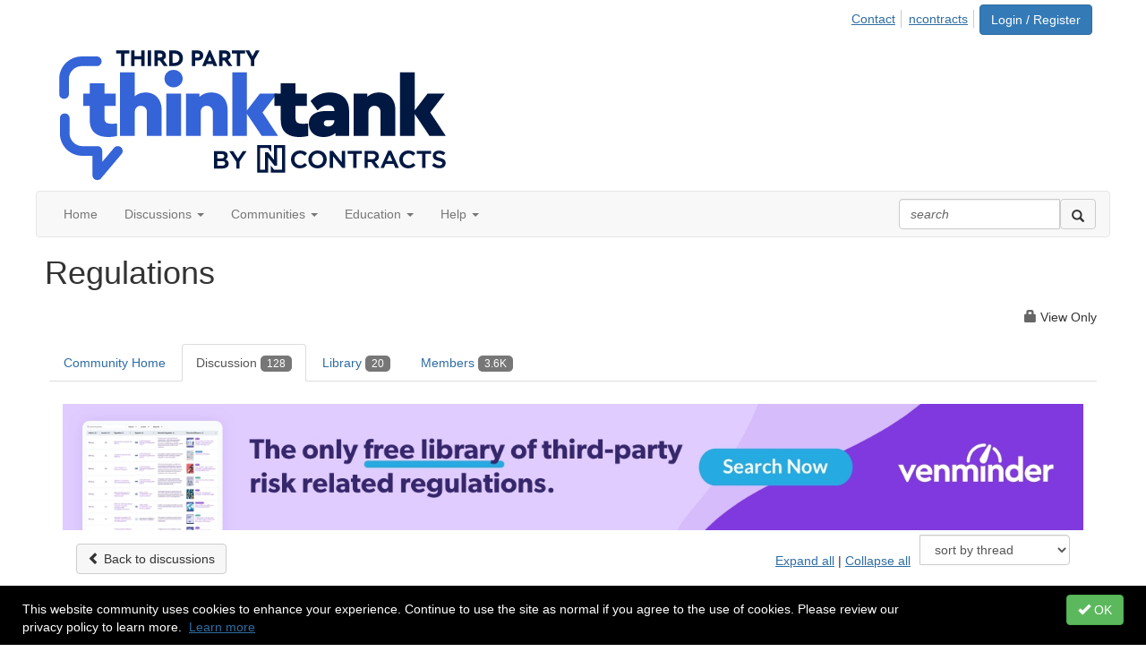

--- FILE ---
content_type: text/html; charset=utf-8
request_url: https://www.thirdpartythinktank.com/discussion/bank-service-company-act-1
body_size: 374442
content:


<!DOCTYPE html>
<html lang="en">
<head id="Head1"><meta name="viewport" content="width=device-width, initial-scale=1.0" /><meta http-equiv="X-UA-Compatible" content="IE=edge" /><title>
	Bank Service Company Act | Regulations
</title><meta name="KEYWORDS" content="EMAIL, DISCUSSION, LIST, EMAIL LIST, LISTSERV, LIST SERV, LIST SERVER, FORUM, THREADED DISCUSSION" /><meta name='audience' content='ALL' /><meta name='rating' content='General' /><meta name='distribution' content='Global, Worldwide' /><meta name='copyright' content='Higher Logic, LLC' /><meta name='content-language' content='EN' /><meta name='referrer' content='strict-origin-when-cross-origin' /><meta name="apple-itunes-app" content="app-id=marketing@venminder.com, app-argument=http://www.thirdpartythinktank.com/discussion/bank-service-company-act-1"><link href='https://www.thirdpartythinktank.com/discussion/bank-service-company-act-1' rel='canonical' /><link rel='SHORTCUT ICON' href='https://higherlogicdownload.s3.amazonaws.com/VENMINDER/08817d15-f23f-458e-a123-1b422a6f2cc2/UploadedImages/New_NC_Versions/ThirdPartyThinkTank_Favicon_NC_130px.png' type='image/png' /><link href='https://d2x5ku95bkycr3.cloudfront.net/HigherLogic/Font-Awesome/7.1.0-pro/css/all.min.css' type='text/css' rel='stylesheet' /><link rel="stylesheet" href="https://cdnjs.cloudflare.com/ajax/libs/prism/1.24.1/themes/prism.min.css" integrity="sha512-tN7Ec6zAFaVSG3TpNAKtk4DOHNpSwKHxxrsiw4GHKESGPs5njn/0sMCUMl2svV4wo4BK/rCP7juYz+zx+l6oeQ==" crossorigin="anonymous" referrerpolicy="no-referrer" /><link href='https://d2x5ku95bkycr3.cloudfront.net/HigherLogic/bootstrap/3.4.1/css/bootstrap.min.css' rel='stylesheet' /><link type='text/css' rel='stylesheet' href='https://d3uf7shreuzboy.cloudfront.net/WebRoot/stable/Desktop/Bundles/Desktop_bundle.min.339fbc5a533c58b3fed8d31bf771f1b7fc5ebc6d.hash.css'/><link href='https://d2x5ku95bkycr3.cloudfront.net/HigherLogic/jquery/jquery-ui-1.13.3.min.css' type='text/css' rel='stylesheet' /><link href='https://d132x6oi8ychic.cloudfront.net/higherlogic/microsite/generatecss/d148e329-feb4-4a7b-8762-23eba8d64611/d265c347-c4da-4540-8b43-98651aa4d6e1/639032963730500000/34' type='text/css' rel='stylesheet' /><script type='text/javascript' src='https://d2x5ku95bkycr3.cloudfront.net/HigherLogic/JavaScript/promise-fetch-polyfill.js'></script><script type='text/javascript' src='https://d2x5ku95bkycr3.cloudfront.net/HigherLogic/JavaScript/systemjs/3.1.6/system.min.js'></script><script type='systemjs-importmap' src='/HigherLogic/JavaScript/importmapping-cdn.json?639044756334386397'></script><script type='text/javascript' src='https://d2x5ku95bkycr3.cloudfront.net/HigherLogic/jquery/jquery-3.7.1.min.js'></script><script src='https://d2x5ku95bkycr3.cloudfront.net/HigherLogic/jquery/jquery-migrate-3.5.2.min.js'></script><script type='text/javascript' src='https://d2x5ku95bkycr3.cloudfront.net/HigherLogic/jquery/jquery-ui-1.13.3.min.js'></script>
                <script>
                    window.i18nConfig = {
                        initialLanguage: 'en',
                        i18nPaths: {"i18n/js-en.json":"https://d3uf7shreuzboy.cloudfront.net/WebRoot/stable/i18n/js-en.8e6ae1fa.json","i18n/js-es.json":"https://d3uf7shreuzboy.cloudfront.net/WebRoot/stable/i18n/js-es.5d1b99dc.json","i18n/js-fr.json":"https://d3uf7shreuzboy.cloudfront.net/WebRoot/stable/i18n/js-fr.82c96ebd.json","i18n/react-en.json":"https://d3uf7shreuzboy.cloudfront.net/WebRoot/stable/i18n/react-en.e08fef57.json","i18n/react-es.json":"https://d3uf7shreuzboy.cloudfront.net/WebRoot/stable/i18n/react-es.3cde489d.json","i18n/react-fr.json":"https://d3uf7shreuzboy.cloudfront.net/WebRoot/stable/i18n/react-fr.3042e06c.json"}
                    };
                </script><script src='https://d3uf7shreuzboy.cloudfront.net/WebRoot/stable/i18n/index.4feee858.js'></script><script src='https://d2x5ku95bkycr3.cloudfront.net/HigherLogic/bootstrap/3.4.1/js/bootstrap.min.js'></script><script type='text/javascript'>var higherlogic_crestApi_origin = 'https://api.connectedcommunity.org'</script><script type='text/javascript' src='/HigherLogic/CORS/easyXDM/easyXDM.Min.js'></script><script src="https://cdnjs.cloudflare.com/ajax/libs/prism/1.24.1/prism.min.js" integrity="sha512-axJX7DJduStuBB8ePC8ryGzacZPr3rdLaIDZitiEgWWk2gsXxEFlm4UW0iNzj2h3wp5mOylgHAzBzM4nRSvTZA==" crossorigin="anonymous" referrerpolicy="no-referrer"></script><script src="https://cdnjs.cloudflare.com/ajax/libs/prism/1.24.1/plugins/autoloader/prism-autoloader.min.js" integrity="sha512-xCfKr8zIONbip3Q1XG/u5x40hoJ0/DtP1bxyMEi0GWzUFoUffE+Dfw1Br8j55RRt9qG7bGKsh+4tSb1CvFHPSA==" crossorigin="anonymous" referrerpolicy="no-referrer"></script><script type='text/javascript' src='https://d3uf7shreuzboy.cloudfront.net/WebRoot/stable/Desktop/Bundles/Desktop_bundle.min.e5bfc8151331c30e036d8a88d12ea5363c3e2a03.hash.js'></script><script>window.CDN_PATH = 'https://d3uf7shreuzboy.cloudfront.net'</script><script>var filestackUrl = 'https://static.filestackapi.com/filestack-js/3.28.0/filestack.min.js'; var filestackUrlIE11 = 'https://d2x5ku95bkycr3.cloudfront.net/HigherLogic/JavaScript/filestack.ie11.min.js';</script><!-- Google Tag Manager --><script>(function(w,d,s,l,i){w[l]=w[l]||[];w[l].push({'gtm.start': new Date().getTime(),event:'gtm.js'});var f=d.getElementsByTagName(s)[0],j=d.createElement(s),dl=l!='dataLayer'?'&l='+l:'';j.async=true;j.src='//www.googletagmanager.com/gtm.js?id='+i+dl;f.parentNode.insertBefore(j,f);})(window,document,'script','dataLayer','G-89R20Q0JM7');</script><!-- End Google Tag Manager --><!-- Google Tag Manager --><script>(function(w,d,s,l,i){w[l]=w[l]||[];w[l].push({'gtm.start': new Date().getTime(),event:'gtm.js'});var f=d.getElementsByTagName(s)[0],j=d.createElement(s),dl=l!='dataLayer'?'&l='+l:'';j.async=true;j.src='//www.googletagmanager.com/gtm.js?id='+i+dl;f.parentNode.insertBefore(j,f);})(window,document,'script','dataLayer','<!-- Google Tag Manager (noscript) --> <noscript><iframe src="https://www.googletagmanager.com/ns.ht');</script><!-- End Google Tag Manager --><style type="text/css">
	/* <![CDATA[ */
	#AuxMenu img.icon { border-style:none;vertical-align:middle; }
	#AuxMenu img.separator { border-style:none;display:block; }
	#AuxMenu img.horizontal-separator { border-style:none;vertical-align:middle; }
	#AuxMenu ul { list-style:none;margin:0;padding:0;width:auto; }
	#AuxMenu ul.dynamic { z-index:1; }
	#AuxMenu a { text-decoration:none;white-space:nowrap;display:block; }
	#AuxMenu a.static { text-decoration:none;border-style:none;padding-left:0.15em;padding-right:0.15em; }
	#AuxMenu a.popout { background-image:url("/WebResource.axd?d=YAYach_zykzn7tRotFpEUsxzQ5FLPvh1vpHddxQkTcIGzDHXoEXLA7sJZpvZ1DZteHEFYx1BDdc4OSFbCGMrvl6emEIE_mCkf1V41TefuFU1&t=638628063619783110");background-repeat:no-repeat;background-position:right center;padding-right:14px; }
	/* ]]> */
</style><meta name="description" content="This message was posted by a user wishing to remain anonymousCompliance with the Bank Company Service Act has recently showed up on our radar as something that " /></head>
<body class="bodyBackground  viewthread interior  ">
	<!-- Google Tag Manager (noscript) --><noscript><iframe src="//www.googletagmanager.com/ns.html?id=G-89R20Q0JM7" height="0" width="0" style="display:none;visibility:hidden"></iframe></noscript><!-- End Google Tag Manager (noscript) --><!-- Google Tag Manager (noscript) --><noscript><iframe src="//www.googletagmanager.com/ns.html?id=<!-- Google Tag Manager (noscript) --> <noscript><iframe src="https://www.googletagmanager.com/ns.ht" height="0" width="0" style="display:none;visibility:hidden"></iframe></noscript><!-- End Google Tag Manager (noscript) -->
	
    
    

	
	

	

	<div id="MPOuterMost" class="container full">
		<form method="post" action="./bank-service-company-act-1" onsubmit="javascript:return WebForm_OnSubmit();" id="MasterPageForm" class="form">
<div class="aspNetHidden">
<input type="hidden" name="ScriptManager1_TSM" id="ScriptManager1_TSM" value="" />
<input type="hidden" name="StyleSheetManager1_TSSM" id="StyleSheetManager1_TSSM" value="" />
<input type="hidden" name="__EVENTTARGET" id="__EVENTTARGET" value="" />
<input type="hidden" name="__EVENTARGUMENT" id="__EVENTARGUMENT" value="" />
<input type="hidden" name="__LASTFOCUS" id="__LASTFOCUS" value="" />
<input type="hidden" name="__VIEWSTATE" id="__VIEWSTATE" value="CfDJ8JEeYMBcyppAjyU+qyW/thRCU/XYfRsbodE7lTQLQWGiv70cMntfDCUvTBvbi3ZPGd9nPSzXBGAzjKy1aEbFE1sTKQURKUOCD/27jON8+dI/bHSdzpIarG4sw56cdCMbNrG27xyUcg6hzqoNDlNGdr9t+QctD/+wY7zalbb46rsapj5zSSurPCRkkU3URjDhlU4f1sjdjx6LAQmygjLi1Pdse/rKOJaCkWd2540GSk68VMaynyRIObQ9m53hxH8O//dnX7PRDO6VQ/QlT0OSoFmz8Pay+xRsYcAxbyATz6Yq0PCQtFj1GutnXJHA44EIuihbfWXTX3rGH+/7JdmHaF9ixyl8yti5dxJn6LC3MDdgw33GPBHuixKWrrFUSl0ByTiA+vTM5P2Z0CFMlFGj5cb87V1pnlR6Rg53rde2C+JYR+Xv6RWZV8W72ujVVuH+SV8PB7EPk7iOczmoSBJeyQvy/SaKst2C+ujMUO5q1KVuQgEhveqQQqzAKsJ69c5BfMi9fdPZ2YYtUgrjjQZqhfdIfSx3exR5p/Nh1dpDAkKHJmKxu9GwxdsGMD/kEWvnxTvyhclA9iwrq6Isskq3tzwtNAp+5N2Putr9aOakz3RaKyiVdGWjyPT7rtlFTY+YbUBqo2c0rP1RMGwDSIEUmOx8y/iYauiv1m/P0WaU3RHUxOlzXAwbhRNUQ5I6D3zSeMKDnrrWjIqw9Uu4sjhrkv7jj1Or91pth5MWpmMGxxFbyyOEB0mn8055RzpbrDbEOPXyrkL2IqeC3P2Ao9Sm//0w4xYnnXR0OosrS4FSPOlzPRLQ9E8+RTKZK3JcY+MKJap2ejiXqLxPsiDiOLO++KN3kWqlgUDv7NxkkEEBJVvbktLOEC6EF5yg5+Iva58RZPX558tGE/NgPRvKAYsfcW+d/[base64]/mo2w2UQDBThD/uhqhUL9A3kdpis1Hc8R963IhvKpeiJBS6rl8TyrCseTXwRo/32ex1zldCOYwKJ7zmpLA6nGrDu1+4K3ZAwrNy9lXyrzAfz/L4c+Dkq4vuGoOTaSsP2EIuct1mhqXhPFdFPPZGOLxviyoEkEf7RTVVzdtOnwW0pZuQ+UYJcsjvGmGnUnTfpUFOYlO7oOmce2RtELJpzOEhz1S+avDUG1+mCyEReG4Kas9JyS5Kib9mw8zfpHLG7o+2NaPR7CVM8QU84wlCcLCK9wvjiQV/wDwMSBoOb0uh0Ozivsp1Y53jaBA41KEVlXKweYJ/h+GYAo2z+3dNufXzTLjuzdDWZFumxl4lm/VqaPXxjAiYxdn9nB3lO5mquNlEdgcI9UYPm5r0OLyy4rWVfCAhrcleTLhM4DkQo2+jcNfNl8l+speTAsYkWkWs3O1LtFH3/jrVOY0vjgNVlMAJMxWM+AGiLKrdD3cuydNO2JGykMRBv6XYHHc7q95PoDZ4UMmFfczklGitrX7TCWy92GwAHTqveRCipIZG5SXQJzmIbwycEdiRaQ569Qn8JEwRUTjLb+nqjU7yd57lrxyGisjqBMRY/Wt9CkxkrsP8Q3cGdo1gpXfLaR8YCopnn5OzGWFos3tM7u7HQ00AquMZTgFeIpwtXlOcrHN20lNV4fTytSr65tPAwAzawJiR55jwqMvkoyyuz3/[base64]/DkUCI1+5TdPmeD8xYZYqn24UR1f7u/IbcBlxsFoaIXYrwyCxhsuwPUylHOzjVoDIzOltRkboac0XnpSTEVPogDsuAI09/MEHKtESXqIj0njHYgHCIt1DzdKCEHXcCwWx/Sjh+B9RttnYpDGLFUYI11VP0oGXBrdjsGTd3AvCZTmbgWhAyTqiPx9zuPtEi95x2fAzofuCA8KkVwVRDCOJ5q+4v4gLtj9wYZw/[base64]/96dN5lwfo8VMZFf01sWZUHdsdgAIjj2TXz2UpHuPGW1dqjh2VEMzQ93JR4BivTvfwvkC+DZ8nQ5zPsKrzDtelu1V+nNC6Oxww8/cZ8h+N/1FdPGiDndNeZCQbIfttNniBP1giRu3fiI/f+SD168ShjrjZX3437oaqRJjjCxHWGLPeMZXvBEbO28fUqWy3RjVaOg3zeeVcyXH9ZXY937MG8vMVIO88MFasetckD1RgVuDHbIagQA1YwINimvtPJF5yUdcYMGdxHKC4MCYscarxXqVTfDULX3dZmoa7v8wJx509CSTkVtdgYO5ExN375gj/JIV/xQ58aGfo3ORKndKhBovH/oGfbLScBW/jolbTawvRtNneRfJ62D8RYGnZr14ZEtJ1wU36OQqoHxbxGZG9zjzqe/y1ksu9ZVKkKIDAM51sHmosoflmV2uljOsW0Q9ZyZjHI6+pf0FLQAAnXzvZWa2bGLIGylnpoxA/Ym4M8viuZ7RhvEiuXqv9ZizdgcYBK7wvYkbMRexsxxflGYacqIgL9HwBh/i5sFPOHbjxOpme3pcG5iaJ8UnFEKqv8E+nEtEN3ANZHWszvmrPNY8tluwURonwv3SGVaHRYAOJgw9AgUN8BZhQFZWphcU7kLSP//Ge/KnuSzA327eAu6GP1dSCpXZ8esSe1IyTCmsgGagOmWhEo4riEOMZkOoV+n8gozL8sjfJWPQ8+jDBtsVUfZrGkvi1y+WblEglfDGqvRIwFOOmj78qrpcUscgCA0AYSG2IoUHQ9VnyXq4Aus3TBNeNuGiiLphCLP/PeB68IzdlDadYzKtJIin+wAzXLoFCu3M599bCxubSd5PpX+L9SS5FV20Wg+TlDlxku41XJCefJSaruh76ft6wK4WUNKGxHFxqdk3C374MmAcOwbplN208t/2VrWEf9Qe0LRU7DC2cZiBIXeT6so2HjVVC0dhrTik3175fXf5To7EKlpn8aNg6Zsz6Gj7OWPMO18k45cYPgE/leE/5r2bSruRf5XYal3/KNdZE8uSq0DFaJjzEbFsLUmZJFmnKJHXWfAAplMetPXxf7X93UIgZEdpCa1tqf7QiVQn4vPhpZ+UcWPkB0WgnX594ErO7LV+PqFKTVbxva5mvul+9UCRjfmh81JT/[base64]/0NqIVIsEh40LVxNn1Lj3eB8R9QsDNSPJIfKdwz5pu4Ooksu8hiq8x+oGCfXksLaDIdOss8lNXLDwxQYXaTmWQMjhyQyMUFOH+A0bza3zWFF3+cFktyiyY+u+N58dAT/7aX7pgYBZnW5W+NeG3ddkyYdLPn13BcOOxQIBwoOQ9vel3ExnauW+ZryqqvgX8HEzmJaNjiDxPlEhkiWyTLYoeL/KtL8NnKn3DyyjQ8x+ZNEEJrHiN7b2Qftdk3GZLG7Ae4pCJwhpiLykIChC2dGbbi8lW0cyruzg9SYSSQAZCb5S8c6+YIHcDA/PYR5EGcUR9oaITKZjRcZ5dqqYHC+L5Yk2lTORpvEYNS7bobmySvdAaLSfbIpnkLanOEsFXiHc39O1O1I5E+ENCddV867sScfqgFOGc4NI5Fe1gb4J7hLO6ao7wXCKtoSsAE3zbTSMgwAC/[base64]/FgmR1mM/7QXwBqk7WMyvmL1IOxGG5Et/[base64]/HhirUJGACb0a+dUvtSq06xLdzRSOI1WyEGUY5ZZae6n23kk/fvWQD5SaIWNohE0K9JayinU4DCNzpzy75BFQ3e8JoroD3LsY82hdIGsPTjQ3MqjnksEzFHiayKP1bk/EcJ/nnmw01z/ufHp0i3NoZJTgFFqZCP6PfVBklkWrCJ0GxwBwSd6O0b5aejHcbe6yvCBp5ht2z3r/pTnDzbW65v/hNJiYjlS3vTnFCx7tkntbcCMWnjAJyA3DLkn6M+eyZuNQLbHjEfyXRzSfjrst/DBzcg0Lqr5obDKxYkq5skcqX3z5xB09ew7sczFkYTvWkuz0enyJU7sMrnLvWIUg7LsJS37ezRWRO//9jgVZ5Er9KRsgOEd3f9VMqtha08k3H/tgBVO9NH3zIZypgOVOu7hWV1Eelt1rT1yzY59lZDNywFMXqqlzID8rR4OjIv3HSw6ixVZxckcGxtBfLqo4bcF7jQ4DxsNhkFAm//QRDyGY1XqS1dL68rTnyupN/G/UNOX5t0ZAtgPUIAV8RphGHqod5o65GQXzajDuwCPKdj6w3yPNSZqWLKZ/GXYDXuf+ILwpjgSIKtPgHlca53W37QWoNYNHqdE5x250TfIMzY41d+Yu1OF1dxAEG4p8/s3qSDWdZtOXWlZrm/I13qXuZ+lmj3Hy1ifQyyKJSpwX4y/iOmThInI8Bfm5IRSAzABXp2qFkv9N2tw0mn4AET9XQBtF1fcANXHqdGKASt4ndYjfZ9oXXtQRjYfGlJpZNcSmeQH0tDbsiyRUHro4wGUwYKdbZYnfvwhOzBVInTdkDNRZ7rdlaW+jr9lOmhC1iQT0oYMcqWKmTP6atKkxCaUA/6bduHLJfK2YAw979/TlIsW87J1p8RVi/8Z7A5dDExA6OlFkNi6WFiEA263fWYx4jCysMqVNv0K7Rc3deDiOJnW+I4EFe8+gZEm36DcvXK52ul0tq6UVkCH+QsspBdMWZZHStGHuMSGnkWbUm4nqp/3/KkZC5r6F3Sr/lT8NRx5S4LXQZgMJGuH2X5FbovLK9T2h4rHdFnJpUZ5xckkfOY8bK0muVzXUBET0RWk53SeCqRT+hXlrfaA7K/yBTYs0uhNo1SS/rxyWFsq90OODCIt+dGZsgc3nRZ3ZLkRdl0785mEej4mKxb/UE0FsfNp7AGbvrk5hG+uDEQf0duTWHd0dHrzJARocbPOHKKG2seejJQWijx+RA4EiJNupmBVooS9wNcgLIUJ7hoEgLXAVyrTWLVOqDHXYX/J3LBuLB9N7W2SqezIlINo9jFuBov9uMj81DEmv2aUIoYz+Sn5USNn5fy0LTv/2yPyctl0wYkZAJt0jvv2trXshmCaSHTiysyDSys+6VLMQ+qmEkrJNh1dhvyXWaLm2qdlcXbYehcaByBLgTzKX+M/Iic3yCWv5sp5xEj2zPxeclK5N6NVkkhOA/ZumKgbW7lxjBbIjL0R2Z7gJmiHZ7NAMC/E+cASPbxzcrv6IeoYLk6V11DqWy3ZJrEG3eBAKn5AT/ZxQ4pVm//PrvRjt/63e2xu2kfWsSnluvzkcPQRhbFWZbpDp7RqszjXknlmsOm9J3ALfAh2c+S8jrGMNzxrD9Dr9FGM0RjDy15mmJNOW5behuZ66rNyyIfTIbwnFcGy6j4FV3bYy2D490uXTzwILHQaGeSuN1Ovl7LMILtWfYMyteImkXUdFrsQw5JBZNcic/BTKB+6Yp/hmCIBX6pozQXiU4I9oYdoDkjlfuvCmdZCSnf2RPGRzUsTCHN3DruO2Sxai8pJWImOJ+Tl342+IXs3JOd5YFnj0NFDZbeSz3OaQIeSaniuXZo28e+6iahgKnA3KpidagkPiA3ySq5M2VmpKaw/vBWG450LcbZl1uRqLCX1YJlZTKITDrLIdvv/ZSON7CldfmFK0siRa3rYaA+9C3lGf7v0riQcAxLfxrgQWIgdUH7jBaxMcf0Hk+bv4FO/0Xg9d0DEaHPuJqlCZO9gBcKPwt87hKN2MFMTAq5ISlkGlp5Xklh9bCDDZHXAGxEXVGAIFvoF+fBvay/2vyjoDADesqSbdLn7oUFOYU9fJhQg51nlNQstFHYz2EzJtnG7D3j2HHNIH5CqlxkzLKuDuEqzHYP5o1ixSyXamDGcAA4Vlv+YNqi/zVTtxW650MDNj2BJtDfXArhqH5OEPHJNxSZ3E1o3tnMdws6vpBWyIQAlsX1SlicOrZGzz62H1KFRdda9tOb1cYQkJMISOsDyg5lORahnbXzgyZL7TiReh6JyWDLCAbEHtYBkD5RsgeJwH3Qo1McCjgNvU8mh0uwvJtjmfp4e1ZAHP6jCJ/MF5aTANwSJuA8XKRcrYSUqGZXBhP70yG821bYd3Voy6pcO9yyBlf5pZdcxxhEIasxYrv1Y9nnJ5OjZ3AHRgjORBlf9tFmjrOyuAm/Zk/RY/[base64]/yQn2rV3YjsEEHbue0Ld/uEwK1dIGlacHOA6WSagBb0ab8tA+JgwYnQkJ9tKdXzwhHGQpgnAl2eUy5CY7p+6Fy0bSbaYCW9JOS/WyPbXw3xA/OQ7BH7NEA60/NuPowksXcJ/lrdTdxSCnrT6e7qPsg+Sro9tO/eFgjS/z7CxakwMLIdJeTOcE+UeKLxP4bdyZ3I9GGsr40Qnpue7EpU8bDoyCzWBEAjz9eFB4qm9YXRMYGMUgHdh6Ixm4wqo4fqALrbrGUpAgXydvEYBr3Ty4dxkbqI2bnwUWYJ29gca3duqniu6xV7vvhDJ/c4KtM3szHTEa0TQ7P1Ahx8Fs1ZDxBYN+kC+/QxEo4bsZo/TLSwXyAHewP0AXBE1knI4EX2MdUHv+WRDFmWAupFCNDtpf0eUonoLopMkvRg2R70RFErUCW2OQdLNghq1YydlNNrwqEXMUzXVec+P7iO5+UDW/3z22TCOYlh4RyR1gmna1uJaNKtpcoYyJa2YgzVwW+xZuPnLzrNgWhw9xTi/ClSbwfxyROcBcDS676q9uQ68v+bYIRKbU6h3Uhy9bPwGcmM/cZera56p0RYF98Q005LQmzL9n+iVQozdo2mMX/4go3pLsZr4+n5ARaCIJagHOV8oThdgowsyWyZ6zTV7vKKmOu9wGEwoPn4pdplxG67vX7OURanZQSrt80se/ybKM4e1gtgQNRKNKfxw14h7O7k4hz0Hoi01WYiqk43ESbymZp5L0pDkLzSfxUrO6T+MOeFirNhoU+ID2Ca++Nc4VeWzYthx+JhiZCI23Vq3I/wwVNcraJmJy/xhwDinJA0WTZFw9oxQLXcK5ga54cSnQvBE8Zs8uvdVFsdwvEt4NfOUVDr7KjHc2j3E6U8Mb63/rVN0CIhths8n3YY9SZCI25gM0/NcFlXmnK1s8vpmEgqIwoKM3S/eSvXz8J/1bRNqcTBCXDNg0lEDSc9ncXn7Sdd6mJmAB2bx137pN3F28wKK1YIo2p2rfTcwQopkyLOitJdTVInkSUEYehUOMmHtZ5uKLdAznYkBZoxjSSkTnRnP+RcKugetT85VmMqXqTMYerkkwV7oMJ/TodAxzNR5gxaYvaypIxAaSOuyYouvxwPT9EN936ez2uHfd3WJt121z1nDvxxVMaKc00jE6fm7LTJFGJDA4LiNIb7vJTk87Vy1zQiYriyDEGQEaM+L/SssLer0VSHjkwx3X1kmF0mMvhy2Qran6GC8YJrIPThKSY/pkpnBe1OBHiTbmJnMaW14wHPGmMqDom9ZRsclXtrftYiE9GgSLBXim+THp/L1IIsgKCBdG0VEHu6sw2daKGg++wtyv9LNMvK4wG0pda+QYBtvuxPFgmGvo819RgqAv1sfRkjtEuEg+75PbV2ISU6WM2Cx92KJOkp4cHWS5dc1kc28NJmMmOoHH6/t1xGRaWAb6cH3HY26vXC71TDzBTKWkPyDzqG4cYh0neSmxfNagw1zR1GBtPMAszF2w0Ys7GNhupuhCsxyMjOOgFpmsRvoLjyHJxXjkvysYt9/[base64]/7wxDs9KthYkcuT3Sqcz86OqRO/CAxMdPg0Hir1xkr1Vyn+wStZ0DDHDpVFLrOj5UKDbBSqfzusB/o6PIBI08jlG7OX9ysxIdn/QKCV7uvalDronSEG9eJV7aRUlLfkNfw0oKTbe3V2aEGn90NcmzfiR2Qngcz6GoPxY+TQbOaui8Qcz7z+PiNkgb2q/Dqt2Tmtepdo11oInX+P1pftpR4A0JpA899TTlnn6VijbpWkr2LjjhWpnYtM3AzkiZcFl41boAsdp6Jse8XxIXoM+x8KXQvIYO4kNiidNFn/LzoAynar9GAx5Gcjvd/34ekd0CcKiA//M/jG73mI9QVrddbBQAQ124Sg1JhpCZiX2s3HFOPAJmyV4KgTDDlUSqi8/qEe2iDOlQ6A/sO5ZZ1f+tX9e8Ajnd0VAt407ZpGC3fZ5x9Svvg+20ekaorgytEBQMvzSq3wcaq3lxvL5u6WxKVwxPbdPjmovsYb3+fixQKb/QF4rwHcfOSoPOVlftavSR1LJB4myGNE9+SIdtuZUEeD6wP+unHy68UYSkgmEXMvHTQZX2076KLgsj9pa929q78YZ5OIdcBXdvrlFk8085CgBvf5co2GIouh8MlI4oH42mHpLA3VPj7Mwklru+2p39mz+0Suq92F1k0Rvpx58iKZD+fWHn/rmMjeiB2OTGaadHq1qfr2/[base64]/OmUIQp1dlBmxDbzs8kPgEYEMs8GRXh/h76h1HYcgzuVaqo82kLpNF1HZuR2eJz69ygT7rEH/7o5V6o0bTHGJ3g9NMBqGtViTRA9dir5Yxi/cPv3sT6Hj+I8ueFbVW7U86XJhiMeE5zwMCHLqqrF4Mi6rtONEFatuSMSk91mPQKjt3n6fZC7OU6NPlxNcXAmv94N99g7DvqTmgCcRUs4PC6wJNXmRS8izd/kh1Pd5tl03nWO3uNDjY5CeRvoLFP0UdTRHrhXkzH30sJ6XfCOwXyhQq6jgyBLATLny26sx5x6WLG89Soakrr7PNUp056hk3zwYOQv69bqK69JuAYMtBsCZtfJhcIIw8XDYRPtmmcGFGGrEw9uMyE6hRiuYSwvZccrxHX5OwTvomXCIVXOsfdJH6y/WOiI4MFgYF7RafP6TYYB1z7hkG75O8lR1yJ3XeTSwOM1Xd3FlqD/mUlZn6fnF1aACW/vRtwGlzbpNNWQ4e9O2Y9jVniXMInZ4O5fqFFQOnmM0Rw/zYx6DMrQVZkei3bvl0x6TfL2tzQsE2E0dbkhviP5f5+U5Npw3PIbVyUlXyFw2ANOVq89LZwYqbti+szV9gO8NH/aX+BoF42uTW/UJ4xPsPxEyb9b0Q9vYIpdZtoZSfkhK/vmJLaNuU684aomDd2TBqJU1ajC6tJruNhsg+SKzhH19SoLJGEeynmSoAtoA2t6sUje9MwD3kh622ROJdLxbrCwH8YWGyTguW538F6mVoirJBn92ttNPAh/KFAwk+/MShYje0GnuyF5VIKQ6uQKTjwfujASWqtDBB6QAPIdGNxKfdDBYrd9AIK2J9e2jJZJnSR0G4aX+Ep7aX9IujSIlTFkSX8S/ddefgTLf//Wm6U8Aqad+FQW6Pe5JhdzEl80qyviJk06eJ0K961lWrLKjOQIHbhuy3Ra1+SdNvgKl5M9mZhaLwocmpF/tiPeGW2ECumUz9b/RMGcp7ylwcB5TIbpuxY8j0ZGZoj4j5V+9ru1xfO9i71rfQYhfr2wKM+B7msieqpKmkCKvb6QwRDK/eKflc0MpBvN8L0hyJG54lcR+Kt75OQ1ELOCU6Zu+rtIgghxJ171mHXhQvnOoWnU9fU+1ZeV0LAkf+I9DbiTV2RJ4uQDcnCFs4E0OAPv4cJVfW4utJ5vwuBy1EzoRi0nhtw/EdhHXr8AODOiwSR0raqkZBJJNglkyvzp4KN06vtd4UijmdIH0Sl2/WA2encLoO9SYZOG9A+BGzo97em+5cbRfShLdfrs6z0gDFQyAaG7yDUfEiB2/A9wrftcrEBapVrzXjBvcfR0UmqO3T89QDesNFpSRSt4tcaVnvpK3FDfVK2CqCyBv9x2m8dGVSFsQWOtIMH5io+Ca/S1MVHczEI/soCKygw8wsUWStyy9IM+MGffIkjHggUfBF+oT7eAq+J7fPm4vBuGFxJbWS7DDxHbAP1O8vjltRd+kdTPgkdb4PEp8Z45Hz1qzvN7tPeqmeJXyh7Rt1sTFPO9ER9opxRp8Nyb/8rSJilp9J4TxNXTQ5w2luDO4SNbL1ZQ1/jRW53hj0u75/x9pV2DuawFkZSWsJYIxLfv/a3ibNoBjMk3OZBUdFF0R62RExjQxVs7P9sxKt3s2Je7zydDXSWJiDJTxEPG9KqkFZIi5UsvuB5hf3PSFPECEfOIgUrSbFvI/gfRGBcKGpOYoZk3pvj6yTyXsrZW/VIBAW445f3tZ0gusgcVoaqOx7gZCAIOtOe3pGcnZaxwX+JCFp1VaSB5+SD/hiFuG0hIL1r9qvIgk9sss3NTE444G2yFLdmCvyDkpFx+0eVkySSJaCrhBoIQbecWHapQQV7ghGYlgVJ6l/kn/zhJEx4gQuxIXsjmy4pCZW290sH65vqgMfee4PzZRKzt+8rBTFX2Wil8BGNFfGRBZvLUJ1odfpGC7Lex2HJXqYHRCNgaSaaRg7PNKvmIpLgiW+cOzsYA0RSvm4qGMNgEmvsqoS37ghfh0ZQ6efb9nZvqWYCYIM1G/VfznFnMCsERgNyLBLGhC7yKZMu0mq91kl/lv/EzdcPphhQ08YFbJEvs4eaomOIqydPJSx2FQ3xgYSkSYRLPXLmHuHajioAx/iP4adlPZvxsYOPiH86ygE2nsD9925MsKXXqM/PnJYfO0MddbZGaEnIsm+8UF2Y2uEH5m1/fT8YsSBd8dDDVrC4Gn1bo91gjVQDChGRjm7lKatA2dFWPqYj+mWXUsktMIgZJ2ebuZxMu6Z+ShsjEG322S3MYYfiXuJOAC0fpyuADQ00jHydvgZO74XekH4XaTR7UYohJODFvblc8xW3rODaFKn3iV3hHouehAxTqSd1aGj7M7ydpCVj1K+EY/K7qU/2w/XgzQjbkQm3Bzi8Qmx8tO0wnalA9VK5CdQKD7pGoPK255J4pO5wEqC8/Zs6M3G8YKfgw0oY0A6ws3fSL8bC+KRjt6kYbNHMd10gA7HsW0Q8zFIkbTiuipTtQ/5q5wea6Ulp2I7wVU31N4rNRYZt0AYtTV2w8aw/M1PWFh69fYMNzF9VMsvhuqhocton0EIh+efZvR37VE1EfUuOroK15PZtPVUzr8FnSFOCF+vVgr8DBsBOkW1JRn7H6Jmkld6siegtAZiHR+9tKi5YwP3DCdJIAbmDQPSDmtZritKC+kdAyonTHVfe05XILwM/blAt21ImTSNlmV0dw3Kucn6XTCWrxHZVP8dObtn5mbAHbqdIcm1qbOFG2hiY0raIaLYRPl0Myg5vvNXUo4MjSwlgxj0t+FyIp4REboHipPl8WwJf1RmXxhF/T3cEnfRDMyOiiKl7FSCmpZGOXrrpUptc3eHe9/w411sLR6GUkTV10sJ85PHTiDpaTq/qtU+AydM7uICqW/SIPF3TwPZnylBSmgKGlGG2uTjzNi3hU3h3PpQ+a88Xbh1feZuoF1CrWyOb9nHvI58HhJNfvT3AREBBsZcfxl0y/twA4KG1D51q6aqnk+bK85tY/OBz+bn7AW9KVv/[base64]/o9fV6hF7VYdvgWsJPqIjAX+74i5gR7kOoHec35kI4Oux/LIMQYncXP4p0M4fIJnYnJLMaHeOUaFRpUV44/vWzyRdSt9Bbtm6nrexQJ9EPZ6vowION2KzrG/liSzCakiAsGJgYeLfv/ScS+zBnRfFVg8/7yDDmfE9o2fJiCiWMt6LvpPEG+dkgfZCQqx1KyRYLIDC4o383Ja03dyw/k7J3hNnOATXRdeXyK3yFHj5C/ZlzY6482geW4auqDqnDBIX4WiKtJOKuizQfVrZlfHsEqadB2wmv+0iYGxAWpbflUlhc8wrpIGMwXd19vpbnskbPn3A+7vKg/Ydt2Z+O/[base64]//VF5PbCYiQ/lZaq2MNPrl8yOHoDO0yFVscnpwAPjw9BI3y9n5HjrwJzh2KpgmC5CfIHLgtliE2EKrN0kpBnYgPOVnaZHhLThMOJr2/k06JYOVlri2XHWpXGVCTALpBTQDAmZnMOZ2qGxVz16lm7b9r2BLTFtJjLBtNhpH8bxtxjhgZJJrSmXmLF20AkPIi4QYjl1uME2CQULy6y7veM9NmUu/U30MzklVZN4/EQotXBPkD/NGPhJysJ5dNhnH4eD9CMOgJMsyJDaFQH5ka6AM5w5GRN2ZJMp66QO/[base64]/NxniblGpwUcs8Gm2vVB+Z38vSGxB4uXJ3TvXI7ELwfqXUh3FMbgIz3El9BZ9ITPljBpb85Hc1yVfrOAEHo5+7CtNHMCdcRM5ue3pkrJm0LIFodsUkrd2XDT08i4mriPCwq7JvzsgOlBrpZUMZs19bvrj5eTIvrdESMudyTz0C9DcVNU4XbOfRXdEauwqY4/KO7dLeIf8uo4cpSiPoysLdb8dkkAZ8W7FgoqlMfHe4lxUWS68AzquucGaaVZv7J9KGW2yuyHO9V4vm1AtehOLQrVrZfTMLwxYYtI6h7BN8qabvwqFz7MJTc+lpDZhQI2ZiSXGskGvr/zQ/nTsRgnTcpaU7Acwn1XhUqsEzsX85pAmUo/PLTXocNoWJsbUKBEUrRO4ba/ZA9EkScnharlb9wZ9Ma1k4pDBhbeKLNopTKEcTVNsMeh0ulQRQD9WFXZXz7co0qXq2PtbKRBfB+Rt6vmkbyiRBZrB4f25iLJsXb7jFIlPGmolZvuPSaAhT/cNiEOQCr3eDN81GzsCJ4ukBJsB38Yj3Ii5/hg+Vo0BDOAr/[base64]/4T8VWTVRT7pQer9r43kK2GtJTi7LqXWSCLm5svZHkgnau08FcdxyaD6odvOPg0rhbXy8SkreJPNK1NCHGrUOZPe8HhFliC5ajuovGlLcOLj1cDbbNRnMwQ0JP1JHpx0s4/1cOoch+PI0/MrM4Dk2v+ZPNO6X0g6GHjozpgRIdELebo8lSqv2GRK5iA5JAhTgUN5vwAqKWp94C7NCSin395uX4D4zNqrg+oq20zIHncF4BLUQHaFM/DerTQAQP9d+6WnNdG7PzWR4OQd+T/dLWRXw0VbYKjBBP5mmKjiA8shS0Dhoa+3E/PNu1lvb926K1KsKgwbz2fzl+sUQOftuLZ8nMRHR2oNIYg59OrZpPr5X7iNWvU3ew2bTbLWtBc2fIlCdHgHwt+t1pXCd15gp/Fz0K6fQx05q8+fYa9xGVfu/elIDTQQlHbzBkCGHJka0rLFMSYW7KeumXBtZ2UASVtOxldXUeqoiljYszolCTIC537++e6yCVZFXIIUbWkdlNXX0HKmMxatJbss33PRCwB8comfbKM9fDSCYk5jua0WefWvlhua/GdggE/HXZh+51oKCRlGS/yNFRxPvNBKNyHPrC1vV+LSNnJPaugYpU9IrqhyIXVeQZPJ3DQIlOvhW3xu1RyvgqRdUYw6oTcS7V9xRgLHXHJtyoUoSi+y0KFHuQ/JuBxTMIx8UBRfJmLfTN17Y8M51uKXC6yyf5A26kkYAMnPzev5K2Ws2jDtaNW40SGnvRT7z5ndtvZiewsHc46GBhYXEYgxF/5aVfjXaAG44Kz5kAzoH/s7EHZKl44Sl9Vf0DEvvqhucFz5fZcCZksnuLsk6RkzOuJBFt7LHPG9LQe8LUeU/JfNvyzEO6lbqUhPtXlaKxgpksqqDcM531Tkfqjx2ECciiHfb6Xu9U3jEVlSRVCSSpUgTZlSF12W+VTbLf1ktGkux3fP7DPqhIRAKGs7tgMuHlbn5r1iTU073VwetSsLRUAJAR54Zusut1yd+ieu1+QYKWdq7/c5Mjj42N4+ANuDxSAVMIMCA6GCNYb7z5JFQfL4r9RTbNMNfjk867A1RVoBFK4/QJZ6vpTCBGrv+DQfaDlboCarwdShhy5wAo32Yz/8eQA83xuKRiNwzEEjNlK05BHy6gKXDX8gLQ9fRy7UrIcpaS4MZSpHuw2KWI9wegX6s97K/HIGC8G0C5cflwV73iu5o3c8CYoo4hUqEfk34KOhQ6yyDoK8/optlwNi1fqU0yxyC5byKvjOvGWuAWcldTkfnMx3qwtiR62/08A6lFb6k786/0qb2p2ierMmFui93txlCSmff5aqI9pHkU/Y0/NSFqTg7Igsz0lQEJLECsjrfV1qq6UA0b7ROejcEISZ8Ul8ymANunUY+F/eFK3cnmwqKsM61VpQA/H4T85FyHSzZ9TwbEa0aojmA00EMwiO9g6BZmrtB/ApCTBz3VlVkyrTpfGVr6j2Yc98UZ5lK0VfZMiloxBKlk3hHqQ7JtMvJrv3lQIUoAMQq4VdXR4o3jSrA282idDyLzQGxulQBxiirGK2bL/jfBwv9pNBi/xcG+liSnoqHOcy6czMJWxOHt7Bc1eJkEuR7H0bcKPfnh1nStjgNB4HHbk6YQRUxBjlmLGqLLa3PPMkPP/PToI8Rd7QWq91W7qCke8xRlkv6/8RdeP1N2va5g6ZzXI9NjQfIJdfsuKnkDMVdt0HyBmV4Tr0fK8pDuKssN7uSOooGn1qW+jnzldUZIvcj8L2WOYiXo2fTbaWjsigR3QZvPets9t9ChqYTtH7eTiseq/ngVfCVCCg9U0X9ntrk7/Y6si43e5EN73+ip1mOVSS6wW94w0UYJm3mdGqYSWzIJ5/HM6V1ehNaUVCo4HBrvetkazqZIPDFOJxiCYyS6tVmq0WnDfLBCjyYe7PYkbWTDqCOaLeXvGvwD6VAcUYvC40fvnvkK7XIt6zgALmtshxPtt2Ur/GyPcn5AIXz39MxASfn2mUJ3Euss0zp2OUx3liWlSRp/cx5QEKD9RfsYhZP1wI1CO96vJ8f/pC8+bguaszZ7HltPLUyLw5gJFDlUV24V36G9IhWePUwZ65FcdM/5EavoSuEwQzVQH1k/84YKHmPf2qMU2+YaeAwa/uQ6tlSLHWxJmhsSLGbGu4b/Qwv8aDK99MR9pHEYCclnWJydB/HBUH/39a8HUBfP4tstdLY85aVNQmIzaWSUn+u0gOFGAcHDeNnHiBCohEMY21iiNcsKN09FDr9VG+vZ0Z7vWkAKz8WgougIqBvqDpg/tur4L4sQLo92r/OqKSKHkLC99GBnO4CYysDW4+/P4US3QBtANDobCvFi5N6weIIZNTn434Bxk8C8zpf3eiyT2tbFnzsl/TYngZZAVLvoqfcdDZqptznwAytflJy1GQqh4lVORfn7unXeJ9TGlLllmCRd2auvmJiDWP8Edyltt2Kjh8HBiR/QT1rJlg/lU8i3YljMHXruZpQHD95qmYA+WA1L+Nw1lYnYakIfe5gAaKOtEL/cIKd5ZsnqOe6b/5pOZFvTFTTBlolmcwdQt4gj/rKVBAFOc7JhhEYHhnRfogzyAq+ZnRPvp6nOXIXQFz9Pi4/J+NBRnH1rvcONBoO98feSoHCAjjBkQ/F5cD46Y1M3NiwoKhPuVSaBPfh/JN1EE6GjyJH1kQHUCr1WVYNEhz+gHvjW+SrUqdQd78ennd2W5zNe7zLQk2S1rnPs95Z2s1O+eSGwUAJhl3+JeJx5U/bV+hE8OIHxpvmfAw16AGTtDmeHhJ3CNRu9lsqUbQRKjisOwZczg4JE9Htt//1IG9C0njxuC3txLS7d10JrNbI7uftZLHLQT/D0vpKoH8yGs8yyWI2n9CRVB7QGV0411L7KHH1o1uxusQ/D1B+7sEtSKxQzqU5xncVUDC9Q7bz+VI2j7aXYzPp7W5jD9OJaqPO4/7iXe1rTu+b/bohez4Qk6s29uyzfKKiiRQPhqXFeOmZOX68YA4JemJ5OqmoKPb5RLXZl5hXzf0HzLd2fX8cpWkjQH7ilED2Oj9z0S/Fmsco+zqfOUGWgMfJHEmV/LIe1CSPmOq7lEPRSFAHttd9pi8q/nbVt551+nc1i70bcPUTpMOWG1hNzXyIvci68G5w8SE1SasYXvu1olKOFexxQZGMg7kEQ5RGE9Uhn54/fQCJiHLBYtx7/lWYqEZNGAT6lhBEiNFLjNewRkj5HMFVI7N7+Oyqv3+Z1lfbxAAN+LBm8nN9wU1r8DDrTbq0jJLZl+opFYigEfct5Ui4ZcuwD2wpMJMKUYSo9HKLhMDKYvr5Tto1mpRaC1KoT+HXVA/9wX0+mQTbMwP8DgH0QhzyhKB97Aalvmr7GXbdVpOnOG+M9vIOJTLeSl/eEKqmI3bO8gTBOR125zTSfxbubTCKXDE8Zku669VGe3Y5uoMCMgvRkKUdn4ZB/oPf/itEsfWTdWXRTVjg1BRETt/P32oB38YN5brMjWH6A7AMiR1WYsKYVeH+WnKzMh0JtNHPMWJhTgBEEcjlR0k//p95tNUZ0BlmSiNTtBHNfhJ006Qmz3Om7otRusEv76W88ATvM3gsv7AF3vmTBDk725OP3Tw+4Ayfow3EBGbGwV6LlUEHGsDvkv4k7ddNCeZ4kzZVUGKbYifgi/5Feqe4DkPv4itX4C/g7iQ19g9g7HH291fRhVOyc+D7e1b+wnreK589+vc+RfcuEuMT8Q7PqUQBS/G1Qn6busy9K2DEBxnbuk7LQKmys9xphUZqARx7rd4XJVDDXFQKSnanut16mQwHofzMwTfRwmQ6s6IO3R76Nh49zHsZ/IVA1+zUNseIDZY2R30dF+JsBqqEPjZjomK/Aayct3vJ8+8HWztXuU9rBszoU0ICocipxUWAZfZ4MZ4rXAh6CgX280/[base64]/QDM4hMlCmZuVm/iDNEJmSz00eqoi7RmAxNATQy00yK6VhIi1/[base64]/og0offXc07SwUG7M3d/cAdsoTaqhMx8mrsGZtGBllvZI1BTuENoH8ML9vmJ/uyy92On+wikw7EFCwNMcocMADJbu/zuzCiF+fBagDAG/E/jayY416APjMnstIwqFxA2bXZChkFJc+DyXmq2LzXf1rsGSJNk/DBmC+1CpYRtGPMZ8yIMnJrAZeH3+1862leMFbcMPrETTdr0ssPycBMKipDMCsfEl8M8xiop+9n73y9pMWrthhoR8hHhENAXX6HnL7hWVpVkf0Sb9zNO68MR8+269rmhkll7ZmdzbCmLvw31O/MyPG5smD71KXt1kiYCyXsW4DYFU59t6nJmXwb4emI/iQ8oDiUcWZuO8kc1H07/rGFFF0criVmw5eI5EBuWv1NrTc4JIB1Pna7E2uDCbC8Z2b/8iY+mqUHGy1J+HCDyW/xypItkigbWcJgIncYTVpiTFzpkhopDGkAt0lGFNz0pP9vRLNZnUkdtOXhRffBeSRwArvtwk5C7cBPKgINdY7y0aTj6rzg5w5ia8jcR5BvFPulCdqTSKrv19UkD+TIQhI8Hhl8Y2s3/tcDaX8tNns1uazpqdFM1//fUYzybFrrdr6ImiTLxZSFTVuJVPZiBhAly8Jn48ZeeJ6FBkLRKvisP0mqIHtHf/sWaJNTjZ5GogMR6GI70pARM86SI9w5ZOqbV7IkC6JWaz7wbZqnVSebKx4OiwsyZVF/ITUkyjJbxjGwXdqLlQC2VttIWLGqsBKgtM9HcG3E725T9FeIhT7W5wo/JblgiUMQnrdfCT9hHSiWjBQPDxfX37JvyWiTlbkgm95fvvw2AoTrSYKZ8EDJJo9E1BbeO1QJf13Q1xEfi1PeQi2UOXaNPci/[base64]/Zqux/2bCAXdKm3gu0qSYpo0BpcGeJhF2C9IBexLwHfWbSpj3JHk5/DCkYxIxQo/H9g/j//CA043vlvAGnwaTCZQWLhlZHMzJAH17Qtm+uyJGs9E4bgpMoaSa7+bNL/MyMNRVsGSVx3s6JL0T2dQp+KYA2wTnJAbDrUIjUG4kTCTsiuG2nck+jmI49yxjXWhIPWsEIiDZo7NAXWpkpdB5LQF0nQ8lDN3N5Jnevtr+XjgxY+CmfA4+IvVKeXrALyNYl4r/xBMYYzXehn6kKLnER2xTsOu/cblh9i+BkJE8UXNOq7uUxsiy98T399EbuCk4hdVfRKVGdPWlf/dD0V4S1JXOZ9cZ9/XhqPQzka3W9miQUEFb3GqAApsed5imZaLMkUQGqMW5oGzn1NCcgM98f5UwDhQy4QkpBgnrlfQ+Iz808HNtkPZlNWQAU7hybURqg6FYnYNf0AFN5EDwcRHvnj6s6rL4V3JN3/OGYa63YMI/5E8PN/532l3shEh+2ZfLTnG795EGOyu3oMRdVUXGYv8V5G147A/AghNOBzGsC2HF02ejEXyNvIXX8FbWYZXCtx0lkAvzRK8iFP9ntGMow9zEKKzbeUezlfnUF8qJ+3RNpgETcTAIY5Mm6ycALzW+Z92VjZ2GyEuhtQyjl3o9EwSYFDSZZHtCs0pMtvpLMf6bg0Q3NArn4j3559diX9+2pYi68QO81wG1LaPwhbyDaaiSNHm/tY9/+J40gD48IOqbz1SSQdJ0oC8a93MQEq5N02kYjUkCZltiVLSAF5Bciuno/K5WVU6noEfxO9oKPSVS7Dt6VJX+QHe5Z3H9oRvfFkAjAMmf5eW8/iv1qk81byKhJrNcPG0URfoe+uPfl8w0JzuKwhzQSRmHL6WePg1AxTZTgbo9RcaI2V8sH8x8fnJPcy1ND36+36pnoM9lWvUH7unG49ve5mpsrT9jEl4O0itDhPtZI/fs8olqtegC0sWKis26BaC7/dBYYeEyhfmzlycnHNF7lEmLhYeSrnW4t1zHd7e0zSS69jExoGFCnK2Kaal0q7IyuPWxilkSYIPg0V2Y9sIfwjK634p+VMpdDPcOrPm34UMOySpmEefJg9h/Q8EHAVvYucB8ZroDTsf5b9Dkpz7hmADlkC/WqyPvYfwaVl9ImZJyWKhRJ6hblvh2HEMyVnx/g7v1rnoKP1mmQM6QYXDOC0AOpHFv5UHzBJOx0DTUSW2OsCOUN5oihzfmRoMDX796E8gcmrlPWgqYwLwQwDGYZMDaVtEeVKsZr3YBl97HKfUPqB7XaykntxfwzviKo5Urs46inu/pblpsNDu8b9rQErjnmpqqumCs2j/larcRVjJlm+88k88+7PLU1O/6HQPQq6+mETB4fH7R/UkYT9P9DGk5piiw0RVaWCbxgux0A02hst1S3uUr1d8vN5usv5B28792iIOGPpbtICVUfOlQHVWH8K+8tOqHGljkuK6ECo0BrJ1H+ImA7A5t9KfqaUsO6Kv5bngP9khPm2xL0xmeOJ2T9WLUg4hnmdpW8qhNnTx3nHVflVXabc5l4ct1SGvX6mrCdjzC3/ZCxBUrur6AqJUHQZpW+x8cRBnTnA5Uvj+1tyBIxUU+hYIDF9nC6+IpnMlA+DByQTc2Ja1QbTwxTN+Wx5x01ZSAav7Rw/ax5F/4y/4P2H0U4x9HgtnMx6uvM/GOc0HsbtAE0mw1wVoXsSdG0Xkl0lSvubhAjBvSsDjuMeQGa49dUr3PnYOUNCahGpoaaXi4reh90IibH+y44up7gTD4pyvwTYjCp12I2cw6ycbJJzpEawboLA2EhxNZl0D6dPfyjQIfxYWqCZtHrK1PkelW73NfQoMf6Lr34JhpwJdRuNNNxwTnNpKIgmi5//krWDtOhQYAaKJeGYNme7ImORA6qNoXhBXnq2uYb4zus4ROHX8BAZIeDl/[base64]/UJJq3CGF4PcHGWPyHb+xTJxBors3APuI70Ga24f4gLG4qAIIyMN0/tLhfhZleenPyVT9O5KkcnUMBYZHbNwz3U3Scj8ZmDdmZVSrx4wtvi804jyj0IeIeE3t8kvbSTlKAMIX6WwlzZA3Tlx9wUPRx6rDnGbdXVEpxca+j87Pq+Uuz3sCoD5sFC2W6X1B3t4k7/D32Qkjn710mL5ZBhFeeQmM+456T/S87jeiYzyWUqKkCManXWa7h8GAIhw5c3gLQp8712jlkXYjeqLeAT2drbRvDjD2fGClEnMUjGg4aseaarf3EaSZh8cgMcVsJIpNBpQYszBBKzN1BtW2B/VSu6V6wP+sh7jM5giVyabdYY8hPJfNXJZ8i38QiwP9B2net5gDdSl4G+k7sSNpzR9M5R4XKvoH52gRjImpQEj+BbQXWtmSYObn+br2rJ2Hm32tFH83auV4SV66DtbpKAT3430C/uLR1pieHZMMPoZKOmcYtIoZsGaiLbecptwzW63I06KWM6OjngozeAPP2TVYdtonKkQu6mcgxOotTkqsAHuzDhKkApzlcXK9uGAXNTnOmUXsUv2Sef4vS/reIyIGnmEelSVEuIXiUUSW2O3GFlWns2OJ+QNrbN7yE4GWA5PjkhlLkwpVBUhzanLff1U8ToPEAJlLCU0XnLiqWkKWtHkIhr+JEfC9XtxzJBHLAmWAjZf25D53H4BydOiLP5oDhYu536SFUpC8k3daHCau5IEv82d/pM/wZXU8VypKfA5w31F5H3WOZaGYNNyhQVeyxkRvXHZSAWO+zFhhvWqlxzqCY2YLByqxNIdYj5w1Bpjelen0lNXH5DweiXtic0RGfVjK6dNyG5oz5eN8EYhjyhiK/diPXIO/9RykAQj4No3yMlyRQnQ5cXjOQ6j8JAwPUvFGfTn6YlbGGrLZ4/jX6iX7m0nhrEW2lrrDFO6DLqa5wrSg5zNgHfZ2WyI62ZNJN82jIE1BHFSUWP7KV+i1CN9PKfoiOoPiAGIN9emjsE0Ymce8RuslfiVNA6tY/bajuja43WHEvt1XqRCAVfC/JeK/ABRbLwouU45dj17kbmfIZatdlukk7a3YK1y2EC6ZSupVFLbLi8YaYAHlIIj40JQ7ILMOBZLsOzICYgxeZH4nM6boeV+2FSOih9SzzIMSb19+xQH3xz/mCssDeCxK1QaoPWEuZNcQPs/3dTYCG9FCdEyesD2R01yLrZHF++IN5mQdbzoMkw5s5FUAIw4H5TS1a5/yChDSZM4+D5I+vWWCxmgi51g/WYdSVoFrjt1klomOnyXokEYHhHkcV2My7MK3Dwrdwe6k/[base64]/6z8Ixvt6gi6aSBj0wrKCihpKaHwzfZmhapHjCqe/[base64]/RKPBTnRhc6XdahXM557iilQ1yGPqWmUxtiWx3X2rcJ2FBlMQsdtrejW+iARBH9rYWTZ/WhVSTbcwkvsfQ5WC7rIx4j9SLnX//8LriB8soh2VecI5da5KU1jwQveD/r0ptqL2YdanUH/a7OLqWjeNZ+T7tk0uF/NK3HysQehYz4X11qqbL0CqQYYmcu8F7/HVNxXv/QHo42rEvPdtMlpJnSY2em7zT5pKrKmRvQpTHNfYYSPpHWpFA9DcTleDpYnlJvoCMclNcduk9CVc5I8U5MbMcIW/oxGWSlyr5Wayowo6hmWcFM+J+J/eh9YFAAQe5NWdXO9tIAUzTB388QpVKqbpoa5cifk5ck305IxLpQousLMaPyU0ZC1iMXdWvHE9MRYjOR2WhWqbui5GD3T2Zn+167P7/[base64]/knXW4v1nMaY4AL3pYF+PELl9erKYSPGeWFn95SnmaG1UXKmGjoDY+hNscEnwA1V52oWK9J91Yf3E9hHMYiamqq1zhSrG0FQJu6XxK8NM38ouxTpaPFeLctt9s/lwCPtdiDtdp91a8v2ygEtC0e1UEBA7I5XUssGq9b4b7Cle7XVJawOypN4SvST/i9ELSO6qkAA89IDlTAUCF6A0YB6hKPDWow4bWaZE4Ft0ZA/b9GwCX10oyaB0yTHNlFvx6W0MRK9Pqq2lK1TpfQMlFWLa73zbG0VyOT2N5T5ufaIUV4LyYQ6D959ep3iUmL+QSooQPoXb5tiUvL0QmY89OuIqxGpcqgsttOaNQFqLeGPhiNYdcvFa9VIwpc4HjVO2SGChyQ9CnQutBafGf7hbSwg/nY+mxP0YzfQEAfvdtXZmueds6oHE8ZJK9BcCRtaPmlG8TVK/9rjD0we/g9ZYnmcT9hBbvsCBQ9IDNFfPh3jt6UBRmLaj9giY215o+tZiL97ntQ+U3wGCnchOAo+UQmaI1q+519vosXXgXATSSkA2PRFTBLMdXjV0+V4kWhoPJRclnPPC87tpm8v25MqQlORKkuHIXcsbShtnQuqmsbEB3nbTP/O5xadsRJg7q7kLdOPeWFxWNoa/BjpapHj8d8mltwDLemT/PYU+B7/SVsv6FAS6RI2c+bdC9V8OHDsl9gu8+HxV9H2jLjnGmrk13l1vLNr/F7ioLO5tbuKg0QWS2fRDrWstuyQ80Y6oWwG44W0X7zkklBQkXZ1sNxEe0B4TqNPvmFsUAqNEGjVDqTKEYuMiLwgpB1Lo+EWFzIl7vanrL4CUVCNAxJBiteoacwGKmIuUL5IPx88hSxYoZ5aW3u13oUH+lrnTXrt4feFQnEGSd/pPtV8IFpSBVdtPVF9+9WIOwh0oDhMmxH0R8E/paEoOCCnH6OJ7mH2EzQKLteZf49t/yhP2W8ufXtLitam+g+lEdh6VBuhpI2/zuu4j9dqeno1Pp4VWvzQTwHo2OEhkTLvaNbqO73WRtR8Ns+Phfi/AcYMeBqY252rgP5V0ykDAx3U0r3zWqNK4Ymxi/1FYWrxTwimPQdi/ONLaD0RAO6I6e20NBbHOLyXboEnhaTy0Vo/vGfFjkMyuhPPizw3h5KGIkndcQI37faf/daR9coG90kbPNB6sPbFkz0AAhz+ojUPyPTXHcZs1pcDDBXn+7F3t8Q2HvexAAT4/KVdYQSA+9PoIJZYe/AsunScpKYfMD+++mBaSSiSaLCCBmUA8abDsnkF8NGtuTn+YvoAJ+baqfNUcrwYS/g7mGwklUTdosCK+Bo34u9PaWn3EWo4fHycrHgPu8+xOu2aW0WUlEnVHMlFlG0ewyPv5tFDbUITg4dDFg7UHRkPEqBtJ+w79Ic98mIcbbmAuslJGuA4kJ6F6KELeCgkwE6te2LAszICrrxA/bQvaf3Frfo10aYAXe4yux1MbwMaYjhXLveLBHlPFr5UdOa3IitxI8lxe8UiXsHm4QWYm3k0Wzc7nZKAtvlCctodhmjVAZKdwnKdOElfXiN1hGh/8xqJHi2cuB23oFUTRTxI2Q54dOdTEQFiFtVsR7GFxSg2s8Gnm53rR7h6V+GDfCPnl/evw8mwnu1iF362s4bT50xDGwZTDOziAY4aCwGyiTIp/xfybzWJczBdQLNJa2LgrgqRl8ix6YeU7OhBpxz5XjdJkqEGqKLFrTuFt8vYaPs5NQqyGyaaLMn3COb1BGZdyXMxuIhCnRFQnfpJO96SlU96dB8jMh0jaeD5xxa3LRmvlRsek8XQ4kPLU2+QYM6Hg+cvauzaN9UkL00tR/wPqs3JGe8wgYMP0lwk1bf2F5AIwNuz3rk2gPssrOiGrXpk1RASCgsopW5U0VQY71Pk2GwcjsL98jjMd81/1Ev7TFzpB/kwKOxhXoElWbUyd2v5MxBndCHCYH+J7PaDhKb6pcITE1jysrSEzPmS4myP+TuYOG0javRyqeipL/JzLL0cYPKFc64wdqJExxBcBicidQ5teOC4IKzKs7W47znSZUjPjC2d1mJR8Qi6khEEJMtYxTE9xQPY8z0+ROhju/7yWN8ULn9bWvifGsE5vtHLV/kTrHBPOMoG/+ZDYVVtbxIvkOJb4pBRK45dKRDBWYXjS/Uher8sxlSBUIM0opHzuiAwVvWB3y5hw7m0FigXc28+wOeneThatb88sVmtQDDpsmvI5dQDsA8VLeumtMAqIIkoFJK8+PkVAu2AZEgY1VvvK+juxGaiHvHnySJ3srR/CJAtQkqY3EeXUQyEAWB36Egg8/QVongz/kclJIGMDwL1+fBcI94yJ0Iq5Pz26YGw/n/t6/[base64]/Ltx7PMmLMNanZqirQnEqCmNLsNRDhaem50jCyY/MEpUGHXGKMkEIJdaRVZPK5w8NeTQ2YCNOqENBBag0mnDKv3T4LGK8FyxQoHh7ldOnvgIHdmJxALVonppMi/LMg7jzZADCGh+pfN3qyY8rPrsHgXUj0s3W2+70KPr2AR7nrxyMxHEu6cigHkCp2FVklKvXo4rleLLELs6HNWXDIZmDikv7X73Wfyc5Ath4M+w5Zz2+Q1HSOMrQi0AMvPVHjztqpKVsaH3VpSIYwhafWzpsAApMbZdSmQXNAg9f17IzGgX+v701miF2QRVCo9Jz/Q0cR1b27LFV+wdlWfMwnoQXf0/m3aOfoP719ugmDA/K/knmYJpXzoEVAU+NSvpI1kzybpU8iBn0MEtqxl1yMzeZhNGChdEiH3uq7h9U80Oh0/Z4hnrwFOFK83iZOx6EwHzmYMyR1ul9G1YBOOIhK09J4wtTKzoO8fieIJo40gML6IGoZWRNVOjBKTkOmwvW3wv7rvPEBxPPnyzXFevdZwQ8FTpDUEnj1gozxIVNOEILQbrg8VXuCoTeUg46gf/4F7UpfVnHrMM7arZpgmddnQhkMDwVpuAsfAxiCAbi2sltfiuiwToZl1mG717LTu1d2Ekt/htO8CFBn8iyMD8eWUqNMsNhFKOwQzWtywTReVYGLA6pcALFc9NFmmThMfNXos9zn4eGJAtNjhKfzGFA+H5lkMPQ0PzMhHU+Q3APxYblsmfouiOVQw2Co86X9/t/evnTTzriNSKkTaUtdqG/sx99Ijxv/onq0dYBzRNDdPWH+xSk3g0vRDxLFslwoOsUfjUBIa4no3LtulYKYziH6i5c/dumrLeCrjkYMJRONHgJxQP3pnDEuMRhi7G95a18/4DcfUiRWdjvBpE8EXgJH+fiou2etfJ44s8d5GzuKWA1ZdV4jpVMyL6zGVhIGkjixl0Pu/wHRD+HHY8WrnWitZJLVfa5+D4ByrlNh45Z7etzDSmn+5VpPqOGIqqD6HKXlRFESq1VXLp34xt9TpNXWI+qBhaSV0eKGg3BpFMxDnY1yhwpmfTQETSlWBp9yjcdHmB004BOe5Xcx0hPIGFLJ6/ncjXgLHi51VEEYiHaGpKutjB/5lwj1wOV8ik3/9puIsb1rN4LbBf9eH+GyvZ7IuOWBohfFv4POMMU6iCv21E+XRS90dzycu9PsycHrhs39YZ31YON0InIsdCA/vFzo+4ITxqyqr9l7B7ZpkRRSzNkoBfuiMWf6bk1MEdHg7Vmexv8byrtA3W1Xs2u0hYbWW8Jjv3Lmy8/hzToeU/DXxtP2AdktXDU+5qNDsn+nAtaQWfdKdxzDO3uO17jiBAJ/dWuw2A4G3r0QauPo9wBxCN3ZowdrUrYzxVPK1KnccuaydyNFv/q7kb7etp2qSzwOEVQmy6aZip4ukC6KeVTV+CirjE6qhMlgNRK3ZIVQCQhwTKW5TotHFhkNoS7OtUnactCpvDgoDslCwNdaN4+MBPJodgAODct9ZBeF0gm9hc4lQH9crEaNcb5zKqvK8dbEfu06/qUmumA9w2+P6NRhuN80wKKVvIyS9w7848VEucom6dwvG+NUD2eVFkxmcYrMeegsi3lWQ9soHbBM9n6exSuSjLoGfehf/7Nlofimap8994k+w/HXnh6UbkcdNpAg9EiUE8SqMDXhhPRjHWmmOKoulSco9Dft8nryeO/Go56bH3F6R0Ne8TvqM+Fl5m1PnJstLE+I/Di4ulZzRStuI7d7IMOXVIaOSfkIH2j12BCGPs0dc6WYj0IrY3Og4qxDZpvdZ2oA3339miOyYVQcg7lJwBo+Plh6pjd29XtOrexzAueHWXZ9EBiwGnpP7XY8TztozYoF+zsSRk3X/X6cHuBLuXgdmuIZPUUcSWTiU/Tnv2LhbW+BVVI2vcf8mngVSkDSMwSJRmcReR90h+JmVoQj0bh3EKbjwPI5ol5wL1U6LWxeWcBDtrlwQmaj3ppXETM+o/11HXOgT3WuCfIQwI4bQeKRyV48iPfCMszb9mWHzTVWA2sqEd0kxRP9apPOXTYHJuB0k3BODS8QkmvLu5Ag82g3kpBAE6+MjuEgPpliJod4b/fP41LnLszbjEkr7V69b/z/QInG6N4clS97uTO08wu5syY9KhCClZxiPtKhNjpF51sIwi8jzxuSREqFT/SungJjGZ+m4kPDjr6iZBHBzPWzmhJ6/HIjq+0iYpqFDUgVSNfgY383Nwy6jAeNP+Jv64vg+7bEVliim4F0mQxkF7vLMvrSbBHTZQiiNk6qpOUnOin4g4QlB5KOLLsKJf5eaFtxdotlWhS6tuRxXWOYSclkyG8gIKwGn8pZ/k9hfbh7griTPS3YCb+BT4eEMQcREqaQ4bk/bPdn9367n2XxOIOR19kMIRVSbf93Ubx5P5USOrH212DBA19IvNL4DqSKCE9jXET5GZNXluKezMK5RMl8ZAwwCsU+ApztttvHx5N5911S5lP3MlL/k0qNEcYHT1ZGPNm/[base64]/0SFC0cGj3aoM7kqey4GfgQ+gZfOxVslDYz8pcI0U1gfk+ucytTutfWRBzxAgNfbWUvIA2QkXDCywx+oqG3y7SxLM9o+yrA4mugx/Ob1tKdyZHIhe6ZMmFzWxFDiyl2KIPzv21KTBb1L9qzY66HdiuW0YL2/EoFnAJwmqsei+SlNjNmndLtd9XqaV565M0n13ujv9lPNK5F7E9HPrtmYNa8pwG9wXKeYLvMjxiiXn/cD+a0XvERIzhgFDc68+vZKAuCOfD2UnsY3uryLbnUcHzbCUicUOXisgv/vNqo47beKmZc0nsmRi2u32UngxLsPdQQv1i90chQkOjdTlNybj3iD4R/ls2u18CPouoXAmrj7xq+Cn1Q7Hi7NuWU1OxfJ6rj0CCOImPda77sx3/F4Yk33q5m4B4dwqOmMeE6Uv/ckpph7/agPrd4iH/ZzBpbj3j4cdMSao1Np3PVM8k3vW0RVSDlvHIr+KYMsR3zb2VnkVhuMGXNsyiDD0uTOHoBwO5VUHzpJX6Szi65utKDuzxVbl+EUx5gl4GIJIafgBZ3gfI7hB+5TL8TJpv5+6466r9cSGvIPf+cOifns6a+1CZI1PWsgC9Pmji/[base64]/Acuh3a7atfyWC8YAeo9jEFllowrpmmpdU3cSzyoHIw4cNe0pJGAs8Gzj53tt7uADTtMR2ldCXMdV/04C/3J74tGCFJoWDnjBXXLVbHd/POrjMPDCRic/egqJdeMyehf6PzzC3Iredc8kLVxJnuwkMo8T/Yop12v4e0KK8F05Tim+cGyDvmc2drzS9hZx7XUtqmmYyirj3sGWdt/qzeyKW6bVLvlgEd5NaYvn6sMv1LYcSTn+kbM52mfwEOu46DZqqZaEFSXJ5fKoK0BQXpLjA9M4r5CQ/8AfWpa3exkg+1hdNXFmsCXrypu0AAnG8AQzkb0H5D10vGjQHfyGY0kxv+UCCO+layc6MiWEvvXQ7sdoL/jJMG2dAWBAVh3Hnhjwz+xrH/iWS9JRwFQ9PQcVgVWi5dcIYxbrdwMO6bSE6k5w5QUYSar4cpCXgfH/p5H+Fxn4VkOn6n89Sv7vicPqINupxDiYIYKguwRa/8yLKvSnqBWj8v48CbWva1CJmV7MtnfpBApJlBVoMiCw5WszmM72mF72YfyaJb81zX+SSUSzHe86JPxGbA5bJVDisjRH4hzuUsOLPpLy6OHAzbbeQJbkmom3bRM0KfI54yk0uUScTXtLEaTqQfpVGobc3lugd83XB/u2yIfU1BYMY1lkw2Ae4bQT0Sv3EemmiTT3TgAf+2mywXYI4VS+wxLWSVMO2o4cGWOVxvet4deRk3RA5u7CqEUwqOkPeILrLq3XT8PIm1h5PXB/qrasWAUxXYHUPV8fSsN7rjr0JZgjKbWqn3sl7X53gYCfm5Y3nEeQKsAmMlXOMLQwcEe9Ne660NdM8UmDwk59BpaxQgqN2HFbnetf2mlBD33WmgWbEXgH3Rur2g2aELeKhZLjF3BUVUHoH3VwrtIkJBXZj0LZ8XscBIR4Z9HIOqSleEWy8aHQV+yBRrh7NZ/sMycwvLp+vj00q1vXkbzLWo0h2sItc+WBPnSooKgq9ftqW6kJ3E/qxvDExG2yQnb2trjtojjOkjkq/394svyWp6DBxBzLZ+5SG7C6Rqoyn8WB5NZ/[base64]/T997Cw/C69xONh9m7NrohoPFWg7XGsbHm9XcHAvEPgv9M44tGOp9CCOTRSaRpbn0sbJp4Thw8qL/oj4u4UxiEjylz9rNsWW4A5uzrD763yo23wbjkgZWDSqG31TjvQvY6YV+vZKD0oXujDLxr0G05PHvD+W1JtO3pta8nPW0x0BODQEVzD0ce6Q3RqAOBX/ay7WgZMlKcBBQR5Tp9xXhqpnVGWN0WhoQti5C8HNk2kTyY5/W11479RA+zrZ1D31YTYZvJo8u9cedRPdhDaHIjsqUIfnIpsoxl93B3z3fVOdxGpXnM4VfDeilLA1wpC+9ZgLsUUhssWBP1Q/vsXwNSZPVvQ7pbZK8w6rTsZzRnKRt2zY9B5/KvP9Zeztsjy6K+DCZXKc6ITILwZ63TidybcbEKu4NCRItacd32666xrUOjGWwmQA5lguwIYq6Tbkpkuncm1sL5jHJfDV7RW4RqtS+urkJEeep84pBodyEZ9Oaxe5wYI14bDS5owzWRk0Sp8Dd42rYPA9Oo6/A8CrMCYIJAUTXgB0dKdGD+JEMuaChrCCkYdZuXbg/cdR69l5QTmx79g6sHrnqMG7CbL4OXFKqANyUgfRIWFJ6y9XuK2mE/elOVz6A0T85AMfDDK3dwKxze/PVeM6fI90n6y1+CuasqJu+R/yIPBlFKfKr7x8IGncoYYAhrRgWW3pMKdSIZlI20E1I+mRjo58QTJYQJ6U4Jgowd3ILUlShWMzP4aqw8nPFotIN4YXBDnDpc6rTA1PtflWT3WJe8SOFNgf2Mw0xVN4LYMEIOsS1ZXl/48iAxOc1BqeK/6gPx3HCvmkYWISvRiELey+EAyyVFU+PQzCaoAivskZZiv/te964cSmsWbq7FJTxPdRgnWyCeR7PgnbV7s8fQU4ZPAofMuPA3MuXExL+U7CbWphR0Ucrq7Vd3l/L7mTej6xntxmmt4kIddP1Ua3Qtmi3DSxA20T3uRenPpASabQ0S//IFr9LcuoRqsWar6oKDwwjnfLARdl1n/s3eSYatWIFwdIOw9QtLOdqH26yZfWWRLE2WT2+uCrw+AsiGLCcYdgSxAoytorsJPxljHizXy6vkn7CQq4DrKvsaIzsDmLcDJdQ/yzzFWx51EVTLHwrClXkjxQdtibf+O9Ya59sgAVi7ZaN68p9iQvdq5O8bUFZQbJkw0eNJZIUeckM4JIuGWxr71sAohjdWFo76UDNqfOjFsPH4/YlPLbkQQDOiQLKDEzS2NaaTQDP63DzCT6iWsBBQchI+CQSNXe5I6tgQe3dmK2Km9UHnYWMcbJiHWer5vvyC3IENXQQkNChVwJ4RKNTkwhL0W4MKXd73rO7H3XeI/HbAHciemeggRkxo+R3mIREl1aol7JEuYkYh2sE/bktFRlPGP4KxG0qKx7s7QgnhF36QFl4uDEMQIvb7/2ro/jO6iZSGFl/KXTF2Y8ZNG6Rh5hh5+Ed3CU7ITyKUMMCEUziRU9oPd4/+dS5cY3RTvmkGwAucF4n0Wm/lCsTOw8Kly66JCEp34WY7oJDBCu8udIDxZk3zGmGF+IgmAy5worH5HziQPpReMPwC+SRSDpSBuK57LZjcd8nJy4ZHB0eUtxgk+QqGUhvbAjfRI2JQzhIKW9MoT430oBQKaPriBf9J/NCEZ1K/TWIVSov95YSSQtWNaK2GTM11wfzCqqUagInGg4j9LPnXIyWdsZe+zJGAAwXLV4klzhYLM8uSlpHDZQppHoTtn4rno9R5OhSaETg5nrHq4rcQ/ruxilGUP0D38JCSxFemL1Y/6Tu9lHPbrIwEbR5gPMWdIH1M6KV19uityGu0N4guSd+FCyOVQSu3jIdNir30OAbMIj6WVFY/QFk3W0aF5ABoGIbb8qfULlKo2BePgKl/JrkEe2Rh9TanHxOFxksaKi1z+Gf9DtIoa71G8zIzv5DsDT0nVtGjyXa7HJJUhkRxOYzp5eFpIgcy1BT80GxXbiAlpVxRkAfHii0kEozzwElMCdxOnSE03hXM+M7uPg7CdWEV/IntSLWERGaBt56GM6STsSmo34VfTwSeVgUlxSliYzg5xmRmmCC4tiCUaPXfFHHr2fiS2aVCHtYQQuiqOSJO7j5RgoONFPk6vIhbpvJ4fPmhpofNczOqMh/zu/9cayHaI9vtcFx42G9AVUsN3AZQ6UiWDT6G+FE3VW3A8xqYu2gAQ9Z3b0mSDa9UaoWS6z8BHHdElWOHsJ63QUjKO75r84pwmFvrqVrNDqs9Oe12R4cqOA0T/mKo47QiQFF9K1euITcrh7yfS9bp6TUlOovW4KKhvryWsiaCNaO1wvicMAEq2AlTf/Mol/PtklMbbTsJ6nt1xnkE04aywUoXuIAKtFi0D3XsotCkzXcovXI+Q8c2hFPkQv0jS7Q4Du8i8kJCqtoP7nbxr33ibS5+ERSFwyr6JeTe/WooR0TJ4KG9+c0W0aaMbHw9XEm60tJ+JjHLLpA1bb6WShZt6kacnl3yKWEYBzduhENyjgsRwLfhkZ/zWJo8nMyUueQw/PhDAc8kXqs3MPlHOe7vAgoUYwDRp5wGKwk/G3yKrHQpx3Go3iIg5GCgG0IjlCS/JLHZGlFNJrlBx0tkHLaoeolTAP2xqU/2o4uTCVAX3QRqh1Z5O+Z3BjK0lwXmTU6eLXTHA/Anzggont19K+qchSPULyhgfyfPmk7a06u4u1pzljh58aRpUhh/3FpMFEPxGlAumewIBlOwFrY8GaB9BxG6e/aNIkmDHGLA/tiq/SM+radflSSQy0T0vtIpEPJ0chFQdrj39fBR4kB54uZgblXENKhp+2Rr3v+PBT6KaSM4cSlOr/NO/MO4FNmWIyb7+RGzDVSCa3AjEZLYDcGwuub3SVWFkyABENoAd6cuS73T92TPnm36IkxjrWZaB7pLY8rv/IPWSp6jmZl4WhOQwV+Ph2LyAbSoAJw2c15O3YTwLp0PtHgVBJRgpasC3KdcfCkwu3qDVLz0a/0F2MvgZY9wMxLyRJEJkW/RBLpDsWrwuSiEyHuSRHpwMKn/dOF4o4NoCUjmBmKcm+z+DMrACh6V30HffJk26YlW7YiYxw8c2tILMGcHox7chFudcs/2GLol8aUPACNPuAjG+om+IqKvMrgx/qvijcFKQJVtmb76VI9/[base64]/plvYUzwMJjCAjTLKqDjrqyL1VKeP3fMGFIs8S/cxkR+T3QE4AWB0u6wyRTAHz33MNM7AlhKU5B1Rcpg6kbXB+HhTHY4b/AKpn4bVGDWrdPKgHS4WTN1nC0lDtZ4J0xQoJH3DvSGykR88mnULXNYnlFF+xn5mzzzQbbc30IssTjYSG3Ifumrxy3lICWeHszM/MELo00kBUzGByLrPrFGWoCUUcCqt/54X/pQarCnDmhpQBqzFoW9YwO7TYfBuv4UEVupY0u/p0p7kUxNV3a0DtUY7VN9seuI4WJXjjjIexxaQzuqoBISlwsK8pxLlESXAuvBUuVjtKMxG06NTpmBUPdeaP4lC4rOYWpNE61V71boZ0dFOkWeqcAGmVImFgWDd13n6MYqe55Xdk0DuN8Q2ZSS3KSXJpeZcjudYSuFSDFq8AuFpdXyDnv/ZLOhOxGyrrIRzR7b/hfvErWTJeL+ngCL7AfrDSF/xKOCO6jv6SlcIRMzuetcytmlrAJnRmuvht2q+gmpzGpV+LuqDkksJHH0/VAC9EXPJ8Y0fjy35gFcoTgKo62kAQbjcDOqoKry8Fn/h02LW1eRLgSL4zY9eciQjaacRINIx2PZXBP8f/UmBauiSNcbOg+MjnDjlAm2foXHMzHTwkLAf/Mw4urhy7yB5ExByLsMyIe4jeD1uwbdcK9YdWVDhd0gIrGOFobVULg6z9koi/QMUtCrxLdASkXVGKTHJscFJhoYGb+H4nUIexfD3UIisDIWsoOcXqwVoN+tuWhskh9YNq55FbTgQVpvGPtSabsVa8UGAaHEJLD4a+Gh5FFnlBkZHecNT5mJQHY0cp2EQW/79gFbkg6BPgBneOVnIaYh9Cys7zs5/T+NTU9pCn99ES6kGg7C1NColWZd9RFkTJLu5S3eArWiCa2vl23hX3hRQHK11LQ7d8UZdkBiRf5FnVEl+7ZO7XuhBErhxrnyMD/BR1GLEpTzDZ7T7B7Xo/iwWaordIcrjx7Yl6FhLL2cwVN7P6bWSJADQqKPWtzTzQyQAU0wJ309U9NApFxMIZMSqmz9pgwLsAPVXszGnqbBzPgdaWgUAuOUsoZabT5Ru4QgZSxziqOQv6h/6oEYbpNUMMmgQ/e0F8mvK+fyMQmMgJXhrc3wfyIJuxBjwXso4PCd1+3AQ9rF/yZDCSefyY+BCOtDd3a4u8XSmDBx1MorOyPNLYaA/lNoZddVvnylII7Ropsmu4pvhqsIAs+5hbZzTWbJbHR3Zt1GNYVo66sVggxWofEw+v4u/3AdYhWmBaAsjh8GCob6+MW/VfZtsoUh2mSpZoLThEV/AnlUM8H34rlcNJJSZt9wApqgzSJEj1O6OMQoA0l6I+GBD6x7cjNzP6/icxZE2WlukFeTI54ReZvrQ1lqjHXiYcbjI9cm6Qei+YmZH1QUEBEU14VTQMbWZlmI/mGTLSIRDZvs+1mUfB9qrH1du3aVlHCMryJpzPp55sbgFKhminr4K0tn0zMMr6/5o2sv+XxnlSHhK4/LZ4Lp3tGQAl2APhf0d8AFRlS2SlPn713S7Bgm2nUxvnNFxkrDuCBz4XHnKI7rrv2Z+HaB6gzqZjYhC4mzQ9w91pAQbFmWr/vJ2kDFiemlRUuAW8GXDkQWZMwAe9xXN/HeFRd6H42Bz5G6zhTnvz8a+TZtw+q3+OCfFEoMXCm2rJAvf3CeO3U6g0/4wXaHiB42/J29FJSINAdHMIOFecNsK/9h+DTa0UXhhjPelBKIhOd1X0utCFzM1BNlJoWcjklinQ0MmlnDF4mvh+ILX/Zq02aBgHZZ9z0NDhkrz3oJBFLurvOjr7bB/OWlXQKi3y30NH/4jsOkr/N2RQUJenNItYD8u4oQ7gAjPL6NR0jIk/5QnvxFVUwyr7LyQnr5XcUPMGLO44R0+J1FJg/9XaSL441wtz+Was5BMeJYfDU+nlpPS5QFYQtTiifenBmINbxl8wMNTJ6S/VV43j8/8+txv9UgJSaMe2aea/hP8Cj1dGXBQ71KvP63yJueGrMnkjab4gf1dnrXcYTOGSeHdeLB+ko/8BxLUJ0AyswAZ98ejwjmikHbtO23VBkH1oD3ilGE5FP6hFayrxn9gACLhwIAS7hEhfDegVYVNPeNmBnjxY3jpEG4ot6GswZszSZNWef8Lzgbaz0+a9Crt/tz9xjSYJ0z/iYxfXfoz/s8myhO61jotaX386kMn2E6irb3j38xMlyF8jtaV9VyQJ1wWnrAnUnBNHT5F5zns8Wxc/i8OLbmegQCF+dtWytNPQZlI0i6WGYcHu7/iHkAOnMsxUaWMN+XAZXkLDjk4mIybJg9xGhf0sZfxa7BzyKFsV/ToXy0XCTlOKlXLT5iDhV+Q3ApHtlx8dTSijBaOvLoFK3xSQX1GBlYkhd5uVzesIvtiOkd4R9wo7wtjvCtSb3+MFVOh6lRkIYzVCy1eWLVzJ9+qBmT5kPuoyJpxNIQ2Dzh8r7DKMVvGu6R41lt7ngmbMA4kphov/W/WtPkUwpT5IfqkbkdbMFF/7Zu4mTtrZzZoFScnUapkjcV3S/W3T3c9+vY89jDaiqwDyzovq+6WoYhEDs8c2wl/yCotTq4qPm3Ledi7yGLt4JoAz8C5WLLDX4s2/px6DI3uIi96ZwPGulfgBZDU+OU2Vws12k2D7RGlRuJ3mGX6Y9x/rxwBbqhNODY6POUYOSqLd7pxa6QReKJZaMK5sU/EkYobMdM4KsqnNSSqQbGv+G4m44j98Ol03lHoCKn5knFEu0NU0h2XAHrOhCGFhoUtN3dNwKqx+21GiFPT4/rxAWz03aP0Mge9BfRfnkuMd8J6gEVSuyDJ6iMH59kBpYgHquHMtZOyqu0GQ3INc7N+r+dl9rH5SV46Gx3x8LvVUKhlfw3LGIicTPH71ta3hsjgBLWusHRpsXm+oN7cYhAp09tV5ulHPPbnvjJOrJIo4aY5lt0xHrryVal2VuK/GuqJ7e7qkDltgQ83RhD2kTQjGzXz46HatTjq/b6uyusDRvB1oF5moxeZ2IV4PulPqZR9Z43zE7OptqvpatpkMFEVDcA6lEWbEWnn2d8vXNpxUyw6z3dcrDellQuvTUN4LYB+9HlACZ1ISE8e4zxDbyRZUGlz7DfIvcrWKz1X/aM3dqZoGkk5FqfD2SWqzNEq6EpGSXOTkeoyW/ioWw6mxjwKw9OduI9kkhD4PIQ0RwcPVKqDMvC0YIIDqlqAGif8u/P91cJ13dVn6A3rhbivcyNgwHhSciGUoUzHEbsg+qvpyCY9TfPdrTM1HVMiuu6e/sdAu1F5WThK4w7PUIeWYHmyx+0Xk2lmyHbgvLVRlVI4dmVzyOzejizPCvIjok4LjD7AdgUMJNXTnixT0Ga4/ptm4VmH/sGZqnOQgVUIXeWrdofBhOo0VFLKyIpvz4d4pDQXkYVcdX2fXiUYNOOe+1b9u3IrljiVPc06aHWO3CpoaowhO6PbiPwvA1IMixlECW0+ehS1KFsKuEwP1R9/FlP24GmWMZlCDTH5x7it+8wwc0zJLh9zXuST5eZrzJZbrGRKW//ONgF7E45Gtd1faMGjib4awAavAlyE6EwrMNEWJlH7Uuwp10v3DezkizHwGsxbeTzl84aP/cVrwlVHXoYwPJgp2d+fCyREJ/h6LIescXIjHSTFwKseqh4bkm+G6J0Cv1zAEHCrp9/0r0cEzCv7YXBK9unZ1LtkcgKYoSXZADUB1t6zmP73Y7wdadB/fY5pcma6H4rjQcPU5R8s4FtyseWG/iR9LmAFAZyiLrYUcoOp6J2ieuhDgmLsBhlC22iuMfFB4GAAtjQl4YFNpR8auMwPOoakLOrusRV3ZCcKYP+9UM56KYH+unqdwP27cYtsPzsg3ObUVJtG2JjBsgru7Bf/1MhcktnM5pfuqfErk1ugD7ZXMZeFU01LKvd6NOtDXdacVXFptfxmXwIMB1HuxvGJsOt7os0ZscXQzF459Rz+tIUwEPBiwhcDTbxuylr4OjSs/4TA6t/D6sYluIeawlOcAxK5Mzsotb16s6CTJZRhGQsemivyyhHzIY2GjCHLWmDlHYg1kdgy/QtGWDWD6j2OuVah/d9TrRY2VOWVexKOGEcTk7lX5lvyzMjLqC9XgycuwkpblC2txYaWeA7iZG4kjzgL2OzQq63G0M/ZMWou8WsDG+vSYnPcRWlQLTOgZ3Wbkspiov4uCxvqiVHvuZphr/JsPU3Ks5+U9HVZTFrpCX8IWMAdJyUgl4sYt5TiziBy7shTPBBivOtEZtmhLlwAaPgOUuhKHf8bKOsNbR7MhEfTqbbbiMBBvl7SIY9CyTzxdi0lmLw76H7Mu6yeKIyuPdo1Q4g6v9Y5VKNnWpRv3hnDvtJfdI5A6+OLxPIoUmCPDzh97lYd2X6sdhFT/KeVcGxFQrc1qAt6do5SxKC2FAC4Z1Z2QaZ02QSU/4HLspXpX0GvJQ9w9bMkEaHCn0pvysRQx5eTglWnoU826iG1gB46CMGTIwoyIfkNO9BKn/XliXi2n/pGHebr+S87ewUvnQ7/iVQLHKHZ0jtB1zF47KyyMc7rRWkG7LmjhZhRnLsgZgOsx/UiMPHqlDPeCK/1z+sjqSFXX5S6BwvDP3hEtFD4OZeJCxm/ak0NI4Db0H2r7PXCYx0Z6l0dQlG3V5dlHb1B7MPE5iNvPelgVoSzV9j6fUWnvutdiGjCmWAbIyUb/aQm4xnup64zAFUMdBj8QhxQrBPqiUjGIeyM2TexE2JK8ooq4ULkiKxhTxMfWNo/9P4sU71snvoHAb4QC2k7pippXPB27Z6auT6jkGKbbbr9nv6S/9nWIm7JYC9ckFWgd9EIyHmqxgqhbMJXhvHxsszqT6x85ICGM9yIk8Dubna/3FBpmTDDqAnBuZJwx3zKlGp2bKlYJArdo3Y1De4thcI/bzQRW979lRv6QAcU0+pfHviIINa/bPEaSkmY5ldGykGz8guftrnms1I88/Rqrdde5S+OxzWkkRiuN7P4vnmvYHE6A9KKkFRAqIjZuRh0HVoQzYU91SJJkcs1pI6z8J9+ZTK9x0Pi53Cgc5sUjeDaGuFvaSCcRvnFzfQKF195sMVy3cwmHTX5yT6T0SoBdiedohb6OqTK1s0eEscz7tSaBbvy1G2uWzRRqasAt2LQvdJPtJS/CFb233nHb44nfJjqNIRsIa5bAQd3KV2W9lX8R/efQjrkQOzimks3drLek7gLFSqSJ8G4SUN75s3Po95Ijwx/mkSHTxhzQUGLIeMvOUo2j6JxPt6l4j1ujj4gXxbIYe7L3Cz1LSOBIPAjvQpjGrBY+r4SMVwkloZWxJ8cjvTo/lzV5yLr3BMPmJPs3t9Z0vManZRXvq1JyHMxLwPbr6zl89fuUH9LS+zMkcyZ1suYBriZwCRBilZAqFT5MdFXTdZXaBMipCo5n/4nQo9GD/4s+KHNKBtIAfj667NTDEGfUK3KdZJdMEZyinvIMQpkaO2DD+jKE/auu4NjA9kFo5KWqVsvMULbPwxB2M9/YPYimk9ng6CsNvT4NEwSrBgmdBoDY3dU4l4hiLtooquu2cNygjvqYBIiWNvzuiVcm7VcHy98px3UqfAfayM1xHMDfnyMl+DKJjWBH9B9HfoCigShhQ/Mfee9mGA00gQ88GK808r89v1iCMdusl9pu93YfkNhlkPyOJPAmAED3r1es3xoTaPW16MnfnY2ARk2PLHT+SHMJb4RcxfweVIV6Oeb3q4CsaEyIms6+xzZNaFR+R0O6hfgRB/FeQlyR9gF/lqE0dAjDOWdCr/fR7+E1WrFidgsaCTv9dMXlWrbc7ZiUCri1q0cfDuwaxKjqtrozRwS616gzTyknk8tRMdGTOQGT690ntDg6ZWt+mVSCFLmLmdEWAXd0qp3FAxdZQyj3RXagFqMICoJ11pk6/Jg3Kb0vZ4J4DRDqXufvZCCm7DuoQUutnRbrlvF/aIAHe7udjSllZDklCeK+5l/rTp49VCgbQv2IvUXpGSsEaOJ78ku3e0G7de9h9itdfgr965Bh7YQLkur0QSd18Ll/Us6xpPQVpGumNOCF3pvyyTnXJ649KjRlDGqJ3e4W3yqpdwFB8KdkMYvtuzY4Q1gPDOyH4LKuHKS1peCpJTNmyPO6Xsf0tGd9B050gLGSJg6xNltWRfBf1o1hz6Gg9EAOYHXLa6hWmIP/deCpdWC4y8SrrgDlvpsI1bT9KdHEQV70ReGFS3IEzMhLKXpY3NF2ZREjpIUDjtpvlS2CfGNS4E1q25p4NT/iXx5FSiasJiFxFxvdPUBb4QompoB557OkCbtRft/beEurID8QIW5IP/ChL/RT/yYA+DIwgE4TG3rP9XBVicOgFFfuM3YpEjrdazhgVHvM6re3pZa18+BKQcnQ+8YIcBnLqpET6fNUxiAFFHpgZ56spOPfEpjqKhkc9hzGJn9d+BphPgKTCziNLHWjWecs3Xfm4f11HFf17yRaoJZFLD8rt/HIoSkCegpwNQJ+1mGzSh02bo+7h5EPWO01maUFeWIBaiYOcjrfXoX44el2BPTqrkweVtd7RHelVtkBAK5z4r4lNb/iyvi3gxt9Nsu9atef7Vn1tJoHlVOX7HWm+dRMZLO6MViqUfUPfwhShHs+oXsRAujEb4Ww70LzecV8S6zyhB+Go3B8mHOBmZnZlF6w7iKNKx22bLIWv17B4ADGgWDZ5k2qCd13X6LxkfANBtumsCCnAIQqeiXtlPvsPskZwZG+Hknata2R58Rx2M7L5uY4/iBTYDAPx0JV+8tq7ifJVtHjF2BpUhKe0yRqvsiS5ILT2VX/8e4UxZ/dnKsFVmDoLoOFyy1cfb+fLnzdTSMYkE4DkB3DZdDq+3mkn42K363qCUwq8ukcjbco/DyszxEktQNxxNfpGVdoJ4M6gdTlukiAlF5OINJLi28KMs0G5POpVJptxSiU44ivmfk/lAf1YbUA7YXbypM/Y+bM2zZ08Nf6e/ewv93MQtBib3woR3m9XvAayTV8MLX0m8+c9tiQ3/s0gfx++xHpNj0NuJorLUMvmEAH/dvTIHxVCQ28R90KrgCE05dNeg9S0e4OTC0Y0kNgKjbeg2MEsKdgdaeZ7jffo8ALmEC2TG8Pp2ErcpU/QqnTMrhwToNxu3PrQ2dwkoB6iPeBi3O1p1wYLABDx0LTB/p3O8SmtNegVG8OlEjyrlV4Aht329/WBfCUSm7tC3VYxUfDWhCohNsj9RzpDwSTsqwFc5LpUuZD8Sb2R609tvEYHbI5thtlFZuq7hVhAUPc4XlbPdzGF3pg8/v94B1G0I7Hu7nGL4OPz8j/[base64]/++f3XejZvcNhatLTk2oZdOM1xdAmrHb2/3k2gstny+VERqFgzVEHA7W1eV7rEWYZCa++VsWhKVLHWbOw/VFzTRrmCu6ike/DXzvGlVNSVIp0LNeJbwRDP4dClloXQ6Xwb8lnuuR+J5a4oM/AQdbFbOF6YlP10wcQgPSVriu6VrTw3VYuw9NcXoSxcnZ62XM5/+aMDyfJDHdi040msuzJCrgVgr9Ode1zflJBiKHL/M/u1lkrGp2MMeA5DOG5FORbL+5Id/IYSurnsym+6sKHkYvEa43WuPO/fjA/3UpiBhOibbiaYb6kUJuIRSc8r8I8fHvmurAXkrsRFU1OWw0jEGZYNpgVcNTGtZOVXvJHR7ZvO4XY2T8CpAZdnM1QYsLLA3te40UH8A8hfszOf8uxgF2NtOYekgegmVBOqLT7n494//nMzjMJrYL09ro1tuIeiuQZzG4RFLO7e7Wm3eFi/+mVeljuI1falVnZHTOUIXA913Vbf6JBjHkXJTGrdn1CSrx9hipSML2v3WLs3s8paVMpv1Gen0stR1lX9Y+9YKWK8oFeREJYY9GQ+aCfqEnSWoMkbkl9jCImhAbK1irulBORfvI6cTQYnaCstXJ0CIKIVtsFXyhzTakj3Na/XCBM39PCR/57qhBzVr23yFjaeFI8Pjb7MYo50pV4bZZUcBT9FCp8lSZHR9GS4mxyGX0/SYX2T0amkZ8t3BdTDoNIvQHfte71L5Vp1onWtsgaygIcG47FxuNcYmHwul86AZv7Nf0DLBOD+b1ehmtid3tCZ8WmWRbDWAYF0qIAT96LOuwBNRFNUQ1/BBFY1Z8uzcrjdeILouA9dZIqLUgRNFgmIxEIEXvplGM1z/CoFOqtHQmNHFpK5oAV0Y6nGhq27qFL2shdaURpDr4r4TFWWeOQ0qgaEgjBVVkr8xD3TqK8S9DXOBQGHMfRYzCxCWqcLIzdl2JD42qiPUjz0yoB4o6MQAO7UZpwcVdiogV3LhcrSudDh+uofIMUr9Zvs/rEFROebATY8Wxu+hAG6RaI8X9vK+bSQpGGZQlA2iembUFykw71EMMkI+ePP9WRZeB4CefcndPGDns5irM7qacaOEzO0TPON8ikJEFj7u6D36YOdq51xiyXzwWtwjoIebfNx4v/Qmea3FJ/OltjhwjksP19hFFewrLnVw2McWYlmWOa/CSucrQsvpeBCOICve5l8TlhhXQZiX7jmp9nkXxD6E1jrVKgDI9SSLL2a/G73MyJ2VCWfUKPLrNHC35NBkCOEUhwvjECwYBCO9Q5XowjH59alhXGM4zuiofMx44LL7xJu8jOwlzuIHxJMMMrpOKu/PrQdptvLvjc8iL3xGQleIuJgnV95ThEOxse12WR//OJKq0DQjQNSTWUPYbaFYrod8dVh01nQkn2+9C9d9/umNlOFiVyGXbZUFGEuXvckYCu7khy+ParA/AsYEeSEDY9dnrB33U7F+TPID7epp/BxPX7+u2ZwTxnbh21pxye7+/T0aio7mb0dIcN+9+iDJOKp8q/2pAFLa3gKUGzmSdWYIjr6IododQsTbn497+afC81634P30RslZyNpSrs26fBK3Z//y08fNpV6WsNa/J8RxiMAVCgbBwbESXt3ByPQVrThN1ISlsWkgxQ34g8ZkNcIWgR6+/tYxBT29igIk1Lcp5xf76pNP3ok3Eo6f002bKdrzP2/VH0NGTw8wccOxSCc5/vPBX50ueo+tAG3gXeKc1JgSl16PYrOcwW8UNw31UoW8gNKwQCwAbZKgaJ362sTPkyE5jKsx2OSI/SstHooS+E87y2d+ZIFWus0PxRyA+cNGdBGQbFhDaYG45doMov0/lmXE4nkAUCTwmVup9vyHHtcjEnO90fryN/swvme74Z2QYswDsmuGLfkOVZP1VANnI9m7bz4+nb4MIqJ2G/h364ZSbXI0Py6c05pUM4Ie6K053nBFk/0BHUT+Zdf/4ClvLc5KPwArCsN5mUmzeYGIIgXVuoA74ChkGtvg2HxcwnolD8060gbWddSsJZK9MdoKeKyNlFYI4KR3PGz+KGMY+Ahd+x6wwngcdW/[base64]//9jjY20fvjXCWiOouZwiOlwKgabHa48MADQByy1zyhcIE07lnfBUaf2gOkp/2Sk8RTk1dRlcWL7JGQ3OQ5/KNEiOtll79pyVw9PEnUnqYQOlVeDTMcnqPygW/D2vNrwWNGPMtrMj0JLbFQKmnU309fS+MCTgnhNzoCTZ3a0o5zpSq1dIDdnzETEgE1Jisyay1l/hSAnOmqyZozk4dGqegKeqZuoF8ZhVfhY+Mb7aC2qlLhpUbGYamK5a+XhHrIlXlD17teugB/ESXSrSCh/p74K2S0DReNgFNqn8eaEbHKCU6pl3PNhBNdsBb2pbbDrQkgss2b1qSVYsnWJmpdVh1uYo/b/HxT/haqyUgUxPbwtTELjPkMRrkSQOBUwEC6rEQQXWdVuZDnIUmxPF+OGHOONNj3Pzj41QPeaQsNTDIxq1H6Ntk3/lEiYAxguJbcNa+VAldmmB31B31f6jci8yhbMhf3cOF9EY/CqZ42dkS6EtPQa80l42XyLvX5rfI+6n9cbS7Saj7TsDyXNwANKVFEea3EtGfjmKEPPnbpOu4hmGaUyD8svMOhancOeKDwduvuSh3iGyn8+La4p0O2DfImvaWoX0seivzgosBwKMOImGVlOFd2LIxA4woJ/hoeES0pw59mrfqeFdaYJiIMTomXMOCv/6jE2Ozf+7ebljqWsXJcHjB7v0tPGLlTnZ5czXybtoLJ+XhQSKWnlZDvWejYt7B2ussOrBhL0jqv3jI5CirG5CRsN6hUAzzQMPK7y8p8SU4Gj91m76rOytKoGWv4lgQTJ23IJPbRggM/jonWdApv/W3a/z8zzjInv8/pnCx0qty7wSMo9+L3s+lPaYKxLSw1ZS6n44W29ugjjUsMmberQkYSplOfEUoA4izAb99PXgerbDqVl2CKlUShWRzIdzoZKGKV9KYUT3LwSb+R+lUmH+7+HtoQbPZj17CAZZx3ZA9M0QTC9S32Tn6bfl6xO8f4/Cqs3fuiEOI7+Is9g05+rWhqPamn0NeHHg2ZqzUI3hVsrjynf1NNvu6dvfJcq6B9bQMgDZAyF2cb/h/SZzmmVd7NMpaAypQ/tt/[base64]/bQhcjkV4Jkika4r4oSJs6ZUqQjYmBEyRPqkJVBZu6DXr/1Qsy8ixiSq19l0yxI4zpPpzpWmJ96OG5S2+2GczPxYm2HJHVfgmTXnanPJvJpPq566q1jFNxpHwRkgYG1ysiw21dl5I3ZsFJFOBQEl3q9uEW2OVUufOLjA1huxCH21Fxg5i96QhR7oOLjrVQgjiYbYr/AKJmFj5+g2oLvISmn2tlTeEHVHq2R4xqAPEd3vD3Ii1cCsZasu/PgYNlnfdaQtX2O7IOYJhvKiC5ernLV9CKnoWIINbzf2gEseFzcGJPO6UFQMXA1gqMLWMhoiS/pXVetP+oarBKDWANtzdjar81yNOzXZFS1P+YBRnGmCTdFpA8BUAIEC8fwqzW4/Y7cDYmRT1xNUPuiEhBdLGe00hKJO/kh/qmF/fE6Rre49gEQvf7qxp4+TN9Wq0E/ZTY8Db9CQ2JSJC+Yk2FzG039jbjjPn1AFCwfgjZqWbKXrBPCEHGU+pSSHBvAAoTLNYdbArGdszXWzDydbMtZRmZSEKdeifT7d/+tgBPiGjs5gbFd4jyMwVT/dCOt82W0RVyiS8PTlHqdeI2lUXDI1+yeQa8VNmKhnLMsNs4HcaAe5W2hsrIHuCs+ggWt8QripSWdXGjaMYsV/v5lwqM+9qTHVJEmPKsbor+zBu2URyH9espxXVbJg/JO4Iy4sLJLFTqzdvNPjUb7Zr6n9SjX62gCS6xrzcgPKZH6yRb0nIwc8xzxIKlmrrhaANTLjkqawNYHY5dOpsYdd5y5epLcKanwbmOOI9r/nRH9hXdvSfGDk4L/Ae+PUOV+pzCUlQTDasesdjI//[base64]/1ifpNHVPUdxES1S+hqt4c/3PrLY3D4SFs1hd605u3BN9LCSxvtVv2eaRIr1mbQlNiBWrYhBuj5iQAXUUKdqa9397Uj65orUIFTAj+lVuSJ/[base64]/Kx7b5WIQMyCbVZWE8qOIAh3q0UA2wosR03fwEIA6iRe/lO8aLb87jXx/IE1KwxuDsq/4bLNpln0FsK+LQfQYFsfHDBPcsTPz02UUOcq57ws2Q2hZ4SAy5G8eXHl5XwW6TqjJodr50fTs4UUSlzzDwlz7euIfmRao5Ee5z1AvofNtiXFXw2TQW+pe/Hr1lrypMg50KzeEM1jqVtCFtrBCKenGw5mUSfL1OggaTcVG6bfYxY7zbu2RLOKToSVOMyu2nXtc9pD6pQ6OzbiatE6BnNf5F/4gjCwiIjlmObN3Yt2pYa8O5Zl2loVMnmMeQcrdKpJia/RJpNpAQurmd0bzz+n94MM2Oxr7mZumAqLQ1I8v8tVUdsEQjywyWTH7hB5c9tXl6hja6hJCoQ/GzCAX3GL4uoKXkwGax/[base64]/c0aImw/i7HZB5uuH8CcROQk1HH7ph9mDLoA1rkfnbwLTvf9/9B5AcTca7Tv/efnTP1Neu07BU+JmfxPcsqm3GddeLtJ7regbcU9jsQLqxLKH9SooeuNzKPJ8qbbqbcTHxN9COMxm/xnZELPd71KHsT9yc9qXTkgC5mokY/tJrtjY8ArThBPGs4Z7s3saKXpdQvLWiOztBlQdn0Zfv+/4hE4QjdCvqSlo6AqbG8Cn+mIO7mbnXw13Uj87rIs0pp8EeXYICklFTwC2ZNs7s8yPj9b49kKOHYww/UUEaq/hjCwWKRIlZCVPrS+zIJUL81G/Nk1yVtvueKlIz0YHMz+OL03yA7Eubj9f9aHqQmnD8hpsBcpjMPtRhy0yWbVODbeD5hDGMmIZ2kHpMaqWpgcXwI2BIPdatU78di3Rw93guyHtlahSVK8+0y1jsCB0s/x9v/ezYyLychGnenx5GLiIZ4IDDRWj73wKZ1MjjKPR8i9IdzjS20HUivdj6T7iMo3JHFy3q3+a06GbUVi/DWRAnyXA4/v8o1fyauTXZcQgWqz0eVvqTbzom7ug+0WPSlfrTRD1P/pF2aNmoobTD3j6X4vmspStZ4yxOrTpEWQrcpgQ1pG7Z769H0AJqGXUxEOgH2wCotgP9kQ9zaL85QN+8hiL89hSsB9OPyZQd2SKJHEee3s4+vhTP5peZThcZzWUxjy4sInQol6ovJ+h1kbKzs1S/0zqrh7pO9vO3oJ0pf20mmNJvAUOYjOHOcMkniq6eTbM8+UN/5zdsh5yohp9RAmOLGwczc74nL6ljCRRGIrvo4/N+QRE8EbxXsglKxGEnheCpR/qrv8TSFRzFVbP+ZgzlAoIQGz6E1cc1GcsfXID6LA7TeRZ9KeMspmv3yBFezJKLD6mI+hIuePYA/Uwt3DZSwXLVDsFmeHz/V4cL1KedsqQ273deT/pVhhuMYCdBP3J+mYCBZ6mKW3ocPAoct9z4VhHJmYLEwbEUNF1qTDoxF7PNtN2OtiLKGHEMV8YfqfTIRrg430e8dZLQ5j7u1Q26paMKLRPG1EeGgnZfjnUzSOnzdeDh/[base64]/QvKkadsxJhcmT2HmWUUWKvPbs1j0diERKKXY/l2pMsrYXwWMS1QoayWXKPtSW8KhdDOcgxNy+WDApGIzVQZ4xb6y/q4eEInDYuk6yiQPY2OwbznvYDnM6oebEhiN4GpIeD6eWnWVkbCOEZ29YPgdkgRBLvTBidnFiNMpOGF96vW6jFo1S3SNVq/LlQqvjEErN9N28bSXiReJ/2si8MaxK3eej3VqZN2J55HwuRrGUA//kGrstYDoAJaV0JTNtgNc8lFgIy7cnc/986HdGd83gRVFTXvNsWXcx3q4QRrmoNdGVtToWDcKLx1bxIvgejDo74B6HFKsa4wI0LWt7xQQuFttXrtYpEorvwt9J34tSezb9Bsu+2ZQ5m6o3wURHUr//CLL4D505CC3cpRKbaysHhJDqNj5uRxEkWhYWoWH7p94W516/LwEROZGOaVONs5qaGMSBoExZhR8S/1fpXmgq6BMo39CzHqsTN6DQog7k2S1+hnxcOh906sl6oOOVoFzwF9TZS4xjMN6SnOx0KmHmWoP79vr9ORoKZzmTq/[base64]/LAPbWxMjMPR/7RJtObIxb/5fGgzxrxfI2QFp+RZTwF2+N5N+//gG7Pfyu5/SUi06ypjwMyP4L3nrZnfc0vCTaJuuDVxwG6JD/w3E8VxtOGvJByOakHU8/az7tT1rMKYgpG678Bns1C+vpImoll4bJIR4pv8HZrLLNKt2dDiP9/ug+psiNGJw2iqiLICKIAL44rxjVBxFnIrs8IUAbF4cX6DKH6I5PP4Tz33O3AdQrbRc7Oal+WrssisPH7kcfpnIxgOD6hps5+3E/Xr+xhblKhKT7LG8ugaoBs+Q3J/FPnayDP1ALfn/1qtmgOyXJ9wrfYq1CWC3J9U6lkXlAuEvS6jEyAGjTeON9WjnJslQteLUPSFpL7J1fsZjefNplPLzXd3eyiguNp8+cgfjRYC9QPGvFj1Q4Ks9/wY6azdb9UgEq5ZHHf9aba3BXMEMHNdJLoyF+UJUAb4m3F4Z5UwOFtvyV0MzAR/SlthlhQF4xDZgfrkMFTh9VHxO2/4W/xkdPiRwVBdR0clDRwQPRbiYnOxh/oqydxeFTFbgPu+ciYRrCRgeZJ9hPOddmWEbbX6grFjhQBNQFGU2VUvoOgQaoAFGMCMn14KkHdbd+JVEXiZXODKV9FEtZ+jhXS1HYYj6Yk5OZUH+8A0E6ugH0SvDkWsFk2jw8WyUsEak99hoU6vRK/ezOYInyr0W7FergLR3l1zxdQa3HdqZN8UTedLTlH4eKBfRX8SmuiQnHJh8RkwoNeCsYkg1WqjdIgQQHKUsPQb85SPpsDadePTwEMOuRgVFCAtGOOd18ye1sw8n3EpSl6hmzKQ2J748edV8r9PeUaCv5YYy8eoA9HO3skaxoqNT+u6fX2xncJs0f/BJygKdUDEKf7isEop4pOAHknD7ndaCiz5yPni5LlW8dNpRFIMMHRRWyQ2gHXMNC/7KboSXG/Tb9+8QOjktmT4csXxtjJiDixAG7nHzrSEa/HYSS2fz7P0BGVNxk13JjcfztS2VUDHU2NspQg+VxDKKiWnUWJKw12RTCByq/tzcQG1N2QubyoNqFDBdpgUaJJbIQeii81uHBiKP/szgt3Th+5muiA3uAa4cZdNc7RBkZi3+xzGBGTndydKtiE/0PUJzGNkBGPS/U83Ua8x9IumZKKklMoJd27Jn3MOUu9ms6h2Zg2eKNmgVrP4qCmaM64+gw4yLGpnTIEhGY75H21GzI0+N6f0mkQ75x7e/WmHYY8Mm10Oe+6ObRksOAnOu3Xhkwhg7LorKb2OKeR7rwVwGT6dwQYEstzIm6R29T0u4haiXJkDZFBhKwr+07F0Byw+wYikEF1gd3eszsXmhcdB5Dj4gXd5BA8dMtq5pCLoGUZDHthpyloP3oINkC8mwq3/SzeIcAlv4tQQQd0JKdjAsbDEEcWHbZZdiLgq/bWWIFhU87DM0pCp81/3uV2/lsJUykNPNrkx4/cLLwgO6rDcOE38Y8Xptu/PZGDztBTcd03c1uCALVMLd/75+AAseocqzUBjA0BzrQyPGTS0MQV6NW+i0ltWwTy9447KC8tnqJhmD7xsVLXxnBbTq/oCNFpkTFOcvyauHdLZBgmZTThfpuhxO5Lqif6N8Ng/2lo/5lXdG9/KYaVefsNGX/nfI7HFncOO8Ejjv3DfiI4o6ez417peQ1AO1gODR3uxtmBFqCxnqZr+2NHa3p2vZ8800Kr5VZ0JM2jje5ICf9wkpUAt0A1V2lcMpRkeRGE3A/YskAWTV+yopMC3ED2ak4IfE4HyA9qH9KlW5V5vvmAeZxoEvN0pFadhoe2gcp/i7kf8+7lkpQuhT/XqYKa9EwxDPzusbxgzQrcX0Llqfu0hkWHWSMAmdZb3g3SOjxuej4F73jGFXFEDN/plg6fkxDoVOAqMxTZZh8lp44wcKxEXvqlSd3oy0VZ84/129svKINmBzu6tbFmvIB3y/ZD/6KPbEmpo2Oc4HV+mgfjq/JyNnRJC8oKf+X/vstcuSX7XQouOmxXl8FxiWmZQMwKkvKiUPaI2tTB7BtbsRrMfBRGL2X0mnuSo4WA/cUnYaST15M7N/[base64]/RNDl4x454KTk6TC1dFToYyQv0SmVjXK+UWUfdtqmUiq7IMjUymN67f08sx/1srSh0s2+SEHIsnd9g6NCGIV6wsx3RpSIsOTyBeOW8qCEXI+G06dwaXpOIGG2X1mRADYTBjoTYrf81ScH2bZzDTRvmltsv1j8305Lu37LidQeszRzw9iLZ66x0WFFWmk546mKSeQzqwmfi1RAUlxJtTa1s2MVNe18GF/IIPNp/0AGPXmb+IeE30WSXo364Imbm5HbBDFAwbadYpkLXKrutvkdQaoZf/X1yhmeR7aTb26i8LSdhvBgAa+Bl7H6SdkkXngCDwH5owR9TnJyhdhj1RAwzWQjiCA7zAvplKfccglB4kkWphf/YnMi8PvG3gdUewBH9CAmQ9awq9DpHqPr2XpogIN4MGYSV8Dt2TZGX2Zeu3yE0vc7TpH7y5zWXSpFcAkVHKwmmI6rUqzSG9eODd6wGhAXHKqIJO4cH0wPfGatgqPPiDRp1N9/+/oFiE1XBGMT3fegqLr1hZ45MEL+kItP5PF2rGQ9fo1vHsQJc0xYVB2u6CNsUlfPJR9FWuyxoexSTY0CGGOGbrboYMAHGSJvq8XU21W8PJ5muyH1yoM5uou2BjcpQbSGWei/ydpPQ/oi4bJYJSsktuxD00Q8pHZZyk0CaSoN54QCKn4/Ah/BPKUk0TE7vN08/7llmkDJNSpAwlp8hNQ032c6CMroCvn2ASHS3F61xQOvlHE1JnsemIakLTMkiBBBLfZuNVarFKd7Rep2u/to9b+7H+15dkxZoX7D7wAd84UxvzJT8plg56x7PLRISJ9fycgtbT5XjpsIHrnNymvfIA+0nfV2gmdlhIKHTGluq72S3NyDyGFcUdauqCpmJMnun+RxJz8kYc7NI2KFfPME3FzzwghKE7Nk6IrfVyVL56mMC7T3J8WWODW1HjEY1lyd/J+wjxEaHRFud1bupVQehK2kSySa8+bu9oG2aTG9L2dHaM4O5bz9McYH7sxsNaImq0f9zpEskOBxM2Y1q5luwYj5L0miyrSulbUL0RPnT7oJDg1l1lmiuaxpQQiO7rEtjKa2UlmaLD4Qumgw/6cz3fCXFIh7SrdVOVEu9Qwy/F3dzvw0z7Hpg9eSHHzfZsfhqrQ8p5U28ZZK+eflnIsmYLAPWTHGsC1C3pYRkm6SWojc4nTfxvo3vifqcNeC2PeUaDRDJ770sm/dkvyY237/YUwiS9Sk5c4d2ydLwDOfjoVp6sTzXyYMEu0s6eBQB13uEo9spk/uVsqQVPqQWrmA2pZKkKbLK6/NrlX02W6Z3yjo1nd+MkCffC02KkhI5EUlIZkuwbq50dJFyun9EVWRNj2ZFJuw4WkAtSiBVcco/YoXp+t63ORnR9PfEzB2/9YEHTrjgxqeyihPh1aQhCvFzKnM5ra/Cbgh/H4NEym4ejhGn01GMhakNLg4MBqQvRPCm9LGBI6YO8H4jf9ttlsqBhcT+6pV+s0j0EgmTyHNuuyJzK8U9E/9uY+1dw7KGl7hcp1kLYX42uZaWy1v6XH+nrV13RcQYEwlqPNELf+7xn2bWRLVEiovbK/DPTf3bfpswgkfuRoP5uJ9Yibh4gRwexQwGNM1AP8jEIvCf87NElLVlY42lYWRoqiHr5HUrcNO95VG6oaBesxbhftQpvMAEifiNoYsgdrvRSM6KR2SPqSUvHNUG0JN3NiqEqRmt8wpkur1cjMeFAS+6hIa7U/u2e95jNe/y6gwntLF753Gn8ngYAHuF4vj8ok1KZZlfJ4gD3ROjRpdbIPrfVvqMWiaSNew0Q7eBNkTtrlTk+Dn/of1EuCxUSyUnJk4dHW0RlD/fh0RR7Mp/knTPFMNwyINqIC3uAQuxMEEOSJDU5dI+r92E6Rt4b6tX070LUHLW2m2WY7rTCpCHiz6RGoVnHQ3xs/[base64]/5ALGEA+uzPSavx4FxtDR1xNboPyGs6Ql/VYWguwts4rKAtNRscA/JcLEYYhh7o5YZnQBFPDlk/q2tR1wykZ5mHzOuwc88iGPmWMIyLRWO65OgMhdSJ7KbWfzvwYosxtXXro4N3dZ1pP63KNYRXbYionvhLXrjrnNle+j9/RAgAI7PKm4MDaGfTm0hlVx9yH1YAg67r8BnaSyIGIQXaXSiekSCZ3IJkFacYnnxEFC3igaxaBB8CJqG4pT5sgGEsONXuRYKzhAtybszK7NRSKdwlVFZYLjkH6RWd01Z/TN8CNmfz1QdpHnlrX7eMC+YeFDa22APRCwj9wlcE/jwdeuZiXSMa//h9IEgjn6ggHPb8J5ZU1fuy5qYIao31Fyl8H51dGvpemBWMp0jbMkoeLkoITqVfEwpu0Rwgrhkq34kyK5atnvQoFC0LdD1U6FUB7ex3y+kM/lo+ku2OSASpTx9s8bV7TdUjy+gx4ItIVn/g0IPbU0Oy7wdqwplLETY/i1ZEtPkmMnKTqEzCqAz7W0Wk73CcC56xGk3TcuG74yuZn1cFSN8AbynEfDM4lfyzbyMuohr2RTmEVBkECzKA/JygOP3vPpX1Hp8ilvxmhZczby3PX48VRNXvb8tSltGHSvwftm0VKG4hFJYlWuWpmG10Ns5bUxBCXTakyrWstO36Dj4VVYw+Ewwi7L30AY45FobMkGnGQHu6WC4QiDTu29YwT5bPhap0o0iB+MVEfBSv75W4MAt8BeaSTn36XbKz7eeRVmgMO1gRXOsbY/NM/ETxhalr3CPxKHBbHx0qlqR5HeBr1xL+csFou05zxIgITIREFUl/ttdrseis3Vvy0Nokb3v55YP5EOtApCnmuCoJuWnSorCw+nOoppk8l9qP0ckJM+BOBrIJUn1uhRSe8F9vf4TW/gzY1Q/hc1o6EiLpVzpgl0Zhl6ztHdODeqJZ9LXxZCNQOZy51htmQPyEgFPf+NseOLEXNNvPZHtQ1jv6vERR7M1vImy4fBf158LEeFf/rbrluYA4ogWEEdoD2+x6Y9B8WhxtvpIppF2EeOIHUflGNY13LJcByx7B8KpBs+Hl5q4s9Cm5KvfHU/gnnAuKQBumhMeu8A7gOY6I68fXluUgbNKBgDtaH5WDguoZNC8R0CElQU0dFbZxUHPZyS/bRVjZlxO523ak8ccNpus6RiQjvNPoAROmIarxby5xam6YdpSaJbCasnWQJh+XeFPSd40jsh2FfjhjPMIX2o+Iifp/iQJrGDtOd23iZ5glY+FAu7VioAqqq9ql5u658V9Bc/3KvRxTOHW29NgP0eKJ91DaoTfsXAYXPBpXg8bwSOTnP/nrct8giyg2kH7dKJeFaTpRZt0A9pKEoms4nlAofuaYA1YYNkWXz1/MEVv9kfIDwVUuPCUB8uTYJBXIyKvf+WCpruE5erKsxb9SPItuwu+p/xSKUBt6Bhqj9gpWS9GLr2J1ljfdWLMZ7Wb61GGOj/+ApHzEbw3j2Sb7zU7dHgTFd+/9tuJ00C/y8oVxD4nhwt4t4ktx2tvF+Ur/MtTsfeL1dMOFr0TUzgoEkY+dRQPJu5LpdsTi8bQMbPYHmscFV35ADZpqgSuDIOw5yZqgp+anTmOk4azaM0ybsSVw7HmPGAiOwNqK+r+Hl74PGSa/56gjo8NKIP+mARjO2ch14AcnSGPApgm9PdZvkG7n1juomvjnWctaWU/d5dbcYGH/SX8ReLz+L+RD6mc7W/[base64]/yB7hIxEFw05PB6Eup03NgdzvP2qpZ1Vm/ejzpmNN1vwSzQmCIx3rZoFZyZvnU4d70Y8a1yNm2cp1U3f2a22MqSbO+GnVyp1cB+0VnuOnGbQHDjxAypy6GfjKhkN2op5ItPnvF3yLDn/thwQYz702hKW+iZUybfe3aUexDd3yjPZrYxkFwzhR9gjpikwjx/zt/9YWDZOJLqxX+VHvbzt2ZKhhb83ckZYuat7cJVN2Meio8hevk5KzOJikHVTaBmFB2o1/k6qSAv5UAGwzkfueua3YH/2q8b1LSGZx8oOZ9ivnWU4eBAg0w3TsrCRHjprRQ+S0O1MEtZGb8RVLl6D8ylmft6TMdaiontfWKge4DQyLPIN5JJEyJf8qLY2Z/PgEd0y0x719SWBtwxm+rgNt5lWsXM0g0PJvDKuuJaKABySpOrT4eHP8Y6SfxwAynfHMLVR8ibPFx4m1tVUBme5xeCwA06oormBmdfG3Y+Mf9b5RQ9diSNjlxNCElPCRE1r+1p1rHamOKUfKTfspZh7CVGP0eyFek6dXA9pwipynZtru/2VIYPDGVhecxquh5gbu5ClsV926AKrdj4qIbuh9AYEOE95PHBVAVZKq4/+ctqnKr7HM11tSFlxyq/wDsfw1B5ZicO+JC5WdfJdFmk+148BCTBK0mWaavM55SWr8Xapg+fCD4fETp31nZ5zL+7rqJY5IEZ5ILclpz96hhi8qzUfEGOZTqIiqhuFE8J6BXGd7AUamgUW73HBLqqj/ZTDAwdI4dZp8xuo1PLZxD5GOGp1+GOpTiFa/NjTb5o5PHe3EAqtXLp2dDQ4MaaCUT2m5r0B9TZh5lI2K+ZYulJFApeugCiRV6hZAHHLhR7a2db67kpqvZGqaSRwc8VtBXo0mTSrLODFyHjn0bphRU2ikRcNzQZIYQFO2xZKhbizALNfqgmoPY7x6853NgtS0Q+PbsWOmZZbkTQNQnvzz0n2mQm+xQcLGXcg/lQaWnjzslAPvJ8Zy1OD+sXiIr4P+DdFzxIhU66ZZ1+Ukfb+zLnKieO+axnyFOazTA+RCpY8ObK/9TTJfqQ2WkUf2THT3ho4KE49IQFdPWzdviWtu58xmsFN9RGmU767Sdnu6Q2CXod3aHM3S+ZcH4F+8AyYwJkmnWRFXPJ0IpbJKtocsntyzS8/OdwBWX/bgtYe6q/I1d4Xv8ESH9YZDdpozctBw4DDVCncdG43BuuPVQaVl/zd/1x1vL9bNzbabw/npoS3ujk+YhYg7M7+XaaqAMxBuRjZhfOtXzATqW1vusV8cXoWunYXZb2VoMx4+Tf8fmy5m4n1pu5sPDQXs7sw2OqZz7ZxpQgfm6/nqZxJODUZamXC5bnwD1X7LisDclRBqMKhqR9GQDsTHV672rvoNdpcoyCSrba6SWJPoNzIK4t8o4u+ie6Pddc4nGR2elZ7hjHSak0rK2apIF8rmTL8yF46jnrIYnpy7v+Nux/6wCCupSYI1YP6uS0hvdgco7ke3gbK6sw8m36ohBC/bQ8cgbuJK/203rcDsARagBfNi890Kgr5pGa0lnBt+FVtPFdTyHtISYX+YyKhzuOj0ylQKe7zIwbnVM07fa5M51hzkdR0KWOVNKv4wEIL1FlLjnM6CWxfwBQNW/UDWthsCJA6Aj9uzx7RfmWXJMXC41dZUTRxu+ZIn1ZWQmsur8g/fjlri2TKBG7boGkAnzh3LqVfsR42RDf/PWLRxkf6MirApXectjx/xF925Rri0kphIFVU5Y8gBjOgEeUI9R/Q7Okgp4/IJcU9jOyB8oVUPKIim/[base64]/zrJO6imYKVfyqlcEwQGlH09PccfJ1H3nf0hgEtnCiMhc6v6LvoLcV9byoiMZL6plsMguZJ93UOwLMXd/RsgrCiboJaM+Doq0I1RsNXiQxLVqR7vyzUomldXl+HR4U2WEMqFcMXMhRB+NS5IpqcUBXVHuhPNVCnU6jmbqbOmc6JMpHlgcJDkozXM+OKjwwLdEbUPHUVSXRtxz9+jAVugN2kHBRK0hlPbkL4b+50hDxsCeQmDN1+K/kOcSTadcPYV/1kBezJTXnbiue0FnOY0uyrs3J7ANYfePdnsaN5b1mK0kI5/vVA4i/crG6j6QfhHaMwC5EJBjR7ieyNYfzbfQ+539L5r7ALUpyI7jfJOMH1Vo3a80IwZ36/+3ZoiNDQ7lRIvbCRpqW5vY8eyuL72h4WYsZJWnZYQI1Ko7qqnBiHN+7EQH3CFSYAAIg6yOmD6LF86RiK2OcS//D+qf64ed3Mg3W8ziQpqp1SP9OeKrNMXK/DOtHjdTyAyed85XavWCSj37Wj81HQLIiP/ueisw6OeJHGZoadv4faIPLbsL4aJKWOGelvnfx4sVXfzMZdOlgpl+Aok0+Maa5gksdrbFnxIZfy8xQGFAQxi3cFDEnVyh56nWSvQOp0rsgF6SGt6uO+PQvoRRfM5fN9hgpuTVH+0tgYO2ZhBgPmEnMD+uy41felBxVQwh/K345AbI3Btv5GkKQHngfPH0j0hsLr+vY6B82mAertXnHMAzy2xhnJFbp3HDk5uNAH/HoD7i03e9NhcJL8bedtKbFsYRkhRbMw7QFUsT+hSYJJB4xJvvM2R0emGmiUINW1n/XleyeuC3dVU0IsfksgFj8VYyaXn/bYyprVdqB4GzLXOu+lNKLdMp34wvsh3iVpYtIncpRMPdEMHvdlFBQvOUK+Ady6bMQwDFoH/pEOjofOtdiOJD/glE0qdDRHgZyubRMYc4acZX/EHSYLXYJgBC6mSbs1Io2pV/2RlS0Z3jgyT+RXPNk3IwrOQlvMZn/Td9tgVUr3NClC+c3N4pL6kMU8770RSn+f0+N1hc5drBFDrBv7+xpM+/LhFjYIXbqh0bnFqRfmeQh+1gR4AR/dL5Dia07KtXM9+8PxPtOyt97/g5ZutzG3srZDOQldlB030lvryhnL2Yi0+H/3xUUAxoHswDLGCF1ZMYnoU2QTACPCkl0f/6Ja0Dk956zZO/XcvuZBfLeWHNpvdSfQ8QB8/wG4//msqdg89S7yqlCYb+hCUZATsEdbNqrCbvYpTvIhWhVnx9CM5HoZcqUrwLddNDO/l1d12SxlSIWIqnh3Rk3oMscDIkH20Bju2UPce7mUnrbwGro8asw+8QPSzsLJVI2BsQSaq4tO0IXKGGBL+pYVIDk8GiFgtVTCLkT+GpHcQIwJBaX6C4YcdeX1hL/NXkSuTQByvZUbtGy/cCoeZ6u55BncIHnefozIpJtqmQroHZrsSBxoEiK6Sh6Z2GAmGuP22R3k/n752VtL1i0z26hw0zLw7SdIMvbY7xY15ewDIs6Z/JsKtpejIIY4wydH9IUQ+bS0wG/LVjAWBFeKygUz8tnQAmK5chidodyvO8fCIT8JN3IcDvt6qEzD0Ozf2QG+WztWDenbsaQV0Rm+Lg8G/gNXA3USvABBId3qpoSQy9kbDgRlIAZrklq7gZkeOgFA9Mz14hcg5BYIFJ5m0mwHH6end2YKe1bniYLRpvsDsgcx8L5r7F8LCHluLHL/6uFCv9M3W1ezWAtsQQZfj1ebYVyip4Qc4FfcAIISdbTrh5qVqjwhG3jazgExRBuYWE3bCnWLLr1GuX/sSFw15VU8Uif4gNK1/JTmx0BGH9IgwDg9qyCzoSe0PtxVWWwDf6fdfLk2TE5f42ygVVwE/[base64]/BPPybQyl6uVs3BhbAdL7v9fAGpO6AHcrqD4VD1oUqlNDfBgR/[base64]/6uDdURwSfRhTA86hddvfYsL1gB3uqvskOT3t9Kq3BZJyiVW3Dbc4T+4r1t/y1HSX69qOAZF14PGluE/frulo840dZtJ4Tvapg44V84ftgbGKhs1xz889/[base64]/IZKS6u3UDgMaDqfm06aO6pe20iOOwGsvqQczTawFSIzkChWCRWYWeRKpRvuN3GYyN0Di6K7MdPXx0l4j2Sg3Esv61tREUCcspWbg5YqV1Q9ixv9/YHpwU9Rqmt7fwUyKp+XVwXBjemd3waBhU9wAqkJuXTo5LzSJiTL/tfKqIHYiiUi/iSUZ1fkRkzShzrG7xcV3OI067NwfnSSV7p30pZybpOsI4xtSJWoHCS03KI/9ZFDrs6ibV7c/5m3SwDAdz8URXFtJqIogmXvWfo76hqEEMhrbBRru1n1CgBIjlcIteWJ7lA1h1cxZ8F7atiRi+orpdGP/QtpJhNelAbPu4uQVb963+h6D3nyV/CrA/5xIMR/SWQ19tLCdrkHZadRG4Aa5tJk4iZM7uO47HipK7SE+yLzXSc4spD9ApnD5m4sOYVOlLGKKVEcXYqZEmQ04QQhqV3WM6Y8P2P51Q7b1RZyC/EG9Ga7+nCCwcjJqQNyxpdAGgvFnGoGM2j4GMdrdFC/4FYG4R/O/JUi8om44FzGILVBWs8hcfl5BGv3mifwHXKOaVaZMeDIiUzQza7fMR0B8Ei01SBIteLVGByFzRGpbiocYkyIX562cikF0b+Lek4wbxL8r74czL3TQYlb1Pvf06/fwe8mNbe5qnEjETGp+H9m9BnvktE62jofXgbeXLa/pTk2wWqsr841gREUs12DDJGZd7dE5veQV02qQnXtExjLz4wrZI9OfW4x9LpMAuSlXw/Y4RRG/9qvYf8A6LMWgA5lUpPGJWvzLlq2XbqG9oaoAgVzQgTHMXOIrjnXSB7GaqpJcVpif/[base64]/kLd3nWd+03/nPOIAXqS7hYPDS+TNadzVGk7O09Vu3D3HxFSnCNmjSguPOXrNwZa2Do7H6wq2gJM4TgS31ixphQA/PR/loZ0j5I4yfdqJheQdvwhaO0q9sOnufV49kQqX8u8UhhUpuSwsMFHHcKo3E1H4kWcGp30rUS7ywD7WMxTrlqFCOzp5NBELWTQ9Cm6MjvzP6pNIQ2pkjzXER4ZTIRFT4zhpFXr6iL4kziKv5zAu3B8TAigoMWlh/8lchCNiVLlLX54wiSRNjKzwvejgxMgDY5lQWUjm5ukI3yK1IGXtLZNXTvuyOv57c6ucS7noPzM4blI+r+BHQhNJwRFs8JB4OJW0G6tyRH1ob+whpY2L87glCBfRl8TimPN+nA+1Ly2L5BCCXh/q/KIextbW59ndom5x7iCkdd7u9zkUe8h0BvzHrUiBTlFBNPHlFQbfej4TpPKGRHDxlcfSCwC6EVEDrgS6lGYTs3qzf1nrifhyxrsabjrtmhGpv5k2L1+1PjJludxZmk1xsCr6CF5R7CaB5Vizl623xUuvqiCV70F//qDfRCY/qnLuSFJrNRGA5gYzvmtyPyUmESyJd1zUl1aI3aj2lf99XwAUk5E+dC1/IAgjJC0+C488PnSB3Xdowu53LGiBlHVINauRiDFGxe8C9u5znJno+yUHM1W1+yzjNXY+41Qs6itvn/2j3DIMBNWCx45Eo8gIJ/yaWIHqnSyXnCv4ESdp5KbKv0Xyiz5Dzaygm4IlkdMm5xdzexVuKHKOfB7jgDvDwKwwMinqG2NE7D8Ykenvi/LyGfmBxw/+wmbfXRrEkPMge/JTb3qn6/gBkXYmgHAyz/MRlJT835jMpThOzU9rRcTnRpY9PoEThJ3/bq91B/lKXkcljRwjmuafOJuXHbLXaSMnHrGymHVCGSgP122jffCsXXBj2yiKTWEQiq8TXYdUsznY7l/mIUfA/1NrRe0SmFpznLelfu40BAAqD+2lNQ523o6yvgSx3u2gtFqgkzW1/0dxku0KbpRHfPUYv3ZWxIIVMbVLfLXoKTQzevwYeQEwip3L30xnyWKyeVUP7uUy4/QDFa98aL8N8BjOLzkJphNsEYZQ6xeyUv1zw54Uqtap8NqXC/18A5dd+5ijqjCm1dmBtVcfRRZoH1Jpx0uSHpVkNf5tqKn0YpxPDdlKtQeAgpjRpM0Cp43aYgqQ0FWuBT6GLhwzdazfAvHnrBICR7YLLSubJ1cWSyjU6R1OAZC08vtAhf6YQtr2YYd0tWl0g2J7XfSKWI8ulul/8NdBg1NRS+0PxVx5KSWNRCMXGdzfTUWE9v6Dq4s3pgpcW7N1CTIk583iyVbgcH1zs0zIh2l5gzE94vpEA6lr8H2yda8NGzk4+at9XIV5OFr9tXZnLEO7Di8aKfWMTiGu1y6anyvFB3656lCBw9WmE8XT+jiveQqY5c42LoFdkOtEbRqP0oXsFvyA40/GAjd7dHHnn/EvgVW9fVo1s+m6piuwBnCF1twUg0lxkIbCKrGynY0CAF922IISx4AkYPI7wpZ8zIglEE1R9YMfiMyxx4H8SpUEuImSeg2FPvOj19Z3F4g/aKNcRiOtD67O9oT/[base64]/[base64]/[base64]/99yFG5fug0nuoKF2UJiGODfAuTEe1S3N4HlzaUtzHxofeZlUAFODpZtsicg0Woeu2gMUJGAEwwftVRz/[base64]/0SwpYEb/KsgCTmSQp5noNiaBH6nwro83WRr02l77zR9ThqsUhBRO47qoYjXDFaKjJ4HLWn7PJ5S9TM1HpKwJtd291FMjGOleFXGMaYtzmRVNVsuAhHssoIc/cqNtpRIWkeh0ZFX9GmtlKFYvcySonty76xDxWn7qsazRrAk2Mz8noYmwCM2l1N2ZAkzfcqUfyB1MURSFuzaXXfaw0tS5PbA46kSQOq6dCVV5yWMWjjzu+yhCQv2r672bVNFbmqckNdWEYqf8l2BscdY9MfI+FFWTyTLKIf/4MlDJHMR66gqJZltsh71ZiCEtm+WFLRUBzGKutlq59pVTuqdcze8+TK6LQcR/j6XDq+lNAV/Rz0SwgDzcp55QF+ZlUrWzJEhyWFvFuvUfpfCFWx4BEoykRjmJCtMrJ2ierEB3HAc81vJ+YOAt8Aj7ofeaGKsEaEOzmvZnTQgz6UmyDfLCuRqEmK6Dq0AcEhhmtfGqwW9Odw+awUqEJbfUIZx9ZE5otlgF3s24U7jYuTpESm/ir+nnenms35L/[base64]/GkeCcGpKGBJl0PebWuWUI6yJjqck/cgZl40D7oBXzz2tWA5/u22xVjsl2hJWAsxrK44w3oP9fMj1Z/4fccbMMOK3ljgRgIddpZavU/4kS3vbtKmYAgJ/HVqusiHqyQyuknogx1z3WzD++NKkdT5KJHdTP/c90ogeCGhYU5dCdT3FLkC/EQJi4FKdfKTsrpc4SMspP7Za7/tQdbfXn8Vqf7wOYxTGrfcIeZwGuFq9+AETqWU2eaeX+6CbVd/[base64]/SRXN+AW8nKayyxakz2zkg/QylN6BAYw4UZszlse62t3/fOJchc5nJq42WW7wCH7+Lan0Ioia3bPtGbhU06A6lK2vPYHNO14TTnAX7V1CY2OaDle/8K7H6Q6Hd5QZeN6CcrhBNfelFyemPY0ZillHFd+Q/OXTngGi3GHUv8A22rStMUAU3lGc0sybEZchch8ZZiyiyaW8X28Gk47866HSLocRRloj2bWDbrRSBcE1QPqMRpRLYq5wBcx32vRvE6K7hzpb5HX/BVG4SJjzgB+j3Qn6E0fU0+aYhas9jeg6O3JkCyu3NXCuXHiDZ3lQjQE/[base64]/WdYTqbIRW+n+n9LTig3npn80gDGI6m4Uk1iv3bd9rPIRv+DmPjxLQiJAGL/[base64]/bZ5PSTYh0JWFDC+OKSUi1KUzmyyn1CuZ8oiG5aRvePiQpaZUrTfYQ0/LSfGzDs1LbeY23EJoOdtB0m/QtFsS0N92+O5FgCCBf907xirqj19Na1p713YNfG6IwRzJXlTbqJvn5yUeL9WN61LZ3EMAZFaJ6NZ01wTBUzgFfIC87qETwMpAoiLD/faEYdVnGPepQqkRkCC6jrHgLeW1sA74bBuxi+PhcCAE4MVemZddNmcyK/saNgeSYi+hre28Fw2tBSO3PdOTucRmwrX89XuockRzpQK5Aj39otRN5eH6l8zi+TKyd3YrJuRr7F6ifvCX4iiu56dbOlDz/rpCqrlA2U/ND3R2QRG/TNXEmqv7Lg72wd2zwXQUAcffOtKdGOg0n8KTGCNT/HnkuRTmvV6JRekSfRHv4G7QpvSFv4z5qEuPPYdTVbqTST0Zr9bFiEayYu/RnrshOZarSwFu85orCIYR0xssY130/atgVerQbK09clZUWYKbYaFIHQSjh8OQtA47cRKALqsgGWcgZF6pm1YEXMr7EtXcivJmbjOsyatSUvLuOveytRA3/BKcwTa3VLGvJoAR6p494c6nHxxwqx0qI7VgkoQJxNiOqYhNtRNAe7LAXaBxPohQvvzpoJDBh4FqnyK/8lN8MVQ4OJjr+C4fpM3yV6MWFQqBm1qThOSgOq7tZ13GRh0n4FIBHEIFzcp2AR3/FzgbXjg4LaDX6R3AvQ5yIceBK2eC+ZfeIwHw7Eliq2OA0H0KuIfIXVZ6NpWCpQs5iHc+62aj70BO8zmyeWVrG6UkNoKOQeqDf/tJUZW9ADpq+QeFMO97+sd7UBUkoh+KQSwBAR3WBXUjLeuzYS8TlxyxgDBJ8njgpiIVWlU9uz3t1OzyDe1LFrx+0HI0N+PYtzEvrhzDyF4oUq1XGQaql1lAT4l//Dbz6oLeI1KsfsL6KkU7GUc6rm56/6XoHmTSgZsrFddyIH0jeBBI/oGyPdenaDmtCUcV6/khcZ1eMlxLhF1H4VEolDoQSdupFYGsEnwSmfYuQ2fcp71YIZ0tpvXw1XCAa4ro4jOEI2vRWcnDWNu9Ol+623OpREYswy2/6NUKXYCNX2gte/xmGVyFeB20GTYv8jiuaX3xkmfS1XYMOW6vKlZO/3KBHp5wcU1WihsrjA65vuHQyE1ct3+W78tPc8aVYTOfhDwiF1LZkfFaCanFvQqU9AY72//SPV5zQxTkefg+JdVeD6ofSsFCJvyBCFVGD0b9DCjKrbN+ro4N/BEfEcoLmWkfbcHhZYrp63z+BIaW1qXAWv+1HdkTozPAYGNcVnUOEP+jgNXuWuue+mT4lYE1UbHmcj9AIVYcLIp9H9nq5xO+fPfzd6BhOdroxFdpw4Cg/0zIpOQDzaACWQkI7O/SQ5bZvlrqdH/UZjQlcnSHdUa146vGhhz2NUbQMDGFGycUvhD0TdqEQxWSky0FXdJcX7w22tUU0twTHlkVrl+4JImEX3fxb8gGeVs85r/OJd34wvup13wQq11RnOhK1rQswfoUSE2ISJhryXX7qmCQkC8p27fl0ksa2gtYltjg+5ovzhOIMVtEhC8RD1mAfk3PoiyuL4Yht3UDnZ0j0A5sAZm+sX8f3j4nfBsZtk75wWJ2oxmuHHt8jN4masi4gcKNj1NvE0Uxo3mK/f5I7RWh4PcFMh/oor+RqQCfpnvRWQqnwCj0IKZlzxcR8oLqJ4Hs7nTUSML/2u2juhxiWhsF+VHEASX41a85c4R779yZ2Vc0yYMohfzCC10YD4gkDDS7iiXx/voMGCmOxWGMusio3STGSLdAhp+2C+dgpZRcQVF9EpA0POUr5Jv9CjIxs9kI9/v7XSVi/oIbyxldWju8PTioaWYA4Qw7TXYOKWLVHfqFz8DO0bkpVFrmdJmJ5ryNfQpkJK2ITcWGKwRFm1sMnt7dpt+WLfhgE4OiWfFpY3aBpfC0NZkAWtBzgHxCSHqIxVtL84q0HXxV5+D3G5l6IT9ZF/ZH7skWBjAZ952q358cW5cTdTdVcfPo4ORFD5GVy/eYtkEYyHMCnfeszvopG/mpR0yj+tYMEAFp+3EHMufP+eMdCvsvnXjE0YHW00VogGRwVzBsJgcjIJG4SXzAuoFPlR1YCDrmAVoibrLgSGrqBsq/0T5Qgmy7g9zXWGLPr9jaSxqa77MgIT9OM+/YpGhDfZc0NDAChTGCQ1x1BKloBUr15YwxpHzh2R9gLR7hcNokP9pM0Tw4hE0OzoGfyxcnAnXAI5Eqgc+IMMMnubj5o+FBW9/mn1u/Ouhf8CJnVPxLX6iw8r9bDrw7OTiffpx/Rfs+Y2yAtdspEYpqh2cnrB3U/GT79m45mb+cIvb0XBvIM5fv9ixt21KSlQo+f62MLpuIQdWtpR0wE5eW/1J+0chw81xOh1BGifs8I1Pm2fR3oMDJPJTt0FJZyGMs1gStQgxKgiXLvU3zDgnEV7KG5sPu+UiOjlYUWg02u0iqYPx8D0UqG9yaNJ0fSWKqnpOHer4slplBTLEj/Nq7a9eTv4FK4a2XikECDZnN0dAP2b3XZF2U2ovUnyanTTlCPZXQFEfwqz8lrbK12Q17uBldOruW9Vrzm81InFTWyQj/zHRh+QVeotOSC4D2Kq/q1W/mN/pLMat8MgNRo5d3HJAtJ8yIO2iY2dRMJ4ZQjCeWc5TSOy5WyKQrXHKSaict7SPNzsOG2iLX4Opw0tatEATcnjwn7HWfRN8CsOSoJgr6QgxA7GJJRP+L03hMdeqElDGy1RL9aHwZDWvPXbwZz37TEiW8Jf+vTquirwl7nGKmiS8+fqvB9f38COr6paX5t/qegfI8p0WYuwhHOn/MyDgqapoIzo7bJeBYGCt/ZJeMiMAj9/5sSTAzWkhvAtyMZ1pOCWCZ6Wijc3HSf8PIrrN0ucsWaL8J44ru4LEwtmW9X62XtMZy5sbEefN9k5LBrIOFXCENIBdPfY80z0VAQUhfuvBd4xMPfENUPcOnNzQgZAooOXb928sWld1UFpPYGv6KGR/GYBGc1uaPr4ddvh9YUirl7OznZS2g1b9DvoVcKkKDDckvLHJKZwoeyEapUzTzSXMkIL2p4qMmjmYDBGbSJBaZ0EmisJsC55sZPB5RQZDwIsQc5K5umq9YaqE9I7NynpWDy5XpsR0TsYGAPgNWPDn9diTdpoyYKtIH3hbWXEgvWG06toEcCpKcxJYHtl/aA2/5TfGDgNjrkPSwwMcxo1Ecj5NPNj1C1yMwmzxzYyFurmugu3lSv4RxMGVFQ0kF7U4sh2WEVNu4OfMGe37KZQxdET3/FIUmjx7D6se9DIoV66CC0SCAi9P5xkuYkqiTabPcvQ2WRG98xM1s1l+ADWLwSMGy8V3PD+n0OFXAIj9Gp/JUUKB2/yXyQYg5ioR+mQh7bp8FE8NV74cxzpQ0rlyvw8Wy/jW0PpIDqzbbUzaiY5tHWU3YmRJSCM9BUVgvSK5ji65ozr9j44o+lES4Z5gqTFd/BXHUcRNKuKwfMjE8bnFiXfYbtpecWNfKK74yerfpDBA7L0tWzZT9ylE74dgCdpoqCi2IS4Ijmsxleq4jJtH7oRBye9ftNM5kIjSVcAk44FvejytWh2K1UFKbWnkyMZzcEhxM6kpxR6uD6mmYxTjxRFUMrzg1eTtjTNob5r/[base64]/J8yJt6f68r00Es/2IKpU4OXzKnnBE44KwmnhGMRGW7umUAd05jZeZwfRLXk19/Z4UHTp6P6kEoUiqxglO8UhQ641Bd4Ah9GaV15VfAG+KG745hHC49A2cZ3/xpGLdHgbz2N8jnerOWWIEXmYx8pZVYuFkYZU51z7kJi+MNka8PSNmQ+lTri1iI1N8fnHiaj0KZI1DBO1h14XV6gV3/D3G16iJusJzS2aM1G457LFpfMq5b7M6syWjl6jR/feEhWANRCU/rHo1UZWJUnAPLk/H7Vv7++7ndVt8Hi7v1hNO7VkKxcrdXv/jZzwJxYnq5dGlSc4yyT1FG8ZodhPeybkmlm9WMCEFIJ1YacdZ1pWHUNiILWmSoNaL9riM8G2cxx7apePN2ZXc9lhUfZ3YY+rbobwBGerBYT2Yy9NGOxiZSBldC4DPH6HJv+jfApgET/3IkAua18Ck4w8+rxuUOiOdq+Thf5OVtyI2jREwV8hm9mkJnL9q4QK3qOZM+gNAPrYQK895ZhSCivj+EeQsf8BYwIC+tbXleUwSW08qTreCdIGZeGnTVPooP8fEGAdPzF+ic3pK1FWLIuLLcoHVjeOO/gJLylR3Enj3TVIYE2ITAcXICFSUiIy55OUSywq5wWprMVjajjgTwAByXq5/IgWRiUSh+pU9eunZvCSA/id00vmtjwDiOR8pZcH+kyJkJ8qRl0SVUsnQIVNgAPIyxexriIc9I15ZPpR7Bc7/[base64]/+13mMN6iZ4DmRX3kgkV6QaGAgqDCS0prLdS+rWhb1VZ7FXaR9zyZZYbh99nVr5M/G0VEjw5Qs+9s0mYSTIK9XzLgwS2c7DgQ+b0AuM2fueerWb/flO2Q4HGLD9F1B+MqgSQqMnUcSLFNiCiUmUNZh9cCyA9KOxdZvnxvGL5CSwTFwy1+iE+d5OFkwjYsHWiJGoMynCuO3S3lNjBoAD7WEuRHD3QShNijEgrEgEEL6dAoqt+mp3v1U+S5StpIh3ybudGBrPbDZCAQ48p0rj+hOYxbM3sLRh6ujF/lDkpVXZWDnmzcEdmm+mhBDvChXjJTpk3Tg3LscjyTTP/wOqIn8s+iVPbWxQspt3qTrnIezY8NL7OX5t2cdfFqbnSDWe+bvpHPgi82VzWpQq3iQyvt1wgAROHnoS6vVZZpNlUBH48uhnDVgXOj1n4b2idHZS096ZaESk0ccNVpXX3HzJ+VqU0KEA6CfLQ9Q8+08UDnM/N0FxL52/[base64]/e8hcsOiIm7JAy5+L610CBSCLbrXxw4XYS7Mzq/a2r+vCQSK7YA5Ejw4XcMXwERB+RwYXF1XAzqBTe1CYwAmiV02NCB4zAwH6XOV7vmsaMjHvtch32C4pGojavo514k7qCjS9DYwJtD+LXMB5wTGsE6FeVEebsiXJ/3zD2t0m4GFyxOn8HA2gCLlnwpQoYsNT0fK8x9hAlXAotNZyRlT1wd2GCeS+bWhjq3rUGj90wyiRRe6LdQ/7iTtSrAvMpa+WtnXD3r1tKIm0J3XFRFN+Hs06iLUFZIZfGBAgecb6SjtruW4zqCyqohLhsbKrlxrF2o1wYIrClNJhHAuI4h5u3EgSESXl4jZzua7RdXuoxGTiIrm6RZs9NTBKeqvMZUr1VGbkE6eHwxFK1tpESjk7BB73/uerDBs92PXLpUjs163uIoSBTWDD+ufXkLr2zjwlIpc9K6lbUBUdxKnyoDw0MMqYfagQyen+lB7CC35nfl/xM3DAoiiKbm2bs1nw12wxVsheSXZYjacS/Pord5tIdaZgMGZU2Gpkq7IGaf29lo6lHickvxtK1oupnT/[base64]/bFdZFLKdcBr4hzrWbbtwSATKLDsCHoqVh7CFPLl0AEqNy8Do+yxQ3OAdgjsZmDYnz8MdAgLSj4Ens2lFIuwPrMgGGXDcBomWJnpHMc6FSlImDG7LBRGeRuSj7zPjInKjFZVeyvNMyg0AJz9OKS/8EYC/oDrAdi5Ooy8QdWzAGO701p2uIsr0HcJzr+CWw5wpTKd2pqERKtapTeG/I4Z3pyJka6ExEgnhHgpcog1jxaT/BlM3+VMUH3NYkXBlv6NG4IwHIcRIEDhMW4GJwUgAey1b4ooxxNbDCKO4r6lQfzJ6fNsxFuXOI/XBwofINTVQsC029I3UEQujX/TseR3fHsa+vShHkEAc0Qsgo8IJ2DQLKQioQg3n1rc2GfNXcObkBrkmqlYxsYqRd59JlcW1Qbx7wXzNwgUYxn/o3BBJ++MVcQLIyW+pREsb+ZsjxjBecngvnQvEG32WBZodOD4Ea+Vcs6bqswCyB2Y1pLAt739CL3i2oUheYEEDvuJT52A6gvLEmmIeD409WrySG9ut9VQh1lkuP5wHvyBgUnNRU8zxDwRZzqBLcM/fzdPS4S/PYRj5aCfuqKO7YgiqOOsRK4AjFrStqg8VJF32YYgZ98NK3Ee3+/j4o9r7zbTNy/D4i0aZRFFw+0JyEbj2UQMyAHdTGG/hPwt57Vvhcr8vpdtaKSPJpwjAjHbVjNntBVp4SyEKBi3/OwCfh4ZcyOax86qP7hy9VYoHQpBMZruo/2uSOHALBw2TdOkTnnEawK/beans+4ISekONBswsnt7d1ColvtVyK5hPxWOtREbN3IpNFC2MsNynYfvXl6YgePBUWYCQUhYUWMWxfWpo3nOvtC4el9oydzdTvm8axy+C6f+OIWS42VCeImr86EAJ6qiNWzcL18IkeK3puQhWwTCXklRY1SYEVM8PAQxHkNCfxXyIWK3aJz/Y1T4aVGxFzFV2gKFVkkPDKAGV6ynAc3HkENtlUSl5ClSDIJOp0nUi0DbH1bg8aYmGV6nwKEEqHMhA6Jzkpr2L8A8PggdyI/1Oq7vliaeR9FVATC5RolouzL1l7jnODsN5hslhsyAeI2G3jeGbyoA+DlXehVDl6MasFHOs3GJ7FfsMdFanFG2eBXXDoJ98Y6+JINPR2C6m7Ocul4WeB5yWHSidGIKS8WFvzi2wwepEOvA2KUxk2XyvsZP16yiKZ+sRC/TL7DDMSyVmhNoXsL/eIE5xLZ2xFQm6XfMlOVAgS+YjM7ybf0wcWusZSKWOieOohpyieuCcfm0rpWJ+/P/[base64]/HsOTESGyt/tEwBUU9fi1Iw3Z0o4Foz5L8nHICSw0Ytl74zviYDfhwA8tT8RIxeBsZQe2LlfB/JMoLNLPyf3Wkd4DIizgpfrd0oHZhPlzdkV7qfKLLHJnYi52/LVQ/RsWpKRHACBLKol+UGFYWwSlGoJQwUlEDV8w/+IFvC+He4VVmKvdlyQOgjpbBs/[base64]/fO/[base64]/AIRMqyigBb/YuF2WaN9hdamLm4si0nc+U2dcxBY5aY67UxOiq483AQaDE8Y05Ufw7lkeBh9YvbtVU053yClTud4w27yyYX7dP8ZaX6j5K9vnJ33YI/yevjz/iKMOILdCD3hXmFh7wTuq/2pjlIP2sj94bZILBx63/cBIPx7T1Vwy5L6xUFYs6nFd3PdFzsbV0h9Zg7l2voC+ba/[base64]/4VmV9/ppfNKriKsF4PQpPvbS30oPVZtz12o9RVsdL/YTp4WNaj8RQ1jP1H7PoWMwMUyzSWXBqCSIARs0W8qy4jjdlW2I3yAAR+rbkgciwo8OqY1ymMP3zP+n4yhXKF35Kp7vrERkeVlUXsZlVlu32siytxTzw9cuq2mSo7Cop4ogt+2JIDK1WETfUJ2hUzt4XWKXKIX89mJOFI2JUY5eQxJB3Dd9zZM/POznOG01JVImy0INJLkDkQAYHx4D88OnPAI/0LtzKajfd8e93iUgWtR7dbBIFmqUT2mpbgSdc+31vlMiWSKyMS/dwNoFDTvhZJrqAnYQyngWLwSZoa3C/yNl5gZugpjPq99rv6CWZQRW+42EP9R/me9otebhlumUlxlk3/EO/77ifpwc4jRAcXemc3qDdqnGuS47pIFt0Zc7WEI3s5/wzAdvi9cM1EFACvllRjaqiTOpROugkULVSg8WQOeUegmwOwYNCmgpLRxgm6y+hgrnj6D3eqlSnjzfMRFpi1KNiQqLTkpdd8PpMAsni6ZBEJDSfFU7/[base64]/qkYlYQb4rECDhPq7z0NKbnlmzOsISuSPBVV1G5qxfo/hmazNCHLyAghHtrfQBJyQULdo4vIiAH5HRAJ3M1baH5Rj5xUgHBq3ndQNu7VAv+jrblr2P7seekKv0F4HiK/c5RijT6qDB7QXYvxdeq8KbQ5cP07op7hvHPd1hKSH7UNqr/K+uUt4JOGJUM9uQxAqvEdhFy4452bfgP4bfbV98N9wHucSE6i5f8wJz0n6+TXpaBTC1Dop6Kt85+kU7hpi2LufP+EKlg6e6d/2YVGS2zfN26yBtSkN0NdAexts7g+ECLo52VEMxS4Qj7sJ850/X+AOFVDrv25/xUNVEkFpqtCZhcOfRZlBX9dPT0zzZKgB/5ZxSprW/2ib24/H/yS79DcE98QiiRXykOM4Y3JcD+WweNVfhWZZzPproj4lwi//U2vMD7NCTxHtkqhKvRsGiPExDI6cnVQXfk2UDH5Osu9rvzEuFuni7cyOymYZO27qp+PCNvqTnkAOK+fNdaGd2KIcugzA3z5IYrkqC9z+0EytScoEC81fR/tC6gadQJzJSSQo4jECc6lJmlm4mMcixTvXCa+Q7IhoPqJbqNdvn+a2ipjDs31Mp9kAgE3frZnA68LCa4ampKw9CIJ0o6rStND8MZfr/7bvRvwahm8NGv2yhwiRNHY6cJO6TFFDU9yl75kDL5lfywmi4J0LUQgk+24HtVf/l8K5L2t8IeQwAdpFNf78NcPnyV0kUQrU5V1DxXqMFvV2VCukoiKuyv3fHAyHYLxmhFdK1T/FFbmI2DOTSoLO++YqffEIQpyPIC8sOqqllh6kHTtDLDBj1EAmkH40+WtMcUmXCam5Id9wG0G12UlWJ6heKPS47Hj/Tbek7A6o6vL2+wZjOtFTJKN9xpQF/8gVDsQEgR2PLNn9jv9rzUuDgqujg7FJm6AwDOYsHyWpXyhbtEUuvEOpzfCXRNrIJ3DxgksfeEOCZQyz3ij1442PTImE5ibLMeQkVgFwJE5cw+wVj2VlzCo/[base64]/fC4z4Q8sJ7FSbQ24D2qa7nSNimUdvc1OEaSbBXkGDJfDdNnDVNzzE7geMcPF+BcFIz4vh9vOK1ziKnz9Yfeshbejwe//Mwkqx4EmLyxV6lsJOsXmA8ASVvOZJzQXnPylb/WYxVejW5S37cGuJBfx9jqEnWkjUl7z4cdk0KKvIYgb1OuUEG3X4NGepUJ9pkPw84wVqPrEGWzVOQs/ehklnMcYzH0kO7chzwdZqy8QhHr6BFrzKxCwQkncEBva4LD6xX4obgykd9X1zXeP6zRmHxAnWBGK7eWlM+WK0nYV6pTmAPeijZZU72+3aX4kbdOrkjW4/FLvOlTdZYvxx3626Ch+B3R9LZL08X+LOis/KVY54WlqMmY4k1Zh9T9MBSN+lDkji8pCqylibyIibQQC0K/slgJziyxvtL9qfQsgHma5F4n+aNv8YfwDE82oWpSts9pKR/Noznpl6EgtDn2CxZAw/F8cR/5pVvolmnSQODkRO3F98rWUEWd4xK777nVRkZvpmx3/TnJsEC+qfMHs4Xm9whxGkYuFpb3/pmjB6oQ3fGENsw9/izP/63PeGQ1I/S4xGN4CRaUO2nyPrlOVh+oc2lVZjKFIHYLxOp7AAjMQzYk91uxO/rhSFpLB4gxkiJ//LLpm6Lu0SOmYwf3EQDD5nrM+h/9wT1EIDet2LaM8+dhigoSyUfjmYROLLeBFbm2+KhDc/jEMXF7p0EwSKpz4OK52x2I4pmFtsoFqOEy5kUfCiANmu+4YjY3mxCaYoaepSkUeXQX9zvX0DW1ocTq/kAiEudzBJIUeo0T6/ZyTFdKHQIpywZBkXilgzzvvPSZZ36PcIv045TDpCez4TR/jesvXOXZPrncLfigwXKsTQ6BxTSqDDE/hYhggZXl+H5hjN/D5WjQ/dep+Z9x/djVsHeim8Z1VGIRQQ+RI4TMzlZ28cOfvvSjLOGBdDtBFJ4p9sB971LZdsw2X6DQuvsk90qp2q0gWCQB8/Oc7sz09nnXZ1k5Mf0vU+VBTnttxmKye/vnlm73NfyAAHAsFg7N2tikf2DqHFZeosMyapPa1O5yW0C5inLcw8c1tcSgLFD7+y1L+rzQ6cm3Mfno4h//sABI0SnCKMV+otc+9/m97y7SEnfdTTRjNE0fdNait1X8itFaSy6/MRZJlG9u5cmSRp+/JL7j1dAJQsgZkFyeWvyyaOCupEhSdqA3u9ZvPQqPkaRuj48pQjjelMD2kIyE+nDmr7XOgfhNIiqyLJ9fgVHS2TVEjQPRTi7AbWNj5490L18QzP9j6PbwduMyKDcpjiLmTkznCYAfGo9YBLNLehmR7ofPd15o/CQQg73I2rwyyWdN378yrBrx+edgvUS5ba+tYptGUtWzD7YWvPV3W7iCjwq8siLFMvQNPIq8fXdjdpLKEjF/aZqPbsAl+B7kv0sgffXgerwnEzDXElu+urGJ79zv2EuEuvOkz+iuHtIMXPgL1QI8swjd+d3XQbGogWgQGHpOX0irn5kVvPOqZ0umG+nufxVllnl60mmfQMbDuH1iKOzgFmupN6NR06xzokmqyjbAhrxk2uogqxP2hXtLQt/1/UuJXuhR7p6PmaQ63ghN9sZXzNdERRoFGUnqXClscuRbyoluJF2clrS/6BuOFLFQvw6vYEV6JkiXcTB/8GZ3CmvlQMvkDyqonYUZSZXbuYI3pnMP4hPuTeiCnc9JgE0Oh4tK0v8hlny+CsaJ9eirjQQ/FFY3zXIW4tqYwC99eSK0mZn2cG5k7O1PYNwQ8/d+k3cedd77viNPkALcga6mYOJkacDc5fxyW3Ya75c6BkGD+KJ1Jn/+lUpvlg8dUcsQ2yoVLLi2Y80Y94VZ4CTYVz1c2A03Nis9DExmiTUOKGvS9GW0hZp/HnSEvvW09vOpS1p8v0tWWs8LhhogzIrXgSRmyEejx1kJdnpoH+gf3PnIqG3IZ+lWvGPfrEg1nEn55I6ZjLaPTO5eJ40SbvN5/pmAxr2M0FtpncspBIKG6m1lw33ETtPmvekRbNz8Yw1dJGzbE+pVGT89iF1Mr+Ta1mV9KW/jUhKFJK7HBUH2BjYVt9a3DMd+LeidMnVnfb8l3zNAryUtTm3h+LEIsjlriNGxj2LS/yvwl34OeBOO5HvND2plae/AGZSlDcSI+4861ZH/nhnyvuW8lwU1sVk1OVLZwo+clbMFzPlKBZumqXTKmHhqazbqukmsweri9hYqj0qVwUh4ah4mwt+bujU6QBxxOAgx07onSL7UHaxMZ1H4Pwme8QgQ3wa/HjcJ2BlLleM8Kn8pGrcFA0LpRsqUSrrtog3kUjPR/PZVod13QeIg53UoPMkAn8bVN8KMOAizmrmkKPzAgSBrKVaA3SPYy19sRSm4R9LH44AnuzuVUmhBo/ZGf+O4VvbOd6MEhFC+lgV8YOgo4ujI8MWz5DyyW9ravy3HX7iTMixRffBcd1t6x+uJcFSOpZJaiXfm3mE7MyAoGn8Vn3jtIQPC2usEIfQ/4XXGZ/xQTiXMEq7q17G3ZrvU1sdUYcy9nwHl+EVzbp14XTEMgSydZ/[base64]/CoHeLmmsMnRs97vj2aodpCcUbtQ+yWCQ2jKFNna1105YsAMT2wAPF05h4WkvnB5Gsf67DktvQHJkNwyMsHk52ectZIe049osP75buCTDAfyww88XDC9eLHrA4G4drFSqskpbF6XqsuU6h28b3jh998xmM9WG/CTquHlv1nE7ldfyrenBLjuH6CfBw+vrX8J0kwXKf0DK07tKmPPuUS/9wKk2MSkSAFQ4d7ykI1Do/OIrwwIYdfFuBm1idC8RIfLYzV0ZPPNHIUyzS6uiIwOu9SVTYKFWV61wCCqgPqM++4KcXyG19a15O2WYto6iYF6SrTYryO6b6KQjzJXUL2agv/Z+/HfwP2g5rTM++9oqbKS4RlBPZhWIpgSvRl8rGcV0+MOhLd9u2YCSC8cVELc92dUAYtjW+qRbivEkQgDBAV93pEeV0gh/jNAF0VoJNownbLP1DRgbEUycwQk5iHZ3OhGjSXrH7jpxqDqBBZQtq5dGIkBnNmVMwb19t51hBJZz+C4TFvEsviICH8RX5/tc/BDlKbk4/XLQhOIivbquq9AHjQV3lIlJvQ1R5pJ2S4pg5mZMmzzIxyKPjWsmETap3NMg9p/t5A6cpPRaiwO5IiVR/1Sfu5PYkBgIATeYRn2QvZsYvaLOEYAVeYJr1pcvPsfFgJwcW+vsyBSCngWfg2wP7XaP8jlHINcd1x0FSLMf7vtUs90ZkIhDZDNWQLwwc/AhB8jX1k+cLar0J+qFtI/m+5+HD3PBksGhFFyBEEptsQmx/ZwQ9RTQEzV8OniLqmjSmARuWDmb964YUU3vZ9fTVthmgodBs8KEpeywF1NGy84DY0ox5ARINJwANRHxf6nmQ0pKUvhOmKda/zaWu7RCijPH8ZNflpjp+T1eAL2ZbR3nHqWLyHgsqYeDQuvzQVbGCC1GfFrQaEzmJiQLfkyzbqQmx00opA1Li7yBVlfP5SoFPKs+IX1ezH4DzMKU5opo28wW3EVyikzFX1lRSduyX8coxOkU+ldeS2FV/JNmnOjuIHKKONuZRWqFBwhBHWTcCRS/TbCFC9H8WuO594aTs7VqdtRvG1QNo5TO/Wb80wwj+5nyxbpGhtomr8C9zrjKpqOF/OGeHCgh+0tLGwyLywQyorXcSj4UVih8R88dhQf7bL7atY8xhAlzfP6pHm+XwAS0iSNIjmXdGSGRrPd/SxG2ptBrwUxw6yZxt0IOnCE8MCZNhCC75NHtEBPmRvB4NdygDiuz/kyYkKAXb2HRcVefa1K2Z9ArkoQEewi2TfyXf/90J/VBBlL/Ec0mXDOJdukC5PqhvPHN4DcyHfArt7Phd4YY1ined29qEDCp+5MaqesmJauYBava0evE86AkkUPq1ngqx1X2ukdeiCdBJ9tiH3gn6a1uosBIO6x/9nqk6qibK4WR2j1uoA5Nhk1h+GCshSeqa5+VehMpy18oHJP0xJXW8sTrrhPmOLngYa9Yd1FBiqP6eIwHnYQbkL1ZMPKg7SMvTUhccSD4tBDY41bxzsXw5eDASJdPRuce7FICp6zX6V3pw3pVR63+Hy0pKU8j6HpB21zK7zpQPYj3+hGEuw0guTbhygoJ/X56X1RztQFjxcVOSKMGDVI9i0MPJMN6TDfMFUzBsW9ngaKdRAyVddr9Sl5BmbZ4pdtGUFdtdkAXXsTQZr+b5Ov/[base64]/yUHHL+uVZq1P+QeJUTW6JrPMSCNI0xZcPZsXKRKohP1vbnkWIrwzAuHACbvFMevyCUYvpFiUe5NjcCQNLQ2xg0buVeDCH+PD5c2XamUaFHFXxUxTZFul8tS3OD43gfOyjQ1R5WwEK5rfsxsTpZJnxh0Ta7MjPEN0/RXlJCB2HqPLqryoh+C+K/7MU4m6VqJ0XeB2+qHRgA35C5Xpr2HP6VZws7JCdJGwuEjLOK/ts6ZrVaIKV3/IBc4T03tT8fY2IU0mUk2DnSDpjDOaYMnttAjEBYG3ufmHTaxLVXYGRJ7ZhHgNXUVS/g6o7+FETGK9KYE+aPbWJAjtO+zs8zslZVQ2yhZ8P+gaZbPpKGKma7HoGoT4cl3/U26g94WUEM9JlkyFVJTvYz2MpA3gPWzUaPWJbOpREjObSL1Ee4xn2fdRnUoibrX3YJl0y7qKaRzhH6doC47qQtAJr0zoO1ww/Tm28Ki2Fgt4+/nCsQkbx8sG1C8FE3ymQsKHtCOTTg1/MgcabsSGBQLXpWj377HoBEQQAzWCubLipMuGLzGFIHIR2ZRBk8Ce/mzhmwY7cvm1geo4clKFymT2C4JQd2mdAVZGoPOHhYPvTU39NL5oR5yRJszqNdq89lD7cXJ+cCocbiFXhVlHRIZE4SoAe7IrJkKicLNBjVvH+Y3qSAAOKJUw+uGaPRXg1lUUebj9L9s0bKbrcIH+yf/uDnrzhr49gMyh+r8XHkK8eiRmUFNNYFbduqFKEfWtbKRuekLQyf5LDy0Fg22jtHAhXHI8+5cvTNNd4UzjWldNOQ+evp3d0/W/POz7C3lv48skIuvpMLsA2CrrXlMcQI3Tqqt9z+qvXUWbR1wpBPv7vLaRKyHpiH+Sm6icIv6Fiq9ySM9jBa+6wiA1yhd0N/OLIJR4uCvS28hHCLUPdejxBjON/[base64]/JM0+UjFyh7BI3eB4ILUY31xdK7vG4qjeX5ua+lt7k/QGxZw6KNiPCt9vEZPxDeFUbtyLCJ+AfYQuyq8l0Hwwv673kQkDS3j1hNhKhvakJALKfK3+iQx+SYDaOiofF+ZDvl2VfKBb/tG7GbsFnXe0xz9L65yFb/Mj9omiDZpctG7m5gGqYhNiwH05E0YEgEc86oQ1f7S0rlgQaoc3FBioTNYMF+lLGTv9RNOdfPVVBtub7UpN4Z4JZebGrara/hAPmRzrjiRiLAPJtuHYSfxwQk1r9ZqzD9cGxPwECRGaU3dZ4NwUbQITz07KMpU9p0TL4zgorisUdoJZt0FWwBBHa5uUDgGk9UzWSOb+yH1iJQ2KEtqRJzOd1bXCUElwK8urgHRK9S3e6Sxu07lv6iqMsiKKkRDEXw/FzLT5RXVcTYbwLk4D/wVTYbvtLqVbzsWnZvpVMtS/EcXqbBOSIk9vHkA5YXdfI1wBoIrn6D75aBk7e1m1XR5CoM6d23ciKFQEjHqnyh/vqjosra9Jw6WSl848SuamXP9puiWJE0uNvZjx/MNmm1gtmdGz05Xnv+qvySsKIhdTRCJDS5OYGLcsZp3vFu7P9CiFMa0Me9+CgBUJvN0L47Nt2uemS5kAIgeP/dVP6z4yz7ZxItSs8HW8lzx4/vl+4DgNoCMaZNBPOyZuijqNSPrFe2sUWUthXn3uxPSsZRxbEp1hBWLyZQ/D4Mx2gvN5Ok2bd7bSg8p7rIndPqcMX57dX9LbSIyIW2b/atz9QEkRISKIvBW8RCvv31w4UZphL8Nru866+PjSVV7+MqyDrhPng7pTXBrZWnfFelC+qTrAdXO9PtOqqZOOm28OCYyBrpDgLkI9AvBkgIxPjGmrqBhEt4J13o4fdZuLm2vOC+iMyk7IoK382L3OACso4vulKDLPfAsuOHpsRP+kc2iOg2x5H0e/40FjtY3klXBgibGp2VoT113mWJao41OMyumTfMmkcGlYVOjIR5VH9iNEVcy93yUEBg8HBe50V6aKoXpKBsImtUFl57s7CDqRKEwFXVRqWSfkePjZJSmEpoyHwTfA8T7QS/LGNa0CyLhXYDUXAcs5dhhyX9xySJv/WuqxQ13foTC3vCUc3Urs5RU06CTJE/Czdbi9Di/Ejh2jwiQ19jvr2cWqXKLF5LC9mBt+MfC9kpJsWy8xGDmrQIIUbnCSOl41BuXQ2EPKXKu2gHRS00ewci27BNAZj3t7/QJfGT5ydawlf3+V6VVhOcuSVcPTUqLqg68UHd2w+RPQWxbBgN18dYR6iNIoTQFH22PMndbIqGIt/zZcoJjK8s4LjVlAyOY+s17zRxMIuTP2nj85NFe84YREiHLtaSj3tivcwKoM5brDOJ8iH5Z1hh8iiczh5zlEs4h9KJ48H+DC3XAxR/1Jy6kFWl5QYNaqTguz5hpoFTnLzdiGkUx3gCCnCZnj+q7tCA1NIrBYICt/ERVD6RjhXEYdv6JyHuhtT5opVlLuVSECDtbDMBVwRmH6znvTmiitWFXnMipF/hvgn7koZkjcgotF//M6MQ1erS5B1HvZgpKToAiup1EWlZ8QmQHfz4Kf5t8iIjY9+cd0qPQ02LxAmRZGZhTWJ7++dAPymvXh/Q41Ab0X9OKEL7qNu5M0HllI+Pd7dKw13X7Qr38QjeLbOsr3CKT2uoKIMKnderBI+fBS8KIkegFVyehJdtdC74xg4nCCPbyMaJbtPSyu0bG/k5slLtZ4B8v/zhsaNDZ+SLT4z8bDv8l4F4cymmr5/piegiBpntMCSBdLaFRAJp1frMwv+73Ql3h/a8J/6WxqQ4abgWcJmzB/tb4Hr74+HZ7ep922gEeeT8FLsuCiL/dF1+882VIbW/Gjith3kuufKrLjXgklnTYeQ0NNDVwHt0lwc1QzquY+b+6H+A19PzM2E+vJaSfT0U9sgS8JI+TzOpo/vWyRMpxZOKd1qn13JgLVm6lWwX53ekEmIlfzIuUkAepMOopLBTEpntUxSvCMMm9xCAmXrpjJf9/SGHZ+BIFSjqF9QZAPKM9x+RrbUPxcg0LE/tu9Xrk86jnzdhuMWITu56yXptNDFSZMLpaY8xZsGazfHTBv7s1UohdLjO8kkCTM+fa52OILzDgwYcOTegehnz4dBofIuLJ0O4hzEXyZNGzrgTCGv4KSd/F+IjhNaSSSEiS/8J8KkA65EnAtkK/uU2wnbPshzedrkhAwXdfuZcAZU3tS3fVgLeMkBwtH5ZcXb74lFSh8dNuIZDSL0cekDvViQa1/DSGGrVASck8o3diU6zGjkAUfyiaYxcmYaHjBofctCS5Z/lw+7W/YKhgNln3uBfRqjO3tNAWpk+ln8fMUDB0dufz8XgcM034DtroWRAlv3tDUvN4djT2H28JqoXD7Ovv7U04oFQ8HqkMd0inOfMeu9Ir8v5/RLNnswj4cYF3/Z+ozdCmFTN22Vzhb+2QKU5u+IK/ob2UAl0Nf0PwZxzx/k/qr+FsVZUF/Xz3uQqDT03hIQEh1eUi2h1svNWdf9JTkm/Emm2nBhmReahLhD5Si130+bQIxeIs1bJeOou9iWzZjLi6WJ/j9S1fL83cde2SfJmHY7FPWC4H1XK6VoW124wfSxVWyMEF8ijD8uzFQfflVrZZHn5bqflPqc4Z9bg3/P+lhA3fDJUvxf0sooi7X9HljuDnbEZn76oci0OSkxKzgI50QoYYgSPZQ4kH3CZsSMCKCvbQLaf5dA3fRFPBOpI4Ql6LfRL66Q1T9VxHG4bbRGRMIzU5rMtO/djcAhLWrzf49Na/Au/oQFByMiISTnC1Qqpb8rjdZgXrp8+bydPVRGLpLahHTkMaqG9+ZA0JKRFG4cZGKGkUYtGFApM5hLBq8bLCDGkGWlOkFbckKUlt0qWkV3W5WxNNjlfyiouVnOfdeJgFpM37GSi7OYQdMn2vk/Zk8fcL3vi51q/+tvVeufXJrWscNif04RuXX3GWAka5LQHdeV9X+f9a+2pt6fb9ikmAVG5mB64h7LzjW2WZIqy8lt/+o+rvq//QWlwKEOYXFiGwbNC9e5nfSOp0kfZdpor2Nhf2KJhVMy1iGxCoGBZ/2K8jAUbfRgYF6jH5TdJpfHOFMljNXOxNYDYha6AVzF7GlcAQMZP1heWvJ2tVUhTbAbWXETtAAkwWtCsrGPpvFwSzyLWi0cs6nBSld0Uu0xl3e8HwHuQNh0oZBgpZGKti0tNNRugEYeA2iNfekTCP/zi4DE6xCzwYM/iVcfTgKQ3VG6A7L4XYI2Lm+nGzpvzHTTPKm6+4rECtI0PmRImBCaKh+BRN5d5x7gmb2TznXJRBFlHvfHuLsPPL6+E1/IJB0DvcAfg1Xv9h09/SfP2uIRu7rEL/Yy1X1MYlf9njp5KgsqR8RC4RMUSkiXEKI+JblbiH80QJ+1W/QRaSVlayaRw5UgRYcCDTKiYh3Ugw/iIak3qU/QEco0P7K9iHALROH7aq7lrAt7zqDrHiUvJDb0XAdA+x4Q8FecZiT8i4fWnKK9D5DdZV7gPbpiO4oIvlU89GjdprEJSRLI4g0A96PlorxrcwJNNWDdh4mNdAu0jvICM5rD7KX6i8YTXTJXaK0FaU56k15/tL012VOxPWXwJoQX35uYWuOlhR9Jc3fA/4sli+XpxHSHvNCWnyBroejTGKuU6bwmZautEp0dAK59nV7fIkx6z9vH0lUkCn7w7B8IMu94ZgXh6/bsjZtz8/ZFBXk6ZPcvNF/vtRZEX1m/95KQHYP/vbB/rtKhV5QQ3D+jz5rG5FwLLQ0f1WQ6IFBuwy6hXYxzgepQ21f5oueKWEIGp9PZrwXBQWlgmEK6I3To1pyKLsm3ovER4fCvLIa0T0Ep8E+Rj8vi2Tf7KvDKmhYoLyGFyRtmnSoyWJzRlhrH2iGp4UWZqC0mF5l/FMbnBe2yd5vsVFdZrd6crM1QQMCcb9IELKl7vCJPJxSNaSH3UCyBh5VrENzev+WYpjMcZbqpfQ1n5Qjf7x8sOrMZSWddL+SEnMOHsNI/sCIwdDRhoH70oVXGYhGxZHPbiVwdV7De7vUzIjhE4blQr9Cv4uD8OREFYIkvdCB14UjqQ3Ur52ejSfFIHnMK7ZEDzNgAaGyJPpb/To93K/66tNbA0vXr9/xH8Ve0rnb14K65m7qiCr5MPasGyVXZyVW3TEcRS3wEzbrwjI7A0j9VtgRdgvhhhm3IRgzTaLRx1BqLrrdaAcnQtveHe881KYeJdssl+t+aTlTZP8iO2yp2BVfggYrK3c7ZC/ZQRqKWoS0sJvYrycGioTukIsJaioeGRVbt1ukq9qWxbq/K3iY1ffqtXpUTQSxWWYluPcUsae2ER6O7OPJin/bQxo22b4rrIdnh4LI7pEmts72/FN/nAmqt02oEQlyTwPJttQQgALXzM/7OwnDRYltZO9NOeKLOkdU9ymZOWyYx3BRzZ/[base64]/carMqfCcJyVpq8W5mf6keULEhxDXfB3YZ2ck78Vz1OsWYVZoV69oeqsHWRGeM6mCLRxj1q8hJNYEkIF+NWn+u3xc02sY+3agIDFlPfKmc53ElX0MRWOCue1Th9u/6/bykvvZ+XPMcwKBWbp2EeI8BPn+Yl/q1rNzkAVy/3pwXp9kSwS0r1g2qCugLjmg+whLVvEQb4ZMpA138gzdIMExMNQE/2jQuFe+INdLZ8Fyx8Yz+969yInTH21pTng3yyvGcvX7bHjT3HUMNWUzR09H64iEQzJ+KqBBXmqxCH4wFPfg02nrskjjLLwhhvewexK5yhZr3hkJSo5lTgALXE7i/Bntd7KvAsvxxMkvdnNBVOLhUS1ORBOmiphevMUWuNyTR1+fjh9ArWc7af4uwTZFKlECp5yqrOsBJU5Ni3yfMwcJP2YJKZdaPD4/QsjRICz5vspYWu0exwS+wnhejaFcKiBzCTczq9VWINGklpRnlgU5dyu6h8DVWeX7Y/Wuc3YNeqxARLXPCZeN2uZ18yi5kSdIiE9pYtwvDqNHqX83ltZ+jCqh9WnzEgoSJz8kWRa3U+lu9DW0dixa5G6aR42tvJP9K4HNEzOsWRzDuIyhzXDlLntJkZt7M8BIeHDRUHpouoLB3Rdk0+ehh31tyT+a7H9mnOBfK46H9P78vpa43Egbc5vPJ1ha/uRaPEKtCbJDh681tKBz7KZSW6hgthBLauLkFrDyFEsV6ta1Z0zsDbgLu3WbqEWTzwh6WpNMWuCHvC/dWu84n0sQqvzKUrvohMnlxeH0gpOzQ8HuugjCMxmoVa7CqSu0ZMhy5/7VCzTq4AGndvJYsuLxS81eC6rZUUig8/khi9yS9NQlG0tMFO2/S8cLA5nx/[base64]/whM7AmhO3ZuXkJguVgvDhqj9ii/esSDSqaYA722nganDwj3gZi4DYHOelgV1VxVdoDy79kbxlq15SlNzh4ekSLX7+/[base64]/AJpb5YX2beXuliB+YAMnOHSEcJxyRiLR4+HSy9O0NHeIYb/dXL70SXGbq2LYqVA2qN1jUYjpTKVztNDR+wfsfP0ydO+7DQ/3apLn5EHCa2aExV/iRkE4R+pX+LxKonU02Ljon78bPUtTfksPBIdK8uiftWB89xJbjbRgOwEW4uHWZ1ngBLSoZBFV/W+qcoOJlX4scKDVMAJDs6Uf7Js6xUD+3x9BGGwHGmTqLVMfW2VdhorEfF/6ZKOO0Pi/4lAsVHYXQqWHAbERIWQYemWe+XDurYr5mYHIWkF6e7eJ39pUNo/PsbLmH0aDo3kr5839wrJD4QbFdSIWspjgMP3mnupmHOWEe+m8/qHrRXYGG07pGNcj9tjgw8LbDtKYkRkYQqHcnP9x4e0OS4N5uecUIVV4kaV3vEtpRRk82pl5qpzTgQ0fQk8iZqEThsj6PHgFEiSe9pTmOh0+9TuKrf6qCdobddo50bKElNHcpNzVN/O04uxRC+u3ECI4G2dj/Xt2dz5/ReCrXgpDFqwE45D8h60knr6gutkRVD1zrRbgkUWm3L1wKcLSlS0UZPf6HGBMkLy9/vnV2PrLFKABFu93iRiQkENzqE0VCJ4HahWYMOBGQPg6QQrNxcuOyCwiUxAF7Iku/L4rwoXAJ2LvJV/6g6ZB36kBDp8j36CXNeE2ZPSuOJsgaQN6ODTCdOP7xXfv2jeA+azyshKvf3nUVX9UGQdCjuE9MRnL29SsMiTm1VCCOdNVy/uIh5MGu3dT5Ou+uhn2aMHGEY5ZPqtddb6EWN0EdDOf+RJNhi2rdI9V1bUL9AphVaM1OrSqK5NaY/JaDgBctJYBzLy3ksX8E8akaaqVtcCye5kJMLXLtGMXlj8uSCj86WkIgqvYSojrVGT6qMsJO/toYhl3DFjkgjVVDyynXdJ0Bw9v/o32yqfYxfGCPvwIxvJzuLQjCRCxUKYIoPdYx64fJAtPrl/9cZ52ONgy29DREyNNNF0UOPGLptcH2dtLnADpx6bR5Bl6m873xHIpzF7ID0yXIEMtxs9YC2t1PeuGfP8DUYnFO76QZ6AC2JRuOwuSjYiNxa7d7SPqjVEK5tBLLJjojHaMQVLe2311/YFEn4UFHyfV8tsH32Eoi+edxmmOG2eOQTZJVIDkdbqjg0QaJAV8EISBNhHRbdXsSfPstdu5uFjYiH8eFIaMIwJdyNyCkyMUPF5egPv8z2CSUB7PRGnP548CBDBSah2osMX0Lqwn42Lgk+CmsPMbjNDYWZbHKzmyopSfAFpe2chBGUXNwqa65/luewk6XtfxmQy0TDOZB1U+NR6UgmPMErqXfewzVNZlaL0NIaWMbaoFu5IotGRLXLFnh60t8plEuCKoWL1chHDsmMXzc3JlVzBc97HEfSSSUEFf9qYIh5p85fr7ehYBYjU3fAd5M6hf2WQNX/HrbW52dx+QK+xAXe09yH5IGIBypH/wWzrspmj2qCTM0eLAFzA6dHvaumevUgKQnLEar1Vhdyu03742ucRyE7jCfEdxZcF50BfTN9p/fvqjShmvS/a+HC3jkJpy1eu3M2mArFwq/xufsQ9beRS5KztyOo/PTUWkjjVkjZ0tIxPo3SjLJ6Z2PSpX1+BwCv098XjDk/tMdDPqx/KB67CdKhPsSlMLAEE6KCYQ6gdIXO8sGVKKiOblIZKh236GIp4GRwm2YUpKoBTLE4Em1UPZLVlj1uGVmT1hKDBQOniSXNy2a6pshurJ16RUeqJ2ij1bPEvU57vR+cFDlQ6uAKWY5tFl4nt9MMSwFD6ml+7Gy3zEsdqU/wlb+fi5HT0phfMVWcpa9BYNeWwhQ7rYdbohGlDTalSzNiZ/KLE8VHWhKKTZ8jOxhDuHlmTHp4mj44LrJ5rfVwzlsl+n8OddlTjCPv/fapCGHTgnqGEByKRIkLw2PCpHek2Mj91RguLEuVaZUKXlKi73rAP6dq8U/j/IFiNPTRZCPHADCQpxmcd42fOmny6sehjDkmDRFsGr0ZE1EgSj0EMsh477OGFTpot3UdTo0MJzcIIkwaZ9v1yr/gaUQ7fXTqU0KLiOoZn14/nNnDcIam4f5NP20J4xWyiz79zMKIR7AW/TEX+P8DUc0bIVFGuSaHiDDuI5v6YmR3mXfDHmd2O6cIYe4ieHssgt4rvPdSwny3Com+Yadbc84as71nyVHyQ///gvJS7sq1Ovrh6xS3i+8V1V9UXjQ6EaSJWssSZ+axZBvNHGQjM797Hzgr38jgFBjlYkbmZo2OqNyJiFztk8aj5OEj/T+ImtW2aEbF53PjX02rxH60hmIl7pfJNlVzMtdWTQE/nXq8K9kubi2fJGrP/kPF7f/WzIerSEWPHq778zXpelKreZmcMZ/jHPk4UXcLrzqi6rhbt+0ESL+iCxTEB0SOIXknVvNelOX7+N2ovdXj4vw8tcRHSyIHZKl8zjU+k1IOj1EOCWmcihxSRtZxp8MHFIiExoDM6Z0LIiPaAOn5xEpUycNhTnKrrZhAC5fcYX+8mFzWjgfK9TIqJzQE+y0NMVp+iTHn0DYqMzQBBeuXsgMHM0/jwAO1zXQS4wbDrmUAOyNlvZe6pEeTE4mAGOuorYz1CmT/oTrU6cw/yl6lSMlOjCUgiRYtJ+fImXj0wGp7KTP+ZWQBxWP+sUHlufBXzPuVrfY1zpFsH/[base64]//vg6012jwq8e+4KozxWrefKrBxXTX/jnr/zMVRadTASIoGCJF4x84et3/wla78RLt0AljvP0dmFCRYvvKEhVItHBXjmMaOv/uPdq4qSxvpnQOGakh5L1a3mc1pRHqX+xDrx1B3RDFJH7ndeAw4cPRAuVVnGtOPY8FpakIZcniB4J1hqwWrL6BoOOWtc08pagg6Fb9wAwYXTTNApk+dfOec62Kbi3enHIcjjnE1TzyE/j1Acht17L5rC2ggqDdgPPD/jfrmcixAKshEmPjuH4hqmVOI7lKGK951mMqymbe60QV2r7JfR+CCmGTsv74T/YXIvz2MluWgAr4+WDv27rstjQatOBVTjUkSzmFa0GAp+oYOVbSrtve7xPCUvDLhE5tDD99/vC09qiYx/e+qO0auXkfhOvoszE+6NR+D46FXMSR/Ju7m3LV7cSKyMBxgZqz7ziIZCrJMRvHqaU30+Cy0p2pnL3ms825tctv383O7Pbz5CnmSpnIyQ7dUTks0OBYgUNfmu9NVzo4NISp/4ZFuwNLPC10r9/rN5jXmx3ZpywLu+h+sDW69qclGN6xDuZflKvLmh0cad6pnLuJZHfrXd3Q3dUOAo/Vv2kfLyWJHLb+6D6ArbZpQHMkY/3LK03N4X46aDKoqb5/yD8KLlW5Ak3Ek4DBNPXoCoQTypaubEoJMk6ldy+bCucVqv9eAeRVQFBrbIMEjUITkuJmkNeJO81Sxze7v2sdHuXTlGts4XeX5LcecG4ImiPZv7P3CCMKCSwrLVn6PoDlw2n0hVMp/IuVBSm9DIsayeU5XT4DlZ8sjjn5caU2yy+QDxbf4SrEq8WZuVMSUj+eiAoovh7jP10m/1liH6z/bRH0yqXvpbPmVtpQV9+sFovgrU1Ehitc90XwarrL1XJjgvQYoREmHZ6NSZgVYpBoZvaAQduObR2W+6BIBegfebs7g1KuQ3rwuqwhrwbHo6ik6lgGDGZyHfHDF39Wv45LtzzFBo9vbvCFz/omh2U6DFIUjEa59w+y6Q3cOekBFLc5iv/873aV0b9HFjA/nGo3UbG99LLfmJrArG+4Y/PNdKd0iKPEmIidWqY8zES5PV5MaDL+XuAWSUej54PdHmZLXIzPFh2tr9E3KZJtgI+6TytA/Een5dX/14fBRFwOAdN6C2VkES5vrvKmkkFqFS71NAmSRDobi0SA8Q9ckGbch+hLZMl8H6yk00vjuBkMkjR4Pf9slJZ/eKVnnYZWs6k8GMWZRFzRumiJjEhxn/tMue0ALdo9kZ/RNTkF3PninaKBw4/VE1ue24RQbIiR8cedzyf0VCNQYZIKSCAHtI9HbC0WvQq1+wIIGcN8hqxsUphX/oPCINj82/CrfIDccOxi+2JzSwmgAFcuNUIm093V51n3u3rZA2PGPjjsNi0j9vSgyxkl82HaAMOmUp0dY7oX+zryWeDhx7RYV1NxUOQxjxPFZeLK/L7rkSFJLmmfeMAvteAZGOCCg+C6KcQYHHAUo9+WrUi+N4m+lpkbUu3M+RSafHNlosH43ruQ16ifwg+s6soyS4kcDYm6SWKwzSJHgyq/J7mTsTGSQWZt4grUoTcL6lVkx7ZOZeG/J/+TmplHIniX5JP5USMsf6ne6EgJAyRxmaViBjCMSOMXRxJfZH+xc24pTjqbGbKLmYthYaouAaIToInOPdyJpbokaF4nxuQX8vkanMeTuACyg7g5wqk1yUVye3CF63HLOupBRntCmVpE0khdq3ndd6slLmlFhO9g3yW2/xWGQQI9d+fXHi6dGOIrL29gq26nS54JEg0y6lrimeUBvZLMjEVwixLJPgGzJZxwGXHKp5IEY75reT/YYrWmSc3muD9Ga+Rrv4z7X0XwzG1EbqJINC+e6IjcLngSfmRnQRvQRDtZ7OYxrvu7yNuNU6+DqDYj4u6fyW7204+R/1cJUYmxdtRca24ybvvvuHIiOe5NKUiON2NOnETxM7JY+wqA4rbc5Wqn0fZvcoEF/XTlcn6u83ZVLIM4JlrbiUsUE3wtjQATvXhkKnKzs8CWSPPARVc+PevC1B3ruDoI4NspmW2AF5ILG0wmLVawrpFn57oK7s2rBBZPVw7GoLMalU1BvxAT/sMdiShhwhBHwfsMYr5450U8vZ4ude0b2G2x6S3QMOm29C3XFsiQzo7t7KtzudsmT13tdPN6ObMwjK8j8VJlZkvfr2AkWcf0cu4mZUouea/dY7cUOtgtVKnycDJObtTYl4o/l+ZZyT2C0DpBU4UdenBgJEtz2ZJbUalejF6AJgwNgUNb/B9iFnE2R4qK2G456qMdqEv1V0VY/MnR0zAkHZGb7mtlaBI/UEZ9OQmzwO1wVmfnfQDMcZ5JjvYSAGxqojss9xd3LW4YndR0g9aKW9/isOdFEqDydbmgT5rnRlbzgN+OVbFM6W/A6VN+kAe4AjMlr8fswjCeY0C3Hd93TGmttYa/0snaUmYxXCZzKkwskd6DmFY4hGFRBkL2PdO9OX3N0HHjaHGXZDM4zbw07sEduWafZ6qa0887B1q7W6VdcAF33AvuPszaRowG4aVfzn4IW77J85E4r1IeKEplhT6EdReD1fbShg24D4rt8/nmdDEwpN7AkNdVtIAqX3NvNiiDsecClQM/[base64]/9DY1gOLw74Iu28Il+F7EAz2r1p9169ITuXUCqOq2CrX0inKg6vgqazJql2j49viVAQk4MmeUNSBoJNLZiFj56N2T2UdQmhxOoWBlilZzSJ1pqcYDFjFSiAbTDMJk1ITHJz/xrNxSCwHEHBP+AlvS6jiYK9+DP4AoFB/zfKu+8YWc8jDEP8pdMW3vnWR7cYAiR4y53xRsS6h9ZNZBqcz8bKGGPOYTUpc0YRBJ7aag/Kr2wLH0Q2QW5lyQt0LqKhnQNQVAgd7U5bDdqGnB3OpnAWiT+ZEQN2/9MIjKxRlo9yXqYc0sHWUtuIdtkQs4ofIBye3l4kwHU0JDMKav8HXZTW8dv56oXbnG7/FukHoMEYDPA/3xpwiMQlLXjPiSavQaq9fzzR9TT+oZSQmcvWgHIb/Ahw/jT7/I+OHmGRYhGHhnr83Z5vCcq1D2w5fcZB9OU6EwNzktGw/heDvab4EqXUcKDrVAZpCwf6bT9gtSI3TWf5UCwNolqPqOMOKjqANqmVVWNKlT8q+hbXQKlLcpgJtJifTG71pXjxy7Y8eLQrDa2sAfopnz34ZfBLvdqbCoGf36HggR9BXvZf8scco++YrHXI3iUY1a9X6qN2gCr+Bp+sQItclqkqgeRxN0nLy69M99EVZ5KruIbcx1v/3lwBfPzG7OX47FV2sDRU7QOCW1F9DsyuCbFiUa7D2K5p0tf15F3R2xA7YeWanC/wXsJwV3IWeCi7fQxPF3VbPlknuXjaQoZcXIDWUcQDHhUDkL/q+NK8jfgVijKVCqZuAHJ/AJewQuGJyJzk8NHd8D0FEuFNOwYNKp1B7XUxR32K4ipYdsSsCBl7O/LZl23rLEuaTXlnrGbCvGUtzdAObYA3YapTHjqfiWY6piLQgDm4RSooLugOl9VndHnmwT8CFEYntHp9dojgTUiREpqjW5ff49JJWTRcjUnPmetHomIs/12aH1hRhC5Stx8LV+t6lHyEUM28k4SaqJmlWs2ZCNIoQ3Ah4qtdj64/[base64]/4ezrlzm3MPCgQOwe48LIN+/Ehqi3itvkIFwZRe9PF8Y/JqLKJl/OeLdrXtqNL6YX9m+dh9AeA2Q5js8BUtwTe02j1WGeLqXi8lC/ERwtEPSo/3wP2h98Bg/VNsUoZ/EL7cLMIuwhM7CNJggyY3nyOVxDYecoa18jNvpv5Qknw29xXtuhm/6EHIlaxVdW1C6ukMTEeSDdaLDgd/MVIEUMi5RQNNKg00SR8PWNI496rZXv5RCEvtT8Erknjmnf5INyPUbbL/JUmhc5LFu99Gy3cEczu5EspeHaAsmrUfwJzzEIhZ2GsrSNskCTR3LOQodDa7gx6n6wGszHfpc6abRSvcIzwVOlp9GpXWP0ksQtmtqS9l/kpc9x6kp3wFpq2XM3q/80fR/tpFJrWOMmGu3ZrKC4O7wIjymfBFgYHiz0MgCmmjSaxuEz74XVvIuaTAzMUKgp113Yu3W6smk1lVAYVrXIuW9PZJPFx41bNzO57X21jDArpTvN5HGzBIAfb4YUZPnMz4V4FJLL346/VCPYFSvIGF/dRtOz9h8GEnDMkRutWPJU244V5Q9c2nB8PKqls44MvcaVeL9hx8Bwbs0HRS1bt5btQUW9R8/9/A4/[base64]/p29IUAiKTgxqglceHw/XnMH4558GplwDiKPf/QGUASTzq9rp1gCoEHVIHb4UhE02v3OfaOTqdJMA7y3T894DVo4Yw0pEA8CdNnQj4ZPk8v92NemCrTaNyO4ZgH9PV7yVuEiQtQD/kedIudJ7PSDSq+XyRAjARpOozHzDydwKWOwbNp4uRdALrf1LpQRzEDsqW2G8hXu5GOtiU+P/x+IuZtdeLf8oRUZTFj55CWQ9c4VZTJ1/L1Hi4MBn55pWup8PEKRf9WGA75lN/QRV9kES3Ock68JYpbWDIRYtJZuKeIhMFbOM494w7DDtWSPhtilmqp19QyDGx+lI4LeoY5kLPu6ZZD5sr5TZjQs+skK0Mnanyy/d4AkgpadQ0l2KKo2lvPvXF3fEsqLDZZubCS+epYaCc9kdXv9v/B2DHXhOP0KQvEhw2lVZwCNOMieicXXw7ladnUR18q7Nto+mx0Q+KA5jyWIMwZRRR5kn+yKmRHtsYxBBx3xQ9dbGQoeY+8NmVuCZpyueEJ91O9AmyHxCyYvrRHggciOY3qD4xKkHwZC9+NaCXcIbjNwPX/TycCP7NEHxEiefNO8eSS6Nb7uYCyJbYU5/JfSBV6VBgk8FPrIadLKi3O1efb4e6ICy2uL151U0N2bKDE8+9OwGply10AzCcDbbegnzSQH/3LpvPEg+C8bCqDAB6PIondng0LxQxMMxRJYuKwSiPuALp6GK2i3i1SX3rfXbeWvG2vemqZKmQf/FL5S93DfpkE1waSsM+sCSCseUCKRIoFDhnPpK6//WKbj4d6wl9wpdkuNbGcqSsftPbGnI1dp+LEi7hnfSBYTcnncFB6oePlN0VzeVRQgH40Q9wPrMXqzNQ3ys2Mzd4Vv5sbf8sm+NMNKtcfKh8KU6tFsIiXbDzb35wMv71mgMl3s3jtbXTzUpQ6jtra1R6RLLfyxTuovbRI6ht55lOdg/PxRG+s37HmwjLOujmGXMAt/yO15kmC0zW4TWDl9t42PFn/D+qN5W17e6auWXuRpmmpz/7gAtPH9uBGouMX99vN9oYpdE0ImaNGO1yYXZIGkzHQqwWtvYPp2dhcSCHLpYANTMbzyhuPPxRDGLzbufVxW36HFvNl5il3xrND1p3woITiHB636d+vQCOJhfB7jvN2PyvZHaUTdAWJVviML3ORoD4sdxrlRDAr/mJ0qTN2ta4rezK42eK4B8xr3FvTzNYMy4XlEWSPxyYDkSHB2anD6vnWDEWZab/API7ny8I30O0VT3H78sQqDXAJjIC+wpIYtsp17k2HSbD06us4vDoRSDz/41Ur1j3WQO4hEl0laxj20Li3iFr/YeKtq3Q8R5o4MdjwP3YZK0VkiZA91cH+UzU3rIoV9LlMPmQIB94qrW4NmHT/4S69+aAh5YAiCgOIpaNN3/uQ7zWXAHHVPhKt89eeIQEqIQwrV7dnY3vzL6JHeMzfWHdgRF83Jc2vPsYe59FkXObKo1ve7DH+V/q2c4JgUI1DLE5LUBPs6eK/WTjFeGGdEkyKsjfW9qNo2emTfmLaFZPXlJ2BHmYHSiO0RxXF3mn/+WLrx2l7KQy84zG4i6Lyj0TauU2lOAeINBvkXbLyuxoUoFSAP7wNs/yoj069FLegHB1TKy2kdyEpU0ceYUSAtUXTC4PChqlpbIHaqLO6xgUCmE1NtrWcIPPN6t+Ov0fRj13OK0fcw5rV5vb2Sug8je5VcJWsXTleC92EjemnstvzdHEJEXnvwliBod0If5m+293QGyi0oM/Ls38ft7Rqm4erPQHPY4Vd88VT5WyP1nxg7NV3BWyUF4Ih/K9Te+WoD/6rK7yyYGRH3jmlCVUuygMtNOLdCLIK+cOAoJkNPMoNcysOULE4qUlV+0E83wuRBewpyOwXwk4n7vcTkXamatW2Q2s+O6vx/YR9W7Tm0o9qFysH6o0aM1GOmb3SSM9Oak3OkMQ0bMOrp38AAldR+NVsLzA2Xxn82FRFBYJRPOrtjqrrbRjhw+YGiMdQV+RgTuqgCWG1IykloIW3wO0NqWwECwPtBTBFig+/XyT46zC+2qLdH/1nl67gZM8Y5W15AnE2pNyaV/1DK6/0vWuQWrR1cRBpX/1yNCid/[base64]/VBrB8W/OKVVAQN9S+Py86KIF+tR/JxL/t5BsHupu0lg6PjYRi/Xsg+jZPia0j4HAa/Ye+n4L4ohc6JkVf1FD7p5HGRTb8W3E9hGHlTHNHhocW5v+x+WXEISCWLtpvcUInBJv+AatM6pTX3y9Po4quQ0cR//pd+K3NPM6KHF5RI74WudOlvTEJm8JctHePPDfnXhLUR5THE1fNIiVWKCDnyzp2HdTljA852Xz6r2HmdanH3mY8yEr7jdvKRlU8UXPV1S9IFEJkM5VCkOim/QIbwoM/vV48GrweTgiKb80gN2sWw/NeEwpYCHcYaUv8ZoXxMFWqHeGXXvwLq7pv+LozyQUnSFTzqa0CwuuVrr3/ENADa1JZTWfVDlcxQmXWkxQKQN+gEq6wfKGJrFvAbQOaDdFO6fO72blnBp0noR3T7JnZI5ObotNNAg/7wErPgtg1AkeMnYzKy1KE0YNKhUk5/ErnihQpTtVvDRt6cjiC2Jm7judFbNCwbeKadsvVAm0G/p4fjQd66zI+zssjLiwgURDQ1VH7K9pqM4z/CBwbgXI3+83PJBvttCpt+vSbC2gTNdsmnHtr22zKXwqM/j0IfxJIOajjXBrB9OLExyr3V5PU5M2tt3GxzXL9ynzEi6jV88QsbFKJWWnkyrbCJV1/OR4W0JR9aPH+m2dk4I0MH38eXOp99hbhrGScpSyhPczmU4ftgbezbdw0ObKAUR6263QU4EE1pg/xMO/eg9KaZUKutHKe1EORT/8A1IEFz7p31mBgsxZ/CqjLGpU5vQQuoezzApCrM04maxx/ylky1RhL5X+IPVAbrvxRmLGwWCC++98u2f35ivy+n/VpAWQoSfWXXYqUwHBBjpf8vlWvNl0fCTPYAcrMxyaHkpv7DMMmt7RR2H8Y78snZ5lSO1/Mg1ygX/Xe31RUzdLGCxMd6ApqdbVYFY4KRht2Ekn+3CGYMQwhjKWP2zMKWVHkN9FO65wnxZbm8wx+2BgK+dFGccnOb5hTt1mDJPOTGbkbQXNkfrL9QwltJOgPR3fGHhZusEUQGb0dvnfL6K99HiMkFAabYKssfjt2UMkfK+f3w59u/7wE7+ArBAhFZRSE8uMc2Z9begndApFnYUkj4CrXvF3G63AJiyYNckZajS0tRovMIeStXpN+b6TLJf5WzhcNRMpPsY4x4ULTDXh+dqsAgTkLYVe46KHu+GLLR2vl63gfwM7bHJHcvdBjtUxUVSLj/YbgjcOKexyyBGb2+/3GyuM235saSF0iEzzR6+17Kzx0CyjptyX7NQVG8/KXPsees4qWQqpPzhcBjeggZQJ6lfQ3mr4nWpfrQe61XtYQqgI1OPhU9w740NANv2atzbufoE9gpadwILLBMBX2tPZdM6k/fq8wZFPHU9n4r4Mm3Z0fU2JpMvGCxm9Tk/7Z/ieX0vwv+KwBM/gvWyrtnjDXoVP9SJIa8wo9SIRhVH/yT3MA2TqfYQ65cBMXCJ32dAnq8tIan/jxEnM2Iqa58Twmth+ox51/nZfP/xsHwpFlNPkETZlqpWoJHNlM6DvF/3PpiYbpjCRKg+pp5ON0hljywsfuVf05eY/ZycwDurriLfOcSxVGSFbnf5dhPsOL5yZacu+N6Yr89n5YS+G/xA9hpvWBuq/T43olBOCxcB2w7Jz8FuApheiuEVSowVjr/TsVF4BX6blPNnNBlO3hFFU/259v7flfraa8LtaNATKM/T20i/xx+wiaQR6wk/4q8akINczPKaLaH/E41cC49qZAohJ/BN9bsjX9s5wrTbtCWuCyUtRWGLot6cN/1eJ+jITFxKGqj0I4QNeXyg/cbzc/BR+s2mlHX9KN5V0IDvpmcXm+mfv4MbPU+u4ZzNRWxz8/dq4rXt8vUGh9K2LX4LkQfOnEYjNj2gTfBzAr/Z1J9xyNak+zEr2I0DswAyeXMgFVQaTJ0pBoqABJiystos/0+rfBcyWylUOH/ZS+1D2qnaJUwfQQqt5unxfZRxRTex9ae4M42z1v8J79Oqebhfjs8wFju1Z2NSRrAvwLSXeyza/KQyquVq6AovDdjNE15kjNukPv68fh5sU02HEuUZj+GgbeG9zkDN3dY3khzT+qMxLx4XBCaeGUL/jsvo4LX3nKD2vHFVU8Te3lKvdbQ7NDAF1vx7OfW109D4m/YBCWoXAFe3QVV3Ax3k2dZWm4/[base64]/nmL8ky+OXuwhoYROCkfaOPuRp/8uALi1MiI+nsKBNUvc3yKd1DQOKz5JzfawmDleTCx8RExkAqtES0p3g6+tEpm585p4z/+4kwxcLY/FjqpVtsIGgRvTla6a7h34TcMT8wxQAig1QAEtdyS7vZxXSvhx10hR28xCyjXtmvVfQHEX/nPmRIH45v+a+nDr2ObMCNNOjHDMEN9DU7KfPKBT6psRfregWnJnWO5C8yzaJquEAU3RI9zTr8X9NdNA1/yYBd3JCm4E+WkdA9WxCQ3cAuITPNU43RcrHL0nJ0N/[base64]/7xJORtKFVRNOOziuea8joNEleLO1yvNuLeKYCzoWDXjYpnl1D7738lwA1VVACJvB65Fx+ZOVLpJohDOuPYmpmSjZo1I/DkHstfrxKTaoftQGnyD93UpKrhdg/32YAGbEon3J0q520pWHn3QJVZqFtSHKR5l1gkZ6xfk5CVcfZ+uFqKDOEbatxL+EaHEHEssYdjc2kraGyYw7t6DEhCCnk58qOGPZbjQ7cQChrXWidDQobUzudnVZEjx6UKL4RvpxgK+/NmzNWoBH7vo5fKGzX0dIrjE96iis2mnapHfeQuVhHLIzhkuBrtaPAiW4b4zjYMsBLnYjSCEkYOcMWGNV2sX38DVbNCTSoRjCWQcuUdmpb1xsLZkicE2LkErmUjwfir+LdsaIvjGg3ZMZhwqKr7PK3xRmmPveBBp8CcUCODfGuF/SCA8VdeWsPtUBdqwXm7l8vTnzNZjF/vo2CvQ2EaG4dInQaZ0Z+41EAV+igVpf4oPPFHUYV+9Nw3EqhIzqqPwB6q1SWiOiNIcgUGTtE2hKsDguj9QJRw/91LjTe5ua6gknRJbkDnRI/5rHyuvsLEjx8lYLV1kBj+w6ma9AXk2bijQ8tUpnW9CRmUqB00Q6xKmJGdK4u+WFeYCYD/BFlIxBcBZ3ysLx83hftdWTYq8QtFgiDNV7yIhSDpzUS3P/b58U9WGyzNFoABwcQeDLqMVNNgTh8e0SzoUo+4wbcMts/PgRyO0m8saK6hBw1nrVsaozKm/3fCtdWkySzLgaaS+lFOVmuWFBtCkeG0FRb56mlMhcwxTwO4JiUhVy+puPT7974ulnNQ+lOHiX1RFPJ1nwn/1vD8zxym+VwYAzYpVZbxrHZ8I4ImpKXhCSYzxn6t/53y6LfYI1GxxmLGxlaqENy/zbEJNGgK25KiGuC9/fGJEphAnqxuqoqyXETRaslai6wNrXPgRCEsIPlO1Eli2TV1KeCB8rShk2elNie8xw7HhdoMp0yrNUT4Yi8OZot+lem9jDT1124NPJLL+7vZJYrim6bd1miiLKDPS0rw6N/ShloxCDzXM3xcTioAScRJ8bn0DJrlPJVLEtqKpSew+mpIyTQJV2ppgG/cwLidX1vQfxgaSBgf5cEtTO2c7xRQBvRS/OVKX5vSw0wj24qfudEutXWPLPS0lZdHH40mMHERQlxctiEUycBtWknLCzJNcJTc9cbagG6psSJ1VJ0TummsOOhK6xLpEsNguza3zKF4Uo5m8r2ClKySf11kHjnd2ADRnWsn6RILWWaG+OSZyK9aWhK8kS+DhkRyImJjl0B0053d4ZW6RI5HjpY/SuRqGn77p081RLu5ZPesU7Cp4PbIcTglPfJslCF3rUWZiDWc9zEPWlIxJYg0Dy33+O6+ryxflcIev5c5QOcj8qXzTX/LewzbgcwubNoDMMIPuBvWwegLjDW4z2Nof8/w3e+tit/IhnUopcDWYarSz0I0c6hMx5wKBZMr/VCBEnY/WtjZZOoUX/rQKr8ssn+rz9/17ErT97kO+R6Z4tCKijJBD2bN/Q65mg0x8EcCE6EwdLeub/Bn63U6dEzPkC+j0/siKMinRJpibGtG86VHYijBCiNnKrtbT7TxRQtDkA4zq79LN0zpMs5hgIc/uINKSs3wsoTNorasEmIibA0Thzg3eTVkFJWmoaIDZpQaSoiG4MSrJpJsc3KDtg1ITlGi+FrEpUxkPHmajz+DsIURVsS3OH+lgkZvxTRPNTOsnpEZO0FOpxyiEQbWTABZEPJd+LLjwMrPCqWf05D41DCIizd5Yg77hhEQDMGj/W44Mo9DKWiQGNTRBNdNey8cIoDCXtwNldXJIDlUQyUa8n9ARzX7TtW01BB4Y+8GihdOhBurypTpj+mE+QHaLeXuo9c9D+Fs7HbWD66kKd5nWNfoCowA5KyEnk+nsVTd5LVOhBoDYjP/03nx+lU0DddeEdnRcmCqGNuskq8BVJbioK1ngTi4uI2C/7mmERLV+7DLSyUCjMnWw1j9sRxBsqkVQgqAZ6yRNHFDmcLF93OO92x+rwMxYmAy4ZKw2sQxRCX55V8KV5xerY5brvCXtSmtBI9JWIBrhu3LDJfzREdU/PXGhH2QZNPBoNX7dtAtgqq9N0lriyMzmWbzG4no+m8NZete8EKzDZ1WRGuYHSD3HtwdneIshpeJL2a9Kl/3dXrMjz1/E+U3UkmyIxNMP070Bnj5+ZmKl60Yatw97V/LEMFpVPau0jtjGgxoO0Wb72m6I4e/wUiPA/yFPhLOyiMD8Vp2IvoaGETj+Wp9i35UupZJsw3Bn+DPl39NhD4744yAifL01cBhNRvqBdv46+50kuRLZZRul5kHIu28TjC3Y7RxY7Djtw8kCZ8HRnNVr3A3FTRWRg9GFL85DK5/hSpj05datHvHiK62Zr/W2SuKUpJcI4nMuxNxzbWu286wmj9atT1h4b69tJRRud9sZmd7zuuPXD548FRjB56rREeCU8DCegV3QN0EEZu/RODnBurP4YtM4snkA/MHVpIpUOi9jg5PJumQHWkeFxo57m31WTKu5q6YGcAuA5U8mqBGbuMKZYkRiBJN548CubrOan5NM96xA4l75Vp29cFlatQYobCvC0IN1B5pfXE4Ad3ttTQrsa8JJWFKE6TUwhxrBW+aKBp6QXvKWsxPSr0gMH1BDdiV1MC6SBAcfFyCmiT5Hmb/ztxk58GiucGzuKgqoxE9Y7iyAfi/4gaYsG4iL8KKToaHZDlNUyNGqvAdTrPFNAOMK7xmrJM0BH9FNvjhB1hkR2P9s73PGDIT2zSY5uyoqi/I3jsomvaXb2kb8yFf8HsdN7nYXEw8tFWZnCpLg6kpNRmXBIpT//mzr3tmirKPqDkwEAsv2TL7dIxP6bqQu2NMoPNdYKSGPfgxuO4bLMemvbJA73QMZDQqfIDAz45EDWXt9/gCCzR1ZJ7eZlHe7JpFXEsfUL1cnkWyLHHBNFeQsiFkGdihrTKfYyagXnDCqgmNN6kjfTFgoyUC9iUcTcQYKOCvSEvnRtbYzT5Hwu3H/AWC4cD6GPkyLDnhWPEvfzGNOlrbHYyzCNUHcIpCva+RQ0CcwfOIB1jCi4Bi/SsW2Lwofj8YiGQySt0YBF+yHR6DNKmSCnw0VHe2CyzhWpCLXvPsgO7ygtI+75HiqE3I95w3iEPKPC3DBrS8X/B5hX4RawC0vJNhdiLyjv3Y173LudhC6xquwAQ+B7BTsjaalfwF7ZVwxdvPfBKYClI8q0G34IHiU5pPMVVxOyLDWM7YI1Y3mHqINImEVpafTi1r2cgJRgeAs9mDra1h/E1ICJzBZA4X/qe/o8ShBN0lY96zQL2LIOYKno0/NO6zQvBQZGKqqqWhwGSmIukI/Dd3mDNo2JMmrOxkHR9lpTH0YLw1L7UilECKOZdm1sVi8OzuNZATIYev+UaxKZnQghpJ88GuM+lTcBTJraTg9E9BX7BHNHvzjiW5srRat//lqCQxw8PXGueUAFAMY+Q4i5eDkgCn0/PKYLb7N3lKy9t/fzoJOr0E4g/odD0Mow/gcfJv7G6F9YFczehhFnrxvll91761h5GdI+X70/gpg5+qvgGtYSvt6qRQZYsTDL1Bch4eQNqc30b10FzXn5U4J3PdZpgj5skMdrHcXAwqYCWJfQcy80UEChvtKnMpED2p6TKylkDrKrLFv44UZyN1YDBIkcEJXQ1zNuAWMKYuZJCqyJewWTZxPxiXxukaGVI21KXAt1gs/y5y5Cx1B8d86cI3iWmWPKD9jiCLQDkQXMOW1pWRGX71bUhfyTBZKQr9cHSE5OXWECNPGSywxJ321Xxa7eIsX40ed3wR05WIWHm/Dn4uuC3wPAQ6D6U926VYUoidl5+CMqEakUqAF+JFlamKq3yKpaB1Kil2faPT0CErtpm1aT81f97AleIJZ4hn5ucwkK4hhcv3zBFAAYHvXbIJ2KPdgFAU5dAVKsarS0mkUq5532hGQGc8Qej4nHoufgtQ5tZyrmL6jSPobbd8c7Tyq/QGQuaY5itnyoRgRpjk5ywUhyJ/UK5WQdaLa8ExCnEW5UxzBZCfNrLFbHe7jUuRkdJKZwflGsqaZKgnXQnX8TfS/4h3iAAP6bv/KkhSGkR2sL8CGdlwsViSEsOIyyQIC0B7MnX5+E4SfsnAwdXe0Tg6Xh5Iin7SwgSghj+sunDcIs72m3NHB8Gn4WvR9QespY2iDSlto6lljiKI70vSefxawOPwPPW1whKEnl2WTGwEKAAr3ube0RhxSABL0WeWyIQzYqr2A9AwA7+skXm/ad5MG5tNvD7SpE+oBHdWDvG1JC6iq8I10pRP1lBilSC4Me7Gzq+sWxpBBB3HOVEfMgExsj3lgERFBrGpUGpkpelV3TaThXngw4p9qWgGoQxhPxzJtr/2xqRBvGUNKkt9u3VkX7SW0sV6r6hnULnL0NFqcZKwAyU+qVAKPGo3xc4mvf0fv7oHeFMe2jPXvvwOm5rgTuvw6XO6DHHtSIxz5vLUBc0QkAbGZWLr09hSm9S2s1B3dIYKWkCiYzvuj/MScS/vr903p8LKQp3shWO9TisTSYzH6pEBgZK+tZsMhO/LTFVw5va2VqeGqb35SMry0t14n9rl0MstwhLkJipdXHdv+uPero2U2OdFqphBKWXEgxWZ97BcwDWR3OT1cFNOn+KCo1lTCaT1VqkMas4nh+7qJQMI2Yg8gjI9qWNZGz1cOc4RBl0KNT7qGqs9RLugikbUGHP5wGqE+XZ/NX16exUNVk3idAP6Hv29B1onoP1268FrJFBpcepV0bWiFEnbWXcHbhHk8e1MWv31WDzxgpCIZd6wmmlbgN7JTROozAXnDA2j3NGmc5x5t4a3LElX9DDSKV5xGftdj4IAXFg07WZXOHKF/cjRTRBDFsIb4SE5ZCuAWf2WnNS7Wn6sicxvXP0gHXIYcDite0labHdRzj93e3P/Sg1B7WRbz12t4zmxehD2zCBLNTBTun6TI0zLqA2iNGLmMTruXPNf1WN9eEY32el5yJkoDLoEWOLo/T/TUPjDo0mqJ0jhBJ3HZN5YpcgxgU9aLcygRA8zKSmt3zNKOBTatjJb3wtsaxj+WM6YsZWOZvVBFrKhoaqXPBLn8wt1hduUPK32aBHCIvDdc3W8/AxKYAsorq/wSQWZp8DHmLzIS1RyTfeVnWh2Pi7xXlqCGJxZTJFen3lYDZINnrvHXoPT00x/[base64]/kPj0QElKWEkc39xUzIhrBSK9uGbBU+gWYcn+T1GQVAnfcEL7hYZ0pHtqGyJfv1VedaCN3ncXLEWPld4r1jI5sKm5wuHptCVK1XHcjmZJEz/HeKRT3Y4TPHp6N6TgpKlNdOBa6YdlaHyIWC6KFUvjzzRLEC1dxaGuTDjgVNa+RrfHyuxu6aRcjcpOKTHAYgHvPGSlatTwDZ7Z1kX2AFHnOqAGIGcCCrC0/NX3rCzePOJnPz3isgwLpWp7SJcW1akx2TodndkzBcM3/Dja6Kj6/VzrZw9dM0rWx4I8ZhT/KZNtnx1/gXZnYjx3Uit3+lp5Mx/jq3t/NJQIE5CC+aAYcNSIZAMhxexSlsxSnSXa2ukXTTeYhfPYlfBGpAxvG2Bb1YM01M8YPRu7u1Sg6hNzvVYID+ztfxim/WlDPWil2wYhbqH3OAik6i26SWyUPEwLsrZOzzunXSQsqN6yT0uSh+sNjoXUGMoFj78Xi0+Lm8mvxqncx9uIww2qVm+GenwmxawME5glZ0c/Fr9F28HvCW1WTtG6QWVRgbS3tR8WN+M2sGMUjqflZAl6AcV7fx7KQ0moXnEBAqAVVwEM+GkGqZr1Q2s27y6GSD6mOA0Nl90iJJUB9pmh6iYujHmThmpH2cVNhwyjdEUXg4X+2g1ypi+snA/M3V52qkl29PIcroUf7V4lk9hK5v8rEpzF/cWBny3pWmYMmyGREYxDl+yQZcifa9n7Fy9xzLeGIWaAuAPrtlRcaH7N4gLhOn6UMqvcufhkDwJ9UnT/OcXSmG/0bjESLb/kevs5/6yhJakc223Eyy82tqNxlQioSZM4e/FcQ90trdNQURt+M3uq/h3UQ05Q/2t12b0VDukZKVNOZdmD8LWx7hcBb0A8D0R+IMGNOct76B0GothrLFS8YcUAB2VOabzpGi2kLZTUHrhyAABQ8nvx/6jnXwrllNGzNCqDE0fZn0bM1piUyWPiKbhzI70HG2StIch7snJA/FhAAzJXXIlPj1kj2b2PqRYkhepkbJERo4RaAFMQX9vps2U4M3KMiC4mPlCrRr88IPdqAluMZtW99GaQkKA2yjjf7XQ+mRynwwSRGllXLyzEQ2+gOtrO16F0MG/Q8F3i3eh6QjdRjBzYWMM8XcI2KIsaLlTvI5y/F1SDzeKNkOB7zlE3nKHF18cDUVC3pDENvU3X+VBX3EwPmhj3FN/lZO6lGWPjPa1E+ZaXE+TNSeiGRLVmbe78ArWAPADGl+d/RGXnLkdR+DJslXwTCfMzZl1XfKRiI8xIBBo5C6DptEibIbA5RW/dknFeT56ATeDBpG6BmgwNOpt3rXLE4hprl+ElNhuVxtR4Y8B0bmD1qx7NjemFIs6mvKRT2PMRGUNjpxYJQRh9+RNz5ei53JNOoFKrDVxCbVGn/2xTBPy0EEBgCCXpYWFGNVY0MIf8RKatQWVJdX2I6AU131Y0QqA0pmITlWTJFSICKdMf+AmKM6wMCrORPOTrTUQiMDciE5Mt0KVmNYrYeL4L7nCStB3T/s7aPXEM9ZNWb1Zm+tcOUMcJflgOBZBWvQLO7+tnQnuR6rSw+lL1E/Ld70ALDOOElLa8Sl0Dl2x0LrjSa3s39XgLF+GgzdCDOdmYz73SLe8pdhBpl+6x1lvkZd7SJ9Y70+6dgxaR+m9/SFf4lzpDjGgg8j6DtVKn5JtgeWkvVcz3rv+CnRrczjbsZOiFfkZ/WDU45Nsa7Lir1v0UzyF43rvIUdserSS0x4dtUK1B7ar6d8mdM3pzIYuhLRqQAZjtmC0J757qCH+ie9/80SYM0/O5+0w19Gs3ApicvdDBTNnNxnxT9XOgm/eBENuFd+XWVYrqT7FuwKCHogGlZaLlIDPihxlfHUT4/zNZePlq6lC1IOobn/+w0WA2hXzfFKxDGN7aXkBvE9KFZxxBHFv0fV+UViqPg5M2BzkzsnFSBRS6+JXx2zxtv/KQuvQaXF2pAwpWUI6uxNBpj1Zzy9oqP8/[base64]/6BYBImNE+0zHqwSFtfmX26Sw+TZKxTkcWU5uQslT6+4uqiq/WnYAN/4BRtEAyFhp86Oab0gS6m+wOAQcGgADO+skx+11ZbVYL0D632li8OcvPYFBDBXC3NUfeAQSpHoRyiyjKM2WJwFau5LNuEzPh+9Fyf3qshYApMLfBbDnVBz1s8+XDnMmuEl/zma3B01BypK3sbskQMkfWaxehpQYA+7+91wQKF1frkgZj3UBuDNJRAfscj4sxbf8WroFKC6eyyyaKJKKYv8/wa1izH70FJCGEbo1KMKJ8b+Cf8KbHUIW54FlmbZw/W+KvPgPdgxi+o7mLz/97Rae6b3BEnL6L0nYFSgf1qd4S9pqWWCU+8LdOo7uESgBLv9Ayh4vz7vZ0+4Esxs6qTFYsNUHGYd0U9L3XyP68cYaFiUyWfUbFp+njOYPgE3dXQSuQj3vE3heijkuouHrr3Q5dWPTagPo9ip7CsZUXNHfoTOxtozFR/G1uBfEWQ83Q6Bok7HSdNPyHMCBJIATY7ymKiDt7VgY9rrws1DXUVZNlNa8yHViOUv9JrL/HHPm+GOb8XOgp2uEZyR7MLEXeNx3L8jVMPMnShnOeFBeJb3i+cl8Eed1JE5zVz16EGBO6+mP27kJuEebsBOGldD7MeIcC/P9YXCGOiHpIN1XIcYGgeev7SkFhMj3/CrI0sptE0a95CqdIpOQIH1/DEUyAlG+nitoMiG5xXovuoSQqsNysECz6UzydqFf52dF39PjjN+8OMd02z2gk1mQqh0AAtVQARrT/i/CEVQYSBuiI1gFYCsgqOplIyOPIOgAUAXVAHIrQ2OT7u6Caq4ntMg2DwUtM6LT6OHoyhtY5tRlPeiSDGdyxPhudrugYrHrq+g1JU3KQpY7ZdPwsaeYs06siG8h6lSSvJ9FwmkjMrJh9vMPgAB7cYtAFW+GqNP4cv+i8GjyySkG9AohFqxCQILEOPmhdB8kusPW7/eOCeF7FQkCkShLOcIaZ1YMqm/0VRYaQpSZgeTDnMUGSkumSiNc079E4t8bBQUGyl2u+ze3ErXBxKKn1a5O6OPcHfoal0hH0bNgYyitpvoTML4DiEcIiL1l+0ngAjwwYitH+m+rakjAODgsny1eG58lkSnMtD1PXm6qFNKj4Gv7EilB0vU/f8OfdXlqZ4KI6eg+NxVUlz7sFvdMfBPb+OaE/f/jjzGEGn9nqEBmQSePW0Ud0uCzs45P76LW/2kCRASTRIvWJo4+gmzNzFPzY0V/BAhf4TWW/mwywzDAaKUhkg4+8qdHjh5MFMcP3beVxA+0A/DS4DivfGpcR6iVmTChcilOiISBJim8aG91kfl39BwDeTQ0+GYw0HnyBXrgjB7qBpyJM59+nphM2iG4cYN4/FSMj9//30Bw6mqbqeL53E/rUn6sLR9Iofao0QXd5EIC0d8KaU0Bhyfi6GrIU6tTZtxpx5k66dSIUuWf9LsgSiISo1Ces69lyHz90DmzOHEtSx2dfGEw8CsU0cJnjQARtqFOG3EIOIdRLQJSPayKfAA0tpJmjl2abqE6SkHwyUGMgrARKgAOgEIbjji3WgmfKPC6n1QRyIyYmGccvum/R3qmnyq8i/vgaP4h7fCmZCjLYLW34SW/Qj3Z8DrQgqgXZ7hRVxJ2w29Wjfq8UMpMJHR1W6lGsB4nKlZPNir+1vrLdVHOayYXAef9n5UVvPRWrRpipHT7GxPHCbCNvVGt1CNHgJ6Fl3Tl2nlt3WLeZs1AQKTlEOdd3g2TViW8jBg/XEZrVFtXANu0TC51H7YMqv9TayUxPQ18nFsa0WKZsJvqnRBBBb/5FFmD43FrF2LAJHEfL9dpk3gd60g5Y2Ze/QzzIAp4x61yM1pFK68QNjue3hac8WZ5EAqeHN9k9yeq0NczQ7lDwLOzXfeXyIsdWTsqZ5xVQ3LnjfLRFzoDxzbQAhh+QO8JaDZuQjgd/7CxJH4xrhwao5eGX+luVEFSv638XkX3GTZHHLZzWSc1AiEuEHM2VPvGfPG4pe1LQr3lAT5uPx59Zqii++dv+nRYRd2Cx39NdFuqGF70CzXzWjehBYcAQsO6C4+BtdpZQBkyhhJpPj1mHTSnFqjaT+tFX1HydEd+M1b926QVD8xavcc7ZNNK/ZPhC+7vPh0GbIelnccvnQrPLwwiMBsIvU86VBifnBsqJJiLSFfqbX21Ndvs7YqGv/kLPPxEsQNXscQ/pguuE4/pATR14eAuPZbAjH356BFUI7ZS+fR8lZgegdFQMyEurmHibDATdVnUZYDyz/A2OEZjPNpBHUmwCFgF94grE8GCoaFTiDa02Em+b+6b0/NM5gR1OGPIENHRU1QtHyejfVz7bzTqBNU2oDfzq9RaEYGxfrcMXSnN+Uo3lCIVKmk6NVwu6dJwb9zXO1nKOZHy/irDGi9Pvd+S1zkrm2a10TtXwzYs1DvddQ1PErRNJnLzHCLxvnD5DQNa3pnj+rX6gh2WN3Esk5tM4V+3/7brqIjH4pWre+/UfD/GCq7pL6u43qN/558ZbnURwglR+1larPlBmiB6GmRpRa/Nmi+VKcasePzzvhWCUp/LsFejzDt3KgGx7/w5twCqdy+p2JzCZwJUHcn62kz+jyoFIRY7ctEsJfuLwSmGtOldgxq9ZJt9VrIesJOuMJquYKZyaIhFM5H1vkNwD9vWcfZHni7sA+bS+E9XBwH1GXgq7vtkRA1Jr+OjXplMua4EBG1bsMZ+if/V5yVwkd+T9KfUAV4CnHMydHJL5/8liR833YXEXewm5MjIlh6rexTxOkvpOUn5M46ygzV/FfJqTirTR4CHDOA9AUDAVqDHK7PInC1TgGSp8wv7k3QG76Cm1TF1gA7Wc1Gdf3GGHaGX9tuaKN1NZO/lGcZG4elmxviR/x4JONSxV7Tl4Mge1KpB974HmS/CP73tkZrVbbgHn0ytHxVtxrgVlpDVNgcm9cBtzt8xuSweT1R2kzjYYSXjJPVrKlw9//+fuZW5+E2sgmrtPur2d+jCBVmrVVhkWKAvovGLRae4dES5tirzRycj5NWypbCC9V5C1cLCcMO7GO83uHlR/p4BXQAxdVTqXsdlSMQuYoK9OZybJ4Dn0U7B1Dtl4XT8c0r9xUMxF5X2O92lAmA1I3prTQslJKX2L1Om2uI3gDKMRXPYA8gKniAxXjJkHBgsyBZOhBteoVWnXOJWu1WuY8G/TIM7Yqm1Ybq2XiaypbSO8NZuFcuL0mTXesDjvA9Eh9lmFbQlnlOC7wK4A/M7KD3f1QOrvdryoEhx1qwLiVr1IMK+dRWwytohXlWVeTvd7r1ZhB6IcBVjyToavqITOSt5kKzpyMHDq3F1zW/imE0+tri/HnxE9LIOoSxeJ1OW7lLafrkmqX6Tyfxba5jWLODwN+fPxzgOH1zqYtteH+FpzvOTdWTUZQ5b9rhpsv1FsAgJ6pg9WBb781gSCyDpjAeb4Gn7+HAFeyMl6wJlMzhCGOCYUCxxpBtRYZIs7tkNbeuU1DXJRAydx0h0+erLCHyoj5zEzvuZOO2lpGGX6VRdgN0QSpx/oOj0B/4np+Ra4CsYXt47+NR3Cmzr4C3ruh8G+z4DxeFKvh2REk73E/lfECMnWdSRiCeJYICRb6EQvV8iY0Gv15hzWuViySZ0/hSO+CSXMapILzgzN3TsiGt7fDj3MF3qPFsFjkPdawl1tV/llGErH35qKYUY0zbO6F7A6qNTBQ6nssySWzKjJThRYawwbplmQfDuKY1d9irelydQZccLZdXwT3ZvxP9pXeSJUms/LtlU+glnHMFluuSe8y9Ew/tAUSKDLH3aEOCrrDC/cp23GgNTvfF2ge5KRrcIv7RynH0n5SO2PU+6ODfM2JSvhDE8Wraq+nh+pYfoL4MKTGxdGT2FSSVR6rCaWZVUGmuq5gjCOLsQqahL3RrwOOuAiZA35tzqFbF+rimLaJ13vRilmkA5HPyt6cC+bBVXhbJgfy8hPkVRihBJkE0e2tvtER9sSR6H/AmYJhzJNLjIin/H6N1haL+i8jOW0iU7WZ2ywwtvGxdZ7BOCWiBwh8e4pWAJTVa7ymIYspFtPPsrJ+WP5DbioVbTw7eYZ3cdsxoguT3Ffmfa4r53il2SRTqvfNHlcSJ3zWF2XgA730j+sKbbXBlWkvxTEg7k586Gk/LRCcEw0+ug83cBOYxZ5JDYg/EJ2hxE/QYrqUnftKa8BIKhgNye43K4e1zA3R5ZSFUfPDKNNVZYEAmzMT2nsJNisVP3tb3QNdarfnloUfCWzFISR9QDG+dWBAjpvQoaYF1SchQ2Jek54hqyWQ2iluNnaA5Pjao277JAUG1CCnErqKFWBU2AwlJ6T7LCrnQw1ne8BhNJpZL5GI4cwDEwbxNBy/nqqLQ+yY/GqQLo99KQJobBq48ejtf4MBDg2iOwyhJWWQs3ekZ6aQ9oLxP2udtuhYCt4X5TK8lj4ak0bY9etpf5UprkkxZfjWIBESWO8V/[base64]/QyB48PxMXOaeN2ffsjfwthEf0bdWoITHdqCpnXIS01iCb2hQ9mNiMdXO3RP+TkNFNXTXPf2FmCD+JBBxoRkd3/hZvooI+0UBeWWrX6GefcWJ1yMcBUlXCZha7gt7undtYL2uOQyrHi5uOlA1F3EHL52meyph+cZ678dggVcF8iq+Ehdw/uu7V0R4zo3NNLvuyh8So/aZ50aqt3cT02C/DnF6cHYhnjYJ6aeX3Kcp8WpN6fYj06ZQStfrZkZKDkWtKuaGXcxSpKqP19k6m5PpY1Y+sHajF8yGSoEstNGTGR7y65gOrGA2Wh5yEoi1T9QO1KizPgpVo7GK65CEcNquv/9klVD7ZyEoR52j7AAfdNjLycwlb//FeAHVWYdQ/C3IpPB0XiQu/BQ1MEkvbWY49aZxIsIAZPW0qDYvcnK7LUfLDADUkT6tY1lv7yktmzGnAPwB2M4vLUCnS2cRYpR0ChXiNnTHkgvrRYCCdszRcvUYN3GtSSFuHel8lWCyCP2LZJRvIUR8ds/i0V0DIkgaeo9cb/ZODpSw7ZxRvTPHckw4GDxI0huGJvOsCpWLTV6MUlG4+Yr4pHQCaETGqR5xCxFhHRDtVLXdSP2/efFgSj1GPMT/n2uMIEn0zso18aWFh+bvQZ6ItehAFS2pQKpLdpclRg+MNQMVbppTcl/yKialCENJkV/v/anYBsW9i56R0fUXqJHE09US9y/6OwQxNDqzqt+LVt858sY5WI5BuRBc6ZJw1um6NbrvaRZZVK0iW2cdMykwhw1d2qeuI2MtUtJQYGUkgnRs1eSyhMA69c6ofmmFqzzqZHkbnsCtJ1eYDS3/ULPkzsBdpIwoVJV/OYTFLn035sOvdsKNexNahfYxuAW6Zrexmbd3a3Gudy36n5nPgElAID01gim4YxAl/W9L83KolSb3QZBx8BdG2V9SnYtPSUCCHCcmg8eEufSs2nJhFqGgYCXMw5Q1n/sAEot77kykG2xNG3KaNM9KPHQod0buSPUkqAouXkUOz6xowiN/cDw3PejzDpkQwSkcPS0JD2+HNMmwilm//HrJxGeQ3LM8r3dS49/LoSr1PaQALUUcXsRM4xUYZCznWoN5XqEiWW5j3KREi2uadi3fcPwrInT3zb+eJd5pt9hlKW1Oe0YUw3fj7HOsSGQIboQOKk5gOBDM/B36BSLfWU4iIKylM2TKaRGBIaRDF1o1NffNWYvReVPoQvTQN07WQbMDaDS3qGweYzJLLqn+9ZSV/8xOVte8/UbIeGUVRtVOYVHOjVTUCHy1aUOErtyS0a7gOV69hWCCr7bN8Y39DyfUBFbxZvTOMDTy0qFoifqItBUtxDZqoFAkwOIlb7pjrbDkU2bbwa65CImGLUftRJazXTAeotc/JNdnAcIwmufYpvd6hVyVCYZyAQH78oT03oRu/igGKeiEqtuYRrB7t0jfYjScQYgl1e1LQdWT4TyU+kSNVrkurRVzspkxesLqbJjsEEcy1VmSKGdBTRn3XMKrgITwoYG8wK3wJ+U5H9d+Hi9o0HeBdItvtguxKQrtJHZdsCCYxjxQrrxT+8BdyyUUKzQItmHlatZEeY/vhXJrOrwFfb97f0Tb/ObljboCXOmDP9aBovK+UpRSIK9mZZyNcIOYxmIwrQEbDOEZuspNXaqNus9Gt8DrIaAcYuV6xztvnB7FyzacHwsE0Bxs+lcZ9sazTgB3IUIPBfcr+NXlu3/5xg63G+5BlKJEgxJa678+XdKC3FN/5vfOUVc34mhqT4i9R5FTM9WIRPLWAGmqffOczAVxr1F/NhKO0FyR8HIg0+jYLSaQR2E/CFfwefJFtbOJQ6AhhrtHBAh/VoMqnozxnYdaG+PBsFrHtsDws2FZQdGKKjoJFtllgvF1rO+dDV/L0AKd9ktzL/ejD+f2xgbGWuK/QBxMseoAhNGFuTJpSZKsJ3+/igcExBnwr1C+3ACjVFWzcP55a6aKSXNvHp7zRYr0xx+NuRgoYw0UKnI48LLl+8wi5fYgVhHq/h+Tq/[base64]/[base64]/r3ujo+WaGNcy4Pljj7EWus01WtgjedkUzE0W2guEGJxLrQ3TGwtmVx6epzjsJfuaHdceN9ABj0D/Csc8Z8uLNYzhKyV9a2Jg2Il8XQ467DxLmDds5HGowMTYQaeLRab3jxEnDrxQ3z2ecZLjNnsak+UiZPBrubjUMcwKk0ug2e94zqdMn2wZmPzPtu1fzjuesmsCLxXP9MAvZ+UAhuco1CzlZ35SLCYCrPWrRHxL/S2gge3q4itj881ifX8P3tUjQQ4l5FTYIgxtUUcHoeFGjIcRmJIccioBxPLZ7hOaD0oWgqNstJpsLJHcAPZdFRHRUlokli8qUmN0NwBPaNRW9y2wT1muyZVZ2cYkWJNfhD8fktOhbH2etU+B05z9utwz/VpBv6+46J5YaGCTS/gbMUwKcOa6Pbp0i5tsZ67Sg9ZD3o+8RgE+60mFFhjyFIFcQQ8f/SIuZdFWPKF7IFlp6XPZ2gViT6LyooMmA/TO1YgSdUZIEXblrUyu14yNc2cVuA2+dRfyILsy8KN9dEPhW1LNH+F9DbKyJ7y5EdRaJnMz2d14fR+9Ezx/1+OaxMev07eDPOLA/Za3JSC6LbvMzabCXmmOLO72nR7ugukB9pbO8fFZ1WJU2ieJ8AwcJcONZR1QhF6X4cQEeZqDFmg06hShjXVLrtnxq6Y93+7M9EeeyB1U+aQmaYTcNStpgY9WqMEoxIgsh99TP4fd2lmylFB066FGynejO/sD7KS4TVHVGdGIYoLKx5e3RDIfCDzfdrACpQX0vHz/doL0JADjLAy/JlMBob1PfAu+ZEP3TjtO0xuMUTEydiZIMCFbNJJ184lgWV+YNXbJyfZpCX6FwPVXTFQLh0bt4GAmH9dJC1UJgHWNnhMXKRGTDD5fI78gnekqK8J/6p3O7tYHWdWafvoBSJx32t9R5D7u1hoxO6kU06FDWI6WoeeWPh8eHPiNVNbH1F6ttK2qzyBZgCRPlGG7p1yQKubZl7n86oJJDIN6q7YfIvALQPlEsRIVtd4uPMUXX/6rfEKD68sxBZIPauelwAHTKLQS3NtqyLCtXcyZcPuU86GxHpSijINzwQL5XLdG/IdhCdmHhe9wvI4FThR4TeAPAeQ7RuJK8ez1XMZ04pCtV14xK1jX6wG9/z94ydkuRBeDDPFC+k+G5IeghGC/[base64]/[base64]/cmQUEAJVJECLwhgLmJzmurq/tLcpTwgTEoRogO0mxLU5UL9RxJW9h3RM/VTkUAH8vxqvz7Hze20vJGFQi9QMjQ8CHyh1XR3oSzZhULzfW8km8L20Eumk4LPIttxC8wpWY/JEykSm1qEnTTabJzaCHxq0p8R0PNv/CQa7z4T10SvXU09xWhJyxLeXZAP7x3OPycnZADuKbD2/dMT/uUrBkDJi+wehEYEiFOp98FsLeAtyZx+BoLSSBHI+pyt0KPKp0NppmMthMd2qW97VDcXdgdUKZllvBhm5bNy3KCkN9Yu4VP3hauXYtfIesDVBUjufU9UGujhTc3iYfAvbAUP/f8hci9VepD4g1yo4+ILxNQBe/zbfObmlrWljRlaQKy3K4hQJNcnx7J+8bFW1SUPMEYmHBfuH4vRg0j4N6v7Rw2YUWhTD4nvk8PlzGI89rJgHT3nIZ3WMBJ/TdEG3xFpSNVO/Ij281jwzFcxHoVpHVWEsgVH/5uUiKLPOKhqJfdatWC1OyoxyykhSkK9J1In9S0WWz8/5JWsM9z88jo9loThxCHwueLX6Ijs5Umku7YJPn+jEjoRJC47372JS4yw9XWiQfZfrT7ra+HMmaWR+OXJdEQ10P2P2dpI00E/kUOfHw8B9o74aflE86Gi9t1MFNxVdtoZHYcoQfoqIIx5Ay5Tv0aIj2L1aDDhL4qDAbZELdxTLPwxF395u2S7OCVYM36YWdEDUd+5it04U8GFcDF9JDUqEglWQjsBs3KIt6jbVzjnyXSW21Fmd883ScPfw7ryyCnErs6PeyWsdvMNDAlWYC8pLCvj/Zj8w5zpkUk+K9SJ5o9eIc4NjHD3KSGgSqlmdO9kENgFfAUWJeeGIcy/Y1RagfzsQOd4/rBIUAXgFFtFeVZk7hnEbRcUdxTl/ii/bLM1WUa5dBpuWpC1H/ujS1Iu1rbiSBfO6xh3xdT3okcXGIMPJZ2ad2E+cxWDTCiqDq0dEWPLb3Y489P/ZymXxoMeAL1yWVPO5TLZqrPLWwRCCj4rP8QT7O7yo2IUD9D4qjHCqXkQCo2WKrxlfoMPcl5hVeFZ8XCdK2y5ZyS47j6a9bSzHX06X57gJHmX5YCJDN7C2QQJM+D9xkXmT6IucZ0vGVpzOWVLI33ZyACls7WD9OZvqMn/jz9QU/bWmzZZX/t5oQXTLUTwJVZIsZ93UyVYO3ycbWPLbV+sg2r3fLBRtusRqc9Dz/bV4YR3bNuXsZI+HWYPhFoJM5g72kois83yH+rG4PmI9ZpWUFDt1sZAOmpkWhShipvjaKDSUZt5snrasDc8d2LHqf/V4qdK+A7TjAfzqre9pNQmigtAWjuJKYn3fR+b7DlHkWOfmpXr3Ct38BtwbEfNnR+C4bpzmapMSBUPiyfGCrsCt0LieIy1pVO2qtt4f4KfDDjW2rZBVZ2eYvTGMVMpLnIyhkRezDbBRTJ8fqjfQw78mhxP/NrEAZGNmTUQHVxfaJCQ0IuPwKzFMzhtXuJl+ixUmERBLTTMcy/O4ZdzyuRSG/WIsUcxDZ8eB/hM8EP94yb88UNVXuJ/74uS4F/e+cWxERmlQDSmXJvN+oNPlfvJS/bzGzjmWA1QF5a42CtUvtM7/p4NhEONp9upWX9HtDKwpDUuvFplWVGYC9NcTYXvNNI/Ix5SNGVNOrQ1aLYjX0PQFRlQtQwbkem63Xo/Pnnsl/UojoWWM5MA4ycBx9Gack6bPj4D7iaY3tG7Y9Zxkn2ZMc93zCOSOUyHcM81+59rxmyPohASQnKpK0OWtKnRGgE3FQJXAR5KxgN8QHK5V+1wKBHAV/o05w5rVK3xv+HqXi+jElsAXY7BBDI+7MQV18ByZ4YZbWLf9VSZgf53usIEGscKiiKtdOyf6sCe/NExJjSxxUhE/BmmNA0BR5AMKMeYEPHj0mEGb3PjKqjtiXu9GCAaW/goVT4pg/a0+Cd9JEk80oDd0BXAtiXDwXb6aAeYfFOfD1gpjS3l2gwZuKmMOhqBcah3NMagDIuVQK7/VpaZc4EwIdo5c94sRB8aE9z8PDwdQo+powNB+/5Gg0DtufwhMZWxOWDaRE3+zWXNKZM6iEyhLzke8vQiqY2AiwSHDjh4BJn3GsW6GGbLKgrlrAHKq15U+BPydDr5o1mpcni8mQffWr5mgzt/DuYN92eFlq4HJfCaTuVjSXb01+tQTJ3bfetFYPkPwuWmXeX8ZbjdaMqnPr2IqgDMNtpPgTc8fFIuV82M+A+8mEGqhD0nQ1lwpOlez1tBQVErT5zUe+Io7e2+8skp6bRRi6boUVfTGAgi6nA1JsvrBEbmxHakJYHxxplj+WQdgorGEYnC/[base64]/Qr6xVbxIc6XnWdNMQagMreRlCU7qcV+DuAe/+DA+nDCWcsBRg9M1TlDXlavvxWaRtyquBwOD0kmdnIkG7z8a42AZTUsFb4UEwn5tGqeFB+igDbkYGHb7g2gDqJRbRStfD7hL2J2fS/mJCsDQFnlr92FS9vOtU9anoxVsDkf8ExYXnd6WTbF09PpTUFasMUYwTL9hcxcPlfV68d1FXKpOvuBs/qfd+wMYAw/9lU8LBb0E0Xmlh3fzQQvAVGI/PjLM6FoOqfitFJZF5dWcj/TTmlhZD3kAffi2WSCmWD1OgDJOXGkzq7aZV/szUhGYI8efp9powPe8M/vKb/3gyr7vKYfDD3JJSE/otwioL0a1HoZcfbClhmUynATtSTD6Lv8397TNYr9JZ9iY8ghbDpaiiRw5x8/gTa049qS0rkv79BEXvI2xVnhVM+MEoMn33dN+VmeeaNCwh8v124v994cb2s1TRMrXfUhI7IUhugf9UaeBjd7NE2R/7OBGku5Jm0dZBMmmCY7KrEuH29LosdSYF3pNV64fIsMXHvkJiZX3G/R6U42IjgquK25fs5GYBdkfO11sEzXm1weLUMQosxwJJmYkGj7z+d7IuW2yeyl6EDz4UFuF6Oyy3uJkAMLdzV8mndrSOmGIzObFEBAPXbZCVULyQT+yAWDfOkX/zQCUSrBBS0/BVV4yoDxVIuf2GIrvX6Pn8BcfsKNdksUe/UJm9lSX6DRQFyMZLerGlB4cTpeUt8JcoOWuyG8jh6A/9flRjWAUHw0P2OMgRK/M4plISOXQKX+z7YuGV+TPMIkjqvx4bwn4RUYhyYoml76rnK/n7IhOufCeOzf+eXecfiq1LmBgWiHFnAPiSw7QFpwYbXKWl/BV560lOZtD5aoRwG9ZVuMypqXa7t6byNGXVGSz3/ulh7p2cdyWu++RtY4o1PFlvSYBjt/izJNpyMkdM9U0rznEL0ESpo/EQEfxPLO4LCaoJEVv1tAY5kNeDrCyO5XrCBAAaDHtH7VJaJmPu/lZEVjGglVuoq8omYor5QTf+Tq7N+NJ/6B7+attVzaM+lQ5bH4dWbQIb4p+BqQJo5b9Z0TCz/Q0xjAb4iPlZm6JEhT5h8ytW+c+GSUgvMXT9dn1aYhbqoSTBr+r9/Z86A645DWxcaC0PnlEuC+XhFgeYJsOOxpBW/KyGcRwqRyIvNhTTuFB3wFcQovOCNs1PWnyMrGkMzR/7+W60Qi74LJq+iB+uG5xox/QUs2Hgz9Bqqy+QNhKhd3aMT7LdA83KnujJn8WvY/dj3QUNbEjddFBTYqVfHyGayw1PbwH9bE7URizZ+EOlzFnArJJYgyJeTLhxEFVcjCjowWfPgtP1geUpc1LEhCcaoWQ1/KbI8OJoXjRku39FhUwvikPGj2PwY1vvxU8soy5TZFhFzvK9GD69QqmeZ0JO9UX0rb8fapRD0qIJH410g7WofQ1TQY+nVmsouqEiE3YBFK9mbpSZvnhkV6yXp4WKxGWRFjiNOCGO3HYDKPPw+7J0wo1xtvTOR/teJBey3hk+unzVilQ3/f4XY36x0GIuoug5qGXLKxnXrMg5j68A1z4C/RNnrN+XMrB8S/e6cV5hXPa4bEJIna/9bGLd+j8b0YvxkbXeh+UXtmJkoZNK9qCqiqQo/Papu1yfcQgSDF/[base64]/Deh5oSasyjfr6M+r/sUYTeMFkRA8E1zRAJ3dK5w/+lSyhkY6hpIOfLE5Riitw3GZauu+xKHCCRQv5TIhrZag1E777s4opD1kAbyMI35ZFuKYgxx8CbRAJeml+mI08S80S8G9hlgS6NQ7/kzGQeBbqG30tYfnTv76UZmzsu9euS+98+WiuxiK/[base64]/cK5vewSyaoIpEwLMhiuQNifsHttB2HftZgOZHULpZplPFRHuX5TY1mZsz1I9s1hjALtDy2CyBr9MG1HyTqrlE07qf5TRYNXaVd6gjPfnoxDCtX5LggnB85Uo5Ob+uohRR6zq+/gS9hxCFKWoW9dHSysgS2ZjRmhSsFpNMJvrcWwCAn5KmSjuDWcv0rga+z7/nzLLzojc2LmGtVV+RjMvuth9tjzgkGc9PJ71kSLQO/pDHNhRDWvefIq5nKm97LN5aVlreTtWpiImA7mDT3tNBWcw/8DFyY7h9DP6C9iKB9q6pDq2DjAm4qOPwKYJorNN/Dk2LoNjU8p8QFs5DJRAIGpDhlXdgdHVNqoyyRsIpfTG4JbM5XUFkO+mQK0LJsM/fdL3N7p+wDU40G4QzHu0lo7C5afpaHk6FWtOPNMlxTLfWHvG5roxqTqy/FQ8j4q33blqezpjIfnUrE7NM6MewQiZz5FZuqv77bcKnqFLSpLvMUHF6z+PbVwZgldILUsPjvnU4LLWwJVzjCQjtt/8/O0/xc0mXcTaQu5j4xJphjY7NkHH3GkZyGBDETMnEOZCCauTjJKo2rjVn50LvP3C5/uz3CzbCsZxbKmPAhVwAtzgQgIIC9UnoGaxg6lrDVti0MhELMPPS7caNfabXF9QULnfdT/+431MMWlBZmrX2iFlI+xz6BQAFgwa7xf5ilIPwcNAlytIj4tCTLErXE6Gfx3INQJttEkhXSvIZZh6ok7ICCgCFgcFThyi4qRh6zKKQgKnrXB2diIeR4Xl8ERAlFWdp9zhtDwsEiDxwl1dawAe/6uNKn8Wk3I5zBit63KuP+ipMxNrJzufrT/[base64]/NITRBc2UV2lXHCF923k4rB2qGXzEu+QdTtfYK13wq/[base64]/5I8t52kYPf9mulGbgyJwuqhJZs9sNOYj3XMskCdqMum1WrL8X6+8n/QxdE646UaTvm9o6QZzktcoimeLOurOIYxCHNFV1923V/SeuVRIr2DWPyZ+EJQxa5ifFtBbaAzVdF+6MbYDJzT8Hr9XrxAIwdrdP0UJJWDQz+96nLv8FyUK1glbTpzYjofcMCv09CN/cZgFnXrDD4aw4RDoqmthcY60NymoQQVLFoQNncxxCXcaTaOMrm9s5ekLhyuqo2mJ8ZZyLg4rZNYAnN3bWGWEVY0CMs8carmVzpwJAtai/c/mVVEp+z4iUkO4TrIqYYwCzgHaTK8LZq7DckkvADdZtJIOvsRmErhpqNd3ozSgkKOSbZek491/oy1CE7tHxv+VvqBYqqoEbfYXd+po8tsIEEL96+2NrTykoHpPD3OiP0HHxXNCytLgeQJdkc0l8/eiXB/1GI3+fZT+HDefMaaMIpMCdEg+BYQfSRQCxn6imcNwJQ8IDBs4hjy0QywCe1N4k/FcLTxUqgpfd+bx767HAzEX8u97Re5bQ+HWgjX47UkN321Qk129AliB2zRh79h3NAcnFCUiaejQQf5S6D2xdNeYn1KwasASn8XANS/Yi66u/+weqw8RDgN0ZMkfFRgPhSgu7MWmSAVp7f+M71CeXJjKq/AbnlLYsLsjQ38H/wz2/gcY16Sz0jJ7Aoz9zuw/8tKv7gohtoZcfqf4PcomvnCxHwdFaGntkIcML1A/Zm9N88G5iOu1jE0HNGtqoAORL0i8C9UKWu299x9dGPzxzBEnpMteaTYFKpQt4TSAQwpvb+OhIIEjmWlKerpoMH3csmGPUw836qv60t22YAvBgh6ju38qwS16r9NTRGvlF1Y9j2BmoJ5TWZ0D9KVft9KLpbfoOYUL/JfB41bhmEmx2Ausx2kpgmbYWTmDAC1RLRRrIHBDERfnBo4UipLYPqrLEBw0ebZE+UfyJIicJGHroNFL16vmtXNkjkAIS0q21qccgqhM+j0DP8bHo3TaV9RWiq/5fPRq/d9zg0SW4YJVwiWPApRoqorcw8+gR/icwUQK8WRWh3DnbmBLU3WWC9CNMeyBfkzzovlktMrVgheTb2V6nAj9/UxUQsKw3itA+1tmAI2JerBHUiIfoOuYtAck7qn6ofL2V0zXQq9dhjrDd/HFa3hrUtBUsC64uYcW8ndBpU2YSMp74faZcDjTW78+InoymrWRL0yoCzfL4gC1e+u84ZWlk911SaoSPjG8ZtjUrZsfpuXwA5E73xpdUHFKx6KuWIfBgsXZ420QPo7U/zTaOlUkJTsG4jbcRKU3ZuYM0kGdCWCW0l+OCj/ik96IHr1XETy2T6HCGl9fhmZoFXFvM17cu/FJHrSoOnAilqzvGgi4ePEuRQJJByJuksq+RjBXayM9E68h7ApgVtzDecJtROkZalxkmoOVOsPnvjzSH0GY8Kz104AQD/lFpIZUUEGGG+7gBveYEPkz+HwD5JxpJoYqouiG8L+RFreq1BJR9RJSYbWth8ejdKfzi32OIgp18oVVrwh0dAfV81MjXZQq6GWz3OMvg/Zb5JPpLFoV8NY9douS6fC+6J7TK/BlH+vfUR6B55R8iAl/hLxG0X8CVEJd/Nr9UNVoOEefPebdwOEiVylesMwesf3VHFtHwBuQwBwHc3g6bh2FgSEfL2Q/LfkSd1AhK1Y1ewHTRHlgUFD2mz/PdQg1knUFal8URSdBqNainYXrqF/HEE0j9wTcydRcE7cLUUR3A2LtIU9i/w3cEXv4ygsrnRner7gGOYFhifhUkZ5R52fE/GKGDFZBiWf8NUVInyXSqZsoMSNq5tA7dnA0qTuKTSZ8o1f6oNk8QBVDJHM9s8pHBJkWsDXni6EBnZHaNtW5/UWo/yh8gmvpEIklzc2OKjQD3RqqWc38DQnR+uHErLHog1YtDirLVWbBLqkvSrgD5H0k4sIf0QfmGrliGe0I745/po/R8aV1fP7q8FlfStbW5STpvx9rvIropqSewka5Hm7JjoDHSR8yVUP0ZKl6jZT71K51F8HOhA7OoNVASD8DCVjbjNXZelDygU/R6HvCrYsnlk4pBoOeC6zzEepBI1Ucc1KrmewIT5eUj5/A8woSV6ougq5vrDjhnVeqswqKvhPrxHfbQCVzP5ET/nyicMvIQERIR0M+VVQYOMxQT3C1OO+Q9n1judR/XOlc0gskzyn9UJrcQsgNK15bxL+Vw2BcuQ4ZvB1/E3HlgY/LzV6yCFudohDLvGErcxLlJi2VeSa/COcVbpv9Vnh32eKUjpna0DeU6urwHK+z3reSgM6UCsj3GCAy9ut5LtpNxtNNOCNaYYhFezhPt/UPoyZlwxyu4UHnFLZkehXLkAeGdF8AcugnQzO0jbuSDDtmrma5ZXJ1pdM0vtQpXfo0P2Vitp7WogTSfa0hpy70Yd4n28u9T/9xcr03cVN49eRLWwB16R5iJK6zcXb+ubxU4K9zQL7UH4EMEyNRyaXhJHmoeK8ZZMszWnROC7wDakwYLsTfay+Iwa6zchXFPnRTSIqpHlV/Kaf+q6O9HCUhYBA5Meg1jBcBNhGJ6qeexjyH4i3Zve5Jir1AUXw0B5zfHBIyltUm99pyerqw7XEOYJ9QxeDTLYSKabFWgBnIkpi8hx70u65bn0UOzUfRnl0Qq6QlyL371kGMmNjgVlAETTjCTM3XBtO+4yRGsRCydKl2ZIUFyxpIr6p/9atQ4kQtGqwVlZXKyNtv5K2BbaSjZIYbVT+fR4vpLG3n+AtkkgKWMM40U1fdWZCaorsbkGO9teRyWJViMJibfRkx+wUA/XsFn9vpL2lUbwHBnv/[base64]/OFHZOKFHnu3s5YT3fs1H8tQnpudEyh9gcDdxBFMXfycU9m2de2N6uhkzS65zBD7q/PsobIhVaMjYeITliECyORyBQrbOf59iVZGGp7Hh7oRcGl5iPY6QVi7tDdwMmIaHt82j3KHAbtwqOXwkX/I8ATq7oIy6SEFn064QsGYiut7LazxknMUwyCgBKDTUXM+pxjaMzprciL26k82aelL+IjO4AAgX0/lqXhMsqYNlopkMe3YaM+UQ4cXi08GNR15Xi8ZH60NUcWOswWqmcc4ovLIKgaSQIN7GQW6S0NYm3J9bX7Uaz3RvbVyDQXRIHXOnVnOtx4YSJRXP7sKbBFfDumB3rpZGbJwj0CCJPLtHmwBXTkiI8/wrfM+yM4hm2BVre2/s1u2xu8gOXBufjpFLx7avlWkecFSHOhTjypln1CmMpKvO2oN89MOwH+VR01aaNit+ZsZYUl5KB/ULAy6w9+CM7mhSHHz70k82mJCExY6diwTas27k6FDPU2QDOho8hNWhGZn1gZH7Zg+4wv7v2nJf2MX1cegTaAMiZeNw33Y/7ANLp3U7Az4lm3/ePo1OLMYDLONyeg7LzCXWO5ruRqXLc3h0iUBS6/ugh5zXbscEgBYQuzFipgkz8KSz1yacKPt0UtqwceK/DpuuivCkMQpV9IO00SCqrbdcM8C29hjUMBJTU0/m4MmoOTsXQ6L8ldLNCG2KkuxlXnA3ETkQJ0gclCNGpHMAjBUaL2ZC/LNE10ACLo0mxHcYawK5Fq2Zl8evfe0DHfCZ5zGJcDEbh5I8QsvJJ9um0/CE7VlshQF4mhWepOm4PjJ09sFAk+eMug3PY0MsOl3MKEniSBvpKnRy+4gIiGzhlcivGBnAI6iVrna4lpc9KZOKez53MM2xi1Xh4L15HRFjW/fflDj/2C2u1m4CfqkWATwAUfT2PyFGzXwuxStyz6fdlIrh2Nissy7ZoaZtyFDwM5o/4AP3gY1vPgMnKyOIJ1gIw//ufas8C1zUmSrw0ofDqCFutkh2nCtBKRx0wTT5H3TrBmQWVW0hPtpbG1GEmGS15lupO+16+jPRQr4agFdgQ1URRiQPSZq4gtVytodx5HlW4Bm54bF9beI+hhWH+sjF92Fd3L9R3JPPTSv+a0OjbZLyDfMqRv0bAnhHqshzxy9pHcvCxAlsavQu95U/pLv8gEjvaqBVrAmSyry6gOjmsTaONaym49uT2a6xxaR23l2mhgodbl4AQ2TCDXCgaU/gh4QrNrpwOrT9YXcK9w2d/02OLvbdHXo+DtF1K2BrgZ2ohxS2H+xadz2T2DwuFK1yXLTLfgfwuA+lqtE7J5J/datswYi5PseTWL1YMeco+OWuyZt79/nQED25FZi30/txUlti3oHO2jx+qdyFUPFTE0GRaaK4fKJYzck9bRYrb5D3X/dyFotAKEz0Nf5FT7MVVTDWpyhN/HvFOCx2GPdmNjfWe0bNNFbBcQ9BZJRzTHSO+L7c4MGsiy00nNFJvnUiqQy5P9eN4ShFLu3XQ7vg6UFj3g0sGiq4YlWlM7pekUk88da//89fx5dbVpYJIUxtjJzJAx8kWdKQn8wnCN9TR8fi2wKgT2OSSEAJHjlDJNXcffCp0eQN4HQafhbYsJtoRLaoMyZgoRNAIfKF2WEpQ+pRL1GLwt4yRHgzhCv71RIX1Sa9Qg+xTD/6hNJtZe+fOsup8XOXvD6pcXQj/N1fvPA877HpTJirnAivTDHCjzIR+VBt1yih45HzsXPS8/D4HbIpNGxyfmPpONGEytHia9meXReQrv5xFGXmVDpbYJ06bvLCJWWb48kFIUaI8guJkZYMyZ3ekW7YX1pkR8XncJeUqcCJFRHZidy32uws0XGTA4bTYsUmR5m7Tzprd7ub35yUXgxQJs+j21uNiZekOeIUI8p59fnPTQhrMIvaNLSQI12nnDhwGEz48KIpSJJ8lb5/tCrzE2QrcuvZAHEx4KsBuX6o8iDD/YXE0fJ2zsX3SAXQzs797kZ1YeWfc93YvNfXDsXZqfBdH4rZWI4JBLFbgeVQEBrCsuxZrBXwIz46ajTKDVJIoPCjzNnzDFaw70eXaDQYZwqfv4IYr14N/Euf4caqtTK8N/Veegxw6PkaTlupfTuZg0JZQOObe32IJ9sPCp/U+I5MO1XcbwxDK3T6k61glf9mAaXLHr0vrRlIbMbubFcYqIj0oGNzgsRsAzYob/KPsvPvEAs94/ZPr7ms8Mm9dWOXEVX7yVT6rx88rhdUeFXOzLMmKnpqlS54wzkyMJYE1ayqycFDc5MVc+39bQVWk+UMDaCjRpe66qxtUvhvt7QB/DALTlwrw/ohU6hvpNGCB/dZKW5UTFS6Q+lmbPzdGEIL0UyXn7wWvBnrUnnTCZuZ0Q2ful7jqqD3o2ZtCPzm9CEj4ZgzondsWpB8jn95f3TxkPE4foxHsPZY41uOFhTb+z5/8wiWIqsKt7L91pU/jpktmrTZUarwFs7jSsIkU4+9jVa9IF9tjL+dcemoqTI6mAsakWoTiOCyVhj7E7hDiIFLyAS5XUw8bMPl72+bHbidM64siJo+KN+1xl1xRB+/[base64]//N/4GH55nFer8LIs+n1LNtBDrp/uCjqbqhwKWFH1t/CM1HKEGhGWMo4JSlaBa3NLdXIiR8YChyEE/8vuj2b11SmdVqx182hFIsk9TGd0s2HSWoRxm7Ij+2wE8P2SFKzqiJUK7QeFfXXYAK+0O/EVYqsFkzIG10JRZd23btqj5Br4lcQdRVgKv1C40OXhkYDUQhaJVTUgFVi71BMnjq7rcZU+dKMXjVFvUW+AJiZpq5kk6RycE4iZhrHJzviI1fXM7KOBMnFugK4XQF3OusGO8qCRUhtgeEa2L/5XovM3Gt4GyXvu0gt+Gd5kqxXFiwKZBIxBbQuf0IkYih560C6ttYSRpA3bGfJcYFIgVIfjyueaoJd09bWm0ODS4V/G71jlEOTjjmPGZ8ALJ7ilQ8f/C5rRCn2Mft76+sogybVD+OLq8Fam3vCdvumhdsVGBQ4E/rsM09J2ikGhtYtnzQgOfYe4q6ovii10VGH9XS7xJykvbGUYatgf2ibLReRZy+FFA3VWf2Ex13FQI+/sAV0+USBM0Qz6yyXcDnfO7WpWyKgyl4UPffgF4C9pN+76EmE1dNP/x/Jgh417jdGxKR/RNzdoTgYVXfDxAoKrDXIpRAXCfY+Ez1f6IbsQxD3VwioS6GBcuccF064hKOlqbKLnXvcHK5McAwIsS7auz0FWVBfwLoEA0JYJj+A8osGQSFhZT8UhMTj/v50yQ2GfihPmPMPFIud59WuCAtcjzWNQblL3/C80/B8N3kNxn/fSLUCG3Rr9rnnPC/GRdrzyMIo1qBFsqXupkyydAczHk6y+E8b3lVX9NKpPBpNvVumQQMD47BEjZCTBymIv0C10HUaIizWygnXo/gX89mpZLAs7/H/cUKqmo3lPEuNS/Qo/8E8o5h/HeaTZ9c0ycHUPiqe0WM78MD4BCMwwQr7FIU3u6MfX8SiDxur0qshKwLg5NzgP6kz3IrXWNBQutEu4S5vJsoXEYGPmIghVj9ND1D2Tegw6yERq7GMBhH2Ou/ej2+Yz39qabm73tuu/pvxy5V2PbRgc2DLa51XkOYF5u5l+YocTEcuzHDVwAmQWskj39zqS0JTfiyk3/yl5komVDbUeQnu0cgL907bLt8WwihAfuny+WfXxdhF2I8oFDlXf6ySZgt/rGrgON4WKrziJ+t1i2w0G/zdlrlsWYDvEoxlvanMjX0SIVR24eGrdMzTwKB5FDEJW3FEYM43ITNBLuCnisppEYHEvS4n2oR4SJIpoCIHSwq5UzeB1KaKjrMZzFef3egEfhjHQO+7WAEda6UaGPBjd4ZVNojkm4WDzTg1889hgseLGhLO/djUruTonSQ/dILRQVI9r3u6KhMjRRDo7dpcMja9s5Sk1DU/JWAKmOuoCHqtdOKylIQmL9LUVQ05pFPtzGoxLAkrFWanhbTCSf6kZnEt2OO4NfJzvoE3rF+91S6V7DM9gQQmm35hDuhWS1y3U/FWSWaym4EuAumrq1GCxKkMUQ/U2rnzePICR2iqTpp1bh+PJlZwqCJlQiscDiuNWMkmFH5epnrFzgp+NF2Gs5jqgM5Ry1ltCPBC/HL2WLki2fp/HCxc2gha6hvjaHWJECO/n7A65uFOuuLpcCK2hthZmMoig7v6x41cQc2TcSOcdjwYmcVXMyBX8FJH/pWoTKf3R6ArjqEQbERYMtE695gBlIm+Xy87CQw2K5iec6bvEtccsy50R4nXFuuwSvQZ9I0oTJDWH4s/1dgAQ9VArvRs/k0/SJFpmjhDjxK/VlLtY1cgZVUh7r9pxYLWJ8djePQ/vXKUntcUf/VB7VeLWMRiCC0hb7xI42UScGWQBnM4ga35IZxc94T/iigyaas9C/7vExNTuJdmtzPE1regSbi3vxW/Aha51gezCZgFqyk6q7hSC/16stJAqkBdP3a9I7TVvxJVhlZEuEBbp7ZiejIpXTZyk9TSbUcCvdqxEdnpgNrND/DY3DRK6w7OMw/ywUMmq+so46fZfFnF4D09TA52sUq9y8W2Ty48mvWX9BWOE6/j3ZMZQYhl2z8N17LRrCfSQlFHGk4VEmhmgLC6+8mCxIIGr3T1naV87OrGzk4Z7IWsRT88KKDOQ0IvOX0oHvVAEwlPQ4eAOvRTLuKx7CeFMikutan4EK2oDfmWO6xIYuTY5yHqpJLMaVRpqFIKzy1RdNelI/[base64]/UpG5+C2Gut6HgwVJg4kskhIIKnzbVXpf3zMxl/zMoMHbNNg0q8TI3qeueG9lNAWaTYn5i5ganLLHNt5SvsEwh9r4DtBRPgXPH69OEvoMPny71Tj80I/nXAmgU/uhKfoB88iHefBr9nshCpAiHQqWGwNqRT+vQMWpLry0VPenVd4psyGWaYa2sbrScUBndeZ2w7DWcnEq6xiTnJItI1zhnTmFe8/ur92xt8Oo+0YlqGbO2HR0I8DlvCOaeC08U/OCVTCaenx83hbVWiJzd0BsVxr9H4giUwCvS7YLG6aJ7coxZG/KO5kPpQLIHLEyjXsRcNYpA7yRLcxwtchF45YDnYDb4rX+VZE0WlHtKP0MoqJj+j3j7po6HQmb1qab8VYu7MT5SUWAOtgnsiuyWtto+i7gyxAJc12tYRIs/DeP0OCmJvl9aqfnAo7SLYglbPjrw0E93D+L9hPrkaHOQaIIK/nXMhP++PauFTR3xtGGuLboBHkjxai5pu1MSkbRZLLajWofjWRH+a8c6ltyaqIiQlOJhC/apwdlF6XBAQUqec7vfUyTx7PugYu1yqpUZJaA8p2r4R0jiaCTiG6CzT3tBHLaD8sW6dJ/8kj2URPv2xPvNXL10WHJnJcv+ShJ93vbyYAHnbab0lQOXk9PKsWvM9QFm/VLnfFgfxa1DKLm5eO4JitA3CnP6HLmyeq43xmbx4xqHk0lguq18lUzXp5/i9tw81OIQiBimYtivzReYSNCIezyJL//CELRZM3qSe5dwIJ47cn63+Lihy61K+o/u0UgNNkN00kjnlJWGagqG5+IAHU22zSOpRaZzCkLctg79jS1J4LDDlwaW8Kq659+akRBjjdDHkIIK/r/4S2GBjD0+B3H5jGr3Nq/[base64]/GUPh8LVdY/LelMcx/kv7Jss6AoDZ8UL1kjQ2F/TQCozhGP+ikcOtQzZ6b/pd7Zg/p3bCx08/MPOzGQtbtmVj9WQ1+v1vFHN7Qd1BRItxZE9RqmlA1gFQBCg6VTWXgYCRoK6B1IlaTFPkUNp+jKBSgvkNMEs+mIEO39ep6iG8WLJnOQX/J4IXv9QRFvh80ti5NV6jXpnkddAMhmrF8xNhriBvhrcLaVy/osae6f5crahgQ456jUJkfNYsfeI0PKWAfRxMCNFnq3/FdnfDZby0yiDd9DlnR3kep4oZKiS39ZCPF/sGXcoK7E87659RB9fNTqzP98zdtKJC1RPScS7Uoqelpre9JzIvDYFHDEbPBYoyLqXjCCOB95hhDzNJ/TfVH7WX72qYp7sXtlPGshJVnpPgbv/+hmM10SHcF3fWeLtfpNUF80X0+LM6IXDGwg0TZNt/[base64]/3XwjxYhQciXXa8CaXRMRef4yoSedDP4FS22mlPv2G6yIRjvF0VKZbtiqLZVMIb6AWIEA7l/duKWwN7VbKic9M4EgNrWZTLkBk4SXAgCSz6GMP+3Cnuv81ONJ9bu8ZyuWKTavpC0vgD9ZosLYQQ07pE82L3A2JQDxiso2edLY+pkWrTjndwUTaBEVKlonKOgHvKFwEmAmoom/IMikaWSjLyBqwZR9ap9hE35mk5hJC2k2yeBlKLXr8WL4KpCZgDrj4PHbUWpcXD/uXZv7TXF4HB5KbW1GeQFV/ooqzSnTG7P7Fk5sqB7fF8zXInVB20xKYS3w1h3ZPQOXo66BwR6KaAcpQwmhC6UtmlosKSCXr1wIQkDWnVJpiarjIGABY4U8FqPNInfTn+uT7w1GjSGie17t5QAzMMyleBRx/xMXKtBfuNPYr7Kp9UQ9bD9PbwtPa4IUEg6NR+VxV4drnG6IhqgqV5IaqyjlpN/qM2GeIkvi03UdGaHukBOMlpnJHlXeAkK1+bwomxqCPrERHx/1zW1InjTJRWEJgEMAlRAkhqk2sDHzNLI11IkWFJQbkkKnEHixoAF+TxlDL8w0qRgqCHP0gpAS/VIgDADrVFHUDwgJVgeehpUAUwa7kt9Jnya55mDbwmVU6MgXBHRKw1pZae1yf/Xla0SZbrHfxENVn3LJ5P/vaQ48uioyqAOJG96BqPVlwY1NdblcMFjj3503xDSRP7/mGSGDk7l/g5MGVQXO4D/Mw/ENU2tMZ9FUnDsXs9c8DEYKODY3JFAVxWt8pgCrQqebdINf9wQmcS/GuVSKymw6ZdDoEQVDsBAQOF0AFuufEbw7s4NcsP3QR/4+AeEmzPLkbpBhsSYirE6qbfXiwCMjBPatSKx5xI6IOShqyEzv24+oy9MmGH8RdL+MrRlnoWOBocEy7T3xqFDKLjeXzZ/RrBxQcQ4qOpgVsLdbrNkx968BhWyx1QTSYqcBUodscaanAQVPSIh+8yE9T2LBFLwIgHTDkgtG9BJJiZJq0iQsco4kBYmFyO1Ae2WMlGTKaECXtvuGj67wr1xN6nIm0zS/iJCSbk6RA4l3HBKISS98Ce4AaVHJfCMOhaUi3SznWLjiM85Ecy3owcfv9MAfkqB8rTGoIq/79C0hcT8g1UjrzCj2Bnllk7Iv078FFbZYObAIHcirM7l6UnfjHodzDPcfhFhWpXAl6UKxLjAg7LmMnDenbFHUvfbuAbScshvmtPCUwu6M2X/lqqEfiWn/YYWVpNFhaq5R4AVw32R9lpJi2kE7NOBNYOVCTupRTqfaKj/YoPlFet7dxmFbIv167o3qELJVgOaAfVdViX6p96EmDBBELKtJwFa0kff3ps2ujFm5Yai9Oc/bsxxHvtqR0pVpCkhyzQvVEQQUFJK1lTnxIF6TVliFjLVDvhhigVhEGL50VJt1xQ4PjJzAw6icrCi9/ggG+MMaiDQkg4KQcXOQ+39NdGTGH44IscL+i0n8hVJFJTqN6vHDYWCsw0ySuUvCHGRNAhXJtH3VeluR1uscWO8WYyRsX2LnvE2mOgGtfTaMcTPFsBCSiDxP/jEAoMoHCZ7cuuBwGPzH5Zrt7e2WcivB6nPZXQquVeT+nz/TL8QdjssSPOV8q1StgfQF+BED8+arjuTC3c+8I5p5x6KLWEWSdf/A9TzH55L6fbcYSqlcXSTXDi2U0DB3DfBv0EhN5IAbN+s5xZTXEUxmvCHpLL3Bl+99ZymC6Wc98tMZLx8xY1Dzfy5ck90LkLRHB0OhFTZ/FXZ82Sl1+XqnumY7JuMnrh2DshtJX4XMKYLR5z5Ewx9ZMtD47nbGSfw2e/H9es3iBoZcnzqsDEksPSMLQGZExVsbWneUIct5JzKm/zIFCjWccXUK4C6XFMVNH4xvu9psCEDVZKO2vHbKSzuznFLARztfZXbAaeo527GtltL7x7ihi2j3zAnexwZ7HNZNmgSsDENvspDiH7ZSKEIwa23dxXxaipWp9SNKRy8aZcgjY1rRaYPvGvU3Vi92hDjn+QAd30e/[base64]/dmHny9GJHX4bInWSx00Pt9aiMh+MU9Zrza+s3+tTr0qsC/PCbBMWazTOe/XzzgdA+7s6N9f9TZ09+KSdIKgRcAfvVyX0+gDw1dxe2RyPLs8Ki8HU6nuCgVgeUqHEX69uZoNW9KpUmZarzwdKXAhaZkLVrHSm5yT/yIWGEbHWjquXSGgGX/SEcZqEOjtLxuPAkFRq72jI2EA5nEYO8baJV2JIG2/3GSHjlYXxwx31kfy/jqf9NE8AI0ivxMRrqHCuWSlwoA3/ye7+9/EF3+w+vP/[base64]/xGDeQ2PplZBf/CKH3S+VxbyeLZKff0C2TM44AldacgB03GMnxBhua4IC3+ae3BPBAvjpERUq0ynZS6wdVii1v/GIge9HELKc1KA4pMQ3yaN15xNRcHq6p/MDmCOoPaPkSF62Uxx1wRJbyUmPXElsFZilZBgEaSqMI8McZaJfzpHts8shjXa2ppdvmt9qbu2k9E/qLeMDdywO0Q55lerV05kDK6aEOuMI5idj+4V1ZDA7Ujat1Py0hY5eldsz8fTCGEF0PILPk5hTS+7WvItzDAI/r1QnXbNILOnyKCLNJOBfLwIz66r/WPUAtQGmHLpcxkROZ3uFD6u9hEuk/IAOmsTa0rVNlqXUaPZCaicPmx/4Rn+RdgUGtrJLAVlNg/5fK6nzUr4ManCjey5c56TwGoTdrgUkoTj/okaqzUCXAlFW2PO25XVWKC4bdVxSH6djMskZfsJgRZRtOL0aQf8GElK6bB9g94dnjHiVzqc7KjvJPmMDiidIO7WdnKZkESYU44pm1ZIvZFeMXZRMiCGMKBlsd+UkgQaOcobOm9umEMnTsHV9MoGZ5pqkUjD/rnqKtbBVMZl0E6DE6fLYNcXLzKZK1jlktXoG1sYvI1yXam5JmexoYQk2mi6e99vDX9bxbLEFrwntu7W7b7HXG34X/DKlDS7RfFpKBHSGTdCx/QdgIyLB9jcPWGGIYG+PH076L+GBDo2rW3wJlqvS7bSy+EHacreFm9+L3MQK6zeW18n3MgUm+42tr8mdFFaDl1GEHd2Isdo9hrFoLftGM/KE0QlKgAqPwQQkHCQvZwGCO0iGPL4yPqjI3cvX6aakRjUM/QFDTUFac1k6KZnGSStIBDKZloOQ4iUGnbYRF4q40yOaRSLPCdb+lEsg8G4Eg5lEMVJ7AgrVOS2nUjQ6N8ITla4djbXqNgTgzC4wZgGlBR+XSbJiJ88nqwL2cXc2lx5jqQkSYx28/fzBpP+b566DPsH4b9fBtPhQGay+38BEJJzEEHDUCRtV/tcwpQZNuVvLTTPlGPDqEyzzDRpxeKalH5h+I11Hry4LWWXbXVdNpHsx7lG2gm8juaC7NPF1Hj94Ch7PzRvJzvdkocdpJx/bHZn+PZ/KYBSG441bXbvUwD+WRyfcesnqgPdcfhM+mAuoW3Cqgor/AMAhxF3oQUVnoVtJXu73gM3K/xOy0szUSAkZIrx6B25n2Eg6uEy8UKTRjJr4D5l2Mm7lVB50hJSnW3xzp/HJb+DgyIbCBbS2RbRDxtKzx8Vn1YN30YfrezCeYWRZgtbc1rJQg/T0TRLTpx6WpPAFtJ0c4OY13hUFhEiw1tMWj8wJQCRi6yJE47jTxj7fv4O0x3H0amDL+tPfjwXfCnZEZFmuXuoEaB+VIR91hpmBx1sQDT+9A/Zisbcy60gPRrXTaR7TT8EcE0R2bP0ojdVl0nVZcG76V+LIceegAj2lzuPiXr2kuUj994JbhuKNm/oB3IubTGiaaMsDMbECFajuDvMxHUygUsAWAIbt0Qw20AneepCbUOzQ7uozBPHdtO/0gxgJaPLtAXblAzgTsMWj6B3R84f9dSXMCXZ47lbAaoMEItmV/ZT/rpNCSEOp5iQe0tcGO1Wi+fIm/ICNXvhJ1vfzHrDhj4VlncjBlwt5ADxdlv+euetafpEQHVAYd4rGk8WDLg09a1Lrei+Xvmyp8jwYE77y5LD8Fdl9qAVmgoiJuUmrSSJimPRL58XLWKgYaOZ/A0NPBV6HS3Mvl/HFZInYDZprijL7uXrrYGnOc2c6eLoBMH9wyB6TpZIbj1xiUMr4HByD3E1rNAOH2GTBOBIe/Zw74+kba6CDrLbpUdycD7DXFF+a58orlJTosoOHPbDm8VLiizYqYGKXaH5XF2UXgBAv5gHVrZ3YzVHBtBm4fmzpKAj3WdNGdogKYqsCkMRGY4In1Q/Ww6TTfmoxCSUuUgfj8jS7MPoc3m6Ke1a+tnYDW+9ikzVpKSOwxzeW0RCEfcPzSqryKTazfFmyaMkCK67mZpgb3O6+/PSCk1q57qctSfwu8obLDMHAJTYxOfgjaCANZfq/c9EpQbJkK/mDwOIKAzLs8RZozBR+AUS+srMeqslGwRCo6Uwz/iXwtz2WWMl0Fop2TrEqdET2HE65MWSrVvWectCKVmM2t1D4VACnKVjLnut6fTl/QwUIsHfoj1hnANou9ThnDyfa3UmhYwaJ1rKcoon4UbLp6mAvHwwQoPxIa/IO6sTU0jOcc9Hk5WfyznTpaRxzDzEeGpjJnt1foep15LyB+mGVvEHk+q58X9JLNHwo/bTl/I0mggUdvZ40fYfKxw0qJutDs1Z0SZQsZUgIp1pk2ixOMG4FuPxiUzYRPGZFEZfpwpkyarStLdpm8zyheYQj160L7/l6Xam+3VGd9k1l2cyqZWH1xdjsKy0WApGytuegibIGPDf45BNN5x+0slYkUwjO0+zM9yzNrl3z+XE4S3fw6iH3BkJMcwwrMdvFNEQD5FlT/[base64]/ocQgp/7zuU2iN9l/pO4Kr/fImV+ea+qeLbtAlx72xkpvr6ZbvItRWeyUg/VjXAGcSpeSVXfCQX8G9JFKuhJzjngB2ZoU+DBrPOkC97QmmfmqIXfafwuZHvjsOF8wsgSpSRe59NBQlfZmJJQSvL1ojVhqlx5+NDSzBJ0T1qGrG0jSaA4VmrWx3O6Z59Ts2clekmErYGuca7/QIql02Ps48bX0VKJuIQxB1u393O+Yd3emOWY3IP4CO+uyd3RbE7mHbDkvgWzdyI2ku2afeQf7B7/2FbIxuj8MEksu+boSE0Nu+aFKaEdZNvAduRzl07C6Q/oPb2pCW/ixredV4kEWsQdsMU0XCYg89jtGuQUmhPdt6A+NngszAOAU+VI4tW8yR2tevNQjdKIcMGEWkJOTp9OOiQF5h7wnsnsvCr/Os0KHX4H/[base64]/7WGkasFddZ5oiIXc+/5/[base64]/5thAj2vHGV9k9WG0EyBbeH+aug35c90qDL5hfl22SMPS4Qhtg0NKoNEFHxJljAQ/0RLiqmz23IEpQns7fCwZjmLxHYpbqtqznJqUrqui9TDZzRiiSPbxL6HwG1cTeZgVVLh2aQ75IXNwBU+3cx1GWpubZUWh7B4VeyIvs6MOb06nAmWI9qXQ0ljp84YSt4zN5qZm1xA9vt/VGG5Ehg5MElaFzVpMfd35zbogrLjmu4EipECEwckwBMOyn8LfLnCnT7TZ0ohhjyWstCRfKiAgCdKd+z16EhDUtVpLBCetCO7YryJKF4knXKeZwVS9ESX5x4B8iK8n2diTm0msTeM1HELajmdzmxCi1KDRMhN8SkNttuOxe2tw4kx/[base64]/VLDO8lX9B8ai+qiarwKcRvYgoa5uN8lmpPnpO76PO9tPmwhhR9hyreiTy2h57cjOP3jLT+Y+v1Qw9TscBveBpUqfayBEjKSJRGbSYtXVzO/l+bC9mRbZsRvzaaAO4dMLtYXOdmDB0wXlp47VPfKDHWUuybr07N9kfBiKUptXxLjPDOqXr5N2soNHjQYmuVq2Nyp5fIoQDja6cAd/1pN/Wq3radppzZTo+4z7DXajMrOiyobmpfhz+REeCJ+znGSZmRb7EkktKwshRy6xqAQ+l4+hZFf1d8a3PYU/UzuaSstfku8LAgz2aIp2Gwi9+9DqY123FeBS046d4yXPa2ik19ePW1fiAlwjjRMguItWh5mt9Na09ScW5Y4KgTOwkhfPlvDEyJziTQplxxfiJiwa9yT5jiKuHQYx43dQ7dfKYaPUMQu0EYJRY3Qtyu4bL52D5nhEZ15XRWDzfJFrTuvQ/3wV5UgUAKNh5pe4u5ZC3GBiSnAUXYZPSMGc/RrXvllDuTrCfxaGgePOvOqscBGuhjPmHxt5NB/sxEyQhH1szYx5JtHlkPxhuoqQMS8Biu1/MElPjZhpysiQ9vKb2dH7SsiJ0K6sGC9t3vsRZ0Dlb3P7wQ7dHVUW6nvFelkFe5gIAltti8dRc0Qrdb3E0uPanlnMdF9OwGeRuq0xLLrzWyLmXURk/w6W6wMUlJBDAcMJ/+VHReexj1kxbURAC7tPvLBhyuHRRdI0G7bMa3blTCg54tRUrDuUnySKHWZWBLH3NpPWvz7tM9GRH6kTfZHJMJFcMAd6RkDOcB83clVAkeSawmklxXtrK17NYdgZRrWiUP6BZb4zMsMyAzvrPMHFtfk9DPO0Cj4Xdaml1bPNrQd0PvhSyIEPFsLZQ0jt/GlWl9NSkWLJfzvgnS6hUtrcmX1dMiY4U+ZtmfM/[base64]/8FP/[base64]/PXk/GMIPu2aFitVS48b5U/wjFF80V5evdZ1b0BEWgDKu9KhOIJeIjiBBeXcEmPjylGpxf3Y4YBboMf0Ep9tVL577X62+NriVoksR0t0a+3fx0alKMJkF47jgRNmlpU0TLcuRpYCy9CMro3jFi5ckJ+Qj0meBQXhnP0uHkCLJYmunQFtR3KYS4L95P9fbqmojJon/oK41m8u0PwRy9KTB8JMczzCHgiijLzbAZTYy1Y1z0Lzn/+vSE/4DA1AiIdLx/+gcxMtXPznjN9bNYj+dvJ8HhHov5cZDtEUH7DRQcJ9pECTltgdVlmWHk0UT2fkXK4uKZ016h3ADCSmc8FsvyROTl+gVmp1pXVpTWr93j71LHYTSudvOdQNKPF2ZoCNUPfuO0TeSJ0bMF+rdQxYcZnENDsOU+j/74+oSySKfQOypRwnfHOpxkWgLLyZpjO7XZ+s/8NYu8hm55F4RWYtfJwPK2hLiOHD80VkptTfJEIrE6I43gEF1Ve3Lkrwt2KjyI+mgvvMsm3QADZtA8s4GrY+KmRE0TvIQQduF7tzZQ6NHVA5wiUVgU6+ZmgNId94I+AnNLKvNHrHhjOM9eWVKUrqitRT1ZZfABEA3X71yZB3LqI3JZe16JOQo3Jil4jdMfgA4Q7yT/z+WQHHIkwqzgkRlx/eQ+tsi2KKV/4fj8bJVee5+X31CndTIt7db9kJQe5p+15I/hDwP7KrNAg3eIOaIpCzmTAdMTv/egFbAWz7nXBOZ/o2F5R2B8EPTZshhDypA3nNu3NxpkhhB4OjSu9YlgnW2d6FtBWiBHD+jPd+VUJen5xR874qObNvN9S4N1EieyWEuRExKgT+3smUDoQrBdfp0K1JQJqhvX0Dnz/j3K2A7eb+kodakDjJlR9Kimk2A9ZOmja3nDZlWO85tzOzkHlVbpPRHC9OiVZR/0PgPVN76gGbgjtEHP4gTGjEqAyU5uZ3yXbYoakcqeSeDsYEayYIrlG8waFLDw+JTZfuMSqLh6umli8tUDil8KeM2R9L5ico+qOJB1gf3LNuisaWbXL0A6oMz/Whml4OL45fRSokdd4fy+h0L+36OMXxF9EOUfrRNSH4XJN0pvFAcHwdZyzEajUym3waQNUm2ykVJQAKuNGE8mwSJBcp0hoQWjy7TZmukeW2zEHA1Dh+wB/Lxv94D2povtsqQe0Sjh/Zks/mpd6w5ch3ayAPf24XaOdVWGI01BOA4CF0p383lSsSy6WiZ3zMyFD0vF2jC8pA0SuFTh48VdaY5UYNTlGle3nRvkdTbmPewEL4j/lUXGamUt8XUrxAwV7IGbKf7ewMO4YmnVZHRAyZrGIe4epOVKggXf0+dmh3kBxZttEMImxzwNg9VQN9TsNBSmdCcVZVlUUaePGWM/JKmH7O1/2olWdJxuv+GV/NHPZoj0AYqe2yMiK+LgSb2AZKXM2N7TEVYRI1LtT0Gch0BaeLOA83AMu1SB9DJml9qxKxbH35hme3h8S9/jbc5WDy8Kf6aqDXNpKMICwV7DxDnjNU+jtIpiI3TygSL2uwp0A5eL6U1iuiajt/UC0TVKuZCC1eQ561Qd4/d88+K1MiRoHuLKzPRN/ao7vtmeuVys4sg26Qg26JfwBZD+HkNsnbroe+MvlwaO5Hxix0QbcdxcSIxu5Dj7+pj5H3KCjAAm10Y0PugXWWEoCfy3nJDt9+5AjzGUphvEayhLVMXs8bhHSUy5jIKojazkc7D7k63Wbgqh4a/uaJj4cphOfg2+Dhy253cnEiVemCojqdb+Eok1XS1kn5Hwp7JahGnzSfh4ZGctuFlZKc8CiEfJS5oImlzViabRMZxcibJ3TTPdaQsqAf3j+MiH1AgceXX4t4pmlGLOjk7ydVydeydXaxAfVrRTQ6UZteiMF3L+9KusAyW0trt4wTY6ftSYemYfdyYwgI1Mvh/wEB4jokuMaOJMq3CMKPX2GbcnEqUkq6kaO6sUZZ5l/H4RAArVd1p+Y/vfafHNYZgj/ox4R3P6Vq6R/VV0rKbPhb4y2+FnCznjcTIaN9MD71eWsYI08Bba5t+oiWMgZ/CnTQ5wVwOgDr/Gd4muBTvbyrepcTUw/YrDmGW07b6v3NMi5pZwjHVILkcOroQaInA86H00SciC3pm2FaVUY80zWsC4VPDmXOcNP3gl2ozPe896A+5s+86elMT7F3G2kjr8GCLOrV7A70RUMQBMgR9B78Yipu/[base64]/4a+U3xrKVa3epNQnnuMLyq2+XO/daksgBOHAUvYQHD3BAiAaKkuDqk0OxF4wPwYN4VYKxIAH1h7dxKDunwBEGu6O7VDgInzGIVKmx6ar71N3ddofETjc3C/0ZGOGRI6aF2bVi+rreVMOJcH/NxBiirr8Hxv2xZzvOQgXg68zpqFYNgiuJhvApS01+4l1SY5jedjnSxLACWGcdw2mBotxoc3CbYvybMrgSckJo1yiYCpX6gThF7hw/e+L+fyUa8ZA6M681+dCdpU/OkF/0wQvB2RNq0Wigb/nwNgyusSlRVnclFvZHqukUD7Na+JFnG5RhUYqEB0Pw5wgsmxGCsUlsEpGkkvuxYqtSL0fEQIquo0sknXyabNCJvwSaomcGShbTN4D8BZ8d0kVSk/Ke1Oa0NrBRLdQ1lCqlhpAjuRv+eOPESDVacO6uQKd3aG0I/HTwE2VFvt17rRfjGR4GZ/yPiWscnyUaW66yN4v1c3+7vcKc1919ao5c3arxsVxrTF21aMQb0JUStEHGtEb/+rEakzJAhlWi39azWBXUnt5/Tdns905JAeypx3Yne6AYEDZKkroRW25sqVYTUis9Ag+QyWdcgoP5BXR4Y2G6J053Y/d2+dte+jET3HSsO/SbsyAdQvSKrieKY3h5KXYgA/zOVI5l7lik9RpfGbHg+HqmSyKg704DOHb73GpHG6GQ3d0OekCPwnlJqdNefDpfPh/zuQJALn4ne85imcfqNu5TagbK66pYriV53JlWP7JA6k7RjUCLwucXd2098TGLrTkEKfPWXE2C/qx1yyHwZcBKwdeoIQw++YrEK8OIzHw5vbTEKSIJF9lNgXY+8FBHHwpVssihisMp5KtHqFTg0TcBYTdWdX6HFOVBXGVxroaacmEjeTxzuqv8dIYbQ0Ujjp5VPB/tOrh+lN4R3x1ik5n1kmr//8JCfGxlPWPasbBxtuxknJGtCQQnCw1NdjgWgzpUtie2ifInSu04O+Zy0lkZ/5b+7BLciVNXIZy4EXSyIRuRP9Y0wH3ScApjOzGFkeeAT2fnVVT5HMjrA8E6/VCHlEsYyI0syPVd8WA1vfZFsFu21oUSR/xJIoWXRmyQ/ih+sBcJ9CYxNbTH0XhP9Gn78IP5bub+xulvUPu415amtnwVydB05jxMwiJ/emMv1WendwN5S/6TqGm0lj8shbfe0KpuuthQ15NqJevphb+6QYxg2rpIvkOZUMmVQsxh9FJcOgRV5M1UCrycs09rKxCtDqoNODgVHiKmd+1bSC/MftKtULZjBdL8P5jweevay403NRQg/teRm7UwJBK9LGSg0wH8eT56MF8nQEAfJiBWGxV4TC791jLmsQ6nDz610X+i/cg7Ri/lMhwBAEFZbovshyVDtO/4bEIngdYpisFXchDxTC/NWBiAxaCMbyrQaM3Ig+6XJ1bDkiqE7dD9KcyboBs8L82/[base64]/hUEbkzwumI4fYNn5se6ODm/WNtOH/wIuYNVa5Aql1KX9C/US934hIckAiKGX6azAYOTdsaUun8aebU4ViFIAvVg61O5oBrpBc9tPzqqdobpB3llDkvWQha7r7+pbp1aq4u+drYo9aQlXEsqs72tgEqzREgpe5G8hBnq8zTYMc8XU9OUClDOG5oN8YeQp/qofvonWTl1njZ6Wd2ZEpwiyvz2slfVmrRWsZOHChsj2A++O55zXUPzHydY0Rnx6bFNSHKjf3whp5NcGeGxVtIM7yTseoYNcsqdYFqQOFgIJgSAP5ehSSZbI937dk0/1C+bVvjuJqiUMsNK8BX6uxfgumPiCpi6ejnrLgE4OkEQXBhnQ3DOv0myncK7LHi7/yev6mTpsAQuEBcX0Y7maitIm0GY57EXpaw/c5DNJwtKRAyd2k5xGi1NnrcMOnCX9GGIkl0akcTzLjdtaQRc1Wz6HEtEIBq2pMVDYLC7Z48h7K5A2wwnFWcUw9LqQdUnq8gAuLxMP6+JY4OPsna/XsyGhM2ukkMpevm6OKq+smlcmxrbRMAGpywzmcj/CeaVAnxFiFf6ATIGYslyXHFzcFhFwYIjvmZLNkUsPg1voshoz4yXaBZrirrlu57uUlkChJpuDhF9Kzf0MJTkX6Q40drlfIh+aLR9GgITOH39DPMVeaAPLu4dkkXU2Vey5SRPw8PHD2gumok6Tbv1tj9nNmw4p/QLAzJHnITwserF028O2MJWIwva2BWqdnexXu5x9Ydus5q2j5wmLo/gRx50tlcK2qnQ2AUEciBgwuL/DaSCRv/vTSxsYvh5xKHxkXf3mSS/s5J3QkIRjY7INjFNjOlyG4BuznjAqzeEpk5e3E7a1Q7mSunDS19aHT9FcviTCU1b26F/uwMtYm3GLCrMjLTQq57LZq1ftZ6cHalMPVlY1BQo+WT+FalcvkQ+VnG2YigH9L/jkQ4gLstgIZN8wSNI/AK4VyJZqwBcTvIikxqAaHZbQZ70N7o0GGA/ESs9CaEaGV96so12C8V2IrblNQ+6g9fVPNJUzmLmtaFpbU7kbh6rjztklrpbZC/6JduVcmrzeUKVDXKOuc10YSlSkKOOHWuKVwagdFjz1UxnVSMmU1ypdM6nLPjzWailrV7SYw1/b1ukUeaKCHtxcg4Kwmexf4hi/pc+dri+6yYMzz4YnDBKGJJ3jRBnnf7XxT8JoXkQARJeGC2oG5rfn7qXWpS8uPXtywQgTbD6oS4skhP/fJd6pYjMDMosCz+BjP/[base64]/HCo6DgkB1HvQliBZ61g5SpzznB6dfvD8fUPfG3zFDrZ8mhb32o9Z/saVlL2LqPCMMToAUm9ga9bhUCIzU7sk1lm+9X23J3zF5sc1EZo1DJKpXO/XBHJgzV5jx8RjRSGZI6TYQjMjXXTotl5AF1fhhO77ZjtjUYVCFOSAns7J1EthD0un6AHHkMg5RKnOWC0xhBAi7lHinuphSmu5rD4JBIKX7mzwrDn14MIp2VGowpNOigXDOqd3tMYxnfh/lSLJAzEyZeQywZuT+33kLI4hh6d8UxDxcoG+HxaT4hDyTJNB+i+5gDeSXSthO8vTxw5NoJtQowGWSF7lveSoIzCvE99PMS6wdL38qwZUEvVrN2h5o5FpYCNGAN3qYmMu0VdPRo+X+Aygrd+ueCug00G/Y/34MatJtk56PivTYvpachuWIiAihGQbWHGUQYJF3S5KpRKd4smSKsjGAc4BwqBrQPGqJv1WCUmyh7Om5AeVvvUO+Oc65DdmIlaw8BoPrYClCcpcx0dNAkwl02z1YqgS12oJUvtHA+4mX5SLDYwu+i/RoapDqWv2nf8JFBMBsV73Ff12tOrAHLkvUJ2oL4FTEvmgRY2tJRe4YkQrogwqW5lc2ukeOriCjABIP8EDVT/GXGOYJnSO6em830Er94GmNd7tE1Y1A5hp6/xy9pqFymmq9XDcJBGgcysidKC7dIfpTWqjnJipAIdm9bpggjSq5AxPkkEF5UWYBgZy2WqfiW2lEny6WFG3hS2VX7kkxRHij/uufNIwDW660/2SwvBjaJJRJXVZsFk9A2cgni+ERv+ybsyhVIG+8kkdh+VM+gR2Syil3h4BrttJOoOAM4kmAIwixgODLG02pMQiGwB7OXTVq15t+ZMUIwDZSnfoar8RwPFACEqiTBYf4t3wHlYL2DkuSfsI47B3NDYfmGe8J0XCaQqJyuIDpHIcqhF7UiqXPzt2ZIUV744/aycHROLSwsuDlvt8v1R2nX3Ujctleb/006h7e72QcZi1J5IPZdi+0z/QtnJa7LXrQnYaupi/kRLO/[base64]/dv6FUGTnPMUErcJizt9VtWVH+JD7r+6w1hQlVKHD0N/Qa8BRp79TIJrZw+usb+OacVoXOxrHePIHtyO42VOjsUjdBlDG0g1Oy3fDtr0jHAK9URLns0tBCSNCtVyLOll9f3rrowYtKjGseD+l9IzZxGTiKMkM4VKjw5evW+TZlYD39k63RUibv/Znd8SdfrWFfYSvv4GOv2IYYoAI3SWrgcpwBXWxYSvvCrtgUV3iB4ZQ3RL3MFByJSxrios3FUyaElkZywZzLaOEWw+ArTsMs78ScAYL4UzUIGf4hAiGexntlu1c8tyAB8N/C1zZ4L1zWWof8ZZ1ynmns2FzAT9ARghomg2nRm3tJGOmgZuzQqbMVGZI/jk8P9beDQLdYiVnvZJuHeQfvt2uBy35hjE1iEygamC0WrrWRWQOrJ6M9Qal6tD4C8i+prYrWACE194Re2vVULjxa8aNX4p5UCkN2yB6+6mTEQXWF4EAdwkVWczG3JaAljHGk+7CbqhIwSfegPYz9XciDpukExAIqWka0+SlsVeqdX0jsU/[base64]/2yXjiCSAtzmBXgzsCSTYbJOLFNxLBepY0iXFvrE0RngaliR8KyuezKnpRQfwtGBsSDS3igGA28xI1+n8s00VPRuvV8C7sivkFUKKJqrhYOsa4R/Qwi69PjEgVuaxMJnMOhxgnXaDz6keS+6yDnwBUc7edZgFst0R6SiVMZbUaQGnoerU3wfsXKUaWc0bQLwyo1JZsum3D+tBQ8SR82zEf3TX344xt2pbbb3/e++OylIumFJFHuIYnfHXR3Xiz04AkKr6US22rEmA6RNhcpMzd8r6Tr/wjvnwwiXbEJH+lwZqjBuN5PjB2snAl0D9D48eW3X/72Z7SD18dzK1AmeQ2Cw0302SpDzx4EiauUjHuF+40I1YRmJE2fK4KfldndTgMv8FeHxF+QsYcZz/FIr74YCrxTGjfWrJhA0ci5TP6goAyqiqng6iLxtVeEUyvDGBRmbuC1p0CK1Vl2fetBnIuSCRn5yU/ilkVW9CeHAUXpBA0dS+VJEtZq+i1id+z3LAg7dKDH2jyLTuMrqSkPHbljSLgzOglFtmdqR+neQ4z8wlGYZH5OfRqkjjq3W9mat/NpYoNfOkcteE0MCztbyT4weX84kFP6nRUpy/1MAPumI46X8aMy3zV5H09yT5LHlqcBzlkYfVZkSNG7tudX+39f7fl5WHlpnDSz1LrAZpigAr6hp8kcH3XUd5DaLNz6doCjanphxBRbPUSC+0WrKt7gZ6fGUoIzwKhR2H9wCESYHVXF/ikxI+xAvyFrHv5b6sj/[base64]/Hsg6TQnc0xMAIO7LUS3NUnys+DaU93RFCQvfJEfUgMUYPvTc66czuBlyHV5pOHulfh2/2KBQfoQzOKtJG2aV18t52TUkMPo+cwpKa3TszFOmkWIuGarQAvoi27eItl9fNHeKBso0I78wR6uav0Uj0hcVQEVom76KGrFa7BD6J7faJtodhKJxBGtEozkTpbAM+bWUL+Uh5cN/uHM1ecsc9sayuoSm9m4ZehAhiTZRNOHPlNw9VG2wTqVyTY3giMBRd44cA17yMGHU5yH6Yv3cQIu271Q2hV5MYVb8VSus9ISpVEcsYY/GG2HTRg6f3KLOODwch4ZU4RbRPfHFjKWtGVVGCeGpjLUGYV5hVQWVolBaThnZxlzluQedFL0sAxwAPZGavXN/VfwXvCRS1y2Vam4gUpXj9rS5Lk50MRY+DAkpVdoHtsROpOmZsleC6DQ6AGwW/svRTqJlA80NamkfofyA+5c3/tGFCwl9wlRLtP4pobGDsc67xtJQhUu8QDyTj89eaSWVG6/mGMcWMMrgNwhonu79GKnPCfFDP+QDqJ10Q6MFDLiCHp4vlnYYuCtn8qtSznsNX24MsmeXrLclIUZH1C8XywupQMcdvllfdfTQrHpW51FRYsNMWpu6FMsO5pmtL2LfEMESOJH0iglG8S3OtU0XKd2o/xDa4yonFtsXLsA8ShnZ7lL2f4rUi8ek/yB2ODPDe8Fi7gdxq0f9D20tCLYbcTAj7/HE6klI9vKqpk28l6Uqhg5plAQ+h0bxJtwa39xnRYuf85hvY0jhHdE2aR2JLrVAK2kolUbor0eN09OtFW/l5LSocYmQ1yZZ/[base64]/wyWW/dEjJbCdG6Rym6liPkYPrTDaSGU2ogYA5ar+qg7VVxbc5rD1SlO3X9cEFQ1Zi1vOi2LOVQ7E6ZyLx00lbAK9WCO9ey7O2WjYGCpCx845NS9y06uWgCPdDkvPhg6sFrKnaUZOhvBHIbMIXKZoee70oRC7pbbPAuHZOJbWAcDVJwESwJZ7A4ir5PvM9HePo/VeqJ4WYiRJyFnVpjykRYa3PgiN4XHKTvvUUxG6jQs/9NnSesAnvkCdrpxVnnigvtwztKqZDxxFIA4xpk+XgiBX3NYbEbIUTXdamS8eVHfO3n0qg8N5J1C+fxo55pEIm13NxQavtjIF4VnhNJIlnjrjcxKqsa1Y3jydFUOdAyZdVctfwh5oUeYaxehUTAFwAQuECWhnIdBrAKNxDUcfWGgfs4Zkv+u97Q852nyEbD4BrAduTMf/t1b+9If5gexvvHCyt1Z+3klGzQ4p2T4DiW1BEZBGkIJMiPghz4vBLlvtMFh58OqfLZGgP/[base64]/leo+xvtfnNNSAdVGK1SFCcYRXdrjMJJoh36wFvTmRbBFoGD+2dKt0cNpUzuyKhZoZGHqrNbdw74XKVkVPsVEUCz7K2kOh8XDU24zKMewBG0oW1tRYn5d2ujKAwVGIjNNeDXcoy20/OYh5vg9oX4K3NSY38RLdw+EF+SKWbzVn+NXqVf1CXDotmic8JUW12Voj9TGOzs4x2IburWazDCQILiqFysaUuHH7Aexvg756EV0GVScooGVuHF/UztJh5KM3wm3bwklZqxJQBASCDLBt4FhkYabxAy/8AQRTUcLKFU9tOMYDd5rEOY6FLX3L+ruvGYEkZH2cSaSuEalMuMRVaA6X8PXNVQ6Ph5kwLyqdgMdMOPSemDpfGMdXB1vNdSARnrf31QaXUAjHq6rb/NKL2lcbOY+l0XYVboMe2Z+RFfRPbjAstTSx7/puqpClZZ8JXN2HfUm0IpWgBIGS37xmqBr6+QUKBcDvioRRElC6Gkq/L0I8v/Pjy/2ra7VWe7Sd9bDkKCxjAInOOhnHYfEe7e+qi8GKxdUJoYxDNgi7hlP3ol9Nt+XQcEN46e6cZB+cUwfA7CWhJ/venfAwqug5BCSF45JyUNQJtHFz4D7MffENQ+L7w9LeX+6K0L5lkNwhxYrjwYvZbVdCPdegPobEzyF1x0ZMSM81r/5wxTp9mf/n43Ki4GBBAQd6DhXhcTHTVU89K1oR832mNLzefEqK4R+iKDZCYiq6H8gyW51rFbfr7nSpHpNysbiSZ1C478inaPz5bKJ89yiGSltERRmVpwDhSgCd1YPii0rKmK0MWSABU5RshoZ8H+rIiU7JOmpgEj85eTWKyTvTce2f55axeP9+gmamRwFtgo+kE5N3c0E/VHPLDhMgkM8Z6yIc15KwmiKrdgO7wFiETXQnKn14mKAwl8xGAY6uHQctJw8hS9GGml0VUoj1saeVKuftNtNguYgZHwaGl8dY5jp3sMhnF+efn9R1M5Er/3uZs05GfBvovyXVp7khGqKOOezNVYPiT9aw1t+b6qp1FEbn9SkgwIRBc6zExvp9VVTIuFNkP5fZqEDGwSexwU6OC1mD3oed+juRtOqQgTtgCkvmbMksjOpv5LoQaTHvLj6sADsEwRGaw71zOY1Y4gQhOBQp+3Avc1H0m008eUKHF+3JAEDZV7EiOObp49Slq710/UFQCK27HzUaFC/UhupCDy0hMgLdDWhc9bbfOrkG+5kb38YkLNyxr0hVAEXYtkpeBNh1S2319hNGgtB7Ao2KYB+S08EWZ90kGda7FFVhYsh69q4fQyqw0ZZbhulIjdikXrWnrh76pzQjLXkKVTTT/kgkcMFC2qatSl+uOT/DHWEh8ft98b/ZEgdw1rHWRU1yjNsHavshXm89iX2O4UFKNgNf2TZ3meSFLqnqnTJZBNABGsMT4jPezdKPv0OTGnJUrEuC77PKZQoaY+HJZng2R+SPi/9PFbmdeQuDfWUiHCBP+EJPOa78uJOGEPDBA21mdZLPVhygznivrevzq5FLRfabHYVSnjfPIZz6KTDAoc8gt9evvrlJjLAofuXhzIE8ZcDcDk1ipZewnZpqSA/NkLrirjEmxg5PxYEwP6S6pGmSWRoIL9RyDS+Gui4+pH8k//zhRm2eNeR7dUGo3JhLFKjvwuXCkNnaxDQbIhUqLHib6J+75jitgVURx+qy8sMxKYtZtqpFWG4bgKtFFLe7JTR0+asvlI1O3LrPahcZCXQCWYYTWYFPp5Wkm8GdQYE/dzZHDtWJYbEeoDAoa4gJ+im0yb0UVNmJgfNeGnXdU40nUV9aSxkgL/tjQXvCWVHYiZLSmaNNaXl0cgAi3uRWS/IIqC9fbxyaKyAH0I1THMuu7viTNj5Jf7Pzz8r894OdUnUjCeZfqJXnSUWXG09LLlXyGCP5mbVV9nmPEJLdVPQwPgANOKICm/yc7eEnK7PbpWIp/dVwL202E2eB7M079RUoNdhIpOSa2HOkRLkSfCc+4GYdzc/ZRALtalH8k7WHqA6iB/1HUQTeipGnF0X8eAQfcqb6iKe7arvR58pxJ6CakusQXUWLj1EDSZusDCYFKxAFcK4Xs4bLSbtfEnWmFaZT60c9BDYo+uz7GsGyZEtp/3/sWrDqANKSOSq/6RMC6tznuFgK8QJ/4U6ZNXr/vUJQo9+7ZgfFI321dC51UqeMtyAjU0bYz4ne38irpi6/0BhNpBA3tTEP21SBAYH+4YOJ/oiKO06nehrAEeXRoDiMEi1V9nnGIpz++vxOz2hzE5X4tAQnrhQzmrS5QeCFqq6sNKymSm+r7PQsfaG5Ttn32LumurMCfA0e0vFH0udxUWarZCsp2hhDLSzcTSaUynyWw1FuSTzrcv9HkoOwgbpEdE7U/Cdvne2bNDabqqJUqKbgFjJ9hy1LO6WGDqlehUicrB0NTnH/5pW5LcATHVqRXwPP0ghp4qqZc6aAaNhHepdWjr8QS1DbzaGt8zIdWWmz9jboBVjXK/9Ldbn0tByH/9MNjLUNjWsOZQ3QWjrOXpB8GWxNH7G7GAfNqOrr9jx2ziGKVPBI4VD7Dh/iydZRpqeo/CtFpYJtL/OqbWJWRBbNwURRATmp4pO9qipuF3fXk3h1xJmoFAIdoQEA8wVyxObNv+4C7LRs5UmdZZugf107hN+y/HWHImpBllRe8iEPWmkNpqi5u/GGVQVY1/HtzUEeaXsLt2spkzMXj+YeQ/BiytWaX4Zl5+jQYNb8QP9E+dlLxGhbbKgHuwNaD2vrAn1Cz4jlpEWAHtZNw/TcUvZkj3N6VQynTIBS5MXIdGUIeZhO6sm1ko2k5gyKdj1VCsfqR3VeRIPmt7gk45JGQRFv5yaeKi1OqAvaxzhqjypuLnLeCKQjhbB0RV0v4hNVgudKhqmK3XTfLI9fpQxenQs/ZVOHnU0lwE38zBYQ/QeWLFrEiCu+OaCqr3J9ii7JVQL9wkmB/o9M2HqXEbiS4taluL8cj+qW34TsZ/6gVS6ywKPxEl14isXFtpKES8tbtBYo7S30Cl3ma03FcirALWaLxUFjiiDxrdWyBlMo8hms24nIjNJU3UEeczq5rlcUjoT1phRKGLlKILRybLynqLHfxmoxoG208BgMl6go/JWKIuYtDs4/EMaPsGoN4RUyyC8tt4ZQWtmzxkl+Hu1kW4G+XsIy4GaXVTNsfc8S/wsxCJpC9JxK5bM5Cv8A9aRdOMv41GwF3qyJdWmRzlFD/ktwPWhWGaTUEUE2yCNEg4OgbaP03rGl/8K6WOY5r45OeKm52Of+0cqNSCbMfLg1elYqSUFkOmpqYZKg+kSriFgH0NZdtYkyUJS6nRzZeyJSF3iFUiZIJgpG3r8pt9HDrTG3gMmU08RNxoUeotlMIZNv6ihuyMiTEE+XXmiEwzTpTLL/ZN6Gnmwlu246X/h5+xPt1dpkOYi1gPbp21ACA1rGV0HTaww94nsyPOyXpyrHawPL3LzZSQ3kaL6OzvViSH3zYA5dvZGtpWgJ5iSE7xqsheM87mMWk/dceKM+D6/BROubbpVYl94NliUTKyOfg+RsB0hLHaj2cCbpfWYRgmOdXKRo7wAWBc5CmsKuP3bjTcjPJY1SGKvQP56FbEEJVcmgAf7UWBsx3/KvVRArT2TofDsZkm1CY1P+bIXvUyxnITKiul2WOwPhZjP2jK6KS4A1kTH8VpOs53mwHA6lWmBSJa9UarbgDENH1O/zP2gpSkW3yj58e7WH+JNLauK8GT7RpMuTYD8dw7sp9AuKkQOke+0xrMlWjz/ceVoIbClxQC5tZ4us+91+idh/7C2aPhlvnPIYUXJKgdGOFDfMa9jphCZwHz6lGcdAEldOkJSzrFQnHv5Nmbdt9HP536ksoZfIMUwHMx1RAoxWrrAkqC7+l6tCYbsRz2UI3crFhCsZpuBuOnvXzY1xJyeB4LN/plNT47VIH8oIzW29M+Gk+hSDoqUdNsUjLENkhg2fLsSzkiLWoOFVbV5ruOlFl5v8FfdtSfMDr02Cu4UcD5qT5SDbOjmYbPirFDw5jg2EZXevUlAS/EIOm73X24FckNGyCjjZnFlIUIq/ySMqdc5tRNOsmhRZArTl7wGwfUyci2vljfSgMPQu64Yz/CX1J6kE0qusJLOb5vx+heVKxBsjXEo58fyb2SmQNvaZB6bJ9t8pm8HsXcKBY2MNlG+XPeXraIQR321Pzm+lirjWPICrT3/C2u5wlIoKX0SF3THXPN7pH1wxx3G66nebvziH4Ul094jqcMmBZ0LPubjmeOpfJg6S/vHGdQ3g+nvUjrP79NEwOMZPfMlhsq/3LHXqVjTAlGZPuXx3klJVyyfW+3XbLsyZNHhVREXL1U9NiB9SvpcNLTuct2+KGrv2lVXGU+5ed+1Wajw2/Umrej0NUCqyXJEQt6OAqBmIcngCKWGTgkHDiH6leZnAswmFQf7V4rfAPf66UaI3eePApMInVH4npvB/O6cCoYZXyCLEYmqzFg9Ixib/EiyzycC71FtT4u94wMGFheuhgUJUuIPBWF3kCPUllCNkUhLfIzdW/AvFmgLnlj8N44nJqokLMSwHCyo05Xzs6D5HEH9WQCpZFCnVEQ4tmaaqDPMNASydgqQ0Q+6KI1T60KhdMqiyzBKOsvbsr4yR0H5lpx2aqWopH36Clow9U94jFWWJm3Vg/cRg84fn1Mn4GftmzalSaQG/WLX7Y1n4ghIjRlZL64LisDnAIRJH90n4ileiMjAbzHeAHILJILXigWBZTAk36njyW3AFH9sVQCCs6+tgae/G+2R7BW/5o3v+haZYDkzp50IBaSfLaamEMvQcCGQ4kgwVbypSrlGZw3uIFCUuEUc3w2Gzno38k4WsCTIC8UfrAMk1Ww9OZEztpFqSFbBSQJZ0lHVIRDl3dFWQtDyzyGME+F4J10kmU/mYakqyWD1N2rDqYL14d/BwDGh2HTnWj4l9Q/5ulV92yN2TI8QwHXj0XIDkzVaAMjd1L54xdaJ2WCtbYwrS2svoScJ0tWhwHcyJtmIDrjxBVTdQ7wwdpQEyxmO2g0R9GsuckVaED/dYi7SJkJxy4lveSMvLMqR6dPgDd+Mtr7IobIlyi0aw4siVP3xsWhpmzM3fbOb8M1OltQY5ZWFUQJ9zo0NGOT9FSZO6+g+M/ClD5p5EKXM+lWcJ46JSihAAY7lf1nzzSuvw1WsXonh4O2VtWDeQRwFuf4EnTZcLdvsdRTEJ7ayZE1/udZlqIzphoYRsSaWE9kvc5wUD7WBnImC4/HJcCTab1xrw4XW53vKtGFib8FrijQN4987xazLZO2LhsGY0+R6SnCMq25TakMr5Op3cGG/7YCj5h1m0EWawBIZaKKbgBLb1Y4NJaMaS3q2yPXy3fS37ghAAF4lZjqkmfolEqkXHpmhjp+Bbkkw+Z5QrOoTljvDN5yiwpUSm4e1CUAVSVYqsVC0wn6EdC3ntNnx/UlNMmXrodLAQz07HawTSCL1rB2tqLtrLeHCE8/XGU5o5qbTFn/[base64]/hN5XvFr64enzbpKUxMtkdVOrwOlsNQQ3KYScBREU6vvoLmn5uUCl/ikBhRJ7Q88OCceZbEzlKXbe0LUnlnA/tACpXQIdX0bsGesqVpo23kSDg283KZ8FdfWOzYRMesBeIX8MZEC8VUHjeJ9qo+ycln16y+3MNEXlP+ah+767OxNK+xUvO8TFBJG5dFzBxt2iNEKATD/j0RurlUWWH4W7TUlE6N12W+XudZBLxAQSdj4vbEpXrsy7IkqK0yRdOiKSlUFgAoA16y+LzYNMrTMsI0F8YozKXU1gs5WkHN9QmpvaeAn2Spy/[base64]/MAiDVatpqDMSMX9V+60dzCPa6XOgkG7Tjnd+pnsLkZYZSwPPP70k2cqvcyIMxQvvZAULFd/YRMrLHiE9OQhLZYQ9I//InST1pMfIjAGtm3TxNfftkZt0xmvWtg/KwRFjpjW67y+k0YV+szCmngOAzkkiaBhi8QdLr61XYtLuGvVIpOBqJkNB8nkpDJLf7AlHHYKj7aljKrs28mMUuIU1iO4w7G/OZVc+qsZX/C7XqCoctcOfTsB0Rgx9Jq0wRouA/+8RXAJ9njSV6Ws6B1k+7QQEaWLfoajQMBP8bcw2bM404/TlL7jAqAPjCDxdySuI5OXNwAR6iK4HEfcwf+OwQMS1SDXEkqPMF3ErBq2vpvyayeJLNWzLDf4th6Tn4fAvfdWb1S1WnfvoS/[base64]/STAF9W0/XUeGYBdBBfcPdv+Z2vglfg2XJWkOoiiQVdrZgqD1wyRdfDJVWYhuNLR2XuetevAiHVRAsDhkymkCcYeBkUpbXEkQu/UgDXLR0ta9h7gdLHTLszdKCYwCsZpIcO1XfNaOeFYVsApi+jc+n+8c+9VPvYaZ+iymzKZmPczMaj5d9VEzA5cL/poOtZ/RkBdkJ0kNPuLQQy1ZiAgulRF/7KClSBEHEZ0A0bqEOsry1RedEbsln6i2urnE0dBNb7fJJEO9o65Ql56wWsLvGvf/TFczx7C1nliAX2vB3YaHKff3abXr0dN1IvcVAlvmt/g4L06d0XoW9s9AocjWbP0lTeeQmo4q2nE3Yz6L8pRL0kT8dgbLdBy5KrqegSk7Uh+GXHTWGsaPyr0v0rWvU2XUz0837HlM+USm9nZoTJNmIjBIwHMhe+gmvwLowyuaC7GG/qFh6e+bOgFJgwW4HQ7Q33CaPa6Q1kkSR2xBGLnbjTr+Yk4DaxEKRD7qgqW+/t9HQYmGo9mNPZMgEJBpF5WSTD23i7JjTsHl4BqvTJZNeYUxJtyzvJIP6EzmM5BvE4rc5R/VrGbnS6lz8UwkH+ugbWWU7dktO1tGesm0mAGzADgKg6Igm1WQU+i2D1GVXjluUFIN6evdbAF0Z5guC+HVc1Brc0pm2sS0gTBhHmNAlg4JOYhSaeKhhLszkZViFenDMeamt4SZ4pIas7T50SN1YY2t8uBKU4Bz07F8ljst2eXa7SJLdhVZKuHgk/tlZwex3t31blbxpdO0NMR65c9Rt0IQbl1pTeYp/4XeDJo3tv72wU6tLgntzbu7hO8R+khrNNrfEfgTaEzkSqAVLMLbOhzlFb7EDhZO69TDC9M2PPywP68lpC9m0RVROWwP9oa+psW0j++QB5HYI7Vmv6O8wIe/4gYj0prqYuRkL+hZYZQfKyl5ewNIa4v2SKgqmTcQkhhOsZF3NKq6YSwmSR51iWpC+yEOJ/eL2pCeJD3zOLS7yIhtzYnC5u16yD0Zd+AdVlwR3gIrcI+fQ7y3NV9133EePiG4voVNhErnk8UmK9+sJEdM1KcImJEDHMeWl+sYyzTR4srl/trxT2RHP5h7XLCBisiD+lt6DB1Z66ZJLOqfckL/6kQvqCLK7Wm16n4jNBoU4qH7TX5GVhuTNIQRKUm4CZ2YN6BSwmgACMh5ShAa6tThcIQI1CHdZzOQNyA33VsiuwWlBnmvmWaWQcR86RyzxAocLv4CP0DgwqyMYixHiy5yxf+jr/FBqKuQbmNSp2aNq44miAJ45AbeLtiSXtTjwICmwfbcUV9M1Cv8jXO5dpytBnBxWZlwdFUHnHVrkZQ/9hgY9J+y6COAV7ZEcWc50lApZgxB083RuIbNQAcMQ/86koWFRCyj8uFrWVrrR93dFlNmiwozNE1Tnhg+JLLoZ7lAdUuhqWuswKmCMwpaCIAE5mTzXJgbSG9GkqU0/+KJ3NtKdg3po//LGFb9Q/rn+mUxhIxN85GXy31aG8GNEszjTKhDiBbxAee0kjj/F4XmwmXMBgOg5CWRFDee2dJA+39kPNjQXOs2C//9t4lTOWqXO8Ho4s20+dFOpY7QJUh33iSwrpBaQN+QYZrX4VJ907PnGTxh7Jy23+h4s/sAE8/l9pT3D5nA36AONtn3GK+otTfeF4n+Pss8aeuRiootiv9bcYoh1zUqTYRrUuU8Cm6vRBsiwikGTn8AmdNz7fBH5u927YC63XVoZAD8zrqktLK2oLdekjYxPQ9cjYcR3rxmy3Tz2hWXdRSdENteR7I+tITR1uZjx79PzOsF0bTPxPcNTL5k5bU0Fs4OaX+qJ0/vzKO06mXxN0oAVCEwmqZfy/5SSaHclBcLzyUzTGbmQSgTjVdG2sUCjawFMegtJD1e8PvSB70Ne02C0My/p7/6C9kXvg02+Fol4qI86kSyX0TV9dbKvsPc8UDOrt3EljsAMgc33h/W1+N11omSkXyLrxjdzqpjcRZNwfwkkvWZ6R9kdNBa9lxrXch9KI3yVJBhHVMLs6YBoOg+2XjWKbzT1NiSU4I+glwpAnla5hYVE1CegsghkKITy1x/M3Zd4huMeNhIXeFTkhiTQFp19zNo9oDOFC5KDx/5MBCyhCfn9XCzT5Tvsol2LNVetD5viQLw80FX1u8M56qajBsfTPXWseFK3BhBFEAuzI92PpVFBvSQKwEGbsWLhBGNzDFJiIYaFTS1IhAFHVR/paZpyPISmC8pYLLvGbmbppjTvWf5Gw2l3WZsVOx1RhpoyT6dDz+MVwTZ0AJx8UrptjM4qRi9CY8vrybb/+fw6aUxfM2N27Aw2vIg+OrPCMiR0RStGXnDSj1oBhHJruizsZrs+QjyhL8cVe92lH6E8L6ZTxTfoKpbeHVvrSjZhTlf/M+ckgDpC2GvROycd02iS4rre6t/Kj6tf7IjaKP8tX6w14520l1QFI2ibajdyAohnxV10z2YYZN3peYxxMtL4n19hyFxp97i7kUHLbtbzaKTj+K/MnokTUVT63/QvXWyZkOH44CNjoyCEm/GJ0M03lUaflRlln7KixVxjvAgaD6aVlxkyL+oAmMwLUgz4zpwTu9KJnQvLezG9cpVBTsNW7PGtH6gUUqdupgLYhp2kH+Hdxew/tCuBq+MaEgPjY4AlklbAy1Pzw8Sd5i/ctXZAA8nruq/[base64]/RbWKIX+PiDOBqbj5K0JCQ7GanZN6s6VBLBBIabTX9CbvzFCinGasfR2IgbW481w38wz0erU/XCV33TV5MEefUSkNjg4rxBI7qp3PgBZSAR6PT8MZeVoM+Ci70eikYnUrvF+UKs+dCnK6dxF8X8KjoJQt13UZjOKUZ1CjFFjU1aG/xiCcDBF5fX9/KDEFuL4JEGyPPAL71JoHTCsIsT+mUyq4pOoH7XW7oh0bhfCEuIRAyyRaL+jQe3CtOceoembf9WFk8xPin6XT1TNBO1pdccpLqEfYgDTI/NYuB+3JK9sqI5osB01dRMQYk2lAwOxG/fEAV/GlHVGe/st18rVc3PRrA6QAUFxC1DDp2N/ZlQXYd9LvXvmHnMp9vw6CFx6uEvzugJgNUHD9W7yRHs0e7xx9qpiNh2rsxYkw57rTu8dlKoDfkCH+sXTM7hlVNdZzm45IPDe8+PdhVgP0Z+Zgbk3a3TsTAKx5Li3VuK6X5m7DlakGPRCUNWZIT+aL9sJhzTlqzXhx1HQt3qUBMvSvXY9AsVlENu0R3UTefaluf/4IbBcCIN7qi/S4Z4HH1ePADhi6C8CxuxtZJcTKn23Sf5ZFZ12iz3hmGBJ0gDwTXImHzY6xJpXjWWNIhRW5kRB/bg8u1DueuRJDz87frUA3+Gtej1MUvt/XQCeKgBF+ap55LTtOzhht1FwxwN+Ynkbgkaq80CF4OboUAxjy2dSRRKRf3edLntWqKMzZaVxkBbtUuLcVe8acdCmlhKkzi5OiQD75RIKJlyb9QiOteyrzP+B2/8u++aAPijziURakDE7lPHR2jPohuUj0YhT59QTtA/QDwkH1l7yfwpHUcCKXRFMDje8fYYFtqouLCnZt/B8WzJqqOc0B8lbqodOqBGVdZuWlr5Z7pljUrQE2m55ZWVZp+66SOs1H62TDwYkeM+l9/wr6M8/6bazZ4tpjQNMDg4v1aNKLSrC+WU7v5rZH58aOaPyjMy0fRivV/PZdPmmM6SoXZAsBpvqoCF1nj0FrPYcTYMyHtYxQ4mr1Yt8Ve9vC9woz4V5XlgnLkT5J86kEaQ9k9QYWaaOrarx4MtavLYnF8001/FmMCflvZoSzqWRFcvN9n3ATQXEtczsAyzTWBNlEMzixmk2aOOs/rI64p/zwd+B1UjdXDtw5vrdaZe4Y6Zz3RAMyK3z2SpruLsz+8oyoGWVgvGQehVWR2wEa7f3Pfb0jkTxy4dIpU6i3KAWWxXyZLiZT1WiEhOm3AaQ4/7aXE6mt3DYbVJorAZB2quuOm9F6HiWvuQvG12yoEBo0iT3iK4sXgdgpmMThR2IjR7+5SZBXx0dizEYN8GjnfgeeqoYL9n+P2LAdFmDO6AI7uoswTNCSeOM+oKkQqcU0VcABpMFdomSpE4NQUM6hk5DeiIrijbLJv0WKqDwOsgPanBo3FOKsmj0Y0jpmNgytV8/Bcy8QSf2Q0JHVjXoFAz5XigBDCoxPOKUuWjzFBB8bczg+mfdCXJlZHNeZjgrJJoiE0aQl8r5FZ6qONNC5eX6j6V+1B6gzvIY9xlfvJ8wwBzGtkaqwX1P1SM5YQiy/Aj9LUVnV8IUXFHZ8hxoM06TyJ9R4eypreTFDHnRmeRDRDZrouTZ0BXmCxiF0JlK41xB8k0ZzgNeWAVGijtvHLNtadqLD87VU94g//plaAOCPUuccPxwEUIqfZu31CbARfCRT9644nGnRjmeuMcgOSEasWZs7/eQ1cAF7Jc4GTOJRCzDVlOqHJWn6bACxNCVF/PkshnC66SkH79Sy8ptx6g18fTiUA6SYvAsqpOAUFZe34HhAFKouGptkvqShiiuHmA86876Wd9So1IB6Z/wNeWgt0DD5ltKJH7+h66tNnNvl1Ad9MpeLXisLq77/RCwpcmt6esoO8nQ/5O2MDZ3rWOBTJlg4YUfAtW6CrMOI4G1ktiikQ6nktx1k1/7/eQYUdhYZ4+l5CWQZlE759XNiYQFUPOJvm8hvmyhdKyr3LVd8bewpgREy7GD7MYCTFaFDP8fnp+4tW+urUyJpVJEv7Cp7qcs+2RsQbMwS3uUf2yJHfehumb9howfuhsfezW2lYMAV9Sy4UzmR3RPa0fqbJHmQURbzJgi+DCe5mo/MvzZGs04Gs/nNkRUOC7vo+3O7GfcUUzEXOS/2G6NR/jPJEyojJaAxuDCbbI9LeZe3LaWNTF1CNyiJmf/9TRX7K4ACNSGFuS0KVyjFocK2XQ50npBwUDVss9G4cX1uAdQPwR9VrH3TYYfAuXeOSMt7wVo6vRzMD4E9fSrjYpZgav8SNYedkrf/3GKxCrqvGt7DeuoxH8Pf1AxSoulVfwdi7Zhei2AlcdyanXEoN69sQAdIl3KRSiD0QJsZw/4W35wq/tlG5fp3t85gZzXlF/U/3h43drnNZCEcVWegvsGW1BG6j7qtNuA6IQH/qlxVQw0gI0pDtKdWib54b+6nFW4e2P2dseDZAXXRTMlMLe9o5MXh5uvwgNlAWPcUPtAUiHc+ZQH/PqaBJ7oEQlIxvad8taFxVRUp76v/Kinb7P5G1HxT8mGuxvzxoJ79+6A+mufpYT9U70rt5V5al8n7ksAfPJtN0lMkwMbkzQTHPn1+l7VX+SztGpQ7ILcmYTYlt17nZZFSFvoKIvSTBzyF7eGCdXux+gfWQ+lfcgHaczIezgNxUUCvWRh68/HICUnSv+o7dCoUWycZQRIPdphb7r6+L0zJsU1g61E4pxTnszyRB6Ww5K9nTKfU3i6VB5e2OS9gYeWGs5NRx3jNvdMMYZXAgJyWZ6Cs+5r9U+WoRh7heJ5YeeUOqlOUw5LwMKu1yGTggwXW01CGuBqbfXgN9y/JRp6jO3osCj0nYl7L5e+cnSZRXSiIC2s3hzUe6JyyRJ8p61YNT7a5ccmqW6/QT8S1vcMlYj7oL4eJ8bD9mCNo9tuw0+peoXWHh6k2w8lhG6iT9o8zGrlXp4dxFfSx/7A73lCSHnsx4MO9gl+6cSAavlftkgmg4prmJBRb/T9X4oxEUT2JAxG6cnsO1CPXaJIEQ+wavKZ/RSGvGhA59Kt6GeQBQpYkPapiIwnGNQ+WparZ2Vvz6sPqpFBC65tqGS41OWetT1uJ+rjJe7Ic7A8/6dVhE/Mvx9UfU6vcjBFg6sC2PaEL+xK9cJu2tb729cHN1h2RUcs0UTOiKuPVYJhRq6Xemq/V4HYoAvra/msBvC0fgQUXDEjP1u/VJrm1nafCJiS1eQIsBngRE1AWyoJuctueu8x3ZH9+M655cMiMAppdFkFoGFC5cdJSYfYXYfqHNhgGkC+ebd9givv5azNoDKhyiUVxa4mZuDlgnSxDmicFPcPkJxany260x2kgRom2URYFjG6OX9mdTND/6t63q7rfAG3+vLnUnJsQuFqtVFYBp4bZ0xAXWsQMxRRv4K4UFG0e18ArONkR2JuHPMlxEg5XgKc/pM5na50m2eJd+aPgBG3fzugonyZTdkszAes9Z78URrdEQqvUPK4WFHFSyIrIC70+4+UpAxySwfxohfle9k5BPPWzbni/LYKMU5XHYdr4RU4bfvsWWzI8GTZ1p+9urEvHAky0zMijhrHmvZas+jnvlkyd3yymUOx6uBjU0JjMG1FggUVudTnQ6vYFtb8EV11Y7XzkBHfmpk6KyS8/706xSzF+IZmVpMOl5/CdxtpHDfAi93oedldv0yGPPwBPRndQgu825iYYpUvg6HhC9s+I//4RQ0iEU/uEA9V/ASeRGMEG+FgKNrOUZuUN8KB7RVgkt3kJmY4EpvW+YOIkiB5yUXnbhehPetGFr3hZV+Kz/7qjcQ2vxEtiSxXgRSQ7gzW6x4g2VSem7zmRaoEyGvdlyJdWjhrUCE6Gbwsvy+zJDsRco2UF/kpEWR2Sltt5RmnyHqE51B5Rnw5a0bw4q3KLEizaw5fsk0DRG64XeS+elZPiJ48irOTUbIBb5P6VMwa/gK27V3IK3tocFDU9z6inaqhNI2Nc1+LFq5dRqUadBK6wYhd+V+CNFCVEKr+bnLJeI4k8Q9Bc6KkvJfxXK89MtAQhrUdmM+cFjiFDZ39xWzISvwB/u6AYlQTOkTjuFPL3va91trsUc8tP2R38nOS5SRaTMJZInmZ2fh3FSvSZNtghmZyaE/1b1zSyWFgGJAk4gQ4TsOFoaeYFt2WwCE2PgbJqE9/jAvhbpTK3PZxSGoi08KTIlQ6975OofdbBxBggr+EoSRCZw7ixT+XuqHWECo3jtyTCs1FfFK0FzInkK4G1bf8nebxaYeTnCNGBOscGOy7t6019hoqdz09GNvRommAflDzbXH5wRF4O109FPaMIqBEABPB9os8ZnNDJQSFcr1z/AtWR+KIJy9dE/nf26aa5170OpTW1MFQEx5aaaV2nGrIuRuOJIrzH3XeV5Q4tnbgMIJKoPcQtNySm7JDKs6yZZIWP44V3cE97vfxOPcaDnxpjr8IAYWpxTRKijBwKOcSGeAZccq327KTHYp+xLj9okw00c1byPalsndtVSc6D2wz2CCX/+tH1lmq3PFcfKgfQV+snUmT2fHaA6aTt6xTwFgYrJiPxiEzRmhJMVaqaK4bsKbB0PoeugTmmEa78q7tuYF966wqnAFk1H7Y8AqL0HGGGBAg98ICvX+3l0jBXX9qlga7CSYVZXzTyJlx96NacOcCvEV2X7O2ro9JM+xiOCGevIxeamm8LgRWG2VPnQYkcA/U0Ip0xfLS3hwET0bZJi+Bzijm8HUO0l4bv6uvcd+4FXv1RP2aXjVpzvmpgDBJBWysybnus07zvO66XmGYNuNPRL/[base64]/yzr1udfc4pqjtx8y5J4dPy1zgkjUL2z78OzhGxjAtWYC7zEu16NaoZi7ZRMQmKIsZeyjQA3F4RW+BkpcWYU+t9AxzB0omZ0LZMZUsPLI6tm7TPQAG5ttePrlIduMazuDRMg/l2A0X6QxfDbxU03LqeWJvsRDugXv2b0avTH6LNV2cZxNpBo4CV/66H1A3Rio17aouZnqeLGuoX5IffdoGP7qkFeInBDzjDofX86Br4OQD/UKcfhzF5mwN/itLgSofPEnAbbRGf4xCtKr7TxPJJWvquFH6LZNe/d5X796cogv9/O0inBgOyyPic+ujkDcNwXM4m/c/WN3WBrjXt5Berujjo3W2WwnqkjBppJwjjOIG5mrH3Axt5Yel4luKdtCKoVMEzFfxDOkAlaHAR5wGRREjpLPTQwTozIBVIJ2ksbtnYzVaMRncPJuZsgchQrxel2EAymSikNU2wkZmU+Zp+2TBMSigTtz4Jg8Mbp65ie8nq4jxBYFTZob2lopiCBhHgDtv+DXvJaByDX/fDjwLDpxXeX9NRIskc5Xul2BnJT/fDc4akiPwCsMwIksYc4P8JaAreX6eFYqrc+JKUdeqtrcYqbGaiYXMWcf4SkGZhn51uNXCL8xXUfT2UPKWImbOgXh6TqEf2WIO0xm3tdHCLtkhNI8kUa8jbsnpSYG8AQ6/[base64]/Qzl9AOIh3BPbMdko9Txojqm/o6hzSNWFDDUJgo21yopZ7C+8QvzY5BGI8cOML0yrxlY9E4V4O1TP6MWfL1Dpg8FXWpWWjwlTZS+aeUguiL40acu1eoAvTDIUgp4mNcYuxBT9U1qTTJ9RVZYA/[base64]/eUc0OsGQ2Sz3rZ8ei9+gz+RyrlZ/E65JSolTTQ66+GIKiV+Wg3O7SyHVOJ9uV870+fv09uuU7MVUVwKdW4Nkwcr+v1TDJxKVqm0vT8ij4ZafOZ7/CNrWe3v2eDZjNf+1TWGXY6wm+sV2CJ8TM4KFgHDPEm0ehKfC+nbRRJP7qQ8F2+aRFiVh4q64ZIoYTDXFUc94B4Kfx9sVtXvdfnOcNYTME7X9CF7zvYcizVhObGCO/kF0stVzfrWgMRc5/WYKltnhIPYb1imXEAO+rmsJUYrrzCf9x3k+EEybqKvGOh0490kip++8FbxBhDmpabkKy/tBdDhIIXmIM+IBXXzDDeRBxWprPVM2zHXPx56FqoNi2qti6hT4OGGoLdMpA7EikhnRC9rJBS39hjWB7YjY/eV1XnWqgOgitDr3/n7J0MmgbxKw0eE/2bs2nHK86aRkqN+wC2F2KiuQmWu4LUT+vyAAIO/dFZBCVk/HPu0NN/dqHP7dd2qNymnw3kWer/aj18op+en7VVQ1jJmQ741KBLuFe1mSk98tE07vtK6KkS5WMBM6fzXGPZUip3AXsaNokC0IskMLk+oPVZseUth+BPpavPbSUSLVvmrZmeRDX1foweVtysZxGPsbnd5okdFQnV7Xp0neX2A7kyNuMtx+ofq5f66LsDe3NYXpYTt/KX/OZ92HdXBO7IshYa945EIgBI0G0xNbG+bX79DbSAo2PISZHqemecjM2fqAm4ovc+/[base64]/PhUYBDp4P9iukbba55MpSQdsZt1mNn8PaFZ7mvkVOu318V0sZ2AqNqfALBL/EEPUVMmE98PmOpPqOg7yrKTvbVrCoNwvuD8PyIw266pK9lp9UR4xHw0a4tTdhVWug35WTGEajQV3e+U9rnvJClfWhdd55VP0gJWv74xUODkAfzyxSARzz3Y8XjhnMzPIgKc4+Dfghj8Zbm8DLhHgq/nekfqTF4zRvow6Jcs2cyjZw06Rd7ElLOxKO/3+P0SoPWi0wnu9FoUEFav6BYCbQ2aZLm5xLRjzQarNAnwhUUaq0g45ScdTcRGSnjLE1yPThuZBlNgMHzl/P/F7Vvmbxgy6gV5NmHdRaNuLMBgMpOHqvtmChLbJmGIYuV+ITKZLUujNckfMuIW4CBfky/2t+BlmCWgBxwatG/TxolBMeUiqLEEdu1HLokP3s7m2IkTCDF899DVaYFDbpBC96aFoUEGuplRuIgAVhsoPiIVFgYyk/[base64]/VvOIBoaRkwnWedV3nrw8YKuB5YRHtq8pru8MUw4FSMBu67Z9zSZdX8eXS5edjUFQ1UrHJ1HRA+FQ5GsCwtdU7nlVdfQrkSjXYlZD035XcosCMElkczzvhaX4zpHoSocTa1kQcSeQgxytFTsbyLzNuJ4p82MTsmEH6M2e0ewT08EM+5/Wv3ON005NbxPzQ/yB6EfOlGrn8oP6m0yWvWac3tPlzTK1eK12X3grWQ/e50R5f+Y69KxmHz0NWgPqlMCZ0GuxLi7E6ZsUpdcWj4+Ry7/nPivPlQDMoaAdBRgtTduowiOL8Lna13LOShUQrPI6JrOEnpU8aJuE+9KaCPkMHBAR1ONkh1B5ZABXfE5xt7XIZia0fxO1LyyBJA7L2B987MmFs/ONTBiQpp2aiDIUY08enhLIyU9rcLnIzckyHIOq05eO2cryWSdFwGHK2ND6xNcA37Xqo9jKxY2lRocQtEEVYmpSkqdg15nX9v1pmtNQi2q1/eVGiqFy2ZAUH32k4X80KCADF+3G89awBL96HWpg/tmSnKSg3xv0VT1usGfkjUDTJNKjwVZHj0MhqTZYdyj5IJFsq8Mhw5mLMTokKSP9+0W/ksKWIlv7qvXZP7kNs4FsNa7YFxYuGiCAWw/xqcaCE8zF6ZP1jB6eis54NBxRLmvyrxDrjnWPkIKkH2rRhOEtH8wgsKuABiEK6PLueMpxIYC9pkRdQvl46aYy50HxxbhDpM2UXXFGw3ScSW7KKZtQ+CgjZR4ycxNtbMSB71VLRu57gNhcKl6xB5VodKYhij8TjVdRQGHtstFAzChZTRI6juLD07uiVgha+BSov6Jqd/tF4vZZNlPf6D+e6NdfMFpfskg0YOX3owA+JhkIGejBhGxIHLcJTIqbjd4fIbsCosq3iGWyWx1+namzTHqwQJGImwww8AgT0UrkBP5ibBdRK9yzEUdCGsW2so6g8oL2e8hpREcmrcpuJiPdeWqDV2tDmY/0NOrKt4WOiZ2M+4aD6siQ53oVVyKPUWHAcFrY59NvYXq1XvcRWVwGuNrIQeEjwAC2LIwRtoxCpbOK9NpV/FhIPnwhgm1TyCpAtSTZ8QdPW6h9p9/jkQOgBR3tfK/g8UUNPlsxjqHDEWNxZAi6pCS3OqXdwsDG8IUmwTthHB4lZ4VbePQZBO1RByKrU4GdsTwzQdgcS/TyRLhxgpF6Rr95rmlV587uGi4IzN5CQYcZxFAG02x8D/N/fgrNN0qMaO48/9RZeGnajDRTCtuWyoX+2/Skz0sdT79XOq6gsEQ8MmKbIlSwUKe+BXPpRH0L8kLerKaHF54cVqKuG2G3HOw0CvV3VaEvKeJOu6BZOGSBwx2ufOJW1TuHauXJD3QPEHCV2ckfl+G8MrdveDQOaJKQX12t/N+5kem2bzGQpzZh5h/BJHpZHPSU/E0R4PhdVSub0jA6wMDyx9Llbpx1UyqcqhjCEOnpHYQ9UwWZfoCfZgOaltevkJJ7vtL4eb//[base64]/6jH6EBfqqExpMhxhiZFMXrcFZR7WulXO+Z8CMl1xsoFNKhvbAJcZrzVa6Y20KcM3Jyj9yCPJYm9gxYHyL+o6/S46WpOivXEmodcD1gieR8OPGHCgQrzE7ZNLXP2LHhAAoiDSvVBofxCbQ6o0ZDBGEg3jaIhx5tVuVcZQJnPLtA17AhjJ+Ni8PBGMqHYN55ZpHPfwRz5Dw52IEkltNtXvbLkqdohN+P2708gTuOR/eoCEWI34EmWaDD5uH+4iGwNpONtuR+aGQfNYX/hVF6OwO+UMMH3U58BG6rXP65TBg3mDC1gXP9So39mru5Qgmqg37n7vAs1d0zzZqYmrLZmOX/tu8Uuu2jwp6cQgb5zSE/o/8zV5yoY7f98w4PDXg2Pko8Nnl9JMN2AyO4R0mvTTk4O4j7dkE2XAS7PU6QFyeenvBpNjI4iB5sTny7STQdDWkS83BDTuumqJ9ex9jBqfIihnsobYoR33/aaeSRCxyz22ZoHg61ebc9iyoqgMVg0RttSHnLbDdygw+hD+8NiuKPLbfwI+TaA2rcgT9O79qd4ty7OIFVBblzmJIpsL6bEXLzB8JWTyooA5STr3GL3XoybJ6nVzTwVjhgHdpIzKaLgIt8DLC5Fqiwkk1C0XxEkczlfGvsAiXzYfwwTkpPfPjBt/e0QAwZ4pfsLtMNDsescGaX8XAohjK+Q434dYRPFU85HRbq7vMOQArFybaFEMKfs/BZooC7b64x9lT0K8ISkPmTjoPcpVj5oTD4kumZh3X1o3lcbCTtiTo3LoZ0hwPkyUV1gcBdt2fdocqVGC2eMmYddO+Q4E8e3LQ38d65pi+Rk6jRBuooMggg5fLSCmyr3xXxq/rtQY+FnpC/3NRipt/QrP0z3VeYUhJ4J8gg8XEDf7Fa2rGIpNGCqXDlOsAfSOGyUfKn3I5l92kZeyjdprdw0BdpNUbn2cGpsVca/apm7vWXJS0hAVoyFLkvpMhMdaaWvcTU6PbxOOms/aHvD1K/yB7Y6Cc2+8XScMRTTItbWQkBzB/TKUHGpU6LkwDi3GCAYDqpJy1wptnmlMF9r/Ou9f6i1kcWHILXQEr32g/Sl/08BbBw+AeVacDugfC4PxAf7eoLFocH1qNuyQ/2IqDinz3dXrZhf+7i84LeOMb08M6Z/sx1MB4b0WXHfR8VeZfLTyGkqkstenDaLqlMwiA7dQ18SxiyCZ6MR784WHHJ0Cr+hxPLERW5ila+MDL+wbj8DhD4G7DOclV/uiqDxLapRnOALS3hLo9VmY4XjKzuqnKKOdLPcoeSP/b/[base64]/yhVsyb42o12vXdfFUgv0AZ5kWUyxSgMy1tKKvS1w6YPfGlqeXWK6lketTZAvY1JChwl5QasgsiJT8996AJQgJHPfwoS9gUHYRM/l421SZoWGjPbXTlg2o49HsztrRcLBofBFUoP9NA3dZkzgabhVGWEh67OzI1Km/LRIIpRRiutkmMDFpNtC3IH/elh75noOK72K50HRtyXTthbDhKOa9XFHNoJtiSWJbL7FIlpGhLDxF90j1LdzizBee3R0PuyvJ6G2VFI8OofvAG2iBfh0H99ZgrCs1EaWBVvdGfjwIUgajZgPumQ0Y1j2DG2Dr4DERotaMzKiO15kU1AIhB8WXUToelvxnXn6BnGz4HQ81m1EN/HVGqisZKOVpm4l0ai9pUlwIJQS1QzBrmI8XP4jz6QSJFFZb9xNKlrMUAof1zs6wtgVOUCLpa5CCVODy5y34bW189JjsYmPCslWtLyXln9r/QBBamiV4vL87zv+6qJ5HqNCQjqs2P5cXFU0INVRHsxvVyUYyecZ3yTA/xaQq/r0+F70kbL3mnXMY0zyRkkMl9fvM59IhMCa071RUr0KIQeQF8t27jd8D85eufZovnCpKE1knVvD2hbFm0PJeg21RGL8MYoJlOVrUTrce1bq9OgAoDum+MeKvujG67FOBh4SKjho265tAN1EUrt54PE7V3rBco8KzbPipcu4P31z7QlN8C4cNdB/[base64]/9mrEB7ErcnWtEKbcMNXhHTKD3Fcrl380Zzz2s1uouG1DU6xMNZlGWbIMne73UVnyR+4x5IRfvmZFUxlivAUsoytru8oIQwXDhh425w21GzIC98UOswzCdHXq/Vajw3T0zl/livE664LVEXbAWLWXyvfEYX0tG85Rp5WnWJETEfTP18FZUUhCXY9XillCybY1ENXjVpbudlrCX5uZ63bdRk36DwV1l2gE9qawhz7AKUFNmTGFQY6ffw/iGsN/lU83xtJO/1kdgUzj/uqToQIjvpcLMGv1fThwGYlK6MH8qfMWx9L9+wYWnMG60XHhX54RpXgu/51r9qIYu42ljbfJ7JoJCRA4d4OvWrgwFWzVbYUB0quzno5dRuHD+wxR6K+PrbI8BbYbvCLw7vjuvZJrYaCnijXzRRXjXlnCGUYFY4+MqVHttkW2g7ZZqhXoSO6NZGtXPcV37xi0+I3jorPcfU3e3upwDRiUslycCMM+gmW6MIJldualWZ3JoESuV/A7pq2ApBQCfi6TMJ8O1HQSkhpTEGlsBRTK4H3/F88HAT6L4+tbISM9pCW1zMnP03+HYtx8IaLjeKyCnA6YugSzc8AsUVnjPhSTyy973MIHLOz6IzA7y6jxOehg1GTZl7m81CXTrNfi8/Vfd0GlwCJXOODnN9pdA5sgbULhGHHjhTybJenM2JtN0z8Gxl5DXsPSAYKsPpWuQ36Gmz22IFSIddri5K9CCgIjF8SsNZF4ydVTBHLIPCVrKb28ACxZcpzr6dVm649N/jVEAf5vCJG9Govj/3HET49CDnQsFxvTnLjZCY33cm4MadtvCtfFpLzuzGp/3NRSlpyku/Er9Mi9zyLh1bbBLMQyOQ78IgQD9HnRz8U5gb4xSvH/r7hVX2gHRJcFWBwqG1SrEZ+qq/V6kcB2sPXptX2YaIeHlBWWNdU/fNAVo6tV2Fl0tUxh/4y3g7iHWAkvveaLuSMNpUCeIpIELShnE0LIIoeqbg44DYJFRNpnWALXlcZ/kZkU+k2KLLj0Xn9L4WQVd+MVl5R3Sbb/[base64]/NuCB7SjoS7NgUtiXa7sTd0QUXwPl0TssxyTM5vDov1Tq40x5r7Zv6JVRDKQW3AJ2yGtHpbtVh6eNqUUEWqP6BBKzwTAFHha1GK+DS01zLz8Br337j8jD1cE6kyvBDYhwjuppsUpo4hHg6YNKgH/nt+wWdlpNBiQELUXbJojNHa+7qIm3xW19u9Wj5uq0BdRaUQRi8zVQ2V+u8b4V4WhnFFqHLUs+Zp+Cvlfg1qL12idlr3JobDdbIbauhVo+VwWSkES6nOohbEE3vnNIgNqqyErb+1TAEKB9iPjZhsm4IW/bSYvFGyJK+U0ixYr9crAtTf2JEtYfppSoAdXPS7XK3mcbrgjcJWcwH8GZg4vt+78y/EQJfHbko2aSFzit6otYtksVWTls17fsl/kj6x2dThlIHt0WKOODnZ0GNZM8QWYRoGz2hUgYTqlF23e84vTnV6xLL2W8tjnxA2dPYE7TodKz2KjZwew2tE7O/omQtWJR/g4dogJ2WtrBMUeYTOjV96Q5SlXg0vWh+hX2ceTJ7c/Aku745Oxx9mqzVpDj9qykfuMpvQvtMJ0To82aCvOPw464DTzDFUuTtlf2XOdp9ifB6jdb4EB8WGVA9UcwrEJs7nDG6IQ79ffpOjBwQSHGy4l5zD1KAEhiTImvZ5ieKx+nkaOoPYe//vDGypvKDqNIMzNlIJeiTlr1x8lCovZAsdi7Dd2Qn86wIBmOgKUnSUQfSl0uVpt4aiNmiS4mWvEteoodKjonW0FldMGZMXevyiMaVyudCAwTGpn+vnqs0+OaGVqbbsGT+ul5Z4jyAkrsQi/7Qnk2H5XxDA0gJQlCXqMKVFmKtiTeXYnzmFnIK30Ag1moloUpj22FimZUj955expfGQmQZQKFZ30opS3smbtKKreiNc+QcOHSV57aIUt8Dao3xM03yu9FPVxXI45gZkiX8U5X6A8gT3lEq5by8k3hHg8/JFCKRkt7Evs2sZCejI6VxNXo16RC7yufdr/9GKJv9u9D5OEk6dBlgdcBFYWExcjt/pZwHr89HqBYASMQgAuTl2ENBzJecL/OyoAX8hMlNt4SWsvlIIlmlFEAN6kXxj0uQczJzBodd/ZtpuhiT82DmcAMBybuXWUBGecNob6V0TX0nhvBlKY5mFvutzQcxzCG8+AOCzGMhUtYq4YFH4OmpCsqxhJXaEW2cj/i3+U9vHB5vt88JwR6YyQdzm/789rwCzpui7XJnF4oMkBRKuG01vIcBXeBAAHKikqYrJCvMPpGbnwDX0sDQ3z00I4epEnrcDMIZVskaHcgaa5NfnbTrBO+gRD5C3VkVD+IPnAbB8q9UVsIprFutXJcssCB5Fzd6ZkFJDjN/eIuB+nvwFTU5BgAj06AJewC7d6mZbB0eIsM2CWn1hPjSCUvtS51eB1+eE8x7+m2Z2Yt+dZ9G5rSzKbDZn5tBd8E1RrSyOA9NznlaLOKMhgADbg0wuKtC6mm/F6d/lsi+UwfLUVn3fJLOQodX9Rmfu3ioiVleO/XHR9pfKlcabCqwu16LoMMGOGZl377WtQztvgKefGWTaYtSuytNqS/wuqL4x3MERx+t4pazEhSRfNsY5ZciI9J7pbAkTwi96sgCzwN8eySjqIyx+nga4g7MtugtP/bPultrjkEIBD1dMZrZBdM2evHJ4cRvX4BVyHLwcDIolVjHg86FRhmfhMDzqZ/U8+ja1V5mF3j+c43vZl52VJlOeums7EpesgXy5Qw2g3IhVuKrmGUO5LSpFhIog1KLJtZJ3xgTXSfvhY4w7hMqmdv9CYtkMeTzkKfzbEWe8XYkG1s9NouootKyEOeSxW/rBjKih3DE7a2Eu5FSDtHOED3d+tS/[base64]/lPbfcd7BNJg/AZKxJTBMTrLz9Aty08xeYjlb1cmektXVZ8x+VMjAHyPzNn2VgnKbkYhPSM4NKJpJSZ4ORzIdtpCDXtwWqiKxySQwbW4iyk++4/IlPuimnP14vTdXzhgWk4kL22bw9a/+3HNoQ1iUyHmDx1BnNWeW4Qn6PuaciUvFQ10OlvaGipXXwLwx1GYhMq9X8VyXPw5F+sVg5u5obfEQrui5HV1jgicdtr/mBHmgaqnstB4LKB9Op3looVWPkn0UruJFK0PLaim12yfdk4JL172mCy5hUBMWYRlw5sFFoc52rZJQHmDeJ6Dq8Q51A/mvSP0+2htAc6qQN5s1cRBk4MyUk4O1jmRc1a2Fg/JVLYvOqCPSB1pC8idmlUE77TkzOGRGvDPKeDkw1niQiqTW5RLFIKEV4vO8Awqu3g1DBs/yfc39hp7iLerB1wjM97ARpMRzpXv5FylmjZp36lXJ6LDsN1XBZ2JysVqrfFM0kja0QZBIvnCHPFw3Bd1Z3quCigx48JsmBtD6dXAQ1amBGn8Np/L0m3qf53NJzlT2Lb+9EXsBXkEgwEd0HCTxO9xNoGCCbMogq2JzxhujWhZwsEBEuz7vjPpzjbjg7W9y6AJyB3lb3XklYngDJsxjp0T2GAh5n67+YUNaVrDmGd4GclhoEZhsbjCS/m2RE15b+Qr8PMdFDslhKoTe51ZbCcdZQZ18reFmeyAqYgZWflf2gkK/b/ZMG7y7ifM03iSat8x3oppyoSkNXqlTMw5Xas4qyhzqfu/6o60rp1GOzNUtz05PIlxj5fDaa2gsOAPZi/ekWGi33qexvBEKHHSl/1qMUKhjjQlBDJd4kX+26/jPY1LzCqq7paj70hu6EjrJ6S9bP3fPQQio/[base64]/mT1Ql+MNEYVqOax5sADK20jdGDFTZeAV23S2tT2JxhuYx3U/FmpCmcFTAvvQ2zIon00gX9KqJJ/GKe2bIcfFvOYSv8QKyUuhtAV3I6yAVBYmzA2rD+sTN2iM3cb2/2uSGJSZJRe5gKGfL+ubUFqRy0yUZrJMp+hFuBE7K7lRF/tVBn+MxOfw4xv6Of+Br/8fwL0jb9nzoDHbvQ5Oyi+8MRc4+y1BxDjlQUf6kFhAg6p0ZSS7TaeBL6d7JRaNlMEpzYxS5al4/g81m6DBonXlyieJK+Haagq+Ing+AzmBQjwnW2KQ1TvGddP0JhgWigmzYobY6SN+2gcZAvI5KIbXZ6kHe7JUymcUUC8466UJ06YNhcUGdi8dmt3P/Nw0rkukE5BruTH7uiZ9BR1AWP5l9Nw8rImkLgj/2Jz4ZsL8npxDrAVSDwzq/fHoS26/dq+mHpiQsrZ1y9bxGLzpmVnwi4P1zEGvkX72AMe1bU6RpU3klfatAclZw1hj5Q2cACCSq/LR1KLfe55l9eYX50rd0GTNYnJ9OlE/QSeZ65DMTlCjF2Prz9Ma6OGTXbBNMz8kkfpYiW1+aw/ak+BQ/EoHPWEJxCKnBvXgMPOABkW2lgGNKRUa/R1+KkC4IALWU7sZeUw+mcAvzyuQYD9mmF4X/[base64]/qfPQVRjLcae9rqGaLwszLyzhtrft81x1pYmcDbUMeJbQHh8kNUjJSWGuqF+rm3WCCUqPf+lG/bG08w894BChVV6KMwemVZF6UMr9yl9QkD65FQld3yMFCi1av7eANM2Bha/[base64]/[base64]/4KtmghYg4n73O9o6iB0Qd5RR6bUjnSch/3EygugFI00gkj+IW8whGep8GCuK0pRFZqeIhDZMmjmstKxmdGPFifuM0L0ivqdTtpRZwGUpRUVWRKhj0EuVkhC7K6nAuuhLLzbGNcVSXykcvMlhaPgNk+beoKksONIMTpwnQCILANFFc4tYru3f2HxtXXmsVLVk6TB4e4w+9r/+rQ7DE4j4BjGGZ6u3600/uHW72QDpCq/isPWLXzV4mLSkEzVXxkJEeS8sHxymowSt4LT913tXdW7Cqyd8urkh3sC3dahkFxldjTGzxnTYh7D5NOUhmSpm4iQ0Oce4r2XedPqQvgj9bU7NVkNzhSH6vw4XE3A5sUvJgrWJUPl+osIp8PTwIF7b/oWvS7/7J7wZ1Z2osx8xP29lhhIikHHcTH7529GnHn4hsxAULat1WCfOdFh1ZgvfuC4aNDm82FYMU6Fnt64AXedKwPgvBK1Ya/[base64]/ClGz/IOSY2R2olxzsYj7UHbx766XYFT1bWY2FBA0mqaR+Q3a9c7bmWfU0OL8VaWtGXac6W3RdYSVd3fz//qaimceeO4sh0sLjdOjb3h0LU35a7dHLSPoq6+pi37lsibo3j40jNSLzNQVg/jwaE0GvMnbesbw3yN6jjcvr3PdSZM/C9ePhM7BSBrSYZlKP0/KnPub3U8zrllUruHJrZ20h6jN5nfFLWHhBx6qR0BLof/1oRIqKptH27TJqy5LuVLx965ZBwJqA1wYJQe1cun2H3oqHNaxSKsQUx3sRyfWAy9lwJBWLOqTsoXMKsVkHkkSU/[base64]/v+Eh0XITd4HZajCiSwto62J3mWJ22TSNKbS0dlkIv27EBDg6h8excH/IsO3diG3c2pZG+SLu956bX9pIASKn9Jo9sqwsZ//3zxXH/[base64]/PuIFNBMw0WXg5yhv+vBxvLvUNalGmG9UAKuZ8bIx6c7UhmZRDC1Rse6XT5xVSSIZ9xYuHfkIoA6wcc/[base64]/EeBFQUlqYQffBdmnYfZ5KvmRZ/dshKAEApBi0Y5tmC5zEoShOxnR4wdbyMYSftcKsEJm1vR2K9bfhTfgQZolaL1gIfsrbAqh8TL/l+1EoV0eYRql5S5Jfu+LUpFLuSffD88pfpSoghnOSS52j/Lcl9u+JoLHwBKL6AOxRVAuWBAaaCYK3BB4oWBl1nxh2hdWv355tOWWYj8KLvYk6tp3pWzRuCkeM0ep2TaX1D0tWGDDrsfah+uoIJMvExHTUWjLyDX/PDdIhhIx9L7/anszVO0TcKrdeFGatHXHtAtrJAgvr0mGrBvbBEbnBwBpyz8U2NtrGMFV1QKymWfwi061U1brna6l4hds7LgLMJ6x0tA6zGIKcqUw+bbzmg+wmrhElIm+6aGILc/J7nvJ1YIutvYlyfjUmnVlhmuagoUNv3QIn4Bn9nWzZKtZBRm5LHjaqYdBJZ6ZqdhDk14+jbDjBeWfgZWwQAHD4jJIUP4NnTg7r5FybQ/MsWzwSKNvX1xfwR9laK3zALO/DEcXDua3vlZHxDXlYrwE+jm8kMdFDxjMsUjC6z0/Uspg+KAKg5alAdlwobNZGmHSkR1NEGAAGnQRf5oZU+hroRWUEtYBwoDTm99eflg9iD//qRjmE1EAKjuBAlql2ihyfsNpL5J+7od0gcTKsuYMvTShFyHqDtjsDDBaUzj+dz+0QPpK6nImkIZaNUWwLu6J/Lpnyp9WRBLv5WyIt4+41Rhv7SiJvWuURdpec8c9GmYQ2AHWQAzM8Tqc3IguhWaMNtA2xTEi8rYBrI3w9lauEEYRbnac36N2/vIBwBxHkEi5IOu5tqSFdBbVaNEmH19T8q9mFZ5Xov14EC4Pl7eKH9R/YJHvJS6XPWWBTVLgENCZNl7MxzjqcJoYka4am+SOEjYTpLfjfRDljj7p6D0CF6zuUN263w72ACkWNQ52zBBe1yWGYKbKaT578iIiZRkEGVA/DagO5VMng6rGCibqjsTXcNoRQx8ujvuH2oO7rKQCptMQhGdpKy58Bt925K0s42DWh0pcHwZ+i2PxhijxsO7c5Nvf18cmRWDawVDi2Ft5gr1A0TLJ7DuaI9vS/kzLMyI7vbF1cK37qRCbFMMgigl32HPelTahYUKQEeMREhxW6FXMMVuYp/anMiHO5QTac1uapKbN280q6NfI81rwqRB5uppkMkyWObpq/pd9VOybp4l7yry3/0tg25qNC3bxH5Ns1WI7x4ReRL6FD3AFFYzAEndWG3V5Q3ZAO4PA+BPzkFxs/GiLZd3n+8jJkwJcEc/lKityDVd1QIYxOBbb/J4VtUaEo6+JDWIrjyW5AJfPehd/5BXg9qYIDiqPzjyhV3MyeBafcp277zOD8vrml4Yjd6/[base64]/wukSfhKWxCauizE4aJvmye4CS7W0vl3APDYCNpd0MhtLMYkJbUADffKaF09K1y67zSE9kp3oujtA3hcPqkaSUPGdv1//Upo4/gdGweFTLjP+9Q7XSWJqDkC2os8Q0R7stJkLl+Fhb8sjd9Bki3yIM8eMNhlSn5qTGsvHgAQgoP2jBqiSeIOObDVPFaW+tdD+Wu35/D1xTHWBOAppoV6QK26LH0D/MQOHaj3kFEyoWkgPiaYu33WlwWP09YpsCfE5F9RS7n0/DGUFXvpmWsRf5vKRFSZwunKhaTiuPq/3BGZj9uQlBy3ufXt3Ve9NNiDs19eOeV+rDVGZBlN0o8QNKbSeHZ1M7bS+rygS/DKnwkd/22MMfrnhN/Dda1+3BmmIDVYq5T8Zdwj5CYpbGW584BFyddM10tiOsaAoN9yX5aX8W4TBm6mQjAibyNZ5zIQQkwxbix7iCB7rDEhznjw+HIrzmB3RzzQJi2IU8dNIai+yT/cMHfTKvL7zwlbGLDz2OrtkF5dE4urUX3GuZiKMxRYcb1oJrXWZl9DYiC1AxSKtVrprO9VlY1jEMp6IJI3Gb/+omx6D+yIZaJdZKumWZ3i7ryoCipp7cFIsmCxoel654LEdRD38KcOOw25rAXr1vtO6Lm263vlrprFy4p9Xg9gRPe5olZop8X/09nhq7PwYeXRW57T+DLoHy3o4oC1taBLZ0PP+9dDgQiDfMofyI9VL0jyWglYykvZyPrf3bs6+I69ifCtmCYL24Qcfyg04Mz6/d2SuABk10OFq4cXsdpzG/dvl6w8Kt9NcEE5EMn7EyYkmIOqcku8Dsx6Zi+7eY2jbB5c6QXbqRg5dgALPso+2uKT858y0ZVt9cNGRRwdst27hNNz9jBtigtRH61Yn1HO6arPOWPUwfCg2otDOArQzjecvVQiqSGAt6bRsXcJnT0gdyzO2v/GEnTtxlkn4jXSDMG2QtTnOHMAPI2+7NnwiOMrTFnsw/QV2EvKB+VTaAjiajgspgc2n73qOuzmrY/fEtyDeijo5Zy6FDj2OMYtBT8w0t+fY9jPwlrBNpovaF3cwCYyD4f/imjlQFSKhtOhvfwKd8BgdDqN2k9hsmD2sQR/VgqahkM/ra+WE7qLCqPqGRS6yOS/Yf7HkSh2On5jGrVVcI+O47f7fLC/Sk/TQTT7axUrSnFqpmxxsRZsiGkD3MHjxtTE7HKEpCOMoYdi2xizSV7hwqawgHAHoX1pfjgbPku2JkS++PQRyE4XwVl4W7R99M0TVrnDf1QtCtp+KOSeend5m2lt3ENUDEFfMU9VV0/W6cBge8PdJwRPw9CxWm0tdQYKpQQJFR6H7v5lnIxKlI/4D1++dejFWaHOKFNBPoB58GZZPi6drbXUQDHa/e5b/kwmg6ftXwOL3MxbC3XrZwnfn9la2uXbsISohc7FXrIRIVKhOtujuR1eapt8jvA8enkR1v21KKNGka/KzHmwunED8RFB6dAu0+dOK5ZE+IMKljuHfglQoY7CP0UedvhB5tXj1RIEPl9Og6qn766xO+BE6lfhfIMYiHv8bIsW0a8cWVk0gWBe8ZCbRn6qZLU0RBkLxJUUTsjFL3ZrcXCXgsyeB95cDqvsJKLWMV+emH/Re7pfsq295j3z/1sqtk+aC3dn/anS9uYe4i1KYH5l19D2zASbN2rfpjDHSyxphxxxpbwymwh0PFyC+2BnJf1ebgVhltSVJVPt2L05Iy1l4q8sSjGmJQreHutc4QhZKwUvR/5JulwoVZ8F08b61KxalWIf+3UJEi0QszGW7MQbkh8NZp70d+uYY19KMHCbISJyh0auZoiK5SL/KuOLN/Rd0zGlXDNk9TpqmiPgAZnb8FMJC7hc65WmD0/p9jkIbH4KU0e+sGZg1Sq4Uihs1BF0gnLR12KO3J6u8Mdu8aS/fxzNFteUe0nhBs+y8O4oTKn4iTWJIqne0W6j4+0TVYeN2NQiKsi4zTjwCrrEYZayJCYwzauY5Yw/D8RIg/79p2ouZrM/5V7l92R+KGAamdlu/8nqpzlvd/+x+LRUcRy5lSAvT8wFUdLl6oKO5es5IcFVLIzEmoOg+3ObyTVdocC5coAWS0U/FZ+HHGbpmlu/t/FEMaQDBS1Khk9srOSY4PihlBwn2mP98S4QXnp54cSMx0d0R0bLTLMnJa8yOojf9Jv5RO9phLkdEqfJD27p/yN+lspMtEwIgB2ZQc2gswdAqRuexSKR+Ny4pBTlHOxNxCj17z9HnEY+0C4FixZJlgJOGZSiSpaWkGd6KYHJFUNBA2NsWuaF1kXgch/ADGXIIoOeDWsc8uDpyDv8Yq5IiWoZekka2+SCnp6JZovYmJHKyfjTiNPgVb/BdxEA4WKdqDHuR7yR4X2Fs8KjM5WdEqtVgd5wIBhkN8tDJb9VbBXx+FMeBiwkw4PMGICHIFBCzpyGZGtuD52mtBFxMVsT0GrKeQ2KeyWSgzx9ZlsOd2KXk2TtwP5dFPyA/cJtXDqGHnSiL1OZy4dWFwnR6ocxA8VJr4pe50nD73U/f17jl7S/O6no9x+KAQH92cGDfpHOsXBtWvQ1JnpyHkWAmROquX0avBfRarJXc44zRowY2tESqhiDC0SfuvyKad35uFRR9gsAIaMVid4Jb/vRyR0luCdh6CjDGr7ftti9k9guiVugL+HymfLrFZxZkK90qeajHVxK4rtfZ2iVp3c6bguF8pQnGGrCu88rJvFnSo4Zr7girf6bHO7shPyqHsxGxOwHCOp+6IdfRTFg3wbAexOVRacQc+JYHb1EmgY/x/FGzAcQR2l0bdINBjeZS4J9PpjCsqSBM3SBaExo/hbuSN7Sq8wW+RaHK6UoBy87qWVAmvzXKk0t2rJDF2WjFLNF5bIlK+YqcoLLFr2IhvCwhdiRg8V3wS5XuzeLhWxLkbCwquURW2MPy3e6Bf4+X3wpnf+gH87/OxOsCPVV48yuenhzwiDf1F0AqDNiLB2MpPfjKoADyEI84MqM8WTcwxl3Q2OV8pxM034tkqgQGOIUoyFra0S79TGCFMnoXzzUjli0yi7OAyTeOVtLtPMkQPt/dOIqKoGfQpJglD95Dbk0NKRmR7r/sgJCj08AtlvYP8jbMwYnc3z1Bo2fbfzFwkfBy9VN8U4OMjeSokrh67X13+Is24EwO2sNm5cqf0Z/pfecxleMmTKFyJIc93XqZe6PzmDqGZTTlPV137zlwaJVRNplLUjblxt1CPgGJaugRAjv+AICeD8ZabMHAfq0N5UipDYVWdkPCITh3tdYq/SRo4ccOWFjFnHbFfKDaNJIdOwAx7lDpyb0u/JF3w3OecYFaWxOhcfvU8PsgyChtxOYQyahkRKOjS9G8v2+KMbJhSJK7fDT/vEDVRDW6QcH6oWuAgYr4Wa0m7TFTyUpwEYlje/QaTi6wYu9o9OZVLC/FdFsR85FKu8mm32U934bESQDMoQjovnLYxrG899sPaAX8bMPb1TxB2tspEWn/+TH3jakgfRXGFU81tm+4f1wgyDIrirMV5wvnrhTl1s5dPresfkWQoUMc0/txfXMJhHpheIWJjgxpny/ETXtaUoQSeYiqQbwy/fuLlLrucxrXGBQ6InmqXt9ckC+X/[base64]/TwyUGTkt4+VMgzKtHvrkMr3WH7/NPWBiTUyNknE/Foc5j7mp+2m1ZFrlqDxyE1R0GF39JYy+XiTSOno2upfYVHrs6mMA2DkuvBcZYHyGcm/mznyrxtGubAOL4f8sELIKAprZZSBeEyNbw0xDxgMUOIrIdXBnVTLRpNJ61v9j0lh8tDddwGHxCVWw84d/GReq6qghvIXgN+gZbUtNg//IQ+PMCrpWuspIwI7w640SspENJWNau5KuUt+1Low6BWlxGFRex8HMLj5ZjnkMbThqRfsXUBo5tTzI4PClyivNcT2i2rXQMNXYZfU3AC0ELGwTNGDffWoJA/3owQdh0xFInepnNHPwhdPlPlSpb0OneI3K5koiDsFU8dsAN3ga875bmBDpF+0aWQOuXuZjLChRluT4OvkDNzsJuruSgVaVfngmF8kviWVvx3hcCLKsH5BhQKZZI9SWrwVh0cIkhIXxiWCZf/HLXD0Am7RM0qs0dKW9AoNfr/6WStIBTvTMvSeRx7qU9zeJpVtKQpzWRzeX/Y6IM0zoR2rrCFdsQxTy35LgKaMS3HCvTmoY9HqYkpGYnIIgLXT3jZaZS/VT6paZk4M/ppz5jk+AGLlXXXnMduB78cgQLSJJfcttvpCWT5jrPlIBou4H/fleblFTHs8+d1JNoFdMjZJPGvPCk1bBQl/z1JbWN/4NRjlUmuXA0tf6XdAgkM+vivJ25e9viE+6NUVBrh7T/UpcHN2VH1LHBLA6OQ34x50cdIoEGvKl6Lw1n0lovXNg0Ru7SR4Sm6zl1CtbPkag80zQ1rg6pRyNjc7iW9b1BCx+SuCFF8PeyTDqjaLxrrysLAArVBG26f8TzDGLplmHctGuY2mxpPxyony43T1zSPD9DVUyv3xxvHt18HP/ThFuJ+MN2dlqZPoznJxZ5u5mgG2MS6PsZyRj0mviy9czS9nxN1vy+rnlFB5X5ByN3d9OkNydDEhzPvuIyba5y6hGomCXI+gZK/bVjq6oZb62IJXqh0nzmX02HHNc8KZRvEW2De2OkWd2izA+wT2RtjCPM9RwX858YpRBttzeS3gjcwtUaVi3OuSj74ye6zVnlnxoFkSY+QzD+8cjJ0xRnGyyhRl+Tbxf3Cn49tZM4XzfS/y5pgh5/HoCB2L+Cu5T6kni+YCT7rLCFQUKpSy6RVXXaqLBj6mqEMrfo/8rSBtF5luxBcSnoK4h7XaKizg8JKSEv+4M1HPYwcvPyOMskii4k7IpnkzsOSBb7WuRs6rfhYqKR4Qky33N4dvUW7L5RHKcdoAf+OXZU07oQ7Gri/gqelaP6/FHHluPYgZ0bzh5cE2s/[base64]/wmAU7reUKRPQsmkw3wZgP16Ej0nv5lD+ofruJ12fGLMfsbUNYfoYt+lisxlPaBI0myiVTKMiQVhmYE+H+/mGtVptHEaj4gBZXZI++sC8ivOS0eFtEYE3pMWd10ZdOujLBu71GG0EdJHku8XOAdfHXd7z4V7YTlHaMWhu5fH+IanPCDyKwP5Xxb8uQffTf7O76D4WdVhNj9MqCCTsSjgRwmHNf/GWqFoX8LJ9i2LqDSlDfHHYH5Sy0+/9xQhwpSKAgnYaR3u1QXiAlCsMbX7CivAvdgkyhIm/AyLnfzVZ619o88H9LXum2FCaOBpciFzuDlv2DoLpRD3vvJU4XoOYIoFkG+eO+ynJqRcwE4qVZUNLrJdW97YsJv56I+Lm/hUfUcm0TVEhbiGfGrC4gvxWDxGBkQnWS5j8PS7Prc1CQTnObbl5Oau2UVtOFHQAeRYnr3J3GOyOsMIIn9b7VzC60c5pqWAslE/n0Yumxhb2dXY1A0r3xXfp1yDjm0QzlgnAEsQ9M4k0UVzN2Q0Uh9PPx8mxJS0UMzBNB/IooJOYPnZq4L4G4hFvr6wHOXAU9YtzYdgVJ0QFKURE4Y98UG6TzEQK8o3IPrbUkvpdI646F3xTWsw1K07AynWI33/6MWQxtuoZaum0uUnB2LWAh3LoNENxiV9GTQF9aKaJ5dOOrioRaRJemJhL2n1JDbvZXBsKSXN6G4/05Ve9c9hNiJecuP4ABwOk4F5R39LitL7NSBPjrRMAcd5GO8bQ7q3jHNP9aC49uIJUmoGPzj3UX2H5bCbtUW5972C56lrdT/S3Zy/8o0xSF75SDMu4kieXevI5yH0vzftEJ1rSaj4AqC3j4g54uKttFa2fkRupODtqXPeQAnTf44C2wDHod+HbyKebyCZTsUGql0p/PH2n3DiJDUOj7XICjgifs/CxWGLzztXyv7gWS++YbBOUn3FJaBmuNPx8TVom88GAtSH6oqyV/fZIjT/DHIKmY6LPflJQaGzlEJ1wTpQKgmFuGa2Gc4MyOIbEsXMORg2GxFTWm4ikWf7GRCeJ23J0ZhsfLnTUw8gvlPDFImJfGZqxi7HDW0Iy3+WTBa/X26fd8W1himivZn0td1GKaoB/V/Whq3LKNqbLOtvhwNqGPM/yZzi1KPxqIQ00baWHiLSyaUC9LF9hPZ4VKdV1r0Xs9LihW6xKKkH1EDbSvah1pI+SQQmbCShhdSsSAqjgGrlDLmcu6ITI8LGu+ZPSpubCdymGMvcR0mZNi4c+Tke7y0HvXuYEuM7lE1tIh+vS2dUpC/zMPqN+DajSfsMJ2Odnb9O7e9t/thHUJNo4sabmpiE9ORmeHXhCzBRaqaLPKUGyHdaIi8oI8CbE2HFeu26Y2wcLvTmoJgoDGc32+/AOu9mP+EemcCK1RlIhKuOBPjd4ZR19gh127cUndsdfX96wIZhvmgxc4J/Aqiys4DcISjLtrWRAM1ngT4RLxvgaFAH4PkEQwRcWqwhV8ZzPSWwt2XmIjZBLkUS2XHHP/PDDNuTB0YbpMfgQUuQWQVtweCFBgbkNdDFlqDKTMsDH6bMpsrLAGCFxoryUA8pbuHtOLKuEXAvKNoNMzc6JHZBE/NsBGuSzodTTRpCWmilfuFKB01Ew+SA5OeMNCpm8WQuzkaT6yLRxhrEcv0x69HSfldIjd4kIeQNTvzM9dj0KlORs+zM2PSn1wkOlzQcZn6KqeMz2Zc0ROeTdd39t9LrrnqWeXj3Zp5HTcSXt5ic/qySQcnLq+ufTmydZvu82yOA71byKiQbUrQxnN7LS1TlRbeAeBxiOU0UWBxv419wMdO3n7XXoaguB7LAfVBm5wn1XQoSWKBr+vJ4CjjBzOlqsKdzjq4v5fNJtZ1xYHu2nmmtBegEV1REJ5/7aDHgMrkBdlQak8+yeweaKuzSLWW83kVtIGaeVisuCoKWrAR0fq/7Y9zZXzAJN52nbeLlbOd4AWXPM7y4W3VcQtynI44y5ikHnOPdjOLTCnF0dQFklS3G1zWxedsX5tUXGoPNXw+wCfJfM8ys/WkunZJ8qPkIuqq7eMcuGqnnkYoPEy8gFYaFsgVmY2HSohiDseMHJjF+tPr2zs3Zp9W+iJJPEXSTTPtA8ihtFCEq/bN4J164KdX/yIlkETxLL76cvkjqvJbLQOFTZfaEjX+4lQdjx5RL5sq/hf+Nyi28efleUdCXzmBoIi2YG+YNrxxyoiXPW05OpWzjdYhREJzMJUj5nrRwW9DLTqmik41ltW/Mm6rdb7jWa2oXSC9Fol3jIm98vk+JAVXBDfyigi/8sNgaw2v7yS+6y3aqqmNOHwnsFTiesCRzZm/gFRtHHSE/3oYOb2sLQiW9tRguWped2Ob0jzyghsljqchnJF0UMfZ3Bx09yLLYufdnyw3DlXzJsBKqM0J3hmVti7tWjSjSwxODYTv7CXx1A86u0J5k/[base64]/+bK2GvXbn1nggdPU1x6xFKwc978LfpQWQGb6ufMEA6gaPxkTj+SGfNLBbtT0I+RG09C9EY36Jvlf/FDr51k5V/NRARqVSHSd2cuv8dNT41ICtMFi3Wk+qnjKfkCxGU+AU5aXAwL/3KVrzqFwo8N8KFs5fYsOQnFW8JH4ieY2oUovpQKieMd5dguHUNnJojxiyDMQcZJPKyXWSjp2PuolQDnlaYKNqJickpCQ66GNVR2ttmqsqzJdJcHd4PWcfGpFAcdxYtv5Xv8H9JGxj2+iJ/[base64]/EPfnrIOSk80/pugInuPfXR7xkrdo3sOU8b0oak8AtD8Hjc4gZ3mWq77A6XWwgaLawOhm7f/[base64]/XOXcRhd6Z9rjIkq9IPLAgKfYpvYPdWpd1mPWwEUsR1bOPw7Uc+8yDq8syGkYYU3zeVnl0+qY5Fgk0akD0j6tUsySIJym/+TDx8xJFafYJG/+zIN2j11Y3KGfrdC1guC3UGMU+0rBOMLPc/AmaYlp2QmHCNXzdbYGkv2kSfH3otppllcgW8wI0GQfpWOnSOTv+Zabb2kI2XEXc2mwiCn9XILV34D/QcG0Mi0YFn21KOb2NuPjOvw5qoDqQCL1lK9ToCdNfrnVrwLDyySvByhhtTXQPeD5tJ23jBk9hoew8jzH9I5QSWgRDoyNYc/fLR7Rhq0sQhm/OAL2QZ4zrdvu7OX0kN9EakvX+0DewgLDnj6oSWy+Kov7Qjb+ODDhCbT0Wg54L6HRGVD2ZHvmPIitLL73qp1xyaOtqJQKQ2Nj0ylZZpbIoZGHW/5IQs9EtC4B79U4itJsXYnimybrpOhxUcxQXn72zLwv45lIZ2w9QfEiXiI6KfDWe/QQjvAHW5Zo8jQRNE87J6EtWfFQei1ZH22HeLoBpikAEcQLB6C5rE/Lg5WQ8BhJKxpdI6op1ifavzhWPXTu3XhIC1pW0cwc3J8TOGP4wuF0+aLiX+XSOnU7lXwkBwK0N/pGWJNLJyvuQJAZZNof7E0dNiQkHj9j68tpbYIvCm7WH8JB4tqKRxUd3ghu4KMQ0IMMoc4s4kjjS68qyfBdolxVF14twLyVBevNeiUY5C/Q59FSXPN/glY/litPzvtHKRab1G7pxlHkmXuGh2eYicS3kjfsAlqka0zBq9T7U5poGlqj9TZL2/eaU10TnwAZuZWmrill18BlIZzlI+nmaaqm58gxKHL/3hm5RHgpqhIFgqQ/cTD9YuiqxR6kcol2GqiDZl4nWBEutjV7Su355h05OCER543GQBuZO95vSaFuh1CSmagjv3GVcDRcUIm233zHrQTEQtHsxHl8PzHh2VLKQ/CE+OPW9d2kpwVeIn/MculfwE7EeChrdmdVOze+ldyqej7kA+VoGlRvG72KKbhGDPprQZA80Z2O7/GHBH1oxRDPKlgfzj6F5wc5fdVFBvpUd2dsgW9CVYA4ezMAz784yqmGL7uNxbEUYkXP4/a35qD2CA3L68yeNYvEmTvd5mOR8fuObTiwWBsi8rP1V1KjSc5bsTcIk8orVu+AG3CGQhvU50+iNnTOhOhxdCKJpaEaI4RSZ7lAlwivZsVeAibSVpOm2RGFArGDplwApD3E5/kcLkLixWjzRkXYDTxTSv7r8Rd5EUNjcY0Ji3CL7Lmq8KdzQRvzomd9Rl9+PjTla6reLclHJfwd8yWWap7du7N3zG6eyH41MTKXuLQdACLZojCu3amFXFBo4SazR8pJcabVlNoXwH8qTjcK+53YfNeGe6IODpCOst2y/[base64]/Rq7LE9cQXPq+txE+gj1PAT9AFxFDEGrG/DU5C8YWxx3ht+iur3Cm7oU+MmqJjgWVoCnHuTR3QozH4+8kYAKC5XGVBAx5nBwjL2iwCtKRiMpYbf5dw4JTuSBcVIrpfnjmKU6tXA4PckHCtnSDaUEXoqVnNJ4ka8xD9h5vrwoEZeQXK/ZBy3BnNIlpY54KKmnjFrvgp5WK389EgljZJwUnG/[base64]/yubizdrmFQY4ZvrDtprsjHUDf7P/l8mjdANcen+eW95mf6mVH/RuXYjl93rENBsHfY0lb9Xgdsecou6Tru/Y1duNzJhH+QuwHmYhwGXobsZBhleRCr9chRDQpRNqODj9sEFaGX6Q8jRRYu30+tDYw1iVDuyW3cwFU2UPbi2Ad7ApbiwaUDJUnVjZKnh5cAse/KioA8PUBAxxxAzm12sSYEYIAc1iBYHhxw7IaYX7fV4+E8eyiEe15j6Of+bt+Mm8lutpmecsJht78k8FTyTgWTa1s7hE1e9U0rItrtZd/CsgZxnL+dGqkgXgd42OERBMSYK3oNPbVK7gikaEtbtEcrBA28n1/fM6pSyUgGy+8qwsiTWzkqXB1Y8XTL73qjE0tiyprwjvbA7eq+oYv2DvBw5MHewOWsakKmlsev3lG4eJZRatbIYfIbpuf6lncSNHfeZSxLpEraVEo455G/lYGf+o2xVW9oUphcgYP1oot9wCwwYFxU7km6iWGsjwH/7l7UaLxez2k3yGpv5v8iihSzQJzl9WXuGRzuL0ZMl88B8bZiQgCqIwCj6ii6cctE476Qkyyr+yUXlpSdkkywu3fuaLxk+eFPJn8losirrb0QiKa/3gGptRsFW7nvANmlMFyNA4Lk8f0luCLUdwXQw/GOb8+lXc2I79mWXzFsELajSaynZbLI2PmJVUtdJTf+XHksYdHyAAjy4y7AN/KFOlI5oyH81YyGUAW8+e5mOwFVEUxlNADoBDrR93MDJ50hMzoJq+vMo7hZ6L4vS1JCzA3PY1vIHluqQQXoSFBayZACLcYwI3uuLk1iUMnIfpdEGVycskGK/kF4Iu1lFOOvmHYu8jACTD9RudzD7XYxfj1Qkme1hfp2h6Xj3v3fDqVOx7QIQNk5IxEjw2uGW7oLo2WhOgf1rhaLBOtfBUj0qbpn6nQ1K0JXf2IfN5JhzzEEJvNP5D6Mgp6zVGqT+2GVz8RbVPrcE3CvEdUAb7vuFXmhaeIfk8SjI6zeSPbgDDDqFsNh6QgZF3/In606OMrpX2TAo6dJfaZwni7b3UIMhuY872jPbQWPPxO10vcgRZdWQW2EmzyPR09P6GFU7undH9mTq9We9WlBZm4HyZMPI1AygwYBMoP1d1c2/m549XQvDXtwMAf+3J5NGhdcZL1qCZehQQiC1jrvqPCHZVuX1xcl/[base64]/jIbREPNEKfb/lsKK+NLR4bu6o/kfAiPfgFSciZuKDgohCyXqZSRHSpiMA/[base64]/ptbWiqmmagilTTByQC0HWOU6fEBfKYzHZc1sdcZJdwkR8o/51w2d8NFNb7obLl7Kxmzo+FnWC7yyJSqFU8QsT83PKcM6EkXCt/wdjWiVOSW/FtDFUgOoeN1DlQMxVaPxW1eIhdt9h85uFdMAXuRY7A7OmnnkmpmQYSsJ0jEwgRIcR/[base64]/cMoQQJ5S2B4qxIWwBedQeSrcT1CUwMXySUrqo7foNolUxN7L/LEvI5TZRKdTaztABdsh2lFtqcZFI9LAr7niZxzEfTzaqztz3rf804CBxYO+X865nnL4iQSZWSdU2trtHHKPBte2c2ptjvWLGVQp/JgmL2YkmzA+ZuXxPcn6/sMbeBRoUObju8OAO7Pj4Vgcm0o/Er8ttl9g+ejPbktr1du4F2mXWJs8E8PT3bRfCodIoRkJVEyGvIOFid5yWb156NqnPFxSt/j0KwlX0MXLzyZug62Iv9iXgQ2tWwuozdJEsEXcvX18Fv6Ox1iTJIpj/ZTiAqxYvu2ooUCnmOmqLdXBJIz7N63nCWkIwP26TdQBRMq4rMi51G53CyydVc+bs5fdG5IUhZ8Pca1XT5zkxiWIwNbhJHvXX49G9w3xTjFz4NgfNsm5NuZPgTEkQOosBRSdBv5adGjuIhpCzhi4Fap9dvyv+kQF0NBSRkSHfUr2VAfWLp97YuU6/WarUOegLoqntfYCHkj+LL2fqFIWjq1WUdvL8k2lbu7vFPWy0A6Nw8zcH72yinziIEA3SgwDl8D4fCyJntYx2O5abuFuuNB9Tp0pJ2ah9AhtqM1TfW6K7nernPwAFbty79mSTHL+/m1YyQxMY7BuWSgdRGg8TOL0QlPBh2WxkpJXnPDh4PD1425oSeP3r8pOkpzOCZGQhv9zWNlMN54GOq8mHLOWtv66RSQBiltXNfzUzqew/iYU5updvCYRfzz4p/tYJSRAGk5FeW/B/wDfKRuzLwes0FFjj38HPUOPnZgqBHM7LuPB7/VnDSvcJNZPt2xWVCzivYOgMhs2EvvKDtoaEF5QzmFScD8/GxiwZXDEkJfBKlo4OEDqFC8n6bGVGxO7Zh42LycG3Vtj6r39/nPMWY6WL7t1uC8wNQUHcsY+kfBy3YRIgvXZgS/lIxa94p0firqsKWKOs+utr9vDDwRYy41kuJXHnhkeesdey4o6W3YHq7X0rO33VYc0f1Pg8AnyCvQGppbzwP4r/CINCp7k0cAmTfD1wj5lBl6wkDhSPHJLo7WxEOUPI3z4q8ozADrMTnWcwy7foaN0wqcOPJHonOoeUYo62xSlrjf5dhYcwEg/58B+jdwZCB2Rz3lhmnA0T16MkUkJWrqR7HMraD2eDr+qwhPkFM25BRfJa/Lv3UywfpI6xI3ntQEvOx2OAO0HQtYLs4gonWohaLhqClxcU79SN/04cKVUT0t2f2UwAIMxhHNr2inc1WPVWt58lfwLODJk+/nEXmwZUv20U9TiVHXQ4+JcGOQFn2WgKcJFfaTd8DqlATdQCyrpVKokJui0yRiK9M2nzlI+vl5ShX5RbJZzxRvb0vz0sqqQFld2dg9/efniiFaJnUkXFZ6da1rueKmFnTrKSD91BvV2R/VusCXPSx+7zISwAD9WmZzGA4bHvUp2HJlmrbuyKlEiuTaT75zf9ud1RdtUy45aB+Bfk3o8d4trFt1UjUZD1WbjMcm3LtaR3x7YNzELLxYgexhF82YboND6xn78PrpxnPxFymyxkU5/pO69uPDQJVm0sf8e7HmL07JaSezaCQJDOSnPaXY96GbCSjbAtbO4QDWhHSECZz5XEXKTLKMq5Ne+tK1odFPsA6nW+DLVdF4l88opUZ3KYmeBWGeKozZzPed8hUzPmNpOKeh9GbC/nPCEFcCof1qxB3XVluq+t84jE6Wx9QAbnTj1IqiB5F8SNVrITKnO9BsFmUL7dPXXMQlx1f8ShB2+Bjs05L0L30j9ptGokBuQmyA8TJJVkVr4dlK0neqrgVggoXEdUUgwZBmhuPFI8aDYiuDHopSa1bv+aFQuEVlccpFuL7H2WIxDxGNxuQ/L0+5UrvMfFC/bBdAoPMl4q/57h7Btj9vdsxil4HPqK21zrb+YtEsL4gYinZcbuJxgkL69HrE7Y65yzBlAukJh9Bc7X1XjGW6maPaGXZ1uuWOBs9lGyivMK0Ydv6G9SP5vGJhVABwUv+AiLfoNgTsrbP+/wSny6yWxzEPq3WykzPwaScaYFo/f0bR3w/9M8nWNKYCN3ZAtGu7aLhtna+n0d2ZzYtCrq7lu2E6L0nliu5U2Bm+RiOz2HbVvFyExZNLCoNJTVoQ/6EPUOFRsjHib5WbG+cSULyNEAxsM5ZTvHZZB2OrrS3uuFgRnswSb48bq9l6P5UphbYi8DQfRFpYYSkLdWh3AixT0QUuXdF1OfWy//tLadAwfpjHC1pC3xVGY3efHBhsujgsEPq21HGtTOFaogQt69kLS+e5zdN3dBWJImBLb9xjq7Fb/sNQjjWjB0jCyUAmerF73m5IZQvapucuRAMa5Nny7Qh5GP+ffDvZU4Tw2bicArYg/iX1f0La3i8wpyvQ1D6j0CwU7GV3NhgS6P8K+wnlPVWDhZolsU3jv2sBrlUs3VGfRACGHp18ahB8l3is4F/7SQlJH5TbVELO/MYUf2wFTKZfmc0TaMMMPhYphF5o8JTI+y3Bos4FhijrCzcwDNgRWKNy08Vr+CRnJTksoNfcRRLiQuupN3M/GwwZPo3zjhyb7zm2VbN/5Tbd7TNUbp4UTmsPimThvvNsBPEKRNeK/fSgtM1PHJtVTMhCCTgGHYoELX2Tv9tDcxt0H6gnv+J4rj6c0PbClAH/89ZahzqyH7YsIY25YQdMjm4RXj7BxMpkiUc6loMJaChwJ+uwRMsGsHWZW5nwfi7GPaJNuk+H2xAd5XAwQDfSpirxf4ochHA+NiQb4k6flKYpto+DqRW/14KzDs9aXfJ1Ssn5/c/KO/+dRWWUD5W/3cLYnj2BBL2k4TT/xuoAFtbTi7nW1ZZCWoxwiIYCKNGb2MRidFhnfYuYti+5Tae9Gkd5dDIkXVLRWG2tSv4BblyXcR1XaRxFhGJHMIQdqCwDYk3FnIE8IrC/Rzctlgu3uciHLLJwzzdEUuhOuih++V+fv7tuEyCPsS6PU7bYZV0LwLl/E9mW2ezKjWZ6kT1xwugflBCfhu2gooe+ZT+rSo2lSogPo0pjbITOENWadetOKarpUjlXRLAm183BoP6Pz6ytd/77YXw8fK24hYgmI8Ft14BmgaVLUSQc9kMmhMWrD6SfBChhPlVRxthbbNF1QbCaVNeqDb1oy+Nwsjjn80hqYmWNtbOgWlsUEYWedW7MEpt/+kTXWCKg7wZQpP5GaBF9XcBwTcvm5RvCbwV01kMwkWrDhJ5aVQRSQUdbZgWeZztSplrZxZAlcg1xGULCB1TChccRdQ8irrO6Nm1k2ZaFxGP+4c+KEjlOd/obwRE9jr7Mr/lKI13Zcz7cHBQu2DumSrtSLo81weVo+Mq90qWK8l70YaBXc0wWB8VKIcR1BEvpS/kGmpoUrW9nzema4yoE+NNbTiOcInL+yqdoXkPH3S2Kee6oRgkmu1MjUF5Ez4K5ELObiuNLiYMQ4yi9c/rNPTqLPZ0pmkT+NpLKvDnKo7LhKauk4PJVQ1kwjXZLBvV0BBmiEZb7Cxzef20tnzAFpmvkewdrCtA03cJeIznM8YKh4xeAPI+2mzzQvVx8J/aWAKjw0NdE8Pf7sdPZFG2TC8B1QkJOCdbdlGetpcbyG1tDvt0baLsdFaVMsqe5s/Yp/ytsOr2+2u45xQShaPrwZ7V/uwLmbwN9WJhBqWTLUG0/5WJ3oQTkz2jWGi9gF9qn3C8p6bEE5kbDPMWxGfURbGgueoQJsY0mFMwqET0doxGSsO1wblmcw3H8VjDhiVw2+65Qtl801Naa9Nx4LKBnjmQvdZ5xatyUgQoMGZ4pbXC2qkkFYhxkmEnVkAU0ZUexXk0Y452cFPvBHlqL1yHaDEBvkypzQTdKdYrcL8QpC+FMszYL+/cMoNJjlEpO/+qcH8qka8Q2qlMh9y/l2zr7elhnqq51eCI4+iev9pitej/I0rbrZ8pceSLye6m94Gam49h88vJo/1wLHoghzZcXBrJxEzUTVJljduU4iFYLlTxDtKt+/W3yjkQF5DF3TD8nXSNdMgh0gLVgwheAp7cM6K4r6i4ABM9wFzdc67A/+k6zyN5NBbKdU28CERtTWe98qThb5Y0bOCLxFCJ/[base64]/M8iCdr7zqYnhY/t5k8zpGBlaM7JrrpTCS63jiT51CmeByq95j69M4BFrGzsHT+PcrzzmAymGL0GrITkd5e4eaKGKjhcHLKzlJwFIHd/w3NyjXm/DQuwO/rg/Y9Q+kdmt5UgqbcGDNhohbWXwpdHWPY6jPl2Kr+Zn3ieBHAXvnuOVj1ORBVXQvWVPOK+93Uqz3siP5BU3pTnsAQo5/hcjaixVxl7w4Mbr7pAzJXmMedHjxjNBSPykbN2H5rhaODAu2AVDBIL1pa1CixhRCqrnbMXS7OsethkdQZPau/RqdPVZze0rZfcbFUbtVmNl2JnNdS2nAtXvy/j7rZkp52SmG5allQ4KxrW3wHFU5OXqv6FjfLIQ3IvF1T9DOo1P6VPHi2pcuzhxHFczoq+yj68OjXNz89VYHrsImK4dXLuTnSFSUVojMkXQuKkKG09tv5gjH2FViX81r46ukrxj3J0ufZXdXWQY7yQ/CBGMu3khUAAn/[base64]/T88SZ/[base64]/kJNwvsQ0zCRuO6mCTjnIjIK1aI/4wcQLSyV30ycox2ja/lP1BB41lKbMKODfx0IpOvhA6+PDX95eyJA2G3RIQ2P9mS86zzkOyouncR2A8JDbArjJtTtKzECAd9rkm5nM3hJ2p3f9OBeZVUzZl5U4dcrvCP57Eyr2HzA09PnMK8ATE+JQkntGJk9BM9zO7JOndufxa2PbepLn827erE/heu41+m5FiFGRM76UhGiyQT1UyM7Dq1owls6IWk8JEMRMWC+Ld3zLywQ3+W/Yh9LiSfM1Q1jrBDScyt01Bp7BMFnG6wo3RyisHp3ZhElklzersD44dUDNSXnNxDgysY9t/EKIlXII52PPWyceHLBUa7eMxpAAwsaNYeyZte+NwNWuhtXzgnSOv/FK08tunPmz8MfdQUqFtyZ48VUtL3gdyhbjOojEpVCnX8Dybx2rseDrqQ6jOActp8A6ulXWwAE9x8Kne5iPiCIT1tFa7UcQ5MQj6pFL/DuWYyMSSJtN7ylNq+ovGzo80YfIjue2uZ3m0z3UYNj6qU8vTjyCUdVXDzpZ/Kuo2oiqNR+Dxx/QPgN3sQDEFoY1kQ2NvWFAnTsXHUyf9QX0HUZQjdL4JBwHwTC3pPKM87Q47ympM56qDdRGblcXDcfr7ngIo0X0VPbgqcxi9Uvw68VKV6MQ0+ZezQiCKZaI8YRWhNl7FhQZQy0GuPEcDThYJoQGglUtAEHNYaA5pLmxNqwYzq6D2kz5/[base64]/K3AVc2ZBqSMZvoPf0S30WgyRnma95xdhuym/OVQJj1k9FHbYUrUVptvyJ2kAIX9ElFWNCuFTZfaO/jbRWtQlhgtmxWV2nR4X7j223vSfgkwAastb0VAxrsqHHf61IWDO1OkU08OB4fLWFFyptYBvdH3FmC8Vi4vDKRaF2+AK+4+L2Wn60KMW7oVh4JL8BSt4iS5hl7cT9q2XTsvJdzXro4po8CYMr6vv9/4xof3XUytxTEkoh19iw0NVnWBu1UEtkLN2M9elHchME35EfJumdeRXRlDkfjftBOzR6KDa1zEuP8jaX4YSF3FZkJRoIBw1anIFffOM6XNc82BT/k9SKMWtoUUOveP6woWwrLiSB+n4xs9gVvOi+T2uYSXWNgH8e0RqTDAiClpIq9bKapjovWjMi5F3XtkuQwYRZ2YPiJoVWf81bu6PE1kabLQJhtC896Yx1tQYEZwNSQYauiysqmcy86oman5ys1pyX/Lv4nm1lQ0RZAn0sdhGvA4E13SX1M4niIXgbm5nBbyZam1tdP0VZbOIdb99a9n+lM1uXZ4YCZS1/A3SCSmr8bKuI0pT16+ohovRsYPYX8DSJIfw8Mf80KSQ8eS8y8fRD3UjpeOQ8z19kvlut5beTNO87Zoi/fKNGuvZz9h5tI+gu4I+stI7wt5OD2S5jsk2To6rdi9G2Y8e5ifMsoA3X2uQAlbpe5a/3KUdcfuqQMjFfJ1fRq9EbffJ15X7RJsWn6HayyDWuwswSX7DTHI25mqvYxYfG8wqSeul81uEchUAA71IaGz9clwOMgRMBbytiFdtWkcDOCw/jgwmroYXPJscWafeZQ+AA0IoikojKvejvY05PEmjUz6rlaq0tsBFbO2NajJijX/cn3Yfv6rrsXz8Nv8o79xrD3Z67hyco+g1fHwV4Ms6ZjFBCLU32zB6IUDFs/9QL5IU92RGNPzOMTlD0LNhy5HHSUvXCRB3ltQZKg1xmwH+CxjgmFQbcxyIZMYIaM+3hts9t7A4Ra4TyuCO++an4AoBlkK9/ECBBV+a5T2GnEJZ8ibNo81h81YBv+IZOoSwz+NDVEOZq1YAcHi963cl3AM0O9xGRdkGn3htM2nACk3luA4rdR7wEiKVLkkd6RWy++pAetT3EOjmVlr/+dbHqV9sRVsouQILdTklq1QdooQq16dpE/of+cFIBjWK5OIt2nD4vI1ZGn/WGoZuToO+a13Aiu0ZY96cKfMxfsdl0yWbTagde3yL/BC3R/njeaM+Dviq8phSJG2hpcSOBnAUcyUEeJ1Z5x40QcUHR3NGP6q6zeUn1Urj8TC0Rg32OjaHCvn8oXfcLzmmWd7p2RfT1apgA48zV+PWnf527p1JyOdL6C/7oFmeHTkzuZRucKVAZJjAF1hfhsHlk/sg0HugLPgFoN+3EKI709wcWSRIVQAFsaha/wPoWBkMVtjhH6ZGdz9cfkhLxi7yb1U2yo6Oe+qf4yXZA6UnpcHxWyJw6r5JcZ80FDHu//O73HCJEjJ33MVx8vOfzRxoHfFB3RSQ3Ozb9iiYWO7UYfBWdfS6vAiFlD02CSTuXlHjlBxWuR62Zizy8iDsD7E9sN9EPLLJpkvLgUvP/7+DxgxCdHrr2YmInWznu/hZUqcfNlqj5hgIgHfvrPXsA9gr2Z6041TAcP6/yaxy6Sp+RsMrYhY7FzIThPUV6/ftLMSrQw/r7ww3DAxlm6DVfxVMVNA2OqWDOayBiCx4ACY9HbWySIIQTA/yrcTIy9Qim6+dVinitib15I0Zsnp717/egh2Ky+BWCLpKDvOqyKIw82BVh9ZYLsKFn1s9tVWm+T6GbC0c4dw/[base64]/ja+bGJ6Eh/7VrUlVH72gFebd+RpYHT/ehJJGUmjVKL2f6XdEb5s/b0jznJdQ8B4LRNTR9LGQ5XjFJ8gwL8vK2sD68R4m9IO7tWWHgjq3rKfCYL55n9tAfjRyiXKRMhWLL7sJAxQGAahfGMM1UKIM2FqyK8iHpiUjjh04cXjWmWZlEVDkQRdviypr+tZHE78/Y4M/hl+JSiTREqYd9a8+GUeII0HVppamZ/CotSAkFSQTx0WsqRMFgS1ZVeDbvRaclRLmm9wGX322Omg5VLfcLcnZT7AbUT3XUZUb4KUuhXbKdQtb9ohtWEd9JP13l7kZsirC58M/M7Neo/YMRczVkWxHJRAWsFyET8qcW30A3x1Zeu7PNaYxmD0Skc17+wx97Bhk3iXavPKHhZzah0yOaAAmaOxer0cS0JYj/puWhr/LwOMzJAbdFBX0OQZTs8v7VIckk+gV3QZOyr6/vCUEckX48XeAvGXTckKVQ8z3yzLYq2D9z9IQqVXZV1o6HIHawIOdxVRM1VNT9+tkIctag+rxWxEDfl0UDvYuHLJ/O5qYj6P044B9Nn1d9vO3/qLHGJXhXAgQCyg0vu0iiWiVeP3F1zWI4zoDtfuVIOWcVlfkRbYF6DUkWIAwnAWZV0STXcQUYhn/g6k/7VhSYOS+UGi1mE5AoX82gwWsdGVYTvNBxt6Z+uKLnIuYSO/SBUbsbZkSuC6pyl2KQ2ISMwxivWppDQWkFCCix1cENLPcmzGFky1cZHrILJARfu1tmI9Po+uHOVzgY95PpooKTjDjPMMBqU/X2hXXZYLckBuU1G19uz7i7c4YyQhuVLSsJWiad7bpeTf6o0bkbgvzdMA2UqUPJLNJhKv/QsNbqy4M/epgXKrD97tRdNZRikAoNOO9pK3ZpGO79N5lYo2yKqXxayXecvsU5FTQXMyRY40We09Qw3hKh6mcGTuFdfZdV8Nc5aXLqyJnB1iQiUXKZXkNDW7ck1D46btZt837GFU4OSnYSZQ6pbo57igI0nsv1msCWWQGy5cYsDUnPCoXISXC4oGs3j8Ae7pynhtuBX/GtjtacW8eve2JFBeELb8K39XACtjW6uMjtzJMx9J8jMCydbvhiQosJQy075BPdjJbXPyVinr2/q/F4pSu339v2Ho1xKyj3YJHmmNCjfBlk5ArANnUUaNNrE0ysYe4UOqDi+Tp1ASbBwr/QdpsEsoNGoCrOthbrSHbl4BzzWfoTWJaIjBMBnuVFWW53dGeZYnnUTBacgokeQXGRmNJ3z3+cLxplylXT/iE/UY7pPMWKFNbB8X0hkqLD4chW4+Cxvj4bhNPW+Xk/ek3mwluD2yZEtm8i2PsdGgCsbYZcRoizdYi8kbp9Z9ON1WWgCgakhU0Xjuv4azHw4Oq2QkCwhatStov4nE2r4j0GpyegWQtuufGffgl3YNg8bU6uWlBRlWo/JiMMRI78/[base64]/q8xQFCjewgign2cWcwnhn58oAOGKPgBCzlF3U3/[base64]/tLkglhKW23DSaweO0iHnLRHStgWjCgyGI8gT8tUTXrwMqLrM4yP7o0lrI5Ox7E1n+ZHNzI8Pwq/2j8bu1l/uQQDA+Z/gcaZgq7kK+tFQw3GNkzBMDVLXgiF8z1lbXplXlaX1DKkM1ihaW4h8sanyWzrKbjHosuGwNVg9wS+1zRvL9QqLaekCllh4fdZ+ojLqew5d9IvkygtHp4sOLtx8Jn+o7tvxB02X4AemVGirdJon++oi0OpXqjtrnEJ3bA1HvC6SGxB3UcqlMTtlwgWBKJoF7DDb/5Yx41LsBtAEbbq/H2GTsR4oYt2rrCZynY3ANTLBENWcgc9X1vc95huqZLZB8AQG2Iza66Qa4VHxUXpG1cZ2nXEoW/QPqiWjw4ltB9pII+vDQ1RKCFpfQ5PMVs6kO50kWNxLJhbOMq5lqBqxwu/yhHafpcSiXkJpJSLcEmhYRxu6B1+9iUkfjCDobhmOoLHKwLsrcNYV/AJF9NzRhxmBmCsczHG5at7ixj8I7BuiZV6zQHeIPxAe8UydsFZP1mhpzyrFOQ7wmCUuHos2ufGj23nPpwHgwJo/LoZ/lS3ACM9X/fkgeC70lhXdyI7i1f9sPTNzQD9/Okn+oiOFqt6GUixW7jS88yVC1nPJ/itKLow9V9H7JWagBO6lYodSnHc21hLD0F+wTMSvRYgZKEsjht5x2iYLeBUFIuyIDJaN5OSbUnacwGdqvLezrhJkEkq3Joc0u8cPec7riC2m1UsL/eAcnRnev+uwYVLoDRpwHCA/izr3EHkRPaKqPM8aUaY2YV9oTFqzs3yupvLmFu5DwEbnjHAZWHou1xbHx7PhkJ4guOkkJXKRY7FLVD1c3SBHrPes4QNc0Ets2PIQ8DmoaVV/08ck5non1ad7739Z275djxUlMwoH4EYQvwfo+3XYODjSFESKoo2q8voYd+oSRufYw4zPT9X2yAyQmpGHDT+E6GnWzfSpqEdHFW9XsdCNS2WhgIc46DRWfhiBVCTDH86f1YCzH0oGCkfs01r9vXEv7uV6q20rZROrDcj1kK6DEqqb/Oxpry9Vw4U0zW9Gvpx/pPHrlXTHOWIs/P1TboXkzN1MDPKN58JUvuAa3HYJeejqE2QCJw3qkH1NCB0LG/WSxXnnYR5L/M2YEVOBpqQ3XkZtxYAfWll9PG/yJil19tPGYFiN78HTAXn3QDG0ADdjQT8lmCkSoZrCTIUX3JnAJ5Y5EpDWo9UNefjL/ohQxIutBnXXGg3mnEdOVL2UtzhVededqb9aFK6KeBo+O46Gm5fUzs227k+5Zp+QsrcZ35rzf860TgcobPZ2sBFYDW/JYJQ9Ta1KDr6rEoDGOrw6KQjLg2IZx6cywUAzvLzYDlsbLUgGQN4r51d0Oetf/VF0svZz9O9MveMegwk0WeuU6diDwQ+4iwJOJu/VO2ivpuIw5Dpevz+on6/fEDjoiMuMFJG2jLXmW1l/FYzwSxHERm72Q4Y+Op/sDJSmEzdsCcLKz2pes8MOuyQDp79sCe8bMKbIphmFgUpCw0QNI/9RAn7YTgZ6P3Cm3LvIX1DK1AeE5262gtiyjPtafFkhdMGzQgrV5lemG40S9TSE53ierNiRnqUJSShHY3OgH16OaiN//ozzM7WVovE9ZPpsZdbOFFG9XNuBQ5O1RAt0hhHfXtBbmcO9ipAvhq+I+TvwGovjqgji2vaA4FI/lu5FxY8uLSRj+VdeTs/WxT4S0AWnEe/OygNO6+E3QGw69v+VVDNVuRfUaRxB4/BM1juvhhtAShKN9XKPYr//3RjfX6swSw56SGrx7fLBNtZHJOWRkOlGdkyDLFFENab3wcnHc/ndlzRnDfVOO6K1EykXdsx3ooLnriQ7uAXA7HPhkR5a5kQ4CHkqFKouUiYZT5cvzwcR8ZUZ8lWiHlEW5oUiPt+YQSKOo3G/DBhDFwjCU92yJqM1jlMCbA/g2Qp+oULoulT3E5ocFVHENBth79weOTXHGXekPFNswdnlaptysynjVxaV5qNVUEYrTm/7VKz5ZHjs/ar6gl+UX/fbGnxBpKGmDkBnhGvQ/5PAF/wP9eFetb6LAAXBwoi7MHLI9dT+aZXKj4QhqyDdyfFfgoBihJxvKQYqHsFSOSC2psYMFa1stBFd/aKlEFhn5p8TmxmO7cf2mw+iIe868dD2qWx/kay2P2hjcIrFjXZ0J6WwxJIXqQrXRAFS358Hd+7pLt/1M3ObHxSdm/wbjEmop1BNTjcHxrzixH/[base64]/Zm4QS0uVoumHGBZNaJQphbvqcnVft1ON9rDqlOeTpBUVSWk5mkT4Ve0ubmrcwassOsY7f2xMS8OV/h4/hF7GLCkZ7iEOA9YXUsOKyO2lRizCsUMJT3CbtwY6xod9pau8Tcf2/GPyRkFnv6Nssavs/[base64]/[base64]/R0Yr7JZIM9xFOXrjk85PmTzlKqfgBtrXt5qUWD3ntTWQ8KKNqQr2QDBOQTm0ODzDhVze0HTCK7Hgdr4woNOhEyeIsAefeL/dulByr6YKYN0tiYTLBN1paucWBnFta8NgAOa6Udz3GCXQG3bPyh3bJcGyw/3Q43UAqmxcFu1xeP8O9Lub8Gp0uqT8NmCOelnpX4ayIeOzAZdCaJbk8D1dp7zt0oaJFpn5S4Swx2pQ7DCQFvvgDBPHTS0mzYk6SSPpiPFfuklJ+f83NB3nvQS8JUxKTKN86WjMePEYlgTyIQSz+gMWJMGVHgLf57S4wDQkupeFONGJW8/KWdaP78mpOttsHs5CLjm69y8VMhdPbDuGRbl6pOu8/j+rsxA5Wra7OQdX2SkxOz8WMyVHoGGMd/XcY4a8sLl9r4BpCklqfUEnBZACpSmssmW/daATynqn5VoFcccUrtz7ZvVUX+cHfwmm3G8qO9iCJapKuMuAdEoIHqz/KmJ2LcDWp4ZZxkk+IUPTMzi4wlu3eyEHKe8sQgIAUnqDCjH/5UXfcvyNVG4e0bH1mkPHIrufhHmzdt0aup0Cqa+Ou2A1fSMtI2fOxlM1jUdUUrVE7x9CJ9XrCLhEUbREi8XnVkEqo7DS189Z6UWWUiikgddp86ik3HIYzbBhG2XTKD4A8/VUz5a+UDb7d2qxb8O3GziuCZqe4LDRFOpO8f9AXl4R0mw7Oyk2mA0UEU0SgxsivEd6ZgEkVVgEaD9/xs17oKUHqJIiYNGtnlBJTsKXhjKe6vHZ/hoArnXtGH+pQP2YcmPf7YWEabxw3usr9Wnlm/3Ye+V3pxpFrJf0QlGvtoz0XdJ7nSL2FEdI3pEJcr8ZWR03ZWM1saH/mDahLpUUohNwpWcjpzzulTuIZsUDDvbVJaTOf/sS/wZ5F+aw2l91jWUl/Jx79dXc5oA8ruwRAfTqz1WmCX8bzTBajdCXbh+0zNVFBYioZ2Z/e/xnbXuIgV/I8WuMIRYRhvJpz1mKTYrYMlLiE47sMh26JYoNGJOu1YYBOSAeCMHERKea/lFboMkV6KH0VgSCSHMOb/[base64]/G5ukNF0UAH2Qhw/s8J3qhBf4gj6mnYrr1OVuQDjyj1UgQr//rnE/lX3jffXpa1o2gBIbO8enRRnPGRIzX4NKeWdhGxH18nU0ukcaOD7Rtj0AZ0PzRwFjPK45IaUJkTDdTveGowPhG1IAgSUkeiEIhs/HBoYfH5zTBG+qPDGG/1cqq5fR10bs0lZL4rWDCKA0gYodZFs14UYmN+dlKWrpclCX1ZIJ72QCrkGfQKoFNuW0mrEiVgsPcUcVWFPz0cIP5vBwBwum1SjdvoMABXCtTad8lJSPBxDHbgpAUxUM3FVEOpXvDLZiFgQ/7S6Tsd/ir8x8EZjykGESnpA13WF4IJFlb3aMsdSflj1HowNnbZQjbxtKFI8cchMxqs0ZdWuDmdBvoplDeILM9pp5LDSZEBdmnmMhWPFL87ZmULkYRjoybrdqodjeRQ6y3KzFztIQIBehlpQeb6KIZw/bByxHynnEHScE0AEHi9jXA54NLvOoZvR1maNenZLDNZeaKsxs+t7MyDh5B9bnoaD6a433BLfLnm9RyQvAnWGevVtTVPeN/UhGR1fvWLnz4Kqq/6KgVDQoYDcFvkoMkWHXmJuG3MWUjgMQc+rDoliJHIot1RIO0N1tLaL9Ef/Aqh8QON4fhcCiojAxxJcghTOiFs8khQpGlvNrz5FojfxkqlkEZ2BNVu26fDA5zKLwkvYB7QuooMePakdZ3NGsTaWA8OrE50950XvlXoEJIWzL9yMn5JTH9RYtj4pUvrs0JizyezR3wYQUvcfJYJkFhce8Fo/8qZOt6qQueB/abyu1hSvBdDgzIVbvb1MqeeoMJYq8SbE4O1HK/li/GqSArVY6wdbn8bywiBEsxEjquLztiT0DGuax//QJOgM3P49BzTfKWNM0O/cpczuzmDhB2ifPnomvh376ANr8/sMAeJj/s12yLqyCY7ElkQVbVwm8iKTFL+4is/KeVWwFWysr4jyijd765sIQZHSGBAMzSg61IMCpiumbdumBsRirYEUbZgtkr5GNcKdF8KEDqj1Q8VjnkLAM0lm5pZmsvQZO74M/q7Ks8GxD32atJ93G9Q3Ms+W+67bQkdNxLiQmKKD38/3rCLA2F4ecFGLcS2ZREQ3c8OCb3d6wtjn3OdRCGnBWvk6qvIS5V/zBbOtLMenfD05L2sNEJ107hyZHYFv/eiRAfWdKx3rBLnBKDCD983c6/W8Npihr4ylFPTAbGNsBIbnmawHpYfJf21mjHDqTXVnREP7/Naw3M9AKOQvDEmx7Ko9u6JFBB3JeZmrOQ6OXC8jFMLy5fVSDFnWYowY1EepFUSLIteU1zr9Mw1KO0Y9GDoUucFv5Vaw6qiltwFkZCPI4gIAZUfnyEIUdWD7+hlyKQqWjXENTzUqbHpG5P05uLpnRFEaItxjuytMyXmIPE/08FZNWlSE4dcREulURI2e4RQ+VLLq0gAfRInI4n4JalUbNoseytmo/1asV1vIRUFm0SLPAt3/B94AaaB+IytR6YV4C65OT5rJfOLp05lpelQEMfqih/ck7vSdyoRHeqYwoo+dtT+BzziIyB6kTdFTvoiVXKSmI06Q09NASCbv/jQFuyL06osTbE4kArIhtoNI/UmfiDahlCmYMNJQ7HH1bjQ1pvq/NyOnz7vp85ldRK2VtrLahBpBzrVTv8RPA0kMCO+UbCJpgMLN1KaG/8TvaFWb3+zxfsHo1bGt9tvEkUSCTiKSrgsTGp5uESV1mlXQvpoMcfPb60l/Xdtrx4TLtA7XEfHQrOnb1YFEtqMicNtXCm9PS84P1h1YUlA29GSjAQvUdpqTtKLXksvHOBwwa8r4K9ga6x2e3Uo0kxhqlzgUjlgeGF2M4sLAMbZ8AZRKSIbcJdTqstFL9NoP7TzBWMRwv24ODXmrbmtg70Qg0V3tJ44xd6bXkmlTBWif2gT2d7dJGHZDxAs0ZU6/ZUVFa6R6msuXqWcEyUbfdy8EBk+WDdd/wEWxsblcdFh0XqPSHMrEbf2ZhBvNEnijEvPk6bt6ptMMbbdV5Ybg5vfGk88Ohr9P90zuqIOzZPFcVgy4KaQnWPmfMAZpwjUgLnJeXKZMhuLyNaIRPUhRCe6MfDsCg+q/[base64]/V4gY+d4mGkJY2xWhF9RUtrH5mvvz8agY+nMSYKGjV+01Zubpah6OhgBsGBMdup0jd1iVww/OBtJDDq18qZQiCaVxyuiOpuvZ2Ssmrvw7GpI8MDoa7LfVe2Rf3ygcanrW6hT1IcitpsLQ8VE00fp014dw+RWhT2lDYUDpW+MC2O+YDZxjZ0iaJ4vfe+JnGbL6La3b+7bF09ARVyCPJa4MomaN+LAZAIn5n3qeqE+i6LaxfXnl5ys0uESCVHDrO3tJ1MIO9n1p8Fk1/S4n/[base64]/upVPaGMOEs/uYvzmbS6M3PD/ulOt8kWlJi3ThE4thSY5Jv2q0xbO83S90pyrqapo2PsjgLyJ5Trz8gvaF97esL0jHqYjwDX4liAcgU/i9w5nV6hpNxMktrAOBsotUPtG+P5S9rMG9Lr/7mBCUYhOEg9x3Q1dKl/GZgmUwhOxdiMgwqDuZYo1da4wx4ZWel9DDwmNENatdg49usy2jCBirwvJ1pLKAr7/TWIBO817UtWG7hnl4V5kI2HuTwMfb2B+oyRxgeX11K1ohq7soC6gVmVtg8PiX5QF9+fVbWNcZoof9Nnii7wKT2XZntBBvKpmW1858c/M8S72he5bdd2b/HngwqjphRn5flxvO6VDLLgoRxBG7BZRIgtztmB/0bBcU+b/XS0Qy5lwfye+kfPeaxi6858IXXmbcozDwb6i56Qp0pL52OP+m1iWIAaMCIYUgHOo3xJnBkQg1dyRTXwAIrAYEej6A3VfIOpc/YHh1h2jkYkZhKhYlK0w6mpbJWqtl+38iJZRCTPmf6v6/DWur+gnxRqpNInleoBQcpiypGT+m9N3AjD8uGdfgG1Jkjr3Kei080RaS0L2C8u530j2MhhqR6rncUKVof1MTgY+5xJcMEPxA7Linxkow5X8iHdXcln7i9RErGuehwLjqVNW/us0LkKUtPmxunhjmc9BUO+HMuLWx2GRRt26rcGQkhAHt9E8WmJmI3DrdlXif/QRs/Fe8wSpxYJqmDHPhzyz4WghL12gegt6DjrxcdZ7NonSPZoi8g05vC0hMsNf78bSB5YiVDXVjKDxlXkqRi5pAagKfFinRt4oYIouZBD9wyQLE4Jh7qkGsMrtF1YiEhO0m+souFnpMOD9N7PI9kxdK/LiqabaB/ZVLVWTvwLsH8yiJHnr0RiraWLoeKFAEp0ZPAGzq9MhFG7JMAggG2mF279eLPalOEzZ8N7jSVlGjMctvBKSHbbqYHNZiaxeehx5ujS1EUWLUbvruDBTPIq0SErehEjMk5Ktr78fne6jZrvhlE/kz5IGnbG9asd3beAf9EW2E+Vv34v6aMGLqfbl8y1OHpVotbxe52qs002lrd98xa/Z5/[base64]/3IRXxPR2XHPJMAwMSQDVsvAYzdnORMgJJ3rDaAdDb7wzXWS4SdMWd3B05t9Fn3QGEwPyNwkGjOHV4eYMBbyKDev7GvA/7+ZX9JYgFdBGntVTqNJhSAUTqsGhxOkMaaCMujbLLdAVAeGojU/arHId7fltMyZL42E6pOu9eLtosae7WxoZRmR66SQ8e7L1fiLy3Hz1BiAHAr/7wzp6B2UCtBSYriEnd/JU9rWAOWKaG23WOclQG8O/G/QczRhkHiXeNjH6xEz0tk+z60BvlyuLz9sFGquOnXPLmw5F+W7i6QmzvJj019VxtTUPsMlzhG/HsGyTL2+32DjPMlW/FomR5n3Z0IsOElCMl7j4nZVd9Hm4m3OvgRK/LQgfjhg2Kh8qjVakIYtQtXLVuNhERtkKn8/493HAkPFJSeLNiT3xYTDyI2fCPJHkYoxTbFNuPB36YBIYRJn3yN1FHAnwDDvUxP7krz3uONMpJGP+W+nlZ3oDIyuPItc3Kgq1vvdrQZyfd8Ts/MKNWxhqwYraeqVLtEfArFi2F2ytRFExEI0L2EQ3YtAlY7JHK9IHQE+XmeHqNyYOVuN27AUrD03bd3Z2lzrsVZFXJw4YkroIpLNvavY+4QLgSLAeIKdWZuF1a9v+eoYFZOs5eRCBWRRe2ORzQDJJpP6Ij/Y6s6aDGXY7+106YgyiZ1OxkdcrouPHMT1MF8YwHbMGM9I1oMZBElIZWosiBk8B/5vq2OvhISPG/9vtBFDpqKIYc19ogjI0hOP0s8lIdQuOmNZNKb/hM1VJgy2R3xzFeFRKFxKFAdOAfq6lv9pNl5aMG5FBaEdDszUNUbKpbMb6JpPxufayIkGGcWJXbOVNKZd3gqrnrtyf5c0oDbGnpMD0YgudkEUjp6OIa4Rptj7xYoARpzVlHp7Xq1eBXacb5RNBQ7INQ6o/4SMfyxcTp3PP6IqSDaW7fcS0GlrmwjhOaRLYwPDQ0J/qOp4l540l7IiJD7KN/Zrujp0ts2hotlHDzkAwO+MJY8O4mysPofNV6l2RHAziNvyl7YOcJ2xH+NpaYCMB4Jg1Ts6Hww8WSxVJnTbINg3iRInFWOK2PbIWKrMSAtVay6pfMC1LhHaxgzXz/fOiysIWmLARaVFRdf/tyTdd5CpNmrdZ052HGwuwnTXSkIco4IrNbqn39cBu4MqY0S8zWy1Ttr/6A85vqoXUKk6imOKUfFDmC1/oOqQwMiUaYXKgKTWJ1mPbjvk2ZuYGDudxbOHMU+0KG0ENlqjaD4oyx26pqR5N/0eHeDEtPONlc6aI2f+rFoA7EM4EbGzDI46599y6XoNF5ATmlRQbd+TJ7eDcZoOkTnQeDf7XBvntxtS/3wFNT5WQ6IUqgpj5A81oNll6R0MyLju4VZKe3u8muF8pXmqLqLQPpE2qpPaGzJfU3bSzggf0HONmfuQat+s+/e+MAp3AN5MfVbrKfjnRJsKiiLn/aGzwvPfD7qcmHO8nVrPq7RUhCvgUS9McLb7d2fGPHEb+AdByqFNnxmTGExsjexgBevPrmDZ3dBe/elJPSs1Dsw1lfTT8r8G8gyU6C0wGvUK+npjhmUlIzEvQdW8uTvpWhzjvyzeDit8mxip8See1Usboz9ODHYJxzEdCX1EVOmYAzVRKW16+vgXGYB+rT7DWD6Lp9q3Sg35VhfJZ1XvagpQNsFtCTafw2Ej5XEUJ5KtuxoZ2pvTplTlbVfPB7gXhDKEkjt6NtLq11pn0it/d2QTlg0gC8FIivoIOBJqFc2pdPwqs3vAnJ1JkqBryiWXswLDOiz+r10tt2vcgJcmuVQjDpHiXekzEl2y5pP8J+Hxb42y7ThOTkeDB17cMn6QlXS/wO4j52gztC8j8w1U+ouijHeSlV0u1D3mWYkDZcXoiF0x06Rz732uQNdi5i0WhKmB8+TGBXYTcGcYcFzqWbcYqxnCZmAkhkgK8DBhlgaLITmcwqzqVy99HQ1uG/Czblbn++V68zUm0MSOY70owyTXxYV2qfXhK2RtT/g6Wezz7OkfF9PLB7K2KV2TPKS/HtFlAYmSoSU2ZwUJJ4fAHJQsaQiGg+r+O0S2e4g92aymAJnvlUn4TVA+QKmsXeRoJ409uPsVFbZnI8YBHkN5lRP2x1New/DYCoErRQeGL7hPCNIqEfJF9pPT3h0UGy5cD0nZwVAynhIlB7mmUy8bhoSnHm3stfh9XmKX6208zITwgmER4u6O/8bsI47AM8iRJk8Jl3VzRwcCJ4mE0YGx6KaoG3ACzLfyTpfielXgoKh7jRxl/BWhBXeMIt9IpDGv4WXpjQUTJtjkw1+RAKYTE4ysEBZhm9KAqVIEizdQgqr24wMES8RhgytdlxS2LY+9CfHrhOs3Dinqf/2BTz7PIuZLSinYkbDDKa+J/beVkwG4DXSaRpsz7g/j94QnCZ+eSZOPGiqblM4R5fmOvCn6au2Hhb/f5hyjwMgTGhI7FK+bhGFlNIkAZZwLPIU2o1MvX1wN2XrFVFcbAKJZi1eyQuC1aTTqbRqq4LROMwM1FX883ObGqDJIp9GmQypK2pCrCG7kaGiZ9wjPy1xPa6TAeARTo5tWGbmX372BdsJvNBUHfOzPkXE6dL8tofXynT/Sw4xg5b08fuNzOttK0XlGklujA07+XpFxrxEYCfUp7O7LGU4XqHmwBrhwnJqeSrUWWibCjuCI+Yr3sTHWC+2MJyMc5bvTBY9wJroMb8CN0t135gT6ziTBq1T4QDG1EriXS/xIezxlebSlBiNp1yd6FfZXTQRouJDDK1aL6fv/ET/HXTddps6CwO3ml9Vzgch0HTSv6qlu7tOXBlAaE2tNm1gx+QLTc4HxywUrthwR3Z3P9HIc2tcavLev4AJ7Nh1YvIfZCnE4/mxAKrq1lo4JEB5l1/srYC5hwj70yrL/4prdGforCLcACkEm1aUuSZZKTR5IKrdPed5WnzzA2IG4mVx2ItB6cWc1nFAkpCe7n55VTxifDFTSnPrI+VVmQrj5U4/mtr+iedDx70ViPS0hv3GzaeT6WRZOTsjEpD7+7vVidMDo86yM96huCJ8zFajM1rNK16Tj3FAowZ9K0mDNnEzp+IwP/yQ3ePEMARtohNGMmVIyVAUiqzyWJznwSX1EbuLWdeD4P6kX/RGlBRHiYAQMbWp4FO/WyRApMGw94nFG+7ljL0WfqleEI6t4ucnTiLs1mA36dTxQVLbdDR3tXmYAytvi0mqqHZr3s5u2ysUVMqNbjHz1Wsjrl25tNHrn5cED907W9ru/FkYmd8e6Okoc9qPWY3nX644UGCJQ/gEwGo96BQSZnjeW+OQmnZPPdTyNP9s3YgSgkgZ5TqGiJSTJSIDuDIR2O9hWzQCaNrVNdZ4O6HFZM+O1dYOErWTbjav79cMDNkFPKds/seXbiAFRK23pyOkc4uNHX/VHEXeC67wh50LWS2DSTp5aR1bCoDs/jt9CS8IGrmHGBdUdu47uRA9JEL6BqubnpOeT+vKfAykGdVDhdAyRl81rTJhTGn0XajkW2p5z88XkTkc2cHSalPWABvG4RoJ4k3rTqtKR5rdewK3ph1qb3kzMiK+9cHLu/[base64]/1F84czuD9ce7NH+ENsiPIm8NW2WWuckFP9tdxtwab9OB9Dd26KrbfZE3ve41xNXhN1CI5h4eHAZcNrooZSWhjzjI88MAn9hk9YSvYaN/LDE1Uz66ShonWspZhqpfuoynjPgdyAH+jKuQIJyjY1adAENusC1xeSN8IR0TNf2/bFw95P6XLa/CAT1exD9YcbJ9UhSURpqROhfiye/BchmiiynT4JatMjGrg7cHt9xoqznN5p0yx7MpDH2TFE1hQk0KxCXC6zhiDxp3gTvP3yotBY3LWET0H8LsueNx6roSzu06HkFiilMN8moYAIvlKCbNoWttnnA9h0yLQ/cT7vrrS9QLr82u5KNTm89lfvXjPkinra+I3fA1fia7o9cIfUJ7Z5LDHsx2nwxK/AGjny1mPKxhjt2wdno71gBWZNcPuRQdrykoSXK5yYBGXkWvrWXED8aZloS20tcv8QLyTOIMCMdbIvCws3yRhQk4QKX02PpV4SpUdMw6JsdemwpUDlOrWHcRkRs3GTwOidOYgdMQVciSULWiNoKpfc1hWntCIzAfb/PQWY/xOOV95B4oTvWyP6jCCQoV5+tWXIt9NK9zAdLsAilCktGO/M6aeqiC8GlONOivZ6+h0HADUqjRmCmgIe85UVy5OySP/FrH23CHO5dpecOshY9pJLWjoaVyp+2zcXDRinrxDCaH/7snGTiEPFw0GbHyA/MehY727sn3cPTl2pNe+NeESMRE6Zm8pKxst7H9Rh1EKL+6N7capY2ehTrusIHKtNbLlAeoy2wZbSvxUgiyxyokvR/eSvJ8DnDfwI1E0eJVrxVZBBLu85Of87HpX3xVQGc3Ze7oTz6b4hR89EA9BBRV+LB1p8ZQjaQrrgsvhqAAOwxo7egHSA1W1tATvAUaBF5Rdsp3U+XmM1PB8ce0ABrs18HtZuX5bh0+Jsbv0nph0Ut5Yx9B7XwbwC/PfrmfvrPbBS06PZCa5TQVwdmziSwsvr7Yj65v19elNTc18edwWEWjdHGTJlBD3T3pu2r0tyJg0wSDpaB9rn2EGs0ea5GEdNoyXpKzX+ws1eMO7Gg9HsT6XoWC4gbq2VtcZW8wotgCZu8YQDwQWeHNMMs9b5a8e/TU0RzSQdBUdRzU7pH8d3EmkN2cvG77pbMiMD3pS/j+9Pr6Xb1ybPmNvdTJwrvyqRQqILpijyci/IO3hluynI5qWcxMxgxAS90/ZKKWIZPpIAyY7HZBlCU6HS9EKh/nkYX2PwEqKfkH6Tk/YC5kMDBx1lh0n2O3N9aZmGHXQeEgHzmlC1I0H1alzpkG+OvAuWXGUhwjekRn9J/v864TPmoxwG2XIYpx0vvurivcMbndJdZGb4HHShXqdbAm6Yc9f+yGsNkPNVRhXmywKndLaJ2C/wyTvCiLZyziiBhuN1bLdqNjJ/PMeT07/JUkrDKnrIrtJ2ks12jkqYDE/2na7A+KMzqAfnXXbe1rV/yMEbQ0ANuBQqCoYfvGaJjB8keRpGVtBFyzaopBDAnPH+WaeTutlw3JiXkT000OmMTzcREhe1/7x64KGS0+5dEt44z3UgHHTO5f6zb0wCFX9AGZU1ZEWjoeWji/ux7ygY/uhmBOA4aYxQTltDhvCYgvWskYhlRf+E/8EJJfKcHsn4nJyeEEx2WfEk/Lrbkv4sVH3KWsjJlkLQKP/G/FbWWBm9yI6Pfamlcie1v9Yd0TltzXR4VrCybXT7Cb0WxD+dJ49OBhjSc4+4bCL0fjE3694GybpEyNFSZJI+Hyh1DPQHln6tZlY98/ReHxgulMLEd1c/BFZ18TVRJF4exTVrZZAwazmbE3seyDa1l+gqz3PTIkmc5rS+fCFStvjDDaDhH2cNYrkBXfQTNTxWK45dcjttcwEHXBbCikokGkqLzmhT1xe27LSjHhm39FfcBiBm2F1FGpaDN6kjcLR7LHKkKPV9GQWGZvAWoaVPow7TFm7vWiDv1IrMprRMgtxg2ntNI2mpkJ1/[base64]/8i6hoIS9nxG+QqL3XgrXfMLNtUD6fKCRZI9ctZTeDac85Hc3qdLtqNEaGl9AdQ3gbYD0nS1d420tcLvaPTlwkIL2QR7xojBxpbHho8Jb+H2OA4/7mkbf7rmJhN3kwf+K5mLxwY67bFBBkvsozFO5j026YkPtRCoN4fQ3YkJNCeTf3L9vIRuKvmpeFaf0tvHgusAVqJW3TpXY0Zjo6YJm2dOXCYkh9BfXB7M2Nzd0DUWLerwVXCNfEJsS2+KY7g6jnU8xdZs84FMugGjlilUVQEq9I+j2Ma6cYw6EcLlvxfKY/kk5Oqof1OX5QJ0L3x6WgUhNxA3Jgg3a2RdM+xjvEDnZ+9aFkzeU8Ba5g2dOE3ng5v0D3ok6D/DK+asbTsCokgIuY/1apIoUuiHqCbJyffGymNab1YljY3rEPudRn1/P4G6/Wzjqxn8G4ezW0k2nwVlE7cR8vJcn8jvyTxl+9ldt/DwNhSBllXs/nr1PvtX/jmzYPl6tNTI0FnM1v/O1HYWwDLtMHbET1mN1ZQawi3gKp8PYRk7w5BifVwauhIeBS1FywBr8KBYkZEEZlpAVyfbEZUx58375lSFPpnM7DCkwIOGDJN/P3ZZQhnjTRc0f6olSJcRaf5ujjSJikqR1I94q/6jy9cSzh1hqZAs6pvN/Hw1sFoBFZa144qZd0VPNzsfltb7N9oOqGtXulduKX9qEcsISKOW4u4d8Lich0PXtVXiosAOVjftYwtAR8I7Bbw5iwsLVxlHQEnOoRdArpms45TDhme0dUCup5vXhSG/JHvnaDBRkRezU1FoCOKU/274XY8nZQGvjVyAjne2CwMAsCMrhnS1YVL0HAuZjzuszQG4Tm+71CpRpv7hrlIptWE+on1YkHmsFNiqrxAfADETUvLYmAANlXVW58XYpFrQMccquPtH5XJbxvYH8J9SGjoSGOhxgE0wnnnhP14Chd7m9mwTAG8WJHVPrjXlD9Bhaae/qt259AX34qtmk//i9pP4pCki2RmC8Vqy1WLLh03hK0dtAuCBQUHn28bfKLT0IHK6vloTpDdtKhjYucqeu3wTW+Au/YIC22F0iaj0+NH+0U03bhCnG85BjkpgFSccBT4a4MXoEGuZ3GDiCgM/aEJerjywyGM5B0w3J6cw4YXw26ZAWs8RabC9j3GU8CZhqgrMich+kzohvLrNsNQYWDET/4x4IQ8bJd03/[base64]/+bDAQEnr8n9TTv1sk1lJ7cCx7+5DaYG3238HkfSE35UmB9tS9IHZ7J2d6PAF682mXeiQ9M2j0Srm9MvnufOS17mvPjDapV0xMHoXoB84qVx7EEEh4o+1tXIrHEgsx0z5fphQ8jCRXJ71wXOZJvPjDbsG+BE/[base64]/9QzNA4Rb8++twPZrUpjtZra/tMkAHfhoBw1jimw9DM+jJ2wieXOH5mKsXZCAvSzT3hfhOV6Y0IUJlA+tivc7J+8/gQxOlXHM9oaCKCRZBAoEPI3u08gFgktWu/WHT/3Ykf8AVEdr1p1VWMYJQNIUf8KlSKRVxFFJxULxHbdyww1qKaAxGZCl5+wru06klSUAvXyTqBFH8Nv0c9ioe29TcOAYKdMe4kA6CqfCGs+z9uOyXize/Z2pw12fjbh/PoPtMsVNMiXwHkQck3UEbwiv/ZscdGmuTKpHd/5SY75vwkwnnnqLVpTe6jbJgeMd/p6tqGP3wDZqi0YBc7DH3WwPLNqeQQFrcP3L3Vlbn9RvQqPXJe3qakAl/K1oG2xALvJCkj8QD5HTcY2C00wPfxbr8Za+lSGJDq0hJgmh47+47T/dxQ5ZE3LiWmdDc3bf5kyxokkGCLr/I8sa3D3iuYIHYOR1UGQdJyooidz0XWhJZnWvndi75j0ZvnjPPu8SODXdY1EsOZ+sB1ivmgwF+Q2psoAGVPdlANyHcU1da1+TW2EK/Qh1TOppcDY/goZ3oR+m5vI7hfiLX3rYTdIi937emdKrOofgCwpW80EMPalWapPbbo7HX6uVTTZ/zidbvHoQRdA8fSZVswpxNKxJjXaPXqadlFbhHY6Gt/QVa5BrpMUYZqUKU6PKVEY2/8myNNj7KB+KV1j8MTIWndVfVcGmILkB77HCIQ3EopATIrzPMwpEx2Nj2Npd28fNIjFwDBhBWFpn+S+bEmNRtVvazom8RxcHK6RtYvFZXnF8rMI+v5+IUgq97TTttLvx0qiq9RNLudSuawfZQYCMrtKw1PdtkYQZb8oHl0NIBcGlvZn0hFBcCCdXHI/EMdNzOrtOeiDBSdmygUwPFSto2CYqNbTOou/FfcOgOQk9oIXCKlOhvFs7D29WHYoiZPfDQU20MaR1923QCaPyXdrvgbBo7rDn+ybf3NaSq2bCzOTka2AMzJZJ62z4wdY4aau1Epvn4QYpB0xjp13/WBiIe8M+ltZoVfaSlal/dm0fYaj8hPsj5HuvuaOIVPzZme/fBo3RzGHUhhBoWrCpemW2SRTSxyBz1WvtcX4fDEVuk44QxfDFe2IiazKa1/OwJXBRP50UrKSbZntSpkAYS+sTfh+3ANnrB3tcrmeBCxsKN05vTjvdAxQrXvIHhkdb+Z573MDxu8WvqB59F4dSb144KDITd+pA6uyP39KLUh4BQy523acvOJxGX7FViH34ebangeUrLMV1LufZLy2Jb9yYup5TWcrtHiwhT47AUdUmebrs44kPCo/kAEj15GhZeYy4PSptmVker9CS1gZGbg/Xd8XCLI+8hPdVeF4IhfB250bMpUp/zy9ZIMwIT7RDNubIxbUj3Zp04xho+m7QM5Fbh9ibLEC6KZ/o5DGqw3N9gUmrHNNtte2HQ1k+VHbg5sS9gsghRD/SxnoOC8yOrdyxjSBODDYpquxK+zUVGGUnOEYfihobrCf3MLqa7JpvnxWLUXce+BVyzKN4asDEQIrSD+qR5BzGWTvdFpJB4DkkYG2bmfqYU/kNXYu83OJBkf4Drr+DTotsLszjM/295FagVBz5E7XsP91CMnjwOYaHbgMbDdvMbASIeQCCKLvRijKmL6zDlwMRt9/pCm/vQFtcvPN6OZnZnPLORki98NRcmRluqpjBa1mIeksvBcorcRQI5G4DZ1S81NOog79D8FQ9FWGknuT3t815Ldo7X/rdh2FwCUrQ+Y5YFn3gTGOOXLFlZsdKiHrqrljwwspFbgcuUOgNB164tiAq8k2FsTESzTuIpKQQqks/pHVW+ax9j41+ySJiE1uvgiAcKg3+xbWJ7dSwsQwVEUaT0k3XLKKkobKx2eFYQ+UF4ycOGY2nEXaW9zmSkNb6poHYvlGBsdfyQZAiQz7c34gzn9ASYRpaHMnIXan33WcoMe+fsaZy8WqbQ0mFh3LIIBtX7/evLCY8mkNOQoT4PnOTKVi/AflTvQ2oMHqY23ijU0gqULk1bWqap8t4vKjp3EyK9D8ku2Q+Fjng1r4vHbRhSuSCTDVPgVpQPFKE9BDJtMEDo4WJE4R89rKRFOmUnmQZAFcrDo271XV9r9EOafKzsCaNTzf8VhD+Cmv8FtWqPDT/JQTNLTIHxZ36kpIn7iikWTcL5WPVO8vUndqxi1Zcb/iJOPW97KzI9IN6OZz7SfhW3PzcDKfPwT4Q725JsLHI9Lboz5oA9HccFX2PWXEEu9NHzlv/MnLVrL+yrhIL/nedkYIIqo2uRVam6+fU1D8r3r9rtzVFMR6QaGXNhAemVKEjXm3qTRltoo5FK+7pUyUS9PM+DQ/ZW+1pwaZOE4DcfVUtdHif+ES0blO+RqL0sXDqAMDV3NJs4R81TNBttzaCQwtAnVLDnHteoZArK9q0sEh1GgWtaRpnAWBVekm8akcH8N1oMfoo6ETPGY011Z8YecDheeokKrYejzYGq7wHqzjnbFtGxiMQ+NQ7bBJEJwJ2WQufqfqgfgg/ecn3V2nWmRk2M9PJBn+uwffx9igl7i0zwFXBrx5YvXvPksNyhGsDsQE9c/MoB2CUzgxX1DmldnoJLrmNumsQtbTDCwvLBoEZWz0pG0XTODkPeLstVghi1UG5b1qjCp2sQPcI+EaZ9dVHQZpfk1AXe6VbcIsOFMv/px+poLEcZ/YJcRtgvHTdZwF7/9sN87hwHFqsojVadTY/[base64]/tUKTupwn00/iUkRbPixqo2jl6xknBi0raUNk57wN5tHiybVp3lGlHUStFl88GGSKfMVm8n9wKB0nm/aGa5gywpHRS0SBkoUgStFrMBlvoo6k0JuBRBRG59xBsGhXGzuHuX64ZAOJIp8onNeMXfmEerHiWd/+3wHE/A7mK3emO0bXbcg1f0dFF5fCOxcbZfrRfed7D62LUWX9ODo6c7+CujgMRiGGrDIyDkQ9PbPlPUU0HzYbollXf6jT4ExJdz9onLHMs8K2K8BHWVVaecTJqBoq5w+NNZft/gPJZXuhODWaV3bNlfe41wzjJq45O7IwVeUu5Uy0OqGIKkdGbe/DHUTWqqAnj5Ua5B+QM3GIgU/6MGBuxs/3EuQWUz2ZSV2Tve2bIBTLzM4g2rNiGibChB9U5vL1kSo3r3fOctR3aSxnJ2o0l8z9GL+IN0gyGJqzRhmSpejGZ/NEPq+eGojre6QJjZCUVK3QlVCqh6d9mjoc/[base64]/KQOjXe8a0Er0gSl933MDeEB99aEmwDSxBInBMTZ5APlYN/qP3FXaNV5FHU5Zk2kP0yYv4Qej1uCorxsY3dCNkl4wm15F1D3T/ETVvyLezDw5jpzL4fgFFjMj0reDMiJ9+lTNmsXHb3NJMd26/gVyOOKmTX7TxY/wwdXYcrE6IXrPV2+a3VKsHkjoAQylcnSv/[base64]/UjhBs/Ft0A7oJWY8trDy7GHE49eSQorpGqqNBPmVQ0kl/cCbiOFXDPGAU+PHgScL1E+JBg0ek5N//JInq4v1lZKnZ3+UYXKxHRKRwYMSVqzjYf5wZJkEPdBiL4xRkmHwr4bCF0jWAj/OfEulNd9moyrLystkCvgdss1WtUjqvHELIxfK3BJjvm4vQNETRI+HMODVlQMyy5iiSzHSDCf9V+ogeUm5rLaBMRmzDW4ie5nrrvQeFSxNg6HpznNAtDS7KrBLUiaQj/dbSgRuT/dgNDpCiA3sd0wEwjISyuW5KE1rorZVgRTCaadDfgv9OOxpboy4VUE5s1OKbn5QbWeES+lDAQtcOIdLc1E7vHkxrLWpVY0meKSDgqnrt54js3er69ZCiZiWQtzN9ADWXGhW5Ri8jccdJfEZaMjzh1KRm/XzRFWdX/eoq/AwMKSKgMIFL6V8cAe72jlrXpswbPZ/UJU9JONJRvtDKwVGkXtP7W4UORx19GaqnDAflqAb/y7QTTfrVb8qe3ogwtgZU+/ZziOCmJ3drlcBIjBncCk3Q1KVvOtqjgMFRuj6vlJo5/[base64]/wjGEoB3diBcEKDsd8qXb1rX24OzBjizCos9FOj/CWUJO96rFy7IfgL3+8+G0/Ep+LcI40thK56lWgeTBRJOit7zECQbUjfQYftsx+zDgyJkqoSJDule+tIimG/29ZVg/uV4BeX1x57Hjx4Xpvgg6IFIbVWpg1TXHEfZ7ib/w44aoeFSbgUqa6OzrSMA4wiIEhmxqiYJiewTIA7HwjvbAxiXUBYi7klbjb2Zt6M+k/vSqyDv+JcjDQRfDxAtOgjfoWTlJEP6Jxz53sVv3mXUA5ePnHlXbmjPmB2i9OUk87qa/I3gqKbW4azYWXLhrwUkGF5OUKeY4DUxF8BHlV2vErOISKfeQnmeRLdyRznkiSr8jeuQA8DyMe1ZF/8XS62mZs8pCMSLfAZbsyzVjOGV8FK8Kaznwc27zSmmHBre9M33/VnjyYYtxhMW64fPNEZ0q/9TIHjDOefHPbxVxKChjVrJHwScd+yjqegDaMf0c4RxTKtxlKwU1RN3hFEm91qhYJG2Zs6g7e9TrpLvGu5hZYC8e+g3eA+C5u84VRFxm4Mz5bsrxn2ynvFkHyVXTwBxrp6BS/EUhuDozY5i+N1Y1oQLThAtQOKYMobDFiJdFq5NfUXaAYK3oBkgVo9bm+RVgtlvFej9a7tB+ZgT3ySNPfQgGigmpZvmzkd81xaEYtnwSz3MVjCZCHFQVGPMjHJ4jHOkDN0C3GUL11imz+vizuJJW/rSa4RZAfcNoBVQRb257qln6J34HCdlXNy02LO0zOhkroPy3oo/zcDl/hMyE7LlvbMZuGuUbuaUeD9ybp2LH1D5mK61m6HNbo7EleNi0+q5bc82oheD9jeMJeLUcX5kHWJRzNMpZir3Y0bpTUFHPI7tMoPwB18U52b/BbdhnVo7tXd3L0Gjn1buZj7y/KsN5Ha6xk34k6ADjWS2aXONx9uSETDr0xggoDax60BYWT9MjROdQY9ZLP2URB6RM+PTGBm4YuvoI1YosmW2N8S1KI8A2RWU8BvpOIO57Emg/jQe2KF9GvyHu2/cf06i+jKnQm2Q1qIt3lbqb+fMO8+nqagG8AeTVXNWGY2qofDI3BbNVcwXqqLEEaVhVxtNJhFxk85ux9Ml/GCc+4c7Oux5o0IRTCwm4h3nSvk1jDsy2IsuqWM0WWVl+CLP+LNW4Xzye96RQPYquz89c0jMQKl/7mwakZiKgsNCdm3fBjE7900vDDeN3OzkZcC46hlUK6GWX93SGNK7Gd9UIyRgkhBTTQOVcSzuteylmSOUnQWH4FLcKccFffYIXMhkIX76S818t23Yeu3FzXk/tKydzDMW+mcCgQWPh/owMl0Rllaex0kwY4tmfIDRYu9sfMywX16dsPPW7k+tSFkiChd6o9cchsD633CVDhvj7oZlDmFQLSgcVBXDp+4bhQHWJkdA1eT9G2ZbPyJXFKVRdGIH3lsSSOBW2td+KoBsRGnqwBRtLWjT3GeaHjtINtmfegKh6rv+Qwvq3NM3od16kKZVhqb70/9EkKdDMX3O0LKPTNsjHb5673mdpHE7H7IYwaYBWydS8UnEX/Hbqx6mt/Ke1QYBRbGucj0Ngo/9xUX27cbggGjGabdxEmRNzJ17A9qWdCtSEz7cSBVNdIhshZn7zK0MvDd3+d/bhUl2/NPw/TtNcR95WYieoixuU5cEKu7P5qJH6OnqZr0kl/3KNadop5UYSUGEd6fioAb5wGfCP5Kd047G5/+mRUkBoBLyipJsI80ytp4xdtiCGtjrWbLuylsJPGZPQ+VEzolaycKkm4x3y8oxfXvs29sMtkZVqp+9IQma568mvvkEgUxTBGPd+Qn+zJGro1hqcbo12woKCE4DM5Uh6PsRCnQhFsv523qLI7/Jw7cQoZYRM/E6QFiYVN+kNv4aQ2jYogZFbLpsWAiDsCOwSjndGD7LeiVR5i84qDXC5IN4fJSNyfGdGE9DoGMci555w2XA/eL4wcTUsuh4uF7QIU/o6QBj4egs2pC46e82q5NxFcjHFSandi6nYnglUAi/RfF2ZTmCICXSeYoz9aQ09CZhJSUoFz3qCMeO6foRx+VarBowtjSXxs67AMPAs3saKJCjLsG7552l2cw0KI4sxhzpgoGTAM8MQ4wqBoz1NMz/A5PRBu/RPegxMM3vcOlezSWl0prWx+cJ8z9rm0exRmnzUZ12LKNLmZWTVpyqgmbIH+ggDdg2orz5w7OUHmVJ3MlqhpL11tK2klGQ9XDXP7JA7PuOTinhP5/m0Z+sSz+G+UjpInHP4G91YqpiM1cT0H5dfL25VSdM0UOhUS0L4QRHn9YSdwcQH/WpL2zn2jnaHS0wvkeJZ3FaLww2BoO199Uf9rOfCgwUnaFPuLZb1m6BUBQfNn02PhUzSuwY7tImYIq4msSCQUjTHpq9hVl6YCkZ36KaMjc/dNrGX4r13yj9ml8zoEA8fN/qAQccNB4ZtAeJ8EQwTRB9A23QCOK+WQ+LEcugRsmABnFx+gmYkeVibCOiF/4Xdnxb0dHOSsiY+jA4ed+5V/r9wOSo43av0qUStnY3huWb+TOoExa6W/fLkqx/UE9s7vp+NwvnXSE6I59rCKrOJLrb33Xm9pUsqUWrh0x1ZvVsXkcCLZLFU5vbEX+sZPPugDD/oIJXTIYtoxK99wJj895iDhvIiFhkqCA3fDubAtmsOVYKHoC36nRRsiarYhk/9Kcv3VQWM5uKoEyfRaJAQclhyhsivh+B8MvrZntnQZgfFOMMbNOVmUvhej/yBo3qc0fZRzFcMh/oUbj7YESi1S7qN7pHFrXccFiFEIXU9omBZo3yxL+L/ySzJ/sYdshD2o2mBbSPb6d2G10XMARBd18khJQ00HpboSXdFxnq/HoJ8tfbpyJwiX2fwXlvHrd7d4Rj3vyi0hnolKXM7YGy7bMMdfPuD9posf18b/1Ha0j3OFiFhBmlNQ+5clqEX5inaImqa4YOc9LVChqCY6Qks9a3Eb2Mu9ZPGRbMLfbnEBjZABGO1MlrwyE+03GBJHQV47kF3DoFnnIGRIkm6cDh0YvGVujxxH5UVWXBRrffsQdwRo4M5J0DNVHPEp68EKSVjpafdIhwjhRXZkq5Dsc9HpnhRJ/YXgwFkqvX3WobgBQrYcJ7K0Ne64knH13YpM+yIweTPi5iKLHUG0Nq7JyjWU4BiHW/VPnXHfPPz1h/B9N+7oB+ysLvuub+hp6hmmjn7tp6KwFAKFxc9PavWAWjBD5pUpAKjBI/ajijx4B7VdiAl0YsE5WWHeu9SvfEGGY0cmMYct14pYyQkIWkx5nua2mFRQOi3dkx1jDG1mPOn/K9YD8fChGfzvEY+gfjL3Uja3r3tksTaWBY+K3IuchdpZEgGixY4LMwsiDufR5524xwreRYKfX1JUyEZWRpGWJ/hb6au+tyKPNNKt4gMz4uEDti96+uAQ5i7nv1TrClNPgTk5gkp5iCDU4/Ooq0ezZ4HljbLwSfcipax4NvucL6Yt+C7eMGrOBMpGcDAwG6wn5e/pD0ppG62xx00QmQTsxVz8kRPxxW42dWkM3HMhOd7HL0kU6NoRTWjdSf6qUflxhUFMTKLhbTTJV0CIsFvzqugoBKZ/rOfJr0m+lo7ofEKdm4trwFfqYqWS2Tpd/rki4PoQi3GNSdI/VIlDcG0CCRVmjz0rxtZQNICiLR5Hmvm9oTeC5RmEOmL3bu4ABcmjRAVv6lMcaUifbquQiJP6Ogce1alQSkkKBk0lZ6I61rqU47Yr8AjCU5xzN2f7lVJT4BH+x+utAq+voIhi4qEAxBrTxuFw3T5ockMFQW6XL/LDJ9mkcWVW4JDmOpz/Txn/n0YgeLG2dr+AquNDDsFcaKdE2nZNPWfV0Zbd+stoEiiFG8krggP2709vNTiQKSaTsSQiNjpSDCLeGBsTDS3DEsAdk/yiH6ZKjnHqgrRB4qDTFyu81dtGfVgfGxmHu5RO6SbOY/Bl6rBdpX5K74tX3KFNO1RuCVxl/q4O5rCQlAznsFouqHFuoANwnG955eYIiWknAe5YX90wQTePDZ9vyDxcVS6wUP2IeQ/LL/CH2m+AivTul2xul0m4E/0el7AU9N7/qoQPt5CeNy+Kiov3Bd+hqfHqugksPgBvODzpM7jDfk5LTl+B/f24m9OqzK+01tUmd+pg1Lm7r1EfhSLNFDI/H15UP2rYUYcknlwn4pMMlB+5kp1TCjoDE/hLLImmr6zanWxPtCla9V9oPJ9sA3qW9UVDGwOIkKrpDHIObKFa9SHjOihEzGCr94+Y2PjZuHYfzPXRcY0MFxk8HEuOTluJpR0QJi+iA214UKAvXF0ZAz/[base64]/4VWqrLZx2MjfXtR4P0oHfWivlngQ2SA6Ng45OdZmhAAgxha8Du4SIso3DYNGkFm4NMireg+jeIHvCfXuvQ0iF/UXkSIL86tTspBa2qMd4/PRwPC3jw5EYC5AoYYshIpDzXVl+WpVggwZMg/VCt1qIAEfp5SWmN7B/evf8WR4rV2jCVgy4rUdbCPHMqa/YmkH1gDBf2GPATVb83nSt8zwv88IFoX5scgC13lBIhYBgWwIsAviDhYYtV7MT8G+Tj86rD+7cGlBPP/jRAtSp09Om8mEG1wFMwN7XbCxoKihXMPuEUyMEIzGCyGz3cZc7Bf9c1m1uG4Q2PWa7sHd5grw8gK9PbDBTcCpgaV3MwxVNiZZg+Szkw3zxYU+sOZviq6oWbml/7lEbYJ50M6PY3SY911oMAfnH846zyG/9MX9DLYER40oveQ6LI6zhgh2TcSDk5udZN6wndrIYLUVTNtQznjWMW95DNS6bJKI4kFK7pS0Atemh/ZTHjVYewIY9mG4uGtMqY7Pdu9hB8yGE5BxtPuNNbL5obJfaiJggTkbyRpPIUWCZyl7/5PHlCSP7cVYO/276Q9nurvqi/Hiv1TBJixS70EX0phatG4rnUPMByIY+75D+w7Fq3/MI4AFdBeph3ahTvqOObaFb9OZEEACmQd8zav41261gP63qy+f7EZKaCs6OzSmE1/zXnWxqGUrVoxgo/BcuuGy0CSGQe65uh9WLVdIZ6eXa9ZsE3WcW6DwgljqBh1AQ1h9JVHeUzscznEY4eZTytjeY7Ae5Q1dPRpek0v5XEyGJwFqnlJLrHnaaSOHWWTI+BLn06zu3X4yFQ9vbdzpHDvZLyD7nuFY/UtgDRPTl5mifPwfEumj4BlptCJOy4M0TTAGlbmCbXwyy+F8mPk6/I/fKLZhEX4Uk3qObtNZj2MdtniKzjLZWWAuNtt8VygoXPR7nKG4HGVkdrk/eceR2x3sICXnOI9ixWJGdtEi3/jnuo6GyhQoM+CvWH4NxaxStu76pl4GAl07PRFCsrpojBE/1Jx1Vni7E69urYWWryDUp6bbCJT3AxGk3G8UW1/gO6/CWjXp/+DtFFTQ7BM4bP4IexPZKDVWYIQbZQzjhczQ0aNEwfQ/kHSZdh6CFKvv8QHsv6E55f5DuEbKI1IZFTa1oi0mzNAY5tqhvdTqm+Iv+GKEJCrkIim28xCXopWRablKlsTjEy0zKh4uZXH78ibjW3HrTvJKRFaRATxLHvkE+FZ7DgIbPvbGAoAz20Mlf7AQHZHEBvp/hF+soOpUErJv9zFRTGQ4afh3uLqkV9/X5hUqGV2+wjV1DsEJ5x3t75dv1P6fJvXJ1t7xxtMMfnTMl5REcoulrIAqo01QGC4BtGIze2scKLxhmEFzrlrXpev1gSaBQunV6OACoHVdymiJ9vPyZgrg9HhE8YN63Qqj1vFBC+Yk1Rf+CADxvWRV1lIzWUY/wCvOpE/2lBEChy1Yl8KmqArHAcgDOMW+xyHjUVxFYR8HQLdVYfkdmDUxKJxse/1my0imR0bvpkAFuAnWa9Cp1W/[base64]/Z5zxXIcDJGMPkROQI4AetdA50xxpE8hM6ptTq4ufCDI21DJtrHyiYnbPsxfcIikqobBk+92IIwmYvt/ibG05FcUEizC6INOhpkdD/iguAuOynNxmDBkGvMr11UfQNizaWSe2x2irhJZi/c7uRAe1M/vVeV4yScJ4leeey7UdKP2MFXtEPkBQ+KKIEDH6QBlBcFGtKf0ftm+f9qdB8r5eNhsRe6M3JawHK1zuu0h9hkVzfPR7j7ex1hfqZqEVYyO61p94GQghMMjxTB4JIPTtp3o/H5q877xGzGoDmo5pgiAoFBP2NnX7Hy28N1JfI0oiRNCf2u2QJh2ZZUoEIG5MP5pRkuI5mu81XlymnRF92dsQ6LXbgHBmU37I0a3mwPQ+848JeoKVxLh5kd/EZc+SOZIgPzJDeYu8BPk5p+JwkHjfswaG+bXOZrKoI1CcCx1P1mRYEPEn/WS9RpFi+vpC+JLrIukHPJ3jwmagQuP3XwC2yoXKBqTFJ3O07Z4JGqxMDbQgmreIwT9I04P9wEMGxiWntnXiyQ/RRH0fIQpdzSdmaYD2BtpcrgS7jcXo8JkFsW5nQC0M5Q+WMTzWzXQFv90OUv2i19ZnkdAx1C+kiaNJYduFZY/2BVO00Ihibw2IXNOP1JfVUDENuUIiF9pKOFM9VlW3UByQ3aaXoDaQ3y9o1PI7jb+40EfgK0IkzTtRF/GJ69qpR6GVHABdIOAekou1EavQij+9PBQy+13GTrJtmt774dz5+M1O+sDunc8x3DpYee9wP9tymmYjIrtMJ3hu8vElyeYslCJVctSfHRaTMW/PGH0A+QvaRvqqzGECfmJ8Gn+xEFoXRyvzLbtCBPXseIvMP34PCbbh6PRYAXZo6NyW7G8GH0c3UGzgJrO9eNlWMuqaY9P3hJpjiko+cZdwjqhmjvk5crN8ejjGFnhMniD1d1ewZFKYys3e+H/go9rw1PG1aOzVev7l8zrPExZcxtcKwCUv8UE09hJ/uVUD24trI2g+EmFCk7RCYtGXj1/Xgrlv8Txum0GIY9wWUX2qAS50pILGQ2BngRA1M/UOJZ76F0BpBtodXRiqYXVuhZdq2EpuQ5G+qckEuzm/KXx7O1ywVbcSXgkqsRpczt2ZLHh63JouuBqzP8jB4UD30Ns7vobWLHabsJfyrsIu0CqGjC4i7ONFp/rLxaOB5OaVX4LW5E1yrX1C6q/mi5OD9tEfWisHZellk006bPzRY87e9IHS6eEJeCnu13FDNzPFV/[base64]/eDUAq8ziSxkblF/KdkAn76S08nW9UyExMsy4JUh/RESSg5FzU+AGSHNFvTFPCo2bLWI8VWc/CGO7d0mU7sc1brPcBQ/sf38NDsp/[base64]/tjw/jOeN0LEkg9WX3N4KlkvwFlSact+a0qcbW5bkTFNfAKnTEwru4gmVyYnqGLquqgQAmz1LEjW0u4GmqLcB9kzEthmSy1BM8hOz1/CbpgOtA/03JvVffC2dJHTgF+SfDyAmiWSjc7Fi30rVoqzxSTfwCDOfazzsVH2kUh8p0LwfTYHx41t/EjiCaA14D5OOXi4DywDJ6RE2mzbJp1qcIQYwy7nFE8PP9XxsiTQYwBy6vX5J89LLfaKdleI+TH8gTDjKnyu9t7JH2i0VE0YwSk8S/+hpP9VDcw0fw0LD1tsRCxS+K3jL767XAlPspSmj0Cb5X/I9g1E430Ki8aBs4aox/MKI7q+MhpD8vbgcw/[base64]/1OWcku6VcSquhYKCe67q9ig4Lkid6bsX5t25+PiEK6iNOta+59EhMAnVsWPcBtqkZlHWV/Y13ehhnS/qIuBUeUhqOlVRxRBBaTDJloDMrNx51AQ5HOmqqCy9C5ANrklywHsk2VwTHKIfiE/5enl5Mp9y9AyGTiuwBYYMTcXNSLEuKPN5nSrkoF3RvtOfezXUxw9BWR5DO88Rf+o+alQafMlMunf4qMqIKrUXOdFCsP66FWFx+TFGTADVj6XegQNyRefTYy2PrnGZk00SzPLp+l9/9K/XPEv43ivkPgcZz3q1FaBUALU+f/tPEwIJnSg53zjgpbIRZh43pEot1h9ZELjgAGFLv8WLvNBJ4SW6AAK1JYPa1Xyo6/z6xHJD/bVgOfd5GthrulgeR2o1ylXsC8WvSVTjuXlJZC3/XccEzxJYi3fjBGmA6K4CrOoY5j0rLF61Gs0ruyf/lrkmN7iMxGBQ7v7P5zOit9f/tXvi+RbHkmsZsEyxc3qpsgBn70rCEXDf8cZMhvn2eq25QS1CDsjjE/[base64]/HwvuK02cot8LWbGc3NcpqXw3XAIBtqtCjaT9l+YwoK6z/cHB5QH2yAW8gQ7BKmkfajTEp4sKRFmi0z+Iq9gH0uwrn4ZFBVckGZEcESdj89e8P1yVbSb3Vh/twJNN03AQSSjZj2A9LmFmFSY6fhu1N8C3W5qN+f9mR+SHc5V4WK8/QWEynK1+xAYRl46Xn1Ov4vCq0vLnn8EWSKT8kcHfa6ikL0PEdCMR15OZks8fwxj7ROusWYT9RTWH2U8Ge3+hst9+yJPmJJf1Tc/D8tsizoDlaCrMprm9fxtL1gaOrhZV1EhZOYYbKSWwXZXFQ+Z0eMMGlYcg46L6kfrTZk+mp45HQ6eAda2QLAGk4RG59NJ5k4kEvvy0MYcNlKCz7KXT942llKNHlpR5Lm9qFb/JVLTIs8EWoCe2EdAkI0DAW812wzWIn1GbhrbAbuXAN/fF6nOxNZD48VbqJPAlixUL0Onw74blg6mRYc42HWH/70DI01cRb0Cj2dsuamzVLtC6VNG8cSXPJMHEU9Ui0VyWSQVrE6NEq7abq4j5+VzIpHfn4ZtnXpSABGNfiSHOvBCkFdJuv+LvOm21KOuNPggXc/ys+rcGb0WeuuXObPXT7DqpsaT4tGTZOugL8VNR/+snfbu+5BzmyNWSpc671E9rhJMG24pA2MI1yb3EVVS43t+uaqB0Fg04KCO4sO25odDkE+gQRQ09LzaT1YlkPuTyYQpnwVSBOXLHAalE8f6X3kwN4f0pvPa3McdO6BX59AjxrRvo3myO+sgRR9KW05ORb6xQq/e3E9UgnrTGIWxsyEevdYqe6/[base64]/aqpUa7o+Y+DueqlPvw4mmEJt8XOUQy6ZXptfnQmiTVuI/NklWmxVBFcOzloEbIFdsmVqo2qkp7/ZkB/twk7hmTfdyqPx/9/9C63hkEFQidTQ1E+eoiRzDbRDNvrTfJoxMH8V1RHtRtPl+t5cOSHM/yZFq/cP+HrcdznAfsmypVcMJU+Evf1g6pp3aDiRjnR4kOGjFCg1KcHAzrO+SyT7KeiduOW89Hj9XFSinOHe/WEPJP9dAH8AL5Rsf5udq3Ge52CBa2/uDrkeRE5ozuLQwdOoKNGTCa3t7x0gPDL31LC52ocUg50rL25vTDQvbWLq/NRZtoImDeYZCUf/dvcfFlQdUr5tJNsTspWEz1xJ0sk4+sGIj1RoOPf6j8v4/tVRzPJuRZrNfDvUFeKQPZkRGDo8j9xENxWvwnfhtusa5nFqtdJ/4uzEr9AWToHtXBtNLDIrJWqsmtpzwZlsHRu8xfhGzrqfQibyN92SUlcqQuYiDfCRb6LbIZn/bKNK8gNbReitEOApe2hkL4Qj4ALlhfossOlonq4xy/cSmHDdqMAk/cPDBWABdjIko6OmYb5Mqe608/OdtuUYdY9SvsRHeh9eNgMRdT/AxuT7F/Ib1fHoGPTtUw7dgZFcAjGtjFFhkdu9M+6fXMJpKCkx+mOiXJO+bkrKlyNA+yqCy5faXqffMoKt1bpVfgWzmZCMXjBWE5icTiIE2dxKl102lpbfffo58U/cclvhPiSI+ytcWROT86RBgxMzdkP2AWqQ4KP93+PNJSl2MP+3AMK5/MXAD5zHfC4ixxe08juxc+2oyS3UStA/afclgQYqcKu+sexmsmonNh7DhoWpHSFqZPhIZJzfOJN6aQtwImRhr/ZX902nJCkllHCXt/S1W00nnFdfbvE8PAmfLH0t/upgl61fXtLmZtRRpmydXhemyfYHdeuVmo/+DIHq1s2PkpVPrbn6ZYCTpi5cbt1lLLdQMlj4Ns1dXcnBWDg2pVbQiWOC2P6BLD+kAPVP1cnHiHBc0Oc71Q4cutkyFJlnSwvy/EXudmfZel4Lj7Wvmhwm422DWNEudmqZWR8eANAwciKOq537T8x5yTAHLA2HboveXunaHLgf8W99qOgr84Kn7a0V8oNkHYAA7cufgyOUSwOZBUBOuMhGEcJoTVxSQZs2ZSEUQLW7P2zxFOLrypiyakfQ2g+8M45QFex1BgVxbSMYYvEnpdMmcKLpRifhksS/JePirCYKvI3x3f40jhNDQYYq+5zGL+t05vGY48BopwqhL9RZa0qsd8Qmm6gjKNJNgB6i/YaptgfAI7OamV4i8Wmie5903Y4naZQh5/AJThoa3d8cRCuSV0eQB2mkiP36QQsMPz+bYy0BY/1ehRGtoHZrDtcH6hHLlpuyKDdR3MuUEae6rjexz4Tzt7EbE/+vYGqEOwhaYi3cUHpzthSS3YJOrf6o6O9PsBV3GZ0sgn7m7pWy/reXotvlT6BMjNB3/GXb8LWSlW5em4qaDjCMYMtzHoYqnLq+s2vIx4MLfESGgGhSsbPrWyy/49S3MfcVrJV55cj82XxJ3s7stSBeD3RJiGpoVwHm2BfBs4TlhNyw6RwMjpezzzgSJ/xVbiPPSUNuMAjfthV1Qx+U6pMU3PlIUrHdDQjokDzEvMkzmljXOwwqvp1e2X0iuf7EGLxhWxAOHKIa3ka7w14CWs3N4Ln+2A3Sik9qyLL7M3+XrItOE3vbr0tQ74LzXT7S83FQu3bXUgsV2+iuOLu/RNGdi+Jx65T60WcxgN59nNB1axiT/WYqzz487cXXidv8cGwFw/7Y15uHQm7rUM63QZ8Pfh0vqSFXe6Dh6+xpG90RkGgD3TkKxPdmp8xon6RP6hJ2vdvEoAKvSVtlE26D+1UFcBK9r27o070psOo/qJKvUXCTek3LlrT7JuAQXtPDKjpr68XxXNKyrJ/n4pPBPbqIUh5vOdriUDQnYDmmjE9URvpC7wGmhWv0sc8vmF9LRVk65TK4+eXBBxF6djoa5Z/20jBUpG7LiRvP6CqBN+BVuhkcjx9A/mre9GHpS7fj3ajb1XEN0KBjAUVv9SLPa4wAeQexfi6M/QcTEEpA81jbq5jQyeVjZSR2Yy2mSlpr/TkUqkKiAxN1rZ1/01lp4o0BFfZQnxE+AAm+1e+va5e81gat/Xp8we7Qwv+o2YXpzvk1utO/5f7asjgCazrMzYJTOPya5Usissx5QAuZ6d9Pjr0XW9/OlYDDLTwoYrvS3+G2ZPqyvRi+Gczx+ZQxg7+BDuzW51H8n/bpQQ+p/UVGDbcQm/75V7o3hOwZYk99YH1+ZnHbGucBhA/5/pXEPWRRYBnh4RFH6P/Ka1N1AAjbvmVrC5TYLi1VMPtcvx8P8i7kDm0b3JIZ5Z3B4hTwGPF0FF5QiNQZExLftMzAgstyLlgea9JqnwHLF2oJjjjcqWeUmRHCvZTfhoM3hiCPpAyic66b/8m4kyv2fW5AR4BS3JAphu53a3qoMmzWmn4le09hwBgmF75my7MNuT/a/K68LR7Sdc2fzKMtEch12xKMqDpeqRV4MHodfmOPP1RHtl9FYx3X6sOI3NXp90DRS+QPKj7ZFvOjw17mrrXrG806CNhNMmx9X4ZbVFPzPxUCAhd9gmNw8nZbhn1vyc+i38PlitGA3HkoG/BdMBVcK6Mg21NQ3Ar99NV/HT0AhLA87VbgLGZudGAgVuFcSUeVJzBLCgTHz+0ygTDGEvQsOHotWfl30FCYdHLNJbdtCpA4PxDvqPqT45kua8UF1Y+dILVcFdRX+p9VT+COTh//+cAMsMSlYIv/PEN9kTGpL6+bCZEXXnJIeZydafgEC8P6dL/D3E26kJQl95MX+eBB9WXi1H1i0bm4wrv4vdh3qEt2WvZ9IlEA8TVp5liBJn4SYjNXVqa0//RAJaR+Yc/HThxU8BcsVUBc5f6LRYr8w9VWsqcCePsg86akZ86CQW2a36b6XVGqnhwSRCTX9dK8WjK6AZrwZ58YV7pO0id1d3sgoVvsxnNu8eZibomx2VOCJhlPqqZ2tnSxISf7kvlH6pLQJEA0bNU27YXB6AOL4CL8kOWx1BDm2JQS2/6p9NRgRoe5MHLomig/eD8HEcqhTXrrI8jIJ11Bm83jRFDTyjoLLwR7y3gRoFQX7H2FzerbBJGPrQXUkSR8jFpi29vXrIG/KvLB43TsA+hyTKkVwqkdal4LVC8N2EmM8DTexVOzmdvDGtIpk8q/ZR/4PhpEzjBsbJliVqtwDJY60NVUlmhOoa4+c6+aVaj0A7EWirxbeng2y8i1RfYexVEL9hEDLAVjDw2YOxShs4srVFSBgz3mXH5+tf/+5Bf53ZU5sdhP8cgpz2D7OQGmuVXU6DeB5SgpaIDZuKLS2SVidlTQ5Hpf8UXXXLFt4PyG8tk22qG8jMajKtjv/3U2OcPnxifDYb6xeuRPyuhbeMPP2oLNmWISyRsVTexfVDIjPZeUxVKppwy9CdW8gHdogFiu6mrp9O0VkYXT3MLAvMiXB1p/ii3w3rJOstas1obC6PUIiFhrTr63x334X52WiBva4e5rBaKPbJjB02RtiwqDn6mgFeOJXkWIfZItA55vDBuslGiCd2P1fnjso+vZUbA+i7WSHowgMhhCsou0hUSCYhYiA/Q6PPoeaYUqxmWjhfDrNPCutyXPol7ZMvjUa1NTYcnZK8gaZYCLoLm1kxzxgowXKCkLpyKjuxm4/lCNIRJkW/zDHDyZ4AotVY7uvfSFbkDlxnobaTKhAMOFRigbM7spHKy69avCED//oS2m13CL2+Pl6DoVd4yGrm7nT62Nb1YtEsfri+0UabOf3s7m6HWyKR6YrPXSiMjtbSTrpSpBRzEVfpVl/yPCyBvXpWHKp31aG6WJEI2MukimSmkSg+pavjOt0Y/Kin+lEsD+kBE2vwJxnh13fOl9MDJ40YTLBIuGe5m0YJjCIjOXJNAOSDtl2zvjT8LfvURDL0IxmVFB+Yov6xk9vjPCSM+uwnEpAFJRr2NNmbXAcUrPoKI1fQVbhZMtKeTrzv/KHvId4l631cwL4vSoMSJYwX6LWrR+aRaD9cUQq+GyfvHNchBQRUG7upoMPWPo5EUVFYAdkOquTcNYNsyjq88B2FaO/yxNFleCgSuz+RTleaRsE2I0ApYB1ox/PFOUgl+CYOvQJR4Mow/sIeWzsjBU0E2C1JaeHoZA7j1MJt3hIYd0wdkb0dJqFGHVhwWd/+knQ2IiNFMIE2+FlMOZ4ACrHWWpdwngpQXvyp05DdmA6fzr7BjnoBs/w7ng34i/B5TA20iHYE7WdbIwR5bbLcBszQHJoZJj7UtA/Jryo7Zqzw5Jz67UzsY2oM7a/FmKWldhLDSCeUD1b6jOxcpbRApQP8erE833tn6cvEJgvzOizrW0GyuW03/Fpa0Sjuzyyr0uRZ5l0cbLSPwtGv6otH4iu/ZFyryHj5QKUrJHQMIn5HTqUw0cxg4C7fhdqpPdMeROOJIUPgK2btJPGdGV4840WGBFNnukubc10VYEj1bEyzfB+WZbQAIcLV+m4TGBbrNDR/[base64]/[base64]/5mpapnmsB0Ag4kHF66EWxuDLzdiKjdE7MieCGXplEWPboEXHmwxfCh7FdXOlJkpyoD4/GHcNgpSvdFKueBkeDNOanx4mrwH89cZaVgemlAUYnrYSDRjTIM7QFc5Yt6YqGKjf+/2aNZH7NcBGEumhpc4h2XMzJ5Q7mLdM/[base64]/N8sNLH49W7s39xCGAH12PyKdLvH2sBjT/YMR8vNQTL0LBzGXXyUPeuy0zt0tz9xMcDIT91GjeuJqjdJoGEN+HF0h1qvoGADkYaEmpIpjC+UHTqmAUyHB/Owu+2RTjI95gJ0CkyGfF/tWVl3oNGwN7kdLTG1fBGn8/gjeZqzKUsQsHpK86cYTcesGU6R0EJpZYqT1mvjc2cB0dnVOyHmlatfJM+5YFcc3b1qkSdDQcolmQ42CIo68OOvSYE8WDZa89Y8UhLwkMx3688JVVzdUO6VfV26PTZ1+HvGyygNqhI/Br0jKqCUzy792enINMGesg50pR4IMIJVDT/EiQSqc6O8EAFjiGBd2vTLEKICkVfgTrpxDflP96drGPWdODi3nqFl7XYN52ZkiSmGHM2Q2DxevIwJ7wajwNRPCn4TUuErQ/GRqOwzwF1gQkHSmXyhwSzk9Gfj4lO7jZLs98I89l7rTpWuQKjg6rrToDtwr6aPfFqHYzSwO3RU31jeJPfoVaOL2rRjBIJ65/UJz6uqXUAX30mmPQCyHI/SOH+SNxtntjpmcope7/13EcjGIuFrWeNIrByhlLL+vCF+4AOucuaXE7eZ2637DMjzfhMTOfekaKIC+4j4mMTEjFMNsADARlXrthI+lsOWOP7m4EKsD5OjW/HMBbxAU817V/PBSufbI8fFoR+NHjvjE7VRTq6NwmObr/U3W5Ai31tfl3StxSjMHCFeXYrvrFhmuahE4y75Udkeh0c/6DtDPk6Wjd3bwO7EEP0naQUuXT7JDwlBmoc4So9dduQzmsVT38D41wgbYGjgLJsmERe5NQtCgoiksv4Up6VrNvpzokyBBM0amzepe0gH5eWvjENcb5cTsRoducHQLVr01P1sU23+R8tJ6+wJ8NHlzKteaAAq5Zr4bJfvwQX+aL/RlsiW1vq2bJDBf8V2Z/eBNVSFSUwVjROOeJshZtrkiPxmx/[base64]/c6hRZyhWkEYgBrbBdY81zcKNO/gJvOWKzUIYIQ2yTV6RcBUZZaObE7+jne8aPn8KlLTssLcyuciPUQADFL07S/SyCOxol/XGT/CML87JE4SM+/[base64]/ydwGMGtVg1OOJSbZyjHnS4fOOobeJOzXTcLiYNg/ZAgdVNHekVi0/[base64]/AeKaNs4+8OkCEyRFbpyQ6w6Ch7ItotqS69yV1R/TTVBPYVcOvD4mz6HjbLitiHajeANAyhx0w4Tua8OA3ur2uYcQ9V6V+YYILaGDICfnZNVbxJaopKx3b7yQfDwtk7PHJ64TXkK2O8EFA0GrByWBcdzHwtfMNOUvyhkRKYFkoQZ6mDXF7AvnBCRdM/zTIefQv/zCcRTYFYaYTQWKeTIgA7gT2/qKTtq7pouvWKHTyYOtGXKotUF31FcYo1r19Hn2jwk33Liq0Gd4UjbiCFkEVCc0fAuEzzaoMLk2uYxTOVQq0FRLXmCrB0Zx7AFbI25k1T9TaI7vOxx2JeZLMer3JUKnXgAKyBYPXhKxI6WaPpztj0Wusz7+/XpZUzO+7k3Mb2U3DTl4Xt5CqFFqN6se05O17FP0VLRwdTTO23DiTZIMwoXS7H+Ze7qLZLyhoqkdwdTQ+gyUHYyayW/+DJn/bp+qLdI+/QPx4QsqL8ozhM8sMHKL34Enr3EwdLaxMeRwvApwlioGKbvaGzwZa+6/sn2CMHdJNpJ+rzxPheYGvLSCoXkHcwl93L5TnXggWArU3D1XP37oY9fX4gIvP1L2hLtZRFsOcS6m8vk6xxPfMS4U5gKgU+ZiGiCzZl7gf12zywmTaIJyr8eMMJCRaKPgDpHSPId389BBkARO72Qo7OQ9KbsGMcvHRfU8kRRjchiiP3GNEBjB63BO/5VhfIksz8Aj7KsP6msab0tcqkzNuAeqHF1nqqjIUexBv93c/u8eYipA6f6MUcFHgYALtA+0XLGgzQd7RBYusNyrnExEwP4uWWkYTkhI9idDqHwg4MEpQXDTVIP9OwHue07dw4FhDPvtcjV/09Fyt6sNHsQ3bOG7gg6Dv2oepBbk688F2ryvvzGKxibKBHSDIxWz6ZR9UyaxahgptFpScgtxvd5JTY4A3z/1R5v84h7QkFhHHM1EpGYCV4vqDXRwfLDyJVaFouQbkTRtBCjhJbVD3vYbNadyWpqJ9JkWJQgDHK9PYN6wx296HtdcF0JuWAae3+pHd5/HzslQblMOgnZFaJoygyKRl7ydBqTx9wEcNJEJAYzbegjtc6GE08w4OibG4PP2U+UtbaNY1AAXmbal++xOTQ0sCCGRynZWsCh5OgjKBIi8D+zB4SduEfIfCRXO3d9uo4s21Ew2efCJNsyLXT8pjaMcofSDRvR7WDz1QAXVWDBJwsO7Hgr4erar54N2iDEvepOM/4JaTpD9pTyUCxypFwHj4oZ0A3y8UZItppQV6pk7IuxlyONDaDuC0SyhPbAnMBLQEMcJIzQsI2l+4SfZmZZJ2201gXmP8tBO6CTmGHzxv8qWWrEBPObHMBQax4if1BdopXpqTCUBwcdmTFs/IvGIcBdCze2PFdYvaH9A14jYFFRl0Q88TciTXiVamkySH73RhMv6yT7bm5OV6mPuYuc0CpCofpvM+NR/iU50sYybEekNgDnVCcnEzbHicp1+zrJLvOhrBMyIpX4BP1uvfEeiN8ICp+4uzTIunIAj3uj+05eJAa8EYGWfpTPxb+c0jDhBG5FILD2xf4r24VBkA9m623ljj4MSfHfKlYq3Xgoc3taLB3p3aiceax3Fzwq4+1My6n73ZjjxBFcCIrQdZM797tjLvUVn/qC4GEy8fhzBFNHcHc2XyaZG8Zz+9IuhxIc4UV6lkTpELj7FVSktx7X8mIoY9xj0nRVDkOUspk7Ul/nZ4XNGik7WDnX0ezThymTwNX7kW4Bde5YpbPTwAzfnVFVHeFi+peSnk/BONh6q4gXK6xGILYvoexHhmU/[base64]/z91lHNjXt5QT+4mii2kKYNcIBYAQV2gSGakwAYXkEXnigMgXZk98toQCxiU5fNUOOD90LHHo0W2VOnoyP/DYo9Puxo80iUgV5/9A1qbHJDCUEIa2QDsbhSXc2BzVfNj+rcyCvHIq7uBg6XRyzxmZ4izPUwUjUR9VPqAA3ITOeaJqYsaXM2McLZwDsPqZqX78yWvHCIBqAuCikACOVyqxCf4gRwUvwxgMgPO8Oc5GClWkpG7Ubx+UwdelF/Zz8eFy8X0N/wUVaib74y4dZmlZfzIHS/trXyAhihVnYiF0aYIY7ASEuzqOxGhYvzeHsx5GhrbY1TDwPk9T2Nfamuwod3UT91LLKRYSsJ5CMmxpUeLmtVr3JaRElAuoIoIUnpPkbh/CBm4r5HhyYbszjIf5v6SAI9cNHmA1zXR71ZYyyrf4JJm9uYJWbKbSustgRCjjVCyTBc6koV+cr0sXX51noFZbMVbqfUIt6mrnep4bn5K3Bf4qK9Vt2eYET9NgkM1DrTAeygJJMOCqFSEB+IB+dlPSgYjTjI8H5j7TZ/GdvLVGYxvEHqkTzsIOD2bCq2jsmU4p+2znXFr2yqWW5VW/UTnJqDB6r9FUAJd5tDkvbb1MAyB6GL0/pq+4nTrnWyuUBuZvIgRgtbNuvChrfwwRW+Obd4qmJXJhsTCKUv0BDRzJr6/ckPFcCeAPg0Esw1Upym5lRKYHGlxPg/LvZHcTiu5mTxmVFSaObu791tSFG5d4JVDXjmKIM+/83TfUfIBv6ePKaXFAW218D1/5ij5+YkSOQS+5TlDlq48BD31Ef1xFh/D3Aj5+706QJ7UiyunUItRhoXXTnkV87HDax9BlKHF07d1RZjtWtTud3haAPVDTPt3a2Ukb8ucIHe6YT9KjchJf4r3AbWDJLy+V8Mbk2Q7r0y96rtEvFtZqpyIUM5hIL5fKyP0V67Zaq/w0LHc+fnAxvzk11BM9z1jYOaOa1UKQ+YgyEDMaRSVzUuyCfZLodyjiCE0vG2dBzj/IS1nC80moUbaKoe8PH4zvi23pFO/amJAaM4Uo0OnVbgIGkhETcGRUNUSoPFhvMj9rK9cdvVC+dIOJQU0LCWWT36qMrY2/81dTx9IH7nTML3c8RBaUVuMJVbayhA3j16fPQ4wBx5wICa735BQFfTIuX8NYmNi1yWXyftFmR1sK4Bd1rdXsVKu0Ip0Bp5UFtQt9sv8wKNzXulKa7TrbcAyIcXT0mlR9gYCs3AaS+xxvMfoJ/ZVFgK4C9ZhtdzkIJN7pGjQKkcBhXdbYkOgCXNJR3a7/bPgPY1G8vru9hQq+oB2CFWSYPW3/SbkAwzSW3tAbvRDPXvM/hmD6bYQ0oU8r794zEkq8QXcHFWzurGP3ss88EMyuj1XcsT34th01eH0+EzP9U02nyC3hnc1GKkk11/D0ZByIU/Ajh0OHH8oPsR/RYUuxARwuzd4D6Joa103Y1CiH7jgmClxx8D9Yv0KwR0akU2oMcjEClLoYvLv30uT1Z/GrTjxjFhArffhrBlOuXNai8ItGa+hp06JOXzeir5iPIWhNYD+FR++P5q5olfNb36rTbn061I9F9AG5G4lSmJMKnE3M646xuIh11h+RvTepgXAZg+0QoJ5q50BWE3g1kKBpFg2ZsFNAuff2i/Bls4FKVMHWpbNb0uepMjs1cvX60zjup9MuiWV+EK064wNb1K66Q0uBd0rFKavHXAl+7viVlYplrxl+jO6drNlEB0hInowDdaWuiJHVPtwSv2T6nbchRoMlXhzlcC/+mYHtLHGtq2guXntlDDPkfKaGYeyWlf8qBbQOoMMa1GjAR14GJiQF8dODXmIPdBIZ9RcKsvAVbLF9XGAPTKoQeuTZ7tCNSC8DNQX1UDw5RYUS+66beaO+/[base64]/TiR/[base64]/7oLXo0105F4kP9NvolQcQPCPtiaoNvA+5Hr0iJt8i4v7OVoxQ0yCOqodFk13O43fYrmbcp4RfpMjznZWSVFfeWxbcZZvkdfS9W5VZqguJb3RzdZ8gcLsaZ8FeAA/zDyRdzN005Gso6wWs5RFOyNxrA9Q4WFnG0fIgygMQ2Cpf4SsEye1x6r/QYlUr8bDbe4cVi8tNw6gtgENHGZ1oJ9leC01zPzkbrY/ii6Z7VnyNBP0FFOZm3nvRtHjhfXDYCmwraDo8+Vtf8ioiQvi9ursE7LY4HeYi69UqWogiUNe129o9Gd68rzvJ9IhXI9bOlDakKUJLDF9ELlPexTAWonQv3euxKuRuqEs5XqGetfMQ+AepELApPyfGoaw/P+/NjfiNFy07fDiZeDLswHRm73FlLk+DjO/9hEX/bJ7+rAYu/8wYQ2T4LgpKgyiYrLtMeBbAovNL8o4g9FlZkrvvHql3Apgxl2FNBLy3QoW4sUPkhp+K0iEHFnrgKXL/bWUbjwd8n9halOiy6XF3Xqfujye3IFV9doNYi6bFAJ5I9oaaLo0MYQz/fnIdagjShDsnDeFMr8X1HNg6M92lqhmlSYVIn3PORMPBcxjSXSRbGF/p3h4wL3/8MWm2bjYrP79WGvVsp/MacIkfzP7uS+vIxeL1SmGwZ4YXL+GiCTl+MVSY3JrO0+fnWuuNK0bYDZa0T4pxWCtXCtxdALDLAhYPgDk6k3PhdeeQwMTMO6PUP/UILaY1XY1f/+/XKoMFgfZMKIPU3fZvpxxpt4IRQKg3k36NFYFkV4YBY3myzNjRJTeClGIuL42NkoUyArIYRt3j4485VFzwZRbe6gGH+4Q75k7xLZcZYdiMQuBpLzrtzFOA+oenn4qVYXqlp2pGsQyAzqKS1vSVgKa/7ojvEhpYAqQ6Iqvbk/RXfSFFRMUmhWgR9eFYxg6txScvBGbQ+L3qIgsTVvTUq8bAmntkuIQz9HoanxksP7RdLufXcBfDj5mJ7qnWMutcg5qXRuR+Gq+8P/5goKTiO2/56X7eMP6/kBmyfvXIKB333QZ0KcEyjbkhSexCeciKxwkjJpLLe1U11zUOd9PTGSs1CJ6q2wjyxfOBX2pFl5qqk5alhux0EzXLCJvhG1hW96Ha7/E6EyXiCsF+aA4BFb1TTAtf7JDFmZIkLY4M1mNpZGO5mY8NfVz8KKoepi7iedtGZqEvBssoGUZ8AayGN1tCktrvJQ/Wtau/ADmYtOMhCaw0LV5OsZfOqHEirQuLC+S+OJdGqD8zelmdyOhKtlZ8h04yVEmAqovXmE9mt+E4Vqi2Kxc2DT2kNTE0sfEWA1VrVIjjRbeU1cztoSxa+qfOh7Nsglw2ctUiX8HsWFSZ3iLxxfmIEznf4mUqXKB5RLxwVOVhDb7s289YRa1cflf/OFTCht3qd1YSIr4rzPzEDK+RpT8ZCxXA4afxbNiOnysUgJicMuYNsHT6e2w6rYO9J0X08s14cnlK8ZP2wawhMjpgjhBvDvRJYuvmUrojI60wotb9GuJI51nyMF7EBqD8h/jKsumILC2qbdEku3SJohy04Y/NsW/Bbul7CxdF3A0yliRHBQ0RkGUievimeiArNrZZc6W6ObQTaBdB35UEsELF64iF43DYHETF68h1dTHBygKwex8VLGjRyyV9dmqtIGU24JdB77DCGJHNEvYAzg1/bWTzx97sCpu1Ymp5rGofrWoQwUDjnOgbCCLU5Z80Eio2kYVlHWmP5J9LgLUWkcMNuHShxXbq5kixeKGK+NgXzYTQIbb9eKyE5kgcIJzi5YpMMUEOHSqVYPKL2TTnyXGz/+hlDJzAXJFETsMPuZIbH4NpTfb9dZjKgIrB/VlEAiAFMilIFmn9DqkQ7CsvCOWsZ06aIwN7s9SVr/sr+ftB9FD3lHsKqJTy4QAuF4Y0q6IcuUkU1fzAGHUnj2Ofsw/h+s3vVqap+aV5ZgISnjSaXSslt3E8Gcerk6dfmVRv057Ma2QBBJJgoUHDlEwBhvKVK89Vf9P1byTLH42mG9B6jQ6UZjSSxTP66KC/TQJScPIPJu4VdhIbbW8LbBn+uFvsr5rUoMGA083/UbugyxbYnb5NcR+/wYIsq5ySjrXY8HTyvDXBKegvNRqUIL86OkeiDsux1nmibsrBNITfe5MDjBVv0VUW0O7jQpU6gJdKt2cURPrPO5NNOBFpFRoENhNgTdbZaEXFMEZwWUEodsERRMgHITN0nenL0W2Fe3pVU6S6Nb1rSW2GqIrNca/QiWrNA3O1vKnKaiJz1DSTm2cvcL/cJLLFhXQgyiMBTuVIooD4T6PU/SQIAvavN9vywZlFX867id7F9RJG8WWjdcoLerNlFffVX7lIxjXlHtZcclJ7QvyhL2TvLFvamQwLnApiC87rDUoAkSfAiagapBU5TkOUw7rdxvj3siBWSGoFoggHKMgh1Vwly/Mh7jKj8LYYtA1mE3nbDoXMdASJXsIiHeVNgFP4+2UPCxJKFAKh5FYJdR1cNXqaNEyhJuAlOCeKN8Nbb9Fglhkv2F7vtCERpWBNAn+Qww1J0B6HXm8jOOWIUggTveY7PBUTC/V6SUqrzlVDJ+CLnvxNkZPeZaXfnwxF4vn0SF0dQbYC3d6KMxjW52KUQfZZXD0fmcf3etAHkBwB+7iTfSkXHhl1AaFzGfmA3Mupqz6IlW3lP9f/byFsyxPrv0bOfOZHVh8HeH5sPDfvDZWrRDt4HC21LTlHvDGC+o3OiPSlVXPMm4GjF+lipYx4Le98wc0V0N5TmAwmIFgVPg0ph+XzNEfZZlPvCZ3XHEsBvX4OT8AkIih2MHMor/6GV5UD23L95XS40WyzRiCXbfBFVE6TrK7tRszQ/PIPBUukoqacCaXsN8Vh3cIpBhk4hsJ5LCKdr3GwT7L54B7UoIYT+gv/S8TAjOY4gxn+NvJix54S0bBaLm69VyRniVacjaXkKLonj/BHPrfqouXKZwVNmXXtvEYDH4m/8fcZZ2VJIoLAgRt9LtkkbCz7AdFaCiquHoR0MwZ2ieVzpwIi7+RLF4Uu03pXJCGn7PCBsqMcPArmt9Uto/+S5S0o8btuJMPAfumTjyWs9SRS0MFJq7p4aG3wODN+eTS0gvmBhM8jQXxQ2iXRHEzAcVmh6EGpokhhf00dlT5Q1Dzh4QYTe0kVyu2Vb8gLh50T5e8L/ImAKfoe57SFX2GnkPE7h5or1qd30a44IXjYZ4/6RfQ+TOwBmlcPKxWMkuHA6ICqw+YpYSeLdAeCScjV2d3NFZDjj+3+lNJrrzoPKLyqTGDBnZfnCqy3p0AC9slWgI03/edS7Om8Vnyas/6hnpcguj+Dx8H3u6Ev+w7nrA8JtCXIR1UtaVo2nMIn83ggrGvyGU4oVV/GZvHIm4kILUHp08bKzsDMAtCgbFjqZQQfknOtYQgoYHRyYpenwKO09qrUUuonNQbOEx9t26gXl9unv0yaZFRYCElhOSbYYrCudeSd2m6ip1WWPNK/IpUe7JDxDPp83sOqVDDLVvRVWWMHtlbey26XXkr3sTvPYA52xXrq54QJV3/noocfS20oMBi5/AEFO3iH3AT4bxgUtcAd5stupitfxRLLD5geFwc8VLYwm2JYLHW0LtuR6d5NYL4krFIBC2ORjw/60nZWPLuLDskHsMGRodsTePC3V7zrpRewSsx65FSJJ3s6gn8s04UPAQVy9LSlHSMnnhgpsIgI3miXBgRLVs8GUmz8CALPGOvH2+9pr5OqlCiV6Dp96QotLlIgXcqNGkK4kHoJ/2TvZrha/P5CZke36llG3l6rlF4/X7P4WKqs6hvyfB/IkraBPAtOxdvSMzWzW6t2cBQw9v3Q/uRUfa3MCJDCJQNVL7HY3N+fT/sXfW2EuQzHiEfqHSfU+uizDeT98FrEtduqfF/EfYTm3yFL/Z+LIGOade/j9B0W3AnwjiCrJVA84uUL2w9RMR2ydHQ79Yd1Ta+PsFlOneqiABHBa/SDas9fjM0mSQgfQh9ekAsKs9jR7MJ7EsqvxFCX8z/KYp2jLc6Yh7LjKWWV0NnIsUA0HQRkcrpYvjb5iRb9uedLL/nLv71CmY4UPeXaDOannMirgAGeMchWEGt3qPDSXrru8qGIwtjTBm/MXSJ19NY8vSv7ykMej3mD7H70C6d8Lm589pfF0hjNgop5MFF0FLOUAD88uDjSKseOob5iWg68qK2plbBSjzAJnGHDmol8fQe4kvfwNowewewIqObjtiEHXgyHsKo9A6CaE99Tg7qKlcpTKbkP3wmYH+cs3LrUSWtzYhCoQTQD+oZRXdXG9e2kdDX8itRwbAWXHh/fxlQrR8qS7cBfmhcmsztsMeg9u+hcLvxuFf+qUXZd1hppH24TFDXsK3ZewDmGZ/ECr5Hprjwf9eLgmfIdEZuGdGZj9cGQFqdAdNgqvA6RSlyzLdwJmsWHBv8LGhBGkH0wwflPh5b6u0Lz30F7Yn6YfsJaKxcjr3cMeglMKA5Jk610sC6M9U64GV+0iwvIGZxav+L0KF80gijl/IJ5Haxv8i0cc3bV9seqXP/kW3VFVdZ0PguwcR79oER3TY3/fl+NU3CvKFnLXurDYVsoMtUd0qcCUtRG35Uq1z5Z+UaxVZK0VgaE2Sd0Qu3Q/afisN8TEKB8io++amLLpQ7R6q/u8Cvy6hWHcqVioS/TvUujrqhWJcoFmCDy/BmAUusdrWgV6VyCKg8U5WZs38cebjeC+Y90rdCzJd54UuhVIOc62lhHkdqRAQZIa9l66CLELukNyx+bjX9sVKq9vZJEqQac2bfql5OrSSSxv/XAGBkyGoffXG8Ch6pPn5/CJAuIgi+FxCTve5bNR5Bxj3dVbEI60prMHG6rXsjEbto0+2edVpMN/[base64]/h1e1bIBeR5CPSfhhaymWvZ046f+2N6vdHN6AczG8HzVUJYyEZC4O3sEQhj7nPxCye4Hh4peUDjQVevaHxwQQP3Rq1aqVLrSbd6Afw+iV2sAGlxhS7yERQF5FgCOVLoX7/e6UObpI3S50Oiyhbq/xUdbs0wI5yaiJKVpaGLVQw3BfxA8F4F2IkW5M0lLwLx4j7m39i+7w6p08+FVahWI/TXZNJPS4ZArEkjBHowaXI8gxfWa8IwbHCORawrB81AWOrFl+DVmtybGw76nsHwrNxavGgmfTrMtNCll5qO/eqXW096K2xuMCHpptz4wQMlaYB/Zo3ktiHdv5X6C2lvHi4kGimTI+uQHbdxHkWdoSc2BIXxO1UB/[base64]/xOv+tPGA1gZCbKMAWepQLztpKV28FUlqDD3ZUC2Yvwv1UD+8HHdHbnBY1el9ouDJytBMsegxf9caanYxABZGppvMv5t9wRMbGQnmp0j2Dnh/Dx5rL4xnSCjcKUSnEYg8yJV+f39mgiPA5Q/FpbrBl9+sYGHbw3mSAdYzOYsqc4vvW+pfvaMGzHa+OzGY10q3gawxkl8KChWDNhXt6Ggjholxd+du+nW1De6x9s2eogmGPt/2Oo+oQu8Ev0507mUJXzac2WOW87aLhGiorqSA+Bqy8GDxCtsGw3maTNkSyJ3C1wJUtMVWyXiLp9GWFOGz5RLvdQdK7uLmPJMvxSmBIhZ42Jcny1MFdPl/NUedIQtg4r/[base64]/EaMXy+26sTkMA2HtiQBcVQKGllIHtVKpoOCBoE7Lb5KXACAuXCX4rOk6dkh6rFySkntKYliLGsTI2nXPl7ooJYk+b78+zpwnzmClv+a/srodW4k9vvhn5yxqexJKpmmz1fQ7/7CrvTFgwD3kq+H+TplsnOZmMlwDqx73QuAWekRiT0Cse8V3tTzQpqP5ai1LxSFCjwddRg2UuLgI3M+LnWRSTeFjLgH4/FZsZ5bE8m0lpnykLY3Yu/N8GDsdhPl2p9rk5Bw8vZUgTo9n8TiRnlrc1424n0OY9qunnVpv8lYa2N74C9GXGaAvkZJcC1GY+HHXK7Wpfjmx+QWLRMkiLcMzVEpA1P/upoZF6QrI7o/de4ql7d+EpKk2k81HVjz+zZ9+YZwhwoaaLRjy0HsdhIYHy4JxjkxX/SObMka/wtT9oaLniAPERbLc6CSLxvPCIj7fUHSF7uVAi1QuYn69OK+3NzSz6Hf9tXhiIIUTHyu7d0jHHU3/PvSHB+sL1av3zlY5JsCQDzH4ZaA6f2qBP0CXlYecMg1x8MpXJSXyLhelouyVifElAv22rkyHN0jV6zP9hLHNG1hgRclRrM7vuYqIUzIWtLDWYfrh41YGT75w1BHUkqftYOGyc5JqzSyn2DgJn5R4qJNARxK8koGjM4DNkZ5i0FoAgCb9EnakH+ulmH4txXlaD7CJP/PDI0hxi6ZCk8yumaS8qobZ/[base64]/0wpztNaUb5ybMLWYOCGUbk6DOAZ5TnV0W1SndH6pF6IJwMiHVtpSlFtcbpLWKs1y1F3duMlQ8PJzDnYjlCg2VU2HPs6NSL8CO2UWl4mJyLR4hk3iuNEzZr/oXbjTRScif3EnW/HyjbzhUywb8M8DZcHQUf1MNMJk4R3RxZ4J6QK92CfnRsOClfW9OUt2yUUOTn6+9w5n7DqHLh2UjZMEFxNG113StVbnQytn4nKw6C/3wD+4Xqu2SFzTFpVLGDJ0Hvs+bKI3wTtQqtXjlJeBcSgqWZSsHOFmwZzrxcuCGQtVSO9apgL9A5X08Sgj9hdnzNJzn1/kZ7moA0HvX//SuKhJEsEMCRra3zQjxH6RqDe/kaIJ/iTD5HX7FRPr/BHFC/B62Rd24IIGTZdKQBjAUYs/vFA4jpxGdaeYEgwCp7sytBFjDLkNyNQzBPHD0DTemT4MxfSXHh+9JLb2mLiI8Z/LdNpXiTsqoL7jb69LbuicPmtIgBhtfJYXIGHNtjux8NQAZErjb/wScsbDid6R7JZdgqKhMKKXvGcvW62OEJgcf98C6hRqAC9UPljZvxcENzvkoKaqHLBCV9CpxgTGbB3GY55UVhuH+Gh6tXBFRQdJINwmrU6VDX+QiOY0kJUPVmRFTDWCeG/ZES6gR5NxZcK0pHRmOoTMccBgjjJ4MOaD5Rz/bYR+6DfzctJRM7IlUXnORUIzSDP4wQbSRMxjOK3OUVUqidKT8hOj8LAixmk9E1kWAEjQQ8T0H5NiLcEmCv9v6J11LnOw9Umsopz9rt+0Ps8LW5xfpaFer7QxcTqrJ+vudgRVGW2dehprBFhLaiOWrY9JgRL6pEwDSOzXCWr/b5JsgIQmpmS5Lhj1DU+8bp/dIYGdW9TyC0mais1ei4KKGCCCGPFqnTFhtwN1q4zcb8qjgKw/yrMmmbTMl7gqZYPOSycwpUuqWScjF9LiTxlelXYE+Yv5S+au8Xc//PqzOyn2pEPr1LvJugsEOjdlU7GUCvRMMOygrL8NQFe2Lm+u6LtOHiXrUe/QcscCTZqef+2Gl+/sAPb/LsLXv61SFYIpjMZGNS+i9chXixm6bMaBsTHagxsYTJWT+0MhmtgyI5Vk3ZZEcZoKplsS5uimw5KQZIeHej+XcdqZy34LVosE8WQbQ+qxCveT1rjNmSbZXPEw1Rk6sG9bgdoREWOO5TRg/[base64]/2urnDw2Sr2vpQ2ZVa6N1VrZR/OSxN5nuWYxwiOlMcc5g+5VsxqhUh3E+SQ+Ga7yTeUTghnh8OUov05Hl2bg70Kt7fT2vyvgbJXDctnE7LZj7GP+agoBwyB90hSZc3+bahpPYHnTsO/EupbHnJJnInxrIa+SmSykmeHqKPwYCrTuwySPWsy6S4xZfxMqRXW5yiICbHjt+XXopHr6Zw0B7cJHIajfyLj3dpUScFthlSyFveGfqTXQ/4ggiXaqEcPTeOFtRZZCRRsuEHSWlpIdpMnQAUMuFZ/XeV0Sn6fiEowvHQ2W++6MTBDjgnb+R6RXM409OVCWEpzp9N7bwMa1ZkhPp8pPYRe/dFOzpdFAmTj2QZdauHK8h7L6JoqvXFThOWd3FGt0yHH67T7fz+tBnVNa1DZmpVjbVg7lZWG+LNydaiLivn242XPm4kv/OTYyuptR2sDYjY9E5fcuCXeksWIP/JLzN/OvASsnXSQIvVKJiHgwY37T3Yvx+kBF22/qdNbOQwn0OvPfBdHBNdX5Cb0S1vT3q8uEHyZFvFj5AT5Savwn/YPXh2bMIlhtK3mtWm4rBVDlPxQsUOIb6NklClKLKA1KIx/b+nATSAkKpaJpj82X38OLgjWJ08x5sE6IAtd+8qfghYP/D4qQ5hKZI1/keWq8yr9uDxaYw5zCvFOUu7bGRw4axxSvwlia+HOhPhxNRJVvWYEr9E9INanKKw9vgAR5MEMmMD4Q242G4+65AWE15cJLQWs7ms9YgMAzW/GsA6ABLU0S1PcQBM0g/iVfyFjSnIUJd3bD75JlS6zLIU+6Bru0PlJCmgP+zIshfDb1l/unWy2qTFD5hSCZPp9C8m6oDrnfXcPcdabIY6huMro7txZNJA8Mju2ac/n8RmzY93sCk4PRy5Yug42ltX5DATrK0KCZ+B62mJDuma6TWNxRKNZuyMKfSFc4e0S3GXvNbkOBSMxr5sM8Ueo10oVj7SiaBUcnQ83akRcRZ4hVoImosbwdtd6ZAtARpqVIDFT+DaGPkVlUBfDE48ks6cn57nAmbMuyPqOK1i43RYbqjMRZUSRmK4Olepmb/h3nnZypvG+fmRoZwn1R/dagT3IfJ8FKlL5u3RpBs5RJ/fxD+oK6XYV7NvJlpWOD5OHM50cdhhjA3D+elrSYaUgabUGNUGU1Kgd47ebLMrbwufXtdIbTxXXmTjtI+AbPDLmcF917P6L/[base64]/[base64]/mOmmZ3R/8V5fr7Oh7JEoT0F/g3ojKg95RRPzDw41DQjSvNvm1BQXvIwHrPYRxH3cjpPaXT4sgzgMwmA3P+gv083FDJ7+LmQHkvylK/aNoab8C2zsVOz+rq7nBy4DcokKBJL9tIpRKs0GGgN9QRTWGxbo5s3lhwclyFUmLeHqHSkZJxasbkay588/TB0eAXrm8akSvx2l7qEWFu3h5q+SDgeqBunIJpoFt1K6Znc8vbTkrFPXGXOG6+aIGIpZtWhyW/LhHownn1ijSOOUHdU9P5uXVi88caweahBQaI0XyoctffaSzL6sbldo91dt7XGjEB12mfX9w2bjgUaqwgB4pO8pmSt5Q6rQb/niUc6mTsiTALlkTdolhG8VzhCew2v6N8XZK6bQ0cb6HE+fckIKTvBmyJonTRBpJrbIsGDGULqeSlUr5GUzJVMh5GVjVhf1H/HnnjtBPy2cRe/[base64]/DYQBkiKCXdqZ+pNhNEOPyGa4mgyPb8VK+8xSNzf5xRZiYCKfdZiOeXRhEYU6OdUxXN0MRUi/[base64]/DuJ4N/unVaoOf+H37vxs3SAUv8iWSgD53X6EEy17rJABkeK+eDSimUgRTuNSeeznb2oQNVhVCwyPSWaKK5up2uzGdC2zw8Z0hTI2ag3fM40w00CuJxGhwrjECxDmwStLQd7L7MdfhdtTx/BA6243Dt4x/+4G0VOKfoHjQwfNb3Rt8r3pmjMBiLqQpfljHCDcLnoSNav1JuZKcBeIFyzKlPY2NnjyEfdnFQpecXk1VKmLtC8qBPUXLBa3YKe8umwzK1Mu8J8DLG/SA9IbJC6j+W4NGh09Rjl8qybsSFE+q3wWGt0sarwlzxjvPTADmB1518zazxmAJ7e9RIWJJBj/ITs4kuicm+wORfdmSLgCQcLR65cBmCHUMVOqOhU5PtXTUVg0WhX5jn8bQtCZY3+oHxzmSZRP8FbQJEkZEzjuy+sjgb61KaLaBSubAGjVvgcX7YnY5GhS5pA8bYVF0SgN7KnofwJztlgtUfZAgv8HKYrSi5yHlzAKSoPwVycwYb1+dDcA46vcP/8/feMvFJ0I6bnZqDXkMUecC/QjzSpHk9BFnMfY5VukfFp5+SyuE2I3MzCzLDl36jlelUQip3RzrwWE9Nwl6RpTnibKO9NS21IXLbclQCGT4fhbmwpVMb5tEyBOpYTyyE+76pZeBHRPcnj1G3tnEkjpZX0e1nwcm5V6++tn9YuKo/PfEU2cFurWHqKuutP6Be5Np1WCzwHyYL56fGIE1ewAdLrYGJjI2UOVPjNIHKolj1LcoGy2nMxUgprT8+lEj4P91KRRYlqS7w1epO0cnDviD3iADR4fMd5Yesbg/JGLfgADHXmWmtp3n/FSb1BzcuPXrtQiRUJwITHWZyjIadsL1Q3aTHoRFXEvwWkwI1RZkO6Gpnk1KzFmIXTjX/4Q9c6LMTo9bMdSnJmvON4v4SXk7rJPduA2cwROvbOWFrAFtEhz63caXAcQ5igo+g4nZAjPoEh7W0znlbLjDy8M4cR9W8otmJgUkDWA/302YnVBe18QiaFp0sz5sROU7VpxRgoMmqojHSUHWqZL7dPDNYaY6G92bH8hGpdd5HxqLNJ/uOhW7Qa4ABExfs32dvRx09PYlX/XoP8JgilPtHJJmnNms3MYHR9+/iv2aN9REvVq3b+yB+IcGJliHOFp8Br7IB9L9OB3ELBIkegQUcxpcrh00LwRX3JEtRTgyB3TgWdzobBUqe7QE2bTL0UhtHhdPrwGYFVeX5185cbC6iBFoD6E4vR9Rs/72eBFvUWWQN76RxqYTb9svOKeCNCMo7fdUYOHbxL7Z1dW1ToUWgjE5q7hzBSBp4xEpH2ACi770MCtzKe4+CuMJdNrshZ1kmvufsQJudNjp8R+8nlS81l19wABHBYUn2yYqJSN+MeR6ZantOZuMYUui6OVFxzltTghW9/5Ikfd2Gt6WcZ0zK9Wu4iUK0nSKIOule96IiTTCyAckWXV1dRKgPudKs1BbRC/lDazeYdY1ditsUOj5bRNbIDroenYh+DP2nVmvQGzHd80CcDhkTivBoG0UBa44dMO33YUj6ibf5zaULfgJ+W3viI8cokbbNJ6qQ3E919tiETdv89ufSsdR/YXbBVMn35uXVUKDDT9+me34tRFOR2gzkO9Yu2vPwWBeMwTbpaenGU2/OZF+T6/Tqfy5/k9XCFi87iK5SATA7BsF5Vz6ifaAE4on2Mj9tpq8dV4r9IzoQazLnmQxhW8JvSFtTMqozeCqHe+i7hJ0roECGe7lpu3q2vOGTVbffl5vFaUQWsnxrmBZxuiblvhS9dU4K1ItQZdtYilvx9bv6Bg494sBQxLPIGD6h3cDS1j5JTyH+Jr52/iq2o8RXtqQBB2KfeXfJBheAeyr/Y54guXNr6MEbWh7vdWcbNKVOVadxbeAVtMDbIOjuZ+CK4e8RDe7m9yPxGb4L7DL1SR7fiOkdW/DEi+WcRXMmEYxT3emJPEbRkhRZgMCjrh4LbhZHYKV7LZEBeiNqeO+o+n0imW6o8n5zwvzGJKsuXn5Jf+vgRc9grwheGV9uZuSHVfP7Njo9mYRPTljQe8AcpyuTZB5AsLDJUORcQ/gI4af2T9KcUpWN0GfCpkrAoZ/TGX2827hyYftyP3JgAFF5FBa1J9yXZgeM2ZGuSxUg6ZDqkHo1lu+ZXKrl/9SfofxLwlwE7nbSlgsXmk+29w+vBOH7werF84ZC787FZrBU4+FFmeODstcpsRiksz5nHRqW2EFBiCZnDrUYTyubmaGQhFvlxdDP1TDGEcPFyd5dkILH9xygDrumqluDsd9RyXr5Aa9LnGe6LBB6a8+HwuW/4WcBWbE1utNzTIRPu+zN4J6IZEIF7FnPA4EVpno20RJFaGNmBTqNCkTR+J1vUJSN6/PyznqKFpSp0LppTR71PI2FjbQ+fvjDGTOyaTYG4YFS08gKcf5hNOmL9Wv1bjM8EYM7AoT7odeR/oUyPtzsPyEVep8MPkZ1dUGyBASm43eJY2J9Aw5S1QAziaA3DILqIhLitAz3FrR5Rz3fZLbV3OAKA5IydszlPg41h8X9B/j/VwHSIrSnyDs//kjT+H8Mje2aeWMoWA2+ZPWVrQAzBpSSyM/[base64]/zUO3siUeWxLS8KsBpgml0jqy+wCLzGNmghL5wIPyky4jqeky5txjn+7L80WzCRImmb2TTDMKalWHGikPBzUJj3fuRRRtGX25MccCqlN9mxhvlr2G1EBrBPUrvgmbXpjaycx/GfYVoAuhqbDcJIjVQyXGgWjedUAUGEAJQJCQWiMaNxJWLWESngvksfB/M4qT3hnkwgmADAcN1p/h0Gj+/eP9CtGrGJkGI70QpajdNEh6uEjjDjcUedXihxf6N/3jyCEOVI/ZtLtjtzqSm+X8DOrDgc1dlbpQ4er8qPekjI8Ke2g0Ui8ciA6NLLQ0tvJov6Ma+hGvWb0uRmOORSv8vgzkZpsmBam8149Qm5BpE7mwRX8v6rl2BXLyN4/vcTM4DURTLRVetI7Lk35/5f0cbOl95TSkl2q0b4+H8ioPPk8jzlHHbIrwrn7KOceDzOiXv/sv0SIebMj07cDRIm+gHTbWp/dBbcjkj+zl7uYOPcMl0H33TngnyAXWDvrbeol7ihHrqhxEVoeoANWS/2BMDIYonf5HCnc+1i35TOvqYuzqTV0BE8ziziklcLdcMVhAPKLtdpHjuDjSuOVFwJUkjrHw85HLlltqflYf2lX2vhwKt+OYc6CaeV0x+/S0XG/2JHHl6JBW0Cms0Ns0L4AkRwx2Sv3gL2i9y2sEyECg7z+G6SxXeuURIRhgrwF2S9N4x4+3nKfWJOPqoApaZc3z/3tlkbAX51BfAgp8dH9kK/pZPbTfqkA3vL5BrzAT3oRatcLCFq2cXqc4D38fSNYh1C+lOeU+QjleJp85Qp+E8Y3vWMCrTjPJQXb23HiD9LGO5eOmaO6MNbw+kojO7vRbTM7iaSjDsPpCD+KOoXrG5Kn56H9+r94uQkIZ/5s8VOwGoBJWjZpd+UF45FmmxVqMgmeyIBm7M8l5xFV1eglRISZmQjv6a3h5d7PFb0EznrhS9GOknAZa+pVrvqEfkboyuOcFNI5SBHgJ3f0V0MmJ7d6t466sJnSgSWUqBQrB/g0G+TOJDYo05OlpKk1L+YZVXr/[base64]/WlI/Dw7pHOs9iqwIsPMc0YBqG1FsujS5Q9PGvRguRqgV2iAiHY3wdgvNMGfF0XL7SbifRdhe55dsNb/IE5v5pX5DruUeAGhbxR/ceDrBVeyTJvexzqdLnNW9cES985lqsvgFzBQoDC2NbGyy2JTGZK44l+gxpvv97Xbm2ttJ1GmXMFH1ooJ50//TdBcCBG12QmiAqf1KsG19XBvpq9sDf3KKVfTK0T/u1+rt0F6g2wYC9/VE+drw9ppnmOvP3sDHNDTd/Je5EBDmhVmGgPUpanFUxBHnMZfAk+ldfY4X6MAVYxbtbG1JpvHa9/JTfuUj0A8P5BmIRFgbBw5Vt5h4WvUASt7yMwRj5DunKrUUUyUnYonJeojeDWrKqp+GPViiqGXQsNWCa1nV5U4U4Ve3qp7NtteYlRUVVq0MJsvhbU9I5uP+bVGj7CY/yDRGnRlKgBxKH/KeJj3UWVUV9jEwLiLuB8uZB8QzReg8BFkTkC3xdIizzqC3fvfG92neGOsDVauySv6qYhRM0FJ7bKyUbzoUeL/[base64]/ybuxs08D6DDBR4tq7SobI9AbuHehZ9hFkAqPBimllR6h8dS2gkgXVEuwR8OzRThCN32OT13x0nDu+j/q3h6MmVbXr4SObQQyRzOk+oipJ9mUgBLbl+dOcdDAd9mTpicU20rYDfPkGukHd+NpT/pcYMa+luMsa8wcos+X9xvocT/xxE/[base64]/ia1wEJSSkBTlEIZHvPAzgExBg7Sh+JvZPTm+qo3rP0xrQkgKEqX3z3GtydgVcOtHTb4MFXUsTQ56xO6bdJO4rTWD5/XnfNhuCysU8i1FNcPVo+L6IbfC0SSWzrDMHUF32TT+ZLKvlw9f40pJExD/[base64]/Xtv+H5NEI18cNdN8UeaqRAEOs8zUH/+/3dkvq4FUr8rLb3imzA2EGltINl27eW7g9+FqCKj7s2Asozo80xsa/HscNn4X7jzYzO3CYxCmXTq9gR4hy5Uyd2Lo2fX+ExMcTsyBhX4Wbmoc7jdeT0rrw/vtiWdlmrbACqIlp9iul/LpJfGDicjfBVamHYNbuap8tTq3BPozBjvYWya7STCTf+DvkMTw8vTCZTqvzt9WV6olSZuWVeqRnXCeRdJvNNQ74Mb2RSP0QZf6K6JEWV/0XOJyOSo+V+/CJPqsUPEXY3sZbt5KOQkgUjT5XFbP53QA6RhGofHV3+ZFrB+cQN9uaoN8yhgw1pw9y+gc/lvdDhJHEb4ArpJvYkjc9SOEv/h+3OFDGYzAAo0XOUkqqHNpMHWQqPCXCO9qpX0xtfglmCmyXvK4JMpxzbnl+9bXUXE8n5lhW4EXBhdD9r/ZNHW8d3S1y0DB/wl6MFF1+X9CPJJDxrOGov3JJ081yrlbD5Cg/ymuo5Fu7EtdsCIQKmcqO9NdFwipaXGfn+LO6pHk6hk7RJZxtxEWla8eTNfTsWFXOM0hRY44ItJfKMQHRNzDswlIKTHuxftbJEKQIi3/6qRJIRdraZSikFCNCsNzfC7jfg8a7uOxU5+1+6YWu1JKd7czywlk/[base64]/u/+f+nrAQt15W84FU3Uk/WprLA78szAdja2Ngrx1s9FovC5VS7xgO2+EMjHudU5gpoi7BNt0rKI0Xuto0SfxVnEg4idyOArD9Go1Uy3d1vi/JC4DNcgd1KNiAmaX3HRXQvLeJdKUYR7EG54FrSppzj3oAr9GA/W5Zn0ADyjK6J4/[base64]/GI2wCFOTJ404HmkEkvO2JzZo4g9BUmSOcDqBS+RAQo4GGgZ7+eJ9AYiDxEokobNU42LUGl4kJuoXsL3tYluMIMlyIUjhNDR74xGvQxBvPWoMWaEgyvM/uy9XdCEVHSoUFJtfBnDS8BH1EyAiivsDpKNMISCz8kHj3FsojKo9Yy2yxMYmKjAo5HlvonBnzr0dJheW5NkjlpalS3+rboFASlDVaO1w4avK8Kg8/TUQTs4EWe32gsJdlpT+z7WoAqCn3pKCQK6TfosWWmre7C2lSKo1WrVrimzhUbo+bTigroC4Vds5z/XTEpkB/O7YbddvyklCp6fCY/G+VmtEi/DqyDLY0XrgqEL605haWS2LE+3Z1hKtYb3fJcG2VdaV3S+FFJDvd4I06Xf2hAamiDc1WXzcb4CXWjHuX5MkFB6Ipa4eztkEUznlvxaviZOsfaLzk0gsLleJ5N/0C0T8JSZSvt58N1rFvykwTAyZfov+91+xk2d0lN5l4L4QP6hMPhvANegE9NZggenUZYxn8sJCRPOBvtpImo/FqUkKatZObJm9c0Vs7fNX3Cq0Ibg/UFOMPYM77YxinkEFlvD7/uw2fUphuGcKOnDyrW7Iq6ZHS1aK562n/KXMtlmyIDR4CZFNQ4meo4K28UuJ8ISLFPTNAPCc308mUXMfr764e3iDKzv1mH6WCGtYZTveqhEu9ndal2+nFiTIqLLvu3fW9w8FWYgbrMzezHJY3MSzqqDVNSwvyidbL3VSWH9vVpdoCpIG/hT7aQuE5usbPCceIbPsNPFliEcO9D+mEoNDSOIfYqYuQc/42wP5prDCxGv6TQiKeR7sYYdR6s+MOH4KzjGsQ84lWuybk9M0aMz16V6OzsptXnbjtRCELMPByW+LCxfGzMV5L2l+tczKASosfopUIPYn2Sn3/XmDM3rLGY6BuzMXMp1dwLa6AhVaanL8/W24AvuFID3jyCSIN/twFyy3b/Wc6gjgZDeDsFELVoWBf/qxkZbc6BqabQp+4ON+pKQLMjVrOhsHPSebaV6aqIku3/KDQWWrA1tz8PVpjgfstG5gYaYsLqhe6uKTB5gSqvxK+WHZ54mr87c5tLBkSUXbxWfiv5lEBSdX9MPBN1rj2iSF0FR2ihkWbgAoRIIrGtF/GlM4TbBTIt7SEsEeu7aZdRjJsBVAZ4pA3nBMbyWEDROhn7Hktpqa5EWmC6zVyBoI+aPfsdtu6dse9Gjo02C5KHySsebeaORRtUbAyGHjEZ/nCm7ukySatqlbLcKcqJxd9qvUUyfoDDPU643+Bp1fnt6tnKke0/kfUT2nDI4MFVyG95PSzS8UfTVdse0adhhhUnL+ZB9FybCilcOu8rjGkt2MS53rupsSGK9dOtxKejrOyZ/ImorCvJyscJm2b59244/2EEtddZkgymCYfOwVSQb28HhNAcMrO1/b7lRXA19XVlaBkMxjo1W7vU7sxOS5U6XtVelGMtCqY3Emi40m2k3oik+ZcBGClxz0ASnI0CqiqaZ5H8I6GYIVlzHQHeWOvgYMr0bwUSUAesfYYf91I5d+lScJiACPSTN6B9FF4+QVly6zya7irVMAfUf2Ndv6/KHu58ifGPqBY237/LWuBMHxFk/sUPnOCS6NnB/OD/8INIEd3Dde4QMCo6WIuepiRmUVkmjES88qPDmhuhfzS7SWWcNysG0PvS/6KI2aOQfeny8QqntZ2TO2+W3v7RwvMzGb7C32v0zR4ogunFMVXEwkoU2bZHM65NgneleNQAvkOYmClsHthKJwl4aVujWfDCitOEOn1MRhkqRMNf/W0oprqT6M9yYC9dNUxNfWZe83wCLURXoNWD26UhKknmDo3br3v9uzbIKazVeL+bfto1SRK1zUAt7afJDxcpxE18V42/EQzgfscfvtcNktATeEHXL+pL8lCGdQtcSR74eGDJyuJ/XIs+mWWx7KNNrWApDW+jVmEBRamgksWNa8Kk0s6qKSYhMaef/LP2ZYc28JGo/Kh8T6GBfNLzve28j0QR9Vc9bHK2UBjHEF4UWbRZF+a5/DRiGFxVGW+cGuTKbYoTfPlZ6rLRSmPP2Y3SJoeR0dJpFEGQ7OPU4veaxW6FdNex7Az40Na+nJMTODdvYx4+GaWL2DfiiHAno62RvCyclJOExgqqWTslhFL5G/NeK/KdgCJVIA/L0RYwdgZH34Asy47kTVyWpLIv2fjhj6W2vvO6xaqhbSsvleKIZ8g/ho6L30z2Vo470XGviT/jH+OZiq/XJtEYYfrRpCLyIAqFDiubUkKEvvLlPmBjPag8mXSrcsUN1oPCs0xDxKrvHZ21Z8diJHnfV0G0XaJsPlS1z0XWqsqm3ZURKcElaN8xfmS3u5FiHYav8Fq3YZ18sFAt+pKmMWfAR8HaiacZC0pbRmHbzGma6Sx038cTLHCVJMB3/jfFUudcuYD9eg6pO7J7l+3zlRU6eN0/bOfylbyWvwryqJg0FED74kBjhsY89cmInj7/1ay44JJ0+ONENxatoL1wszvV+I2eWcyFOzEb7tYStxefSmOcxRlVgTGeXrdPHAybccQH/Q80xpQNqTOCtRNt8YScyDG/5P6Gh2dTkZMEUVm8I3wCrn4b8GmKB41bmONBei49xqETuXpbUt0zXxBp7QRm/2WRkcGuroBpkmC4bfwLwsUSKN78TCsBzrLcL2M0mzgc2d7ygdg9xa8WCrH/[base64]/iBB9wmjnqDowADqLxQ3HalDGsyG0gdVjIAacgVknYCkdOvTMTzXaJZNXLEW3+tHbwM0defOquf3bdKBExck0jLnfGcDG9s1oVEks7b4wqPv191H/0b9OBm5FfymLcFBt14EqirsfPn9xV0llO45IX3Q1x9zkANCGI/5IMSBgwiNPm5h3p5quDvFaVWSXAZtzmXI+enCS8izHlBy8NSCckWXmmNDPOEeaHUwwQviEXet8X9MXkS3/VUadop0SxLzYIkLAmw7ctfsxSM2SMBqXJnqYjo+bOEtdM7NHoHulQcARIi4aAFDXaCbo2MSkQI2v3yteiMM2qoktupTNr2jXMNwM0oHWAqQRPH1Ll61FAG0M3UQtheJ5bxsKl73Kz3cKWZjO/kobDdT1rC3oADbEl/51Gpi4+nzyjjrGSF9tcPmZUYdzYIs6/4VGuMLCjjV+h8LR2oxH8s+ZHAspIv+0Ga102ZAlgiF9Yu1FbTIhwDzwWZChyGSWR0tn4PgbpdQlT0OQqc2LH6E5xXHcxAuCI+JgO5P5EwPWdw0/vDVW9Osbz9opm6XzXocE+u2NUWfXsy3YvzVOY8TpEdCNc/Txp/k9/5lCUYHUOmbE1iGWLa9cGt3OQenQyB5+5dhyVKxpUFlri0YUXySN5fvWTIA+nHm7W4H0/ULrNJxlpeiM1/j2HbIXIiuvnRWzhD7zj0H+npy5hDSHGE608fG39+gQBpddvMFXMWZ7j7dW0yxyKP6bjxnkwCq2H4dwGCWW50n/FR5lWLazNXTywhGqdfgRDO+PbJYtnS4PQaDE3GkCnZUy6bGkaXdtvBpGyMmKumkQ9Tjn0yzsHutPqf9RG852FXgcJmLPXL7m6GHSpAQkDQweMLO9oEC0DmoduMcvigGgM/x8icwbI68AWZ/cPb9wU2yy2IJocX+2jmegM/+RCinPlfYp4lB7ERQgil6mU21CKv3LKyW+Fqqxnsai6ocEth/zzICVBnVxiojB4oW/OToTFwVV3gBRYsqhV0HrGDlUwzKFmLPStN8/qtM2ArQPKqQo6cHt6cf34ZiTmtgs2tUVloxkLi4qP4ubswAudz2WclC2YSCeN4KahKgoKsaU87eRZK+eQo2p/Lt0e3O4suyfYVDbR/xYW4D8kkjBw0X7aZOpHP+qcazmWVcajMZZ69OU57GlT4kCSa/Yi7UoAh3OU8YFlabrBaTd9bHHIljdpus/[base64]/lLRq8aEOOxheL8uqeNyVym0QKNFmUwC7jhJsq5KhvsFc19Vlx25Na4JdNpSJFQ93PbAf1N46E16lzwk+Ic4ImET5hdnrVv3udlbRtKFQ5SVg1jzLqMfAJCFH3IyxgLVP3xdtqtgMnZL9ciBAF95iV4rQ0JTK5RDTQciHvzYg1MImuqozjN+tWytrxK2lBD/csLJnZo3DrafQOkLoesBRPDGDS1Dm7ov6mCxxhexo/[base64]/[base64]/7Z8LtFpNMAJrModCG4N6yYiOUWMKjD3lS68bjdJ6o+Pzp/HyMTi2n33g4gRTpkNy4qq3WyxIwwgJK4vWlDFs5XMFLRvCsgnM01oxLSq+kteI/k6F1Lu4jEjDbR1TuztRDFKq7hmz05XmMaWstZziuIWkdlg05LqQEFYMJ+3fO521K7WYCEzWmSJSa9c0+/ED1n5VA9zTyipF1E39asNzRrjyl2Pe5fVBQWA/RzFg8KJ+J3PZ1ir9HsWpqDi3lZdcKqhgW5fv+lvvd/Io5XsPlpbXYrdAoEhpk5enZmDss9IabdsQSufp6UQz3ZWgNAe9WZPc+RvRhBFHWBkDF8IYXwt9dJAx7Fu1l/rVC5xHib3eDpCKPGE9mMnC+zwDHn3jIPHUSMf5kLhXd+Wi4rMtIJ0LXi1/BcROojk8PG6o5pMZx/[base64]/tIpS4InlHYhirpF651d+knPW5EoJV2qU2Go5o2EFSy3CZ9dgVetlVRfjxq+u8ZXIYwhbN6zmKKBhCpHv/KqizkRl+oqPdlha7jn7Thly2Hl7JVl4hgEWRAHg3vWkepBLjvXjb690v3HKSxhqvPFOhwFwz9O2Bv3KPwPvdzJycn41hdkJGctqsh2mfxzolhLmWhyiD3Pgwu8TQLw5qqexfHfCBLlyRjqQ3nTZyrprNwMeWDz1RC+wW6GX0faVFqYzXWIv6tpcuq2wglNsASHv5Hv/NLGd/kHxkeAMuLX7hhLOIXPdNhkbltxU5/heP/+Va54YguH6PVcoEljS4mVP56O7SaZbfQ2AfahM2HSc0fW1zkYQ6i2KSuZWcOIpauN/Bxr+uuk8G2XWUMSSHFGzLTEGQGFVPCgsBDKZD/xWPYx228YB/ePsCgDpswaHMAnGlP9dH+p1q6sheT3+323qP69JwTG7B7jfEynv21uyny/k0+3AFp/Dmmbb9dYoCvNO9yVsxrBza/J65pFFdVUj+IIJrOcdm9vhU483RX0X+MHlWax+rz7AL23qCZWSDl+/9KytLfW8LYUz5SCIXvYEeWG2kNasd6GK4iC7tL1FfBsCB12TBwKarEPOfK36Kw2e3z76C4hWcRuc77/9oNmb/sHXERb76lb5IS98dn8kQ53npTG8I5HwQ0vMh1fe+cVGJLfGdmbGHPr6CFM6Ldy9/kxBSgCtCDCJytimO3xfahsVIBzYmTYOqkINsgNryn/EuU/tMravO4LZiAhQrfHLG1xz1vnl1sxp7IKZpHMfctRBu3xCChT4+0Q45+7KRTCVePuVdDToShxi/hH+1NSgSaLuJS2eLwKAKb9wz/NjM3ZzCkoK3kj3J/opS5a6iVkixSu2uR9Frc5xAYyyhm+yqNksDpKSIWPwY/or42og0OmHcXopkfPBXaPTbiMnyxIam7r8h0ybmJAQIgQNHlZHH/sEYkUnim9k97nC62+0kH75hFfG1GiS6aLuxviuXMSVIxpM4rR9y89ldEIzJLbaM/n6sAzTXMObcbMLVeuChBLIWsb8P7KAf4UpcWS/cT3NVKRhGYS59qTsy7Aej2zQEzf/[base64]/LumAfoI7ltqw/HAJu6d60UhTa5okMdk78jcheyZgdpWJiKpntwtRnEG9gBk6ddK0l4x2iZfWSXyDoYtr8ILh9lzAcgNYYW9ktRLBZJj5kUkXnsRKA96QhDyV8MXrVSMTOJZEw53f7ep2vfzuoOE3SEgm3pk2M+BmBgzTQedHEp/j+QMXXaeEtZssFhBHMizcMfbtQWq0dmTOE3nvFd6/CLso+UUdhSxHEu38VL7n2b7HK86NtRXPAhvWTdiyUbmjR7QKNT8+Wqn99bomptQWafC71ZsYLdwNFsOF9nSGLmxWntQRqeemvx+IArTMBsjqqfSPHqDBZs+hkspeEStpVxesdJla9wruBSdwqBXO/0D/ItJDLPdmTLn/yQbZUEroKIsEnAzQ44GHjv5Nl/BWPEKZ9a4m1+XTE1J0wpv+Qg9GGkbkxyHd3vUxxCBYryQ84PPGVCNKGIyzAPQWKEKnJ/xBfbZEdYc1kte+1lQopDNSawxy5H7yrHRBTvQEaRYBnZAbbtKxkNziNOXlbpQo1/9es++O1Ak6YQz+xvZRmIwfghspT9bWWUsMlkvBRXlj+Zj/cd5HXnaCdV974qtMuu+ywkGVygVZpUodruUBepy/61HRfqvEi1AXe9TVatuVjA6ZKJznkjvV5sLy7LMhv0/xsfj1O9XYvw7fObZWN4k4BKdV7mHSFds1KAM9c2nLZ5H9+96b24PdSbrKNYKsjIGjSENFyr5jsZlowqcp6b1IknoMtOHHWAQF0H9GVbMUuQ5waZGm4LEBVRSIQpbRVMnxJPGQ9fgSzKnVINJYJB+RNrTYBdh1Lpa7wHJ/VtA69nyBpgJBIvkfnzbZ8OXsn5J/VTaYbqUELftiQKgBwS2ukKuV8Xg5HxNvEsRJuU3hR7/3S2ZQXfnpj3udB//TGSTQEie1EKRtmpTwmZeBShcrcfA6M4zaX+PVJOAXf9LRnFmZtmNb00uG/L9iw3Tfv4DRI5+3md0QituYgfG92PZu8IOKfG8U/7H5kmw9LK/oOzfKblC68lJlIBV+LsACv09tmR0USBG/thFEZYQD0r/cxiftLMrFlZQ6adM+f5O7G+SISH7XGmXvLzhmvK8a9hMWxjm9qWiDhR4mXivjjt8xhrYGIKodS6Mb4FRFXZVCFFz51VNnaMHAp91GoWXTm8nXe5qrDoFWibEbIwvqirXupGniqkskAfp+5TV4x809jUYm+9/qMObOsmnajoOpVSjNcjf1ZyXPRx4HFrQRQGEnKBGmYRUeJCrkeM9Z2nZ/VH8hg3ZBblBNG+6aRYFce8vpw9PttIvt7Uqq+5gEAjMnS2X8TPCFEIH33/IyKpjRxbOh9433JBJE9ttuaMr9J7mcHkf9MukyGTS6lzFotQQ+iaRH4jnAywwkMoWe8ZmKUsUwlY264WcYT5R1LEMyVwHMyr6IUFhQlHlN2nZL8ceNf7rSvd/AD+ic6u2478QyA5pqmRnHCHyTfiZdCoTV3L4qnUAHfLdtcP8GZi4/jxFpcQ3nlJt7q7CCjtUP7pO72pqrEbtOCbzsNr0XvlIimWADvV/dyoGZpFDXZbCNikQY8RxtJUyLkVQYIc/el/RPevnPFS2u3zCJTL70W9tt3Aj//bzTYjhLb2PRSFJavd7bBufhz+BewbICDAvdp48FThAWgYFLfR7z5zux++5NiYbKYJrexmZJt6TLRuBPQ3MYBBP2NlBJwLgQjmgJh+QBY2RP4Nd44sBpc/b8/6OKZLUUfv/kKRbjpu42j05t/PhnlbZxHlDHO2cgAO/f6GfN4jneeaKtCsrGPiQwbjXAtkkdOk04BsesrZPcVxTfPagpIPF7R06H4yKewRjAGuUOsOJwuvlSb/Y3OZt33Ad0JckGpYn4OvanN5spwZtSOrPGSq+2jaNbfcVYh3SbjIT+HhV7jmNp6LlhjJk4n9y3OpV73EiH0LpzqNQM87FNxmhaSjY74YukYYBtAmObi0Biebh16w0A+qEyeWcUrmTQaKkzuMCv3cUW0eU/Q5sLMX4m47uTZ2kGYfAChDhonB8idc41lsWgwB10quNpUvy34rIHKET+o5KHtJlx0+NMDDnBxtO4nKDFpcMaCtWu0RjZNj3zDYKUJCyRhgtvf/Z/L1tAJ8+zyMNUmzW5kfZ1XA5E2gor7ZnzFx4hiFLymiLpxv6U32jiHh84dJorv6ViBwtmJlxiB6vD57FjtLRqrC1B9UOnYSsfxShihE+bWpstlHC/8lL83rdOlYwMd6G6+mOQ0YkbOS5sj4rH1dalCrib6sYo27hQNqa/WRqiemRylGJ4BlRvuwIkZmruRaGInM4ht7oGi7mr6OREL0fXnyZbwU7/IpZglYmxdo0dRAjp09jbzLTcMsCqZQMUFzT79Xr9bQzp5pGJTgfmPnpaA42syssvG5nwRLVpz6BhvDmcLd8xRFfrakeLTOGL3UlD8ZN2su3pVrp1DLWh3AhUem8YyzVdQCWHW6I9EMja/jBjsfsW7UiPpxyN8h0vwyyTCXw89k/ruF9uaBcK0yFe/3RmxT55OwYuASNKDWEJ94vUg/c3hL15pkOqBQMuGfjOExJoZtLjVAk/vNQOzjwtj+pwbnGKI8nBS8mpoFifmvKRcp/uCskGjVQkg4/VedWXdUn6lNXwlOXvgRurk6w4doytVNRdU222GUURriohrtY6Z8RNGz1koRZPtgSf4mtj5OZGEKML0qxCdT+UCamdpXPe9q9f8A8nVglQrk/ePQsyUcEYJu/C9NBeNHs5uV9SG9JnTon5Jgr6zugXgRZjknUlLIMHXJJ+5uNu/p5J8NQ6yE2r96E8n0Ei7z4T/Ji0tNTMPHGhMxCH3GOZGWIsCGkbEnvfr/nFQBEixKZwduB8yMMN781QmyiT0ndoKLbuXpprsCFWdIZ0DTXJiTtX6BfHeD+cizJ63DWiLV116cSzN1+Dpmp+LH8iI2v1UEJqRJEcsdGlFJqy1sPDrAxQj5CmYgUhSd+wb0JpydQVrWN9XkE8B6B/nMZK68gzWIYax4WR1Zy10oDcW0O3y/FDmH4hM975tNgICT/i1bwe00RGlzzaskVXz2lJxcqwnrlcEg7o4zGsw9w7pMOQajqCWnJAapzyL4EvfX20aZpnMFJanaiga9FoVrBL4kwyXrP6eGy62ziyCt3Pw4wUSZeNbsGwNn7DHw/6bvHMqqTtIytVf3NdCZnFKqOz4YiS0dzze24d9Mu165BXp/bPBGthYlSpeQcwtmG5hV5pp/Mc7eaRNraJ7aJCn/l4hi9uz7DqUluqn8DPbu06R2RpBuNtxTB23Vb3jMqVnWV5WVi+0UuFA0zsoXukGKk5v6zh0bB1wunY+uNikWJ9Zv6IyIzq3WN9sdH8/BoN5W87lbb+f0U0uoHvwNhbEw+cw0oXMgr0uDduOiHPqL6A9FfEGusBsUVK5yprrK54PjmKZ/E/AcjleV5UzqxT5vmWXR+KVRaG6RuOSs8Lp/7i1BrH4T8/VEsv/2zkNmz+gw9ljaw0WFOJAuG+hvEvXWgeaP0+o3a/LnHuA0YyGjgJ4xvH6Gs87N3M5Z8QVAdmzL2im54AsQW67WUdmQ9xO4Id17LuXooqlVEs7bc+6YNQvTvud5scmPQgZ5lDZlrNNpjL8qvQvLEuMfnFrnOukaum9M8ewjAzqLRj/kp3foWBPIxN5Xy2qX1YtIC56Anf5Zjkxn1w4Kbp4/mDBcGfEwZzHx6flh+v6X2ZhNd3UWNtxi4p+yZVLW+GEe5yf2yBs/3gbG0H+WRJXhS9dPeT6cprpTIYOkvveDYs73sGIqZZRrGIj9dO+HeT5lhA4TzIOUeDhJGrRUYM9RqyK+/RBkSF1FdLKK9OfVkVmzjTxj4dyXXIf5/brxzI2MScCqPCc/F8RlJFM0/BCqnBuzhPfeuQ1VaVbwTXJmTxeZAcY3snjs8+N1YnthcrB+hhpPqAfv2l9FS1VCvbbdErJljUp87QF0DVU1WSNNGa2Kni+xJBHF6k+cFhd8E4Z11E8+NkRuQhKCQhuiu0m1mx6bt5SdfDfheQVWQoCMPges2ncp2iwrt3NKwcapuretg1o/GYSeWauVUa3qejc6WWFsJlLgogxryPoEGEO+PUVkJRwqPyeOkrkFW+J43ra7cIRnjjUlycwoS1Xz8oC/qvc87SLdyFBqGKCn9xDtOmXhLnpQELxhK2B8pyhhugjuZ1OgXVz4i5mfy1Y24Kgc3tBGm2RTkQ2zUVCEJZkwPaoEzVpbfRsTbt4XjWJaYvGaKWela5K7u3vKuXfO3jOkxUm+M2y6eFJyLxkh8REQ/nhS8EYMKh3MIcYs1ed7nJaulU36dJnvper38Jxr/5SVGhLqJUwcMt52oxcWxwmLILyxgp5cYg20+o9VvX5Y35xdTAznFid868PwPsPg0V17UQPUtluFlmJ52+Fnf9/Qb3svl/pt+sKoMUDYEdotz59fOqFjgdGXP31H4yayLZhWQgJz/sxkQkcUs47menkenb4aa8JH/DRv0fnz/9fPR+nus15iwPIMz8/CTfgdMWzR6eAe9mrH4VS8S8ZWp/60ddO09H8aRycavRIboMfBzcKIkdohka251g43+NpWpeVdbbQn6gZQMXKSWbjRKBxU3tturlBSX0Av5jpt9mNyqXc59xmM3vnIEz8QszkQFKPQEwxAPq/NSmvjGPiWxsWVEnP73Bc/6h4yj4Icc3B8C4Ss+jEIppT8eZXNwuBBN9c7h/Nc975y2aVORUlfRAcYIbWGm5mz5Snh3rnVlHbP1Y0A+S51DYzVJ+Ts0QWSvczhjxklCR8CnX3qBhz8oASotwIS57POn2hLJBy3DsxmMSCR6D653YjOELGxbszdDojcDRtF8BocRUfAFjMUt+XtpV3kwIr1qjZyxbN76U29uOV+uLsqRWPvfC0P4PRY1TYq5jtOZoqBb/yV4sGfzql2PrxWqMGMhY4k9gfRClROsM3C3JdLJZizBbrwXO6zqLYyos26Pszdsf2oX9swgkycA7c7pRYOCYKzr88YWOrB9k6m8UBFs6cEX43/eFJqFWmACzwvSWY1oYNdAIMc3+lqQR4dVnpBUHCuM4EhBal93elsy1sqwTv2KFLDkJogCmMXXXhtFuSqLr1Mh3qum5NFD1u3WIyLHxe+ueMQd00+bUsuhGAeAbBHXMzQvDGnUFEhj95D6F291tfK9aYtAr7Z3lQh8Dasb15//lGFPl2wmFK5hgfKkUrnGa4HfufHmhGhPQi2iRxRaSJr5EX9YY4jsH3HMYs7sBNbGYmKFIMdsIG/jZqMJzb6wGo6xvJwSDIzPvLZcHZMLzWzEtnZoNNCO5HzO/TneuJT93Oap67aHtK40sGZ3KAY9z+GUyvYIbTtMfuIoGfFjalcWwa3IWUavVurGeAK3olI6neTqKFsf/yzZLhHLP0h/PIR0zf20jt+5WbCUPMcAgtpAz7LfUmDC2TkmUkjQsft3G0mtZBpa0m54QVbX1zseBCCupXUXRLK6dNNnUgfEoRDIgF9AOiL3ySzFo9zw53eBEaVB6jSdnrjgWxIQD77Rp/d2B336gQ3hThTXqD73rbikEwT0FrCYAlAT2jpNzbAVqEpSCVuruzqae2slsogY8GSdwrYQZq8Yy6tuZtkPXAIXnEB65RIrhPRdwlNk3tP5TWAnY3kTfxqWsKORl7T4sjLj6isDiXS41VSvFnZrW+q9KIRI/c39spaZZKIlqs2WedkpL1i3Gip1K6IZLbXTaxEdT2lCnjGxIBb1AScG1yN2iPNg//FTt3P+0wLT51IhJZz0xZNT+wQ+7SufyGiPxYkXBUIpNIbYo9u6nU27yjeqbNI50Gqythrc5I6h/vZ6A5ZUnsKmwzufDcfnuEf1c/QX3POIlqgmaXi/U6EJldKcz1jD6LmQ1AEs5sUtenA2AIlCtTY2y8rWE2exnW1lhbOZKfFuoYH2Snl7D0bgEMrPrXjvOHFRULChvek3HCwVZcoseVNvxly+S0h9XIKlv3dXzvtqTl1+irpEs6rLkGF3PBgu1JjzRnhBkBOUPB1xFhcqw0EZKFGH9hrvznVPjjKQtUkGj/T9BNP2KNqKc5fkNUWbG5EHHYTTqzPovAc5BIQE2c8T6TsLzDuafPTZQ+nJcUIFiadWEG5LmG+vKwmHy0x0rq7xcoq3J4sNV8zj4oQZ7jANBEUjku1IxufTmiPEQE4aJI+3ChqN4P5rSSEsVr+mh6y8rbC4C7t5oSER5Xb6/lxP5i/GBP4jCkJtomcjWcc4E4v/ScCa5OqKa/vuZmCwJT1+wKOGwCbC3bT2kMScG4rF7aLye9/s5DvV5QQPWK1HacogAK/IDf9XBeB8SBPbwLXa2N6MhKDkVCLH7AqOi7tZccsgcBiFbqZvmRDQSO3waZlKJw0Js5WI1KmShLQp2A7zD36cy6zxofnFmQtUW0HwpODqLH4mSR2YxioWIwwOJ5NmwzPV1OD+uofr5LQCUjmJKmntHGLX+4QSfnmk/jYiXxvsb6O9B3+M1fSlvnvZrSq4Sz9ztM/MD3P4RxlMl1vLXatIRAHwzG3ygsR5pifDNnDwaNM4Xp9gNE8aUD9JTMT7QnajVcShkjO89QEt26wMCT9aqzBJXHy0hxWX549zdJwYY1vIBV34o0xk8soNxJPInl6fQjOYubBQo95NFx7LfFJTGbEJBvWiuMo7oFsOXdWcBbqCii/o0JmZYgoHTAPjoYt4jiQCVU7VvnBDtaSX7/IUGc4MSxpgdWh3PJreqhP6XeovGsAeD6CoGkw9NK4yjA81JEs7fGJU1VWZdGiYH2KaGYHfweRpw8pPSgB43y4Dg//[base64]/VoSmGrf64qq+z40/ybk+6OpRvmi1ue220F+4B9fjw4VM0Nqg3++yZQr8Lm7WQwvbpgJFxxfpyJGHcSRdcSQTqqfORkZUXJ90XxtG+1FJcSEJSYjU57KpVYv+ZMv7v1yTU55UOThFoEJbVBvxjyCpCOGuEzp/tYmUA/[base64]/IbtzPVnSTLoLKaLiG4QI9rlqRvcldye+8O0Sr7PsZ/Og1Oko6oa0jnHTGli3P7JnYrVlzxetmt0yRgs39gCvCgpN2mjzByJayDkLUUFuURYCBrspRkkV2y+nGi6FqZCa8sztrn61D50ZmUEhMGiwDkjWLJATeMeoALMRHjYOhLOSelFcB6fd1H2WCZo7n5N6jdZdWOSDxoG/JgBVZyEBJQ1RagiwPvYdhXg4KJZMat90WTtpcv696mtVo5sX3eXXqH7Wy2abPQCF6XTIvjUQOqjN7z9m+VyfAlZyN7KOyN1q5oUzAMIchK5Qe0oEUhquFUjD8UbwE8ukOsoKZSS+rBlqYdponeXUZvwEAyonZVCp+h/mP+7zamuB+stvdy+wvPnILrTP2bpa/eW8IWWPy9R5GuQQFlYad4MpeQ8Hn+urB7QLF5/kAOjmgE9bjmvpbccnFH9MVADX2vg3XXUWrAUuZ3newVX6ghR9j4yFSmH/Fk9BJM9gRckJpWT3ysvMwnXY6k5Bd/VldUH2/[base64]/29iTUgOy2jpkqZsCylDP8zI5wYGRdgbQY/Pb5+J1oDHT3usvZ6pUqtIZTUMTByzbYLAUAWpq/AQZ9wzDRkuhnSDiMF1eH8amd6F8dEzKRoVmCwdJ42eGw7BvEfxMCtrmyx7977X/KZ27V2cDkU/sOkr309roFu0wH1z/jJc9KYWf63Ecgp5T5J2NxHiYSJkbQbRprGX/yd6JeGekDESt/4yR4jtGWFSSCRxpsfVrBahoNXLpTZBGsrS2CSCsIEPF7NoqJPOBrZLGVxssyaZ/eFvYgSDtlfYFXjHVsQWrxabaJU43lSNCDvB8cJML9i3e7rwRuWse70wqE2Vo+A75q9NIGnI0jYv8fFsV3GbSG54f6drCK0EQn/45OTpSlQ3xnW0SEukOA1Y0CS2/24y4Ssx6FBWQqc9QXMtUjIeaj2QFZlS5y2O0jcnMadU5HX3jDViSSxz7GhZsnJ8ERQ3kK8HzZPm6dGQ3ML0bffv43zoVYv4NGcHa1Cru0aaP1fo+rIepxWLJea5pFQ3Ln3DqQiqf0CphY1TfIrjN3o7JmcBxsfEfT1/gd4XlLL7xz9wp0uEMHta454oU0Q2GroKI7Bn5dhXeUnbwrX1XpCBmPaPhv87+dedQQIh2MGtCrV/NSvQsMUvInF5R4JFJgzzyJMC+mi/uT360NQCTi7Te33L10DNshDSMTQ/xBauPtOI77gruvtJr+29Rwa3pZDa2Wunw5euFlycbiuvhcu3nUEJnjt1fU1rqLmgCwb2OS5qIpUxvC45ZIeTHjzHot6KCmlykDa+tDeD1f+wHgKUxtafQFNHkXXOHx2+hguyLoPpgv/XFUe42avdkuQ+/EYhOlp9JIQI0l677+cJ3Oyzcv49ATSxlnX5UZCTrF0NJ0TNsz2hTHDb3E6oimZlGqSzBiMRiBkxweBEx2mNw85qdyWMwtkKQLqJLg+/jLpUiWioiMBH54udmD+XB4Dt3gpD9CjfYNSyMsNoKbyhjRFbDVD6phCHmnGkS5YexF4ErH7WxWQkiw7syPIfCHVGX+iH6ZkRjiD8PcrSAp95OgWeDM8nwNlJwIH/Ye5pxv89g+8yaw45B0NfZYLUi0UB12adsEwghmj1Yw9/2TrDnWjc37P4gLBNAnP1U9VzoweG09KIwG4l8lBwvfdmynlj6BGagJybPQKK5blOALN4lxpWlK/ztPtN9Lvyq8Ru04bjDVOb2/JVoaXHhJ3c8hOKcZtET+bFVZCDD2tQFgFoW/tjXMEdyrGmulImRZan9QUHAaFq7Irk6Qkfobsx0+CNXo+0tLx/emlls7OkdaI/3zLtL/qxR3+koqMjE3j2SlnsAPUf4aMD9jFJ/sJd+xpsQS66tUeYICIKUw+CDjq29t2RjLEFkKZ5ktbj/vC4fXHPKByFjyCi6yBDTj3iy91G1PGjfsWVhpF1IRhrA/[base64]/Rf+Y4eLsPzAK8TuoC5i8/jre0RXqQ3PEimVm/FZYF/81QzxdjD5ZqzRrBVlxWIsSZa0MPtNciBDzDAT9s2ex0jBObK7AqPso57Pc21M/LCiEnKkWLPi6u9y0tmNPzQz9p8cZg8K8ltdvjKY4Z3aHsMiIWw9ULHmO9GJUYpV7E0uSTQuE3OJYsRhST3Rl7o7d+MnHluvC54/AFE4ZHKfSr+zkusszK5/naXZTC4HfORBDKcvsIWgh5Z+fiGdNio2R7ncX8rGIyPycIZy68h+1oPJZ8mL5qZdmfOcuiowpT/N17nI1gNB7qZhSFQOAlNfh5nqMLk0Xn0X0NW/9dSsBUPMHc+8pxxIsuzI6Jkzclrd/viYzgzokolC2yhmsSl0pR5pZUpuGHnQU9HP+Ex6AcKmBvh0CiniHLfyLzf3T3qyhFww4DoubeXFd+iSaP7ynDUB5J2I3PTwOcSTh1saoVag6adPFgh2wEO681rYuO08n6YdGQX6IarZ1kQv+GctJ4uLU/JbF12I+N61zYB10MaHhwOk9Rsf3zlfL3n1t3AEKLNiwYI2KORK2As2rlAnqWVgUPnTuuvs2QIwc2YGnQ7M6ZVMXOHmRMoxjf/UBgLz9rEWTg+PpstaO1AK3Ju9SxrqPylklRlVRlQLYn56CRgU5JvbFerJGI+klka27g+a3v66XXcr8ikf3EXXhdkem9j3EaPT5MWWqeKhD2yuSCKTPA3yqhLV3ffKI0x8lRcFN9iW7+V2OqbEV7FQnt7pXKo8MZf1Y0JwMdMD/lmgjPzyEVZjilXRXTaeWvf0/SWufKwSfrfvgBNiwzuGD/CvFpMEBdRN7N5yIp71SiW+uKjK+/0mxWcNjTKqAZeCBIZF+Qb9Kbj/yEUmE0APoOLLEW+R14ZEQ6Tk9t75/amrX1HTTVsZNm5XbcwkMbE+buUHVXcRhYaC84HtZreqCvHOsYOKyCUHD83lJMh4pjx3G/r/nqcmyjR7X6wOd7/XET4zQuJBpPPlmQ18m3nZ5mFHUJbwdNzoAWD3SUm3gyUohtiUuVT+RmVBGPdha+Iym0csjWyqjmBQZiNXF5aiRuKpfjYDq6LVmlLuwhOmWGqgYkHYIpdg82LAKDF277/LdyKI6D90FRT6pZUZI5qi/yWiv4o623NP+5xeNrcQ1fUSbfZGl7J3OMmMCTqoYPXqz8KgV/ykw629aDPH5Wrdp1dnFN+o728yMBBUDWvMRh5svV+25ajGEomWLS1iepNuZCjVIlwC250dh9gVnQRQU6lbVWc31FSEf2wA/YiMTF4Rmfkz93OvWn6PH0f0DTv1QLd0RBwhbxNImDAi+sOAR7s5MKZhnlLCfw203P6Ahvkzf+zWDWfsiVgkC5bUUK9MxXwxIAW2i3ROjDk7BKsHbfFSu/PxtgqOd94sEqAgS/wiawUboZx/315hNQWusXJKhVMbTUYUaPg/srVXIYIrRpmGkqIr6m2L7S072m1brEutabZ2VBuHB9Hf+2zDAsKZHyUm+KJKqxGJ7ppnY0r4uDwpCzzfwcnZCHY1ilmF/fBM+G9frpg3KmPnAItHth9FxF/2PsIwf79QAuiLmYZ+VcbN5EQs0ephHDOa/NsUp5fxwe5WsyIXpKkX1UU3EH+FaRF2y660ZFmnx2SVPe72VmTMhbEs5XoUsJo9dNZeWFeb8VlkZVrbqd8JBB2vHsSg+MDQdZh6ovGWJm0rYTrkb+tu5JVkTyyJp+wxVmpgHSZg20N45i6gT9UGMqtSkI8X+ovAFZEN//48H3C3W3ehueGmFLFs6E20RLxD0a4UHPoAtO1xCW9APgf74d1V48WkLecIiq/Eqp1dHXD15wf0VEW/cYX1mYZj91p8XVlHv1LwY+M0dv1J6GUdyxm1f3iCp94XcgxlZ5euDO0YdeIW//dtTiSVSkcXAqMhWKsVjf4YMPm5FibGJ02klGzz/6LAILBkPtzqnF4ygjXScphFEtpHUht3lSxu80Z7pTpETFnvRwr/VQojz2zO3A8NAQ13HD4gO23wOwBYYxACQFzEOY2PWDP0D3Pva/zn4801FDt2nybB5jEqD2LWfU/y7UqJMG826qfbt4mkmdr8LBE9optquW6eW7ZpGW2LBNXAEDrpUgnwkL8mF2zbtPORn1XFEAkCTTM43A6ouP4deBymt0bEkMvVZYG5nnriygwd0xx0UwNOJpqS16qje+ndCi4O2nINnrOMCqpJOMbTdsXBsWCL0J/jZHyaKULx+ItacK5pFFDLMT3TfXspd5MpvcYSd55WmaaxbfUYE3RtS2AWwZUyatdIpFM/5PQYujiAazRAoen9WUJcvK57EjXIpx6CTsQdeGa/JmnZNiJVSgrIoD+OK3W+8CLkFwrQPNUnhzS3a6uvN2IdZDBMV7R20LNZqoe/XTmwOFa7lTxnMxJYQIaaNIlawhsw/NG6zfClIjmW6uEX3eG/CZVZRbPTnH7USXZe8rLF1XBaLP1oGSUQDCLZLHSoREkk+mLEteJrBQcTOM2vLfziAvvN/HkxBD2xZXQIccWKwbgjSwYZEclF09I+GO9/8SNj6m9oFqO7XmtJnbMHdXwizw+nZ3AcjlYKHrGZePJ3T2//eMiPvhg69wH8uM3n3lLAFFDknl+udgzWNupQLwPIPvkYNvQoGqRaOrkKda9RlEfNTCq4ZXs1aw9gVjQVGgWSCtRki1Ih60EPm610Hph2JjHDmF/W+5/oyZeHGvwsHiAdiQGMMdu0ajtRp0eUQIuu8wtd3T36Ky7j5gIGv8k6f69w6pmOH7FSqyEbbNYbm0pqDdr83/eq/tA92fzBLG6wAAd7RpNa1wyY16slvEfuAsNg4Nzcc9ZYdnUhItJf7iolJDNjvjQwgW4Cto/9X8nHK54lW3Y8FimakaDk/b5azKmsbQ/sDWiI0a/Gn4NXo2iul5WNdj6T8EJLi+KDqMwrBTnOyY5Lqqi08HuljoeTDJ3JWTegeWYGUfXAWZVntkA905zILVyo+E9yazjRtF0eTkXlmaN9BU+5fZadUnb1pbHwYiCVe9RQsmYAwSxMiNFZpUnCInCTuKdPsGxmWQMRWwJsDD2LqXt+ch2kox15Z/fRg0Xj/Tq8XmcGpKq8nZPHe44RT6afBEt74iJoMsDnzisT1oJAOZgJMpFtlWRIhV+AqnHD914x3gJfKDv827dL/l3uEvE6opgx6E20RobVZGk/7nj7VIpmP8ScwudWS9PiA79azWTsxwmRZwhcNAP/zleyyN7wnA/pY7JyOZT9Fp7+mDyy8KYO6705kqVEhC56v8+g/9IfYeshZU+PMMNFpaD3nlv8n1fnphtvgpKUjVWKwW9WIPXIg0bzyDsJhPVqMT9zYXagAakp8p2jFMQD+4PfnDEpXxg0F4pHV0/O6LjCoIKnOlxLsnctjwx3nxB4dzWLO/ipUJ7oeSS/39vxRp0MyOA3I3n1z762taJpgrpDH6wGaG9GmuLhgdedStPzJueb/dFo4u888vvwrZHNhq0i6kgTgqZ/3mc3GcumQdvFtpVgh9FRH/ZP8wQWj5MxgqEG6ypVdJsP2svEu01uNMF7dpwDqredEVGQfAD/vCTtGJyR+8kO4ZiKCxKkARYWuycIuAQ42bprGvO1xbg9o8Q2sE8ByUS3SJjVGnCWjl0NFT6QfjAj9SAo5UFDqKu6atolLX1dMHh4eZGgpRyd8BTFvBQb9G6NVuIPyfOA4EuZtomb56Wk0IWGR6bUkzbTYzPcw/[base64]/wIHQVIIlEkSElxrrHoNIw2k6A0c8hY00ncx3EcbsS3Vvrf6jW24V8f/N5pTjcfA0n3vO5xM6ZqDVnnCmpveQV3rF84PeC1vy9wZkDa3objP3UUnVpI6KOD7Q20ziB6Gi/ARmMVgmPhxi9hA4QuRpYYa6Pkz47yBjDtaRxoB9F2RJSjIYirRQTkrQZxeHu81NFgYNH6rOHg2NerRX5xYGAjmZlvu23+h1TUEb9/SvbJOi2CrpnREZXuGdlFAzLXN1rigORz2R5UiT/BymdWoplG2Jjjzo23/EUX944iz5+UW1xJHYkjLblBYzwne4pb7SmGdGNG4EnaWMZGMemDccE/NrpPql3RnJ2soGQSbLrAlCfmiWLdH93Keo/pzmUPfMzYVmu1VQYqEqBySYYuBNIpAz3RIJVl+iYyVzTOvnzSG8q+/3JXIrTP9tyPJka8JSaINgrLICSvaW3LsQjzsl/n8md4WPB9CRV+dk28ePU0jbkIVjv/lxNxwOkqZ6/EeFjjw7+Q0QhtWIafdeY6SOMHSbNzL3nXsFTOPppwtUSvsbZ0UiI/vrfS8+KHxJZoPpZdCWUhSu4fRsTtN6rvKIQufhdXhiVaBIo3VJ+WC3nep93WQlEHpME2jK8yvq0r/UW/dQfD3O+oX5gya1vomwAQQ3IUHO89bwqWVNShQlmUcsE7AZvwYlp9cu6yj4uhtRC3iowYkd+ka/8AwIZKSzblWXDr+HyW3uEuUX8vm2vp09lMRaw5FV3qiHxBZVXg9rcMsf9NQz2LLks121b6DjwdDLVWeU3RiQ/M54sNjQJWsZoMvJxUarxTySe6eKPlyq/tC7MfTeBXg3ZD4ALg9cXsZbZyJVJSuxvNvfWZ6OhDRxZXRmK9g52+iJTm7nc9YAsscoPir/4RrtFARbGO1H7Rk02geVdTybcV2fm5nsOG4txSZh1tpb256jMuBhYLSv2iR0fukIMStPfNm1hdrK+sfPU9QfMQhWKvrCY9ntHxbiU/BuzLOuALrQpyKBgHx1oimb1xd7uuFoRPZCgaY1G0YaOpi7yOyXOIbMz3qHVVz1E6azGo101gphjp8rA9m/Cp1qU+w5WZ1yHFCb3NkufibI0Lr1Eu9L+QIPphigGECk1n7C/CsUpR18e8vvXjdbvBxNCLsMnfbeDdhGTyzKcklKx09sHSyUdGtr7BwI98k32oEDm1YwmKM4oLstWYzzYnZcvyKuVaJuNXZvMVf3eRjwsvlJLfAAtIJREXgt9MlSlVq+wM6gyeGWiMB9MEInad07YAvU/Kd/3qrISysUYEgO2iXj0UN9+l2oj0wqiR377gcJvPnh+kB+0U3KFh8qvvE2mh1Or0Y9UU4lYCgkSjZNRQsQ7cguEokgUfM6RJSzJWWWrVyu6TGUyD8eohGtJsJWW4yTFUOPPQFR4mhpTBTOjN8vKhURFVPLE6IU1jrG1ma9hpO0zM0WvhnZ1Um+HhXiC+/4fsMqk2ejzYJaSH1ZHl7Bf7X+mMHNhfOReRV5EzZ3YD/hju5UkCMvge/Nibcffe/hHaUNwN+tbn6tZsUsaxZRHp0ThujLhcbFXcYn81nCOPDgVZHCY3CkChp42BeA0jic45S/kZHzp9uxn3XxloZHIRnGrLTDPJ0cRL4sMLKcqqUNMhKCnhVDgsM7XlYI6oAlfe2SNrgz4CGoOohxXl6F3eUzGhB8+IWTvOgokBnSoeraqnbnU24xi5WCkIoxKgV8cfQ4XaciyVhvM9oU+8sIe7P3vF68l/UYRrd/h0yScJz/1XqCfDTKYrqZSw3QBhcaSB/kjIe8jx2nY0ax1E9JeC7ErTDEzCjq351mQNecSgIS4iicHY6odw7ntG57BSoaVB1vAVpGT5Pnm6Yr58RYCd53R4oTPoJ04NsgrQqVMdFGYxJM6Kpzw6xzE/V9WkhJtICZQgLGq6NXByu8YX0Ihpvd9OrrLhZwxxnVjje89wn+U5UHAOLj01h4+awdIrhFK0kuq7M2KgCd9wXEEeAHTX5hsFmAyWnQzdxOwpNHNjHzuliGtSsLn1EEfjXw6XGyLs0GIaWFxIj/B8wk8jtKH5bqp2cQXB7PknBt/B4b1rKigcK8v07+BoC3didIJEndNqwm7+TbNLRFq2gdPAcxXTClC+yRuKJIPJQit39CIz1pkIhPjC0I5qoiw2M7MxohgUQvOjSZvSlaRw2NzBIUvm8LX0yE/[base64]/6c3F7mKX5UT9zN7sP3WoxLORyE6YqD66AqqbAB8QErbT1MMPXJnrnp6gvS75AM58RpgL8lUH1UckZ9fbVqP2t8yP3vVzFwuwLQtzT+02McxBNQGqmgiQwNAmzkPfZB/MGN7nIfS9Uzl0RBc7oJkoxePzx3m0emaf1fof4O4jNpMkxXU5IgirkxLAFXJ/1A96IQD5oS1WqD9P7bwA+FFA4F1U7OHkLddgZFwgL/ezozURGB6A+Adgaf0oOKniICb1lXZ2XZNXFTYhNtaFnOIw7oFu4/opj6AuPHy6zUujCbh4qJfZtrVEr53OrrUwQ4xzdXvd7yIc1UpfE12rK4MyYJc+ZgqAPvK3zOceU6xc5QNRMmS8y8XooEewiLDyqM7AdCLuN/45Bdm3dMiDicdUfN2Hvh11geVacD9wP9yaDDjE3ibS0r3stz7H8HRQb+I3J/4DNFZuQb4ZNv+EABxP8ss5RlZjz0Doodkrs5IjkBDW9LNIcuRlyv2lRrsl27o5qYy9WcvIedNNOVlYvZfq9A9smWA4234eEm5FKFJxo/V1nixjXNFBTkNf/Zze4t45hjdbTvuxOthgZPuf1TtH11H4xKLoSoskhoW0hKRZjI3Y3HCQpZq38FBQ+YDJBgM0zVTx0P/jzIzhxn9TK9yJQ/HunW6vS5KyHIyxOir+/97fYKVbJq9jtXiShtPIU0FltaO6zEDC8zaaLivh/pwGb897kg0ilOdXXG7g3uFP5FE63T+0HVlKLA7/0h4onzQz+MUMh1HsD38Aa4ENWZlH0dn6xp27ITkJUtT8JLSnHnHOujEAGbwwOdYnlQqw9j8H2sb/[base64]/DSelXQ6n5mekC0WakGrlwGvFHeVnlzkI0sR9yrKl20sX9LJmfhx8qnGWFIc6kqD2J04QQ3rO2ZYRy7R0lufoSRIysfN/+tKAQSYTcmgKzKXGJxIiR5WsTBqQMjEXH34wdshxvVtgG2OZX7IzweM76Rhu3vGcrm6sJ3JWEn8OzREhMYUHdTjyiQtbBYvmX93ooRnkKjDiYub2OJWMfaG5xbwZcqpc8cQWrzh6r+REXrFTk9VCKWeFRRRVnYb+VrhLllqGsVvZJ0z/n1E+hIlpXFpm0Wvwq8TXU/ArvvqEjNqRSc/uii3nFlXGr/QyP6b7R/yXNNduggSFlJeKDn2qS1FowIBwHuizKu7Cb+tm1Bxwn577q8AxidLsj0OMWITcHAcUw3WGfBKm6Te+8cG2PWS/r42lBlM59ZPdvkAXJJ9Y/N8NICKPswTUoGNKq3CYWPmgbumnQnEx2Z0RyqBafTxrgpHnvr25YfBlybeKI/nPWVLUBWo54MVwoqyvS6DZc7Q54SMEXE5X0Q0SNcLKM3sAhckwvS3hLUgboS1szZa7kf4Qy8T8YsAgwj6XPAkTM8Yf76m8qh6j1H73EuzfzflZn05FTicMhfzY5Cg2ulfrD9QBWfyd/a7oB0dUN1KhX4PAI3hJQ5ScH33p+l0BoTFZE0F/kIvvl7r2dOp6qsgNQtYrLKH84jZveYcWUXG2qOejz0PlV6SFSc9PzkVj9b7dseTwrvWfg/xFOkLGsDmnqN7d85pNNlPEEov35fbk4CA75fEJ0nD7B9XarYDn5ZBGLoo9j1Tci7EYUHxnTBq34px0zck2Jwj0xF7FjB4TvS8bHKMxDuTHOCo1de3YOcLxrSkrTbcxqdxHDw29wtRyPOnsgsKVOeaaG2HEfiWinsM3EzvjGXtGWCTLa9Kp/+HNvQX4QaBVSHo5CSgI9tpUsZ8jTybtySwqRfx8a+5RyNvUeMlQX6RkdfZifdQsoP4de5in/[base64]/86AYS03SMvBc4GkR884qcodq/nGnmsurjU06f3S309EmmTuYSzltzlngeuJlp8/YkPttbUNqMmaYureCSh+zMV+UGbLBKtUu9btnZVwPNXqHN5DDZfmYOmKFE5cxtqdf0Bekaf5UiGe4THhSvU1htsDrp5ddwK2l1Tm0LLWOWoLnZD6vGS/PEXhg7E/WNOg2VQ6Wmjar+FrMBUlHPXDXEk53u7chYHfBqjRZ/D/W+SpzbM3HFrR1jq9Q1zzNQP8gew2LN2SoeM0AhiHFDOHR0sZqvorMZhy1hGTgykDFUCq+lTV6RrQOfE1/[base64]/Cspo2fuAeHznbe1ZnqvSKVXzCjnIqhvZjSA/vs8yyDpIsV6dJr1rwRROIHg/lS1qQBN9ICjBOid2nM5k8vu3AQfHIFb+MdLCik0I9hla4QuVkn+rip11GGvVCqj/uP78gq+dhR5n/WIHDjbpAyl9zpwBx1up0UpVXPofRAjnpaPLGGi4HU2jfprn7z/HZbDdfTxUyYetdICbeZLxyr2va0Ic8dSVHmdDtWA6twxpUlZkSJeV7cES3VR1S6nibfkxX41nEX8p9AtQASM3R1HBreswZiFepcRUgpyw5tk4wSJ7e3DJH9FxMaaEfMPYydX7fxgZD03QqFHh/NvxIkbVr2X47T3WjFbUFpUqvOZ7emlEsqffmE8M0jtAej3WrFYitkp2+KSlu7VxUN9KjNashbdRs992DMc0+HNpd9EH57OEHvxY7kjzbVEsVV1JSVezKBMPv8P9h6frAL0q4XXKrE7hveVeckCsf923QuzKmXvgaIZ9W1uD79t7Qg1LwjTOCcM3bAF+bY0SGKyI/HpdqsrCz9s7Zg726DDavXqnWUu6TukOGBSfoWrvHjyTo4GTP/sBlJ3/tZGWOQTBAsM9wcagYU26W9Fmg45wK6MTVt5Y1/8D6gHxOjC+hgJS14QS3sNd6a/suMWuU6zYpmZlJhBc8naHe9iq4eyl58bi8jk0P3+tHGkmh8vJY0ZRgg2bLX7UhiY7Y625R8Wbuah6ODN/Lu/vQ6uV37ABzYGkWjyMR9/Kze/RVFtr8eeNApoYbl4gdWfs8Hbvyd8QqQyJAk1NMHvmygJWMd1UVKaQJuILJs17XT11NGL8zA/LCFlYjZVtPwFACrxLSqlILSLvUVzqid8Fep0wgRCuxQEaFDiZJaXTJw+fcjwGOeiL25eZzfAo0OzYnwFTPC5FgVr8D4OHaqVpAtIxgXqCQj6Q88+ncg39lrZlhFNQkyepSS1q8HuLdU+46UOeZj3L4Ro5B7xauAGr2le59el4VKaeN7vagM7Z1jxTMs/77h573ugB3g8UVDvCBkHksL6nNZpOi8aBSUS79ma+B4/sDC7cFLJGCVGJD9m95Z0MqrTEfb8afP4O9zhWp5dkg6+NmB/IQ3IelPaBJcRu6lFj7wpw4MN9URh2aJir2cQhbv1x8T9Mp3X4qoggAYXImvYC81LpUPLRCUTp8d8CLv6mNp4ZkbrSceT7r+S8psAi/VyMxDeSyCgwzC8RYCvzIRh1MmQZjkfDTMVu1of7oj+hxH3fkCWKtcexvujCnrwah1uvfYFxGsQfMN+ZH8/sw/Mb/bMiYNuyMv+Ru6mvrCNoek0vQmXgam5bXC1sImiEQBbHvIk8EYMirSTFgnLmrzjOSFC3W0b+cswMmGQq/2DZ7b73NEU4xIzwsqk93ucUkVhScHq3RiRigmCGZegVgA8wb0Ai/cSzalu+pWNW5qtsnz9NdchjX98ouWO8jxv6vFk2JKp7x14r/r3Q7gBf7I9/zuXd0DVIhonAWDoeaMpgnaMqk5CzXp3qy+hgJNDEhlRK+FxQb1D6+9nL4BpXvnuHSNE5gTGaHPqNpXLf2fesSbvMaaa4B47B52E/J7AeqhY/5h7ql9e6IM4c3V2cKXRojINfS/KXns8SBTrPC70DwJrZbrmFwytl0HD+uu0MXy7fUIJ3Lz7Kx6l44P3Oye5pD4M3jGrmxKEv0GrxNU63FHITAjr1/[base64]/+HtWAFb/Sm+CWSTD2VB2wusLPr+YGzy08b4bkVIAtWtaqdRuSZEYWqn63s7iH6dgZ6EVpVCjRp3EF/pcY/m/pzTecBKFh2R1EbeCwy8NzTJ8ZzlmdcQffjpwYHb0rShSiD6JjS7Lusx/+XQ7V8/kVz97dnUmqWeNMKfSeuWlYJPVca35Kr1G1OfmbWelaa9hRYzXLjHRoFctcANgypQhMukrSwcqFcGSsy75a4yOSs3P34v/NR8hmZHWNy7L5Jqf9FkQQSEp8gZ2G1UXabRScn3ObTmxJcLohsznTOxC9cowtG+Rb0BgLQiLd/j42H8F1zLAt1zrOMwgsNl3EtFHuD8yE4r9wkTLghxvh1lEPzNSUJhqmxyT4F23jP8DKucVB5xn2UFD/0543lSU71CNFRR65oR8pMXl5yKe6Q5pe5d/eyThXwmqzVXT0dw9AuDI4TeVKFkAc4ObZPdEcAYRhBj4UtoBCAqffUwLLa0orxnmaA7jgbBX0NdVYFw0ouEZ/E0M3wSLG7676LzASxJPlr/Hiuyr5YSflCYwiaRMo/feJ53xWU5pPv/rivugriF9Yof3F3qoBPlPJpfT6rd/laOuGXqlleUVFdAQuJHsb05n8qbxAZ3bwLUIrvLjK64GfZBVRhXZSSh3hWGB1RJ8MOKayt8wFKlZpcdI3LlpTKApMdu11EpvFmKVD/eCjmYQTmWA5lECtSRQrahxW8x9mJfl71qdTYxucg3bL5bKyecwnVLNCwZ0iAfu/dxfo5Y4ot043mIOnscnKCSOOoP//TVkSNoGKVt0q+/eHVNWEOND3rCapWpEO03g6XBVOWi9wYuA85ZPyeu9l6hGNeEi1qbYgYfthWacxNLYEXiKJEOszN/2sSpQ1VdhZlsCzU3AXWTwCJ3rCKLLBitbO8WSl7xZtKjw6BmE+l2qNAXs/[base64]/ctZZLvZfuudSPCmHbaq/[base64]/94jDJYwmHhdb5jQ/+99WVaJsXzBTnQnoo6xuZKQD5oszOYMgEAC+/stts5wgIpBJH8RuDKy3xoeJ7Hk1ogBkWpUiZO2CXgA+dqB1Cl7heHn6gwT97A+sn/9Tt/psk5I/VET+CUfU1cKyHHGGrBKwo35CoXLnzW6S1DdhnwBZ9WL7EJU+zSJOY97/+1dPuv9gk7EgTGd/vEtddTdqr02Vw3Kq/[base64]/eSHjtW0l2Ibn4ZRHmm5eJdjFrv+Gz/qrAjOQ8eMjsbUmL+P08RfqZFCkxqrvC2Qws34yV2tMxzVpHmDz7dklrfkdyDu/XjaX2nKIAIkoZ0iLqjgXdjTAJf5RTUnaiD9rh18UL/MuB3C9Di0nehgjJOieR5BxdrWlQigwdZoHdpxzLinUX4rDaSDUtNzpSHsCr3I8blOC8G1j+Y+KIBoIBk0wQ5K9I33RjJY4T/yxgOsqo3X/xrRvIH+bUoUmMBSWv4hkFrIFJXM3Oum2McTtvD6/ZJ4fTtOmKFwx/1r6Xe4JOZOuuKqE37cmvsHO98HAUTL2kEsBKaKYwz6bbQ9BvlE21WWWDF0Fm+lUBEWx82hsHAEXQujJykhMt2kCt8TqudIFj95uv8SzCfph9dUFr+EdXFE7v0XrkUX/dUhYTUA6wiinhU49sEcouGff1JthpBK2738elPiFpFRPoS4wcmnRfg80dYU714FCIfHvbyKQLo9mQSFcpHER4R5EFAzrwr3M6jvqDqZwxpW5/103hxRCxGT1YN/+uhZ+GzQFd/z+wbxHRT+pFLml6OgszCp7txTTMxZCUw6GOucpi9Ii4ud/uPKwDxHE1uz1ajmyVIcTVb62lpmzrIlppj7nYPsdlDW46DYSdLF0D3tdTSjAHQpAf8IfWVOVKpfbKuFK41y3NjarR/UZVrJYwIGWiWX8vhRoms2t9pTLOMtAMHT04LDx05xd5EE0bNX4mKokhYC0tpeStRsyQ8EtIaqVWEjdNYkyYewdtkesZNOS/ElxeoVFa5BHaXhgCB5/dfyNq637Z4KHLCJRJIQZfNWq7Go+e1qekMaR8+bxP9M3vsHddvHAY6FKt/55A02nRPJ3sabhrEjQmfempOgyCgmggXBlUkU8tn5IpCMTDj3LuegKXQnd3+bxLP7rKlYOwyT9PPYezhF/01V6wgBgfk8Hs8d5ZaaED3UrDpk9sZi2ivKVB6vDYLQb7F1hD+rZj7KoYACftsFB8P9YxMmvRdTor598Z0GIqLreAXWwmwgX72PXPRgBsDopusGRmaYqBZS1l2FUHzDQJZOzMXtzbL9I3zsMJrVsndDpOl5ybldDL1aURzkXYTYpO46gitZ8pI+cVwOcyaOg4Cgy9/DoivGn75vjJG/Z/ureMZtUpyp6nWxISUqjxu3tFIwJSu9RO3GEiFqROFEz8D5mrsHI8yI3U3nU9zgGQnNRHsntV8c28m1CQEfPT/8iW6UZ8JWp/rhmzy5K5YVpEwbUFtrDXxumRIIUgmXcZF8SLroAWGG6mmLCuHfb7d6bexBcy50I+QLUuS5Dm3pQOPMeUZr6aQPuAMrS3sg6RNpKK9BjfzV7cXyajcY97kFIwKABcmEgO+a/BNv8bJ1jesUXetwltJxEJgI/YjvS5z4iUwvT4AlrqPvApveBipKNwEm307xDmRq5R+ettXhR0lpfrmnJFsUweZqy6hSfmWWr7zUoJYiwpfh3NdIEEfqHZhH/iLjAZMRLEmb0LFabZgfKJizfiP3Qf7picu4LW+IIgsQO/26U6jbwpO9z/0qXO9yU/yXbD2IfXb3ksKZHykeGSrXtbYpq3WYM2+sbASyxJlo4u0b76CIEx9s9LIiBJDmBeHHTH/YkLCCsA6rY5/eHCGEH8LH1GDl8ciT7pPODLK3FBiieHKisO/6IvPuIOgLBF5ypt4w/vgUL1g+pIM50O4etQgQ1Qez8S4AvOcbshCQY2DKrhfVJNow0Yg8f7SXkl8eKsoJPZiVyBJmLpWDRxd9h61epxH2FYJb4KGAQyPkmWJ18FY+oTa119RZBTMp+f/FIw29EHMGvuePOrG8fSYZ6dCTXzzGzcuIlFLxo8LG798Uvpa+TlOTwl6Girs03+XWGjOtVHBHwQ7jze7GqMqLheNOOLKpUpmvrWw/OffLTVI9uNGCNI2ymkARK1ijwnTuwa+Wv5l0UnlcThjr74RhZgn7yE4r/D9a8bToGPeuvf1Cd5yJozJFRIl8kdzRIJXF3EojOwLWpRxAbjzhvQ/e/E1lHha2l1AlOcoOsTcmr7TjaUA+D5YEeeW1PKjntgp9FBs6+RKv2fLSNi0pMUVpeEpUF4gCIQPrDgFOR9W6yQh+3Zc5J71600blOkgxOQXUCurOHxrpLvLr9HaasFk6RdRSfIsi//[base64]/BqPNWi+fY3zVvSgzGUXUfAUQycWwOcKYgFH1eGccYMUQBLKA1PsTngYxgodvotQZqLP0utvsiQ/G0Nf7Xdux2JWgG+34X17+tNBBqz6GiMOJtipGM3jhpC86lgh9f7zfPEJoeisY0hWCaeZg6K3DHU7K67UOi9MgbYzsaf5SAA1VqFPm28mI98/urLa9HpRiiTHeN8WyR2O/xiqKd7PPfLZiDMOGRVbg5gMbkEG9tE4u/73+Nsu7vRT80dgUdt/[base64]/KXnYUUuQ+e/da4w94nfrWyrojb6PSIQtfSJtMYPMnTw0ug+PkAeWsBNxeJb1u0be0TtkQnc7lXos8cMbKHpD5dSynt8dEY/KcJeJiRJL/vXWcXMc+yMwImCEFOobSm6qW2IPaI3PtXUELDbkG4eFBUq9so0ZbjAhjLsApZOTiEMXgoW1nBzGMQ+aqx99iB7/x7dwpr1QxcNbfgKWdYlk4u/3wf720pQiYnqpxAYnszxNBSXeW94F8yAD3ReERSeheOdVygrpwruLuKiURjF72U+DN5WpE7WvF0t6BK1Q+Zryu9Mffnz2PejJNwdX8wZ+7uZBOoFjOMuBcAKocSWj8w2W9qBbehpx1GIhxdzinYLXkK/F67lA1kUmxETy/jD2c3EgCEigHcbTBEorfG8p1RJSdQ8iSP8rxgwE23f8eejTFkrMLtYqy9NaTLPFQjPQN0b2Q0Lhei8wUbucPAt4xUEdxnhpxvlPDk3ObM6lDS0BJQDE93RFlE5wsyzXCahUfiqefaN4EWSEcO1uDa9bzMDA1Siw4jaZAwAuK4hzSQsww7n0aR7Qlgi/5L5I0NFXhipwZ33wcvcw16umS+fXIK8/HQ7zXiEBgpnVw2j2ZK5Kz8BrhVBFkZZmYp1P7JWoarKta69ZOslZlqBDn8l6DzT4brVfJNSyvsxNXBhLz+zoL2TpWa/7DqW+tEYKMxqegLddX6YYw0qFLaOQ74ZBnHlyFGMU4y7X3g8a+KJECATEQ8NTtcOfXY8gHuzNUlkV8qOKpZShXLU5NzyeJy0U43sVvIfPMla8cGuxMGy+5OutV6zfoV1+XpXYvurnNoz1bHN/bd3nEIQDTZcdGqezEefzlcofGDjqP+32FAaXE2bR2fiPBBQA07NGbna4NEEMqIbzmfjtwjXbQvy4LO+mo/qW0ZJLcOkSJ/GtSvqnobydNfYnXCAsNMFgYOmY/wps8PRW9dbg8HIVYx6dPQPPw0qE2rd8vNCzXErpzz9qt5JzqfMO/1B4um/NyjSfUBxgh70knvsqLdjCg33Yk2o13s6vtzqHYfWbtDIp/HUreersyt9i3J0tLdRIZk+G6f7wPTwBTgVVV5OFFebku6BHkLK2ue5GxmDP8GbEgUFulTSRelA3K10ze2gZsQNWyEgEidrWqkDaMnKtrXsNryvp5entDVA/AVedJ32kNfLsMYWcmxzpq+bsDjpr0yYwL3NcHgj748DSNLWKDv3XE7MUSQNSufDWtI8uaIm8ae3huERNuDnJpgOMKuxXIK4winpJ7nUShGS6Max11MakwPeZoIbHeF63isORtNNyaM8r2uectz/9itlkyn2+UlfB2TmKUXwa7ACghZaJysvZn8wv+W+6UIdrggc9WxTtkYzb1TnEf3bhIBjqm5/Pvr98UeNA6tiYQIyESSN8z0lEPXaz2ROAi1u/J9vOO+suVIUuNebvlhDbM4EfDTnxAJFgpoq1q55NRIN+v0G01VYzsXeL703Mf5WaOCb5M+7ucFVPdF0+rD4e35kWnxGAleY+K+u3RqRqXjpuPPYVUMM6XcolFym8yJJZlMrqq/+HhL8cc/ECNvkDSaTABzbq2RseS8gd9o1Vm1US2Cv5OMMaAi7dN/DO8tnUw5yimwa64HfAmTLxdxp7KlkM0gQwpxGb++TfYdIaKLxYHUE9NdYAzS2kyAJdtLjjtsPw74w0bs+PXxqbR2xTLf6b5005iC7uaB1vp2/JYokF1HeMuW5cvbPzlYOmlrdOe6x/2yQfYSTF69e63jTqGvBEXy0LOCU6V03CXk34N126fz+d4g/o7qPebGHXv7hna5zYFh5E1+TUkS/0agOZl78y6fQORvxCDcNChQoLsseXPKROFFxH1Xn+qUHBlmdtMqtDGLsqhNMYNFFn3hA4ki2I2+ppM+7dIKN5W3QAGYvHkqqW8Mb3N72R4O4ueU9Ru9xhkBuZphwqXm+fyPaiFEyvmTH0AybJj6hEEARL6ZH99etfSX/gOUj6p5zusYp819ZALo+gszEHK/eedkZN8bsayL424CyRIaz+NH/ipv2MboD1XsehmGJfQv92OC/gtzgpGEa+93EtWLorqrsvNPTaPmqUlNquUQSCnv9dD+SzSehfHww5uV61WZCZ+jjSlsAX0g6rJoIkJ5z82YfEzkV+h0/z+/J16qpx2+bW3hNtYqemfM5Hcf4NhsBHWk3Kt/CrL81j/lnj4kcrX9oQg9y9F2u75mXNTGHP/+bDINgZi4B8Bjdesf0sAkrJ7Zm6d06TwEP9SPYN83UxegXTJHdsGGZIwcBLBcxNSeaNbAMemFOx5f6cYYxppbc2Al+R0LhHl1AniwRmMykaSOmx9avahmAgG+AWKaByJXRhJKtIgI5q9fhlPIUzs+7BiJZfAHHEGLC1zrjRU9O7dfB/32J0a0CX/vg+s+Rk2rtNXhB7vTCTtzxmXvR2waeSVJJw71bffNkMoEtHhnO1zxa02xGfpamTCD9VbVG2LfP7+tuZ6rbIp5tmNXgRFdgEmjWXZHfSu/y/dXqvS+bNg3/+D5KaKMmortaP//Dp9B7WtMkNl/Mp2nNu2oWSHOe3FCnEJ2v6L7G/yxSlFV9/sqPhQdhal3Y8liMckc9betHIBT4pLWAV2RsIj5Vh119bqUJQpOYsp9Hthh4ucrOdRr/Qv8a/TKtoWwDlHBS8iw1SjsL4kqYcf8LcPXChx7SBp3n35Mbc9XOxygw9hU+ICP19JF/IwUYXhVCpxe1gpt8kVQuuem1Akk7nETWr9oQEh2Bu14jXERj0HfdAXI5/ADSTkhk046jFzAakCCjt2tTXSfZVjPSNHxlANETYTtOsDgigEQhHvL8J+1ZBZKIPemhjGNStlJs1YMOlWQSrwtBuPeGPjAVNdlSy1NeaXFEMXGNn5jvvi/ZdMlm6MgysLRTbjSWDGjpfu1WyY4UQ36zc7F3Pl3zYsyfNBZP355D+JLqferj6FrdMamfihbqHMONdpxBNtRr6B0dKgPcFI9cKjX4kPG30mFi33GoO9MSCuYSOIm/3t3NHye2gTMZbD93Yu3a3qIeALwaewbxUcMM8Mt+/jaGg70Qz9EJI0UPStEMrfvyvevzZq1IEU2c2EoI5dVTmggVcyPjOcLxaY2lFnpaG+Y55TSPEIXZT2VITpu8QeYaqbfef3YjAliMSPq6fgO1+2VIe7wqT3Mv8oCHYqvXSCZpVqqk4+FF1qsVbPgzJIzMIWm6nWUAJSEBqJC05OsahDtlzC31VYHS6iuB4THMCwEF3/NQCvqEUeGDwddPaRiZQS7+gOmQsrc1Gh/FBGsKXKpfUp8HUz/C9DIC/460ZAN3/kjYmzLYeJ6Wl4pDTZxwRFpQrbqV764AaDSNaeFFjY4JDF66ag+3qlZpmW/KVH1o6W0U+kqDwZqhAkPytDh4wwwNxZHK3BEYtis5h9KEbB2Czcbs/FMinZW4qcaBB2UmqOhUGLxQ/Ar62095S6DkpVp29M5Zy+BPrK0GFG81YoAhwcldoQ5pVpnRbICRoYxxbABhQFPRpKksumWfeNLRbr8knVO3+xrcpRuO0I4w5xfJd9ECKiBqu/sCMMuh6vYiKPQg9QOnZS90wz95wnksOLHTJ3E9d1oN+/o6xsNuaVCv99ec1RuTSBoTxFGwSVF3+b39TQ9KG5UXWT0wvFH9BNqD/gOsWj1VfWMYaokdOINVi3lTHHQGNvtsToJXOODyv38lHvgy32FBbEeZeaz83aUrO4n4QtkpCwAE/OoABvvCl9aVlf9JRwS4JzC1QrE6qpAAS0UOb6qPse/I46JSKWl7JoBpVnBYEO1I9RyTNZGYxdrNRR3PIEN6gyczfYaHb46zZ/MkAo5Uy3mIN4Hslsdua+CUG45igmZ23LPzmlI+/[base64]/e+YLBRdGgPUzOgJDE5zriq7De4lCo07A92KKMBG3XxE3Sdoi1dr/bQAo3xoAqON4FYDz7RGOyaUv0SgIs7Xgu4rnihMT9etRD8BaZeSnFIdTCDJ0n6zbY3tMQ4ClyFjr5k4+FUl/jGxCuJVGeKpOk4B+wP7BhYSyDbjlOYAlV9ARclYFJiUOsY1o38WJJ9bjBaqEJsN3f3rU0aZCTJJndaOfjgTLqOBej38m0bYCGZX8ppQAH57RNjg6Uihdu5I6RVKAv1hC12uwXR34EUBvVgsXtM2Acu7fox95bdRc887mlNiM3PlGDuSkcGHJTfqxsByFOy1HvLe4/JdN8J1ZXbUbWG9dRVEPQILlv686y5qCuaxZln3vVkbdh11TM5PBJjgKBnFRLSgYFDog9FqvVi4uzu860JJLm5cOpdSHfo4BTw9kJFKhNxF71mXXARmdYyEP/1XiAKx9mkJZjP3AVFgzEXMGis2GhQr9irvxL0XKGteInVeyK1hDTRJtqXN7u2pevDquqjAOXce06MSHqbhynr/aaX6zuG/ObGBZFQDfqAp6hGvtbgEzHHThcHQ7n56JMB1075LUg8CN46itq98MOns21QvBa3L03vcSFOU88nm1Xyo6cucHsl/Esb7kcPvxWvn/gDZb5uatf+PlaAPvLvYZsqqiywNZcaJxA6uWYRha7A++PHw/aqvoqjllMwgBfkVQCzt+bLWGnapY9BpJuhnnKWL7jzYleo0JIc/B0/LEPZ1+75Vu2pbI1ASzOF40zbRWO6HG0R+OD23Nd5uu2h+1TNEpQzDQnmEaKSj8jVu93ntS+poH6VLZXV03EiZqcNQt0G2Pcg6TzNeoAuNCnx7Hb4Wc5+poPnO3mEQwVNrKTy7u+Sq1utHChFVJ6J+Py59hU60YGvgLhlYA6f+T/wVveDRWPWXSa3/ci13N6iH8vUvRwgpzQxkHtw9FroRi8wmkWMszIDCEBtZqLlKjLrWOXUSWpgp8pXQZGOi3f3YtgAA065i8Lyua3hxd1deoC0MAUJLSjGDRpfkOvO7oMLNGAWyLHbJ6kP18LvUKlN/3yl5f6VAvdt/4vllTWUgTU1heTV+E26HoGlIHndoRglCGprzau42QnoRGJFoYexx68lXyBa0X1RAns7PLSO75t7HwiAis12wsgAKFT/8yGT6RHbBGg2GpehMAFQBrBlKAabwgOjOSwnvuTDUMAvsR3VPZVqfFEII7VPGinTjwVTCs7Ahz7AsZnoc8na9DGULZBFjrKVUENvjHysJ8TANmGycSaJHMlGUYxDdPiAmIGNrOqY7Sl7uU7vWsRA4BvhemsyNe3VDhoUr7JIf3l/4lBXhfIA6PcQQJoi/Yf/+v2sEHKZb9opdMimn/q5BMLhYMksE+RxQgeVbI0ugKpjQAdKou8iuN03v9H5pdPmceeCKPIyz4/oz/JAc6PraG3uCbjOgScOhg/SVNpuYNEv5TwDxozCtQ4bTqt0bXl4gLFV8UhqMpEcc6yLrC1Hjxtn75A7irbjVYYXWIF32UoXt197BV3pz9mpfNwvA6gwWDvQZKOAHdkICzuuGyErhJbtb95ucDgtPcB9HZ1burOHbNn0osj1f9X+zV6Ovf17CfvUa9CUBDqWLPOokQ/6+n8+BuRai8nf2d9UcujodhTxkB0Or8LRP9/ksExla9QRyjdIzwnPPXEMToqYw0fVshnlXOIi/w8Z9vy8pWKi86/TRJOiDuTkRfJziQ33uB65+car+Qugn/U5u8VkqxWdcOmULnlfrsIYnRAct5hPMJLX7TdH4/MobL3ichUIWqA7P8u36dehCYXU65waSsQYBtFUzKK90FlwOXslqx/rMdCSVFYVvVqFXorbavX4VwE/GGhmPJgh71t12Ah8OjRs9O30tzFcid9NBAkwE09h7b9y9OwVKbwZzFBmHnHEWq0VWvmK5YaJg0+sPGKYZ2TNIkfSGcLVeTpu7/cN7KW348pja98s8qAdYI32EBWDzuuTsYV3/228XQnt2OIsxXbwahUnu767i+lTJ2Z6FCr8FefKgzvTMCbRQL/p9PyxqT3BI2LVEEKb2UStd+0xUyJVEOP8LCrRE6qGYplkujmHm8ctQ6HRlUF+IujNnnT4nNQqVPZNhqZB2ztfuwxE6w4lcitiewvBAqHgFcFpBCokw0g4U5JFZ+rZ/g27uI1qmRE/jVwXqFy0HSNHVvSJ7abYEzw0d/RzfYdFW7lYmaJrl9l76LKTz9uJQte8qax1oS7f+hR5G0t5wpubn/QcFzK71gYluLeLqhYupdWOJX4P7F8j1fC1ca+xsoS9YE9XRIEaFCtNEqy89XN1aimsaakfx6qhXtENkZYFm6S3exiTBkczhQ4LVmJBD3GWBkjFA1CsI3jC8Y0TpChVZSitvX/GMvBOm2EPPVj3wCwMouhAD3k7GrjXAIJpH6hS2pOkzHxYnLLsLwOC+oMNLmhsWBtLFamVmorPsiXHHbD8aGTr+1/ZrJKmhGkXX4ebuicxDwirITDxI9PfcYS4T3sETGQdQEEA15vcoAMZidD+Gr7PuCg6ERVoeg5IlULiijY4hz0EZf955W29KcbiG1YNT6Qm2GaL4C8gWWkSz88+I9nfYC1a8kxyBTA/7zPThqbXpp8y/PTIBJH9+5zf031/oEEx953QEhl1KGW2JzxUKar/ui73URU55e1qHl+RYXUDsOV8Hn59xY4HCB04n0aY9YyMUvgmKR3vvtb7lx91g2ApLDkA42rseIaXIwfuTemjf9mcfyEycXnTJO28I//[base64]/8ToClmR/[base64]/SCEFq5SLvCSoGt7TuCO/vzqLbpXH3Zo7JHHBZbp5DST9nQoEYKUcxFyl4QeBYIXYYBO7op3e9LtHAA5Tv/XDcEPH608Qt5R3h6uWupuigPYmEw/LjKdFyc+Z8sNTB0Z+AUKqDMssEojJtbSiD+zkaOsUNZNLAFIq2fMACf3L6UIB+GJ8/jbi4t0gPGdZyiPuvzUyUr6J82onxzxfgFm3bch+6/GGoIQvGQm000xsJAW0BIVdeSM3mQho7QzgswuseqxkXNJV/gGk02fp9wiQ1PIDguWnjzwI+ZrT8rUeFT1uXkqn322FhOx3jzUHeDJlYZ6Ist1uQRMQQ3IG8ECtU6IgoU0Pd+OaeqqgfpXquEibSzHMyg+PP6z+kdfz0ZWzlaj/cGNXPYIYA/pqAjCJYuZzzZMFP/So4d7y3cc0gam79YqEAKtr4AVP3b5LHGxKScNyiwcRki3F3ayhFeYKe3Zrymr9/WF9+vXcf6kQtvtw30FmHZTKFbBjYbm8a8TKgXHRawKk4UJqxNGRqbf7sG58iXNOUTt6GlUXPAALwNefjJMccdv9BoMke+qQ8QFRzVLToZAH9YZhbX3TnjKQT13fjpLHQuHCCguZiLkJjgHLyqwNUN04uFA7b/Comwc+ejwHbw5GAYtfHUf/D37QbnW3HE8agL5LXdTOdaOGoYBh6oyXqiP30w8aYVlsU1JIMcYImoUoAglXVewlV3pp5CDFePktX9tBVByI8g1L0T+OLQSuTiK/8oEgoSgffQq8wiPsK8i8IkYeH9P10vFS1UOY/[base64]/4/x3CP4Q7f3nJDBmISh8UpN0hQ5zbD6SiYsChgE4wLqdCSli8A2R91zJey6quG5YSUEICPzu//pIKyTMaXF71miUb6XL0bbb440fRxMuF793AE55zyLkfI5hBydtdNO6vtzwkhpRgBEAs91v2vRx5CgVXKfb5mPwJlspzofd6DRhGMu6/2+g4HIYLkNxWoWcA1EAdMk207Ph3jaL9w8cXK+eP4Ejbh/bpC9zcUikiKEL2jmf/zEKKnPInWFfzTbkpfFbbDbpGHv8wE5Sq0iGfZE1JUfebBorc1N18LbMNDjiF/e2DRJyiH7+HTMJSuVNKROTI7qSZx3ic9dq0kNQX+PFAWcgiWuQOe563ZvT7E1qKxRfOcwBHV6GsYVjYgVumQX636W0ydhZl//6ps4uGfIv+yntRCePumHc3eMujJO516lylW/itJM1uJHhe3bWMwJPC/kmmVNqASL0XqxeV+S8R44S8wOKtsTuR64D8Ip//C1BunMvy5YBXMS2DFU6J7+dUUtF0HE/UFn8f+d8qIKFlLRI1XWj0ImHfztoDK6MQZrcdkPFMqYrIGPlbLnYi+HnB8fQ9/JH0X1Ugv3w9slggaku1zTfiz1F+sVPcc9sWD3PiF2XJHW9SvO39wQ5ug86eShpI95HE6C4nZ97bUnCIPOhBrVjndQdeq1H3+gz+a4p77lTtpEA/TovkEAM6GNOBTIHFdEsOFJxwxbXikeXxybaYirEAA91vrPfQwnSVg33IzkCTuQ5qggit+7OIELMtsXi7HKRfIjWPJOGpXMOR7kNYyEO6Ul2CGJVnCATqWaAfF5z2ypB1FGcyZTzGllOAL8tP+MTJE6j3WBH3XXAsB/Q5pMF5Fd9pSQFn16WzllUt8YahDJua3ZzFVUiGrgejm38o3ZMmDJ6OPRuE0oxxnLHAt885Jg64m9tbqrvfO+wAOMzekZSD/QObUfRunbpCKU2VyxMIM08PtUnF+2TFDb5dcVjEuVlG4OW3bguiu9c/XYdq588JjFC6g5ONZWsxMU4wL/OfaVbmYt2dZLJPxWAXICTAHJQKGcjXZRdnmxNinmnPSF7zc0qDojCfr34/8IuTND7c3NpMREryJswffae8xKmDDtDU957X6Z4p90WlfZADYMQobxM3/EDyF8OwiVIeELM2luCe03xY0wzaM5jsm5q7BxD7C6FkZ2PjiuB/BULL0r7uwiRxlwsIrWMwkTiy49pAFKfVL9iWmxEGmMm3CbsMjTnmw+lQvzWhrfEyJD5PIgGyrWhaOTZtNvSsFLnNn+7WxeHxz/U6/2cGK+dfWPBabfZTmH2uLo8HPOABMbuTqsfWK+xOP7nSRMtMF20HWjmrdXoUt3I9J5aEbLPA0M3S0Y6RLPrw7K0hGOo2hK54xr/5lpq4VDyWmgsjlq025kOHczKyQq+1ZDRoahG6jOV7A7QjjnYwXEKhCyn5T39yEkRP9FwYYQ7GGmtXo3snXSIo/Q7YshVdC2RuoJ8Zp55N6+19UsnE+ufIMG5i+SeJyetFzZ/NHiJhFZpHpdv7x43psk7mqbt4JLl4TAgL0MHNxou1IZRkhlPZijvqucoBvIK3jpyk5SSIUmwmXUnjhvV97ruUIeEqsiaBcTFu55DmThVyWxUIhTaPMBOCJGuxmnXU/HhKqBoJYWqEo1p19fvdjVGPCZEkJirADJij6tH9P+A0ozPORzuSs1g3BKKhTgj3isXRyYO/Q2O4bXYGAQRUmAsdS0wfy995WaQeT2BnHJuIvtmjXlCB5RBvGYOvI0Vd60DMeI7IJSFFrydWjk942idjK2W7dFyjs/Hh7cOmXQAQGBR3TlnlAzBgp0G5P986oVQXn9+q29ffA0muDwEPsyPFqeGC1WCqElWcJIwx7LK8HCYwRw0d8vMsbW8nJrhTNGE7sRIAxfAB1nEUvSefXjkzZy3FILOkvJqMoukj+Fwi9pzNeFUJl5xNX14qKJkrUNmu14zSPEZePXxGJkr/mPfP5zRh6UyK36POLwQhrEPrxwD8EYIDQSyYKJffWfbYV26/WVUYUmdrQPB5pUi8LDEfZBt0G1VfPCXGXfvNathLNfYNfalhBq1VOecLQeUcT8Xn6LCvfBML59uf5sVaQU7Dzql6Y8M4G22mbje593YpjFIfx0xeCf4KrTWGsQHTFGeGySTgWdgePzGYUsnSYblMv9eAwf38OA/8pr3GA7ZnRTg0SEJ8/[base64]/zOzjctNZa8Fe8aiQCXiYKq10jp559m5d2rlFQKlqHqGJSYE/TdxtWrTL/cWrw+bpnBFOW3kEbsHpfOWSp/qmYhZX76NrOOK/GnXKvFT6U6w0t9YL8TcVbr6FTHNOS+NlG1dRCOjzMwP19TWpudAKin1d7T96bGtvLVw5FogbbCX5saWvhbe+sRATU1t/Tgp2gs3LbpNlJmQBWSn5vm1eblIgSAoxXN9MPt/uHlHVWJrQw0OpVnMBFBSrcUIvegwfNZpnwTIrJuuGcNj6vXp7DxgIEjjcWAJJSZoPqQEUYLMZx2nqv6PGKqj0qUiZlUm3bdX1DmcSvGxS9+bqelPcXj9aYQlmOOU+ul13T9FfbXSR71l7l4eaNePipYbHaTVk1a5jCh3/QDxL93Sk9fYktU9if+Qo1hkCXuVs14DX3tFVbi0EQPzjSrAq6F40LegJOiwMLpFmxz9Zp9qyaRVhXqjoYI+ne04kR/u/i4ffGOLxIIrbvdYPHoI/XesymnkKSN3vJObZ4rrLptRXz9rLWW4Nt5x2f9Kv4Dn/XNWINd7GWouwTO0s41x9rEbEeztzN2Z0wBRlhDefQuAaFbawzi/Qy6ZdGnSOm4X5Z07htbtMXFr3hyiOL/PSpWP4ef00ekE3rBWxN49mFhBzH9wqIOOOZnG58Kj1YAZqkX7Rvjkgm7TXi5yfpVWrcmyucoCHZWfWXPQ4eZT1zscFZpMMCpcw4XwMYz+jKPT/QtQ7gv4k/lkIXRMNwKAqpCjvwQKd0M9nIelgg8dLlFStL+8TckI6DCTbDnO92qxGBfj0im1UX7IkT/divh5zAxD+UQlZ7VwdxDy4i4FBTqRDXyNX4sxCxG2DYCXlIhvbYjo7cQYO8bvsshhVvBLLltPHHXuOdc50FZwzjsRwiB1FnSRpO1loTgWqQ56o8ZYzWe7mkpmwRNBoDBeNpozH4Y3tfrxqA0F0vHO41SMJ19sFFPt8z0LoroPHEihyIVVRdCUNxWspCXzirEYg4oQ/fA/Kfq0wYZ1Ybj0XfG+gU/qXxhy5LGwdaQ/6SmLtfvQ1LrA7v8kUIuCFeIi9nu7TSNo5fxUXPoNbVeXvjjFklts282DtHLiTeIx++RJVvhOb+BAnBV3RfSyjDwLCz3iJ9Bt8EVFFs4gSi5gcXTx9NtG6nscR3m9R7g+GYcLXyu1fWOL6A76djLMiWqHqbobZPSR2duv3/7PbZmtF9RRWmr/iWMJYpIQZtAUbNYlz5avXlsqldNfHYx+gRlmPK1WotGl8R9H2sE8ZnKN52qbHkbTdfN/kKL5yDOlyniF5b3+obtK9f2gYuSELVvMBS/uhI0m9lztrotU9viU52Hs7vGt9MEwNcdEyPn4duhTZBPOiGmkK7RrVt1qGjgOfiFqi4FBXa9Mv7gEPHGQT5D43vVBR2xmWMp0K4XwaGzsR+RCXouSZsmsgPGtISVvPuL9qWitZ9yTP5CKM4AoP8DXJj7RAkk3Id4p3gSq8l/i9r/gqbWLZrpX3gnZGRaT2szA0n4nqmRCognEn8tIihjvwOO31trCK36fYJ5Kg7LbFl32KT4yMy+xwBHuprP/2otw3C1o/VazzYNglvdm2dbzbjUNLX34Djx4EoWOvGoU77KuMzpVSYzhvrrL2yWKAJjXPQVDISH1WUK/tpz7eGe2GOmOrO0dFMA1a+OGHLP3mTydY1yzPyqNTIrgmiQWIG/Cpo4Tb4AMvQLlLYrU2Rj0IApHFSy0CF4KWErouKyr4o1fcu1Sxo4tNZSpRRF+Bw/epOPz1Yr/lSY0GrXAmgvLYJ8Yb+AbwNOh4gI/07CB6pCwZUkMrxJX3uO/bGk5cQ1vQfpq2vJWPd+9u3X6jdLQ2c3vRRF2DoQlQephVEa8zm0aFa+Yk7zv8Nxd24HD8F5ikO2p28bWXva9j4OGqfBcPSNOOU1Gy+ExKjO7D/YOYuRS0j+RlKXg9yRq8OR3qSGICs6X29orpzUP9ktxGeKBwIscNRF85A6BNDmSZNUxm9rY7bfXqYs+VDanE+07wWfgsNtaEoW+kE/x4/zFeXqptCRiPjqfff98X37lIzZyTvAawNhmF/5/rMR22AjUXYGOTZ1FDcE7XjXIig0BJv2UdnZS2t+jgB85olKepJX0tz311xaNRdXqRpExNweBGAhOblK/X1+VGmSWAZ5AkbESnn7oCNULOouGNvH85syAQaTpN8zSou7DdG5NOy5AI7WbG2Hs9Vp7V6uH9yX9FUntJB6hR8Mn/0JIo+7gj3gkpu7YT02mYy0ab6fUkzWKGpN+e9bUTTN1vsCwfZVoqsD7BOgR7gIY2cZYvEmnTVWO1uJh4EKfhrimVwyXJ3PD7bZSSjxpMj716se2cjJRCMYHN5V2BSc4FQ9KU5AoA07eBHBp3t4s+Muw343hR2it+GUbMnuAtPH8ziqsVWGyTOKtF8/[base64]/A/LqHWAXpQLvA7/qgz3OSLgzUIAb9aELHubxtHtODAAvR0YczEVGwe5/pPIy6CK4wE+QJ7CMwBhYs1AhkqXPOSqhKwzbF6DXKI8MssYck19O5a7CkXSOnbNc9Lt0yD9d+MxhGDPn/VpPevGOFKhA6sOATaxvqIDH0vfvSdkl3W4eQiO08a9+nJAlERyFxWeDljKHEHJ/SYrHgbvffdSTr4VlV99iHkRABoVBgfdyc+qTaaiQF2DARnkywKlSB1cMMxPnptukBjyhaLo/r5/xIwK9cM6kJ5Zho3uP+pY71UDDAFLV50kKuSumZqTlRPAq2eiGzxWOJ2h1sKTzf3aEpdx29cMdJjpTvA4wFg98YY5HEdyFsQedmETwV5qPC7EkU4zlEUzLkN5x4egXt1+22O/kHfzveLg4Qd6i7RkGKdApm/DVpy0S4nyms7QIcvr91H6MlBuXox5ItjJL99Nkij/FOHEoqRW4jUhEqMZqb2z3HQtV3nsdc1cwYJVhHgZVNTcyfrZuPOWn462PiJ12/QXULh2pYKCqUHbVcsoUyiIPVra7Nw7kAZ7CI931nKvws7He9kjSE78b/6rXaygXmCYFYzP862mXVm0jvmPyHwMBYqoeLAM4yKcYQcX87pULSLopLVTQvBZbEwOFsTtifZw4AlCWeeswl0+XE/+VhDHfd36q1tpFNDC69x2JAdcYfrFFsvdrGsd6sfgun7Uyv6WMK/JhDO/xd8h88rBTBE8G/SrRHTQ4QBkaGFsyMFeDm0u8AAIvikvhpMrF/3A+pZr9wnF1B0v+tc4nnqmjarGPhcXIO2qNY5pNIVhC8rnYP8Jf8BJM47NonvCd5LpKiDRT6VTletQ8xSccl+8JAZywclMhc7Rn5MAra0pLaa34OHbMkAT7zmp50Y6Yh+2CvZURSGaHCgzAz5Vvtc4dXLNseddiBF/mvzwesf0AngPrfLTG1T1Kxzo5H0ktlqthU1dvWcfKzM2f1yefBzxnStmXhYKNG9LPlsuuIV75Numm7yu4qDopX7lj+WVr/ZwtcG/WVrwVh0VE7O8JWMCHbEP22PYG9ZC1ZviusMEK/NZY7PYTNVy/ZqqQJFzU5t8QmKs9UD34OTOhlM0CSnQORLcEpEFYmGzm1yVDIT7xCE9h7CWBvEa3qW7PngnNG9B07wylhQiBqcxHWt3/Mt++FK0Os4yAMH2I6D/g5NWW1EPDhR+1cAXJh5tjO4imK6KI7o8taj/[base64]/[base64]/iwHlVrHwIa+TMnyiLWr+z88q3y0oGNEXz9UPysW8FlXlOLdLi6F0wG9wiKNvHtWsN4pMW/uEs3FQiP2ThZI5vMVOqHaIk9NW8gFjVR82DliMF4uu2XjHzLbNRC8kcoG3ro1ZtfXe8PUdlOmwJx4kbpIwer8JPqDgDSQtuDZ1pq4obQsGWh8GIsXtWEZlpk/8TYg8wl7XjBvx9cy0VcyOvFEKONtF6nd5YEhwWyqzEJZ6VyXbNePf3e78PuwwwrSeuUny+fDs1N0GPXkXwQiJNiHGJ7vRc6824RaCv+fITNNHNYEG3BUIdBOOzirkbE8z35dP/GqR/cZtCx2nOPNwkiYUOqZbzWncgVpCRrHkHN4ZChigt0vT1eZ9VgjG1l1jr2e7jzYeAFEfdnzmVPnYDN+5vCUW4/kVxKWSLB4EBjQt1R5aTC0F79IgHjxHc4OxHz6o0x4+qRpOxV3E/qeqCgZMsGT+iQxK1SNCn7tqa40YcDbzw8DUWEa+jJNM3fRtB3ayILReRwaMLjTrjbaQcBC+xwWxyDlegnhzgs24bohLN29nPD0DS0+jCJ6EXiHU0vSki+lxB8h/DY5cnnRDA+94U67whHoy/YNKHVtLJKHEIkKK4KOYDZIP1C3a0qZuTCwJiDwGRmmm/B1nERIebEhtcClrhpspEbhNZXBll4KaB2QCi7Du0i8YirJyoQZ2ez9terQXh7ryDtiGubxiWvwAhwqm2Y98HGHEmnhSkEDXxqxamrcWaY87Dl+s6OOJua9QbeS+wn37ggvgUqXkHNBeQwlpcoPQRz4/bcCwyU6c/zPoSWbWx1psS7sL4Ivaldn/xxLZndyjubn054a5qc0B0ZMOtXSBePtnTUQsyEUKC+81ChT77wfS1mW0HR3c+hi2rG++30ZCpJL1vc2xcuieY/yVnqqni9MwxdIc+YY/[base64]/LAgUSiqMWfUmsELHIpDICBArA/ODTcJtBVOvByBP8uUhKbFKpLrHNv5rm8WKhH1Z5jjiTIGU9+bO/DZL1m1/1/eq8mekgrHzmvaV5v2NxLMgkKYBSknFN7kYPJ6XTyWz7jJh8ykq5aVxtR7f9ac/PYLriiZzOSrTBv14Ho/SxNaM+F+//OHGSuCRtCpynFJ2pnKyGsCU9QIwCtMLtMJYbb5U5pDRrhq2S764dMsMldhv0TkUYfijtgelZeSq9dNVWsxCWMwgKs1bfxouPL4d+2Uz8p0zKHA5ain/0uZl+Zf6pBTQciYF2glhtSDi21K7XHzXQZCvJxYwbqmgy9+Bxr8yye8PdvLjGcXpbaUKRiZhGZNbpBuLXG/0Il7fRGIsgPpeIN7jvW+HMlieikoTOsn47K+CqQ5yee8ttI2T4Dzo2adwlqA/f7SR9JQ/dGjip9VYMY4oiIlHuho2cBn4nvZZLjtDktzS0D/Y1R1MXBQo+WY+J1Li1zimFZOaAshvy2K57M3w06/r4eojs5AVyboRb9njcnOuzg8L9hV/J98Z43bib+uJ20HAaeYcnQiyHpnQ7G/4hnj8lFsu9jOixSU64YIzZ5cBREdsU7TemSH4rcLkI2x5ihj+U0kMthvyhYE+61s4LU/zRN3p9bNLZTotD58VKYUqhDJ9DgmIlxNHR5px5iHTfqdxUljkvOaNTxon/iQuU/7D6i7cft9V1Fk6sN95wq7h1PXT1l0/BBa+YGhArJ4ATZv1kOfCIkjfU6DTZX9UZX+kLsivCuZCHv/MlTYGwzxUQZEs5hLWjic9ONjy5xpeP6rAEhTvkwTAMxMpSzeMoxA4Y9Q1qHBsycbKWW03ra6jXOmUaFsNHG4ID6zaXsh4bW8DippQs05iSNYSPrZl8eUdLPXb0efrDHjjf7W3JigOcX/uZ6cKyAwO/L/[base64]/gdNENN0pd3rUOxNlmc3j8JBrTUNWyS9beXTs1tDa/jE3rIYDEsZbzaB1j+gFrLYQa6RTOAzTuUear+xzv4t/oLkzaCMQa5QX5SjYBnNkqLIPX9ju8z4OBcRccvnsYWSWeMDoORAYD7vhQat9DzYieZwOdOLSGL22UFJNM3MTnhFvdgOHhisQaEeTZKDuj5eyhl9o+/6zyPW9o2j0uiVg06SOsybbA4j+sfC54H/+Qv8sEPXAS08TOahMkOW8qF+2+Wfor9k0v8plGDJaNWEO7vW2biz5ztDQGyb2hLo3Y319VdRYJpDZrvXKgkmWUnK6MDQbkbbYtIyKhJr51VNUA2UMwALNFEyRvb95vgPYoPEQNhX/BV+gZ7Fi8J+wiqxlyQubAtpedJr7J/[base64]/jzUZb/9Fg1UU8WU76MmYirAI8pZ5P4Osi4EKFbf05k4FRJI3uO2XwHilb3S51noS51Pm4aO8Rx+cXZovCg6tWiXo6Jf+DXHiFqSPB3UsC56y66mKvSQf0WF9UwJHFK/SlLcnT6DjHC6lWzC4Ou3GN8msUMIhF1Jw+fvnPyBB/mRoeWq2YoD6867Zg+bGidjX1gJKzn1KeLOnEmb8KRmwacvWaBgDAacDMTKVKCYG18ChnSKebvI0dCrz8q1GuAiTb/RfTQbJivrHTu2Zh+aZl4YhVB4hni4bkC4Dz10EAlnsccwknQDn/[base64]/ohum/jy8DEocaYBtelYYSQmDbKkNrey/OKeOOt5M2R9X/W3lciiyeAH3ManYOz2eFqIq5cbk4GVvEsEhq5aeqkPwhPaL9flPtlwoHmvR63ocxn+DFBTtqmuIwPck93o2GJTrlwHMU2BoF0ZiKZk/S3zLSLLRJxh63VyqYyi+v5gDgdBB6jRSPPMo8FGe44RHy/Bc9YcGSdLB2ek0vmOkljUSa4ntvrZdrCv2U9nRjCJSZA+wC2UK9nVdk5eFr0zjZqo3CiPU+3rmoR0E7NOwtQWEkXuRa72e3IcsmXSK0hhl9GvHjGtX1tA1b912P8VimFNXNDvHqeLw29VBKcPEQ3Ynj6iXYdbWtZD/M1y9D/UAkm/4FZK/MvXRLOySAEeVvzS4ffeaaMk0jjOWhdolXopbCt4Obh+V5WqGCLeLnVROQD0zuqujfpme2nFw0Qz8yAy/PCypaAJoCq+cvYwXZPHzRvgIEsIZp9+7rmLkdzGvaMznlUgun1WIxcJMvD6fhEVVlJjhUVzl6zatonhW+ySPKgZaSl/[base64]/yVnSqH4OBuu8o7XMiSVUDwiaNJbRsVvK5cGChspkRa2Htbtp45VjrdGZR1WChPjgbcRWlsG4Be57EBBM3FIk6fGfusVsI8zCOzQP/yCRPYQxlW3/Srfjfj34QZQB/6T8kHip2bhQRCrsOJm1q8fyuNdNKY8Y7g1kry1PF8XzQ1qJoNK0RRvnAi33/QowrM27G9xfwSWusmtOnCPLCRD8GLveRm8v86ItD9TRPRdG5+FJLA5o3wya/0tlKN6KDzr1cBQOs4sKss32i/4kAZAfvJiAEZIQmbCFZtbKFHShwVNruxzFTtdYoh1y/9/0IiFX3YP9ZG4eubdHhPWtEzT0jS7e9eIT4iUrqGCgOgT9zDlU8P/Fu12YfCUVK22e9B8+6pwJOAb07zI+I0Ww6pQ67x/oYJy6JlqDjWbwBu/v4vXmRYML1lZUmo18Mu8/9gzwpZ32LedRYBncQrI+zwMTExhG/TLzsbMRB0BbQj2WHaxGYhauT9Mt8hg0mYA04N3p3tJ0XqZ0Laok2qqg90SqNBWbtAawgi/mh7y3iA8bEMEGaNCFcqY1piJaZ3M2Nd5jHRLOqasbiYIodJ/Q88/Yrc6d6eTtPMsQ+2enBPkNNz/XhAD3XJX1xdktiMGIohiIUq6040o+bZ9z39mgzsXf0J7hn+rLRdlrS848Dehiv5SetGV1tEROftcq4XJs79O0AIpBRCSLH5f+pGAYeclHnogBosZpdWC5P/QUkRybs4axbsazvWlo5OKLvr9bDlX1Ez3DXumGkpPgVuCfvBclOXJJ5bsJ9JA8tyg3rFIw876z0bKnabk/w1E3bGKB2WP3sRl/xeDxlNdwH/xHoCUp/7jEsC46Kdfd5uQ9DUpGKZ3q9Ll7SjC/bV14B+uwfrBj7ktZed3X5XzCMTpKP1g4xxjYoQDv9pCkGpvqRPMVomuLgI8VZMnaLQAOejwxx7nHUsaNWgTt5+qtMRL+Gl4gKCrWEMnkLcXBRu7Oye+Sl+SRBkBeHUwoZO57rW3noohw50KdRHk+/46nqZwqMYKd4pVRZ1E2zC7GTAJHqQpUsWnwPHTdTabfh0yJ85S4067KoOZwrLAjOqrCxMqHgXQiH8WYHSrd6CIR1+oJO+39LJPqleG2EAkBrpQsF0QqHMb862r+F7puNbbtRZVw8AsxRtNAhBdeE7hynACMTPtYa8sPE8XDnYUOUYYsP9/2/JZgEAvx/zg+MypOFSgsfnkzh2glJ/Gv/iy4BlqUyrA+Mn6h+TOeWwr28WNzqQ/YuxrQfYfdnbQE7UB995/IbOF4vU2l9p8d/OhH7U1i2ydizNCXDu2/HFWX6AmL19rslWmyES6/3+aLrOEARemPa5CoKzBlWRG2ImywxYzEVGl6IbFzxriI6hF3YkelzjXnqWvMpT91y/McYgyjClvMAVXYfJkUzbUCtzFT6Gb6Z0LGZ/woqQo9g1M4e8fvD82u+DBafM1JQVO0LUy6l+Y9VDus5SpUHV2L8r4sGLgp1iNtlJuuuHvPohbsqHvFTBvZlcPHzFUo3NYrAENavzr+vu3mXlc8eXRGjlLOGBhobqkf+fP4fPo0pqXp9r9aUsAdU/TpoiTKcXek3gBjh1a0dzFxHZp/etGObx6TK9rz5l+EGlKYRXX7XdNaH/n/bszE1w7+M6PaCZR+/Wb9NZOsEN16Y4ez+QbYU0Gjjp32MbJbIWExYqzdF6/H0BZECWwIwVSATVvpA0A3bl5qZTFZDt+Ff1PZcAIb3+oR5zq3ZxVHeI8G6/G1NREIvE3q8rNzbXJ+JcrYYFBdcNS9oyJJTz1gD8OyjW9BoLLT7vphV6gKT53whIhVlJCbvvOTuV3YAlQfF2wO3Y/[base64]/woYQICZivGSNE3nPurzvR+rqoQ6xM5/s1Pq5G6r+jq0FBKjEn9q+LtNSAVIjq0f+sEhbB0A241xZJapLxnpU+AcltJfUfD/kNj2Jv/3mMrEKVfnGslJ+1q2lyemQt2cM6O9LQCyJi4x8ahPzYoXwaMMMJrGTWiWW1a9FtVnMabWOazY3usfU3swhFDJW8OWZon3mUKJX2eRil4TAQQ/zxpkXgGzQCkNOxz35jBh6LDQFP48zoLmK0W5GAhKkU9xGyv8+tWwb7lFyK4zza5SGs889xf1AakCCtQvpJlW+PZDrKpPjDNVPKDCnCrELYCMydzSmpXRIVdq8Ftw5A7g3umodfuKR2hvddpZrjSEmhcd87cauqsRh0wX/MAUR+O/VKRrLxGs4QfApQ8CnWQCerTOHdBIoPMldTAXpVhkPDaswatUPedPQr+YYHHglhQNYw/bNxzV0/6rqZ7vS8qZbtgTOPG7umR2jjGzzO9s+9FWW1NfH0UI07jXH/YZfPOFDmezalD82H4uTEwZ6oL5Zhqt83BWo0QcsECCzQu7nI0OgwOR2ml8rYxFf0B4OHSr9cGspZB6seGx3o5eRNBkd/gae80gKras6oCSamknT8fRLpPLOexV1XXN+pFjcG+NCkJXR5xQuEx6GMlv7BfGghQvyYJuXIQZ1BlXYAZw3BPElcgxMAXodkarxQWb/3JkmHMJuQhd7RY+evtXhca4NZP/gVJ5EGWDW2dmQRah+tkYD1Mf68vxSuCHu7cQjIHLbDsrPpsVMNOM+GjmLN4494Yf9I9nVoFE9PIYNrlWMDhsaCZH5pZhqMX3QjvlEW8JbyiJ8rM40kxHRbSVR3cVxJfARuP1EiL9Qx3uETLFUDuQKNNEFF2sL3lERE+r2jtzP/lYtADwi8ae+EXy2TPXl+M5iKExkYmnd4HmSj4pGK1PUnw990A/o4NZF7xAUM5LrxbKU6KVAzSsKMxJwND0KIWyfVN6ul3ljownjCBGg47FBOSnts7LT9Sp0lp2tdENfgc43EjiD0JGs1hkpusIadqwxemXPs/zFBaUQXtxlmxFgtMxcEdExJnrq+2S3H8OhR2uoTn3A1eTNrtGC+8TTaGCwKR/R3TgyYvh3oy8kZoHIAv0i++nwn2RR91YQhu6Zh7Tqk/0Ga6hofPl5je76EoLVw4UF6Or/T0LMfnrayOuCBt2ViUrGZxhCYosyKVwiX4m3Z8xd4mFTUyrc8AjRrA7snBOoQKqsw/bumPZwM6Bs/4EU41OF1VzR/Od6c9RDr6lgDm3rLgjr+VbYsqQSMy1Z2vkf1alqVTBxRAuCUCWSBf82EJvpuh7Y/pcCJ+I8FAfJCb7jT77yRspMJBff6vPJuAAlUb0+h5YXhPyHlvvA3MFLk+9C6fVGXZXb6xkWMGuqn89i6QU5E9JM5IHY7FXAvV0dZg6joblIHiLQzDC7by9TZ7T1qACe82/Cr0Cicm1vpkoYHtV3XH/ZEMzg1a8PXfME5q0zrf0D0UB6khT9MIh6YRRaOFebHqj920tM/HR/HIp8QrJUpvzt9JiQhSFRENWOjnpwytbOcN42MaXrREby68VT25lBK5St0fQLPDa3KiOMrTXscV5JtqSv7/7lUjNhymRaY3UBvf36AAGE8tPovDGqYjR+mHJj9nh21KsrzGt2pqiUUwFaa7t6NbV1moiA2fJnlpfW7YUuEWmKv2D7kr4QkzA02OZ/1OlwJUnp8mHoBKXnw0kWmDwbF1Um3UZB5N0SkoC84zKxad77/J4eB6xVRjXYFi+2XrXCNS3ihHUAqbwNjKwrIM379k1MPIViAxr/oj5lanl/fatg/2r6BG3Teto+E1ubWio32ckK9TaJ1Gi5c6YlBsR/A2ALvGazKZVu45x/5ibcjkv3XTnvUKljhm7iOj3yobAXjYLTEI2VWfh+0P27jf8F+2ImkPb1jyez66JNfrQ8PYEs5WuPqVujWG3lNXbRO43DlOh0QkrBlzNYdvr4sSQymJTOaZUJoQBy/ui2E4l99cFef3TOsYefMDWkhZcCmZBdkUIR/ala2nubR+5XswK7IJ/uBHudqwIlwUbH6cvYvqgqa9psfR8aJfb+izixMN2bVNt3ltEVSbzQSePe1Nd8C9q4FEsUt6Xpc0k1PKSkuL//xEy+rm3P/vEoovDXS9M1vDJsfZS+0W/VrE3XxcVpvoTLl5yBkl6ZlAqf6Id1LSnmpvLIf0gm2rFSB+P8UO9fEWoGyVmGq5NUtB0R2FskZ/[base64]/ljNAM36//TZt3TwIiQ1sCTWlszk0vU4wkvsgm6yLe0lPhEPjzlmBdISZHgFUd/qlVuclIEETEDl9WGFLjEzllsuerDqlz1FsQIby07k4xZQeeJTbnOG/uM8LswexdwqbiOxcAgk7cYa7Nvqn90XMiB5/6t9cAzK3xgtI097DYJG/3v+thqZYEdS9r8g101PB59tL4Mg8pl5FTyHBgPTEu3HCdzXMCteWCyPAJ3VKkdBkL/PeXT5SyQ6dcNJKsIQSGbRkKNatu3YnZSQciJRXkzEYOxkkM6AziAURBnU+KDr7oDOnitAbmWtdKCedXzMaX4ViwuAhdLWvf341KPaRMGB9GoRD/v+wtRRS9F+3LyaUz+oGFpiyK2RJBlAqaaUvQKgI7qFWHmvYvNB8GkFIgEl0j45crkRs8TjZ1ersatdEBWxb4RFd3Ivxc+cK0sE5xCP34e6Nd35rXJx+ZXWx+oqspzby2y5meI/4Ssa/si82vFvVWCXdH65yXvjaXwBK3RxvSEooYZneau/RI3RCUMQaCAmNCNg/iibkwJm9A5/kt5GOt/rC8zqVQDNS+t6td61Q2m4OTXRYyTrzXffZuzpEsQqJdLoPMAw9oIMwq73QfI4nvQlm5GkMO2s5G7G3Js88DW0m4PW2QBAJlQncLz+EiipG6gZDITuUYkRxKGfa77e7LmO+xT6pUxQsIE3hpjiPr01RI6Esim76lr3FEBm/2RinOgn7vNrvUYid1unHfNAeO1hjATc3UMizS86RFx72uZoR6eCDfg7NPBcBsEPQbDkf5/pq7jAj9UPhh3MQMzgiHIH9tbHS95HJwrPzSkkbkUHH/DJJkB04GMzLybHY3tcyuS/izxxadSAWxE3fMEeeDuu/HDxayRCaWfAEu9eH5cnoRgtBh0zK6WTGyrARcB3YEkSel6lPlE909mDHqaI/JXue/7G4CkO23eqYVRl7/G/LjE3O/FP0YkleLNaboVSMwqt8r7yqDXVXU3Dsxr/WEJJLNLIcxRgAOGMsQ3Q7L0N/PvCittJd7BZfw6w3qMDWXYJ++HEnS9eoKP2Wp4c3MmlwYb73mSg62L0lCN4GU9VyQ4M+yzVAgTbpRnxK4rlg2qq0DZH4dI0RtnBI0wj0ubRTmbjqOjYjLbicv+fEQ+5J+xOvij+ulSCwYvKcgBgDBXJSQMbWp3FmNiKgqVpgizFgItFIz/5kiExhWOauJBD7ndKpRcvYLgdCT06ua9Gr/[base64]/oUvmJyHB2Zh8NERs2xRbotaXN9HsHsmDIYYjn5zNEApluuy6SkTRIrSUxNjV7KWmNqzP/0cYsgYDHVv40zt+IzjMb0odgbLKg3RuvFzqlBpJVjjAhOhOzSq+zEuhy1kuAegI/2pKEFERLy2ph1frgcf4sfiMtMnmxHiQQkyxfJtxihGd0rVkeDBl7axlAFvuW3AuxY+VJPneU9zUL8uh+Q3xnfS/[base64]/yqerjnD1V5V1aC3lHgcRUyxYl1nIFvsLRNuWHU5cPuUxzhrITAPjK4zh6HqwdJLawafbtqenxegB/uN/sxLRV1gl7whCuwWK1EFZEzmI99ss3zcfL0Nt2z8PDEWgMSI5NlVMUGUaA7mebpz+GTeN3WbKjS/FGL2C90N45Q1Z/bvfk4qpzwTFqxLBRn9e1lzXuY+b7GxJzEV70+Kg9A3cLAwizDfbGwCEJPqZkdeKlwCye1XWcSY0vHfIpy2EnsSESl3dQFvjr4mrJvVtXZzmAhMxlELs2YeV0NlIHFQSbbQGsC+6hUFSape/[base64]/i/HJi7KBE7jamKX4r3E9TLS/33Q12Ek0ubHX2M7LajlS/Oiu9aNtkZs//EMrDqoujGjZCo2O5Qwi/MgXM42joC2oxNQaPRE8hoZ8curGzqTVrLEuAvbgVDAxoVPWzPy34kYDohhq1VhudSFJsA1NXPAD/8W3QeyDyNgSXgzKNnov/B43Ey+rzLzvZZn2rYr3hJxNaFvYsHMe3mfaxBHPwceH7zEdOccP2vfYZB3s7TSQ3nZwTiOr7P4F8oqdqlxBc05CvVbkSORpeFMYawflqHaayVaAorKysbcWXSslI1PJM/[base64]/[base64]/foaBqf1o7/8HFQMSVmrWzL/bXQKzIFAzd1+5OQoxl+ITsTaUUncoy6voTTr3C64dh8+tVKuXaOwcv37FgsprdRjhFoR7H9IPakfWz6QYRyHHG1qXQj4yVt7WoJEZBZIXYTWCptr9J+ZVb9GdbOTmDDyGg+kB6v9D5GoZc+zFnXUDovsYQYeYYjXQ3lDnKN2wxZCjritMUW2cJGozKnKNcc5A297n/kOWMfrfYLOL8tAQFDs/qCToednleoTmFyocqupjhoTcHdisV1d7EL3sZWt6CVkDQCF3Sd9iTzZ1KicT/MuS7t6M/n3Gte3zyW0a4d9i4reI60hqFXuz7CQ0+ZzGwAH1iZ15RADYjA/EgmszNrkHVwxf9muOBdM75cMRrHdCRPeIVNdo6B6+jeGkN39DX64xlhZCU7TeP/ub2Afo5eHHpXaGfbo4HVzZToTXmryZcIEsnqQkK/[base64]/4tR/UKyZV8kyxY34hqFpv/MBxsElvYN8p8M5gHNsxnI2Vei8wROnj+i0vCAq336lAnl/0wprYBEMuHiatRALkjTc/U3c/w7pF2G5+aOhKWE7XFzGqFKAGEOP2QsYiIqdUjda2LXHFe275xqE3o4Hl8PnGkxOKwUm5e4cZae10iYu6no5zwCVHgWIoHHkkpJaF62+arwKveS/OTIUt6CkLQPhPVyStt8FaPzgFKppj/T0Jb1MhqgHvUL12uDK9USSJEMYCFGeTJy/+Nv4jt6yX9r3/gGeAP1MfXcUoC2iyLeGDqjb3ipeEKHmdtRrvJsnP+z1zkpb+spHFz2sLw82+qDD/UBGc4q8d+wa0U98EPiREQFWyy3pxnvHrvYtWmvdUUXba8o0oiJJOKNCMgNpwMK/XHD8/BeXmnJ64/kRLVj/q0Qu9ycKWGU+mvY+krW6Hz+mY3JhmMm+q/1fip3IRaMfsTMZlaiRDKKtzUnmc6PJZJuX06QYo1OGAxj/fsJFK9ot3kcNtNLGHAqyolOxQAd0j8zHsuHcGe5yaoO0w7LR8pCYGQHyO/2aKPvtQZCDbB8uQyzbOntGVgrXxJC01VjWT30+yCv2+ogLt49MlGDsLhbcd5dMLRFt9C7iqSaklzDgm+r3gSmgbh6bJBr6AKvBnZzkpQYJZmHk71t5WzJ60p0t4nzCGIxfVflTKup2t3ivTxLCbcPD/ywwqOueaeE/TuJKTK4pWt92IgBZ5h7WYxQ57KArblos689//H3ZKAJiz2kHOLDvfotTnbSqvAsSeZU0CuaqEcq0KjdpR/yCAGx6ILBCpKwCcLG8jXnIBmSChGUwz0ifC1aa6n+++TbX5+6bqd51nlMZhhI5q+SNI9kPf7nsmxRIM1RN83M/VK3wpjfpdC2UL/tGal7JPV2GzQ3CMlYK/JEe6OSJuQ9rlPhIsdex7R9ADVSJJqeGH4ecvOSzKAC8FYJhrSO3sy8pLmCKjFkMxuw2tV103MOjnTQA78kk+raQjqTSzLYR/Z6LH+xItJVUqXtgpSybXazHiLoLq3n+DO2Gnkj/u4T4LaHSAYbbeNd0n8rOHddTQkLwoPWIM2iYP1TgwN36nacmaW33smTN+pPntUsBNsRAnTF5Su7bnFIVpzIwxyb+ip9QIvPyax8tnDlqQLPY2g54HoK4ECNa0aF9OKugMTJApTU3bHqIpGorAI5a2lGBZYciBHi9gDyeOJVgQrYTjMPW/gj5ddsuUx40UaBtGL14D65/N2x7RGlKMBo5drnpPvtYso0Tu6JoAbQkKTnoj3ZZfTX79JKsn7LxB4JYuTNrfReI833WmHvknL/zKsnOWr3V8KQ9aJ32Hd0qgQv7IoWu6UmDNFWRIuj4DjwiKRWw5aIBdsunAMENZAnTCau6xyngsjMkSNdv4R5widp3kumyZS+arGAolu0tyOj5JC0xyU7id8P2ZQd/[base64]/uiuNBhZTl3oUcr9F5jaL0NoDt9KF+JKdOWG+t//iWpXbI7OudJi8S6OIvo7uMexvF0RJShUi3aH9akEjTJwIOamTelg/C0LIPmLcZ5ua5xd1WGxUUircdm7e+N9cY7AwG/Zw1YF1e/kM7yMPziDmDzSBoigsO5oHM7JMsFO6PlDfAao1L1icNYWp17q5Z/z31pxoVHaXFb7unNy4JLQcKPIEuCsKSdw5sh5nFKmPSEwTt29zg/AHoi5TWuVOcCIBbDNMdmyMwRqa/mkUFkUSyw8ROYb0ZDoC5p6O2x39Fwf0N1OgAL0Af1SqA7pOkR5urOo30WxgTG/Qyx9CZInnaEkki1DJ9kspqx0avcsgEXgXUgm9VRF93Mp7DiQeIoSCR0+H9LBWxr/z6K8j/TsgFNXnzQHvni/KVvXBAc5vHs/iGYkF3eUUViudnieMI1LQnFvzKwBpme5X9QiZVRB3sY91bJo8KZ0S3+vzpH+uBQlKQjHF9kxRGLnn+suvTlOfIEHkAjtUL1iXHlXCib0UutrgVFE18zFHD9om1QqK+5cb7Za7jMeQUJANmmnbOh9oIBXbF5/hlwBb2e6HNVy0pRH0zf0KkrguNNOhKQK4d6pQz6SCmxtMm/YC+xi+l+80gP4riVMDcYdsN6XkK0/k4flFd90FqTFNEpYRHpLLEEQ8Cdae/DLiCi/FeylccFbtXq1Dw+YO7MYIT8bzwIyQ2oruIYAI9Wzz8ohxC4NwKfcSM1bnEzVlZerUICbkRLAjQ5xLDl3NfeKP53vWHmAq7Ofzkd3bkhj37XZI4TC7SCz6FcNqzjw7i0RxaBYjEEZY/3nwN9JTWZ35yjcn2rd+1yfdM+H/mprOxMPr/xq7oHapUnRsi5kR6F7J/7dUPgW3Iko0P7Ma56+EicGRWljflOOTiaYvNCEtodR8O/yWUlpsIshlxR4b2WLI5n87G2Sbt1d6yoyFAG2KDG2FG+B6zrwERH0MuI6LzrZ3sIiIYjnkAa9tNj/uxBNTmVph9uonhXPn5qR1FCDYWpyrh2esArA0sPUcu9h82Bi17BOk39tomuz9BuZdI4xnK5E47GCBtxf44iHvI/sJtCUT+M3zyBmckLnNa95lCEJMzHmXgm/cskILxVV1gYdfb9xk8v4yWethhhkk/02LpiORdDw+OQsXI5nWPqkhEcqHzd1gxLE8k8xGMSg8omPsTyp1SOmEN1Y+PwVPlZ8fFkfjvKVZmm73IJLLiMW8byHMrywbCcnUeOrPg/mL1a355gYnpXRf7Yi/ruS8zsn0HM03ocamwyZx4mdsAmrqi/N2HaTlnWesnsx9dorxBH3ctegFJ9a5IW9tRgdyx3sCp6td2PZC17L7vFc607WdAfos1GxlC5kJH9nvME6cg8gfak0/[base64]/+TqavgLuW0R3F9R9Hai5FowYyFgAATglOhriynYJ0w8pF0Zi946pkfAIgXMe+wqzkaoS9S//TDbT+4ZO5x8o6pqGFg97DZcQ9PeT/ilVccwREIRTEjf032jUgNRyp8fCI0SSSe3eLRN51ksnmw6mmN3uL/oJyT3KA59UwErThYHy+1UUK1StPTRKfJcsFSyaJx03g4J2uJb/1j5Uo1EnbTlFYiEEJzKadBpLCLU1xLI9ysdTwYSyTBaEwhQGe2MtAMkMsnERCSYnC5GsP4QtxN+jonBzUZO1LHAoCncKBoOoV1x88ujmn0+W6aQDc1Mg5cW0fXgaY5/3fQs3v0UqCg1wu4Z3+6g3tfbjcboC9vcOdeFvTI0kGrqiFVPK0K1h0yCiiTV6pUt6BvuUqPaajGQyvoqZ0djsKEaf2oAb40HEhjPjZd8CGAm6ePn0kilyPT2nlHJBwWpjmpjs3LrivViNv39j7vnPlPirX7Tm/nRpIBWigZkPBAEtSkzWWzuxfaHq4enup/+A/SXPE0W1QE4neae37vZ7Zx+BsV44Nq6WNMDdbPOZt0Czw8S28vfqIZ30C+sNj/KNlFSacZqL+EFAvWW8qR0uWJyX75xwdWf5Ku/K88bEsO5Z2rIXugqsLP3qW2f7e+pqQatDhnCb8FK0z+jTSp3Q3wQdK6j0hCdn4beti/oPQodQI1WR2l9uJ8r2fjpF/tJinKN6JNbR+kT59HZrcdQ+Sq1jKo/rThGFDAPvlX1QxQ8/W26nD81VEbpdwIyZLx72XXDTwdyxZ1ZfVJppzbPi0hjbml5soWJb0ePupONNCRfPOSxkgMAReusaVZDzkH7dREM1cirbt7HrySXZsKDNUnfGuE8B0DEY9bYAJYXjyHdNWKNTST1is3QIcoEO8wcY4hSb13g5oOiwqLl/3/sUO1rVCrJtV0vNWms1vd58xzorZdaCnxeMLdG5XRF7dPXZrwUc8rcc6YMTFWsH2Ha+ca3Jk/NpfDm3dL6eXv93Uf4hOpMxIse/07KjRzEe8iskNRrgNGuRCdKZzD9z6unN08tqfqpX8bUox6zS6BCnnxtIstugeBe8N/M77rUD/do2aqfEQDL5lTFdb14ou510UmSh7WCEx6yEcrUgQINyqVaaNGko9r2+DKNGFF0997VZ15xGgF6u7scM2DOvuxb7i9P2FxVWkJlt+vAUx/qWrdM+zlT/Ir3D8tVn43EXQhb2PhA0Mx8v7OXDAUqAspCtqjhbhLkz7PG2+yuAX/F+MXhoXUVPKzwIpWtmtpW19cwFSzwG2Pz6cGMhuxElNc709TAS9wW9xH7bG0O913j9kX6Bav3ucC0gS0DPl3XTOP8Q45MXNtmJj3+PKwH+CmE5+4qta++7RozlwFUbw8sOPcjOfbnqB9ua/aVjMN4ljeMhMuTRz84R9vKGapIA3ihCiy9TDXq+H7GaSBVwP9byC6GYoAdAI66RpOcSyIDaSFDiHLWuJl/wGWuXwCJHOrzyj70CJ2jFCQWHeRlQDZwo+/+oj5MozgI269FiRdzymznMUQ+lAjPHpOH5YsfxJNwSFGODU16ro1wsMpSLzZ3GXha0+l+yXWM17Cl31r3aKBlH5ne7yVUTPjC0syQ8hQWWA2gvnYOLDubK/dbPpPOGHxHDzo4ZsYjVEKubM+IlpG4zTp77ebAy3ppQRgp7H1W6Q/7zC5uCR0j4eCgT1nXFsbR49EY+3z6MUR3SkWzKb5OVSgU0WF7MTFye0VEZE2hmol9Jyye912HbErf33CCrdTs+LdzR55lUJqSeevdBCJHYj3LfkWwBsrBYu5SBKR53+wF/5DN/2jYmBumybnE5zueVrfa2JCyAnjbUxpLsj39L2li0Ga0sTOIbR1w+bXyM/L1uiZnMbiKbdG5RDJVNIQmdal1CuGmLbMIpu28xVeu4Gr/cAuTYXpfTKtkQ6eI+xllvnVoWugLwP0svp7p4oYMdSJjC8mCA3klQUnvg7bWlxiEMBrVvEEcv/41aInyaLZyHSHeOyOjmgN/hpSf15OFYJeZmyPwVhvv8WTPWdyDiP6FlP835acn5ce2N2PpYzh/FVI1meRYda9b/97J8mLz+3qtpJ2fksWVb3ahtblgtVf3Bo2YsIxgRNxxcscmkoT5r5CTo3ohPlbYHMnFxpOLvfg6fGzSazMzouqSA+SJTGPWA169Vtw1lCSu+cPxF5lwF1KW8WifLf2yeR2ftqBSiVDhYOskYp/A2ePfKnLSblVNh9aQuRvT9gHK0A9vzMqs8QnRCVp90waxWqCuiVCNsLg9JhI1ioXsdUOfuomlEdwOFSJu9rM/Bvxe7A/IUwYbEfv3SodO55bF47n5pP3QrYPX5GOiLnsiDQJ/xv4AFuMF5HwP1TtSaeFCsI127sPI4SbVH75f4OyuWjaZPguTCvbVysO8IpTOFEl6nYjpMG/ZcE4rENCO7a8t0YWfQaaUG2cZEa4MhAvCxHXRv2ZJ2ZHmF5ncxWW4OO0PgnEAcUwhKOpEaa1+d9xS4npUqT5XLJoKVXtV6d+Xjt/toZEU60YACqfbxZDsvrSvlTTM4aERC5tfdNOGwh4FJprE2W0am081UudQHFOX/C3Pt6NzgUu3tv/PLZhv17WE+rx3kLsfnXwoE4Hb+ceJHq9keO9ijU++Fx1hVb+aBLKtLkisNrBV0jTGGXPRnCVb9Bc7XCklbvmfINpEXeRYs4nhNU2hgr2/2S8856Ing3JXbc/[base64]/C1GH3N5g62HPj8t4F5/n4wWLNnqc0o51SJU8OB8s94AupAuoFyrzki1NtVuxCPNhtWARs6cHpnCvFldsgV6+StkNjv8ycHSNEc6gG/0tp7I6iDhA0NrDZe/uc57g4US9qMzIfaE7CtPqHXW3DoTLNy18X9MAkGMuafE7+se2+G02PV7cj9yEMLEX2MExJqM+VNXNB3z+FAQJ38/HvJy+mYT3gk9yLOkk4WfdS+RjnuqwwzAqoIVUj0fRV9kuRs5SVCYPVo0wP196/zXYAQFP8GOIL8ywfzfTfrQ/tqhLS2UEI6jInUdXtRyj2h+vQSOVF5xQ9A1dAJbIonU/O8YjLP0ycNtWAS92QMdgUj7XLek4QaArGc9cx6eD/4pENnJ4n0UBC2V3IGB5KhJG0wf19M60n+jHLnr1wQvZSwJ8oKoaYumY4otBH+sxlciKrN3HJJR6d6EwxIjIMJ4RdxoHGHolQKsLST3viwrDvO7wk3+TJviyxIDSurZAviFNw8i/RUF1JqmSeNPZ98eJizIPHhQng1QU8jLHQq6mCgyqUaBA9/gHbrfp2wsTRQwoiEhIF1PCYYpjjn4XVrU6idm+CJyBbp7ixjgz1dJ+amoRnJfcG8AGybc7FrF0/4vJ2uwqEzEabZkbvJtz7AZhDMFwbo8PK4Rsl+2f1ldv6TPUDOVLZdefOpNQgjsb43qr/pGbe07wRbTC442z9WgzV25uYhIeXSFWSREGnOYgQ/[base64]//wKS6JJ8pGTNBFntDKFwq2T6DO/bkz16eut/quw+YNiXrNvW+V4Ho29u/9qviw+hjIXa2dTTRzwtCgGVR+PgKAZr/kvxg3/kRfTdixXoVenxj4EiZ1oU/1r+ERmuqhinznPmYhLXBp99Ng5lOTiY4iTyP5hbtqBtp0AKWjmAUGyfSBqgxu+kIZsb55a4DEeHmJiOjY2ZRkkOOE9cjOQX0jT2MdqNdz3HXFPWsr85xU7SSQUYNaIy9CwYQL+U92A1Gt73AjPGqHRLGl2dERTopPu7z9mFoyidISjChRHr16OURMET9/fBivG/7EoPCh4cWKTjAqrp/6nLcq1bHRybsrIa30nuSzdkRaGrrH62KwyNE+zmk85uXNVzWCvShVegc1CE7wnsj09Bcc9vvNoSlsgreHkp50stCvTNvPnncdXzYchtDa9CStyFxUsHwZoSVO8y5tyAUrWpT2CGf2Hu0VF33gJeAew8/J1RYVgFX74rQxNc5zRYADoOf6iqQM8kxR4Abj1TdyIx7SjA5aEyD1qyQy1jxvQgE0DRDon16GBdzxdwtBxoeEz7KT5sYf0z9wEF7/CD20evo9z7hGYxd0kjVJqXZo/OSXME9MkrVRTfopzuruh1T89EujLBZiCjZ3mdQEvb0dSx7fQ2kI5nUt7/HQVSNdlO7rqOA1LC7VCBxn9+Oy7ocfn7DjBCl1qPqPGx4IB3AXZgu6QiKB4RIWSbdNcHgdSudWU4AUXeoImZlrBWJkn3aKWbI6bRlxQEU5v/fERBpF2jpQPBHO/vQsfM9V3tZFavr/CmqvSHKyej6N71orsZNCz6+WSlPS0Td+XjIlGvOhsHDsImfS/JDDfqCKwkEwM3dWxSaNNfGqK89sAGDw41JPKO4itXM8Nwwkw39k4T3TDrksLoLnOCKa05MW6PXWNse6b4YwBUQoVQMWM+cIRlFlXpIS7KFTeJh8FPT7jOwCUF/[base64]/JuOVzOrcdbq+YfCp8xgTn2C4j99VJ3gMIeHtl19AyNLlB6wZrqBqhXI6hogwx3JuKuCIh22/v2duoNPW6r5iaCW9//6/cKcm0EfPfQuNILsFKfkrPuOkM2AMPERzxjOjlDtx1ZFki1Br6roeVbI/Sprvm0GXc/fpqHh7sopru7S2Z3900XA0hcy47OLfd7hOObgyy/UwziKxeHLbXmczOyJtccvCy9IsIEY1mOYOq3jvDzd1X20cLAJp5JU3n+v0TpvPQg74mWUlU8iLrJx4KWuUFPaghBzoeNezEUa/+LinMVdpjvrzjTIHXGrImH5YieC7FpXxFNRRjT8ZFExv+kXLNIviK2xxqlHdyZB5uHmWd72q/8i39JCks+PHAPlMQjZV8bNX14XlFCWbXKan5jgn5XESn3OadCdUTBAoDBa7YRBVeHuL8lz5SLqBvtDf5guIiKQjqVuCCl47jV5gLwny2UJTgVIJCDwdJ9Zd5ppezoIuWoQJfqZJxIdf//7HYxPkcj5H+LP5obCsN2V126c9aEHCaqhdFAWYf3S6ePIjzpVUx7bTvwRDCWqRCnojwLRagHMyBZ7dW2Z1+cUO31EpsYUusXzfcq2JsfgGfe66YkI/m9gEP4ATO4+meQ663njqoiv966pDJl2oBgg4WVNgehuYzMnSZfDGdGlfKg5mtayCM+HM5v0G53G2boSTLK5Z7lNu/OxIhh9LnxwfMnPHlYsWjQUzQ1iF4JRwI+88Qv3OHN3UCYl5a+DMBKbQcHhlxeaZvkbQoLTpTsjvAadD8HZOMy+iOhzkfCm9dhKfsiDEZ0tVTAC2ExYdNb65W59jXsoJNkQIcaWKGa4ZOro9+KuMmEdgkn1Zcu2/ddcQDHT07bkahHGr7a21tRwZeYbGF88AsHA7gXQzlc1Vvo534twELgbklMMXbtvtXB5HkjG185lscSwqpeLBOdLI1nTJ+WJTIXjhQfEwdGqPVZ68qqBjA5B1ESwovveRh7g7HP/9XgHqlKj8mKrfxfCq9H2L76eILPbCSHpRC7i1kP4/1d+TJVlFNY3EcvgDpnm1Y2fmX3xIgTIgB2aqtNfGBsX/[base64]/uO7C0vO9G0lN9fr7dDCouHWkLYDkM93XWeDwtyPn9zLxST4q/OIRNEGpzQKQpSmkhK9wh1bNRaZlBbaRG0fMYCr9kj7M+7jIoUMUJ1eHndyw5P0y+87r5UU/dyShKfrVEBaiq8l7LFYekBkStEzr/pqaMuLTa88a23gTOwTHUC/9xMxGu59bYuWFVLMogA2VQoBU3MdAIpAY/[base64]/wtQlMpks0tUoRaAMYV2Tets5egK1vdyejgEN2sp2eYnJTHri1aetYHz7Br/9uxNyHy65kPwPxCIOGibeT4wLC6YAeH2F6690AV/ZXKdBauZxloPMZulE1zSoPehZcednCiZb1gA1jSHBGQbAd06XL9jiBLwI1x9yNgT0xHOR5GyHf7bbKSygHlDK+Zg5OxdH1OCPWppI6iIoqW1ZidSFMMMdkHV2vZa1wRZzN0OJ8lqt7a8z6so2sRNgoqHXVJWqLPYnMbF6qL48KYb8zZ8luQ3jbAkD46wWB1lacI6c/VW4R/Sj3o6Da+Ipel8uadZGGp5xUxR9H1kxOqpXNtWKuAcIcJmsva8N1XaHxPuopaWXriM+2CXO+5X1XwR4nCyluz9QQbreOvstsaWX6+jJwPC/[base64]/E/O1q5S+Yyws6rIRxQm25TOX2vmcMG6JYaLxj4VtoQ/thkeXWEzHZnaHhSq7peAGF88VoyVvyMZAxWk0oozUOb6cNzS3PjGq64QqYTC2OkVZO2QiDl0Xxii04O6he4SZ22k3XhDKFXbQvFLxQw/H5dY6mHKQYgbZC0u1tZ0+jCWhRvyKZ0GTJioPSRU/HOqrVNp2xznXpRtIpPTNdQKwChkO2r+Op/[base64]/[base64]/HvERoDEpOTYiUqcduAFcHucay696jpGnDg4gxYB9nCVLUMIkCu+/GXGausbsYatHhdXSTl5j+DQV+WSURmR9KN9dOIJ4nf3SFYqp1dU7HyNfFjgzXeQs5KRu4CBjG2WvbFN2qKgUYpJguu93/xGizv2ikCnyxRqNTTsonVT83K+ThjEegiscEsDM57eRRFVNClqZztb2pcGkBtK3A4e8ddMwXHrqgavY6NABmqEppYCAgGfYeCyBiilfjTrb9PE7JhYGk3qqizSTkUO4D/[base64]/Xm/i419yR6tOgGtdnRcpmadWFHNafCOTXCP6pXuXvl7M5U6C3QHAyvXV3STJWypcuYp3B8kg49j2uxUYksdRI9seTTd+LN2Eq4Wu4kG1Sa/Bv7A3AjLP3iJ1a/yCiII0Zqxbd8n40hR7gexDAsikBqe0Z23+FHM1jN06H8n6d8dfbK0/nMRhuVICVDp8FteVwZovbAOsmQilC5ucIpDITJoTSme4w2rYHKSppZcDfkhLHwY4Phc3ObBmhFqY9yKG0KaV4R34u502sVl6ZnB9m/JG4qCYC2mtAOpPc2lH1Au15o/KuQvehisBhprxX9kV5Lz1mEmwoQtqrvLGQjOiFLOyi3pz/ov7kvTueTPMg+HMwMoouYc2uA35Fn7N9sn8E8PJjADFToD31M3nBTNxPhm1vYgiuiLoWx4T4DV1ZOYzjutFxMZkkjfNEKE0TnlSbiCgTPcOoKgYtkmHWh4E0mnBN/lVZUzRxsS6Wf4jjpSVZQQfkDiH7F5L2cfQltTX4b+y1t1iO2jxyt2zpiAf0onIKklHQp6JO9wBC9AXB3DuMK1WcqyT5xyhV4aX7ccjY0v+A/vA2Qa1VMa6vPNLCTz8r53N9MDdiTUeFA+UGjYBWEFgvGZ0ZYwR7pabDNe9vaBv9Tu3byAOtRcTA0AwaRCy3d4ecNMLB3MsZCc3O0gVwX6eQ/91K7NY3j+KCk5npRrgdVP3MZv9rjCh4rQq2gi0TWV94iWtPGTmJIVw0tSIR0/hZ2H/HB2jdlwebqK1/2kSWsYAx8xhfaNiYL2akU9wojKupKgXipcUeUQaUzcnTEGIGxHCIfaQbw9idADUaZs/BHo2P4NKMcdoYBqBsE68MLugWWyncxmBiUGgtp355q6bDHKs08X/2DP5DAThYMgBqVMSoo2utmdv54X68epsqqPx2XyJ3HOHMXicNqm0Da05HmL11qiiPzDK8WJ+HnFZt8RMu95lZY/mtBHCnA2y8S+ujTADJBXCl4RNAYkjH8V4pQqHRgv080s+HznXTVqqx6uW4qKkeeDv7VHTzXTKZUh7ydYlegvl1sL7Epd7kGDnFH82jFGz2uOMi/1gToo0FTjx/kP2jYLZLgCIZquSTu2c7IMOP4LiOlvxEmu1Otjl4FxNcr8riDkv816gHUJaaa9RJ4/z6Bm5gcm/b/0X4TKfi96Z+Gsw2Mcv9p9HoTbvhUjPWPWAC9gI4PoSixKP+SJlC8qxPc7TvANPsBAWZ2Fqo47PZlBgMamc3ZHVqrF+1mRyWDUWoDEgM4iScW1m8lYEu0B1FmCgw+98KrRh+eSVjw25lABr7V0sD2uVbjhlH8PdWfnynooc0TIzcXuWfbHjraRD98/eakv39RUaVqpfQwrnDrLxgrDEms1iMSLTT1XL/oh08JJwgb3br2SZUEYSNjunu9ODw2vMzH4I2Jy9KPqXAapXJrHN2iT5NGjGnpu6Thd75l/49gNkDLRkfAu5uOSKWTkcO7aj9clf1uX17Hk1R0xYqlcXt3mesXipH/c3Le+JsOZEgSeLn9nluoyHtWvBi4+3uf+Oxn0rEmSII4Gy788kV1klwQgLp5UqXlRkH3YwUnGjEhBkWkk6Csn1UPGSvoJoTrbwopU+YMkhrOj7jt0VNdYExoIHQV1sWGfiE8HdZrrIlRO/p/UtS+8rh6Iu+cbYKJoLR7bPAMfrvpGsz7HO7ciLqCJKnj0EIcOdJuyFnroZ/i5QZkxKD+LUXjwZUMVibPiXggFOR6uR8DWryqpV/ivtgMzjT0P/S2jDadfvQotqRpaFG/XV/NxpSoXCf0Y4QTPfwaIegAZt2SIjoLR/+BblM2ZHhrx1X+eBdqn6mNFqG20/iHAYNND5j5oQTHQgOpjFVDYlHdh9Swz9EtO9/wgXhwiL4P8V09zVIcZ7YvuohFQZHONq+2e0/MZ2atYcZruyuRjrzuvr6MZ1O6kuwM8C9dszXFUTfSSSQEE/+d+bKCSfXIfFFLUQgnRETrb6pr2W8QhnQWRO2TPgsZwmxCWamCoXTYV/crnDARd4SeilJsYgmtMZQ6F1KT+wzaYRwWLm8jXqeDmIh3NOin1J4+EnWF7wjZv1gpvHM/n2VvF8scgClaohQgVcOdLdqAr2J0X+8qMAyqCKYChdZddwX4tswMNfSbbKGdY0EowuUhwW0q1ebssTZT1sSBVEczEF1S3cDfKTJdtvh7agrFyV/ZitBr4g3G1YicKD8StZ24TmeMOcD3V+BMKnxM/0LROKsUFur2JbJ+XkRIIlIYz7V3JhlMG45ZfDDg9xdcFIqcYbkMIOdgr+B2vJc5Ka/k6gHR9K138MrYtAJphyYRt2YNTrcel0rFm+0Y/VS7ghHDLBKB8YBb5MJMpzA1YzTrCpfZLno3JQXbAVGj4dDRTwAbmKAyb/xH54r+Xh5LH2JFrhg8o2jq0fd0Rg5RpmL9wZq0CKuqBJqu4OG8yxLTpcNJ2C33/DX/tVpILqgnQ6q07bPGWd2IUuZED+ysTbUjBfSdDkLD/wq3tq/KwP+T/MLCV3bQMsoygfrUMh/ipgw2yMhg9plZquijA1PJSVkDWwvAtZLF5Za7Neg9MJRoq1/r7UcAqfc1Rp/CGNjoqEQfwcER3x8Hs5dZDZXgYlFlqjj/Az2Xzy3u/vrDjx8Pn7j9ra8k4cnrTb2So+jvNsCuoADMBjQjHDUEIYEpXvhKZc0+oacC90JV6FCmUT/0s9oOP1vUieuSpGUhT+BAsjI7g8D8kRUBqHVhluCdC8GKD3XrK3HRHLUl5F5Fez9v68IK4WGhQdo9f/CNDrnIi9LrpGBh1qpdLp0MxqaFvFmwqS7WMc0U92a5u/YoU5D22HKewsxPFiILkwnLV1QVj5FlEbv8QLuwO9yioJuqU+iLRFUPTM5yMIA4coRYkobrqCLGGL0OShg2YyBSr3J88LXPoMI3WA+zRokzElUHHZbT90WRzvbbXux9T0rr5Wn6YpgxPbCWUbQAsEMPELkx6u5DCiDZ78j3DFDriXP2PTW54GPugl6TGHMmrQGShvAI/S7800duEp5yHf6g5NsDywRuffy2RGiB4qaU4Q5WgC9y7+JMysizv8iMtRIsleAMA0y8iz+tbVAFI7Cl9LdaPMSPxlf550Kh9Z/EQ+Y5NGWw8cfwrGv6meQR9xVCf1pXPFAAOk8krVuzITveziqCkt2RZBIeEMVQDwESQKXyZwwNRHkKvzzkQIFdRGgJZbIjVTxQ+3IiCOsz++cFjNwGs/[base64]/6FJ2kTAbQAKrPnk3aqFkHpYzhAaAu2nV/aNBUDofxaN+1vq5stwvIZ+EJ5/8Ldtrcyl+pU9LauidAJ3bFb0rhOCv9T8QNuY8L/WgOs3hXOiqpnta0fNR8g4+nKt8/w3bHBDdx10eM/qrM6PonMftkWTVGUoBA2BbB0ZPsxhYzGzgicGjuI2fr5R/I886KBfi+bKfQuqryY1V29ncdRFZIoIjeZ+rn0ctJct/[base64]/OvDPH82QsoEfXN57/2HXTbZtukB5eA2MXiyaGYnExUhC5btHfCK6w9iB7B6aP7EZ402RKXIX2K3yRZk+xSp/aZDQNs6lhCuC6FSq/U7g7mRG3gskl4xQgMFdIjDz3q0YyPbkdz8eRV7zmvmQ5FqHbPtI33kabCOjgO4X9rBPAV6R+9YHemT2vxLC6FUeK8E7c7urMipDQMXujW5pdgcM1Z05GBkTaM9CK1CV1g6j3MXY3WxX/YTgXoZwf+SSOkvBxGW5R+mffpmq05jYNeQ4eo6YvwErophApdcBfmVuzqwRV8r4Wvg3qr2iyhamdb6rUafyh0i1y6DxQSgQmIvase9dolTKN+Y/AW4VihZ9YMb5b7H8GNjNBuUasDqMw0nT9Bc28quOYMmIMCCO/RdLM3h6nEEj3lT0VbAQhlArUpCdGmsgQ0ieavye1PcQJto/Bno3Xbp7igFNLEHN0x1Bo45+4o4JSFWNB/Ya23Sgb/6Qx4uNir6TPc81X/gTssKFgZGde3tmNwk6j9i5ZJetlAsUGiiK9x2+7uLxV1NAGI6iGmH0kouIGGv4UomH9DykrbGDSI4XTBaz7ZZ++laV7Ay2mbN5Up0ln89vCVXkvhj9uMSXYSlfhFGq6gUCJBzR94Eeht/ZtqPMkhhLX6gu/a9qnVbYgcy7+Hv1XtE1qi3zSc9yRZKuhV2j36VK9I9wF2LV+OYy8ob4YiUnvTcv2YESW6aiD4FxVE7tPt28aPgtY8Pt7JHkpjFmJ1A83pc4aouJxpds/KOtSt8/xeAgG8XG/2glnjSLdO08QnH5Qg3qrS7Y106N55AxsETLcAUQsuLlKN/rq+0PnANCea+5qaR0ea94svOsEr8p8GWZtVfa9BDctT9QwkCH/3A9WEc5kzGiC9w+lMKjgw8AhS+4U26jgzTr0THWPw5J2SNTp9kN3+XVbyuaXWZT5ybTxkuZahzZSSVgMBCN8X9YyXkpcDT4VTmeYUZZPWN5sIMe7MhE080y1km4AYJ6htVs8dVjSqhRN2BqkjvR2XDz0Xy4Tm3oWlhxAq82t6bzatyAe5kFXUDEJbae3GTk80sBmPuG/qv90T+w68blY+uFPViVRyAJ4eqQGL+2Qun4oTXV81BO4iLt9Gl/oRu70ac6msqBkBmmyXAD5wnKPt4paaaBNwISiK3lOuDYE6SvY/SyCC/qXkUnt+DE1rDEHdrJHJRJcQZwQCdh7aERKdCTlcoDnmtBXhwH93VXdP5+NefkcxuqE+wYZgh8vdwyFBIMna9W7Uba2LggjINI8hCN9djG1S6R15i+3vBTTxFsKMNdd6TruJZO4awDAnMmjVhGN0+wpxzsqv21r/0uMFUDHQTXTD3IGhN5J06lFqqLIhualeIKzRgRcC9Adbjvi4gqGl+qg8GPINkeMvFSV4ERTACt9E+lK39sf5QLgs4+6AVCYaLT+6saQ7gx5mVhtxFJWCfn3f/hpJTN0TAfdzmPP8z087awe+I1vcKvXRazGjgn+tvsExiDaGVklSOJiDrskI9hDlUFKXEugfu3iX9mpX3F7QQMWHQi67SJ98E8D/TdJNqVt+1jBid2mF4YdLz0NN3Dh5Khc0jfB2LzHaE+HLHOZXMT+15qHOdukyxougkIC45Vbqr6JuEJaD1MmveidsHhtbFWLfghNUj8z+y2amNy3qQ1jor8Rw0LtxpIkYi0x2SdHURq5l2jhuu3WmwT3jK3h7fq+6SoSdFP3E9w9FzhdaWGTg8KnNXWGA0b0dWl/GGToT+vAA2AUM5EE0k6x2lL/FM87lNdoQsrO9zMT1Io9HSdcWuTGaaTroWAzfeDO2HMXPl1LMZlpkpcnU0nbXfITLM2YnweiEn3hUfO9iq28//NyQOqWwcK7PN0lNOzAAkGOi5XUTongjF/P/WCInUoMvlbDGgQF2QPkyECN6iMo8sn8V9jQiCTzhcJBBfeR1xNbGO6rkb2hg5V6pYLOw7ed6u5VJxUK8NgkEs5YWmcVWBFtops8wskAvvHL6vqoWNNdsPvFwVQ71Bj7jCOv6R2DvRbB5R+AKyRpczAbdH4qIWEukr66pl0tMNmSJGXC+yGifAfkJHOBQ5MfI/eilEitYpVYU2ZH3r7/l6tVQLuhC8UIY4oIorsPuF3jb3HrW/y7Lk6TocD5S+3vQCmS74yhoDwEuhiTgDZ4e92onEH55xBu072JQvI7zDommDIbsWYGi6Js80b2xagKsQR7qowLgA441gKthJEgF1n4vRn60vg1i9F7Cpni0I/zaN5wvu3UnfOeztj0J609KbDCgV+X+/ptW/yLFqdXlABN2psZkZTw5EuTayTipWj+wJzPp3B/myHqHrJq5PvUef65ZjNUmkYxhzrGqY1/oCfgVgatowarf2UmTq5d0k65WG2YyFBWkg983kQsW4QNAnl3NQodbttHUc/gRrHlppVYKnpg2794ekFIdnLep+jQIRr6JX/OCmgNqY0P/qt3YdEMIyWtS7/tqE7NaS523m5oq58VK2e2b91Y0u4t/Kpqwe1NFlo7VoJSsTDyUWxDIcZ5EX5mDoQ0u76rB71KiRYqJT3m+e5Q91YHGd+a+svTpxWkMXMV0e/23EEJU3OdO3WRKJCANi/0V/u4G0uEBCFaI8cGmSv42mlSpsZqTFkl0IXxz1rZdUUQdXnsWhNS/VhbTYyECy3UxVH+4yWCzwbX+xV/[base64]/nPLRjHjx1a1QSCSiqZPH/4ZQCyMy1Vu5Xt+pZP759X+T/wwVgNfiH3w4XqjjRx4XYsQ3zRzdLR8e9Vpo+fUrolkB44ThvLX/XoFNBZ438V781pxtajI9ILFVBaU7SL/jpnxzMu2BKmt+mnH+zeNdzZLGC+B4+ofVpZJDrc7rwKex80e8Xf60yXR5zpMfrVF8/[base64]/fXOS/5XqKVKIC9DgMEGm/+NE25yTUM23iS8W6QtBU32G2OtzSDm5KFZYNj23FOasFGlqzyZ9a58L6330iGQtpKuuWdA+hVksHHJut8Y78rwjBVRaAVMbLqJhGVB4Rsw0hsNQHKtpeaBs3hi1pMbjMCfZm8YDaH4FDFTFlFOfcdb/z87cR8G6F6rhZ6ivFDsbrIdxPIPDCFsCKSbCHWdUZqP6lB1lOOMyxF+RuxrThQNm+GZprNB469snqPVhgD5GOfuOZk0CaMBUzBC/M0Q129eFF2P1byOV77STYALkrFDHtpDsGVU0x1tsdsnj5YFtWQj+xohwbM6adgKyLCwRnyIoLlmbfiChMhz5DEOJ9IP3LN4mDWwxeTHPaTKo5VeH83HZptbW2dtOcR4v/+XjaxIiw9SyCx9N2xMx+lVLgHrhjtXJLJxGhIYN9t723C1BMtIka+XeQlIV0bZvT5rvNqpOIluUhf147QLlXjM5ByHmQ7mKhRlMzi+TJVCparNaeBpzVUBSO2rx/nOg6KWznW1hcMBoBs6VOu0acip/VN6WTxkh8nGTLH54B3wanr0snKsLabTSDoTQtf2f2nyeg5urbu5QHOHhWx7dn2iMW47fkotte/FQgE8L8sQSOSYojhT54XqxYTIBbGjLmsgyUxVx9+IFoCnK4c9GFuUfF9MYQ8Rk7t9XCvMeq1S6ZAOSU6/lyaV2DfsGrR87eUpqAgBnb8gduQh11UHXWF9H1MSiZ0rCUZOorI7ErufHs8ANpyI/Ux95Wt1iaOzpLf2JdoPx9OxpVR6dgki1Wej+XMw3oQ6nQrFRau0eP/M7CS3KRQkbzfAHIN9FfH3oEH7UNsnKgAPMwmoekzi2p/OOJU3WQ8620G46BY2OtZRvPuYRn+qeTrzEyWUyzxPk5ivb8QEEwPgdHpKzqdncxY68deRAUbBP9Nu+CWVv+/u8Ra2igacKOF8kZgpCAs2+NiuCpyTaZVwHuMVpqUwYd0o48m2tcQC5btbL5/jt+894LKXlxO8UvTFRWdYOhj01gemgNMZmiDMZswMjDcvd+oROsL4HmDa+hfmQ1ORGyLIH0pkuuqpwNGnK4XcTwzKkvGmhuv7IiJvoOqKOQl9i4rZyo59lDM0Qqeqob4SObNEhpyoHzPedAfnNX17wBcZ/VtKFfXqXVDUwo00gyZQoYIUj2I3T1XxPsNs9yHCj6KDwoKz7FXKG9cWnatSRUz81eDQR+pB4vLwOKkLQopw6wDi32oLN80N9XjQF3PuoP/whc0Hqs6aHYQpApqc1fanBvmxyLItXS8kIS5fBPByMr+43/[base64]/c/QJMnM6bNDKC03PkCP5D4oVQGm+YBKxXv1+x/nm2IJ64PEVmG8kwaCI7hmzU+d+PveyK3WT5KdRtoyYc4sRyDaO4GuKoLSldops0ErER0MvxgaBuyztssNXWwvsCOC9FCDHkTB2x59JakDglA+S2KVheq70vrpFR+dFGxtnJwtpw3OZVgkPJPT7YyqzfFKGzCO3FzE2Mu4Q2WzMHPF+RjjsqknKWM80n2GiSBwLr/J4f4L9+oxBTD6HAStB1VfO38Cvuk+9Y4Z3YEMESjPbfkqwoNeKRFD5MQpEV33C5VBK/cEK7IS8F09N6pjy/rgqo2fONxUBbwce7MUWWNP3DUlmQnYMKKrwe0gT8lh6nl0lQR5vhZYNkI8udhM++tp9fcPMjuztcJCge5b7sC3343hVGfnqI99rkgwI5vaObyc28P/HuyaFhQKj9oLYuDEc/a2NSfypLdAMMED6SYEokVYDCWOHxkjDuwwO16SOfFcdPyL6CVMaR7oprdoHctIw7xscF29CM71JKujtEUEa4TWEfObqKjXerAJzd9mA2myWmBeVVOWnb57jyQOQnYZBfpAKiPGeLvfoJ+LHlUznD8KBTV0NfYGKzT1WAbyZagX/Nep3pL+E96skMJuI18dnKAEGLKDsWJ2kcgxmU56QrcM8MZRRHe15sX0IyWwx6peG4Wi7LrOZHwEgq++fK5SvXWpL5t1vQJ+yin1W38D4vbf6lYUqTNkUIqV1QQFPXWQjh+Q9ZYtSQwDzM/bV7ZU22hDg7df6Qexjh5KjpOXV0fn88j8m4tA51UQBU2327CoLMUlx/WWCyvF+XQ0fmCCrsnmITZh8bLTOxc5DGu39NnMhLCtYPdYiHxzrEbqoHoChpFzV39tf9K5TySFoY4GZmP58BdNLOOcZe01QtBLCIFBx0y69edQSZx87G9O3pF3uDiMpfMT+SRPod+XTYmWKcSE6UKKkQnsvWFg+/5aCJT1qh3kqNuhLon1V8gdO8vSkTSnlUDfnaovMWe+eoADgjRW8uY6K+UN3POZa4zAa1y+zPGJ4gdv4Dgoq1VOEuOJDBp2n98KLH7dYLmjHT+nkAHPt4rP0F4fIgLKlz35ECXhNwhpLY/R0IbIqbjibKRa3Cpj1WlwWCWM9G0ObkON9/Ot5esLjoAHg77Ud/eN9VPZSpFfRtgxah6lxlU5w2G3NIpHMiT9iM27k5AfYOn3zlQLJuUJ+1HZ19UohHi26veZeRt9QAx970WPmfcTUOOOcf+DTDPnuc7V3cZ98vWpFc8qeZqYnnfTiPx5bifi8jGFCiL3gkfM+VHJ3p54DAkD/Sf0cGfvRavvU4tpL4p4Ww/z/SoXXXVpFfUjqjHvyzO87a2Xm37zzuF15PW723wjIyQ629zs2jgtHGT//xyjvlgJJMdm81oc2t0nBZKnMQyPsrsFSiKyrFZowcsg6T457RV8q7jW9Y9Rt+Og14d/N9ApDHb7I7MNOzBPojf8yKWoA/WerTKeYP1Tbd66KDHroEGjH9AsQbMg9dE/kCGc0Uk3vy200KRZtlmJ4/0u6erg566vJCmnzU1XA8+WLe5c2T1nZnwejfb8sV3o1l/mFAH7u9BDYorNojqjVzmY8xPKKN6dSamrdK31TqLFkCn+CHAo3hHuluO1pqy/1LnKNLfnC1Rx0x883l56T3J2r7/RX5+y+bRRrZq3eKiq+qGLDEPxXE20T+KXIDkqHAIAK/HU424nTGhAr3s2EKeKNP/PzDOnIS4yV7PjFEjBuMH5P5mmh0x/eZsTZ0f7n3PVYot3nJg9tXXNah56WXdBR/g6G04K8h1XFBtwHbLlUFVavHMUisr/w5qhbUzRYUskpQkklT2sONmqT5HBbbbqXely0t0KsSGK0HL2jZxyjWSTlfrQW4NagfuKetjHGcdchTlZs0/powVAFk5GlYELHzyNBc7JnzrN5auPfMn4Op6QCTisu3xrGs8H7xRpGhsoxW7vjl04NENS6fIu/hhJ2mwnSKcvmTLzS7LQ0w6AM2Iey/37n0CHxMWkB2wuow6bSJ+MARKCq/WaM3xVEZnGkNp+UsqL4r+seu6+7VVMeOAKNon2gNFgFBZTfZw5e5SPFDCBauxLe9Cq4bb6DXBqePtsyze+7CQkCwpnqZNP2T47s1qBGu8mU7PYRzn7V5bruDy2vSIxg1B33qIK+Nlx40oImEsB1DC2rf6HpQFwkZ5NFjRCRNQ+Ymp1icz0d/FOtg+dmVBUnJ0QGkcXs9ViClOpAX5RJgPGeCvv/nhRMIYzb6MnJ2Ie7HPQ5A2rbpp+PemjnelQeV56ELC3wt378BjGOk2hH1LwK9LagEOaAXHvB/FyCQGqcGy3yESVAl7MKY/EZ3/stAqC1EQbAmRoC1Ds1oAew9h6rrB7PWM0SnYw+upJVWjIZ2CQ/3L/a1DFChYIYt2FBZd7/le5h0aNKRniOB1ARB7EFQauH9rcGFNqTU92JQsleUidVi/vBp+US1Frdno3CbfiNTu/1X7gCzuTTnGaEvcuLfUzT66A+mXWfXg8Od7t/kyDUbfj9R/ffxh/armngMkPiJWPv/8Y9TIvZ7h+nzZn5lom9qVFonHOJKfrkB8VzDQEUMDsug6ctoFqGkCvpa4vyjA2tASg0fd6uqlL8BVanVJYfVoFuEsbt/3uXOHIVCEIjXldxyyzmgA01npeerr99AbwvlAUc3cYSxLgOsZtA0QpMl0MPse05WM4tbH+jDi08/XM/SnyIcyRe/88OaWgQcG+UFtVf2DT5y8dVcNGHOINuuFlYhsb+Mh6Y33FqiMBXx/weRpRtuBGTmttoMmrLYLN/ef7boo/bci7kqtGIMNG2EZI+Z1N0Y1vrjex/pE4AdYoMGn1++AzUAt7jXLDXma8OBD48RgGzk2IXGqGL5/el4RzvvJogZOFAHNLTFoLrOe4U7ljYhhPrqw3ljVhb7R10yzfssK2s2+9lPlwRu6FA4duFNcfgsnSNYw5GG8hI/1GYCIaeWjE1Jaf8LpQ56PCBXqwrNHhFoLJDIyurgGbyD41A82n1od1W3vIC+vs6+911yi8YNnFexQjr5I3KEfR4nZjDmdJXOEDWUKX40C6VKMcffbg1gl2dDfsR+vw3hEKoc2ZgpYxV93pWM/+sG0+TOHm+NI0TjHjAL5FxyrtUcDIYkPFSBaC7gJ0nDmpxr9e5C1dI3xPzkR0MZY8hL7LK1WzbVhVb/[base64]/HyuyjiBqa6qLRE9WuB+m478NVTitl33D+oRNGrHTZiUTNv0WWNL9lFpYV9tuC5crILq8ESyhWJ+vf71m0RjHwTUR+0Bn2/rGYx7OwyvMl0u8e8MSxcaFN2t3mn14mMFi8Q7Hy24EpN7Xz8JmXCQpzKEMLBm5D4HwTZiXefJlr4Na6HEZQPxx8w7pEvAt/RGAouBTn745PT26eQqEbvMzZfgsyMlpbUh3jNlvGvWWUadCEwlp1g8Irn/x3x7LwtIa+TpXn2GNAMvmx4UdQ7GpWsgbffPZk0kRY+B58uoNRw8IDrGgYcNoYxFXEsUK2SMMB5s908FmVLGaM/[base64]/0na9PmCDBwCtZVpN7HPLtiyeLzyxcLrGYQi2ejP1f61WF5srnlTh9YQ0upH1fwyIlLxzogbtyJUzArp0sWdDZFcjGq6jwmgfBzpjn3hymp2JRrMPr5KENHkCcFqeJC4WCMd3e/[base64]/C8hnd1G9tQfolvwxkvuniBywOGDKy3pya6erxNWN6XGniOtBykcCp6u0bhnSasZTpSMo7Hrev2NcI+Mu61r/zcJhXOEwCThLx7o+Tka9iG0IqTGc4E20R8e6GLPpfaYcfXXqVmdzVp/SGDRe0JMt+XZ6aot3Rx8FWoBhYjM5fFhhAciYiww+3GkDLV25FxqiecPnp1DEhONu7dmXhi5Xt2Ys7m84fA5vrtSxQJrai7uiFdhXSykpk/57IrT8J64SjKfFKeLDgCg6okS0iyz+ZODUSa6kkl3zEOQwTfMoYq0aXcZRhBzZqSTHRg14N+VMUN1qV75NeDfrgOLQDjx74OO1Se/1rWWXlkc2hEClfJ6iC9rBDiKeFPZktffj36rzccSmg2kqlaNUaGQyEwou8UOnyBHLnK4wRaNYDh7uyI/676q1NNehv6K5MCjfb8ArMAX+P86q1HFBBZkve7rdl0gTfMS2+NsiKTnwssbXWL2UvHk2b6+L+MnZynrfxfulCBuc/hzE0Z1Bk2wpObYtJ9dyPMNVdxfDVzvxKf/[base64]/9xfjQ95NJf28iIlSaKTyCRXz+abEMpJEmklcui3/P7fdBHpqlJMXM8R/[base64]/gvWHBuYPU6hu75yfuf8Fyab9l2Q4rVQEtDlBfK6jKQMBLc2CO0WXDSRUgATyECoYLfMGPpnqkm/6TcRQgwurA8VQ0OQ8FaEzmXxhhZKTVsefUVrrPjDx1cagiiSN8B+roV3F/ziMZ7Tqk39DI8gaI0ny0g5yhXkd07xjJ3GWkN8bAoYAbc6mBuFCe7gKzn4cu6ornxrhDlA3KdRMeuxndbU1CLBtEm3d86bhiHaftV3FD+BhJQtxf70aVl6UYGsJc/i4THS72UpJZd7EQTJnmTQ7fXvmtwZMxSiwOm81NmnCywo9TRNRpbbUJjE6/6DY6bcj/3eb0x+wqMV125hmJTL4B/r72JKZRVSdD3UWVS6IbiNbfuye/[base64]/Me+nxGe6/eu2RxXcH6Uo/qFi0PFqCB5ZWc29FmkVXea9/gK/U+xnAST8ApnWnc+NQT1Rxso6AnuMU8UMHa/Zy6M1CkUd4ZSqur4pQFuPFFNdJURtnDHwbFbAp9u6j1kx1vooxm1fvwJ5xYnhDSf8ky4L1UiKUihAFN/yi37o2XX59MZ5yZeViWNApgSkp5KVQMLrKImztcLFSx/ZvSsNRRjstQoq83RoB50TwQZkle98fLu1HP+E1UdI6gaAsZH4ShIyzdGpIdPm3F4XTxS2xSaTksHxgp0SFu7RZAts97EMQHbISxAqff3+csSAGwLByNWaVXn5AFBuPhFI6p9tWfUi97uIFGEwQBNyGRIj8qgsQz67i7QmxQcSKajbyfgAqFd/9HvJXlvNIoGNamiPtU+xNCYffhXjc/uKON6GCH++1SqROTcobxEYzHpD3o9gyI8ddP+glzn1Sp8j4esobxRplDEZ+T4XSy/ig8ZQ8YYnpCkVJQ0UA6r+HkNP0u6nYDEqF/oorMTkGFfDqgJMHpFhI42YieywKW4vd/[base64]/99Gd54nl+MQ8GC2N2kafAXnXISbKV2Nj9Mw/BXcKgaOpGlBQ9Ydfc1QTow98j9oVA2QCS5lxsNS0Pw0rBG4QmIgGJ3eSG/Xv69ggXpCfbcuiAVPEnmROUpEW+pU684rgBamVzhuaPzKzgOdZuhRL3YL4LGox42gO4O7vBRrjnVhq/dmUGjQPTdIXGG1O4ag04tB21kYd3BQbu9mZY5qpEpFpdwH/[base64]/JPZdztkR408mYgT+TE3MoTpOhhKwPTHNeTzBSU8uX0Bf2TdnpOonb/5SIXn/4g3JAIUIny97XKc+CQZTjKub5tCfTT7tA7FsnA5Ku8YrhMjWpdxxwi/XBphV/BAGxCquG7gYqBJK/XeQipYoVJedURuXHF/XPiXCW+SnH8GpMzDncvvmbkYTmMW3JaregjQNQrefyuLzMX4lPQ7ahQoeYJ0MLEunFtja1x7WUx2gclOAnre+b+TK2gtvF5GpeVKYUSXFwIBpAgioNndjkn3Kg6ytPAkWpEiuhck9CIvRU7O2GbAk/0Dw7uItoNwtDvtpocRP4SJmZI12oKz6i+xr05cWfEZmb/ad2ZF01rcy2RdEBhZy8GPGCScySJG3ReaQzok6NrLzdK195wD8Pq5gfwsPHVEMiRXIbLF4g3BU5JX9ITs62A+EdAaDWxtfz6p0alzPhFEHAf2r05/IeVI88stJZ98dBxCkagNKX3uKLU9pUWc/+9+u+/d7sR/M71PJ4WgITetmNyISyxJo12aqem39KoumWvgpfzM2ungfhQWE4sVptKlq5f5OS5ZlhjGvKcMJLKzurZt8dbMwLXkFVe09IXHhQn6YaqorqD8aumO/+mwiqm5sxuNRjiTGa/FkVcUFglaW1s1iLU6/1jvDwFrhzurqUKBSOkFgxZEkeM36Hjltl2IqFP6AXsxuHyiwWiNIWt+C3ig8j7ZArUGeDcn6Fzr0BHXG3KHBMfix3tg5FDqrsXq+z16bdYySq+CaC8GEVyNBpbp7BKA2PTJwatu1KD0XLlMmoQk+8ztH2DcNyg9weVZSW8CT7EiEfTiH9wjKXXrn9FABxvw1CE4/28y2HDlW0E0x4Mrh7+TeM2all7tJMoBYzVgVy3loCR6n60v3yg2WMpAvaH7iOhXXus2yG6R3co6rU2rIVN/uekTabkKU5lzNWYrVhVES5vEMb5yW+GPdq9Tba1D7RdauVpY/AtaKCsIhcdWplRicz+kbh+5N2cnfDRo16Kr+b44GGL02Ec+fbdsN255WIp1keiOClJjI68t6nAm290ud/JVPvGvIoKvBvzVBxtEdR6EqZa1j5ssbI1/KLNJG41+zehVtCxrtzSVv0tXUru6TzzzDL4S+02JPriIFCIOEao/3KYWnspY08ZTTZ5K7A5YgT6ac6Xz8zLzSN80ea77E0XuXi0J8ZGvBkKcyzmCcn1gK5o9MpDHN+9XLIQCsI7gR3uIQkgCLpbAIol4Ye4ZbXZYCOitQMMxbuxioSNnxPG8oL1ndzER8QlWHAXeRtmD+/ko0iuPv8FcEO1pkFpUcVVuiGWQ98B6DF2t2++OF8DE1jb6a4D9Bm6PtxjgvdZ2yUlzxdvlZ1Z3osS/XSI/iOTbMiLcOtQ/AGIHFKriCEbC72FDohGLDJP+r3l78ZuzgtCq33vS0RK+w+mI/ZZwJ/PW1nGg1mpqM2v98k6Z9LSLXqisfAPf7YtfG9X3VbSzaI3Ry2o/AAZWVUUJZk58M/WT+RUFdl8Wekz83TfQZo9Lm1VZn5Wh38Dr8ZVkIUdJVN7AncPdAU+3JYsPKWZmTiJ+ELXgEoxkJBV6AXNLk7f9U70C28YOglGnJEfViIexFcyEFWQiwsBBW3gP9BPAobBRHD1RZ4fjzFc0Ql1gtMD68j/WODdBPdiDYcdPRCNAenURLjF70PYDQHNsV9DH3FTIBXcjg8nTt5MDf0rEDa4BxteL1/s36qIgKzZhIlbsp2VTk0Lxrnif8VF4ccs1MCcPvRK+7JcB6Zvs0b+zVLMhveBwLS/G6OIPfLqfWA10/53+6Y5l7m5IWqcf8j8Tvo1WNendOe2YWF7W8ioQt7yn1pzIp9hoqLp3dfLeTctgocZHVFm1ibH4qoytTEQb+ZHC7PGYh+Yr2NHoaMNkP1QkvvsTO1LjUxD/[base64]/Z42llfumZNF9s/c6IDK5pop6G6ZPppg0RvCp+e5uQ5whZBTaBctGQm7g/OqlGcukfsCiZoIgyQugqwAF8OVM8pKsmtcZ1Vv2UpMw21s+bnqH1unCn31g+r8yXihJL0j97wNOs4HebatEQ/BFa5SFqvHE4sKkTpf4aCxMZIFridI9yap3RhWLfsphKVc8e9Eb+DM2/jJ1CroMYgOTRqPasJfG2stCp3JfoHTO4g405BL1d0neKuYPXbGltW2D7aJN1v4row9IAHkZpTj3z1INcW8am9BeEOfUMuKQ7SqKaVFdg64i7/XxEnU6Zb2LAtByppOignpU9qaJRN/scFH39Yay5vMvxooenbgOXhVL22w4+IJp4Nt0+JUWHp7ySGb9ocXuzdg5eAFptu4H/2Odv8amqMGPmhh+sqDVPRJotxuqU2e0q23M9amuabQehwTlN5PTkNArs2f04HBsSxL1c9RFvSMFhenrHeZUtaykPVWWBEhtNjpPcGssFwTc9xHJbqqF5fYrapkjXwAvO1Ne+d9WvlHDmB8+NzNs0vU3kzsrYYM28X9bh77TzvdpwHX6WMR6JBQLxdfbhDN6flUn/oXdb2rgMt7h+lv/+5JnZ8kape3s51kwVmkho/jSlnMB7miDTqyyQQEZ7xmFnA5qdqkmPZKDWITG7Hhvr1N2UcsnSgpsc6xsBr7LLTWkV50QjxucpXHFNDCLV7B78pal/bAKYznCTt6xSg43uwHRRmFqXpOENOozciWSckTCkZ3vaGSth0sfvinjjaY+M0+a963kzFyxqhdlHppZPxi0/HCB55UAvPv7PEOa9SY/duluZGORiUeQ22uQHceaI3452i8whsg3qnRBm3ArNHYUM1FUc2N/NAE3/an1O9boAkpHQYU41uwiURWYB6pl2zgPwmWUtKz2vaVVU+Zz8ijYysJD/ikyIt2sa2ypmAhEMAECqDc6qjjUlCkWR4Ip4hiP7d+Qw+vIvi+NiG6u8Z14dEdpgWQZrMO9ABoUWtBByTk+5y62eV+hgslkSy1iSSLE7A0Iqk5oWV6Vhb3PfY381Vyy16dwOpcKL57/oQfz9dfHkU1e9HssfD7NFyFTHKKl/GldXVrVmVeKr5NmTpjGWtZSqLquYsP4aPR0y+RK6emjnnxZXLdhZzNgWOaEUX4By0dr9+m1X1QGr7NySK3IDNUDw9Em5eHjRB7UkAp28arTxpkGiTJcP936dn6SmLrZn6wY/OEt7IwKTNr87S8m3YmLQzOMm13xcxtj7wz/QvlCJgrqxLczcUzK9vyeE285Dbs9yiw+D2NbO+QgsWd+H15+6HMc2E+hjv6YxDDgtXs71hSEWs33qK+DjT7u2uYZ8C24iyUNEiMg2/Mx7tKPzvMLteCWBTSjj6zv0rwe+WKLNs3XcXe2btPQVqhTZSv+wTsyIPeCmaka0rFUZEUwoexkQKPFpE41/Oz/H7Kj1X7NByDcIn0RhLKi6y30p7fZhmWdCucwTqbLzM+wn3331vXhGuMdzojq/Glk0P9c//PzlXcrPgeN6/fzBNCGJRCR98oie34UMgvMbtLx7r9yPWQs4k6y/ku5PJjLO4u8dsGQ+Nsht667MMMKoFo6/[base64]/WOPX3ZX0lq5mTlT7Is1UOmiTAcW97fGAzBD+/S2/uQ891hZEdMduiNJTj17oyYYhPhtg7hZFhGzP5HyrQTKgIjDx7niAKHOILUQVnW7ObV8U32BEPmfBMH7RgTC4FyeBvHUpimZ7x8aujKVxgPgSZGnr0uVMkoYpAT8NjVGzI0VQqln1lGJrAefSVH0It69GEU/wgqSL5PydiKCbIZD8p4ov/HljZtPqFuxrF2NQVDi41cv9gizxBjamx2i3TRbWz/iljHVtj3whPJq9AGtenzBPqT7mC/RCIF/ZuTflp8Vqb6Y1wOvsPXuXOldfyIHaS0/3X3ziekXtie7DOGncFYvIgslC0epSOrrw8kYTCtr/CUFBOj1Uskr0mwGAuxZXTxeEuSsMooQVVOhMQPWVSQEMmdkObYYzH7MWjf3GN5GhuonKh3JYdZxA4+YEgIYPNihqtKsIu6KKZVo/bJlTUCPte9gl2VmhQfWP2mxlp7o/q88t3LSNukz/GGT5aYFUcBbLuDjzqG91Iiki3vvXZBaJFdDrs8GDVL780X+edoQPWGIuepayzy1HJ+XQMg2/EvsBOnC63EepZUev1guSoSdpdReVRBBeiFc5AJxk0QodXqeHvHic0w3klJGxq7vjbEr9vXrKrZY4PtGI+QFxBtzOTvuXGKTti5bG1ZxVKzYzGJ4OqtB9VSUxW/i7SEQyOGA/mMH9pZXQ5ofHgqm7fSmBUPzxQ92jO17nDKuBl0UOneEoN4gtP0pIzJtr7j1GFPc2fDKzy4CWECLeWfzK92UycscBcbqrTEkNjt0GHjtA5fuNLzVAVsSyQ6B7LbMcNZRaU2bue4UQ6m2T9l5Mf/NPcd3BMqy61p5CN25oEfe/oEtAcMegFXVrNams93DJGLlciAuqexbb7k4I39rkVQSBcMT1Nb7ea9h/9YfRExGm5KZSJwReNyuKFSDTVlcsIN8GAF9j/p/GkjQYuH99ailp2NlK2p5BCGq5ZTApDJoOvu6q/ai7oNUFJbTaz1o2A/UxjiI8HdIFlyU8DGVHD4JjY4sMPDNd5y2HJQdy85ugL+xCwknObzY7K5rI6YHpETJ5cYQNhqLvVxs3VVqQokVvStLqt6+zJmTq4v1WE176YrHAxX+6920znSRUTK9Gkd1SGkYChU0ho7NeV3X2kF6Mj9uTn8UhIMYbFB2EgwOtWpOOaZYRBq1X4SK6eI38qE38WUvDD/fBBNv9VN30RwTQ35Yq6H4pWdZD7vtsuFYKfRBYOg+emfplSwApQ0iW/uFWpAGVIlz7iuB7uQV/W6yIVWnb6/musL6k2maLvVVUOKoXajLFcEMH5NT08SkT9EyqFZt5KuxoUaSbyeE9ueOhzyLWy7Fkjt/lu960czoH6DJ87uqJtp4Inf2+isH/4JnFA20nI7s5RU0k3YgdDmsq1PP8em884K1bYE2Ivc58WORamlJUJ3uEJnkxR8kYkvMWxnRZ+VvyYom4YBiPA+qzBg0HFGWS7lqoyLNA4eDuZrYty798cwH2GedItpIvMVqvwrwd4TXqg2yinBEOimBjPHkYa6In9YkzjEY9DSzFAZCW9crD6GV77OMCkpHuvmNCux/AJClDmNJ68DtqOiyFkdQCNoaAeWCWk6QTKSPLm/CLlSusAA5EQGzsovlkS2Fr+ODoK2ucndOLU1lz5ZkTNQWgbqguaoAOYLQscv/Nc6eZ8S87pfb1+vET7wk54ODK97HV6UdD+QT5cvZ5pfVteV+T/jg9NZR6bnmF0PG/1yjuTCZzbuxu/Ouu7RSLu8EIgR4gW3T9LilCrXaE6dzgiOAxlYaVKsymlE0lFwSF3v07VN5sy2a6Lxj0mXp60JuSIxxvzGucLtkDMCaB72pfesr2MPhChnNM/[base64]/aj7CzWiVc+E+EdoX4lPnPgDqRbVkF3ZCGvjZL8CGEHhWBAdQPk7sBZLiwVwFZQfSlgrtydZe7BGHYg7EcPc7AhyR2hudnK1kil6K66IDYCEbcD1B7CJkwY/cWkc9mhxRzl384er3uUW/t4fLXRKCK5324OM/1xSNliRR3II5dE9KCD2gsWSruAPpqQOHjSfz3o6O+8GpcVsvv74PhcaPBJzECocoxe5sm2XDBIQNO26OyHNvUbxqEBNBM9WVST3PQRb/s68NxOzwXbUpr27VN2fpXw+SDHlIiICjrqv2oPmy86iGKNVjNBdccY3Qt6S8OTNI/XUIKnaJaz5Xk496ShAan0iyJfe5jdoz0NGFinPxXWTCfm0lu5itG2seEv+j01gHZ79lvdc9Fliz8ra/w6NnqeXTijiB/TWtgH1yxlSSL3VZds5Gy2yLM7LQ7Uze37iTvDz5DwHwa1mN4qg0Ree4avf/[base64]/7CD9tHKdaeQjlmlWD+04mriip1fXcMGAcVkgaHCvdHACalzq5GcBa4MRGGS9fwbKxDpaMxUtdUneOPHgIZNDnyloXOD1AkGcSi6KPgNXYXRcARDYjEVq2k2Cl9kbDd4afXAMUOtvV0V2dLAJLlDuJ1D3FBG04S5uHffZFWe7KXH2/t9TQvJEyXnf0tTpShH6ZJ1mQDR5Xl4xNdginfjrpkkku53w3JhWioMkhIS3YoEwEGaraNduCvJbjf7pW2x9YDiLQ5SR5powH8x0J2EsrzLV06ygpLFKEgIi/TNtH9q6MUW+4h+88wiizOqrtFR94jPXXSaUsA7Y9vU/DZ2UqfZ+2BOu/lREluVisaXSmKBBfGgVbs8yUfmgQuJCK4XrrjaEsK08hSrX+WtyRzDWIjLwFbvIsqIo/6ucBWqlqJM7kWUEFoPLb6PxiztPWqYN6egBlDAggeYHcCu/DZlR0JCLZ+buXqAKDj/GwCwpPxzPR3wR8g9DuVz+kbZlvqUtd8DuRQsdNRPX0D4/31zGzUtrRaa1UIpPeEKW3iD7n0UWLQbGtaGKOvy5NkTVtLy/2zamR5BUhbzBqmKBkHpiLLk+poiTglIA24Qoc/U5NUF9ToZFDXjp4OqCYKnSvGHosWjsx4ktvlpSgWLycTgew7a/QUJ2cUH0DeNWKst+1r/8Blgb/sbbKoKszYMFO7lGqh9dS2u0p5/qtXfFvRHpFUWq6z57ihNP4v7pG9ckMfwL+c10i4GXLSoxX3ifwRhqbiGzv3NiFEqJh/CgK+73UsNWw/rH86Yx7KQAaRtTJ97vfsREPXuY0J7Qe9Dcaz59ty2bwpfiLlplDWS/6RL76tHHgAr/ub/7srNhwUtjF0B5oU94ms90EBvq1etcZmJvb8KyQHGmRig+TyiqdWJHlwzL3nbYui/hiEUiiVBbYbFEVMHH/[base64]/jb86XQDcRIYYo7/qdK2657Y1B6UzqUfwUjkAWhXQw/SKO/CQjf9Y9xWXNoQ6IxOP4Zx5eoQbze5hUqXU6F9tz3RWtYpVY8be/VGAu+Th6PYRerT/K5bYkVCd0NM0Rs9IFl5SV1Ic0QRwZSQFmRJL4OX3HFIIeAbmRm8JvhWeCgLKAK3gpeF60d1yOfCjZVuNqOcoSszcZxjUc5KVd3H2UDnI1EdTChz6VBPvnFOjdbpoK5SGLAruK7QDSmtQ7uEpcUE96YB2dhA+Fcur899wqcVJM28srFgwXmZ8ON/GDIHySdjrUn+sUE9JAp0BBUgSEZqLKr6R+EL1uhQ35Lg1CwQa5Ax7kctxvwWnJWrgekGKJVt4wn328gW/5nLrt1+xDrFBZHnyHExZqf7eZXRNNKJNQ1kOjBQqlzUVXAZ87nkpMBth/piOQPWKjxsUeY4EnKT8S2ioRFymHUXE050KrbDBDp/hdATQvDHiZK+Uez+GQ2jC3p44w+a7f2kRYyPd3q2QD5Ps9AJ3hEzvxhFZkYBuFKJmhhe7tKuGwWmXXBh86SOTD4J4bsTRq0NOSNPPDm7jd7a7p2oOwwohgUSJiEP+kqrSMr5Yrh+930kzfgnoS8fEC0d2pfft5J/2LVSvtxeGGXLY5MO0k99lwvwP2DMgaOE4qrofH24TUX0IL5Q5psjBGa/iJOKoaiNQaUSH5aPIX9uLxr/y6qWYRjOv6Pksh6RIfOqHsQjNYouve05kEL3TXJMFT/NKD9xR2+ZEo+ZAF8VqUodU1Yl81CF29ofghZF6GY6377SST2M+NZpAhxwe+FLQmhvRtTgtDxdlI6mLlc9T2TcnclaSGqY5xtos0PDRxpFQFLKPGT3XMKmUgywyq/MH07w1b+w3fuzqoJtmetQ6ebxvaXjXM0xqs3QXlTonfTQWJ/ku3GBthmt+nKuSP/FnTpjtWYLpAcblXlG2UH/ucc0wo41LEZ8o6mFbhRe/BfNL+WasFp6B2uwpmG1RROjr7c7CtjIqU82hc4XIlLdV9g4YrWgov2iNN9DdFv9ozh1KdEg+7RY/azzQJ1LJ7h+imhlefL/1Y8tjVCeotczYpXKdeikgMbYqsjs4hn6B3DZrGTNbQjprmnBomEb/kkKOwweO3zuDE3A/y4Korj6Of7ByqYLudq5FeR26pYx8FtOKByotxfiNih/AIfLYBFsS48RhHuAS5EimN2/QUGN/f8+2HISd7MCXJ4vW0JFt0+Ee2UulDgt2Lb39KO1kbee8BXxQ7/p633Zdqc6h5Vm7JxW1hoaxUGfoZSldgH2BFRxlt2h1x1an6MnneQ9BlXYUX70Uek/iqC692Xtpc8WOmcp+s28zgdqa0ZuP1oCgunlkUZMhFX9fNxb4BOJt2e2IAeFeUOEJAFqmTwF+zOqoMhfSfRw17YM5/f3bzDGt3Yu2OHedqNQ1fZoiNSxxxB3kaBLMBc0cSjFkWdkY2USFZwD16SxsE4MOlzzRnBSjANd7kvnZhFInN1k/ZRuiJ7xz6bmRk2MwCciuBLYElVqhcG/Xg94p11jDF25kN+zxWv57Ee2zrn6o0GEk4hLZH+ug9qmK8Vsai7hK9UpxWr4J9jRJTRfA2rKN+sDVvtdP2Ayt51doMxurjL5A591KaJXcDt/RGUZrjQcOwP0mefBqcqbo80P+lKJcnzW7Fbs8LuE+YEjrXnSmYVNWeOQH/Nw3H5RtMD6X7juPVnACqJNue14H2+XT2xvfT8njJ1X5b+PgG+HpJhlckExK/tr7b0hyeSOvSgVxSLZxZkF63LY4G2WipNKkskGNB0lohOWOR5z+H32ka0uZx4uv6GZALnZehD3f84x2WBV+TfoKMG5xxXQqJXh7nHP49YfDqYzP3WxZmNRjL14lV0IIpeRMQcvsWpKHRCLCNhli4cpZhERQuNbUjMgvauABOeFahFefOGZ8Vq0Bao+x+jm0QG7+/1XWKTFUzpZMB7cHaalRfh2h2yuknOK3u6gFMB/ZT0cpvKw23AjYYh8sjEbz8+jfPl/0vzfMToqF0mb7MhrnGFtkNoJA7ey6s8v6Kycd3JO/tclH9uOPPUOL0CwtjfX5rlHsuwMaf1EZvsiGu39mToVKFJjdolQmzvxUARlNa2XKf2Dl97aUb22YEbeT8181O2WDZrJxam9oSVm0wH6ku+aVr3xxFOT6NQ2SE1YzF3CSZzVINxGu7gVxHDEY1/nqBH81C4YLd6OKDnSWmqEUM2z36XL/bCCtoHSCuDfs6qeamlhG9McPT+7N68BBPSAdQIL00IfRo8LlBprDt/rZzIqhskOk3NiOtlhxZ5p/+n6KpGRDDmLnYzVUx8tyicVqNqZIwsSFC29457oR2hSQA2OLwQG2RmY/[base64]/VDlnQ4dnisadsKyiWpX0JTqWQ8siiMTfbHbcE7DOjiD/0dUlaM26dkvi3Infk7bdXCBfyjBZi/5xT2wWvmjcQjwRmY0EqgTkSaw7VQoY141RypijIWjjGcZLokDmcieXaTYb09g0jP0r4dnRq21tkARjXNl+lLPDsdnxZkgx/X5jzsW5iyUkRBWt76K2xTWMW8Pt+eVkvD+YuM9XmGdpDepS0vAv9347GvfxtsH6aiqg1VGFcorHaXej+JYR5MR3k1mYMhkMfpYV/RhQwOm37WAxipBK9MFJ77O2MGKxLir0TEeoalbL5lMdl5YikJzQiphalPAqQWSzdLCNTmDASRfyPFlGTL259wcIcE8llrGpM0GhE7IrH2TCCeO5jaLQVIL+xISO5aQAdH3v7QV1EY+fLxwRj5FueTk+dEZAqNGsykHw9cKFjjWBxJk8Jrg6M8uR/f2XiKZfQf8uN7+gAsxStQY5zlj4EXYBZ2hSLRSV+TO96vdGWIt54rUbtIGm/X2p4U53yY2m8rc2nKrjnWwuPWwm9wu4DZsZ/d1k8Q/Clac+SW8H5rRNjWEjk60wmVlnYntw9ZegbC8xEuDn5mq8B/VGk2K8EhDBA51GXoWNOEVCS7v9UA47h79La/+njSs/eLYVyM2x4A8tRFTHuLR4Mac+fT+EZUM8EZMpNRBJeMp6PsZi0POiuIunRPoNvwCtDR3gkM/8vD2+pqjfC12N3b52lun3kPovXMVQBfy/I5hljCxcEkgxvmu+iwwXFuBDfc0OPz7+KchJSBEOk8Z70j8rxeZQVcEkGepUH1F0SFx3y3RexmxqulF88u3ViUWmliXSvC8fwBQOpEy9DT/uJa8oIoLybsV/NhM+jXxb58KtRZ1g46+dWVUvHqm4Ewpb0vz5/ToPrkpEP7027MQh1IuGtbYrZSNHHjz6VAICJvM18ioYJPwoWDMt3rS/qaBtkChfegfu2L4htEZSc0OPHe32WwUu/k3jj4rFR4hhLeBEUHmxcDqvFn7KVomkpNhuAaK0+2bWF1gW3uQQnU67jTqBXU1A3cwTpXergqN39b7YxqiOoIG7DycfsfT0UehEkeNz+u/PX3BM8bvw2G3r/gTPh/sFPZK9pKFyEj9D9rWPh82tjIBTOCfQjPkVoLvIzQdTbCNBs/3h0SadbNf6G80seSgUG4U4rhi+wn1xVrYfLRYdk7JojmDVaeoq3vwvrQheOEF+L0wMchIa5Eoo2fC6+fjTpRCnRtHMwbR/fmkVuDrUisf1IMx3hQKrFfFIJQhHfK3s9s1txYnEY5fcKaqL/OSJDCcyAKD261CmfHzevfy1PmGhr7+IqhFFGbvN7PRMHy0rYsac8QDj+2ZoRiWyu0waYl7I7z6tOXcq/7Gj891gej220o1IPrBVhz9UqreZSy/YvH3edkSiUnRvI3sJq50ORrsZXjZts+zS/2/IFCxFp/RAIXRMDISvsPPdHHS5UD2r++MVonfk2yWFZFGxZ3a1zxdqPhN1RvK3llIms/OBJbs4zVcXvuV8AQQnRB3mUOUznEyEnC3zRupHpy36MP8bMLMG1qvdoGAbidT6jEv4AL/7x4UskRVgAF+dJKJAds92MLm41W+dn7c7pPtMxPz7PquYE+YpM798kShq+h4xNpGXbEggC8ZYFVA45SJM9J6WRgLQDO1h+hhkEvT+OpEMcoW2t/nd1oS/1I+XhGM3Q7GvXRfr1ENJIvG4/[base64]/k0gSRyVpBQ4WGIfJT8VTy2xPIS5YiOidluD701fJAMLYMHOm45ajBbSkPBV89F9cDlGGDHz67BtJDoJhCM4TNS+Mp0ZbiahILEsJFufhqlaRKqwHlPUeBbNMT6FRYVUcEez9WWESiA/[base64]/fS4NnrQcTQHrQOyme5pusp6mCR3CnpLF/yKx+pF7Q9cRLno9mh7Zyn8qPk4K8L258cXbfK6tYaakOp5WKAWY3QZczwOxtU0NQkgC/3lVxTICj5EwaXTT0HhwF5zPgt99Yu5ZTSFC1fwfMxFKIfoQNuDaWCBZRkXr0rL73si7mMTOUIzMcBjZt54zGklEfZ/EGl+z8Xn7ZdyEpXz90Ia4frINdB2y5tnYYnsiVU+EqdDA7IcZGv7wui8gnVk4dDZ2fUj8uQKDRf26E0etjB+mxjxHi9g5pam86WwOXXStHEUSOshgkcYLP1HOpItyUjKeLoF28BUuspgXxzzmcNXxuj3Ej8mh4uUlwD3Z/f+oKygUivbWEtnblpxWHbPG9nWaNw6BkhZ9+E51qTyBgxJHt5bZmMBTZwgpva4pjBtSdC43DWZtnLoj5/aXNsrsMlB9ixbdKW1eED7L8brzFCkJM2C3hVxI90knosAuT4l94E8Y+IlKx19iaVOaqWr1gQ4akb12XALk3qVqgHRcBd7b2bMBhIQQ/ex1MN9ST5HZom/hFhRkGOkZdKCF4r6gkFVWfVQWyp9AONIcrfPtRk9Pu8FN9z2G9F/hwjYYi/R66XWL/ngaAUjxkCjX6MLVkwSX0Pn9/[base64]/YEBYTYp1mXKRui4me22XtI//YChkB2PCYRlJnwrbcttKQn6iDfl4WRQROYwhTNjFpvj1q1NjA1NhcTEGg6yBrZ9OqDBDzW80Dq/HG/[base64]/[base64]/MlxdVggYAQCyaRZRGT8tXqyP11a55R5NxqO06AdrZgyqzNnD61YzN4ZUaAjtbcJTbOIdwH8CpIN6h+GlyUd0H4jfVbjzeAbW7Rnan7WwrK6bWuFffLeRkaPpPEdIKPr4bkFCiRiYD6iJsPBIg/0QKJYOmbWPXujHexpGLZ2YTNRkDuVYph+TRPo1m9cYPqbuiMkoTmLKs9Jm2yX1xXhReprXSqu+DrPbT68vTy0VfrPRDJaYYPG49TYQKh864sB4GTUS2jRVPPoHDMR9lqCRpxnorRh+T2zFIRvhqvyXveRbK4gpXOW2JOLbly9V0ypwXaL6u1kCz9VlIDXrG4/XRbyENvceyJ6F3Kcr52RQ2KfwYA4QmmonbDoAI4JoJRdN5SEAhM5gDjGkdulUJmn6r0MOJ7LKq9YODUWS/[base64]/Iezkup1lNrDP3Ukr8AtHDcHZqZnbHW4onNCm3z2Zj2sVpdndKv6UWHadX7fazdZfc5L52NrAhEN6DPv7gCfarf9RqjnLzPaNycGSj1Yt9A45XvV5dpeGZr51LksOuySd+Ax8oNsSh3s/BrjyylQF2PdAMEoYCz8z1o3wsvoUKWuU+ysOeAU0Hj3A4jA7Vm0pA2tLu7kfNR27/[base64]/Q7SL6S0HVsNDAZX1539/sPlc87DHjmtbKdkAoix8kKPCRugcZQUt8ZPpiaTH9v1nm9w9QcqH6AnBPRzb/NBXa84hto/s3eUqmqxo/[base64]/0oGYs6rTgcJLTbqM+jn/mYhm9D0yjKxyCRC8p8ZrLgfw2S+2NgwuLh61NMVofHKL0Nz6rEDvul3sXSVgh2MR+BWGXh15DLzUCCySlJJT0F4SponhpowoIalfAUJJCYH4IF4VGwBtZdSr0S3/QUy0SCjxrHCn59N2cZk5MNe16ofkAxm9fJWjlMbPJJ5WRMLGvH2BZkwrw9waHe2Rx+1ZEgbynLBaRS9Crg91pEwBQEIwdjyVYB14lfagvfDGnsjuk0t6RgUd4kkha/u/hUhcWDfKvsM0nMr69N6TRwMFEWxmFJjQTmCIezMbktBxR+aWvR+z5AhmafOlG3YWrESIeZQmYZCizSJbR9mefVadyI7tmwz0XEyi76BeawiqPotAJIqFo2Nj27FB94027BYFI5LQJRVWoSC1T6fACNqD7tK5OezgB20RA6TjCtse0c8lv1uI3af4S9R8QM/RsYsxjCPTlW8D3ksMDUyV5KYZCysR6kNcGa/ykp0rDA5/CLapcWgzs37nJRZ89QHb6ghNOHuLUfvSMvoNxrW0Xv32iqOvGlXIwsMUPNFkcc8vq0LCK/yKjQ9lvykleWqz+TUGGsIZPgAmE49F21MIewY7xOtBz9wPwB82gZH+XUnWxEkqmUqUMikrSWlj8LfXkgUd1Kfqt70ikiTUiH4UlIRPHiMAjXWHtY7O/0BPSwj1EyVGkZVgMc47CeCaVu3/2hErM63Rej4N/0i6mf+8npL64Epb/3oUVxlUnV/qenUmZyqmfLEAukRPSpTADnxm/[base64]/O6TnlhCdM3m6+K8e2r6ni1iWxG4fJRo5fLr4rWudIBg1+W2MKnl223fE0smB62HLZPPb+KQGN31N/sO4VZYwYnN/soIYcT4tTTR+klvt93tgRVRp2TaS+zr7snyzZdiTsuQWR3uCF56yYZtRDUhJxovwt0tM3WEMaVOBYm6Zy/fO9/7GRovVZbULe9JQa3IvCIGUVREzHNWPFU/lHA7YMPP5Fo/JCSk9v9WYAg7G5J4bW/[base64]/CQcQVBUIxSZ4m6SupMTU5iaHQo8zJmXQnoU05GEMK2hZAEyoob3wPqQdY/h+cLT5CCQhnMBx8ytDslz1yHMfGOCCraF+rLuhbZjJRHQsnM/qBMbN1D9FMmoP6kIQkoJaW7m2sFZZJWFtPcC2F44yFzLrlBUzr+NqtAYz73KHNNP34i2Y9Q5sjInYbWM98mzaUBN1ilrjaFk3SL0yY5TZpRQUtKpzVazxCWAK6q404luRcGiiemXm9BRCn2Z4GnWp8gAfz3D8Phk9zf//P87xIEC6gTa7s8QQY/O7rdzjav+IoomQX7dIiMhck83usXkqPI/Eb5JswKd3DZOy/hvvzNLfUpvCZhIvf3t+hQfLdZBqFJ0ijiRpUKnUnBTD6cEPVjpYIgtEak5dwaZIqj/rAKeL0pDTWWXxf7vyNvWBNy9a8YYIbJ8TcZGbRziR6RgjjUxJbqF+wequzpldMtzX2zimjzWfgMnlrRCb2rC2wjyW3W2YM1aIhVeOe22T/aM208rnojVgg1TJf+AvPxwm9OOgzO2M7+fNOIoJ6ozh5T1lj2xkEIzDCtkHHcehHsYb7TY0etB2QbowSmTfn7LRZ9mBthAt7tgN++8SsOBVG9IZLBmJ0AvSlR2yJo5x+6z3Wh8dxBNH5Ues6Q6RitwKsXaEv9+obwCGIkueCuptmKgvtCQcvAnHE/6b8Pl4cZx+ouVXrhZbY/skIyNX9InF9GFUyl6niZaBkDC/eKaKl2iZBLEIJupYWaxiBPh5+a/VWZIjwmMk+CnTIyatfWsCyXkWci1ZpUll/DiCbsmy07N2Cxe3FmGsXVuAF/nVdOPRBCKxde3csX7W1329M4NFmmMGtCU5GJCMitihzQYr9vuSd4zqhths9rFCV6YiFFqUiKuta/t+r7KrRMxfV5drRhPiKm5Z8XVSsS1hfrEg7ar/NMMJ7tNgZEjPhIvPou56A2Dt9fyTS16HnxkNk5x4ITnwvDw3qWd4lOFRH9sb/AOXtTDe1F9r707YnpQAXPvY/JZBLCZgZ/7buFzpFaIYRuRe3XjFu+JdAk3SgbitPWQt3jsmKYDkk3VvwnLo2PGm/Pd6fkEzQ+YsccBpXbcWGeN6htVCcm1dmJZ3lcOqCH7KlYhhEWjZSnEojjubtVwzzRhNor+j6hXcxPvvebSyfOBG+EUD0n9UTW5/kw9tRg8pohZn661VvzzgdQZpX5B0eXKjvHrY93jHcCuOCku0zplYeljuMCn8zGI42B4rbjqaq1+QNyt5Ii7yUYIv2YYUlhgIvD4kfANq4DBp+p7h+IfgxARvtzr7MPzSDt9L40Y62kowFa6Eid+P5iXSUD3V9+lgc5voq3OSGbljPNfp3CbZ1r1FUM0M7GzT+GYZR//Yri5rIS+JfLODBLKp1rKsCQQEICm1GOoE+LvyX4KtzB2BVlDuKSHTCsyzD7LE2fh3lbohMQv3c4rnpsVwLXloCk5XwZbLIwyt4hoXtZV0XV6xwB8bSCGbOljTgfsaWJg46EOQD7vaNLXlgc73Rs3b7jIuiA8YJF46clZ9yqCggku1Pl6ulKwUr/fmTVzYPgrDZxewH+r5FX8r3JG9wpqFgj1+tOUKrBrF383YG3wEpD/2Xt0XxzMJyWiGx38ImdA2q1Z7uJsUIkUv77clAFRAMoQroABXjyr3rDpV9i8Vh6RFqLE9TvsG8K1B4tTL4ZFvKh4eanJbDcIcHiUGhQwbzIQoX4DSS2OH0dr7hfYttkC1hcHHxJcycIaoVlKDi633yko/ekiGGnZXpD4LyUpxqIAfKzCDlKfE5Gvj2lZFzopte/QrqNNpCN5zl3zAFHKALV8k2NxDkQfhBhqIytGblTFdg8mKSZ4gyNg/Oz4xi462u9q7BqFBymM8kPcGtdSHIytAdpt49tbj5crcUgp8LB+SoH6GCw14ggry3YXeKcVi+Y0MfIphztfcX8zU/k8kEoWbaWfuq/c+6tDrFq4DyJrjHIcf5YUgpWtFIZCSVV8t7vYpI3ugRwI6gmsJLJxLXWNxYG18FE9qBBtGCRDODCkRYZ3aJ4YLUJGI8I9pfX2DDlBozsR3UK1U0Qc4lRfllCobK+msx2ueD6Smjh/B4W4zDO/rY2aMSaj2TvTECuifnVtLUYZRbaGpuyxQVeBdIYFhpz47ePKK6DDd7GJLbehgVXSn3uv7+w1U2sSh4vl4o8eBP1lfMniA1v/kbfda71tOZI7f6dOPBlU2T1+NqaY1FnfgyX/sqbNKZpkUY1rV9K5LsPSA5flupeF3+A6BRvJTXqTm79RIuHWUoHK0QNv+0Sz2KfR21dlN0jjhlFqX6faybj9KxLBRF5SpF6ifkBFcM/l7l7BGjZAs61gO7KXsFmF9o4G8kecv2Zd6qQ1yOfvzxyqzUn8buXnI/QZSNXY41V5MzyWRgi2nIN9kA8v0hOu5La7cm6PF8amm3ZfanYgba+exMM2sONvjtZx9lXO9mJ3VY2ORDx3ekmW5FA5+LtR/UWJarcwpsDAaJawi0bIpF3nciqNLcdNf2/EY023UPlJEjU4Oat562l8t/+PTvZxHs76PMMMwrz3e4j4DVo0U5zybNOh7oBZSabgXiBCTJQDwMQbiucjJ8NJsyTM+aoggY3uRzS/WANJnG6EBgNeipuKQ0kuj3l+SsaMZSjoKbH9MMl2q/YKxYJPfTMiqqFo+yeZQJ3x0/5xk8EW7x22yNp5llFav66aWubPdeGi2WBEPcGa+LkZPzOR8ic4mGRUmcGcl3y5kfGqdWA1AXdXIbY+Xb4jzttoEcsC120qw4GHVRsjH98NO4zJpeaf0nA/tSCHVzDAm5vJTimxrf5dX3PtGZ4c1Vo7jHHmaySu6oTHLdk9oElFRzhOyrlkAiix1UleDNContg0XvL/uAStqOoigaRxi9aov6/MkIcMvLUwXqWkdg25YYKt/WsxXWB23T8AfaoVf0dBKCmBWCNAmWo6BA2EN2VNX0Ex8CCaObcitH7WRkBCrZSqqmuw6nwZ+oxtAccLnI5psqcLuh6W3Fk+w5hCKrH4Xn832HDs4TyfRvZdMY20jKoMAbn6Sl1nXfrYEavcJh9L6LA6y0fxWG5GN0imtmxGBvAH0U+juFgUaDQno2ow1//smkcxyTksbu0bbfouk0H0dxl/JCrjhBwBYoN0dku3H7jLSwtsOnO8V8BQPcF1RjNQeOHFXm2GfAi/FeX1GgDhUgLASkyG5Zb3hDP3fZbMJwE2XnndDIuSDEZzO/n9BzHJj5JfN7vrS9kpjQcIIZ/ucXTQa9NKnqq4xluLNxmD77NWesz6W2qdD1SWdHRRolt6qpK8MLKNXSnhnMYopW7WYTqnmDn0qh67wY4hpO0CjtbX65YIOyZLmzUqSr8yzOk9zj4htn6yTaDpbuk3o0Lwai+BbBmdj0/ntyfv/zRn7pkBT+Z9Sz8vAV2so8WTYFKdEdictvy7qVBcSBzEr9SoFRjrJqOZjkU72PZG9VhJ6Ig20TjX5tY/RgE7MAR64vYRFTPl1Gm7ARhlLtTKSqTwA2fita7LKN3rQK2bjzvre8PEr/9kIfk1dP7Yj1oPLuvEjBri8vkiFWXo56Pl/EPwXvJcMiWR5exVNny4x4EM1b1xBfME0EPaiJiID79pH1d9C4CLnS/TeVg2+nxCHH7978DEC9x5y8040eC6nmFz47J8g/lo3Cj0T1Od0wzU3LyV6typVxcpW9nMLr+Bl1igG45KSoW5xBHWGeoM96EDiepMzv5SG+cE01LTccF2R3UqMEeZ7YaEKbnQEWPF0L2XD4zimhpn3KlZEsRiVy83Ueuyis4FEC/PKr68EiDyhLjCR/KC3OOFxSsJdyDTDCBsz9FJUx5xn23WzRc0gUvyGRnuAxAAaatc0IjvrTw/VfoO/N80qAuu5++XFKoVM/+KHrjHSeSSJkOmKELB4k6uqMTuvl0beEHmSOYsMnIuEh4QIuzsJSmSa//0fiaHJF9sVyoX7kVSH92h5cuxhbFzKoExPNAfDS7PKlq+cJdY9arUeioG01cmi3aRwHbG0z0Af9cgck1MOJhRRmAOixb3SUVFCh382QI2cLFQKDumcGdWrCdw3jhuKCXcHRbv2R/TsdUfslvkF6dAms/k2h3CZ002JQ6mU8jnVQBxuNOQRkcQX/2tzx+N5shEYlldciPZQuw2YkYwSWqrQrsaxjJs7nCxNVdULDYX5es0r68ufloft5oQk08TtcvsCtIjv3ODWKlrk4gPQ5myIRhJzWo+f7whqHkCFSpCRNIrQFB/iX434Tk+Sh0xQNxpeACpz0j0apHObPkqUiDdN4dccftY9iPM2iDDg7uyFmTITWmDvK1/vI1PLUTOAs/Sr0yytbuVGpczlko8oZtwMpY9EpYOfoaivMVZOgYq5PCesJVdpXWGPBar6DBhDXwPYGvtxNpiRSUL0SZYYhriYgeV6vTVjVpQf8FnCXOhPJVOFlkBGdyvcg5OB2BLNCYP28OG/pEH9ZjgOLwOUp1k8jK1wRWXdyD/IKBMQPgksw53po9ZBJ5i9fUDefhzUJwJEumdptAxNVk64ISPREcClKBdm3890t9Eiba4+aolfZlKiT6EFDubE8Z8vli+VHdOpP0dKJIxZJ0p2V6Tf7vr5jgbRIevM8MoikIOGSj9Rm+j0aOa4OZ3xO0TDqRczYCIU7EWpoVIwuJqT0V0h/jmnLCyeMLtKE9KSvhCj8jU89ileXiIdYKkPnGQfkcUVDNG31cSOfDH5fHCEn4EcqWmaR/N8Tg1KBo/BiXKF09T7Gyx1BoZtv9q4QsGXNPR/eDgjie17jHxHSxix79JgJQ6KXX+sfx1yC0UK5t8KUu3RuG/TanDdDT2mPHMaeypsqlkzQ4S/Vp9XBPR8H/9LNzRbnfNJKx1EDtjQP1EjuRMZUPS2p6sJ4sJOczVtdpRdzzqxuv2NNnU2Vma151Ga+OQhwo/w/wkw46jN+qVsQbqbFSafMqVy7InZnf8onYWJ2lptAND/R5NUzlUeDEXdJ+b7VCFo1O7IEKV+H/lmUfAjj3Yiweax1ghfXyOHKhFbU8gNrvU9lhumJ8VjtpCzzEqSr4AouvgkuNRsI/954GA9WVhxMQvDJ0phSW7GThU0N2SnvUVdk1EzBuTijqckYzeisWbQ83AH0eW1bsgSAG8gqymlMCymr2mHDxEfL2s4Z/Mo+9BH2srJdZpYfvLo7WOeOL6DLKL8f1iyVDWOA0ppgOuWbGuMk2ULyXU4t8Xh+fpav9NhpsJRDisqY+RlWQygtNQVn+shSH6/WXOp0+GDWe42/nk/4op+V5k+4exgshLcPISeBbgERKTgxziQgRmKPEKEicKmCYxSVCyNx5IDkXGQONgQgVkwR42Tjemongi/mcJFJbFjb+r+vsKVA4tz56wCCw0uoQva2UL2DJUXv61U773WLf+FriW4xfTHhQ9vlhMEqC68r7P4b6X8pbpESWVkZsisjYa8Ty4KCl/ICvJq9ei2tuYrlfzxprMujiKXfIFOCyxK1zH0vYAf7qW3VdTJW7GjL+8u+CmaDJ/klgmlgcRmo5M1VWkN5JI12FtyT9VlLiEfXpF9+7HjHwLsHU+kddIAAl5pZMRH8UAEr/JvAwcf8eRml+dDPMdD7Fu7Ty4vZq88HJXG1oHGTpftwxLE0ehYNnungsk/mqnARkgaRjoFLF1MeEH9uO1t5ataZYX4DleLS5BGxBHqZcGacMX6ctw90IqgbK7cBOaSJTxIy+An672IVmPw0n2f8MzVkBTfqlr6DIZFNgklWEvU2b599LruDlKF1vCkp02+9i455OGENxneIlkWhVMb06A929QQmT+91wBNxFfSvNQpUlKlN/[base64]/Gnv8aA0F91UffKWaS6LK9wydg42PnKVNtHVF6rS+kTBZsHMkzWL6qzCo7cX4S/CJALiJUJk20TpPiNHeEGJHaocwQ/E0fIIg0Kr3V9QitMd7DYQR/W7e1rJbM7AO1nvxpemGEmsZmHRbybxyd+oqYAcAZg1klnJW56XKmgf3tZkIp1R36MweVFiilStD2RGiZal96aKblJ2C5+feNSpsxmkJnxh0+WUf9aPVjXAdMnW3Tz16aJNYgP3/orDLdGOMF9uUTYdkr9WLT5WcKPTr/1JPdMLpt8Wd/RLfKfrDw/mEfy5ukOWYOIdtQJsYpROBjT6sosuwpoF9uH1kz5y+O7iMz4yu/DayUcQLRLa2FEmRTy71X8Z45OHKreAO8IWKxeP5UoA2qf0ZeqjeyD3BQRQennlhJXGn57NeztOvA30lAnkcNvvRdn2E80MeW7I16PM8u3fCsuSf+2Qm7tEEa8q8pQ8m1+augdcnGXrqyopWrPagpzFnDvRnB200pSnsyUlD/iyOPdPiPmFvzAVefZu6xPJDCNpRd+lJutKm8Gw8aDRyzn1If72qIVVcHrRHwyK0zHrmoh0hcrq3UXmMZ0A1qzBu9Jq87aiB8NHIb2kjVWupcADmBujmYLpJ81V749T3LyVAJ3T3s++nBoiJYEYNLXhDxT0VxUvDILS2VJ+e79cMR1FXbtd/9b8yYw/AJ8sqb6su+3aIMOR7JHeZffpd0OoezdCZ6yq94GWUAvHPR8czdV4SJVA/vbv4mQaGbgj9e22TqSPv8b0VFYPQMbvZxArUDaxxnWoGTnuNMpwAt3dMFJKhc/x5uuqRlpKSWRdXKnTV32ia37qqJSj4vAnJay7E4DK8Y58AYhDSfDkwE9iF9S1lNE9eF6kR0Kfvt/5BWFL4zbQO/rp8CTtCkwzz2HaM83eD8EyzH2p1kPK06/dm3kdyHMtRFBIoy+ktiTRRTGBAMGMPCVi0+mublRWdF2VQSt2hMzXatqEBK/Wnhm4gPcDxM0/o3/ukcv4Xwm6Aeqmxlvu4gtbITkmtQwR1pBg7wFmefCrUmZQrcc04p60h9eNdXFxgEe/TXP8wNqMyjoahIlkMmty5GpvpsIix7aGLyF51kCNe9mL388K118KElZd/815bLYrsPL+tkKj8FRH0rca2LyZWfCAF5D4TdcETejEOX919RnXXVo2LPE3uZR0rC1mBR/rjN2kk64Uq4QqlSjcvaw/BbkrLF+qZAWr96JHS5EKIJ6VX6RcQURhFqdDFIMVm3Tg6pyZUl4WtdfaVef/YbyfntAQsiw9DH5036lfUimKuUFHxcQuwms2VzWI0O05aLBdi+qASSIBf2W3fLvRnHJ/n1stsdcKeYgD21Z6GAq/6MawPSxdQBcApC/3cIIfoybVrLPssTFqNXWUx1j2dUYTiPQJMxU3ZOOE9x+5pWv1nRiIpn+sLYmHlQuG0hQlBMHKO+qvukuktSpm3S+x1K8NNBzBpLVx+0oxk//69h/yXC1FyYR/ritxqkoaVkcMN+fN5cdqHNbwC8U9ayoF4ZKua7pJC32eXGii8X/5E+q1dH8uqSO+ka5c+p7PtfQsUeDgaL8dlh6Jy/V+ABkvATAO3MXrzorAvAEDBwCXytcvzQffE5LrSodVkWmD/62BlOk7N6MpOFH9CaRqCPOVZvGiGnilGjZQR0F0ejYA/6wHSqhDoFmq6Mscq73pOd9fSU7ZZHz3UnReO9HpV4i+lW7bngmkqNcavOLVbuWiyNaNwxqalyZihvphIXAGKu65+3DBEveFjqO4ozjCdboXBDle1V1YsDiuBDvrTaDsy9sbyfSLk7JyFgT7yILgVdjH79rECk+KZs+JOk7eYw/IM7GPXEc/06oi8VJyyB6eh3L+G98PQn8UnK0z5LnFKNMMptUIMcgb8Nmrvg//1Ac3E3NlinQN7musgLyuzHha+As2HqFFrKoTp1aaEVupym987l6uz8TSQvqlYhJwEVGnu+wFtGvckG3cvpcoi0nxwIrhX07zNsTu+C/8dG+PwDzdtpklOqJwZ4nv08pMAH43INUrl+N5/eUoriPYywsn8Xmkd6vw59bTug2OghRmZhELkNriXW4/Sz4JCMBvWKJm22AulejMLEEmgMo6w5yBa1WDHTWFQq3r5wsGyhcc6LjAH5D1uHavMUKI8bzWwkc8KMGQEb0/9YAuwlQ2oz6ZQYFW0f9V8aBBUnrYenQYaJNl6DLesgGCCjAYEmq9HjnwsH2ExweIthLOkssWF9tC1l3lWymPAUkba9MSlaVA5yWSQOdSJkwZgSzYpgmj/02F8xt1qVS5pLo0xtrk1XqJa3sQLCuEJRKlzZOF03mLZqMKFk8ZkGgMwcX486bx/8zPt7e7wCWGYrijDQ0T5Kp/y+KjpBbtN6ukfSq1KrjZRFP7UZMnlICixXYiADMx7mxjZzn3Q/4xWvBZXuy/NxqwpCb1GMYR9QjTbuQxbWZGM8S5AcKfLcTsHbIRkGY7QWdI4bFRmwICir6ecWPfxW+/f/0Tt3YhCZx0FRbH5ARfdf15Sy1GtEcg7tynP2o+WveiAjDi1HXWsn5cZxfaLTlm8dpcssqtE3om029gfQ3zmjCm2Btx1rAXoUwHMhEe52P/rNI7iLSgEZpY8Ze+Rrtcvu3JFAKutMTmS0ch6ghz99faQ6HJ5HL2LMS3wiji7BdGxImBnKm1C/egGTp5VTVUB78px6j4b5mEpW82PsgitTcPNre9LrR/OyJLDoQPb0j/g1Q1q5FqGY3G1ST8Fb8WLEpNKL/kLFulxj6N09RNuXU+5v9SW+/DV+cUbTjD6OmPwO6ZT3muJXvo8xfQqaMOnAjubeUN2MmfjJwuZI+FrkXfx7gwfTf0obJShx0sPMmyUAEQDZEpSa53yrRD/0we8Udk58XqkSsn1+EgB/pS2P9XmpNoafMz12S2jfMDvPmOlGaOTpT78s9VPX5AaqnaO3sG7N1sEXctBW2e6nCNRtNv/UVFYQ03nNmObxvKB/D+ewweAe/GV7Mfa8oIkxeJ+F74AL6LQzcHsTAuLqI8mTQe1w3LqS8QsMxg+XyhJJLIzezoiV3lqR+YQz4uuPK/vsiIeiHJCgObPoDRaFJ0GZ6aP/kbF2Lo50mQWmjsosgUp+mn8FZqed8rX6iCgVV0F7l2m78kXJR+N/zJuP6JOodSmSU4zYtQBTHy4huXCgMZqwWmyhxPlF3W4VCwhpv+vvIVY89TO40KFAjOyxQH6n8lFEbmi1BjOmFVBjwoKioy39T3QpDaYsFWyKDNTCSPT6tPXEPJICJ2AVQCdDWhbEgOfAWSB9VyafhgOCTrEfkOLlKKrE4vnGZTK1Z9jv5hiJ09/x5Jew+/[base64]/cgMCAOV/g5qxMn4orQgoI8wKLt/dGDv1XiCLyTcsIW6jq4rIXeRcy4z+gozcrS8B2HPUqaGkX1sZowXC9FKYSC5Y9HxcmfMOXJ7yzYVTihcC8b2sra55sYaDfconjKD8+WMLQrApOapykm/m83WsSJJ2R/mqmBHDaaKhpkIVEqGEEEmDVJ2KxaBRRVVuflbZXj8Xy+0Uv3/anhqPSh2i/6Vyz4yraSVgmI+5nVnrZk3G6UrE036bWm1R8cZJAjJu3jQFJKl+pxo8MpQHGqkMQ29FC022oTszV49vb0bLA0efj83ebcXol9zlzB7NDQ+G8kR5Ctkh0CW8SSti2stunCLbEZvoshUcwuIZDPeY28VdyLcjm/wMKfbzYlFZqjnl1qAVgXb/lGaWGFl68Rb4ofKacY5xf333i33aMDV+gw/ZxQ/GU3eAAd2C7o4yHc+6o+zz63s/YmjQzRlq0X99ypxg2r4xMmaBERouwKEyDcpL3otoeTNqB77pJ4Xh7fTNXWXRxNgBxadOc3laDfmh1TBztxY7zfIYoIHJLBT1LzClKRqXeDxCbAg+VfFjSu/q5WFrAn3UkiQQxgBG1VEP/dZRcg0oy1eMt8EGXDtBDT2yHkKcbRRiyb9a7+6usNC6VUw/LfYXL1n+iP4PpvZA3+r5g1nt53Dz88lKHvFynbkr+0udWbf/[base64]/gscqP+G/5Ekm0V8SGksfk1OV8g5U3f8IaUy27WBFKj4OrM5UyGnIvgYF47A+KdTk0ydQZvC1Zvp6kQtfT+IF4DaWOYzpAfDAjWj6m5N85u3Z9O4CmTdH9J7WyN9B9yN27ff9lhaEwOp+6moKzJD50ap3ZJQ0lmlrOY5isYESXgJL2+F5G2rvb1ZTC0/J7ZeII3tt26OrhEVw/GOEK4bMZaLS7N+HsO4XX9WciHxemMSUfYHK7VdumrGGHsujL4v3nrYAYbfSXXwzvVKQokqIUZsJ68cbvjHNPviyjzMLdd19wnXLuqRaOkcPM8wP70ggAY/GgldQMDqyRhlD06SbGLB/UqBvZKx+VuBZjRcT8dp4bzMokqvdghAHuLN+RvGR4RJZnKMoCDaC5zfuHrnTgha4nJqcFyO2qBa9UWrZGKRWROtB4xu179nVRSdrh3PQOLVlxxRwvpWm4Ad0D8mo//kkp0QEyHlzr8kwGvTBtOEYdsLWKiu41BmQT3mNkpCQPzT08YEaQaairExttYr4iJmPUnb7Fk/npS/0IO5Ah3wfpsrrIKXfvqpcTZrJMjGcG1ZmTO8QXoirhkfesTCX708Oib6zxr3ylid5IfQSVz+wufLAvgPzkZnZVjxUNPjOi+k2s0Bkw/cFaP2w9lZ/E7+tjlhAwnfRxuvxkeJAksJ5vj5g9nYrrZvEkTvO3hpOoOkn87Axdh0VjCoMGBCXZHBwDpWCX20OpnLhAyMVC8iMIwUTmDc7jkD0qU3ymWh2EWlAmkSqOp/qA3ehwA+0jkGYKInOmfEAhqEhfuM93eHvtBNFI3Re/B8fGlPGwt1WTdZjgx31QWPKKl+7LQMWbnh6psoCaCcq/[base64]/6qvK8PP2e480qyAlnvR5NqWNoDCNuCfJpKIEDuZNHdDY5ZpGjuwvsB4D9M/YpayZSwTN/MMMVo2/cdRPgXOs56T0O6EobzLiIEIllJVutlvDQq9+iWISKNKuPgk/9nQLveu+IgHfX80Whc/[base64]/b3di7JZlNfwl/hoFE1iz1NGCDwY5eT9MuSaep4wfg4S73oBm/8BtGDgSEETEyGSuL/BFqhm65ekVfm5Pf6vXlXej/[base64]/CwHCXISHWANWuxqFZP+L0s9BXzxnb7gC+ys7cyrfN8CdKaGpnpNKKtR+DPVJX/PuFE1loz808Kc5TnF0yzxQTAI8EOuj6EdSQkYhvTiF3tlZa/qUGguhCm2zBmr9dbzDcEsmkD8NivvNDJwnyI2ayM0B+eziJJyUqkDw5H47GE62uKRSz+9gtfontN9DM98sSJejNXzHHxpxWeCDG8qTRWDayv1RtRj5HULPrEFvohCx7tUhqQL2I9KrCBzZxBs6krXOre9Z/5VZkXX8R+DxVn0hSekMn9cYopLQZhj+FQ8cD8+9QRqTfxJkx/edD/B7VRrNPolmvQUP3w1rUkltZyYOniosIn1bTJbfLLNrA+1jUzEIidrseLdEv3Vm0jF/bdsgArDEarp4zwFguk1XzhQhh440Qjq6KnTZe87FCpidyb6XJKFd8BWMKat7y5x20ZtYdpWJG5MMEdPYhWouT8ygy/mYU43MsmdRjH7MNftGT2Ehv6dARpG5K1M+f/U5SAgiJU4pwvmM5vKgBjkL3Bzd7meeWZLfSHkL8Ogwfy4t3WYM6C3gHKif213XbnXjxdW7HIAIjW85A2Ws0EYA6al9pEkh5zJ2AGB6SsFytHC6oIrXDjn86DsZ21esiwqf0c4KUKNtdvlQpUxYJDbfQTWI+Q/abHEJyrGAzMxWyzBqO2HFrLHsI2S1qTA2DsiLwRvoq6t/p1ElCBFEV0dRnGzPuPR6wRMcrk4PHmoap4Gq5P7UWdUwFZRCJaxFjeFxEs/71vvyYLPxhrGR8Fpq230m8tFQZWOCF6frFHyR6sG3uAcyI3rfa0cLfz9LbpcRq19kG4WjiWLNuT2zZiT39ytEgd5V8zqGe/aT5PZrZ+7K/X8AQ/F7Lfb9Kz/UXLq9ZUhbfYtyk1mlkQ7sPHEjbsUGFEmjCxAFEo2lPSJRp7rGQ8yhM4Y0PZRFKkK9g/kIx6i1Dxd+IXyx1GYwZkEzBogprl67I9a7mwBroA8ykL5knlQyv/xEOdRpcscUrGP1ZSRD1NdI4n4Eg2K9/VmY+/Tb+bE1obZ1s7V3WDbahEfpwPdJJ+/2prj+7jOZQPZJFEYQ1BCmJn+RPn29jSpfnfuTX5O07vRaH7mHy0jwzZAGaJEynL4Wvezgr3WBFY7CemhDurqbJ5yZlON8uKoomaXvwEeJ0M1sPEjNpXlmrHNZnNKl3bpuRyrWWNnaETl7lQasJE73HiWov9kVKoYoqW2prgvAXg7030ZHR/+6awgLNjpoPMhs0MrQiXRQdYFDfmeU70JVdgEA7NjhlIEHeFAwcRo1vl7RVBAAJjQIyxD10qxyFaUhxpTJvg+WnhkrD/ZS0RNr+aqzeRjCBNZPzqs32MCJEWczjNO9tAshS80RSzZVkb+P8lLJ3FyYaOhlA2Z20UNwcwggySwZlYfYgsF4tbAe3u3cLZ/sASjeVNPXft4jnWLy/YAU8VknSfgSwlRB8sXRfoVtsTns9+efl9zzDt9b8qFdJ23wy/P3BM2j7B1wNSYW6Xo9FRly6aUQ0OL1P+7Psh79Qfhm3G9yAAoZ6Ehwh/spc/c8aQhS7O3eYMpAhM3dY7BIWMXYAIjs4gaFdaRFOC4Ov1gJMYlTzaGz1MgfCbn8hH0uWCnhCzYZsHVFCxje22ypWaVH9wu5QIwRMoW8I3OU43Fpywz+GTkfOYgLUNznIzVptldFETzY4bdrv4O/I6UTylPHGsjAQrImlS1+z5P0SPSWLde7dBC9K3FaX5TRzn60iKhEj6k2J/32KiE3bf5FXTwSHeW3j7slCHijtM7Xn2LF93Bt2vnsQg43d7zfOmR59ABKdgPk2OAloRSb5cswFRxb2zBtIgpgKqmQkZ3A/GDhZFV2XrnTvHhIuAA+uc0Vx7vIo27EgT6TraaXqgJJaKLGwSD1r/VKrj21VbOR1DfJB6fmZCe1rr91GQbZl6Pi/eO0A4Dlwgvo+GpKSDNA99NSvS5/olQAP+AgBBtYMHtdQgOQ1VeM500xHUdYcZ//mfWAbA676DPX7Gsvy3dkmsUd0Vn3DxhvX4HqaH0EFrbHSwZ5zmThlyUOaJy3yss2nGkthHD7hKylD/[base64]/[base64]/F/0/GKOhXCDwLB5PCVzohIvkRfouUKeG6Zdh/bx9lrPC/ipIxVGKzB62Fmk8i9Kw2X96dj4fF0khabNeUicipVOLkUpXF2+JJ8QBRYkqrsQiASwgyT8fv7LZstAnvi4jYUVgVwCvDMQ/AiwYKOTad9zgHz6lqi1veyzsiM6W/LMs/IZK5fqZrruLZ6g15lYpArPXNYinfDqIsSC4eE0nYXuZAi+5go/Cgxa0fDlXBe7OhtQYGq7gqjTsGyNem31AMm8Jnj9NpqimwM38g4u9bYSOB9X2E55VBt4j+ap3RT46Fc+5tUukTa+8ilF0v0axnvoNuq0pnLfgsyHTBG+s+Cej8Wak7WtcloQkBdts7I/[base64]/HIT0EwsLjihebL9iHgqoqPSx8IitRuNKw+kGdBbzY6SDm/3OOEhOMmMZsh3tu8TkTc+uFONVFa2CKx24e0dxLM4GXQV0ZjAOBO/XCk1W187tscaCU0liHeIzzs7oGHt/drPY4cpqUYDvI1E3ajWYUn4qxMgUqEnE7tVsJ6AUIwPWWejgHOHGzNNJnnEa8AH28nVTHjEXg4tpuyP3OrYKRrAomaQsdl3wzAuPPKd1/hDTiqnr2P7yXRgbN5tXkWkBHwqaqG51IEuCeqG+mjkx2J7WLYVJSuVVstMpZvlB5kg/v2A1nfOmPtm7EV7CyXqtK9s1QoOQadhEoOS9fcSh1qAyCtohKOxxgCzvQJbzf01vnby+fBanUHIklnQQFpfhyCMDVD/8xA+dYhMRbIMZKqCysDsGb6yjd12t/9PifO9VICU1qq2TnWi57ccBvlkFMb3JNnt7/lkqMCpqGfLOvrxkwceEFraeM4Fwmt/LxKzKjKL1fVG/KJVRIs6rUiq+Hs6vHDvwdqi2gJFIZVH/mv/GBQYZtKvzDrwgDdNqr1sLk+dpM0UktI9Vvu9V0bslg2Rwuqo4+LbsH0lnmAEbR2ZqMrSA1ssHsMPU8m+EQxttWX6VW2PCTxBGsPq0nlu/M/QSbKDlbIZ1O8EJqwqkWnsICaxTfupqIzFx9PMBz1edmL3HSYNysQctPMp6a8zDIH1nzezi0yIq7OFx2q36HFj5Qsxb9ygiPA/H8GLwz2MdD1d3S7oa5aW7wmno3jMAJrwawX+N6N+F/s6oUIXQsarwRjBmBE4x61wh+NSFJJ1hlWYc/LS7JI6Zpue/Tx2PL5J+ToR0ioBJx2eKwCTTmmlD3fh13HD+PH7uGaw7qzJKqaqxri+tiKHaR/3WbsvAvzYTr8tDzMriDOwBMbQFxpeyvmfSDMVewY+Fks8cv7ySJuWnkR+YjJEgm+UZfQRlHgLe02k1Hhe3HQ+2nPH9TcWdVMRuJEIM7hneuLEb0klOgzrBj33mGO/jZETkJSKl0JK2Xw05SY5dGNbFvf/[base64]/7XLu7485h9Mj7SNGlWg4OhfYs4Bx8Df4Kl8qf5TtXhvwV7bTMO4v+4Hom4nk+EZA9wvUlHvh7t5r6bcn5op/y6x8CefaAM0KTuYj/ZBqGFIcnMwyQmks8Iu3NOXDjmVTdZ0ycw1jAWYNwDrpe2fRGnUzRJzluYMJ0g8gHIvmYtlmVEWF15UlK46MjdXlmSMXmrdfS+nkdpA0N25+wq+gFKzoYlg4NPO40bN04d/aUGlyfSoLVITueNYD8cDPk4xcV2cQFoCmy3VbzsXM/txUNYIDUH2HvRyMt6K1v9w8brZLKPMLa4uFzOmBTpDj+4iJx9ZhMrROV26ktY2ZLM8zpUDQlUt6mDEbrpklm26nm93X/VwCr/UD0Avn95usf8n/8v7GwWQsQJInQ7wo6JUoeV6tQYELEvdBs1xFvHfnm4pEnV+x6D8wfQo7mMHK4mk1OR1cavVmiGfWX0DtIZvnEKsaVHHJQe7cQNMY/o+wJjQTketrkG/owjU296b2guWZiNVAWuS/[base64]/7GRlfaqPlxmqtdQ3QE/h3NTjRQ83P1mmei+efA8pjA0oXOWnw9f8R61TWHSgcN7NPwKMa+q12jGpczY/woYFBak3JH+Lt+AOucDOqINJOBqMGF0kN09F50pcIhCvyp7K0RTbBlk6KFFeIzWi8oHnvSkxftvbYb4KfMipmp7HomjZO4KqaSywgWX5T9/sNnXUNgSkEcv0ZosdgmqzXyidM3Zs7HgDo8LYcKevDHJgeZEaios3uOVa5DRaJMk9w8llega26Dp90iDMLqDlFsAdmcZc32ewwi1Pdo73MRWXsGyhStHWYRoeEpWh2Iwq8/eSmdGviCyGY8m70dMtlUCWKA9qk4c1va6Ij3ELqkrQROgEi4WLvU6MV/GJNbLZmme7zQ07almwlnmSzc5rMvmTFeNjL5hRC2ndPFjOWur7LHr+7qjcTbuvPr3riP30tziUn4WZD+VJRc/0yWU2M5nBYz3EMCs5WQyrNReu+JZw02I++9yEZ82vMdic5lgMMNTlxESA6EkZYhs7i8YpYYOKK+ghbERXEHog8xxMYabj871G+f2kr/Do++NuCbblhclLyQsHdOSVuwvLJgbsyl96IqPkLJtUvG5dgZS8tcJ9905Qhu8lBSka8zUCx8mdURo4rLdoFSeYQU8WR/+YJD355SDVB2/RGKT4JsZMcZXo1lSTghTygHkWDEa7i4aaPfSiyJZWY1pN/WEVOMiZE4GG7t+PaeR69o53mBQtz32dmgATm5/9L55AuCEjMSvikB1shM8uUbqa0BJzDA7oFIgUJTYUHnT6889HsbfgtH/43BIZCxy9E3CdlPiAphLsbhRXRVfriDVkuER4XgsKTaVFFH1YEa+PnsEOXhMZ1PToMup3Cf7VDBqYTAgwYDO551SkQUc7vezC50waWjQa0t1EY1wgZgeGhP7wwSD2FfHfCs0o+jDnv3w7hAWpHQG/ai4OhcwGnNKjxCYnHPQeiXwShT14CGoAW3nLzI2bKFxCdTY7TRNOjq0jxRpndqE0t2b0qTBY0uLfQEXQcs0oTF2eiQv6tgs6j+J4tRp6LMV6N8eJSqbW2/GDLpR9/9IYkvsjAABBbY5Vf1IJkHnn4NqP1XzaAL9lPu6uYGy5GQ0DsxnDCt1HNgRbmU2BR7fq4eR08jXYV4uXhmGnL9cwdbe+JjTN2+hXnj390jv/3SACiX6o+yVjMjWSeZQAIFvzijk03+9pOvsbEYQ9lVUKLkk19VXyrrK6g9eA8/cYq0q3u8WGd5IZEdxdPGtNgHM+/mfYEKyLoTK9FD4SvTZER2c97AEHlpVuHQfkGh4tPJkoe+EOwT2UA3bLJZHIYrfo6N0g6pBfsTKx1wuSbpr8NoqUc/0JKDKBQk7hlhUuaD5rIAKomYW8XeTXLOmC4bTGF1w/gxoj7knFKI/KhLAWGbXNWEdLlqCYg+RpdCfLQ+u3MtxGC0viwvDM1mknIzIlblT1KpaXr6oMel69vk4rKCBQSAQgqUnxIh2e5JTPydjRrNWuK/n1TH3RosefTa9a2vFJNGVPue2ui6LO05zkfuwTkCPhcTgxYZfBXmWwSS72F3PIAS7/[base64]/LXrUVD3mAcFNGksAReyH1Npx3WFHM0qxF/8n2ObBeaBvb/YOEFrR8LMMsul3HJR70StayGINwuf4RN5m7/WVmz3I/i/[base64]/[base64]/3qbYV+F2P+KCHBQwlr+mc24ypR6hAdzYvLMqaDEjYgXEFIpHNPe4FBcDypCDLJ4MuXms9auCpKtkQ+jrFrqP/GRY4M7BHTG0AyQJlBZem/Kc3czBy5Yc7AVAl/tipDnJkbKt/5UvTQ4+qLTCxURtoaoiKeNHMs6T/Xwg74mFYR0eOPAaMD6FnRoDRcBfkThO1yqB+s9joUHhk+M/K5A5Pgkj4UA6lpPykxcv7hvMoMkoTmwFOv5WAToL+0GvRwOuB8VhuazXiw8lz7sooB8Bpc3ubpY0761GY6pMc2lhzKFPk84qU652ffWKNhda5SV9FlBpJZQ1xmZf1gXR2QUTaFYIubRO66GLw64ghR8oiZQz7DUx2ES374P4ZXbX1OxPa3+Y+xKyiItA/vZsarS61lni93/TOSYK10aiiyhMhbb4llguGIbyswYZaRgitYdBcyBOvVW2kjCIF9tDgYA8rCfswYaxR7ERBvbaiuG0JdG9Cp1EmbO5ALCSdf8j/LI5dSHrJvuziFFDiCi44IgVc92cY5ob9xliBnmCXxNiseAIxmFSC/64JthBilwWMCarqnGoZ0HaIDFePgOKYeMME/FtGfBFDOEMleAD26jWmrLv9t9FUEpB+YwLPsPWdp73Mi2I4SnYQobBVmz3iaOttaW79NBXmalR5uPFoAEiq35hqf/[base64]/5PyUTsmkFrVq0JwlLqFD6z69Fb/sJNqyNTS06qhQXFatk1rFY/w14i6VSptjxZ29sKRjzZlbAQ8tJF9tpNUmhqSO3BGbReLdNoJ2GmiE3f87GywEg3mCU3o5Qa4Ik7uiLLuIwhWvQMM+dZRtASZvmtorkAHXroBgMmsezfJnMpqNFpXZVzRi0cMaAxA6dFwOGaU3c0Zg2y/6gQMjmowrgasXAO1JHEe8EuoLl947ufcdPNeSGwaYfNmmBvQOFV2uhx1Kv0mnCtoyWdx8HbHfWihRuvmHfUhe8K3TQQE1ITY79V1r216/eAE27oFphNS2H4sleUotBTFyu2swlVxKZUX3zR9GHhu6AsG6UEKuUzL/E3Yw6OmIW8gOriRUdrFtP0ln5JMw0InEBU+4TbtXmbdW577knDVPdpUDmr2d03eMq9gSPSdTxLVhJ15Uj11awDjfWgJ34iqzOA5z5rl/AQFy7vq9lcPEMVeA79RXj5G9cTx2lQ+8IwXRcqWMvGrMEXjBeY1BxYNz6SEcSAXdAKcIbaW5bOScWUPCnOHAr/NKqyY4BnbY9RK7Tdw2wqftBJ7bjPBfO9HbEGLwdR7R6I+6ZZTj3p/AAypFp3jCCSaZvG7AMIhSvi6mfR7AL1LUI+YH4Ifz1BEvyvpGJfAL8mvlzxb1Rl1rP1/V5oSMzAyk+Ku/p7/Da5jyQol+7Zvis3lcFZOT5slo4KYhUn1ZndQYo59JrSJYL6dhHvIc9VkzPWQCvbqojtA5ccGGoiK0NjnATuhDSttymJav0rRE/B2jcvT6+KCB+2CsPNFyP5tAZrYmVPrLzcdBdt9kgdVpjJSQ3u3U+BvG8I52qch7asBk9LRoWrdPsoz+KxKs1z96X3fBM6cXXf2oyCp/JahezLwPw3J445A5M3IWaOA7wnRQSNV+zL/QfuUjbM1XnE3WaTAfwsvnpUFbN7by6dtUtN1DA77/tU9I3inYghqSlUvN71pzJpOazF4fLZVtxeuenjiLnrnj4uEw0ELOEDodx3AT56L9REm1LZHhT0NlILhnQb/HGOzQKzxLWdN+TTpRbeAZavlLH9D4AFVm0T9EUNIxpdPquWDzDxenW8EKfFKHiOYf8Q2f1mT1iXqhZ7C2/uP8pxrYpbQ3oShbrO7LK1OC81BI8glN99g+qbR1i4nT+2eeoAPZNkHcLHOJkdOzfUGORLC2IpjO+bHVRmZraUjU8R+ebhniyf8UMdJOEERiJEmi1wq5qsjRGe8abiMWceJVGL/zQtTWOVGZ87LaqH8dvXROHYaDDGXubynFkpD6CO7smRvOgPLUPZBE0w7TkbPHAan9ON1CUjc2iN5s7qu+TlOKoroSY2nJx35zx/xGkdl+SdANroQAd5/qTDZDgRwt0BPCWLaFYBdOW0un+DIbqDwgGh+ixKjDbkcrMGu8M3RvYRM3UNKM1rmXkcn1wOqs5ONKdrim9MOEbCC8LqVBUinTqEjOVsMVaSb4aLQl0WCTCLdtapDMYH6tBWuazjdzwYNyyy9m20hbHSFaI1GOZdKoanHnzWvXE8b5EwQipLBDzSu1u1WqruMI5pRX/rvKEBmSMGRIPGPCjPzK44cocVVMOzBa2TqX/kAzVn5kOK2dFjeV0kosayicp3pH7cEf0zooG0tXi/4czTaNcsPmNv9ckLDXK+J/4J/rbC5o8/pPz2FdqkW0VxfGqaotQmt0upfrHhvDSf6LKpN0vtqhGsEqZ9jq5FdBqV3+dhmFbSEfIoPt3Jn/v/TKUH7b018DLOlOwPPczVj2FnZfcajnJtR1puS4UG1h2YjN9RNg3MXvE+R5Dd2llX6tSvG/[base64]/INsr+hJNHggtndQIUX1zRf+JGpDHE1axFmi+0W6NMgjP/lTP5Sk6gZXGbMXpb6updywrgnZOpWG4NAQISSK7O0hOXsSGFiQjd2khkTsbdVkUCkD/wynfQf14a477Ovm7R0Dl582/nuica3KJTPAl+MtrzfHdvV6+oO9/H6FDZhk4/39txCxlFcYGUl9YxvhLYGXVsFdI84235wX2SubZPLu70VaYpUKLSIzBv0VQ4JmKZ6BYuQqvzrvynNvZ5r3/dg2LdwMvfBnhel4WUW/Pfm6i5zEGk8xH0Aa76TikkjISIp0PekVIHvr/VthdKbCWDhPUyTAYRnqd8Pym2x6MK80hTJVBMouHFe2UYPVrgrV4V7G4K83OdLnl+3ekrwVC7+Vx5uVj2h+b//kXkcSan7lUtX5wXoaHxV2KSyJNI33xjYv7RZZG3hKZrlHE4S4NbysYZw25YovMI4sZIvzSvB5VS9z2ForYW/GZCsHS4lBBbWnMBV25VUwx/6HOrRW5rkaIyiQvFbP5TOKCjiBlYIH5kKVOjsuEnl2SJe9Qn4HCmwyQccDjqcUHwp0Jhzi8zEG3E7JH7c15Thvh38F/FbOw8GqczXk0evoOg0S4ZA9vb6hgpzhPYGjDARYw68iQoZqPFhGdRGSnbQ2Phx2kiEa6gfn+omH59VVFYqXEgAX3lBzhWoXCvG+VC5QbGoMlc4sPdu2mDOEkZHjVhDtZNwKfcAeORIaIrahBtTv64sfnWLGaWx0XnicAjepQ2jIwdyjIkS70n72MrFvWKJK/[base64]/mDNkif4boJQAI5eX2HW7ADua9ZaZnSWqMfxQZU/Ko46y6+YTJNw1Rg0Xvk9ZQhCMPXGcursSVGVefK/vtl/6X5Hb8mqKckniI1qiDsNTMkooBEhpRvqbaeot4f8NdnUvEQkhigJ3ZAo0JV/gA6ZSy1wg2YwBoKQBp8XInxr/awv6bHaTjfMe37VoQknqCZNPSTQybyXD+TWZ9lK2BJBsNaNNAJwwjGAcSiX0OKJTOWUidnH8QSHu0w07s3ZLJ8U0s+9Hl3BbYhJsWFxUqze9opm4jZnHm4T3FyrVZkIOEag36Ne5TbPBI+qC1L6YcSFYQXx+MMsdhc8KsGVqMmyPVPARcu5F06LYAOF50/+lY8xQam1fHgD8NdWtM0sEQ9wl+6OnJPo8zFLSGfj/42CNQ/J4CNr9zQFgehXECBQ8wXjZncT+5ajHm6/W3+7OUABRJHGsnnl4jPl+DHiYPIbT/ZcmX5rqX/CS6Z2e5dP8CbW6pJrAr8l8xB7nIY/TwkXZfBQ2qauWpmOTY2mCcP0H2imYNafqSKBsWxN570MYjcr+75EplPbvedsD2bDEUxyv9Cqx0JgvxXqUAEb9bFCIylV9MO446++cmVP7adbGJgR992Iqll81XF5uIRzxM2G5/39zrLBFS3337KYf2gsvQtx/h+53qd/LCJ+ydXroKPsawc17Fy4xOVJUGhYqTpqEogqHNAHfAyU009JCUt8q8+ePHkx2ZnHYAZYaAimEB4eaKTcpuUcxj1oWwtrD9Tg9W7dH6A2+MJFhMSE8GC7MkXLpMk4+tRH6nnB3fH3/RZNPqSYWOhuQ2DVXDK0GBlJYWj1IltsLgj0TjNYcYi6QNLeRzSOESoCCnU/bjMVol/Aawv7P1SqaNRvRNuv7Wjq+cEZFjMPqLjxRFygOi0VsFkkSzwAWv0GyChSpGevBhr1nm8ygJ2rRa83lieKwcj99UhDjJwxHBlQiuYk0PQwNLWXBN1XrxQcPE7XowPTFDRNCZGzl+cKR920E/GZB+XfU7ROH6VENvVvICkNJg3lu3p1hurQHgINWlkQUF0HuR4fnAyUWFyg+qCIkroQXH4VtGpgvCkWGcWO+1LKI1Tzb8FHAoWapw+zCQeCEsSWpdriTFQm5xwQK9a669+u31ULa4q028+FzZPB+dIEKzXByrmWaSRJQadZtpRjX/B6n7SGXvVt10y717ZLIF3guRpHXM+1qfCyPNMLyg+v8smpJQy+GTyM3WUB4sEj7HUVu+cy5NLhXmmZSc7/Dwaz1GyfbZkocoW7c+lz5Jbx7DQ7svrEos5e6L5lgLqJH5QlRq1BFSLnbSTZTYeGEcYuxexDczFhsikUoz4UVUXzOtpNeQm5dN/cdgrtFNFwS9tRxF8a6eUqUM3Z5L0qW9ZPIWNXkiFAE5rO6VvtKS7uUCiQ8fqmnbnkVsl/gSky8bJT44uSDvo/896luXQtx0+HMcJ3FdCEdNJ+1q2hYsfqB/B3Od6rTQpLAtMLxL6t2mHRyFvZ2VyDyZIIKT3fYAYgfWhMVJG0mvXigGgjDphwjSvPSm0o/1DbRrThg5vfCJuc9DuwqJzIvmZuUYR5aFHsr7mnOxuvIn0uQepTbLX5MEinrzz2WoZvBkLZ/lu+ViT+E2AHqRav2bpv1ndpVYL7gsAxBMqT6eNoGSNS3ig0dk2/YTu1oVriB0FmhlYeeuM2r+ecTQQcuPTNnghlfv3SYOOvBPSg1lkKf/yZ0DL3KKdFFhqb8NM0RDbrvg9R1eKr6RLdH+8Yiy/MYnv90BoqIuWDm44/1nAtZH2+Xa7TIbIexWpMXD/dvM3V6IrY8liQknm819c2x53Ghn7SFrj5r1jzgLDHwgNe9KkHvxQSsVh0NIcLl8+fiByCM9/66DDaXV/jtrBn6PxDrBZX12WfSCDhYWyg+DWWMJI9dVibGL3nAPEjaVnHPpfatGzbR3BW4d2dduxY0KoeZIXnOzpmN4uAwardgcnniAJzIhPwX4WHT+pkxj38PNljN5UVN76sBjZNikDxaL6jePTmU9XjSnyjq2BzigirPUVOsgI1hDL/yqNeSRSF+nYE4LzUMH4jeoIXYsHwjW1f/Cvm8ufXRDeR8qk6rUl0+LTLXoBovO5/E2W+QSuNpaSRNyVwZ7tZYH1c0yimjiCCpXfwPcOGTeqw4v8Mtmc25H8N78TzuCS4GqJf+97skg3w+JGnjdiQhPVGx7WQlp2D40ca8scOC6uRXx1U6079NEXIcxfRkbfp3WOK7PqxFtqg9g/cTlDaVxbVG4VTOR/mgbp0O6vMkkK4c/3dZ9dYeNf2lhV6mjEhCJ3N/bk2b8I6RjUnFZCkzZNIEnCjIydtekegbw8w0wm0RWo7+CcVsaEcwNoNE38C5VH2pk1EbkOE3W/Qnmd7V4jY7DGG41l810HsClwTZUIEtTCBXvNFZqifZvf/OJqeTVlaFlFoWruEuNwllJu4Jnfe0bTufmgMHTVdqa9LsryONdqHLzTJIX38Mce9J+f9XBHHy6kh24jal6F75uKKUHpUOnc6jAXNs+w521tl9yICwChvx7TAKTmOcZD8X19yRisjO3jJJCsmbbYoLJdDyi/bCEtoV5/tTyP5Z5yibML/O+IRYq1Mf4PeOx3pvm/FvtbdFzpYFfPwIZII2zPif66HAITKAzgyavB0KBq/n/p0kh+9HHD2wpXUJRhF7eSBRTiOfdwpxAhbeLyKYqj0eILtiI4eJnWL0AtYJBf7C3NgGjy9JaK86gWtWVn3b+jJ+W+qMKzjFk8BavJ+BC6VZYvoeG6QVh8j8YKC/FU8Wq9LT09U2Q02niohz3OcAGIVm8i6Qe5WqD2S/wOjNw87Hp6ujxi/6wVUonlpIShpTsMXu3jm8sz0FuVYczb+0EJnofqc96VBuRPwfRGwYIcxf9ayJE4ICDyvRjDh1FM2dSnFosMY0UDMNpAZskEfFRydpqdZ6zQ1jGaSl3ilfF0q4Aq0X1f8mN2RAAo70FOYSfcVltfIcAx/BHPMf+Cc8/JXQh7qjSEWFbVa3usjNUu/8lP3vC9BpCR2lWiUbeD21D0NNOQDDWB31a6XcpGyRNu310SvLKfyDj2enaKAwhilYmF9Rqwgm9pJhXLAz94jLAYoTymWHcPwl0vrHxY/q/kr/1+MC1NzhSXj+UnpOBlVe/U5hccadLQ2a+N15ZV29+ByziczPjdKcrUmXExvLdbloA/FSXd7IX2MmYCO8wSg9Q1HWwn1PWdpOM7eftOIaLz4vBA3cYVQlWx3PalUxePu7HWRbV13lv21qZmA8uNVjAERHpjpykfKwQyvNEnKDfgsaJrj2HTewyDjT1rtp2KDFLDN5Zya1sypZfzyaRa1ugb0zi3JIt3CXPy0vPtRY54I/7vnP3rA2/0IXW6/ZX+cfYrwNyhEIrOQWDD0M1ohIgPitOqUFu8qva6Z90vZQ8fQOBYs/g8/sHwlFsg+jDA60PUEWRniR3eTYTSz1c4SkLnD0C5kFD/kSShYqtSv2YTiDtoa6WVjGFQfH7CBK/f2pJp4WD11zp3lQNKUCx3TOouEc89/XhEXD5VIYDA0oGUc7rGyHm2GpY3aW0tudmdb/hjSY9oozGoNupuIrAu4vM0KCZ4AuK7MLFEuH7LoPGo86DVxf+ByxjfsRZxYt6aEOtgfmMOvZ2Ue0g2NdLd+UHhquvDuPbA5IU6l18l6L5LfLm4FA7y39N5hwSglmjhPMfDjb63e9a7ohMOf41qEieinS5/DGU7cavDREk0gt/wOITqigOJhOOFi95m9PS29sut5ejF4QvRPQ3WkgxJm8ctuRX9+Bia2MaH0HA5hMvmYJp4N9pax0aVva30EeS1SwpSSIZ6lhnDTDNn935oBj+A95iAIa4Deqp4/Hky6PdxguLow8exJs/0dmU/Lfr4YybJIbT1P/0foVXEHqH1P328rfN1NENixS28JduYzXM39aDxDDCwNclxU0i34DgOUx6UCnee0omDyuVH8gZ/m5sYSUeXVHyeF0AA3Wx4xcKR5gG5Z2EJlUPGObihUdHnRKS8lRWffb2FoPTnT9oa00ZyQ6Of9jgVchlC17JPYwKIjtTtT+zzalrapjqEwGQgTxu9eFUwEYRKG9lUZtKOjm7w2eOTpvThQGAI31sRxWMYeSlETNsvZbmHPim9gZk0eC8Zz5HD47Np8Bve5/t6Bj1+WhvsB5m16pXN+aKXMzzGMzHOdsA3qelF8fjRChI5lAkek96yQ7Il3WQALqhS0+R9Dgiy8WLYzb/3N0OD6jxcP/uUdsav3HfN9itsyDjZzlsEhU9+5apBdZARsH9w9c+zKOPTVYzWT2PYb5qODCXdfFcp4aEA2El6y2oWwG1l3S04TRvvoUgs1qfXWGRLDqSo0FN0aiFgb5eR+gham25zbDGOt5fYXQT2ur8n3vwubk4iHJCTlSNfOTnot/haImYd1da+76ZQ077gJvwefkHp8I6z7yc0z+RZGCzSOJzzo9jxVKu/D43bQ5yRvph0F5Uw8ao6h3/SDiOMe9+T4RBZ0jnzbhXtIdYpujFAu8iHn9Yd2DRkn5D/tFndCEPKLPa5BKbtUDt3bOLVtUoPUQarTGldtGd21p8j8gjHRqX8yXKUg0AV+uYwU1Qn1WsK8FCiFRJY3Vear2d8uOS1yWRpP8dWRFwSKtV5Dbq6R3v3/qVJGCbEbD2DWfzE07UzbA48JpXWgZXmxXtbLdgiNdqxq7Zl1hELc3Pgypm4Db1TytQ/XefQ5SNxLDbLxnG1bxyIFiSN4Z8Ckecdb45R2wVkUFrmkO2Bvjr6isfowhv7Q9dYL1OGsYiqa6dIGgOkswRj4d5jZZqbddFEQK/wc4oOA9xhAYBt7DcODRogu9hWx+3upA0JC154G02X/[base64]/Q2rFMw4D1cZ0eBHIV2OwaxUJIjNHambdsXEld5xsHhfRh2rVuazzJ6mQlii+drQ/LdhFr7hO2AQicb3iHzEb7CeIR2IUm7gvnaFyS+Ocj5DcmshWk8HW9wx+s+4IqIFSXIBtgD8/QtmWh/cDRY+sEXa3A/kjQzHdEjwXM69WwK9TvHYj3lPZqX4j066yiYWr6jWRPXkchRp/2bYGUWKczBXHrREb6qGRyuLRLY6rZu15kLGZZMOMYhqCIKma5juM2+LpIx1yexeHNYRoNNQTIgvTyRvbQk51SMaFarb25LrHhmpq7kUqWGhkPxYXGWrjflGLzoxVNKFNo9Qw/HPoEat3jBnFHhzvQV3yY9tnBzih18mha9fXACTkpyfOmUXTKGSkdBji9mgUaZMLjtw03HSMHm9gKSLGKzr8Dp+jNibMCHV4aP/loAH89+3r5G7nBQsi117ugTS7s7qlOFmt+aaj54ZyE14mwIn8ifdXtn/XRTHs8z92K7UBrK+VAzTSXlwq0nBHWIFkHzRRGpJg+lWRjKv4k+H1nDP0hZ5UxzPjkGLgw5t4mwxKVhmwxGj1/zt5l0FK2ZETo1KiDoGUZihVPHMlA7EYSd8+Iz3PhxPMne2DD2tX7POTBTPjhVsjSpjanoxxd2kzmS8ObkG5rRO02fPUoAoQgw5NyrZ8XcQQKck9fOtCqzorDod7tumgrgGw4XOu2KIEmWKVQNwppI5KdR1cWcX2fM3ND/4779dmd3oRUzpUDOIwcpboA36/zoDWWu7Km0PPboduF6sDYduJ8T+SuR92aQeTjM4sXzlqwE/gG4ITN/j8yO2j7VeXTqxXIXwzyiA6eEa7XYTteIQ2k0B6tEQIE6Jt5EMi2DHYvRc9j9W1DE39tutK9hX9QxCIpdm7UCQqTz+GIBUvVIndmT6+xBFJ/7VB1EhLa7eghTxF5YZMmQFizs334/4bsB9CsOp3hD3DYpAg8ZHtn6TqvzBNaqaetm5P5lX0wBZa/fow3+0x4zeMJEQe02ka7r94a8zjKER4MK/G9fGQ+nyH75Mq0kYIqQ4kuk6+7+S2bUTkYHBOdovzonhebHk6Pr+MzVa9kMrtntdN48r2bVyJcxxTgAQdc6xJYNQVIXajdbAhnl/D5iCIRoRndsZSdXt8K7aIG0yDY33pkFM5ccK8CYLHFc1+VyDCN+BJX2mOiwF1wJyW1qkeIFiFPP4IijaP1ZOucSX/NLGfRDAXqSRAY8cJeMKxYm254zdeI/L0BQIGHqPhZOEe3E7CW+sAIwFt4PmDcN6xxijKE0QZhALY85qx+eJh6Kudc/7L8QRK7Dl2a0uy0PHb6ejMWZnkEAhPm8sFiHF/FB9P3Rx8IzJFWkXktnxftt9ZadsRNSXFctevBZAS+OqiI44qHTnwjjEnGNBel4eVL7mGDeMbUtaVI3EjpZjaAghGHo/nS2wie2jBUkfIaefiiAl7nZ7k0RE+zxmCMtlT2DSyA1GemeSfJFVfluJaQe2up806Tui88IHQUc2CaPNDI6Ic9XUpX56xBPrNQxXH0WzQ39TVTpysTqgD8zaPMKfbEoerFc9pLDjre/yOFQn0N0p+d/bAWXlyevCxJ2ayTCixlRKjaZ/WtQBq0SNgCe9Bynap7DDaa2/PRE3ajGPcuLuSC/S/Wvm2ZW9UKRljjYPsmLvJgGfNC9DzHcDkExiusRSbmDrr8z0hLaKOdkboP8yliIE9lxgU1uVSDA+HF3DdslxrxwkzrlhhB7QBjasFT72RO1EBq84KRm1cCd0963XgXmtdrlqGGSkbR69K8itgVbMR2zjQmO3zcPHBb+oZpUkBcmmMh2TRU5eSMj5Oj8/RcXDknd3TZ7IPnaonYXOwsAMoWZihAA3lLpJrzn+yjmET+06YmO/[base64]/m6E3pECVIGbmFWnIW7yEkQV1adZS5n1ehqRpYCxt/T3NJhMVKiIRONWxjXP5GrRitdQwMM055KMLyYh7jmBfQ20ojXfW47ntoRP2kpXY5KjJIkE3a6Bx9UVZv7x9gplR1xevRXB2hUuXQuLCeir+KGDram5zSWVp3uUXmqM/b1ZkFT9n4BJBFFutToleBgf5XvJABNOkEnE6xEu49ejmri52Du2AhdAy9YGG5nSLLwz8yc86Z4RfiWJF0+uD4+dh99Ws/rCNQd5bYHWKamyDqT+c71pqXxoNhYfEpcG3gTqVFiyL3bDcNwi5BITKqk/HXMET1cCYs+3JqQh/EmMieXYfeEZtfadxeT6Ghhz+XN0emOFT0sLioS9xdNEDomqpIkulYHEofmf6eRC+/PZZWNpl6D96aPL8ewdVpUI4Gygsmw/ghukp0HomwHCVZXzJDmgf71+Z/RPghVQN2Iq1VuakyIAH58GwHPVT6FrHBOS27y9dkt//8oRLbCkNIRwWsS1xi6A973vT3dODmavsORV3LuMMowDj4MrN5DsHkT/Ky0x1zQk6R/RMrZAezzP0EV9JV5yE6tBB+5FlaN+WtDz2tIm6srNfy2rEQGf5db0hwBRQ0QDyfTj/EUEOZaZZk1+vqr9pcdS9CnGxtk71ps62ei9Cy+LAr6TIg5SfZzJF13DZv0LZgtlsD1rqO9FzhpVUHY67cILoszv+gvZf3EDcfMNtwPcbF42RxcbibemlBUy+ZBGYS0qBSZ9E3ji4AFWh/FitAVU6JCN/mEMFIzYe1wohmSUP5cHfUIIgveo+LJ8SZzpqat5jUrSvtUEZbCm5V1FW/d/HJuhI6WV6UWXcfihNAIweHQ0563UJAat+vKi3wbDzRj4mIeQCy7POfepGyLODEW5W2WVH9iF1C/nw4LzDDafw7ng16DPGaMK8xiUNfPV1S2hot5wuXwW4gzlv0atRRWvn42gqA5QZOrskSy2JemvH16JPDHG2ep0n4jrOBGE1WHq3Z/rm6unuTT4ndd3IrzEo8JjCbZAtUscgMWv+xG24J7c7KA7LY/NBtvJeisKHhHzC3s8IljsJJWc3OhMpz76+jR0C6jn4JPWDLK6ueulRaSDxIclxQJLcehr9dXLz12H0RIzCEnr0fVLWhh/51TAL3nqDKINYehWuDgR4FpQOgCrsfZDMS5eshqDKVJxHo5fY/8ixefkhymOII9sTElTHgRUKMd17Pn8YvVDamwbTchtSVsZ9VRHc9SBOnFVyKIwEZlVsj7gb5JDkFfQAfHpVV1SKI1KaU09LgCI4Ot2TuPrYC/8oazT8mxR1789ITHD/bCPFgylb5Do52tkIkCwFLkJ3ypvisTz1J/S/Y2GALqHNnRA0ZbBpfbXJA+3gesgMMWyw/StPNXSvCK4Eexr+TtD/IhfJoxcvxRnJ0vcLQLk8rJJU3uEVfeqzTMGgcrHsaHUFrq1zmejt7zwASy10DnrA3xnwHSuxF6YWBvqo4KgSnOLqURskgrQYaKVVsjqlnz4zVs4JrwAC1BgGAVcv/8PD/XSz5fnWt/e6FrO3/hVIM0ZUJ5U+ODkNnoUGtngk0oaJK48AIYrz2Pcqc1/RMt7TEANQCe+HtTxOVQbhnJj8AlRJ+R+Y4y57XPzpdBNqMeMOU4MysbpyJsWjAnsOulzMlq2FVPiUwzILO+VsYQMSBupEJc/9ssfub+9EDTVTWnSHWTDxW98Sl38+azBUbN7kR7doNgtj/LKWXnE2T9KB1ohmjZI1P0WT5Dnib7cXKdjCz0DrcIO3Yas7CzPygI8YMuHTGkwSM0se/IB4UWA2wErhDCwseSEUreGRQTLtfEtKSuYQvVwdfDzRoE9F7QNSfocBUdoqVQ7Kns2tw/ozLtywZS2cw1ZKsYLMHaDkYwReLejkF0P23bKTWrV/dlqU/1P1qOQ6aCF/[base64]/RqyhJ4yzCgFxJd1Lo56G2Fn9HX9cLykE6/5V/6VZXA0yksQ5R32U0sOALRtmGdPFyoqT6DZyVynNqTWFUhG60xdTHiV9SazINSmCX0zSkDbjViAQpPSj+/9ShTsL4bk2JBA/[base64]/Jy4RFZ+O2zVPrdeFuKNSq6rhHZIZFENR9bUC8hBuBVEy2ifzEU02G5g6LfvnKekzt99Yn1CPp6gGLqkH3OXxRqc01NHLrtP9sKqqiPWKPepNUdh5jlboMumioSJErOrCgey9JKm2TgdE6lw/0qS3qak/iiArcNjqNuThq8BoSa23gG8QRke+zGy+vMXy9nhwuFmgIQ5sY+l13BsIRI874vkvN5VJ9lbbPs8tHk9fHLoeH0Rl/vJa2TQt77FuRNWdfWQDccS+B536w4OPaigyOrjpcNbiHa6aZe0CaVT/Yxx1SZrW/J14MERpUvC5NbyZfvlHZde2iE+nMI2Jebn2Wg9q+WRY5WQwa8vf0Jez/InO0CJTZAWLgKD0TK1gr0OSW2qz16y+G7oqtal0PUZh9+pEG7YJNCf7V+lac3vXYXYxANf9TNGelwTscWp/XTs4uM2ACzg5p2QWpT/AjRqZWET/hkV/mEgeeMR8wekrHBf7bPf/tsliAvGr/el+bxcqbiPSAkdK/TgscmdB8ethmeWCMrK6OVOnzDl+L4GzZSJcaG0CN+nQFnUgAC6Ci6Kqy07n1fF6vZ/8BaIzw00xUhyrN0W9LK8PgsJxicG5C4uyb5H4rQ8x+i6ZYNGsy+m3rQrDtap/ODSee8c8h1PWKO837/HeNfu4GTcH6+4gm2AYu9bPLR8FStYCzt7gCQKcdVBHEFP3GF07aD0mdWImOsmqXnP06EGVc9vioy0iIUgRGQL9YLa6ktrzQJwYJoGxMi8432HZaoVNq5d/fgEd5bVx29nyZFbMP++cXkDtXZUMezsg6J7Mj5OQZRso6/1NUbDEkq3RvnsCMY2fw+G8wn591FmNmC37gEzo/[base64]/LVdwGa6anb11kiyzEAKtsc6AjEKjFxZ/YPeRAe+PlRyGY2NMet5GbJ8ajEAUzKYy7KJENkyp4euUNBu++S92f48YEtScTpPVigE9iW0Aw6iEfJd/obFluBboq4G9a8ame1oaDsY9aeX5Vp4endlJ/Gcx8g4ygORF8huS3fi0RHADD5z0681CJEZ1wKaTqn+iOP7x3Ar3KIAjVYm/0CQa93jQEk6yYAo1SFup2GaDAReYswbJXAHN5ioHNYKOrQd2RLp4deOO7DHuDUgrpB2bUdM6/OUrku2nUX6iLTVxGV4UjniBSeWj96YFMavieht9mk5mMDAAMA+2m+CB3ZMjxRZpmPpf8szzRbFcc58whjJJ0Mq7sC/xm6TbFPy5Wxe+/dvuFheY76RReUubfjz7fMk54+ALt+riJKwgk2AVLT8oGsUSaacyT3JF61PAO3BVr+ZsXEg7wp4TGwvqNW676WrvvqaNUaqgUAq7UxufHDx8M/kta5WkrK40xG4CnGGyQotpKDQRA61TLDtygOBnTjkVQrXiG4lK031KDF8ck+TQXSB2P40jTxl2kiye7MXBww7huBDBv5i8VE+iOtS6vmGp6OL+zdkMDdkjKmYeUbQw2adwOLhcFTHiUcw6SPVJuLrICR0/r19SOnxs4mqcwSYqDtno4St1V5bKycOSOCX6s29fkEAxQvywQuT+J+22vvZvmtNP/7w8fc7vBBpv/[base64]/qJBfU1keikK4okPr2M8Wdo/bfYUyILemUC32gCaBeMBqmiy32i0ATil1EA9d2zW+p6QwmyAa6dYOn+VNWNLR3fTHiV6nNAMhfwC/aptWgYq6xbPQK6CzWMFM8GnGm6BBzIN70Ao+j4TB9N4NYroMvYppwO/RrlTO8gGCdGiyKYKzWLxP5Gr/qu7QY3+bu1ltEZEIuezHOfOXM1TiJcLlV2YeHJcAIn+UJ1vL+Yjs3jJEFlUCqZRY3vXwivuQ1o5YPpIiozwCm3vZgbiUKKinidOuWCKyEG74xdO9CC253wb+o552f9QvFyHveT/MIEl7W8iPoU0wTPMmPYpvfB020R6BUm+PiEYD/GkFt0u8QX+Cpxmk9OcVTKIvMmz6zHqITuOBfS7E/stJoJvjdDuKyVlkITC3Wf7p9xBTRoUGyB681Mdy+Hy36jZi3AW2hDHg8kRn46lFmj+R/CWBe9r+oCSTvAAU0b2BIIZ1T5rOC9q/fGcw8MiPTGrqLzRukJ00uWPeclD9TIXucpSACFpDRSx2FI4CJlI2cFw779iwsDtDp/sZVIeUXn1uiNMQF8IK3u07qmS9iCAqTAO6VZ7Ai/3gTZ+IvU2veuGi6LnGm3eREDYi+LMCfVhBID24cKx/[base64]/1If0t+nRHAkR+1PNFQWUNxPQ5BCwbTDIrTwlmHZfiLqyfKZwaRWFaW163lfYwQ13IJPkQv3n9VztsYV8smvPlDChFjk9VGZ+zPgTvVYT3whvcdUMu1vjlMT0bF3wuUHHSgFy5QWXSTgqjdpcbRe2Xtu0iayAHbSr3gpFS0oYqhMwPF/5QGYIEm6CvP6RMX5kPj0OpgBSn0hW7nJ0PXsvlJuV7FwtxpfTaxvlUy7yxtAwSLchnKrQgx3NVQcqg29SSt0KpT+6adGdDiEDOs71KxwOOLO8qzeRX8KkrOsXKng1aVqCZRkZtAd765Ov4J2yKV17+h30hsPoBwnqb+XieK+ybP9hBuk+wjY466tUSQXOIQT4Kpl/WhUejcYtLu1KPYwLIKvE/A6TFXpbHZoa/88khBHvNTPb0g1vZfSSJ9XWpMxsuVm52Ne7j6CY6sNq1RMEqg2uNRSQBeeu3AoN+CO5ej7ylE8pLyQfs+5GxY6SMmCSMz4bNYQMPY/bNBI/iWrVVXBKECojzu9Hxxp+q3DozAZvEpsS5e1ej/Ath9PF9NaFe9GgApC+8VqMXWenA/ycJnwQZJ7OkkcWFEHHvsX6jJwjTFSX2pinOaT3ZZJCSrZQr45Vzqp1ujXM5i/RHyupkjerrZzf/5FT9JEuOgA8DJk0DsGGwA1OPFCblDxh+hz7b6Q5lr+i54hcJPvYjtWbaAy+6UDSWZDFiJrkrH47zrTSpCTL6g5vKDd9q7J3f3I6em0ghSlZslnv+4MRfpVBSt4C65VpVBs084kaH8JVissM/wJVQsnKxyVQRDP0i814MJyaX3AYksR/KiF6N7sJyNL1WBivxBFmmXp1erI8pIfhM0JWTvD6y7mdSfdiqmxKbJ56oNN8eXzK+SbvfwdxeciNE8bIVUS8wE+78S9BR4Ji0CtLvqALEDZb22zqjK6aKPjnqHRc/fqloaW/MsQQGbap0fF3IMc0tPWpiLVYjhFBhiEb5KLO4hL0t3TpKvXOOziNAXiek/IgNFahbt+PfTepc8LESc7wVlPP/pqaZONMF4WTlCEeRis9uRFyBMlUwq0OuyVceJSRSrMQR8sLlxCcrGnb3KnfbMfpU7VuY8hKtnlTBcp1ekqFsGSvkIg2kp6ntswpOjVdrpc8H9Eo8jhvugUWFe7LnuvlXn7Pcu3lXzuZ2YkwvHlmh7k/JV++neclwQibdxcrEzJjApX9v6Z5RXHf9iDeoKEzdQIorgNVlAQU4b+oNE/+Fzqy6uRhkgu9NrgYztoZdxq2d3E7b4DX2JvFGLkV5SHdoVdnd7d8rmsGZIFrBd0qV91f1RPlP+edh+9jyL/UYt5OvPuz3dp1so9AiQAl8ulda6SydDxbi4GqkHB9RZz+LAssKChdokx5wey3aOR8PNvjeSGsA9u9/mVBwB0Vxb1AJki5VIDmgRtmMvp439Opqiwre4Ff1EST7RY4X1+Zcr7pMKsW0PujVYnuallIz7VbdgqTtJeOruwtHX8EDBDf/tMnOr757n3kq387uEEFlM6RVnHTg1W65a4PR71DDIedu8SHtuuCbzF4bHtG6mXnOdMgGDe/AjjRQBBmDe9WvZYZvpEPvqGZKWfgJp5mqCddxrRX5zhWx9R2QXh+9sTDu2Vth8RbmOduRv4m1u8Q6vDG/FS9rXUvR43OD18xTFA8YOgZZHXCWP5WN/a31OYnzWscA7fJ3hDxfadfu9B2ndoK797L2wPeF5A9C0LcUctkMQhB6GtyeBzm5xYuiEF/yanR9ioq0Du20m0n9ANXt1LNiHd8bsZLkKFihmoK2q8rCYk7g73ucKYb6CdCf0bhlIMUwjgy+w4t8leRVz/r6pzGfiS94PRhrso7cqJL9KQUUV3SPfVALewGKoL4xRRy2gcEA5LwW6EVz3SXoMH6ai8G8Oc4eeCGCj9GUt925b806PfM/3+fSNORZg9WTubIPrzxkzj/XO1awbs0uNz0fbbdj40dsfd+KMCFLMmf0cssAJmhJxYVvPiq1vTeQ5oE1EcpWghgBvdnGLf86Sv7VoVqGJz0yPq39ykVF5Z/apwCLOC0yqPex++RLleWoTwOw49AzW7q9l5tPwMgRMhcEAZ7BuKxIrn/qULSrHZaoHj4id5N+PJvDK/bmCrysZRguZwmTMN0sMxzAHTa8vUi76FqtcWtC7D5c7lsiaoL9wpyh6eSyBZGAQIRDFchmCg5pXZcNAy7MEHWCa9Cemcchf/y8asc7+fI5zBs37txTUVEQzUB/Vtrpo7JZIhyuR30IuKoWBvc+oIGD0R8dCAX2DNNsHi8Gt29uKBJj+mr5mKABg2pQTDoaxkUxdfBeKPZviyvPg+I+hbAi0/OJPzfW0XThlHJwWfSL9i4eu32K+6puZQhDHZdXqMSe6WtbbYxiCItfXqfH1bX6Ns9MS3DMKnvilMrSNJY1deKVw6cZbKFa9V4O4hHCwh1LD5zdpxzuOC2X4mZQGrMjUqs6sEZqDJVEulx5yjJ9PoS1mXpzBdiMDLQoGV0+uYKg7OwGTL5NssMIZW/NXA9DS/iPhwPv1VjKM9GemM490pZnjB+JlBwml/MFCSdNl0IYPOLL5SNy7PhKiqhADteEdhjHxNKWeJW30AC2cGLH680ZPYoZ2xeZsG7tXLVYni7nQCiupltJCkWslEaParSDDEc94URbTrhPQzYMO29YMZejBdiYwtDuiyyUNB6Nvgs9Gh7PKb8q3k2St4Hx0Yl0M3kd5JHy0ICUz9yqwKu131lUcFwimCT028W9PUdj/u0XKlqLviuGUzuY3eHCGIu845iwURhFzMAn9UDse8YcbxxWqKf+OUPPZJX7eRmNhSOVAGedMo5SHXifyyIFrPuJfHJrVaRmjF2qoc/rv/hi9PXA6eQ9YpmIhyzg4q3yCfG86qWCgXgn6tg5uSwOWWlWOkdrRff/al7JLVgGsRyN9Hga+jUjEraJkytAseP322NJMlTCohrJkRS6+AMm5TONT1nPAPbRAewSK6PNQxll3mTO/pgOy4IPKDLj+3QkvD1cADquA8Y8G8jG4SX4LgV9ZUKuvi1iUciRlu5N9/KRKgtmrOKnO0wYwSC4tO7E1XRNnCR0sKVNhIndeYg9p4HyD4mxEiX0BwKywqSLvkRGLGTI0CyzIz4eZ/[base64]/1ExQtwcyLm30oqT7IILbf2iqwgv4R/hCPGZ4nS6+e8Hjtwe3Jz14tXWK6NLVx8WOKWsuIlMQnPA==" />
</div>

<script type="text/javascript">
//<![CDATA[
var theForm = document.forms['MasterPageForm'];
if (!theForm) {
    theForm = document.MasterPageForm;
}
function __doPostBack(eventTarget, eventArgument) {
    if (!theForm.onsubmit || (theForm.onsubmit() != false)) {
        theForm.__EVENTTARGET.value = eventTarget;
        theForm.__EVENTARGUMENT.value = eventArgument;
        theForm.submit();
    }
}
//]]>
</script>


<script src="https://ajax.aspnetcdn.com/ajax/4.6/1/WebForms.js" type="text/javascript"></script>
<script type="text/javascript">
//<![CDATA[
window.WebForm_PostBackOptions||document.write('<script type="text/javascript" src="/WebResource.axd?d=pynGkmcFUV13He1Qd6_TZBRAmfPljXpAmvH6ymD0FJ-nJODBdw3aywduuCX7fwOOLVcxmFBAWgoWnmkQ32NYnA2&amp;t=638628063619783110"><\/script>');//]]>
</script>



<script type="text/javascript">
//<![CDATA[
$(document).ready(function () { 
                                            hl_common_util_attach_dropdown_config('ManageDropdownMainCopy_ctl06_ucMessageList_rptMessageList_ProfileImageDisplay_0_ManageDropDown_0639044756331251895',false,'text-left');
                                        });$(document).ready(function () { 
                                            hl_common_util_attach_dropdown_config('ManageDropdownMainCopy_ctl06_ucMessageList_rptMessageList_ThreadActions_0639044756331251895',false,'pull-right');
                                        });$(document).ready(function () { 
                                            hl_common_util_attach_dropdown_config('ManageDropdownMainCopy_ctl06_ucMessageList_rptMessageList_ProfileImageDisplay_1_ManageDropDown_1639044756331518520',false,'text-left');
                                        });$(document).ready(function () { 
                                            hl_common_util_attach_dropdown_config('ManageDropdownMainCopy_ctl06_ucMessageList_rptMessageList_ThreadActions_1639044756331518520',false,'pull-right');
                                        });$(document).ready(function () { 
                                            hl_common_util_attach_dropdown_config('ManageDropdownMainCopy_ctl06_ucMessageList_rptMessageList_ProfileImageDisplay_2_ManageDropDown_2639044756331675146',false,'text-left');
                                        });$(document).ready(function () { 
                                            hl_common_util_attach_dropdown_config('ManageDropdownMainCopy_ctl06_ucMessageList_rptMessageList_ThreadActions_2639044756331675146',false,'pull-right');
                                        });$(document).ready(function () { 
                                            hl_common_util_attach_dropdown_config('ManageDropdownMainCopy_ctl06_ucMessageList_rptMessageList_ProfileImageDisplay_3_ManageDropDown_3639044756331675146',false,'text-left');
                                        });$(document).ready(function () { 
                                            hl_common_util_attach_dropdown_config('ManageDropdownMainCopy_ctl06_ucMessageList_rptMessageList_ThreadActions_3639044756331675146',false,'pull-right');
                                        });$(document).ready(function () { 
                                            hl_common_util_attach_dropdown_config('ManageDropdownMainCopy_ctl06_ucMessageList_rptMessageList_ProfileImageDisplay_4_ManageDropDown_4639044756331765786',false,'text-left');
                                        });$(document).ready(function () { 
                                            hl_common_util_attach_dropdown_config('ManageDropdownMainCopy_ctl06_ucMessageList_rptMessageList_ThreadActions_4639044756331765786',false,'pull-right');
                                        });$(document).ready(function () { 
                                            hl_common_util_attach_dropdown_config('ManageDropdownMainCopy_ctl06_ucMessageList_rptMessageList_ProfileImageDisplay_5_ManageDropDown_5639044756331956204',false,'text-left');
                                        });$(document).ready(function () { 
                                            hl_common_util_attach_dropdown_config('ManageDropdownMainCopy_ctl06_ucMessageList_rptMessageList_ThreadActions_5639044756331956204',false,'pull-right');
                                        });$(document).ready(function () { 
                                            hl_common_util_attach_dropdown_config('ManageDropdownMainCopy_ctl06_ucMessageList_rptMessageList_ProfileImageDisplay_6_ManageDropDown_6639044756332764982',false,'text-left');
                                        });$(document).ready(function () { 
                                            hl_common_util_attach_dropdown_config('ManageDropdownMainCopy_ctl06_ucMessageList_rptMessageList_ThreadActions_6639044756332764982',false,'pull-right');
                                        });$(document).ready(function () { 
                                            hl_common_util_attach_dropdown_config('ManageDropdownMainCopy_ctl06_ucMessageList_rptMessageList_ProfileImageDisplay_7_ManageDropDown_7639044756332835689',false,'text-left');
                                        });$(document).ready(function () { 
                                            hl_common_util_attach_dropdown_config('ManageDropdownMainCopy_ctl06_ucMessageList_rptMessageList_ThreadActions_7639044756332835689',false,'pull-right');
                                        });$(document).ready(function () { 
                                            hl_common_util_attach_dropdown_config('ManageDropdownMainCopy_ctl06_ucMessageList_rptMessageList_ProfileImageDisplay_8_ManageDropDown_8639044756333094792',false,'text-left');
                                        });$(document).ready(function () { 
                                            hl_common_util_attach_dropdown_config('ManageDropdownMainCopy_ctl06_ucMessageList_rptMessageList_ThreadActions_8639044756333094792',false,'pull-right');
                                        });$(document).ready(function () { 
                                            hl_common_util_attach_dropdown_config('ManageDropdownMainCopy_ctl06_ucMessageList_rptMessageList_ProfileImageDisplay_9_ManageDropDown_9639044756333349138',false,'text-left');
                                        });$(document).ready(function () { 
                                            hl_common_util_attach_dropdown_config('ManageDropdownMainCopy_ctl06_ucMessageList_rptMessageList_ThreadActions_9639044756333349138',false,'pull-right');
                                        });//]]>
</script>

<script src="https://ajax.aspnetcdn.com/ajax/4.6/1/MenuStandards.js" type="text/javascript"></script>
<script src="https://ajax.aspnetcdn.com/ajax/4.6/1/MicrosoftAjax.js" type="text/javascript"></script>
<script type="text/javascript">
//<![CDATA[
(window.Sys && Sys._Application && Sys.Observer)||document.write('<script type="text/javascript" src="/ScriptResource.axd?d=uHIkleVeDJf4xS50Krz-yCsiC65Q9xaBx2YBigaoRbtS1gBd8aKofUezDJgqx2VqzgEIfFDmhSy54GRTGOr5d3C_X6iEvBOWiq8p0Kduo8H1no1RIzbd6O77SxCTGA4F65wQWu2BefDxTdERyfxJO3mgL0rEVcT6Z4j6igYLOGs1&t=2a9d95e3"><\/script>');//]]>
</script>

<script src="https://ajax.aspnetcdn.com/ajax/4.6/1/MicrosoftAjaxWebForms.js" type="text/javascript"></script>
<script type="text/javascript">
//<![CDATA[
(window.Sys && Sys.WebForms)||document.write('<script type="text/javascript" src="/ScriptResource.axd?d=Jw6tUGWnA15YEa3ai3FadBgEcIRcWgbO1idjRJWibT8FwNVD3NMThqSbDspdgMrhDQgZQ3sB2i12UR1nVkli_R5C35LoDWWMo0i8vO7ZexxGupvmm7x0dUepeqsML7kNSTp8tsPXRqaYaXSejaLj19y6t6ggahTqV8VH05zoRl81&t=2a9d95e3"><\/script>');function WebForm_OnSubmit() {
null;
return true;
}
//]]>
</script>

<div class="aspNetHidden">

	<input type="hidden" name="__VIEWSTATEGENERATOR" id="__VIEWSTATEGENERATOR" value="738F2F5A" />
	<input type="hidden" name="__EVENTVALIDATION" id="__EVENTVALIDATION" value="CfDJ8JEeYMBcyppAjyU+qyW/thSoYQYBanHLf3pGpzTshSDwKswH/FivuE3h167wQ1avNrEGSdO+PiL6PsYDVgPVDTFA44kVBK30frIK8oxdPNyoPLtPEwCnYkYunQ+xVsKF1CRwX97NWa4clQPQNYYag/X+yIUcQGkkTLHYOB57TfkY2VvbqyoyT9GO08bP+ergfGCFU1qlkJR1uUTO7DOmJ5uXncw/KSyvxhvUdPuWvJEpc2H8ht7q/xGfDMN9T6jd7IuMzJW6938hWhiX4UD9o12IT8B7DsQaqxmV4fpSFVU2qnJfvKoisfw9vrp+kTa4uYGmegJ0OyVRZVY2L89K56vAV/lbU3TzhjWTTVe9GIUzn1GUOvpckKRmZ6mqv3WLcQh9mv8pJiLgul8gR067VehQf4dRS8RyufdEnW99RJ/6p2vgpuMfuSaI+yuytbsH6iwu9Wh1C1OJmmzWW85PfDUyDE88napYh+pkp7fSpHx8m5gDLtJ3RGuTvoDuU282wwd7jac2EyTDwjTd6RZAPfDuGZpCo1KLGgAmmel6GqqnqsPXbiC9LrLTBA54vLLpXl+ijnLPVEPL+Vu0YQxXxlWEb3PU6LjH1Hpo/vp11K5PG+17w8lXyvj2tuz9/0PgBQ4GiIA4+Ibg0iSlp29mlAfTRxaf2HiJzJPdX6o9BNKLzE52+0qlpEOhK6g5iYCP4XDrLOgt1y2SLzS5uLc/dInK0CFjtucNNThRP0Q8PGpjSETSp+gG0pVfhhS6uNhHZDclSbw8Q4AYKmtvPccrtrWysebo2QG7t/EEiQMqjRwwTEcdWFkEgUbZE1bZZnhOEh1qY4TiELzy1DCHhyzWuCgU+epQqI9v1u8FjBBAdlP+vc4PXOTIkhH/N8MfVTjloTwVpc2FcunhejfuclxfSsXFme7A9YBkz+MqW3Y9C0A6" />
</div>
            <input name="__HL-RequestVerificationToken" type="hidden" value="CfDJ8JEeYMBcyppAjyU-qyW_thT5bof1AErG9CAwgI9FizDoZULeziEbFRgNs-gZO3dg3Zh-A1UjMxXiJP8v7_vWq5Iqiy7Vtcf2gdBGNBq2lRHcxLz8dwqizSbSPEzExcJ2bvqmLzuCFytFo6seaFctd581" />
			<div id="pnlCookieNotification" class="row cookie-notification-bar banner-bottom">
	
				<div class="col-md-10 message-container">
					<span id="lblCnMessage">This website community uses cookies to enhance your experience. Continue to use the site as normal if you agree to the use of cookies. Please review our privacy policy to learn more.</span>
					&nbsp;<a id="hypCnLearnMore" href="https://www.thirdpartythinktank.com/about/privacy-policy" target="CookieNotification">Learn more</a>
				</div>
				<div class="col-md-2">
					<div class="pull-right">
						<button type="button" class="btn btn-success" data-microsite-key="08817d15-f23f-458e-a123-1b422a6f2cc2" onclick="HigherLogic.Microsites.Ui.dropCookieNotification(this);">
							<span class="glyphicon glyphicon-ok"></span>&nbsp;OK
						</button>
					</div>
				</div>
			
</div>
			
			<div id="GlobalMain">
				<script type="text/javascript">
//<![CDATA[
Sys.WebForms.PageRequestManager._initialize('ctl00$ScriptManager1', 'MasterPageForm', ['tctl00$MainCopy$ctl06$ucMessageList$rptMessageList$ctl00$upMessageListItemRating','MainCopy_ctl06_ucMessageList_rptMessageList_upMessageListItemRating_0','tctl00$MainCopy$ctl06$ucMessageList$rptMessageList$ctl00$ItemRating$CommentPanel','MainCopy_ctl06_ucMessageList_rptMessageList_ItemRating_0_CommentPanel_0','tctl00$MainCopy$ctl06$ucMessageList$rptMessageList$ctl01$upMessageListItemRating','MainCopy_ctl06_ucMessageList_rptMessageList_upMessageListItemRating_1','tctl00$MainCopy$ctl06$ucMessageList$rptMessageList$ctl01$ItemRating$CommentPanel','MainCopy_ctl06_ucMessageList_rptMessageList_ItemRating_1_CommentPanel_1','tctl00$MainCopy$ctl06$ucMessageList$rptMessageList$ctl02$upMessageListItemRating','MainCopy_ctl06_ucMessageList_rptMessageList_upMessageListItemRating_2','tctl00$MainCopy$ctl06$ucMessageList$rptMessageList$ctl02$ItemRating$CommentPanel','MainCopy_ctl06_ucMessageList_rptMessageList_ItemRating_2_CommentPanel_2','tctl00$MainCopy$ctl06$ucMessageList$rptMessageList$ctl03$upMessageListItemRating','MainCopy_ctl06_ucMessageList_rptMessageList_upMessageListItemRating_3','tctl00$MainCopy$ctl06$ucMessageList$rptMessageList$ctl03$ItemRating$CommentPanel','MainCopy_ctl06_ucMessageList_rptMessageList_ItemRating_3_CommentPanel_3','tctl00$MainCopy$ctl06$ucMessageList$rptMessageList$ctl04$upMessageListItemRating','MainCopy_ctl06_ucMessageList_rptMessageList_upMessageListItemRating_4','tctl00$MainCopy$ctl06$ucMessageList$rptMessageList$ctl04$ItemRating$CommentPanel','MainCopy_ctl06_ucMessageList_rptMessageList_ItemRating_4_CommentPanel_4','tctl00$MainCopy$ctl06$ucMessageList$rptMessageList$ctl05$upMessageListItemRating','MainCopy_ctl06_ucMessageList_rptMessageList_upMessageListItemRating_5','tctl00$MainCopy$ctl06$ucMessageList$rptMessageList$ctl05$ItemRating$CommentPanel','MainCopy_ctl06_ucMessageList_rptMessageList_ItemRating_5_CommentPanel_5','tctl00$MainCopy$ctl06$ucMessageList$rptMessageList$ctl06$upMessageListItemRating','MainCopy_ctl06_ucMessageList_rptMessageList_upMessageListItemRating_6','tctl00$MainCopy$ctl06$ucMessageList$rptMessageList$ctl06$ItemRating$CommentPanel','MainCopy_ctl06_ucMessageList_rptMessageList_ItemRating_6_CommentPanel_6','tctl00$MainCopy$ctl06$ucMessageList$rptMessageList$ctl07$upMessageListItemRating','MainCopy_ctl06_ucMessageList_rptMessageList_upMessageListItemRating_7','tctl00$MainCopy$ctl06$ucMessageList$rptMessageList$ctl07$ItemRating$CommentPanel','MainCopy_ctl06_ucMessageList_rptMessageList_ItemRating_7_CommentPanel_7','tctl00$MainCopy$ctl06$ucMessageList$rptMessageList$ctl08$upMessageListItemRating','MainCopy_ctl06_ucMessageList_rptMessageList_upMessageListItemRating_8','tctl00$MainCopy$ctl06$ucMessageList$rptMessageList$ctl08$ItemRating$CommentPanel','MainCopy_ctl06_ucMessageList_rptMessageList_ItemRating_8_CommentPanel_8','tctl00$MainCopy$ctl06$ucMessageList$rptMessageList$ctl09$upMessageListItemRating','MainCopy_ctl06_ucMessageList_rptMessageList_upMessageListItemRating_9','tctl00$MainCopy$ctl06$ucMessageList$rptMessageList$ctl09$ItemRating$CommentPanel','MainCopy_ctl06_ucMessageList_rptMessageList_ItemRating_9_CommentPanel_9'], ['ctl00$MainCopy$ctl06$ucMessageList$rptMessageList$ctl00$ItemRating$lbLike','MainCopy_ctl06_ucMessageList_rptMessageList_ItemRating_0_lbLike_0','ctl00$MainCopy$ctl06$ucMessageList$rptMessageList$ctl01$ItemRating$lbLike','MainCopy_ctl06_ucMessageList_rptMessageList_ItemRating_1_lbLike_1','ctl00$MainCopy$ctl06$ucMessageList$rptMessageList$ctl02$ItemRating$lbLike','MainCopy_ctl06_ucMessageList_rptMessageList_ItemRating_2_lbLike_2','ctl00$MainCopy$ctl06$ucMessageList$rptMessageList$ctl03$ItemRating$lbLike','MainCopy_ctl06_ucMessageList_rptMessageList_ItemRating_3_lbLike_3','ctl00$MainCopy$ctl06$ucMessageList$rptMessageList$ctl04$ItemRating$lbLike','MainCopy_ctl06_ucMessageList_rptMessageList_ItemRating_4_lbLike_4','ctl00$MainCopy$ctl06$ucMessageList$rptMessageList$ctl05$ItemRating$lbLike','MainCopy_ctl06_ucMessageList_rptMessageList_ItemRating_5_lbLike_5','ctl00$MainCopy$ctl06$ucMessageList$rptMessageList$ctl06$ItemRating$lbLike','MainCopy_ctl06_ucMessageList_rptMessageList_ItemRating_6_lbLike_6','ctl00$MainCopy$ctl06$ucMessageList$rptMessageList$ctl07$ItemRating$lbLike','MainCopy_ctl06_ucMessageList_rptMessageList_ItemRating_7_lbLike_7','ctl00$MainCopy$ctl06$ucMessageList$rptMessageList$ctl08$ItemRating$lbLike','MainCopy_ctl06_ucMessageList_rptMessageList_ItemRating_8_lbLike_8','ctl00$MainCopy$ctl06$ucMessageList$rptMessageList$ctl09$ItemRating$lbLike','MainCopy_ctl06_ucMessageList_rptMessageList_ItemRating_9_lbLike_9'], [], 90, 'ctl00');
//]]>
</script>

				
			</div>


			<!--mp_base--><div id="GlobalMessageContainer">
                                                <div id="GlobalMessageContent" >
                                                    <img ID="GlobalMsg_Img" alt="Global Message Icon" src="" aria-hidden="true" />&nbsp;&nbsp;
                                                    <span id="GlobalMsg_Text"></span><br /><br />
                                                </div>
                                        </div>
			
			
			
			
			
			

			<div id="react-setup" style="height:0">
                
                <script>
                    var formTokenElement = document.getElementsByName('__HL-RequestVerificationToken')[0];
                    var formToken = formTokenElement? formTokenElement.value : '';
                    window.fetchOCApi = function(url, params) {
                        return fetch(url, {
                            method: 'POST',
                            body: JSON.stringify(params),
                            headers: {
                                RequestVerificationFormToken: formToken,
                                'Content-Type': 'application/json'
                            }
                        }).then(function(response) {
                            return response.json();
                        }).then(function(body) {
                            return body.data
                        });
                    }
                </script>
            
                
            <div id="__hl-activity-trace" 
                traceId="e8239b08af43708c59da16650d81cd62"
                spanId="e0ac596488899caa"
                tenantCode="VENMINDER"
                micrositeKey="08817d15-f23f-458e-a123-1b422a6f2cc2"
                navigationKey="ed29837c-ff02-432e-ba55-ae0f606db536"
                navigationName="viewthread"
                viewedByContactKey="00000000-0000-0000-0000-000000000000"
                pageOrigin="http://www.thirdpartythinktank.com"
                pagePath="/discussion/bank-service-company-act-1"
                referrerUrl=""
                userHostAddress="18.222.240.29 "
                userAgent="Mozilla/5.0 (Macintosh; Intel Mac OS X 10_15_7) AppleWebKit/537.36 (KHTML, like Gecko) Chrome/131.0.0.0 Safari/537.36; ClaudeBot/1.0; +claudebot@anthropic.com)"
            ></div>
                <div id="page-react-root"></div>
                
                <script id="hlReactRootLegacyRemote" defer src="https://d3uf7shreuzboy.cloudfront.net/WebRoot/stable/ReactRootLegacy/ReactRootLegacy~hlReactRootLegacyRemote.bundle.209c74ed29da9734e811.hash.js"></script> 
                <script>window.reactroot_webpackPublicPath = 'https://d3uf7shreuzboy.cloudfront.net/WebRoot/stable/ReactRoot/'</script>
                <script defer src="https://d3uf7shreuzboy.cloudfront.net/WebRoot/stable/ReactRoot/ReactRoot~runtime~main.bundle.b8629565bda039dae665.hash.js"></script> 
                <script defer src="https://d3uf7shreuzboy.cloudfront.net/WebRoot/stable/ReactRoot/ReactRoot~vendor-_yarn_cache_call-bound-npm-1_0_4-359cfa32c7-ef2b96e126_zip_node_modules_call-bound_ind-cbc994.bundle.502873eb0f3c7507002d.hash.js"></script><script defer src="https://d3uf7shreuzboy.cloudfront.net/WebRoot/stable/ReactRoot/ReactRoot~vendor-_yarn_cache_has-symbols-npm-1_1_0-9aa7dc2ac1-959385c986_zip_node_modules_has-symbols_i-ae9624.bundle.dce85698609e89b84bdd.hash.js"></script><script defer src="https://d3uf7shreuzboy.cloudfront.net/WebRoot/stable/ReactRoot/ReactRoot~vendor-_yarn_cache_lodash-npm-4_17_21-6382451519-c08619c038_zip_node_modules_lodash_lodash_js.bundle.d87ed7d7be47aac46cc1.hash.js"></script><script defer src="https://d3uf7shreuzboy.cloudfront.net/WebRoot/stable/ReactRoot/ReactRoot~vendor-_yarn_cache_side-channel-npm-1_1_0-4993930974-7d53b9db29_zip_node_modules_side-channel-16c2cb.bundle.a70384c396b7899f63a3.hash.js"></script><script defer src="https://d3uf7shreuzboy.cloudfront.net/WebRoot/stable/ReactRoot/ReactRoot~vendor-_yarn_cache_superagent-npm-10_2_3-792c09e71d-377bf938e6_zip_node_modules_superagent_li-adddc3.bundle.7a4f5e7266f528f8b0e4.hash.js"></script><script defer src="https://d3uf7shreuzboy.cloudfront.net/WebRoot/stable/ReactRoot/ReactRoot~main.bundle.3484d7cb3f90d5a4ed28.hash.js"></script>  
                <script>
                    window.hl_tinyMceIncludePaths =  {
                        cssIncludes: 'https://d2x5ku95bkycr3.cloudfront.net/HigherLogic/Font-Awesome/7.1.0-pro/css/all.min.css|https://cdnjs.cloudflare.com/ajax/libs/prism/1.24.1/themes/prism.min.css|https://d2x5ku95bkycr3.cloudfront.net/HigherLogic/bootstrap/3.4.1/css/bootstrap.min.css|https://d3uf7shreuzboy.cloudfront.net/WebRoot/stable/Desktop/Bundles/Desktop_bundle.min.339fbc5a533c58b3fed8d31bf771f1b7fc5ebc6d.hash.css|https://d2x5ku95bkycr3.cloudfront.net/HigherLogic/jquery/jquery-ui-1.13.3.min.css|https://d132x6oi8ychic.cloudfront.net/higherlogic/microsite/generatecss/d148e329-feb4-4a7b-8762-23eba8d64611/d265c347-c4da-4540-8b43-98651aa4d6e1/639032963730500000/34',
                        tinymcejs: 'https://d3uf7shreuzboy.cloudfront.net/WebRoot/stable/Desktop/JS/Common/hl_common_ui_tinymce.e4aa3325caf9c8939961e65c7174bc53338bb99d.hash.js',
                        hashmentionjs: 'https://d3uf7shreuzboy.cloudfront.net/WebRoot/stable/Desktop/JS/Common/hl_common_ui_tinymce_hashmention.94b265db0d98038d20e17308f50c5d23682bf370.hash.js',
                        mentionjs: 'https://d3uf7shreuzboy.cloudfront.net/WebRoot/stable/Desktop/JS/Common/hl_common_ui_tinymce_mention.fe4d7e4081d036a72856a147cff5bcc56509f870.hash.js',
                        hashtagjs: 'https://d3uf7shreuzboy.cloudfront.net/WebRoot/stable/Desktop/JS/Common/hl_common_ui_tinymce_hashtag.e187034d8b356ae2a8bb08cfa5f284b614fd0c07.hash.js'
                    };
                </script>
                <script>
                    window.addEventListener('DOMContentLoaded', function (){
                        window.renderReactRoot(
                            [], 
                            'page-react-root', 
                            {"tenant":{"name":"Third Party ThinkTank","logoPath":"https://higherlogicdownload.s3.amazonaws.com/VENMINDER/08817d15-f23f-458e-a123-1b422a6f2cc2/UploadedImages/ThirdPartyThinkTank_NC_Home_444px.png","contactSummary":"<address></address>"},"communityKey":"8aa90124-bd0b-482b-8b62-8cc303966cdc","micrositeKey":"08817d15-f23f-458e-a123-1b422a6f2cc2","canUserEditPage":false,"isUserAuthenticated":false,"isUserSuperAdmin":false,"isUserCommunityAdmin":false,"isUserSiteAdmin":false,"isUserCommunityModerator":false,"currentUserContactKey":"00000000-0000-0000-0000-000000000000","isTopicCommunity":false,"isSelfModerationCommunity":true,"useCommunityWebApi":false,"loginUrl":"/Login?ReturnURL=","hasTranslationsProduct":false,"colorPickerDefaults":{"primaryColor":"#FFFFFF","textOnPrimary":"#001842","secondaryColor":"#3563D8","textOnSecondary":"#FFFFFF","linkColor":"#3563D8","linkHoverColor":"#1F44A1","footerBackgroundColor":"#EBECF0","footerTextColor":"#001842"}}
                        )
                    });
                </script>
                
                <svg aria-hidden="true" style="height: 0px;">
                    <defs>
                    <linearGradient id="skeleton-svg-gradient" x1="0" x2="1" y1="0" y2="1">
                        <stop offset="0%" stop-color="rgba(239, 239, 239, 0.25)">
                            <animate attributeName="stop-color" values="rgba(239, 239, 239, 0.25); rgba(68, 72, 85, 0.2); rgba(239, 239, 239, 0.25);" dur="3s" repeatCount="indefinite"></animate>
                        </stop>
                        <stop offset="100%" stop-color="rgba(68, 72, 85, 0.2)">
                            <animate attributeName="stop-color" values="rgba(68, 72, 85, 0.2); rgba(239, 239, 239, 0.25); rgba(68, 72, 85, 0.2);" dur="3s" repeatCount="indefinite"></animate>
                        </stop>
                    </linearGradient>
                    </defs>
                </svg>
            
            </div>

			<div id="MPOuterHeader" class="row siteFrame">
				<div class="col-md-12">
					<div id="HEADER" class="row">
						<div class="col-md-12">
							
							<div class="ContentUserControl">
	
<script charset="utf-8">try{Typekit.load({ async: true });}catch(e){}

$(document).ready(function(){ 
            if($('#Welcome_Content').length){
            var linkToInbox = '/network/members/profile/myaccount/inbox/';
            var unreadEmailCount = $('a[id^="Welcome_Details_MessagesCount"]').length !== 0 ? parseInt($('a[id^="Welcome_Details_MessagesCount"]').text()) : 0;
            var liToAppend = '<li role="menuitem" class="static" style="position: relative; float: left;">' +
            '<a class="level1 MPAuxNav static" style="text-decoration: none;" href="' + linkToInbox + '" tabindex="-1">' +
            unreadEmailCount +
            ' <span class="glyphicon glyphicon-bell"></span></a></li>'; 
            $('#MPAuxNav ul').append(liToAppend);
            } 
            });</script>
</div><div class="ContentUserControl">
	<script charset="utf-8" src="https://js.hs-scripts.com/435648.js"></script>

</div><div class="ContentUserControl">
	
<script charset="utf-8">window._6si = window._6si || [];
    window._6si.push(['enableEventTracking', true]);
    window._6si.push(['setToken', '017adb883c68525fbb90b8ec414b0be0']);
    window._6si.push(['setEndpoint', 'b.6sc.co']);

    

    (function() {
      var gd = document.createElement('script');
      gd.type = 'text/javascript';
      gd.async = true;
      gd.src = '//j.6sc.co/6si.min.js';
      var s = document.getElementsByTagName('script')[0];
      s.parentNode.insertBefore(gd, s);
    })();</script>
</div><div class="ContentUserControl">
	<script charset="utf-8" src="https://www.googletagmanager.com/gtag/js?id=UA-60455315-2"></script>

</div><div class="ContentUserControl">
	
<script charset="utf-8">/* gtag manager */
window.dataLayer = window.dataLayer || [];
function gtag(){dataLayer.push(arguments);}
gtag('js', new Date());
gtag('config', 'UA-60455315-2');</script>
</div>
							<div id="MPimage" class="MPimage">
								<div id="mainskiplinkholder" class="skiplinkholder"><a id="skiplink" href="#MPContentArea">Skip to main content (Press Enter).</a></div>
								<div id="MPheader" class="MPheader">
									<div class="row">
										<div class="col-md-12">
											
											<div class="pull-right">
												<div class="inline">
													

<div class='HLWelcome HLWelcomeHeader'>

    <script type="text/javascript">
        
        $(document).ready(function () {
            $('.Picture_Profile').tipTip({ delay: 200 }); });

        function toggleHelp() {
            
            if ($("ul#CompleteBarHelpContainer").is(":visible")) {
                $("ul#CompleteBarHelpContainer").hide();
            } else {
                $("ul#CompleteBarHelpContainer").show();
            }
        }

        // Added as onClick for logoutLink on back end if opted in
        // On logout, removes the CREST API cookie that was added on login, whose value is a token used to authenticate to the API
        function removeApiToken(tenantKey, token) {
            hl_webapi_remove_cookie(tenantKey, token, tenantKey, "HLApiPassThrough");

            window.location = "";
            return false;
        }

        $(document).on('click', "span.CompleteBarClose", function (e) {

            e.stopPropagation();
            toggleHelp();
            $(".btn-group").find('button#BtnShowProfile').dropdown('toggle');
        });

	</script>

    

    
    <div class="EndDiv">
    </div>
    <div id="Welcome_NotLoggedIn" class="Login">
	
        <a id="Welcome_LoginLink" class="btn btn-primary" qa-id="login-link" href="/Login?ReturnURL=https%3a%2f%2fwww.thirdpartythinktank.com%2fdiscussion%2fbank-service-company-act-1">Login / Register</a>
    
</div>
</div>


												</div>
											</div>
											
											<div class="pull-right">
												<div id="auxskiplinkholder" class="skiplinkholder">
													<a id="auxskiplink" href="#Logo">Skip auxiliary navigation (Press Enter).</a>
												</div>
												<div id="MPAuxNav" class="inline vertical-align-middle">
													<div CssSelectorClass="MPAuxNav" id="AuxMenu">
	<ul class="level1">
		<li><a title="How to get in contact with us" class="level1 MPAuxNav" href="/contactus">Contact</a></li><li><a class="level1 MPAuxNav" href="/ncontracts-website" target="_blank">ncontracts</a></li>
	</ul>
</div>
												</div>
											</div>
										</div>
									</div>
                                    
									<div id="Logo" class="row" role="banner">
										<div class="col-md-12">
											<div id="DesktopLogoDiv" class="LogoImg inline">
												<a href='https://www.thirdpartythinktank.com/home' style=''>
													<img src='https://higherlogicdownload.s3.amazonaws.com/VENMINDER/08817d15-f23f-458e-a123-1b422a6f2cc2/UploadedImages/ThirdPartyThinkTank_NC_Home_444px.png' alt="Third Party ThinkTank logo. This will take you to the homepage" /></a>
											</div>
											<div id="PhoneLogoDiv" class="LogoImg inline">
												<a href='' style='display: none'>
													<img src='' alt="Third Party ThinkTank logo. This will take you to the homepage" /></a>
											</div>
											<div id="SloganText" class="SloganText inline"></div>
										</div>
									</div>
								</div>
							</div>
							<div style="clear: both"></div>
							
							
						</div>
					</div>
					<div id="NAV" class="row traditional-nav">
                        <div class="col-md-12">
							
								<div id="navskiplinkholder" class="skiplinkholder"><a id="navskiplink" href="#MPContentArea">Skip main navigation (Press Enter).</a></div>
								<div id="MPButtonBar">
									<nav class="navbar navbar-default">
										<div class="navbar-header">

											
											<button type="button" class="navbar-toggle" data-toggle="collapse" data-target=".navbar-ex1-collapse, .icon-bar-start">
												<span class="sr-only">Toggle navigation</span>
												<span class="icon-bar-start"></span>
												<span class="icon-bar"></span>
												<span class="icon-bar"></span>
												<span class="icon-bar"></span>
											</button>
										</div>
										<div class="collapse navbar-collapse navbar-ex1-collapse">
											<div class="row">
												<div class="col-md-12 ">
													<ul class="nav navbar-nav">
														<li ><a href='/home'  ><span>Home</span></a></li><li class='dropdown'><a href='/discussion-feed' href='' role='button' class='dropdown-toggle' data-toggle='dropdown' aria-expanded='false' aria-label='Show Discussions submenu'><span>Discussions</span> <strong class='caret'></strong></a><ul class='dropdown-menu'><li ><a href='/discussion-feed/latest-discussion-posts'  >Latest</a></li><li ><a href='/discussion-feed/unanswered-qs'  >Unanswered</a></li></ul></li><li class='dropdown'><a href='/communities' href='' role='button' class='dropdown-toggle' data-toggle='dropdown' aria-expanded='false' aria-label='Show Communities submenu'><span>Communities</span> <strong class='caret'></strong></a><ul class='dropdown-menu'><li ><a href='/communities/topic-communities-list'  >All Communities</a></li><li ><a href='/communities/mycommunities'  >My Communities</a></li><li ><a href='/communities/allcommunities'  >View All Communities</a></li></ul></li><li class='dropdown'><a href='/resources' href='' role='button' class='dropdown-toggle' data-toggle='dropdown' aria-expanded='false' aria-label='Show Education submenu'><span>Education</span> <strong class='caret'></strong></a><ul class='dropdown-menu'><li ><a href='/resources/education'  >Education Home</a></li><li ><a href='/resources/live-webinars'  >Live Webinars</a></li><li ><a href='/resources/interviews'  >Interviews</a></li><li ><a href='/resources/videos'  >Videos</a></li><li ><a href='/resources/podcasts'  >Podcasts</a></li><li ><a href='/resources/glossary'  >Glossary</a></li><li ><a href='/resources/blog'  >Blog</a></li><li ><a href='/resources/events'  >Industry Conferences</a></li><li ><a href='/resources/nstitute'  >Nstitute</a></li></ul></li><li class='dropdown'><a href='/help' href='' role='button' class='dropdown-toggle' data-toggle='dropdown' aria-expanded='false' aria-label='Show Help submenu'><span>Help</span> <strong class='caret'></strong></a><ul class='dropdown-menu'><li ><a href='/help/getting-started'  >Getting Started</a></li><li ><a href='/help/code-of-conduct'  >Code of Conduct</a></li><li ><a href='/help/about-community'  >About the Community</a></li><li ><a href='/help/about-venminder262'  >About Ncontracts</a></li></ul></li>
													</ul>
													<div id="searchColumn">
														<div id="MPSearchBlock" role="search">
															
<script type="text/javascript">

	System.import('Common/SearchBox.js').then(function () {

       $('#SearchControl_SearchButton').click(function () {
            $('#SearchControl_hiddenSearchButton').click();
       });

		$('#SearchControl_SearchInputs')
			.hl_ui_common_searchBox({
				controlId: 'SearchControl_SearchInputs',
				inputId: 'SearchControl_SearchTerm',
				buttonId: 'SearchControl_hiddenSearchButton'
		});
	});

</script>

<button id="SearchToggleIcon" type="button" class="btn btn-default" style="display: none;" aria-label="searchToggle">
	<span class="glyphicon glyphicon-search" style="vertical-align: middle"/>
</button>

<div id="SearchControl_newSearchBox" class="">
	<div id="SearchControl_SearchInputs" class="SearchInputs">
	
		<div id="SearchControl_WholeSearch" onkeypress="javascript:return WebForm_FireDefaultButton(event, &#39;SearchControl_hiddenSearchButton&#39;)">
		
			<div class="input-group" style="vertical-align: middle">
				<input name="ctl00$SearchControl$SearchTerm" type="text" id="SearchControl_SearchTerm" class="form-control" autocomplete="off" qa-id="search-term" aria-label="Search Box" placeholder="search" Title="search" style="font-weight: normal;" />
				<div id="SearchControl_SearchBoxToggle" class="input-group-btn">
					<button id="SearchControl_SearchButton" type="button" class="btn btn-default" aria-label="search">
						<span class="glyphicon glyphicon-search" style="vertical-align: middle" />
						
					</button>
				</div>
				<input type="submit" name="ctl00$SearchControl$hiddenSearchButton" value="hidden search" id="SearchControl_hiddenSearchButton" aria-hidden="true" style="display: none;" />
			</div>
		
	</div>
	
</div>
</div>

														</div>
														
														
														
														
													</div>
												</div>
											</div>
										</div>
									</nav>
								</div>
								<div class="MenuBarUnderline">
								</div>
							
						</div>
                    </div>

					
					
				</div>
			</div>
			<div id="MPOuter" class="row siteFrame ">
				
				
				<div id="ContentColumn" class="col-md-12">
					<!--content-->
					
					
					<div id="BreadCrumb" class="BreadCrumb">
						
					</div>
					<div id="MPContentArea" class="MPContentArea" role="main">
	
						
						

						

						<h1 id="PageTitleH1" qa-attribute="PageTitleH1">
							Regulations
						</h1>
                        <input type="hidden" name="ctl00$DefaultMasterHdnCommunityKey" id="DefaultMasterHdnCommunityKey" value="8aa90124-bd0b-482b-8b62-8cc303966cdc" />

						<div id="FlashMessageContainer">

</div>
						
                        
						
						
    <div id="MainCopy_ContentWrapper">       
        <div class="row row-wide clearfix "><div class="col-md-12 section1"><div class="ContentUserControl">
		

<div class=' community-tabs-container'>
    <script>
        $(".community-tabs-container").parent().addClass("community-tabs-container-outer");
    </script>
    
    
    
    <div id="MainCopy_ctl02_communityJoinLeave_pnlViewOnly" class="text-right">
			
    <span id="MainCopy_ctl02_communityJoinLeave_lblLock" class="text-muted glyphicon glyphicon-lock"></span> View Only

		</div>



    
    <ul id="CommunityTabsContainer" class="nav nav-tabs collapse-tabs-control">
        <li id="MainCopy_ctl02_Tab1Div"><a href="/communities/community-home?communitykey=8aa90124-bd0b-482b-8b62-8cc303966cdc" id="MainCopy_ctl02_Tab1Link" onclick="document.getElementById(&#39;MainCopy_ctl02_Tab1&#39;).click();">
            Community Home
            
        </a></li>
        <li id="MainCopy_ctl02_Tab2Div" class="active active-tab"><a href="/communities/community-home/digestviewer?communitykey=8aa90124-bd0b-482b-8b62-8cc303966cdc" id="MainCopy_ctl02_Tab2Link" onclick="document.getElementById(&#39;MainCopy_ctl02_Tab2&#39;).click();" data-tab="discussions">
            Discussion
            <span id="MainCopy_ctl02_Tab2Count" class="badge">128</span>
        </a></li>
        <li id="MainCopy_ctl02_Tab3Div"><a href="/communities/community-home/librarydocuments?communitykey=8aa90124-bd0b-482b-8b62-8cc303966cdc&LibraryFolderKey=&DefaultView=" id="MainCopy_ctl02_Tab3Link" onclick="document.getElementById(&#39;MainCopy_ctl02_Tab3&#39;).click();" data-tab="resources">
            Library
            <span id="MainCopy_ctl02_Tab3Count" class="badge">20</span>
        </a></li>
        
        
        <li id="MainCopy_ctl02_Tab6Div"><a href="/communities/community-home/community-members?communitykey=8aa90124-bd0b-482b-8b62-8cc303966cdc&Execute=1" id="MainCopy_ctl02_Tab6Link" onclick="document.getElementById(&#39;MainCopy_ctl02_Tab6&#39;).click();" data-tab="members">
            Members
            <span id="MainCopy_ctl02_Tab6Count" class="badge">3.6K</span>
        </a></li>
        
        
        
        
    </ul>
    
    <div class="community-tabs-actions">
        
        
    </div>

    <input type="submit" name="ctl00$MainCopy$ctl02$Tab1" value="" id="MainCopy_ctl02_Tab1" class="TabDeselectedDir" style="display: none;" />
    <input type="submit" name="ctl00$MainCopy$ctl02$Tab2" value="" id="MainCopy_ctl02_Tab2" class="TabDeselectedDir" style="display: none;" />
    <input type="submit" name="ctl00$MainCopy$ctl02$Tab3" value="" id="MainCopy_ctl02_Tab3" class="TabDeselectedDir" style="display: none;" />
    <input type="submit" name="ctl00$MainCopy$ctl02$Tab4" value="" id="MainCopy_ctl02_Tab4" class="TabDeselectedDir" style="display: none;" />
    <input type="submit" name="ctl00$MainCopy$ctl02$Tab5" value="" id="MainCopy_ctl02_Tab5" class="TabDeselectedDir" style="display: none;" />
    <input type="submit" name="ctl00$MainCopy$ctl02$Tab6" value="" id="MainCopy_ctl02_Tab6" class="TabDeselectedDir" style="display: none;" />
    <input type="submit" name="ctl00$MainCopy$ctl02$Tab7" value="" id="MainCopy_ctl02_Tab7" class="TabDeselectedDir" style="display: none;" />
    <input type="submit" name="ctl00$MainCopy$ctl02$Tab8" value="" id="MainCopy_ctl02_Tab8" class="TabDeselectedDir" style="display: none;" />
    <input type="submit" name="ctl00$MainCopy$ctl02$Tab9" value="" id="MainCopy_ctl02_Tab9" class="TabDeselectedDir" style="display: none;" />
    <input type="submit" name="ctl00$MainCopy$ctl02$Tab10" value="" id="MainCopy_ctl02_Tab10" class="TabDeselectedDir" style="display: none;" />
</div>



<div class=' communityDescriptionDashboard'>
    
      
 
    

<script type="text/javascript">

    System.import('Directory/CommunityManagementGear.js').then(function() {
        
        $('#MainCopy_ctl02_CommunityDescriptionDashboard1_CommunityManagementGear_CommunityManagementGearDropDown').communityManagementGear({
            gearId: 'MainCopy_ctl02_CommunityDescriptionDashboard1_CommunityManagementGear_CommunityManagementGearDropDown',
            emailNotifyId: 'MainCopy_ctl02_CommunityDescriptionDashboard1_CommunityManagementGear_EmailNotificationBtnGroup',
            selectedNotifyOptionId: 'MainCopy_ctl02_CommunityDescriptionDashboard1_CommunityManagementGear_SelectedNotificationOption',
            allowH1Fallback: 'True',
            controlIDToAttachToH1: 'CommunityManagementGearMainCopy_ctl02_CommunityDescriptionDashboard1_CommunityManagementGear639044756337909631',
            defaultAlign: '',
            changeEmailId: 'MainCopy_ctl02_CommunityDescriptionDashboard1_CommunityManagementGear_ChangeLink',
            emailTextId: 'MainCopy_ctl02_CommunityDescriptionDashboard1_CommunityManagementGear_UserEmailAddress',
            saveText: 'Save',
            savingText: 'Saving...',
            cancelText: 'Cancel',
            emailPlaceHolder: 'Enter email',
            additionalHtmlContentLiId: 'MainCopy_ctl02_CommunityDescriptionDashboard1_CommunityManagementGear_AdditionalHTMLContentLI',
            additionalHtmlContentLinkId: 'MainCopy_ctl02_CommunityDescriptionDashboard1_CommunityManagementGear_AdditionalHTMLContentLink',
            additionalHTMLModalId: '#EditHtmlModal',
            egroupKey: '63728c3e-03dd-4ac8-b73b-b6baa0c52953',
            subscriptionType: 'MainCopy_ctl02_CommunityDescriptionDashboard1_CommunityManagementGear_subTypeHidden',
            emailNotifyOptionBtnId: 'MainCopy_ctl02_CommunityDescriptionDashboard1_CommunityManagementGear_EmailNotificationOptBtn',
            leftColId: 'MainCopy_ctl02_CommunityDescriptionDashboard1_CommunityManagementGear_leftCol',
            rightColId: 'MainCopy_ctl02_CommunityDescriptionDashboard1_CommunityManagementGear_rightCol',
            gearDropDownPanel: 'MainCopy_ctl02_CommunityDescriptionDashboard1_CommunityManagementGear_CommunityManagementGearDDPanel',
            emailNotificationStateId: 'MainCopy_ctl02_CommunityDescriptionDashboard1_CommunityManagementGear_EmailNotificationBtnGroup',
            communityManagementGearBtnId: 'MainCopy_ctl02_CommunityDescriptionDashboard1_CommunityManagementGear_communityManagementGearBtn',
            contactHasEmailAddressId: 'MainCopy_ctl02_CommunityDescriptionDashboard1_CommunityManagementGear_ContactHasEmailAddress',
            liAuxTitleId: 'MainCopy_ctl02_CommunityDescriptionDashboard1_CommunityManagementGear_liAuxTitle',
            inviteMembersToEventsLinkId: 'MainCopy_ctl02_CommunityDescriptionDashboard1_CommunityManagementGear_InviteMembersToEventsLink',
            emailNotificationOptBtnLoadingId: 'MainCopy_ctl02_CommunityDescriptionDashboard1_CommunityManagementGear_EmailNotificationOptBtnLoading'
        });
    });

</script>


    
    

    
</div>

	</div><div class="ContentUserControl">

	</div><div class="ContentUserControl">
		

<script type="text/javascript">

    function show1(str, i) {

        if (str == "show") {
            document.getElementById("message" + i).style.display = 'block';
            document.getElementById("view" + i).style.display = 'none';
            document.getElementById("hide" + i).style.display = 'block';
        }
        if (str == "hide") {
            document.getElementById("message" + i).style.display = 'none';
            document.getElementById("view" + i).style.display = 'block';
            document.getElementById("hide" + i).style.display = 'none';
        }
        return false;
    }

    $(document).ready(function () {
        if ($('.discussion-galleria').length != 0) {
            Galleria.run('.discussion-galleria', {
                responsive: true,
                imageCrop: false,
                height: 0.5625,
                debug: false
            });
        }

        var $tagContainer = $('#MainCopy_ctl06_tagContainer');
        if ($tagContainer.find('.hltags').length === 0) {
            $tagContainer.remove();
        }

        var $discussionThreadQuickFixes = $("#DiscussionOutlineContainer");
        
        
        $('.list-group-item-icon').on('click', function () {
            $('.glyphicon', this)
                .toggleClass('glyphicon-chevron-right')
                .toggleClass('glyphicon-chevron-down');
            if ($(this).attr('aria-expanded') === 'false')
                $(this).attr('aria-expanded', true);
            else
                $(this).attr('aria-expanded', false);
        });

        $('#expand-all-posts').on('click', function () {
            $('#DiscussionOutlineContainer .collapse')
                .collapse('show')
                .each(function (i, elem) {
                    var $parentItem = $discussionThreadQuickFixes.find("#message_" + $(elem).data("parentkey"));
                    $parentItem.find(".list-group-item-icon .glyphicon")
                        .addClass('glyphicon-chevron-down')
                        .removeClass('glyphicon-chevron-right');
                });

            return false;
        });

        $('#collapse-all-posts').on('click', function () {
            $('#DiscussionOutlineContainer .in')
                .collapse('hide')
                .each(function (i, elem) {
                    var $parentItem = $discussionThreadQuickFixes.find("#message_" + $(elem).data("parentkey"));
                    $parentItem.find(".list-group-item-icon .glyphicon")
                        .addClass('glyphicon-chevron-right')
                        .removeClass('glyphicon-chevron-down');
                });
            return false;
        });


        $('#JumptoBestAnswerContainer').on('click', function () {
            window.location.hash = "";
            window.location.hash = $(this).find("a:first").attr("href");
            return false;
        });
        
       
    });
</script>

<div id="top-top">
    <div class="Content row">
        <div id="MainCopy_ctl06_divMessageThread" class="col-md-12 no-gutter margin-bottom-medium">
            
            <div class="thread-banner">
                
                    <a href="https://www.thirdpartythinktank.com/HigherLogic/Common/ClickTrack.aspx?contactkey=00000000-0000-0000-0000-000000000000&sponsorkey=d16232cb-5487-4ecd-b74a-966dbca223a6&src=website&targeturl=https%3a%2f%2fwww.venminder.com%2flibrary%2ftprm-industry-regulations&sponsorshipkey=28ed8a4f-3f04-49c5-b76c-94e094395f9d" target="_blank">
                
                    <img class="img-responsive thread-banner-ad" src="https://higherlogicdownload.s3.amazonaws.com/VENMINDER/image/campaign/sYSCC5tgT9ipFy5OzXjB_728x90 – 1.jpg" alt="third-party risk management regulations library" />
                
                    </a>
                
            </div>
            
            <div class="row">
                <div class="col-md-6 col-sm-4 col-xs-12">
                    <a id="MainCopy_ctl06_backButton_backToDiscussions" class="btn btn-default btn-back margin-top-small" onclick="$(&#39;#CommunityTabsContainer li.active-tab a&#39;).click();" href="javascript:void(0);"><i class='glyphicon glyphicon-chevron-left'></i> Back to discussions</a>
                    
                </div>
                <div class="col-md-6 col-sm8 col-xs-12 text-right">
                    <div class="input-group pull-right margin-bottom-small">
                        
                        <span class="expand-collapse-container"><a href="#" id="expand-all-posts" class="skip-header-text-color">
                            Expand all</a> <span class="expand-collapse-pipe">|</span> <a href="#" id="collapse-all-posts" class="skip-header-text-color">
                                Collapse all</a></span>
                        <span class="input-group-glue"></span>
                        <select name="ctl00$MainCopy$ctl06$sortByToggle" onchange="javascript:setTimeout(&#39;__doPostBack(\&#39;ctl00$MainCopy$ctl06$sortByToggle\&#39;,\&#39;\&#39;)&#39;, 0)" id="MainCopy_ctl06_sortByToggle" class="form-control input-large input-large margin-bottom-small">
			<option value="0">sort by most recent</option>
			<option selected="selected" value="1">sort by thread</option>

		</select>
                    </div>
                </div>
            </div>
            
            <div class="row thread-title">
                <div class="col-md-10 no-gutter">
                    <h2 class="pull-left">
                        Bank Service Company Act

                        
                            
                    </h2>
                    
                </div>
                <div class="col-md-2 margin-top-medium padding-sm-bottom">
                    <span id="MainCopy_ctl06_ThreadFollowIcon" class="pull-right">
                        
                    </span>
                </div>
            </div>          
            

            
            <div id="MainCopy_ctl06_tagContainer" class="tags-container thread-view">
                <div class="row">
                    <div class="col-md-12">
                        

                    </div>
                </div>
            </div>          
            <div id="MainCopy_ctl06_threadNav" class="row">
                <div class="col-md-12">
                    <div class='list-group list-group-root' id='DiscussionOutlineContainer'><div class='list-group-item' id='message_69bfeafe-3877-438c-a959-fc25f4138dcb'><a class='list-group-item-icon' role='button' data-toggle='collapse' data-target='#childrenof_69bfeafe-3877-438c-a959-fc25f4138dcb' aria-controls='childrenof_69bfeafe-3877-438c-a959-fc25f4138dcb' aria-expanded='false'><span class='glyphicon glyphicon-chevron-right'></span></a><div class='list-group-item-content ' data-location='bm69bfeafe-3877-438c-a959-fc25f4138dcb'><div class='list-group-item-image'><img id='ctl_imgDisplaybced9559-557d-48f6-b6a8-f7b51491de6b' class='profile-img-lg' height='40' width='40' biobubblekey='40fbe166-41ef-4063-855f-68da2c564d5b' src='https://d2x5ku95bkycr3.cloudfront.net/App_Themes/Common/images/profile/ProfileNoInitials.svg' alt='Anonymous Member' title='Anonymous Member' /></div><h4 class='list-group-item-heading'>Anonymous Member<span class='daysago text-muted'>01-31-2022 02:11 PM</span></h4><div class='list-group-item-text'><a href='#bm69bfeafe-3877-438c-a959-fc25f4138dcb'>This message was posted by a user wishing to remain anonymous  Compliance with the Bank Company Service ...</a></div></div></div><div class='list-group collapse depth1' id='childrenof_69bfeafe-3877-438c-a959-fc25f4138dcb' data-parentkey='69bfeafe-3877-438c-a959-fc25f4138dcb'><div class='list-group-item' id='message_9288a698-e0bd-4024-8c61-a4ff05346d0c'><div class='list-group-item-content list-group-item-nochild' data-location='bm9288a698-e0bd-4024-8c61-a4ff05346d0c'><div class='list-group-item-image'><img id='ctl_imgDisplayb61584d7-d0b9-4cd6-b5c1-31fab65b147d' class='profile-img-sm' height='20' width='20' biobubblekey='40fbe166-41ef-4063-855f-68da2c564d5b' src='https://d2x5ku95bkycr3.cloudfront.net/App_Themes/Common/images/profile/ProfileNoInitials.svg' alt='Anonymous Member' title='Anonymous Member' /></div><h4 class='list-group-item-heading'>Anonymous Member<span class='daysago text-muted'>02-01-2022 08:46 AM</span></h4><div class='list-group-item-text'><a href='#bm9288a698-e0bd-4024-8c61-a4ff05346d0c'>This message was posted by a user wishing to remain anonymous  BCSA third party reporting.  You do not ...</a></div></div></div><div class='list-group-item' id='message_f0c22234-ae77-480c-ae18-641298e00171'><a class='list-group-item-icon' role='button' data-toggle='collapse' data-target='#childrenof_f0c22234-ae77-480c-ae18-641298e00171' aria-controls='childrenof_f0c22234-ae77-480c-ae18-641298e00171' aria-expanded='false'><span class='glyphicon glyphicon-chevron-right'></span></a><div class='list-group-item-content ' data-location='bmf0c22234-ae77-480c-ae18-641298e00171'><div class='list-group-item-image'><img id='ctl_imgDisplay8c151337-66b6-4dde-b70f-5c67465c10de' class='profile-img-sm' height='20' width='20' biobubblekey='6bca2e7b-05ed-4eef-ba2e-412fcaa3a07a' src='https://d2x5ku95bkycr3.cloudfront.net/App_Themes/Common/images/profile/A-Blue.svg' alt='Ashley Stang' title='Ashley Stang' /></div><h4 class='list-group-item-heading'>Ashley Stang<span class='daysago text-muted'>02-01-2022 08:52 AM</span></h4><div class='list-group-item-text'><a href='#bmf0c22234-ae77-480c-ae18-641298e00171'>Good morning,    
  I found the following letter from the FDIC regarding the Bank Service Company Act: ...</a></div></div></div><div class='list-group collapse depth2' id='childrenof_f0c22234-ae77-480c-ae18-641298e00171' data-parentkey='f0c22234-ae77-480c-ae18-641298e00171'><div class='list-group-item' id='message_abdcace8-c0a5-477f-818f-018ba5e6e8cd'><a class='list-group-item-icon' role='button' data-toggle='collapse' data-target='#childrenof_abdcace8-c0a5-477f-818f-018ba5e6e8cd' aria-controls='childrenof_abdcace8-c0a5-477f-818f-018ba5e6e8cd' aria-expanded='false'><span class='glyphicon glyphicon-chevron-right'></span></a><div class='list-group-item-content ' data-location='bmabdcace8-c0a5-477f-818f-018ba5e6e8cd'><div class='list-group-item-image'><img id='ctl_imgDisplay388aca47-129b-4a9e-bce5-89bd1dc3411d' class='profile-img-sm' height='20' width='20' biobubblekey='40fbe166-41ef-4063-855f-68da2c564d5b' src='https://d2x5ku95bkycr3.cloudfront.net/App_Themes/Common/images/profile/ProfileNoInitials.svg' alt='Anonymous Member' title='Anonymous Member' /></div><h4 class='list-group-item-heading'>Anonymous Member<span class='daysago text-muted'>11-06-2023 12:55 PM</span></h4><div class='list-group-item-text'><a href='#bmabdcace8-c0a5-477f-818f-018ba5e6e8cd'>This message was posted by a user wishing to remain anonymous   Hi all, 
 We have a process in place ...</a></div></div></div><div class='list-group collapse depth3' id='childrenof_abdcace8-c0a5-477f-818f-018ba5e6e8cd' data-parentkey='abdcace8-c0a5-477f-818f-018ba5e6e8cd'><div class='list-group-item' id='message_7978a43c-985c-4e4c-837a-945611204579'><a class='list-group-item-icon' role='button' data-toggle='collapse' data-target='#childrenof_7978a43c-985c-4e4c-837a-945611204579' aria-controls='childrenof_7978a43c-985c-4e4c-837a-945611204579' aria-expanded='false'><span class='glyphicon glyphicon-chevron-right'></span></a><div class='list-group-item-content ' data-location='bm7978a43c-985c-4e4c-837a-945611204579'><div class='list-group-item-image'><img id='ctl_imgDisplayb445b3a1-8e23-443e-b1a7-68a7583461b7' class='profile-img-sm' height='20' width='20' biobubblekey='40fbe166-41ef-4063-855f-68da2c564d5b' src='https://d2x5ku95bkycr3.cloudfront.net/App_Themes/Common/images/profile/ProfileNoInitials.svg' alt='Anonymous Member' title='Anonymous Member' /></div><h4 class='list-group-item-heading'>Anonymous Member<span class='daysago text-muted'>11-06-2023 01:58 PM</span></h4><div class='list-group-item-text'><a href='#bm7978a43c-985c-4e4c-837a-945611204579'>This message was posted by a user wishing to remain anonymous   You should review the entire BCSA ...</a></div></div></div><div class='list-group collapse depth4' id='childrenof_7978a43c-985c-4e4c-837a-945611204579' data-parentkey='7978a43c-985c-4e4c-837a-945611204579'><div class='list-group-item' id='message_813d01ae-af9c-4579-b1de-018baa10dc2c'><div class='list-group-item-content list-group-item-nochild' data-location='bm813d01ae-af9c-4579-b1de-018baa10dc2c'><div class='list-group-item-image'><img id='ctl_imgDisplayb2e4ffdd-129b-46da-9e09-17b12c87dadb' class='profile-img-sm' height='20' width='20' biobubblekey='7c0611d6-31a1-4ef8-9e59-15ee431aa526' src='https://d2x5ku95bkycr3.cloudfront.net/App_Themes/Common/images/profile/G-Purple.svg' alt='Greg Schmeisser' title='Greg Schmeisser' /></div><h4 class='list-group-item-heading'>Greg Schmeisser<span class='daysago text-muted'>11-07-2023 08:09 AM</span></h4><div class='list-group-item-text'><a href='#bm813d01ae-af9c-4579-b1de-018baa10dc2c'>I believe the prevailing viewpoint is that the examination and reporting authority (   §  1867(c) ...</a></div></div></div></div></div></div><div class='list-group-item' id='message_667b88d7-46da-4387-a8a9-018c2069ab21'><a class='list-group-item-icon' role='button' data-toggle='collapse' data-target='#childrenof_667b88d7-46da-4387-a8a9-018c2069ab21' aria-controls='childrenof_667b88d7-46da-4387-a8a9-018c2069ab21' aria-expanded='false'><span class='glyphicon glyphicon-chevron-right'></span></a><div class='list-group-item-content ' data-location='bm667b88d7-46da-4387-a8a9-018c2069ab21'><div class='list-group-item-image'><img id='ctl_imgDisplay5f6fdc35-d864-44e6-8f5a-5b16290b4435' class='profile-img-sm' height='20' width='20' biobubblekey='40fbe166-41ef-4063-855f-68da2c564d5b' src='https://d2x5ku95bkycr3.cloudfront.net/App_Themes/Common/images/profile/ProfileNoInitials.svg' alt='Anonymous Member' title='Anonymous Member' /></div><h4 class='list-group-item-heading'>Anonymous Member<span class='daysago text-muted'>11-30-2023 08:35 AM</span></h4><div class='list-group-item-text'><a href='#bm667b88d7-46da-4387-a8a9-018c2069ab21'>This message was posted by a user wishing to remain anonymous   I hate to bring this backup, but I have ...</a></div></div></div><div class='list-group collapse depth2' id='childrenof_667b88d7-46da-4387-a8a9-018c2069ab21' data-parentkey='667b88d7-46da-4387-a8a9-018c2069ab21'><div class='list-group-item' id='message_ce8628dc-8a34-4105-b5b3-15150ad143b2'><a class='list-group-item-icon' role='button' data-toggle='collapse' data-target='#childrenof_ce8628dc-8a34-4105-b5b3-15150ad143b2' aria-controls='childrenof_ce8628dc-8a34-4105-b5b3-15150ad143b2' aria-expanded='false'><span class='glyphicon glyphicon-chevron-right'></span></a><div class='list-group-item-content ' data-location='bmce8628dc-8a34-4105-b5b3-15150ad143b2'><div class='list-group-item-image'><img id='ctl_imgDisplay11b9759d-70f2-4126-ba4c-dea2dc7009a9' class='profile-img-sm' height='20' width='20' biobubblekey='7c0611d6-31a1-4ef8-9e59-15ee431aa526' src='https://d2x5ku95bkycr3.cloudfront.net/App_Themes/Common/images/profile/G-Green.svg' alt='Greg Schmeisser' title='Greg Schmeisser' /></div><h4 class='list-group-item-heading'>Greg Schmeisser<span class='daysago text-muted'>11-30-2023 11:50 AM</span></h4><div class='list-group-item-text'><a href='#bmce8628dc-8a34-4105-b5b3-15150ad143b2'>Anonymous,   
     
  How do you parse the meaning of 1867 (c) "notwithstanding"?  
     
  From my ...</a></div></div></div><div class='list-group collapse depth3' id='childrenof_ce8628dc-8a34-4105-b5b3-15150ad143b2' data-parentkey='ce8628dc-8a34-4105-b5b3-15150ad143b2'><div class='list-group-item' id='message_a108a14e-1fa4-44f1-ba4b-bd83dfe96611'><a class='list-group-item-icon' role='button' data-toggle='collapse' data-target='#childrenof_a108a14e-1fa4-44f1-ba4b-bd83dfe96611' aria-controls='childrenof_a108a14e-1fa4-44f1-ba4b-bd83dfe96611' aria-expanded='false'><span class='glyphicon glyphicon-chevron-right'></span></a><div class='list-group-item-content ' data-location='bma108a14e-1fa4-44f1-ba4b-bd83dfe96611'><div class='list-group-item-image'><img id='ctl_imgDisplay9b510c4f-abdc-4f88-a59a-a0d6a8104fe1' class='profile-img-sm' height='20' width='20' biobubblekey='1c8b7c39-b05d-4589-adc5-6c0da9258ae0' src='https://d2x5ku95bkycr3.cloudfront.net/App_Themes/Common/images/profile/G-Orange.svg' alt='Greg Anderson' title='Greg Anderson' /></div><h4 class='list-group-item-heading'>Greg Anderson<span class='daysago text-muted'>11-30-2023 01:44 PM</span></h4><div class='list-group-item-text'><a href='#bma108a14e-1fa4-44f1-ba4b-bd83dfe96611'>"Notwithstanding" in that section does not address the definition of the Bank Service Company. It ...</a></div></div></div><div class='list-group collapse depth4' id='childrenof_a108a14e-1fa4-44f1-ba4b-bd83dfe96611' data-parentkey='a108a14e-1fa4-44f1-ba4b-bd83dfe96611'><div class='list-group-item' id='message_6d303c70-dd7c-4d05-83a7-c5f4f1d37ce2'><div class='list-group-item-content list-group-item-nochild' data-location='bm6d303c70-dd7c-4d05-83a7-c5f4f1d37ce2'><div class='list-group-item-image'><img id='ctl_imgDisplayb54f8281-f1a6-4e9a-a435-ec19a6d5d143' class='profile-img-sm' height='20' width='20' biobubblekey='40fbe166-41ef-4063-855f-68da2c564d5b' src='https://d2x5ku95bkycr3.cloudfront.net/App_Themes/Common/images/profile/ProfileNoInitials.svg' alt='Anonymous Member' title='Anonymous Member' /></div><h4 class='list-group-item-heading'>Anonymous Member<span class='daysago text-muted'>11-30-2023 02:20 PM</span></h4><div class='list-group-item-text'><a href='#bm6d303c70-dd7c-4d05-83a7-c5f4f1d37ce2'>This message was posted by a user wishing to remain anonymous   Conduct your analysis and gather ...</a></div></div></div></div></div></div></div></div>
                </div>
            </div>
        </div>
        
        <div class="row threadViewDetailsContainer">
            <div class="col-md-12 no-gutter">
                

<script type="text/javascript" language="javascript">

    function HandleOriginalMessage(element, arg) {

        if (document.getElementById(arg).style.display == "none") {
            $("#" + arg).css("display", "block");
            $(element).html("<i class=\"glyphicon glyphicon-chevron-down small\"></i> &nbsp; Original Message");
        }
        else {
            $("#" + arg).css("display", "none");
            $(element).html("<i class=\"glyphicon glyphicon-chevron-right small\"></i> &nbsp; Original Message");
        }
        return false;
    }

    function messageList_showDeleteModal(showObj, isRemove) {
        var $modal = $(showObj);
        $modal
            .modal('show')
            .find('.hidden-soft-delete input:hidden')
            .val(isRemove);
        if (isRemove) {
            $modal.find('.delete-modal-label').text("Removal Confirmation");
            $modal.find('.delete-modal-message').text("This will remove the post's content and author.");
            $modal.find('.button-delete-confirm').text("Yes - Remove this Post");
        } else {
            $modal.find('.delete-modal-label').text("Delete Confirmation");
            $modal.find('.delete-modal-message').text("This will permanently delete the post.");
            $modal.find('.button-delete-confirm').text("Yes - Delete this Post");
        }
        return false;
    }

</script>

<div class="row">
    <div id="MessageListContainer" class="col-md-12 MessageListContainer">
        <ul id="DiscussionContentContainer" class="DiscussionContentContainer">
            
                    <li id="MainCopy_ctl06_ucMessageList_rptMessageList_DiscussionMessageListItem_0" class="depth0"><div id="MainCopy_ctl06_ucMessageList_rptMessageList_pnlRowItem_0" class="pnl-row-item">
			                                
                                <a id="MainCopy_ctl06_ucMessageList_rptMessageList_anchorKeyTag_0" name="bm69bfeafe-3877-438c-a959-fc25f4138dcb"></a>
                                <div id="MainCopy_ctl06_ucMessageList_rptMessageList_messageTitleContainer_0" class="row drItemSubHeader messagetitle-container">
                                    <div id="MainCopy_ctl06_ucMessageList_rptMessageList_leftPaneCell_0" class="col-md-9 col-sm-8 col-xs-6">
                                        <h4>
                                            
                                            <span id="MainCopy_ctl06_ucMessageList_rptMessageList_MessageTitleNoLiteral_0">1.&nbsp; </span>
                                            <span id="MainCopy_ctl06_ucMessageList_rptMessageList_MessageTitleLiteral_0" class="messagetitle">Bank Service Company Act</span>
                                            
                                            
                                            
                                        </h4>
                                    </div>
                                    <div class="col-md-3 col-sm-4 col-xs-6 text-right">
                                        <div id="MainCopy_ctl06_ucMessageList_rptMessageList_upMessageListItemRating_0">
				
                                                <div id="MainCopy_ctl06_ucMessageList_rptMessageList_ratingContainer_0">
                                                    <div id="MainCopy_ctl06_ucMessageList_rptMessageList_ItemRating_0_CommentPanel_0" class="CommentPanel ItemRatingCommentPanel">
					
        <script type="text/javascript">
            function showLikesModal(itemkey) {
                var req = {};
                req.ItemKey = itemkey;

                hl_common_ui_blockUI();
                $.ajax({
                    contentType: 'application/json; charset=utf-8',
                    type: 'POST',
                    data: JSON.stringify(req),
                    dataType: 'html',
                    url: '/HigherLogic/UI/MVC/common/itemrating/GetRecommendedByModalPartial',
                    success: function (data) {
                        var $nom = $('#recommended-by-modal');
                        if ($nom.length > 0) {
                            $nom.remove();
                        }
                        $('body').append(data);
                        $('#recommended-by-modal').modal('show');
                        hl_common_ui_unBlockUI();
                    },
                });               
            }

            function showDemographicLikesModal(demographicKey, contactKey) {
                var req = {};
                req.DemographicKey = demographicKey;
                req.ContactKey = contactKey;

                hl_common_ui_blockUI();
                $.ajax({
                    contentType: 'application/json; charset=utf-8',
                    type: 'POST',
                    data: JSON.stringify(req),
                    dataType: 'html',
                    url: '/HigherLogic/UI/MVC/common/itemrating/GetDemographicRecommendedByModalPartial',
                    success: function (data) {
                        var $nom = $('#recommended-by-modal');
                        if ($nom.length > 0) {
                            $nom.remove();
                        }
                        $('body').append(data);
                        $('#recommended-by-modal').modal('show');
                        hl_common_ui_unBlockUI();
                    },
                });
            }
        </script>
        
        <div id="MainCopy_ctl06_ucMessageList_rptMessageList_ItemRating_0_likeRatingContainer_0" class="" style="margin-top:5px;">
                
            
            <a id="MainCopy_ctl06_ucMessageList_rptMessageList_ItemRating_0_lbLike_0" class="btn btn-sm btn-default-override" role="button" href="javascript:__doPostBack(&#39;ctl00$MainCopy$ctl06$ucMessageList$rptMessageList$ctl00$ItemRating$lbLike&#39;,&#39;&#39;)">Like</a>
                        
        </div>
        <!-- Recommend button -->
        
        
        <!-- End of Recommend Button -->
        <!-- tooltip element -->    
        
    
				</div>
                                                </div>
                                            
			</div>
                                    </div>
                                </div>
                                
                                

                                <div class="row">
                                    <div class="col-sm-2 text-center">
                                        <div id="MainCopy_ctl06_ucMessageList_rptMessageList_pnlDirectoryImage_0">
				
                                            
<div class=''>
    
    <div class="form-group">
        <div class="col-md-12">
            <div id="MainCopy_ctl06_ucMessageList_rptMessageList_ProfileImageDisplay_0_pnlProfileImage_0">
					
                <a id="MainCopy_ctl06_ucMessageList_rptMessageList_ProfileImageDisplay_0_imgProfile_0_lnkDisplay_0" class="aspNetDisabled"><img id="MainCopy_ctl06_ucMessageList_rptMessageList_ProfileImageDisplay_0_imgProfile_0_imgNoImage_0" height="100" width="100" src="https://d2x5ku95bkycr3.cloudfront.net/App_Themes/Common/images/profile/ProfileNoInitials.svg" alt="" /></a>




                
            
				</div>
            
        </div>
    </div>
    
    <div id="MainCopy_ctl06_ucMessageList_rptMessageList_ProfileImageDisplay_0_AnonymousUserMsg_0" class="form-group">
        <div class="col-md-12">
            <span class="text-muted profileImgAnoymousText">
                This message was posted by a user wishing to remain anonymous
            </span>
        </div>
    </div>
    
</div>

                                        
			</div>
                                    </div>

                                    <div id="MainCopy_ctl06_ucMessageList_rptMessageList_pnlMessage_0" class="col-sm-10">
				

                                        <div class="row">
                                            <div class="col-md-8 col-xs-12">
                                                <div class="row">
                                                    <div class="col-md-12 no-gutter">
                                                        <span id="MainCopy_ctl06_ucMessageList_rptMessageList_lblApprovedDateEditedBy_0" class="timeAgoFormat text-muted">Posted 01-31-2022 02:11 PM</span>
                                                        
                                                    </div>
                                                </div>
                                            </div>
                                            <div class="col-md-4 col-xs-12 message-list-reply">
                                                <div class="btn-group dropdown-multi-option btn-group-sm ManageDropdownMainCopy_ctl06_ucMessageList_rptMessageList_ThreadActions_0639044756331251895" style="display:none;">
					
                                                        
                                                         
                                                        
                                                        
                                                        
                                                    <button type='button' class='btn btn-group-sm btn-default dropdown-toggle' data-toggle='dropdown' aria-label=', collapsed, press space to expand.'>
                                                     <span class='caret'></span>
                                                    <span class='sr-only'>Options Dropdown</span>
                                                  </button><ul class="dropdown-menu" role="menu">
                                                        

                                                        
                                                        

                                                        

                                                        

                                                        

                                                        

                                                        

                                                        
                                                        
                                                        

                                                    </ul>
				</div>

                                                
                                            </div>
                                        </div>

                                        <div class="row" style="padding-top: 10px;">
                                            <div class="col-md-12 messageContentColumn">
                                                This message was posted by a user wishing to remain anonymous<br><br>Compliance with the Bank Company Service Act has recently showed up on our radar as something that we need to be mindful of and haven't completed reporting in the past.&nbsp; For those of you that have a process in place for compliance wit the Act, how did you identify which vendors are covered by the Act? The definition of technical services covered are vague and I'm trying to define them, so that we may reach out to our vendor owners, so that they may self-identify those that should be included in the reporting.<br><br>Venminder published an article that referenced all critical vendors fall into this category, but I'm guessing that others would as well.&nbsp; (<a href="https://www.venminder.com/blog/rising-enforcement-fdic-section-7-vendor-management" target="_blank" rel="noopener">Rising Enforcement of FDIC Section 7 Assessments in Vendor Management (venminder.com)</a>)<br><br>Additionally, how do you identify/maintain the applicable vendor list going forward (perhaps a flag in Venminder)?&nbsp;<br><br>Any help you can provide is welcomed.<br>Thanks!
                                                <div id="MainCopy_ctl06_ucMessageList_rptMessageList_AttachmentPreviewPanel_0">
					
                                                    

        
                                                
				</div>
                                                <div class="message-original-button">
                                                    
                                                </div>
                                                
                                            </div>
                                        </div>

                                        
                                        

                                    
			</div>

                                    
                                </div>

                                
                                <br />
                                <br />
                            
		</div></li>
                
                    <li id="MainCopy_ctl06_ucMessageList_rptMessageList_DiscussionMessageListItem_1" class="depth1"><div id="MainCopy_ctl06_ucMessageList_rptMessageList_pnlRowItem_1" class="pnl-row-item">
			                                
                                <a id="MainCopy_ctl06_ucMessageList_rptMessageList_anchorKeyTag_1" name="bm9288a698-e0bd-4024-8c61-a4ff05346d0c"></a>
                                <div id="MainCopy_ctl06_ucMessageList_rptMessageList_messageTitleContainer_1" class="row drItemSubHeader messagetitle-container">
                                    <div id="MainCopy_ctl06_ucMessageList_rptMessageList_leftPaneCell_1" class="col-md-9 col-sm-8 col-xs-6">
                                        <h4>
                                            
                                            <span id="MainCopy_ctl06_ucMessageList_rptMessageList_MessageTitleNoLiteral_1">2.&nbsp; </span>
                                            <span id="MainCopy_ctl06_ucMessageList_rptMessageList_MessageTitleLiteral_1" class="messagetitle">RE: Bank Service Company Act</span>
                                            
                                            
                                            
                                        </h4>
                                    </div>
                                    <div class="col-md-3 col-sm-4 col-xs-6 text-right">
                                        <div id="MainCopy_ctl06_ucMessageList_rptMessageList_upMessageListItemRating_1">
				
                                                <div id="MainCopy_ctl06_ucMessageList_rptMessageList_ratingContainer_1">
                                                    <div id="MainCopy_ctl06_ucMessageList_rptMessageList_ItemRating_1_CommentPanel_1" class="CommentPanel ItemRatingCommentPanel">
					
        <script type="text/javascript">
            function showLikesModal(itemkey) {
                var req = {};
                req.ItemKey = itemkey;

                hl_common_ui_blockUI();
                $.ajax({
                    contentType: 'application/json; charset=utf-8',
                    type: 'POST',
                    data: JSON.stringify(req),
                    dataType: 'html',
                    url: '/HigherLogic/UI/MVC/common/itemrating/GetRecommendedByModalPartial',
                    success: function (data) {
                        var $nom = $('#recommended-by-modal');
                        if ($nom.length > 0) {
                            $nom.remove();
                        }
                        $('body').append(data);
                        $('#recommended-by-modal').modal('show');
                        hl_common_ui_unBlockUI();
                    },
                });               
            }

            function showDemographicLikesModal(demographicKey, contactKey) {
                var req = {};
                req.DemographicKey = demographicKey;
                req.ContactKey = contactKey;

                hl_common_ui_blockUI();
                $.ajax({
                    contentType: 'application/json; charset=utf-8',
                    type: 'POST',
                    data: JSON.stringify(req),
                    dataType: 'html',
                    url: '/HigherLogic/UI/MVC/common/itemrating/GetDemographicRecommendedByModalPartial',
                    success: function (data) {
                        var $nom = $('#recommended-by-modal');
                        if ($nom.length > 0) {
                            $nom.remove();
                        }
                        $('body').append(data);
                        $('#recommended-by-modal').modal('show');
                        hl_common_ui_unBlockUI();
                    },
                });
            }
        </script>
        
        <div id="MainCopy_ctl06_ucMessageList_rptMessageList_ItemRating_1_likeRatingContainer_1" class="" style="margin-top:5px;">
                
            
            <a id="MainCopy_ctl06_ucMessageList_rptMessageList_ItemRating_1_lbLike_1" class="btn btn-sm btn-default-override" role="button" href="javascript:__doPostBack(&#39;ctl00$MainCopy$ctl06$ucMessageList$rptMessageList$ctl01$ItemRating$lbLike&#39;,&#39;&#39;)">Like</a>
                        
        </div>
        <!-- Recommend button -->
        
        
        <!-- End of Recommend Button -->
        <!-- tooltip element -->    
        
    
				</div>
                                                </div>
                                            
			</div>
                                    </div>
                                </div>
                                
                                

                                <div class="row">
                                    <div class="col-sm-2 text-center">
                                        <div id="MainCopy_ctl06_ucMessageList_rptMessageList_pnlDirectoryImage_1">
				
                                            
<div class=''>
    
    <div class="form-group">
        <div class="col-md-12">
            <div id="MainCopy_ctl06_ucMessageList_rptMessageList_ProfileImageDisplay_1_pnlProfileImage_1">
					
                <a id="MainCopy_ctl06_ucMessageList_rptMessageList_ProfileImageDisplay_1_imgProfile_1_lnkDisplay_1" class="aspNetDisabled"><img id="MainCopy_ctl06_ucMessageList_rptMessageList_ProfileImageDisplay_1_imgProfile_1_imgNoImage_1" height="100" width="100" src="https://d2x5ku95bkycr3.cloudfront.net/App_Themes/Common/images/profile/ProfileNoInitials.svg" alt="" /></a>




                
            
				</div>
            
        </div>
    </div>
    
    <div id="MainCopy_ctl06_ucMessageList_rptMessageList_ProfileImageDisplay_1_AnonymousUserMsg_1" class="form-group">
        <div class="col-md-12">
            <span class="text-muted profileImgAnoymousText">
                This message was posted by a user wishing to remain anonymous
            </span>
        </div>
    </div>
    
</div>

                                        
			</div>
                                    </div>

                                    <div id="MainCopy_ctl06_ucMessageList_rptMessageList_pnlMessage_1" class="col-sm-10">
				

                                        <div class="row">
                                            <div class="col-md-8 col-xs-12">
                                                <div class="row">
                                                    <div class="col-md-12 no-gutter">
                                                        <span id="MainCopy_ctl06_ucMessageList_rptMessageList_lblApprovedDateEditedBy_1" class="timeAgoFormat text-muted">Posted 02-01-2022 08:46 AM</span>
                                                        
                                                    </div>
                                                </div>
                                            </div>
                                            <div class="col-md-4 col-xs-12 message-list-reply">
                                                <div class="btn-group dropdown-multi-option btn-group-sm ManageDropdownMainCopy_ctl06_ucMessageList_rptMessageList_ThreadActions_1639044756331518520" style="display:none;">
					
                                                        
                                                         
                                                        
                                                        
                                                        
                                                    <button type='button' class='btn btn-group-sm btn-default dropdown-toggle' data-toggle='dropdown' aria-label=', collapsed, press space to expand.'>
                                                     <span class='caret'></span>
                                                    <span class='sr-only'>Options Dropdown</span>
                                                  </button><ul class="dropdown-menu" role="menu">
                                                        

                                                        
                                                        

                                                        

                                                        

                                                        

                                                        

                                                        

                                                        
                                                        
                                                        

                                                    </ul>
				</div>

                                                
                                            </div>
                                        </div>

                                        <div class="row" style="padding-top: 10px;">
                                            <div class="col-md-12 messageContentColumn">
                                                This message was posted by a user wishing to remain anonymous<br><br>BCSA third party reporting.&nbsp; You do not indicate which agency regulates your institution, but you cite an article on FDIC enforcement.&nbsp; So, using FDIC FIL-49-99 as a guide: "third parties [that] offer technology-related services, including electronic banking systems such as Internet banking. Some institutions are also entering into covered service relationships with <span style="text-decoration: underline"><strong><span style="color: #FF0000; text-decoration: underline">new</span> entities to provide data-processing services</strong></span>." As well as: "check and deposit sorting and posting, computation and posting of interest and other credits and charges, preparation and mailing of checks, statements, notices, and similar items, or <em>any other clerical, bookkeeping, accounting, statistical, or similar functions</em> performed for a depository institution."<br><br>Consider focusing on new hosted "data-processing services" as a justifiable starting place.&nbsp;&nbsp;<br><br>Again from FIL-49-99: "Section 7(c)(2) of the Bank Service Company Act states that any FDIC-supervised institution that has services performed by a third party "shall notify such agency of the existence of the service relationship within 30 days after the making of such service contract or the performance of the service, whichever occurs first."<br><br>I have not heard about regulators complaining about the "within 30 days" portion of the act.&nbsp; But I'd be sure to report a material change (like core processing) inside that window.<br>
                                                <div id="MainCopy_ctl06_ucMessageList_rptMessageList_AttachmentPreviewPanel_1">
					
                                                    

        
                                                
				</div>
                                                <div class="message-original-button">
                                                    <a onclick="return HandleOriginalMessage(this,&#39;MainCopy_ctl06_ucMessageList_rptMessageList_SecondMessageLabel_1&#39;);" id="MainCopy_ctl06_ucMessageList_rptMessageList_lnkOriginalMessage_1" class="btn btn-default" href="javascript:__doPostBack(&#39;ctl00$MainCopy$ctl06$ucMessageList$rptMessageList$ctl01$lnkOriginalMessage&#39;,&#39;&#39;)">
                                                        <i id="iconOriginalMsgHide" class="glyphicon glyphicon-chevron-right small"></i>
                                                        Original Message</a>
                                                </div>
                                                <span id="MainCopy_ctl06_ucMessageList_rptMessageList_SecondMessageLabel_1" class="well" style="display:none;">Original Message:<br>Sent: 01-31-2022 01:39 PM<br>From: Anonymous Member<br>Subject: Bank Service Company Act<br><br>This message was posted by a user wishing to remain anonymous<br><br>Compliance with the Bank Company Service Act has recently showed up on our radar as something that we need to be mindful of and haven't completed reporting in the past.&nbsp; For those of you that have a process in place for compliance wit the Act, how did you identify which vendors are covered by the Act? The definition of technical services covered are vague and I'm trying to define them, so that we may reach out to our vendor owners, so that they may self-identify those that should be included in the reporting.<br><br>Venminder published an article that referenced all critical vendors fall into this category, but I'm guessing that others would as well.&nbsp; (<a href="https://www.venminder.com/blog/rising-enforcement-fdic-section-7-vendor-management" target="_blank" rel="noopener">Rising Enforcement of FDIC Section 7 Assessments in Vendor Management (venminder.com)</a>)<br><br>Additionally, how do you identify/maintain the applicable vendor list going forward (perhaps a flag in Venminder)?&nbsp;<br><br>Any help you can provide is welcomed.<br>Thanks!</span>
                                            </div>
                                        </div>

                                        
                                        

                                    
			</div>

                                    
                                </div>

                                
                                <br />
                                <br />
                            
		</div></li>
                
                    <li id="MainCopy_ctl06_ucMessageList_rptMessageList_DiscussionMessageListItem_2" class="depth1"><div id="MainCopy_ctl06_ucMessageList_rptMessageList_pnlRowItem_2" class="pnl-row-item">
			                                
                                <a id="MainCopy_ctl06_ucMessageList_rptMessageList_anchorKeyTag_2" name="bmf0c22234-ae77-480c-ae18-641298e00171"></a>
                                <div id="MainCopy_ctl06_ucMessageList_rptMessageList_messageTitleContainer_2" class="row drItemSubHeader messagetitle-container">
                                    <div id="MainCopy_ctl06_ucMessageList_rptMessageList_leftPaneCell_2" class="col-md-9 col-sm-8 col-xs-6">
                                        <h4>
                                            
                                            <span id="MainCopy_ctl06_ucMessageList_rptMessageList_MessageTitleNoLiteral_2">3.&nbsp; </span>
                                            <span id="MainCopy_ctl06_ucMessageList_rptMessageList_MessageTitleLiteral_2" class="messagetitle">RE: Bank Service Company Act</span>
                                            
                                            
                                            
                                        </h4>
                                    </div>
                                    <div class="col-md-3 col-sm-4 col-xs-6 text-right">
                                        <div id="MainCopy_ctl06_ucMessageList_rptMessageList_upMessageListItemRating_2">
				
                                                <div id="MainCopy_ctl06_ucMessageList_rptMessageList_ratingContainer_2">
                                                    <div id="MainCopy_ctl06_ucMessageList_rptMessageList_ItemRating_2_CommentPanel_2" class="CommentPanel ItemRatingCommentPanel">
					
        <script type="text/javascript">
            function showLikesModal(itemkey) {
                var req = {};
                req.ItemKey = itemkey;

                hl_common_ui_blockUI();
                $.ajax({
                    contentType: 'application/json; charset=utf-8',
                    type: 'POST',
                    data: JSON.stringify(req),
                    dataType: 'html',
                    url: '/HigherLogic/UI/MVC/common/itemrating/GetRecommendedByModalPartial',
                    success: function (data) {
                        var $nom = $('#recommended-by-modal');
                        if ($nom.length > 0) {
                            $nom.remove();
                        }
                        $('body').append(data);
                        $('#recommended-by-modal').modal('show');
                        hl_common_ui_unBlockUI();
                    },
                });               
            }

            function showDemographicLikesModal(demographicKey, contactKey) {
                var req = {};
                req.DemographicKey = demographicKey;
                req.ContactKey = contactKey;

                hl_common_ui_blockUI();
                $.ajax({
                    contentType: 'application/json; charset=utf-8',
                    type: 'POST',
                    data: JSON.stringify(req),
                    dataType: 'html',
                    url: '/HigherLogic/UI/MVC/common/itemrating/GetDemographicRecommendedByModalPartial',
                    success: function (data) {
                        var $nom = $('#recommended-by-modal');
                        if ($nom.length > 0) {
                            $nom.remove();
                        }
                        $('body').append(data);
                        $('#recommended-by-modal').modal('show');
                        hl_common_ui_unBlockUI();
                    },
                });
            }
        </script>
        
        <div id="MainCopy_ctl06_ucMessageList_rptMessageList_ItemRating_2_likeRatingContainer_2" class="" style="margin-top:5px;">
                
            
            <a id="MainCopy_ctl06_ucMessageList_rptMessageList_ItemRating_2_lbLike_2" class="btn btn-sm btn-default-override" role="button" href="javascript:__doPostBack(&#39;ctl00$MainCopy$ctl06$ucMessageList$rptMessageList$ctl02$ItemRating$lbLike&#39;,&#39;&#39;)">Like</a>
                        
        </div>
        <!-- Recommend button -->
        
        
        <!-- End of Recommend Button -->
        <!-- tooltip element -->    
        
    
				</div>
                                                </div>
                                            
			</div>
                                    </div>
                                </div>
                                
                                

                                <div class="row">
                                    <div class="col-sm-2 text-center">
                                        <div id="MainCopy_ctl06_ucMessageList_rptMessageList_pnlDirectoryImage_2">
				
                                            
<div class=''>
    
    <div class="form-group">
        <div class="col-md-12">
            <div id="MainCopy_ctl06_ucMessageList_rptMessageList_ProfileImageDisplay_2_pnlProfileImage_2" biobubblekey="6bca2e7b-05ed-4eef-ba2e-412fcaa3a07a">
					
                <a id="MainCopy_ctl06_ucMessageList_rptMessageList_ProfileImageDisplay_2_imgProfile_2_lnkDisplay_2" biobubblekey="6bca2e7b-05ed-4eef-ba2e-412fcaa3a07a" href="https://www.thirdpartythinktank.com/communities/network/members/profile?UserKey=6bca2e7b-05ed-4eef-ba2e-412fcaa3a07a"><img id="MainCopy_ctl06_ucMessageList_rptMessageList_ProfileImageDisplay_2_imgProfile_2_imgNoImage_2" title="Ashley Stang" height="90" width="90" biobubblekey="6bca2e7b-05ed-4eef-ba2e-412fcaa3a07a" src="https://d2x5ku95bkycr3.cloudfront.net/App_Themes/Common/images/profile/A-Green.svg" alt="" /></a>




                
            
				</div>
            
        </div>
    </div>
    <div id="MainCopy_ctl06_ucMessageList_rptMessageList_ProfileImageDisplay_2_UserNameLinkContainer_2" class="form-group">
        <div class="col-md-12">
            <a id="MainCopy_ctl06_ucMessageList_rptMessageList_ProfileImageDisplay_2_NameLink_2" biobubblekey="6bca2e7b-05ed-4eef-ba2e-412fcaa3a07a" href="https://www.thirdpartythinktank.com/communities/network/members/profile?UserKey=6bca2e7b-05ed-4eef-ba2e-412fcaa3a07a">Ashley Stang</a>
            
        </div>
    </div>
    
    
</div>

                                        
			</div>
                                    </div>

                                    <div id="MainCopy_ctl06_ucMessageList_rptMessageList_pnlMessage_2" class="col-sm-10">
				

                                        <div class="row">
                                            <div class="col-md-8 col-xs-12">
                                                <div class="row">
                                                    <div class="col-md-12 no-gutter">
                                                        <span id="MainCopy_ctl06_ucMessageList_rptMessageList_lblApprovedDateEditedBy_2" class="timeAgoFormat text-muted">Posted 02-01-2022 08:52 AM</span>
                                                        
                                                    </div>
                                                </div>
                                            </div>
                                            <div class="col-md-4 col-xs-12 message-list-reply">
                                                <div class="btn-group dropdown-multi-option btn-group-sm ManageDropdownMainCopy_ctl06_ucMessageList_rptMessageList_ThreadActions_2639044756331675146" style="display:none;">
					
                                                        
                                                         
                                                        
                                                        
                                                        
                                                    <button type='button' class='btn btn-group-sm btn-default dropdown-toggle' data-toggle='dropdown' aria-label=', collapsed, press space to expand.'>
                                                     <span class='caret'></span>
                                                    <span class='sr-only'>Options Dropdown</span>
                                                  </button><ul class="dropdown-menu" role="menu">
                                                        

                                                        
                                                        

                                                        

                                                        

                                                        

                                                        

                                                        

                                                        
                                                        
                                                        

                                                    </ul>
				</div>

                                                
                                            </div>
                                        </div>

                                        <div class="row" style="padding-top: 10px;">
                                            <div class="col-md-12 messageContentColumn">
                                                <div>
<div class="copy-paste-block"><span>Good morning,<br><br></span></div>
<div class="copy-paste-block"><span>I found the following letter from the FDIC regarding the Bank Service Company Act:<br><br></span></div>
<div class="copy-paste-block"><em><span>"Section 7(c)(2) of the Bank Service Company Act states that any FDIC-supervised institution that has services performed by a third party "shall notify such agency of the existence of the service relationship within 30 days after the making of such service contract or the performance of the service, whichever occurs first." As defined in Section 3 of the Act, <strong>these services include "check and deposit sorting and posting, computation and posting of interest and other credits and charges, preparation and mailing of checks, statements, notices, and similar items, or any other clerical, bookkeeping, accounting, statistical, or similar functions performed for a depository institution.</strong>"<br><br></span></em></div>
<div class="copy-paste-block">These services all have in common the access to Non-Public Information (NPI), giving them a high inherent risk. For tracking within the Venminder platform, consider adding a custom product profile field to indicate those products covered under the BSCA. To ensure proper monitoring and mitigation of risk, those services covered by the BSCA should have annual Inherent &amp; Residual Risk Assessments performed. Completing both risk assessments will collect and organize the information and related documentation for these services. Additionally, to identify documents uploaded to those services, you may create a custom tag for BSCA to be applied to those services' documents uploaded to document storage.<br><br></div>
<div class="copy-paste-block">If you have vendor onboarding in your purchase plan, I recommend you add a question to indicate if the service or product is covered under BSCA to your onboarding form. This will ensure BSCA services are entered into the platform with the appropriate identifiers and oversight items. We would love to help you implement these recommendations and walk through a workflow to complete these items. All suggested items can be included in reports.<br><br></div>
<div class="copy-paste-block">I would love to hear how others are handling these BSCA requirements and tracking them within the Venminder platform!</div>
</div>
<br>
                                                <div id="MainCopy_ctl06_ucMessageList_rptMessageList_AttachmentPreviewPanel_2">
					
                                                    

        
                                                
				</div>
                                                <div class="message-original-button">
                                                    <a onclick="return HandleOriginalMessage(this,&#39;MainCopy_ctl06_ucMessageList_rptMessageList_SecondMessageLabel_2&#39;);" id="MainCopy_ctl06_ucMessageList_rptMessageList_lnkOriginalMessage_2" class="btn btn-default" href="javascript:__doPostBack(&#39;ctl00$MainCopy$ctl06$ucMessageList$rptMessageList$ctl02$lnkOriginalMessage&#39;,&#39;&#39;)">
                                                        <i id="iconOriginalMsgHide" class="glyphicon glyphicon-chevron-right small"></i>
                                                        Original Message</a>
                                                </div>
                                                <span id="MainCopy_ctl06_ucMessageList_rptMessageList_SecondMessageLabel_2" class="well" style="display:none;">Original Message:<br>Sent: 01-31-2022 01:39 PM<br>From: Anonymous Member<br>Subject: Bank Service Company Act<br><br>This message was posted by a user wishing to remain anonymous<br><br>Compliance with the Bank Company Service Act has recently showed up on our radar as something that we need to be mindful of and haven't completed reporting in the past.&nbsp; For those of you that have a process in place for compliance wit the Act, how did you identify which vendors are covered by the Act? The definition of technical services covered are vague and I'm trying to define them, so that we may reach out to our vendor owners, so that they may self-identify those that should be included in the reporting.<br><br>Venminder published an article that referenced all critical vendors fall into this category, but I'm guessing that others would as well.&nbsp; (<a href="https://www.venminder.com/blog/rising-enforcement-fdic-section-7-vendor-management" target="_blank" rel="noopener">Rising Enforcement of FDIC Section 7 Assessments in Vendor Management (venminder.com)</a>)<br><br>Additionally, how do you identify/maintain the applicable vendor list going forward (perhaps a flag in Venminder)?&nbsp;<br><br>Any help you can provide is welcomed.<br>Thanks!</span>
                                            </div>
                                        </div>

                                        
                                        

                                    
			</div>

                                    
                                </div>

                                
                                <br />
                                <br />
                            
		</div></li>
                
                    <li id="MainCopy_ctl06_ucMessageList_rptMessageList_DiscussionMessageListItem_3" class="depth2"><div id="MainCopy_ctl06_ucMessageList_rptMessageList_pnlRowItem_3" class="pnl-row-item">
			                                
                                <a id="MainCopy_ctl06_ucMessageList_rptMessageList_anchorKeyTag_3" name="bmabdcace8-c0a5-477f-818f-018ba5e6e8cd"></a>
                                <div id="MainCopy_ctl06_ucMessageList_rptMessageList_messageTitleContainer_3" class="row drItemSubHeader messagetitle-container">
                                    <div id="MainCopy_ctl06_ucMessageList_rptMessageList_leftPaneCell_3" class="col-md-9 col-sm-8 col-xs-6">
                                        <h4>
                                            
                                            <span id="MainCopy_ctl06_ucMessageList_rptMessageList_MessageTitleNoLiteral_3">4.&nbsp; </span>
                                            <span id="MainCopy_ctl06_ucMessageList_rptMessageList_MessageTitleLiteral_3" class="messagetitle">RE: Bank Service Company Act</span>
                                            
                                            
                                            
                                        </h4>
                                    </div>
                                    <div class="col-md-3 col-sm-4 col-xs-6 text-right">
                                        <div id="MainCopy_ctl06_ucMessageList_rptMessageList_upMessageListItemRating_3">
				
                                                <div id="MainCopy_ctl06_ucMessageList_rptMessageList_ratingContainer_3">
                                                    <div id="MainCopy_ctl06_ucMessageList_rptMessageList_ItemRating_3_CommentPanel_3" class="CommentPanel ItemRatingCommentPanel">
					
        <script type="text/javascript">
            function showLikesModal(itemkey) {
                var req = {};
                req.ItemKey = itemkey;

                hl_common_ui_blockUI();
                $.ajax({
                    contentType: 'application/json; charset=utf-8',
                    type: 'POST',
                    data: JSON.stringify(req),
                    dataType: 'html',
                    url: '/HigherLogic/UI/MVC/common/itemrating/GetRecommendedByModalPartial',
                    success: function (data) {
                        var $nom = $('#recommended-by-modal');
                        if ($nom.length > 0) {
                            $nom.remove();
                        }
                        $('body').append(data);
                        $('#recommended-by-modal').modal('show');
                        hl_common_ui_unBlockUI();
                    },
                });               
            }

            function showDemographicLikesModal(demographicKey, contactKey) {
                var req = {};
                req.DemographicKey = demographicKey;
                req.ContactKey = contactKey;

                hl_common_ui_blockUI();
                $.ajax({
                    contentType: 'application/json; charset=utf-8',
                    type: 'POST',
                    data: JSON.stringify(req),
                    dataType: 'html',
                    url: '/HigherLogic/UI/MVC/common/itemrating/GetDemographicRecommendedByModalPartial',
                    success: function (data) {
                        var $nom = $('#recommended-by-modal');
                        if ($nom.length > 0) {
                            $nom.remove();
                        }
                        $('body').append(data);
                        $('#recommended-by-modal').modal('show');
                        hl_common_ui_unBlockUI();
                    },
                });
            }
        </script>
        
        <div id="MainCopy_ctl06_ucMessageList_rptMessageList_ItemRating_3_likeRatingContainer_3" class="" style="margin-top:5px;">
                
            
            <a id="MainCopy_ctl06_ucMessageList_rptMessageList_ItemRating_3_lbLike_3" class="btn btn-sm btn-default-override" role="button" href="javascript:__doPostBack(&#39;ctl00$MainCopy$ctl06$ucMessageList$rptMessageList$ctl03$ItemRating$lbLike&#39;,&#39;&#39;)">Like</a>
                        
        </div>
        <!-- Recommend button -->
        
        
        <!-- End of Recommend Button -->
        <!-- tooltip element -->    
        
    
				</div>
                                                </div>
                                            
			</div>
                                    </div>
                                </div>
                                
                                

                                <div class="row">
                                    <div class="col-sm-2 text-center">
                                        <div id="MainCopy_ctl06_ucMessageList_rptMessageList_pnlDirectoryImage_3">
				
                                            
<div class=''>
    
    <div class="form-group">
        <div class="col-md-12">
            <div id="MainCopy_ctl06_ucMessageList_rptMessageList_ProfileImageDisplay_3_pnlProfileImage_3">
					
                <a id="MainCopy_ctl06_ucMessageList_rptMessageList_ProfileImageDisplay_3_imgProfile_3_lnkDisplay_3" class="aspNetDisabled"><img id="MainCopy_ctl06_ucMessageList_rptMessageList_ProfileImageDisplay_3_imgProfile_3_imgNoImage_3" height="100" width="100" src="https://d2x5ku95bkycr3.cloudfront.net/App_Themes/Common/images/profile/ProfileNoInitials.svg" alt="" /></a>




                
            
				</div>
            
        </div>
    </div>
    
    <div id="MainCopy_ctl06_ucMessageList_rptMessageList_ProfileImageDisplay_3_AnonymousUserMsg_3" class="form-group">
        <div class="col-md-12">
            <span class="text-muted profileImgAnoymousText">
                This message was posted by a user wishing to remain anonymous
            </span>
        </div>
    </div>
    
</div>

                                        
			</div>
                                    </div>

                                    <div id="MainCopy_ctl06_ucMessageList_rptMessageList_pnlMessage_3" class="col-sm-10">
				

                                        <div class="row">
                                            <div class="col-md-8 col-xs-12">
                                                <div class="row">
                                                    <div class="col-md-12 no-gutter">
                                                        <span id="MainCopy_ctl06_ucMessageList_rptMessageList_lblApprovedDateEditedBy_3" class="timeAgoFormat text-muted">Posted 11-06-2023 12:55 PM</span>
                                                        
                                                    </div>
                                                </div>
                                            </div>
                                            <div class="col-md-4 col-xs-12 message-list-reply">
                                                <div class="btn-group dropdown-multi-option btn-group-sm ManageDropdownMainCopy_ctl06_ucMessageList_rptMessageList_ThreadActions_3639044756331675146" style="display:none;">
					
                                                        
                                                         
                                                        
                                                        
                                                        
                                                    <button type='button' class='btn btn-group-sm btn-default dropdown-toggle' data-toggle='dropdown' aria-label=', collapsed, press space to expand.'>
                                                     <span class='caret'></span>
                                                    <span class='sr-only'>Options Dropdown</span>
                                                  </button><ul class="dropdown-menu" role="menu">
                                                        

                                                        
                                                        

                                                        

                                                        

                                                        

                                                        

                                                        

                                                        
                                                        
                                                        

                                                    </ul>
				</div>

                                                
                                            </div>
                                        </div>

                                        <div class="row" style="padding-top: 10px;">
                                            <div class="col-md-12 messageContentColumn">
                                                This message was posted by a user wishing to remain anonymous<br><br><p>Hi all,</p>
<p>We have a process in place for BSCA. However, I am having a hard time deciding on which vendors to include. Can anybody give some samples as to vendors that need to be reported.</p>
<p>Also, what if in the past we didn't comply with BSCA.&nbsp; Can we go back and do it now?</p>
<p>Thank you</p><br>
                                                <div id="MainCopy_ctl06_ucMessageList_rptMessageList_AttachmentPreviewPanel_3">
					
                                                    

        
                                                
				</div>
                                                <div class="message-original-button">
                                                    <a onclick="return HandleOriginalMessage(this,&#39;MainCopy_ctl06_ucMessageList_rptMessageList_SecondMessageLabel_3&#39;);" id="MainCopy_ctl06_ucMessageList_rptMessageList_lnkOriginalMessage_3" class="btn btn-default" href="javascript:__doPostBack(&#39;ctl00$MainCopy$ctl06$ucMessageList$rptMessageList$ctl03$lnkOriginalMessage&#39;,&#39;&#39;)">
                                                        <i id="iconOriginalMsgHide" class="glyphicon glyphicon-chevron-right small"></i>
                                                        Original Message</a>
                                                </div>
                                                <span id="MainCopy_ctl06_ucMessageList_rptMessageList_SecondMessageLabel_3" class="well" style="display:none;">Original Message:<br>Sent: 02-01-2022 09:46 AM<br>From: Ashley Stang<br>Subject:  Bank Service Company Act<br><br><div><div class="copy-paste-block"><span>Good morning,<br><br></span></div><div class="copy-paste-block"><span>I found the following letter from the FDIC regarding the Bank Service Company Act:<br><br></span></div><div class="copy-paste-block"><em><span>"Section 7(c)(2) of the Bank Service Company Act states that any FDIC-supervised institution that has services performed by a third party "shall notify such agency of the existence of the service relationship within 30 days after the making of such service contract or the performance of the service, whichever occurs first." As defined in Section 3 of the Act, <strong>these services include "check and deposit sorting and posting, computation and posting of interest and other credits and charges, preparation and mailing of checks, statements, notices, and similar items, or any other clerical, bookkeeping, accounting, statistical, or similar functions performed for a depository institution.</strong>"<br><br></span></em></div><div class="copy-paste-block">These services all have in common the access to Non-Public Information (NPI), giving them a high inherent risk. For tracking within the Venminder platform, consider adding a custom product profile field to indicate those products covered under the BSCA. To ensure proper monitoring and mitigation of risk, those services covered by the BSCA should have annual Inherent &amp; Residual Risk Assessments performed. Completing both risk assessments will collect and organize the information and related documentation for these services. Additionally, to identify documents uploaded to those services, you may create a custom tag for BSCA to be applied to those services' documents uploaded to document storage.<br><br></div><div class="copy-paste-block">If you have vendor onboarding in your purchase plan, I recommend you add a question to indicate if the service or product is covered under BSCA to your onboarding form. This will ensure BSCA services are entered into the platform with the appropriate identifiers and oversight items. We would love to help you implement these recommendations and walk through a workflow to complete these items. All suggested items can be included in reports.<br><br></div><div class="copy-paste-block">I would love to hear how others are handling these BSCA requirements and tracking them within the Venminder platform!</div></div><br>Original Message:<br>Sent: 01-31-2022 01:39 PM<br>From: Anonymous Member<br>Subject: Bank Service Company Act<br><br>This message was posted by a user wishing to remain anonymous<br><br>Compliance with the Bank Company Service Act has recently showed up on our radar as something that we need to be mindful of and haven't completed reporting in the past.&nbsp; For those of you that have a process in place for compliance wit the Act, how did you identify which vendors are covered by the Act? The definition of technical services covered are vague and I'm trying to define them, so that we may reach out to our vendor owners, so that they may self-identify those that should be included in the reporting.<br><br>Venminder published an article that referenced all critical vendors fall into this category, but I'm guessing that others would as well.&nbsp; (<a href="https://www.venminder.com/blog/rising-enforcement-fdic-section-7-vendor-management" target="_blank" rel="noopener">Rising Enforcement of FDIC Section 7 Assessments in Vendor Management (venminder.com)</a>)<br><br>Additionally, how do you identify/maintain the applicable vendor list going forward (perhaps a flag in Venminder)?&nbsp;<br><br>Any help you can provide is welcomed.<br>Thanks!</span>
                                            </div>
                                        </div>

                                        
                                        

                                    
			</div>

                                    
                                </div>

                                
                                <br />
                                <br />
                            
		</div></li>
                
                    <li id="MainCopy_ctl06_ucMessageList_rptMessageList_DiscussionMessageListItem_4" class="depth3"><div id="MainCopy_ctl06_ucMessageList_rptMessageList_pnlRowItem_4" class="pnl-row-item">
			                                
                                <a id="MainCopy_ctl06_ucMessageList_rptMessageList_anchorKeyTag_4" name="bm7978a43c-985c-4e4c-837a-945611204579"></a>
                                <div id="MainCopy_ctl06_ucMessageList_rptMessageList_messageTitleContainer_4" class="row drItemSubHeader messagetitle-container">
                                    <div id="MainCopy_ctl06_ucMessageList_rptMessageList_leftPaneCell_4" class="col-md-9 col-sm-8 col-xs-6">
                                        <h4>
                                            
                                            <span id="MainCopy_ctl06_ucMessageList_rptMessageList_MessageTitleNoLiteral_4">5.&nbsp; </span>
                                            <span id="MainCopy_ctl06_ucMessageList_rptMessageList_MessageTitleLiteral_4" class="messagetitle">RE: Bank Service Company Act</span>
                                            
                                            
                                            
                                        </h4>
                                    </div>
                                    <div class="col-md-3 col-sm-4 col-xs-6 text-right">
                                        <div id="MainCopy_ctl06_ucMessageList_rptMessageList_upMessageListItemRating_4">
				
                                                <div id="MainCopy_ctl06_ucMessageList_rptMessageList_ratingContainer_4">
                                                    <div id="MainCopy_ctl06_ucMessageList_rptMessageList_ItemRating_4_CommentPanel_4" class="CommentPanel ItemRatingCommentPanel">
					
        <script type="text/javascript">
            function showLikesModal(itemkey) {
                var req = {};
                req.ItemKey = itemkey;

                hl_common_ui_blockUI();
                $.ajax({
                    contentType: 'application/json; charset=utf-8',
                    type: 'POST',
                    data: JSON.stringify(req),
                    dataType: 'html',
                    url: '/HigherLogic/UI/MVC/common/itemrating/GetRecommendedByModalPartial',
                    success: function (data) {
                        var $nom = $('#recommended-by-modal');
                        if ($nom.length > 0) {
                            $nom.remove();
                        }
                        $('body').append(data);
                        $('#recommended-by-modal').modal('show');
                        hl_common_ui_unBlockUI();
                    },
                });               
            }

            function showDemographicLikesModal(demographicKey, contactKey) {
                var req = {};
                req.DemographicKey = demographicKey;
                req.ContactKey = contactKey;

                hl_common_ui_blockUI();
                $.ajax({
                    contentType: 'application/json; charset=utf-8',
                    type: 'POST',
                    data: JSON.stringify(req),
                    dataType: 'html',
                    url: '/HigherLogic/UI/MVC/common/itemrating/GetDemographicRecommendedByModalPartial',
                    success: function (data) {
                        var $nom = $('#recommended-by-modal');
                        if ($nom.length > 0) {
                            $nom.remove();
                        }
                        $('body').append(data);
                        $('#recommended-by-modal').modal('show');
                        hl_common_ui_unBlockUI();
                    },
                });
            }
        </script>
        
        <div id="MainCopy_ctl06_ucMessageList_rptMessageList_ItemRating_4_likeRatingContainer_4" class="" style="margin-top:5px;">
                
            
            <a id="MainCopy_ctl06_ucMessageList_rptMessageList_ItemRating_4_lbLike_4" class="btn btn-sm btn-default-override" role="button" href="javascript:__doPostBack(&#39;ctl00$MainCopy$ctl06$ucMessageList$rptMessageList$ctl04$ItemRating$lbLike&#39;,&#39;&#39;)">Like</a>
                        
        </div>
        <!-- Recommend button -->
        
        
        <!-- End of Recommend Button -->
        <!-- tooltip element -->    
        
    
				</div>
                                                </div>
                                            
			</div>
                                    </div>
                                </div>
                                
                                

                                <div class="row">
                                    <div class="col-sm-2 text-center">
                                        <div id="MainCopy_ctl06_ucMessageList_rptMessageList_pnlDirectoryImage_4">
				
                                            
<div class=''>
    
    <div class="form-group">
        <div class="col-md-12">
            <div id="MainCopy_ctl06_ucMessageList_rptMessageList_ProfileImageDisplay_4_pnlProfileImage_4">
					
                <a id="MainCopy_ctl06_ucMessageList_rptMessageList_ProfileImageDisplay_4_imgProfile_4_lnkDisplay_4" class="aspNetDisabled"><img id="MainCopy_ctl06_ucMessageList_rptMessageList_ProfileImageDisplay_4_imgProfile_4_imgNoImage_4" height="100" width="100" src="https://d2x5ku95bkycr3.cloudfront.net/App_Themes/Common/images/profile/ProfileNoInitials.svg" alt="" /></a>




                
            
				</div>
            
        </div>
    </div>
    
    <div id="MainCopy_ctl06_ucMessageList_rptMessageList_ProfileImageDisplay_4_AnonymousUserMsg_4" class="form-group">
        <div class="col-md-12">
            <span class="text-muted profileImgAnoymousText">
                This message was posted by a user wishing to remain anonymous
            </span>
        </div>
    </div>
    
</div>

                                        
			</div>
                                    </div>

                                    <div id="MainCopy_ctl06_ucMessageList_rptMessageList_pnlMessage_4" class="col-sm-10">
				

                                        <div class="row">
                                            <div class="col-md-8 col-xs-12">
                                                <div class="row">
                                                    <div class="col-md-12 no-gutter">
                                                        <span id="MainCopy_ctl06_ucMessageList_rptMessageList_lblApprovedDateEditedBy_4" class="timeAgoFormat text-muted">Posted 11-06-2023 01:58 PM</span>
                                                        
                                                    </div>
                                                </div>
                                            </div>
                                            <div class="col-md-4 col-xs-12 message-list-reply">
                                                <div class="btn-group dropdown-multi-option btn-group-sm ManageDropdownMainCopy_ctl06_ucMessageList_rptMessageList_ThreadActions_4639044756331765786" style="display:none;">
					
                                                        
                                                         
                                                        
                                                        
                                                        
                                                    <button type='button' class='btn btn-group-sm btn-default dropdown-toggle' data-toggle='dropdown' aria-label=', collapsed, press space to expand.'>
                                                     <span class='caret'></span>
                                                    <span class='sr-only'>Options Dropdown</span>
                                                  </button><ul class="dropdown-menu" role="menu">
                                                        

                                                        
                                                        

                                                        

                                                        

                                                        

                                                        

                                                        

                                                        
                                                        
                                                        

                                                    </ul>
				</div>

                                                
                                            </div>
                                        </div>

                                        <div class="row" style="padding-top: 10px;">
                                            <div class="col-md-12 messageContentColumn">
                                                This message was posted by a user wishing to remain anonymous<br><br><p>You should review the entire BCSA reg.&nbsp; The notification process has more requirements than just what service is provided.&nbsp; It further defines that the company must be solely owned by financial institution(s).&nbsp; You may have a provider of these services, however if not solely owned by financial institutions, then it doesn't meet the reporting criteria.&nbsp; To error on the more conservative side, you can broaden that to "majority owned" by a single or multiple financial institutions.&nbsp; You can do a clean up notification to regulators if you have missed the initial notification.&nbsp; You should review with other appropriate groups involved in regulatory relations within your organization so there is awareness to the "catch up" activity and your controls in place to ensure future notifications are done within the regulatory timeframes.&nbsp;</p><br>
                                                <div id="MainCopy_ctl06_ucMessageList_rptMessageList_AttachmentPreviewPanel_4">
					
                                                    

        
                                                
				</div>
                                                <div class="message-original-button">
                                                    <a onclick="return HandleOriginalMessage(this,&#39;MainCopy_ctl06_ucMessageList_rptMessageList_SecondMessageLabel_4&#39;);" id="MainCopy_ctl06_ucMessageList_rptMessageList_lnkOriginalMessage_4" class="btn btn-default" href="javascript:__doPostBack(&#39;ctl00$MainCopy$ctl06$ucMessageList$rptMessageList$ctl04$lnkOriginalMessage&#39;,&#39;&#39;)">
                                                        <i id="iconOriginalMsgHide" class="glyphicon glyphicon-chevron-right small"></i>
                                                        Original Message</a>
                                                </div>
                                                <span id="MainCopy_ctl06_ucMessageList_rptMessageList_SecondMessageLabel_4" class="well" style="display:none;">Original Message:<br>Sent: 11-06-2023 01:34 PM<br>From: Anonymous Member<br>Subject:  Bank Service Company Act<br><br>This message was posted by a user wishing to remain anonymous<br><br><p>Hi all,</p><p>We have a process in place for BSCA. However, I am having a hard time deciding on which vendors to include. Can anybody give some samples as to vendors that need to be reported.</p><p>Also, what if in the past we didn't comply with BSCA.&nbsp; Can we go back and do it now?</p><p>Thank you</p><br>Original Message:<br>Sent: 02-01-2022 09:46 AM<br>From: Ashley Stang<br>Subject:  Bank Service Company Act<br><br><div><div class="copy-paste-block"><span>Good morning,<br><br></span></div><div class="copy-paste-block"><span>I found the following letter from the FDIC regarding the Bank Service Company Act:<br><br></span></div><div class="copy-paste-block"><em><span>"Section 7(c)(2) of the Bank Service Company Act states that any FDIC-supervised institution that has services performed by a third party "shall notify such agency of the existence of the service relationship within 30 days after the making of such service contract or the performance of the service, whichever occurs first." As defined in Section 3 of the Act, <strong>these services include "check and deposit sorting and posting, computation and posting of interest and other credits and charges, preparation and mailing of checks, statements, notices, and similar items, or any other clerical, bookkeeping, accounting, statistical, or similar functions performed for a depository institution.</strong>"<br><br></span></em></div><div class="copy-paste-block">These services all have in common the access to Non-Public Information (NPI), giving them a high inherent risk. For tracking within the Venminder platform, consider adding a custom product profile field to indicate those products covered under the BSCA. To ensure proper monitoring and mitigation of risk, those services covered by the BSCA should have annual Inherent &amp; Residual Risk Assessments performed. Completing both risk assessments will collect and organize the information and related documentation for these services. Additionally, to identify documents uploaded to those services, you may create a custom tag for BSCA to be applied to those services' documents uploaded to document storage.<br><br></div><div class="copy-paste-block">If you have vendor onboarding in your purchase plan, I recommend you add a question to indicate if the service or product is covered under BSCA to your onboarding form. This will ensure BSCA services are entered into the platform with the appropriate identifiers and oversight items. We would love to help you implement these recommendations and walk through a workflow to complete these items. All suggested items can be included in reports.<br><br></div><div class="copy-paste-block">I would love to hear how others are handling these BSCA requirements and tracking them within the Venminder platform!</div></div><br>Original Message:<br>Sent: 01-31-2022 01:39 PM<br>From: Anonymous Member<br>Subject: Bank Service Company Act<br><br>This message was posted by a user wishing to remain anonymous<br><br>Compliance with the Bank Company Service Act has recently showed up on our radar as something that we need to be mindful of and haven't completed reporting in the past.&nbsp; For those of you that have a process in place for compliance wit the Act, how did you identify which vendors are covered by the Act? The definition of technical services covered are vague and I'm trying to define them, so that we may reach out to our vendor owners, so that they may self-identify those that should be included in the reporting.<br><br>Venminder published an article that referenced all critical vendors fall into this category, but I'm guessing that others would as well.&nbsp; (<a href="https://www.venminder.com/blog/rising-enforcement-fdic-section-7-vendor-management" target="_blank" rel="noopener">Rising Enforcement of FDIC Section 7 Assessments in Vendor Management (venminder.com)</a>)<br><br>Additionally, how do you identify/maintain the applicable vendor list going forward (perhaps a flag in Venminder)?&nbsp;<br><br>Any help you can provide is welcomed.<br>Thanks!</span>
                                            </div>
                                        </div>

                                        
                                        

                                    
			</div>

                                    
                                </div>

                                
                                <br />
                                <br />
                            
		</div></li>
                
                    <li id="MainCopy_ctl06_ucMessageList_rptMessageList_DiscussionMessageListItem_5" class="depth4"><div id="MainCopy_ctl06_ucMessageList_rptMessageList_pnlRowItem_5" class="pnl-row-item">
			                                
                                <a id="MainCopy_ctl06_ucMessageList_rptMessageList_anchorKeyTag_5" name="bm813d01ae-af9c-4579-b1de-018baa10dc2c"></a>
                                <div id="MainCopy_ctl06_ucMessageList_rptMessageList_messageTitleContainer_5" class="row drItemSubHeader messagetitle-container">
                                    <div id="MainCopy_ctl06_ucMessageList_rptMessageList_leftPaneCell_5" class="col-md-9 col-sm-8 col-xs-6">
                                        <h4>
                                            
                                            <span id="MainCopy_ctl06_ucMessageList_rptMessageList_MessageTitleNoLiteral_5">6.&nbsp; </span>
                                            <span id="MainCopy_ctl06_ucMessageList_rptMessageList_MessageTitleLiteral_5" class="messagetitle">RE: Bank Service Company Act</span>
                                            
                                            
                                            
                                        </h4>
                                    </div>
                                    <div class="col-md-3 col-sm-4 col-xs-6 text-right">
                                        <div id="MainCopy_ctl06_ucMessageList_rptMessageList_upMessageListItemRating_5">
				
                                                <div id="MainCopy_ctl06_ucMessageList_rptMessageList_ratingContainer_5">
                                                    <div id="MainCopy_ctl06_ucMessageList_rptMessageList_ItemRating_5_CommentPanel_5" class="CommentPanel ItemRatingCommentPanel">
					
        <script type="text/javascript">
            function showLikesModal(itemkey) {
                var req = {};
                req.ItemKey = itemkey;

                hl_common_ui_blockUI();
                $.ajax({
                    contentType: 'application/json; charset=utf-8',
                    type: 'POST',
                    data: JSON.stringify(req),
                    dataType: 'html',
                    url: '/HigherLogic/UI/MVC/common/itemrating/GetRecommendedByModalPartial',
                    success: function (data) {
                        var $nom = $('#recommended-by-modal');
                        if ($nom.length > 0) {
                            $nom.remove();
                        }
                        $('body').append(data);
                        $('#recommended-by-modal').modal('show');
                        hl_common_ui_unBlockUI();
                    },
                });               
            }

            function showDemographicLikesModal(demographicKey, contactKey) {
                var req = {};
                req.DemographicKey = demographicKey;
                req.ContactKey = contactKey;

                hl_common_ui_blockUI();
                $.ajax({
                    contentType: 'application/json; charset=utf-8',
                    type: 'POST',
                    data: JSON.stringify(req),
                    dataType: 'html',
                    url: '/HigherLogic/UI/MVC/common/itemrating/GetDemographicRecommendedByModalPartial',
                    success: function (data) {
                        var $nom = $('#recommended-by-modal');
                        if ($nom.length > 0) {
                            $nom.remove();
                        }
                        $('body').append(data);
                        $('#recommended-by-modal').modal('show');
                        hl_common_ui_unBlockUI();
                    },
                });
            }
        </script>
        
        <div id="MainCopy_ctl06_ucMessageList_rptMessageList_ItemRating_5_likeRatingContainer_5" class="" style="margin-top:5px;">
                
            
            <a id="MainCopy_ctl06_ucMessageList_rptMessageList_ItemRating_5_lbLike_5" class="btn btn-sm btn-default-override" role="button" href="javascript:__doPostBack(&#39;ctl00$MainCopy$ctl06$ucMessageList$rptMessageList$ctl05$ItemRating$lbLike&#39;,&#39;&#39;)">Like</a>
                        
        </div>
        <!-- Recommend button -->
        
        
        <!-- End of Recommend Button -->
        <!-- tooltip element -->    
        
    
				</div>
                                                </div>
                                            
			</div>
                                    </div>
                                </div>
                                
                                

                                <div class="row">
                                    <div class="col-sm-2 text-center">
                                        <div id="MainCopy_ctl06_ucMessageList_rptMessageList_pnlDirectoryImage_5">
				
                                            
<div class=''>
    
    <div class="form-group">
        <div class="col-md-12">
            <div id="MainCopy_ctl06_ucMessageList_rptMessageList_ProfileImageDisplay_5_pnlProfileImage_5" biobubblekey="7c0611d6-31a1-4ef8-9e59-15ee431aa526">
					
                <a id="MainCopy_ctl06_ucMessageList_rptMessageList_ProfileImageDisplay_5_imgProfile_5_lnkDisplay_5" biobubblekey="7c0611d6-31a1-4ef8-9e59-15ee431aa526" href="https://www.thirdpartythinktank.com/communities/network/members/profile?UserKey=7c0611d6-31a1-4ef8-9e59-15ee431aa526"><img id="MainCopy_ctl06_ucMessageList_rptMessageList_ProfileImageDisplay_5_imgProfile_5_imgNoImage_5" title="Greg Schmeisser" height="90" width="90" biobubblekey="7c0611d6-31a1-4ef8-9e59-15ee431aa526" src="https://d2x5ku95bkycr3.cloudfront.net/App_Themes/Common/images/profile/G-Orange.svg" alt="" /></a>




                
            
				</div>
            
        </div>
    </div>
    <div id="MainCopy_ctl06_ucMessageList_rptMessageList_ProfileImageDisplay_5_UserNameLinkContainer_5" class="form-group">
        <div class="col-md-12">
            <a id="MainCopy_ctl06_ucMessageList_rptMessageList_ProfileImageDisplay_5_NameLink_5" biobubblekey="7c0611d6-31a1-4ef8-9e59-15ee431aa526" href="https://www.thirdpartythinktank.com/communities/network/members/profile?UserKey=7c0611d6-31a1-4ef8-9e59-15ee431aa526">Greg Schmeisser</a>
            
        </div>
    </div>
    
    
</div>

                                        
			</div>
                                    </div>

                                    <div id="MainCopy_ctl06_ucMessageList_rptMessageList_pnlMessage_5" class="col-sm-10">
				

                                        <div class="row">
                                            <div class="col-md-8 col-xs-12">
                                                <div class="row">
                                                    <div class="col-md-12 no-gutter">
                                                        <span id="MainCopy_ctl06_ucMessageList_rptMessageList_lblApprovedDateEditedBy_5" class="timeAgoFormat text-muted">Posted 11-07-2023 08:09 AM</span>
                                                        
                                                    </div>
                                                </div>
                                            </div>
                                            <div class="col-md-4 col-xs-12 message-list-reply">
                                                <div class="btn-group dropdown-multi-option btn-group-sm ManageDropdownMainCopy_ctl06_ucMessageList_rptMessageList_ThreadActions_5639044756331956204" style="display:none;">
					
                                                        
                                                         
                                                        
                                                        
                                                        
                                                    <button type='button' class='btn btn-group-sm btn-default dropdown-toggle' data-toggle='dropdown' aria-label=', collapsed, press space to expand.'>
                                                     <span class='caret'></span>
                                                    <span class='sr-only'>Options Dropdown</span>
                                                  </button><ul class="dropdown-menu" role="menu">
                                                        

                                                        
                                                        

                                                        

                                                        

                                                        

                                                        

                                                        

                                                        
                                                        
                                                        

                                                    </ul>
				</div>

                                                
                                            </div>
                                        </div>

                                        <div class="row" style="padding-top: 10px;">
                                            <div class="col-md-12 messageContentColumn">
                                                <p>I believe the prevailing viewpoint is that the examination and reporting authority ( <b><span style="font-size: 13.5pt; font-family: &quot;Arial&quot;, sans-serif; color: #32434F">§</span></b>1867(c) ) overrides the "bank service company" definition with the "notwithstanding" statement (e.g regardless of subsection (a) ...) .</p>
<p>Your mileage may vary ...&nbsp;</p>
<h3 align="center" style="text-align: center; text-indent: -24pt; margin: 37.5pt 0 2.25pt"><strong><span style="font-family: &quot;Arial&quot;, sans-serif; color: #000000">CHAPTER 18-BANK SERVICE COMPANIES</span></strong><span style="font-family: &quot;Arial&quot;, sans-serif; color: #000000"></span></h3>
<p class="MsoNormal" style="text-indent: -24pt; line-height: normal; margin: 7.5pt 0 2.25pt 48pt"><b><span style="font-size: 13.5pt; font-family: &quot;Arial&quot;, sans-serif; color: #32434F"></span></b></p>
<p class="MsoNormal" style="text-indent: -24pt; line-height: normal; margin: 7.5pt 0 2.25pt 48pt"><b><span style="font-size: 13.5pt; font-family: &quot;Arial&quot;, sans-serif; color: #32434F">§1861. Short title and definitions</span></b></p>
<p class="MsoNormal" style="text-indent: -12pt; line-height: normal; margin: 5.25pt 0 2.25pt 48pt"><b><span style="font-family: &quot;Arial&quot;, sans-serif; color: #000000">(a) Short title</span></b></p>
<p class="MsoNormal" style="margin-left: 48pt; text-indent: 12pt; line-height: normal"><span style="font-family: &quot;Arial&quot;, sans-serif; color: #000000">This chapter may be cited as the "Bank Service Company Act".</span></p>
<p class="MsoNormal" style="text-indent: -12pt; line-height: normal; margin: 5.25pt 0 2.25pt 48pt"><b><span style="font-family: &quot;Arial&quot;, sans-serif; color: #000000">(b) Definitions</span></b></p>
<p class="MsoNormal" style="margin-left: 48pt; text-indent: 12pt; line-height: normal"><span style="font-family: &quot;Arial&quot;, sans-serif; color: #000000">For the purpose of this chapter-</span></p>
<p class="MsoNormal" style="margin-left: 60pt; text-indent: 12pt; line-height: normal"><span style="font-family: &quot;Arial&quot;, sans-serif; color: #000000">(1) the term "appropriate Federal banking agency" shall have the meaning provided in section 1813(q) of this title;</span></p>
<p class="MsoNormal" style="margin-left: 60pt; text-indent: 12pt; line-height: normal"><span style="font-family: &quot;Arial&quot;, sans-serif; color: #000000">(2) the term "bank service company" means-</span></p>
<p class="MsoNormal" style="margin-left: 1in; text-indent: 12pt; line-height: normal"><span style="font-family: &quot;Arial&quot;, sans-serif; color: #000000">(A) any corporation-</span></p>
<p class="MsoNormal" style="margin-left: 84pt; text-indent: 12pt; line-height: normal"><span style="font-family: &quot;Arial&quot;, sans-serif; color: #000000">(i) which is organized to perform services authorized by this chapter; and</span></p>
<p class="MsoNormal" style="margin-left: 84pt; text-indent: 12pt; line-height: normal"><span style="font-family: &quot;Arial&quot;, sans-serif; color: #000000">(ii) all of the capital stock of which is owned by 1 or more insured depository institutions; and</span></p>
<p class="MsoNormal" style="margin-left: 1in; text-indent: 12pt; line-height: normal"><span style="font-family: &quot;Arial&quot;, sans-serif; color: #000000">(B) any limited liability company-</span></p>
<p class="MsoNormal" style="margin-left: 84pt; text-indent: 12pt; line-height: normal"><span style="font-family: &quot;Arial&quot;, sans-serif; color: #000000">(i) which is organized to perform services authorized by this chapter; and</span></p>
<p class="MsoNormal" style="margin-left: 84pt; text-indent: 12pt; line-height: normal"><span style="font-family: &quot;Arial&quot;, sans-serif; color: #000000">(ii) all of the members of which are 1 or more insured depository institutions.</span></p>
<p class="MsoNormal"></p>
<h3 style="text-indent: -24pt; margin: 7.5pt 0 2.25pt 48pt"><span style="font-family: &quot;Arial&quot;, sans-serif; color: #32434F">§1867. Regulation and examination of bank service companies</span></h3>
<h4 style="text-indent: -12pt; orphans: 2; widows: 2; text-decoration-style: initial; text-decoration-color: initial; word-spacing: 0; margin: 5.25pt 0 2.25pt 48pt"><span style="font-size: 11pt; font-family: &quot;Arial&quot;, sans-serif; color: #000000"></span><span style="font-variant-ligatures: normal; font-variant-caps: normal; orphans: 2; widows: 2; text-decoration-style: initial; text-decoration-color: initial; float: none; word-spacing: 0">(a) Principal investor</span></h4>
<p class="statutory-body" style="text-indent: 12pt; font-variant-ligatures: normal; font-variant-caps: normal; orphans: 2; widows: 2; text-decoration-style: initial; text-decoration-color: initial; word-spacing: 0; margin: 0 0 0 48pt"><span style="font-family: &quot;Arial&quot;, sans-serif; color: #000000">A bank service company shall be subject to examination and regulation by the appropriate Federal banking agency of its principal investor to the same extent as its principal investor. The appropriate Federal banking agency of the principal shareholder or principal member of such a bank service company may authorize any other Federal banking agency that supervises any other shareholder or member of the bank service company to make such an examination.</span></p>
<h4 style="text-indent: -12pt; orphans: 2; widows: 2; text-decoration-style: initial; text-decoration-color: initial; word-spacing: 0; margin: 5.25pt 0 2.25pt 48pt"><span style="font-size: 11pt; font-family: &quot;Arial&quot;, sans-serif; color: #000000"></span><span style="font-variant-ligatures: normal; font-variant-caps: normal; orphans: 2; widows: 2; text-decoration-style: initial; text-decoration-color: initial; float: none; word-spacing: 0">(b) Applicability of&nbsp;&lt;uscode edition="prelim" section="1818" title="12"&gt;section 1818 of this title&lt;/uscode&gt;</span></h4>
<p class="statutory-body" style="text-indent: 12pt; font-variant-ligatures: normal; font-variant-caps: normal; orphans: 2; widows: 2; text-decoration-style: initial; text-decoration-color: initial; word-spacing: 0; margin: 0 0 0 48pt"><span style="font-family: &quot;Arial&quot;, sans-serif; color: #000000">A bank service company shall be subject to the provisions of&nbsp;&lt;uscode edition="prelim" section="1818" title="12"&gt;section 1818 of this title&lt;/uscode&gt;&nbsp;as if the bank service company were an insured depository institution. For this purpose, the appropriate Federal banking agency shall be the appropriate Federal banking agency of the principal investor of the bank service company.</span></p>
<h4 style="text-indent: -12pt; orphans: 2; widows: 2; text-decoration-style: initial; text-decoration-color: initial; word-spacing: 0; margin: 5.25pt 0 2.25pt 48pt"><span style="font-size: 11pt; font-family: &quot;Arial&quot;, sans-serif; color: #000000"></span><span style="font-variant-ligatures: normal; font-variant-caps: normal; orphans: 2; widows: 2; text-decoration-style: initial; text-decoration-color: initial; float: none; word-spacing: 0">(c) Services performed by contract or otherwise</span></h4>
<p class="statutory-body" style="text-indent: 12pt; font-variant-ligatures: normal; font-variant-caps: normal; orphans: 2; widows: 2; text-decoration-style: initial; text-decoration-color: initial; word-spacing: 0; margin: 0 0 0 48pt"><span style="font-family: &quot;Arial&quot;, sans-serif; color: #000000"><em><span style="text-decoration: underline">Notwithstanding subsection (a) of this section,</span></em> <span style="text-decoration: underline"><em>whenever a depository institutio</em></span>n that is regularly examined by an appropriate Federal banking agency, or any subsidiary or affiliate of such a depository institution that is subject to examination by that agency, <em><span style="text-decoration: underline">causes to be performed for itself, by contract or otherwise, any services authorized under this chapter</span></em>, whether on or off its premises-</span></p>
<p class="statutory-body-1em" style="text-indent: 12pt; font-variant-ligatures: normal; font-variant-caps: normal; orphans: 2; widows: 2; text-decoration-style: initial; text-decoration-color: initial; word-spacing: 0; margin: 0 0 0 60pt"><span style="font-family: &quot;Arial&quot;, sans-serif; color: #000000"></span><span style="font-variant-ligatures: normal; font-variant-caps: normal; orphans: 2; widows: 2; text-decoration-style: initial; text-decoration-color: initial; float: none; word-spacing: 0">(1) such performance shall be <em><span style="text-decoration: underline">subject to regulation and examination </span></em>by such agency to the same extent as if such services were being performed by the depository institution itself on its own premises, and</span></p>
<p class="statutory-body-1em" style="text-indent: 12pt; font-variant-ligatures: normal; font-variant-caps: normal; orphans: 2; widows: 2; text-decoration-style: initial; text-decoration-color: initial; word-spacing: 0; margin: 0 0 0 60pt"><span style="font-family: &quot;Arial&quot;, sans-serif; color: #000000"></span><span style="font-variant-ligatures: normal; font-variant-caps: normal; orphans: 2; widows: 2; text-decoration-style: initial; text-decoration-color: initial; float: none; word-spacing: 0">(2) the <em><span style="text-decoration: underline">depository institution shall notify</span></em> each such agency <em><span style="text-decoration: underline">of the existence of the service relationship within thirty days</span></em> after the making of such service contract or the performance of the service, whichever occurs first.</span></p><br><br>------------------------------<br>Greg Schmeisser<br>Dir. Corp. Contracts &amp; Procurement<br>First Merchants bank<br>------------------------------<br><br>
                                                <div id="MainCopy_ctl06_ucMessageList_rptMessageList_AttachmentPreviewPanel_5">
					
                                                    

        
                                                
				</div>
                                                <div class="message-original-button">
                                                    <a onclick="return HandleOriginalMessage(this,&#39;MainCopy_ctl06_ucMessageList_rptMessageList_SecondMessageLabel_5&#39;);" id="MainCopy_ctl06_ucMessageList_rptMessageList_lnkOriginalMessage_5" class="btn btn-default" href="javascript:__doPostBack(&#39;ctl00$MainCopy$ctl06$ucMessageList$rptMessageList$ctl05$lnkOriginalMessage&#39;,&#39;&#39;)">
                                                        <i id="iconOriginalMsgHide" class="glyphicon glyphicon-chevron-right small"></i>
                                                        Original Message</a>
                                                </div>
                                                <span id="MainCopy_ctl06_ucMessageList_rptMessageList_SecondMessageLabel_5" class="well" style="display:none;">Original Message:<br>Sent: 11-06-2023 02:43 PM<br>From: Anonymous Member<br>Subject:  Bank Service Company Act<br><br>This message was posted by a user wishing to remain anonymous<br><br><p>You should review the entire BCSA reg.&nbsp; The notification process has more requirements than just what service is provided.&nbsp; It further defines that the company must be solely owned by financial institution(s).&nbsp; You may have a provider of these services, however if not solely owned by financial institutions, then it doesn't meet the reporting criteria.&nbsp; To error on the more conservative side, you can broaden that to "majority owned" by a single or multiple financial institutions.&nbsp; You can do a clean up notification to regulators if you have missed the initial notification.&nbsp; You should review with other appropriate groups involved in regulatory relations within your organization so there is awareness to the "catch up" activity and your controls in place to ensure future notifications are done within the regulatory timeframes.&nbsp;</p><br>Original Message:<br>Sent: 11-06-2023 01:34 PM<br>From: Anonymous Member<br>Subject:  Bank Service Company Act<br><br>This message was posted by a user wishing to remain anonymous<br><br><p>Hi all,</p><p>We have a process in place for BSCA. However, I am having a hard time deciding on which vendors to include. Can anybody give some samples as to vendors that need to be reported.</p><p>Also, what if in the past we didn't comply with BSCA.&nbsp; Can we go back and do it now?</p><p>Thank you</p><br>Original Message:<br>Sent: 02-01-2022 09:46 AM<br>From: Ashley Stang<br>Subject:  Bank Service Company Act<br><br><div><div class="copy-paste-block"><span>Good morning,<br><br></span></div><div class="copy-paste-block"><span>I found the following letter from the FDIC regarding the Bank Service Company Act:<br><br></span></div><div class="copy-paste-block"><em><span>"Section 7(c)(2) of the Bank Service Company Act states that any FDIC-supervised institution that has services performed by a third party "shall notify such agency of the existence of the service relationship within 30 days after the making of such service contract or the performance of the service, whichever occurs first." As defined in Section 3 of the Act, <strong>these services include "check and deposit sorting and posting, computation and posting of interest and other credits and charges, preparation and mailing of checks, statements, notices, and similar items, or any other clerical, bookkeeping, accounting, statistical, or similar functions performed for a depository institution.</strong>"<br><br></span></em></div><div class="copy-paste-block">These services all have in common the access to Non-Public Information (NPI), giving them a high inherent risk. For tracking within the Venminder platform, consider adding a custom product profile field to indicate those products covered under the BSCA. To ensure proper monitoring and mitigation of risk, those services covered by the BSCA should have annual Inherent &amp; Residual Risk Assessments performed. Completing both risk assessments will collect and organize the information and related documentation for these services. Additionally, to identify documents uploaded to those services, you may create a custom tag for BSCA to be applied to those services' documents uploaded to document storage.<br><br></div><div class="copy-paste-block">If you have vendor onboarding in your purchase plan, I recommend you add a question to indicate if the service or product is covered under BSCA to your onboarding form. This will ensure BSCA services are entered into the platform with the appropriate identifiers and oversight items. We would love to help you implement these recommendations and walk through a workflow to complete these items. All suggested items can be included in reports.<br><br></div><div class="copy-paste-block">I would love to hear how others are handling these BSCA requirements and tracking them within the Venminder platform!</div></div><br>Original Message:<br>Sent: 01-31-2022 01:39 PM<br>From: Anonymous Member<br>Subject: Bank Service Company Act<br><br>This message was posted by a user wishing to remain anonymous<br><br>Compliance with the Bank Company Service Act has recently showed up on our radar as something that we need to be mindful of and haven't completed reporting in the past.&nbsp; For those of you that have a process in place for compliance wit the Act, how did you identify which vendors are covered by the Act? The definition of technical services covered are vague and I'm trying to define them, so that we may reach out to our vendor owners, so that they may self-identify those that should be included in the reporting.<br><br>Venminder published an article that referenced all critical vendors fall into this category, but I'm guessing that others would as well.&nbsp; (<a href="https://www.venminder.com/blog/rising-enforcement-fdic-section-7-vendor-management" target="_blank" rel="noopener">Rising Enforcement of FDIC Section 7 Assessments in Vendor Management (venminder.com)</a>)<br><br>Additionally, how do you identify/maintain the applicable vendor list going forward (perhaps a flag in Venminder)?&nbsp;<br><br>Any help you can provide is welcomed.<br>Thanks!</span>
                                            </div>
                                        </div>

                                        
                                        

                                    
			</div>

                                    
                                </div>

                                
                                <br />
                                <br />
                            
		</div></li>
                
                    <li id="MainCopy_ctl06_ucMessageList_rptMessageList_DiscussionMessageListItem_6" class="depth1"><div id="MainCopy_ctl06_ucMessageList_rptMessageList_pnlRowItem_6" class="pnl-row-item">
			                                
                                <a id="MainCopy_ctl06_ucMessageList_rptMessageList_anchorKeyTag_6" name="bm667b88d7-46da-4387-a8a9-018c2069ab21"></a>
                                <div id="MainCopy_ctl06_ucMessageList_rptMessageList_messageTitleContainer_6" class="row drItemSubHeader messagetitle-container">
                                    <div id="MainCopy_ctl06_ucMessageList_rptMessageList_leftPaneCell_6" class="col-md-9 col-sm-8 col-xs-6">
                                        <h4>
                                            
                                            <span id="MainCopy_ctl06_ucMessageList_rptMessageList_MessageTitleNoLiteral_6">7.&nbsp; </span>
                                            <span id="MainCopy_ctl06_ucMessageList_rptMessageList_MessageTitleLiteral_6" class="messagetitle">RE: Bank Service Company Act</span>
                                            
                                            
                                            
                                        </h4>
                                    </div>
                                    <div class="col-md-3 col-sm-4 col-xs-6 text-right">
                                        <div id="MainCopy_ctl06_ucMessageList_rptMessageList_upMessageListItemRating_6">
				
                                                <div id="MainCopy_ctl06_ucMessageList_rptMessageList_ratingContainer_6">
                                                    <div id="MainCopy_ctl06_ucMessageList_rptMessageList_ItemRating_6_CommentPanel_6" class="CommentPanel ItemRatingCommentPanel">
					
        <script type="text/javascript">
            function showLikesModal(itemkey) {
                var req = {};
                req.ItemKey = itemkey;

                hl_common_ui_blockUI();
                $.ajax({
                    contentType: 'application/json; charset=utf-8',
                    type: 'POST',
                    data: JSON.stringify(req),
                    dataType: 'html',
                    url: '/HigherLogic/UI/MVC/common/itemrating/GetRecommendedByModalPartial',
                    success: function (data) {
                        var $nom = $('#recommended-by-modal');
                        if ($nom.length > 0) {
                            $nom.remove();
                        }
                        $('body').append(data);
                        $('#recommended-by-modal').modal('show');
                        hl_common_ui_unBlockUI();
                    },
                });               
            }

            function showDemographicLikesModal(demographicKey, contactKey) {
                var req = {};
                req.DemographicKey = demographicKey;
                req.ContactKey = contactKey;

                hl_common_ui_blockUI();
                $.ajax({
                    contentType: 'application/json; charset=utf-8',
                    type: 'POST',
                    data: JSON.stringify(req),
                    dataType: 'html',
                    url: '/HigherLogic/UI/MVC/common/itemrating/GetDemographicRecommendedByModalPartial',
                    success: function (data) {
                        var $nom = $('#recommended-by-modal');
                        if ($nom.length > 0) {
                            $nom.remove();
                        }
                        $('body').append(data);
                        $('#recommended-by-modal').modal('show');
                        hl_common_ui_unBlockUI();
                    },
                });
            }
        </script>
        
        <div id="MainCopy_ctl06_ucMessageList_rptMessageList_ItemRating_6_likeRatingContainer_6" class="" style="margin-top:5px;">
                
            
            <a id="MainCopy_ctl06_ucMessageList_rptMessageList_ItemRating_6_lbLike_6" class="btn btn-sm btn-default-override" role="button" href="javascript:__doPostBack(&#39;ctl00$MainCopy$ctl06$ucMessageList$rptMessageList$ctl06$ItemRating$lbLike&#39;,&#39;&#39;)">Like</a>
                        
        </div>
        <!-- Recommend button -->
        
        
        <!-- End of Recommend Button -->
        <!-- tooltip element -->    
        
    
				</div>
                                                </div>
                                            
			</div>
                                    </div>
                                </div>
                                
                                

                                <div class="row">
                                    <div class="col-sm-2 text-center">
                                        <div id="MainCopy_ctl06_ucMessageList_rptMessageList_pnlDirectoryImage_6">
				
                                            
<div class=''>
    
    <div class="form-group">
        <div class="col-md-12">
            <div id="MainCopy_ctl06_ucMessageList_rptMessageList_ProfileImageDisplay_6_pnlProfileImage_6">
					
                <a id="MainCopy_ctl06_ucMessageList_rptMessageList_ProfileImageDisplay_6_imgProfile_6_lnkDisplay_6" class="aspNetDisabled"><img id="MainCopy_ctl06_ucMessageList_rptMessageList_ProfileImageDisplay_6_imgProfile_6_imgNoImage_6" height="100" width="100" src="https://d2x5ku95bkycr3.cloudfront.net/App_Themes/Common/images/profile/ProfileNoInitials.svg" alt="" /></a>




                
            
				</div>
            
        </div>
    </div>
    
    <div id="MainCopy_ctl06_ucMessageList_rptMessageList_ProfileImageDisplay_6_AnonymousUserMsg_6" class="form-group">
        <div class="col-md-12">
            <span class="text-muted profileImgAnoymousText">
                This message was posted by a user wishing to remain anonymous
            </span>
        </div>
    </div>
    
</div>

                                        
			</div>
                                    </div>

                                    <div id="MainCopy_ctl06_ucMessageList_rptMessageList_pnlMessage_6" class="col-sm-10">
				

                                        <div class="row">
                                            <div class="col-md-8 col-xs-12">
                                                <div class="row">
                                                    <div class="col-md-12 no-gutter">
                                                        <span id="MainCopy_ctl06_ucMessageList_rptMessageList_lblApprovedDateEditedBy_6" class="timeAgoFormat text-muted">Posted 11-30-2023 08:35 AM</span>
                                                        
                                                    </div>
                                                </div>
                                            </div>
                                            <div class="col-md-4 col-xs-12 message-list-reply">
                                                <div class="btn-group dropdown-multi-option btn-group-sm ManageDropdownMainCopy_ctl06_ucMessageList_rptMessageList_ThreadActions_6639044756332764982" style="display:none;">
					
                                                        
                                                         
                                                        
                                                        
                                                        
                                                    <button type='button' class='btn btn-group-sm btn-default dropdown-toggle' data-toggle='dropdown' aria-label=', collapsed, press space to expand.'>
                                                     <span class='caret'></span>
                                                    <span class='sr-only'>Options Dropdown</span>
                                                  </button><ul class="dropdown-menu" role="menu">
                                                        

                                                        
                                                        

                                                        

                                                        

                                                        

                                                        

                                                        

                                                        
                                                        
                                                        

                                                    </ul>
				</div>

                                                
                                            </div>
                                        </div>

                                        <div class="row" style="padding-top: 10px;">
                                            <div class="col-md-12 messageContentColumn">
                                                This message was posted by a user wishing to remain anonymous<br><br><p>I hate to bring this backup, but I have a deeper question.&nbsp; Everyone appears to be referring to the first test of a Bank Service Company but not the second one.&nbsp; The Act says, and I copy from below.</p>
<p class="MsoNormal"><span>(2) the term "bank service company" means</span></p>
<p class="MsoNormal"><span>(A) any corporation-</span></p>
<p class="MsoNormal"><span>(i) which is organized to perform services authorized by this chapter; and</span></p>
<p class="MsoNormal"><span>(ii) all of the capital stock of which is owned by 1 or more insured depository institutions; and</span></p>
<p class="MsoNormal"><span>(B) any limited liability company-</span></p>
<p class="MsoNormal"><span>(i) which is organized to perform services authorized by this chapter; and</span></p>
<p class="MsoNormal"><span>(ii) all of the members of which are 1 or more insured depository institutions.</span></p>
<p class="MsoNormal"><span></span></p>
<p class="MsoNormal"><span>The "and" means two tests have to be positive.&nbsp; So even if the service matches one of the services called out if the company is not owned or, in the case of an LLC, is a member of an insured depository institution, the Banks Service Company does not qualify.</span></p>
<p class="MsoNormal"><span>I keep seeing all the summaries from everyone about what to report, and now one stresses the fact that the BSC (vendor) has to be owned or managed by an Insured Depository Institution.&nbsp; I would argue a majority of your third parties do not meet this criteria.</span></p>
<p class="MsoNormal">Does anyone want to comment on why the second test is not discussed in any of the threads or research on the internet?</p><br>
                                                <div id="MainCopy_ctl06_ucMessageList_rptMessageList_AttachmentPreviewPanel_6">
					
                                                    

        
                                                
				</div>
                                                <div class="message-original-button">
                                                    <a onclick="return HandleOriginalMessage(this,&#39;MainCopy_ctl06_ucMessageList_rptMessageList_SecondMessageLabel_6&#39;);" id="MainCopy_ctl06_ucMessageList_rptMessageList_lnkOriginalMessage_6" class="btn btn-default" href="javascript:__doPostBack(&#39;ctl00$MainCopy$ctl06$ucMessageList$rptMessageList$ctl06$lnkOriginalMessage&#39;,&#39;&#39;)">
                                                        <i id="iconOriginalMsgHide" class="glyphicon glyphicon-chevron-right small"></i>
                                                        Original Message</a>
                                                </div>
                                                <span id="MainCopy_ctl06_ucMessageList_rptMessageList_SecondMessageLabel_6" class="well" style="display:none;">Original Message:<br>Sent: 01-31-2022 01:39 PM<br>From: Anonymous Member<br>Subject: Bank Service Company Act<br><br>This message was posted by a user wishing to remain anonymous<br><br>Compliance with the Bank Company Service Act has recently showed up on our radar as something that we need to be mindful of and haven't completed reporting in the past.&nbsp; For those of you that have a process in place for compliance wit the Act, how did you identify which vendors are covered by the Act? The definition of technical services covered are vague and I'm trying to define them, so that we may reach out to our vendor owners, so that they may self-identify those that should be included in the reporting.<br><br>Venminder published an article that referenced all critical vendors fall into this category, but I'm guessing that others would as well.&nbsp; (<a href="https://www.venminder.com/blog/rising-enforcement-fdic-section-7-vendor-management" target="_blank" rel="noopener">Rising Enforcement of FDIC Section 7 Assessments in Vendor Management (venminder.com)</a>)<br><br>Additionally, how do you identify/maintain the applicable vendor list going forward (perhaps a flag in Venminder)?&nbsp;<br><br>Any help you can provide is welcomed.<br>Thanks!</span>
                                            </div>
                                        </div>

                                        
                                        

                                    
			</div>

                                    
                                </div>

                                
                                <br />
                                <br />
                            
		</div></li>
                
                    <li id="MainCopy_ctl06_ucMessageList_rptMessageList_DiscussionMessageListItem_7" class="depth2"><div id="MainCopy_ctl06_ucMessageList_rptMessageList_pnlRowItem_7" class="pnl-row-item">
			                                
                                <a id="MainCopy_ctl06_ucMessageList_rptMessageList_anchorKeyTag_7" name="bmce8628dc-8a34-4105-b5b3-15150ad143b2"></a>
                                <div id="MainCopy_ctl06_ucMessageList_rptMessageList_messageTitleContainer_7" class="row drItemSubHeader messagetitle-container">
                                    <div id="MainCopy_ctl06_ucMessageList_rptMessageList_leftPaneCell_7" class="col-md-9 col-sm-8 col-xs-6">
                                        <h4>
                                            
                                            <span id="MainCopy_ctl06_ucMessageList_rptMessageList_MessageTitleNoLiteral_7">8.&nbsp; </span>
                                            <span id="MainCopy_ctl06_ucMessageList_rptMessageList_MessageTitleLiteral_7" class="messagetitle">RE: Bank Service Company Act</span>
                                            
                                            
                                            
                                        </h4>
                                    </div>
                                    <div class="col-md-3 col-sm-4 col-xs-6 text-right">
                                        <div id="MainCopy_ctl06_ucMessageList_rptMessageList_upMessageListItemRating_7">
				
                                                <div id="MainCopy_ctl06_ucMessageList_rptMessageList_ratingContainer_7">
                                                    <div id="MainCopy_ctl06_ucMessageList_rptMessageList_ItemRating_7_CommentPanel_7" class="CommentPanel ItemRatingCommentPanel">
					
        <script type="text/javascript">
            function showLikesModal(itemkey) {
                var req = {};
                req.ItemKey = itemkey;

                hl_common_ui_blockUI();
                $.ajax({
                    contentType: 'application/json; charset=utf-8',
                    type: 'POST',
                    data: JSON.stringify(req),
                    dataType: 'html',
                    url: '/HigherLogic/UI/MVC/common/itemrating/GetRecommendedByModalPartial',
                    success: function (data) {
                        var $nom = $('#recommended-by-modal');
                        if ($nom.length > 0) {
                            $nom.remove();
                        }
                        $('body').append(data);
                        $('#recommended-by-modal').modal('show');
                        hl_common_ui_unBlockUI();
                    },
                });               
            }

            function showDemographicLikesModal(demographicKey, contactKey) {
                var req = {};
                req.DemographicKey = demographicKey;
                req.ContactKey = contactKey;

                hl_common_ui_blockUI();
                $.ajax({
                    contentType: 'application/json; charset=utf-8',
                    type: 'POST',
                    data: JSON.stringify(req),
                    dataType: 'html',
                    url: '/HigherLogic/UI/MVC/common/itemrating/GetDemographicRecommendedByModalPartial',
                    success: function (data) {
                        var $nom = $('#recommended-by-modal');
                        if ($nom.length > 0) {
                            $nom.remove();
                        }
                        $('body').append(data);
                        $('#recommended-by-modal').modal('show');
                        hl_common_ui_unBlockUI();
                    },
                });
            }
        </script>
        
        <div id="MainCopy_ctl06_ucMessageList_rptMessageList_ItemRating_7_likeRatingContainer_7" class="" style="margin-top:5px;">
                
            
            <a id="MainCopy_ctl06_ucMessageList_rptMessageList_ItemRating_7_lbLike_7" class="btn btn-sm btn-default-override" role="button" href="javascript:__doPostBack(&#39;ctl00$MainCopy$ctl06$ucMessageList$rptMessageList$ctl07$ItemRating$lbLike&#39;,&#39;&#39;)">Like</a>
                        
        </div>
        <!-- Recommend button -->
        
        
        <!-- End of Recommend Button -->
        <!-- tooltip element -->    
        
    
				</div>
                                                </div>
                                            
			</div>
                                    </div>
                                </div>
                                
                                

                                <div class="row">
                                    <div class="col-sm-2 text-center">
                                        <div id="MainCopy_ctl06_ucMessageList_rptMessageList_pnlDirectoryImage_7">
				
                                            
<div class=''>
    
    <div class="form-group">
        <div class="col-md-12">
            <div id="MainCopy_ctl06_ucMessageList_rptMessageList_ProfileImageDisplay_7_pnlProfileImage_7" biobubblekey="7c0611d6-31a1-4ef8-9e59-15ee431aa526">
					
                <a id="MainCopy_ctl06_ucMessageList_rptMessageList_ProfileImageDisplay_7_imgProfile_7_lnkDisplay_7" biobubblekey="7c0611d6-31a1-4ef8-9e59-15ee431aa526" href="https://www.thirdpartythinktank.com/communities/network/members/profile?UserKey=7c0611d6-31a1-4ef8-9e59-15ee431aa526"><img id="MainCopy_ctl06_ucMessageList_rptMessageList_ProfileImageDisplay_7_imgProfile_7_imgNoImage_7" title="Greg Schmeisser" height="90" width="90" biobubblekey="7c0611d6-31a1-4ef8-9e59-15ee431aa526" src="https://d2x5ku95bkycr3.cloudfront.net/App_Themes/Common/images/profile/G-Purple.svg" alt="" /></a>




                
            
				</div>
            
        </div>
    </div>
    <div id="MainCopy_ctl06_ucMessageList_rptMessageList_ProfileImageDisplay_7_UserNameLinkContainer_7" class="form-group">
        <div class="col-md-12">
            <a id="MainCopy_ctl06_ucMessageList_rptMessageList_ProfileImageDisplay_7_NameLink_7" biobubblekey="7c0611d6-31a1-4ef8-9e59-15ee431aa526" href="https://www.thirdpartythinktank.com/communities/network/members/profile?UserKey=7c0611d6-31a1-4ef8-9e59-15ee431aa526">Greg Schmeisser</a>
            
        </div>
    </div>
    
    
</div>

                                        
			</div>
                                    </div>

                                    <div id="MainCopy_ctl06_ucMessageList_rptMessageList_pnlMessage_7" class="col-sm-10">
				

                                        <div class="row">
                                            <div class="col-md-8 col-xs-12">
                                                <div class="row">
                                                    <div class="col-md-12 no-gutter">
                                                        <span id="MainCopy_ctl06_ucMessageList_rptMessageList_lblApprovedDateEditedBy_7" class="timeAgoFormat text-muted">Posted 11-30-2023 11:50 AM</span>
                                                        
                                                    </div>
                                                </div>
                                            </div>
                                            <div class="col-md-4 col-xs-12 message-list-reply">
                                                <div class="btn-group dropdown-multi-option btn-group-sm ManageDropdownMainCopy_ctl06_ucMessageList_rptMessageList_ThreadActions_7639044756332835689" style="display:none;">
					
                                                        
                                                         
                                                        
                                                        
                                                        
                                                    <button type='button' class='btn btn-group-sm btn-default dropdown-toggle' data-toggle='dropdown' aria-label=', collapsed, press space to expand.'>
                                                     <span class='caret'></span>
                                                    <span class='sr-only'>Options Dropdown</span>
                                                  </button><ul class="dropdown-menu" role="menu">
                                                        

                                                        
                                                        

                                                        

                                                        

                                                        

                                                        

                                                        

                                                        
                                                        
                                                        

                                                    </ul>
				</div>

                                                
                                            </div>
                                        </div>

                                        <div class="row" style="padding-top: 10px;">
                                            <div class="col-md-12 messageContentColumn">
                                                <div class="uconBody">
<div>
<p><span style="color: #000000">Anonymous, </span></p>
<p><span style="color: #000000">&nbsp;</span></p>
<p><span style="color: #000000">How do you parse the meaning of 1867 (c) "notwithstanding"?</span></p>
<p><span style="color: #000000">&nbsp;</span></p>
<p><span style="color: #000000">From my perspective and as the basis of the prevail view of the regulators: </span></p>
<p style="margin-left: 0.5in"><span style="color: #000000">1867 (c) "notwithstanding" essentially expands the examination and reporting authority to "any third-party" providing the related services regardless of ownership.</span></p>
<p><span style="color: #000000">&nbsp;</span></p>
<p><span style="color: #000000">See my reply in the thread for relevant excerpts from the Act. </span></p>
<p><span style="color: #000000">&nbsp;</span></p>
<p><span style="color: #000000">I suggest you read the Act and make your own decision.&nbsp; </span></p>
<p><span style="color: #000000">You or your bank are the ones that will need to defend it with the regulator. </span></p>
<p><span style="color: #000000">&nbsp;</span></p>
<p><span style="color: #000000">&nbsp;</span></p>
<p><span style="color: #000000">Thanks.</span></p>
<p><span style="color: #000000">&nbsp;</span></p>
<p><span style="color: #000000">&nbsp;</span></p>
<div>
<p style="line-height: 120%"><span style="font-size: 12pt; line-height: 120%; font-family: &quot;Arial&quot;, sans-serif; color: #000000; text-transform: uppercase; letter-spacing: 1pt">Greg <b>Schmeisser</b></span><b><span style="font-size: 8pt; line-height: 120%; font-family: &quot;Arial&quot;, sans-serif; color: #000000; text-transform: uppercase; letter-spacing: 1pt"></span></b></p>
<p><span style="font-size: 10pt; font-family: &quot;Arial&quot;, sans-serif; color: #000000; letter-spacing: 1pt">Corporate Contract &amp; Procurement Director</span></p>
<p><span style="color: #000000"><img width="266" height="71" style="width: 2.7708in; height: 0.7395in" src="https://higherlogicdownload.s3.amazonaws.com/VENMINDER/MessageImages/8473cdc67473428782d496a34f1baa48.jpg" alt="LogoDescription automatically generated with medium confidence"></span><sub><span style="font-size: 7pt; font-family: &quot;helvetica neue&quot;; color: #000000; letter-spacing: 0.35pt"></span></sub></p>
<p style="line-height: 115%">
</p></div>
<p><span style="color: #000000">&nbsp;</span></p>
</div>
</div>
<p><br><br><br>
                                                <div id="MainCopy_ctl06_ucMessageList_rptMessageList_AttachmentPreviewPanel_7">
					
                                                    

        
                                                
				</div>
                                                <div class="message-original-button">
                                                    <a onclick="return HandleOriginalMessage(this,&#39;MainCopy_ctl06_ucMessageList_rptMessageList_SecondMessageLabel_7&#39;);" id="MainCopy_ctl06_ucMessageList_rptMessageList_lnkOriginalMessage_7" class="btn btn-default" href="javascript:__doPostBack(&#39;ctl00$MainCopy$ctl06$ucMessageList$rptMessageList$ctl07$lnkOriginalMessage&#39;,&#39;&#39;)">
                                                        <i id="iconOriginalMsgHide" class="glyphicon glyphicon-chevron-right small"></i>
                                                        Original Message</a>
                                                </div>
                                                <span id="MainCopy_ctl06_ucMessageList_rptMessageList_SecondMessageLabel_7" class="well" style="display:none;">Original Message:<br>Sent: 11/30/2023 8:34:00 AM<br>From: Anonymous Member<br>Subject: RE: Bank Service Company Act<br><br>This message was posted by a user wishing to remain anonymous<br><br></p>
<p>I hate to bring this backup, but I have a deeper question.&nbsp; Everyone appears to be referring to the first test of a Bank Service Company but not the second one.&nbsp; The Act says, and I copy from below.</p>
<p class="MsoNormal"><span>(2) the term "bank service company" means</span></p>
<p class="MsoNormal"><span>(A) any corporation-</span></p>
<p class="MsoNormal"><span>(i) which is organized to perform services authorized by this chapter; and</span></p>
<p class="MsoNormal"><span>(ii) all of the capital stock of which is owned by 1 or more insured depository institutions; and</span></p>
<p class="MsoNormal"><span>(B) any limited liability company-</span></p>
<p class="MsoNormal"><span>(i) which is organized to perform services authorized by this chapter; and</span></p>
<p class="MsoNormal"><span>(ii) all of the members of which are 1 or more insured depository institutions.</span></p>
<p class="MsoNormal"><span></span></p>
<p class="MsoNormal"><span>The "and" means two tests have to be positive.&nbsp; So even if the service matches one of the services called out if the company is not owned or, in the case of an LLC, is a member of an insured depository institution, the Banks Service Company does not qualify.</span></p>
<p class="MsoNormal"><span>I keep seeing all the summaries from everyone about what to report, and now one stresses the fact that the BSC (vendor) has to be owned or managed by an Insured Depository Institution.&nbsp; I would argue a majority of your third parties do not meet this criteria.</span></p>
<p class="MsoNormal">Does anyone want to comment on why the second test is not discussed in any of the threads or research on the internet?</p>
<p><br>Original Message:<br>Sent: 01-31-2022 01:39 PM<br>From: Anonymous Member<br>Subject: Bank Service Company Act<br><br>This message was posted by a user wishing to remain anonymous<br><br>Compliance with the Bank Company Service Act has recently showed up on our radar as something that we need to be mindful of and haven't completed reporting in the past.&nbsp; For those of you that have a process in place for compliance wit the Act, how did you identify which vendors are covered by the Act? The definition of technical services covered are vague and I'm trying to define them, so that we may reach out to our vendor owners, so that they may self-identify those that should be included in the reporting.<br><br>Venminder published an article that referenced all critical vendors fall into this category, but I'm guessing that others would as well.&nbsp; (<a href="https://www.venminder.com/blog/rising-enforcement-fdic-section-7-vendor-management" target="_blank" rel="noopener">Rising Enforcement of FDIC Section 7 Assessments in Vendor Management (venminder.com)</a>)<br><br>Additionally, how do you identify/maintain the applicable vendor list going forward (perhaps a flag in Venminder)?&nbsp;<br><br>Any help you can provide is welcomed.<br>Thanks!</p></span>
                                            </div>
                                        </div>

                                        
                                        

                                    
			</div>

                                    
                                </div>

                                
                                <br />
                                <br />
                            
		</div></li>
                
                    <li id="MainCopy_ctl06_ucMessageList_rptMessageList_DiscussionMessageListItem_8" class="depth3"><div id="MainCopy_ctl06_ucMessageList_rptMessageList_pnlRowItem_8" class="pnl-row-item">
			                                
                                <a id="MainCopy_ctl06_ucMessageList_rptMessageList_anchorKeyTag_8" name="bma108a14e-1fa4-44f1-ba4b-bd83dfe96611"></a>
                                <div id="MainCopy_ctl06_ucMessageList_rptMessageList_messageTitleContainer_8" class="row drItemSubHeader messagetitle-container">
                                    <div id="MainCopy_ctl06_ucMessageList_rptMessageList_leftPaneCell_8" class="col-md-9 col-sm-8 col-xs-6">
                                        <h4>
                                            
                                            <span id="MainCopy_ctl06_ucMessageList_rptMessageList_MessageTitleNoLiteral_8">9.&nbsp; </span>
                                            <span id="MainCopy_ctl06_ucMessageList_rptMessageList_MessageTitleLiteral_8" class="messagetitle">RE: Bank Service Company Act</span>
                                            
                                            
                                            
                                        </h4>
                                    </div>
                                    <div class="col-md-3 col-sm-4 col-xs-6 text-right">
                                        <div id="MainCopy_ctl06_ucMessageList_rptMessageList_upMessageListItemRating_8">
				
                                                <div id="MainCopy_ctl06_ucMessageList_rptMessageList_ratingContainer_8">
                                                    <div id="MainCopy_ctl06_ucMessageList_rptMessageList_ItemRating_8_CommentPanel_8" class="CommentPanel ItemRatingCommentPanel">
					
        <script type="text/javascript">
            function showLikesModal(itemkey) {
                var req = {};
                req.ItemKey = itemkey;

                hl_common_ui_blockUI();
                $.ajax({
                    contentType: 'application/json; charset=utf-8',
                    type: 'POST',
                    data: JSON.stringify(req),
                    dataType: 'html',
                    url: '/HigherLogic/UI/MVC/common/itemrating/GetRecommendedByModalPartial',
                    success: function (data) {
                        var $nom = $('#recommended-by-modal');
                        if ($nom.length > 0) {
                            $nom.remove();
                        }
                        $('body').append(data);
                        $('#recommended-by-modal').modal('show');
                        hl_common_ui_unBlockUI();
                    },
                });               
            }

            function showDemographicLikesModal(demographicKey, contactKey) {
                var req = {};
                req.DemographicKey = demographicKey;
                req.ContactKey = contactKey;

                hl_common_ui_blockUI();
                $.ajax({
                    contentType: 'application/json; charset=utf-8',
                    type: 'POST',
                    data: JSON.stringify(req),
                    dataType: 'html',
                    url: '/HigherLogic/UI/MVC/common/itemrating/GetDemographicRecommendedByModalPartial',
                    success: function (data) {
                        var $nom = $('#recommended-by-modal');
                        if ($nom.length > 0) {
                            $nom.remove();
                        }
                        $('body').append(data);
                        $('#recommended-by-modal').modal('show');
                        hl_common_ui_unBlockUI();
                    },
                });
            }
        </script>
        
        <div id="MainCopy_ctl06_ucMessageList_rptMessageList_ItemRating_8_likeRatingContainer_8" class="" style="margin-top:5px;">
                
            
            <a id="MainCopy_ctl06_ucMessageList_rptMessageList_ItemRating_8_lbLike_8" class="btn btn-sm btn-default-override" role="button" href="javascript:__doPostBack(&#39;ctl00$MainCopy$ctl06$ucMessageList$rptMessageList$ctl08$ItemRating$lbLike&#39;,&#39;&#39;)">Like</a>
                        
        </div>
        <!-- Recommend button -->
        
        
        <!-- End of Recommend Button -->
        <!-- tooltip element -->    
        
    
				</div>
                                                </div>
                                            
			</div>
                                    </div>
                                </div>
                                
                                

                                <div class="row">
                                    <div class="col-sm-2 text-center">
                                        <div id="MainCopy_ctl06_ucMessageList_rptMessageList_pnlDirectoryImage_8">
				
                                            
<div class=''>
    
    <div class="form-group">
        <div class="col-md-12">
            <div id="MainCopy_ctl06_ucMessageList_rptMessageList_ProfileImageDisplay_8_pnlProfileImage_8" biobubblekey="1c8b7c39-b05d-4589-adc5-6c0da9258ae0">
					
                <a id="MainCopy_ctl06_ucMessageList_rptMessageList_ProfileImageDisplay_8_imgProfile_8_lnkDisplay_8" biobubblekey="1c8b7c39-b05d-4589-adc5-6c0da9258ae0" href="https://www.thirdpartythinktank.com/communities/network/members/profile?UserKey=1c8b7c39-b05d-4589-adc5-6c0da9258ae0"><img id="MainCopy_ctl06_ucMessageList_rptMessageList_ProfileImageDisplay_8_imgProfile_8_imgNoImage_8" title="Greg Anderson" height="90" width="90" biobubblekey="1c8b7c39-b05d-4589-adc5-6c0da9258ae0" src="https://d2x5ku95bkycr3.cloudfront.net/App_Themes/Common/images/profile/G-Green.svg" alt="" /></a>




                
            
				</div>
            
        </div>
    </div>
    <div id="MainCopy_ctl06_ucMessageList_rptMessageList_ProfileImageDisplay_8_UserNameLinkContainer_8" class="form-group">
        <div class="col-md-12">
            <a id="MainCopy_ctl06_ucMessageList_rptMessageList_ProfileImageDisplay_8_NameLink_8" biobubblekey="1c8b7c39-b05d-4589-adc5-6c0da9258ae0" href="https://www.thirdpartythinktank.com/communities/network/members/profile?UserKey=1c8b7c39-b05d-4589-adc5-6c0da9258ae0">Greg Anderson</a>
            
        </div>
    </div>
    
    
</div>

                                        
			</div>
                                    </div>

                                    <div id="MainCopy_ctl06_ucMessageList_rptMessageList_pnlMessage_8" class="col-sm-10">
				

                                        <div class="row">
                                            <div class="col-md-8 col-xs-12">
                                                <div class="row">
                                                    <div class="col-md-12 no-gutter">
                                                        <span id="MainCopy_ctl06_ucMessageList_rptMessageList_lblApprovedDateEditedBy_8" class="timeAgoFormat text-muted">Posted 11-30-2023 01:44 PM</span>
                                                        
                                                    </div>
                                                </div>
                                            </div>
                                            <div class="col-md-4 col-xs-12 message-list-reply">
                                                <div class="btn-group dropdown-multi-option btn-group-sm ManageDropdownMainCopy_ctl06_ucMessageList_rptMessageList_ThreadActions_8639044756333094792" style="display:none;">
					
                                                        
                                                         
                                                        
                                                        
                                                        
                                                    <button type='button' class='btn btn-group-sm btn-default dropdown-toggle' data-toggle='dropdown' aria-label=', collapsed, press space to expand.'>
                                                     <span class='caret'></span>
                                                    <span class='sr-only'>Options Dropdown</span>
                                                  </button><ul class="dropdown-menu" role="menu">
                                                        

                                                        
                                                        

                                                        

                                                        

                                                        

                                                        

                                                        

                                                        
                                                        
                                                        

                                                    </ul>
				</div>

                                                
                                            </div>
                                        </div>

                                        <div class="row" style="padding-top: 10px;">
                                            <div class="col-md-12 messageContentColumn">
                                                <p>"Notwithstanding" in that section does not address the definition of the Bank Service Company. It only further clarifies if the service is formally contracted or not. &nbsp;It does not change the definition of the bank service company. </p>
<p>I agree it is up to everyone, but people need to be correctly informed and should seek qualified legal advice before blindly reporting third party providers.</p><br>
                                                <div id="MainCopy_ctl06_ucMessageList_rptMessageList_AttachmentPreviewPanel_8">
					
                                                    

        
                                                
				</div>
                                                <div class="message-original-button">
                                                    <a onclick="return HandleOriginalMessage(this,&#39;MainCopy_ctl06_ucMessageList_rptMessageList_SecondMessageLabel_8&#39;);" id="MainCopy_ctl06_ucMessageList_rptMessageList_lnkOriginalMessage_8" class="btn btn-default" href="javascript:__doPostBack(&#39;ctl00$MainCopy$ctl06$ucMessageList$rptMessageList$ctl08$lnkOriginalMessage&#39;,&#39;&#39;)">
                                                        <i id="iconOriginalMsgHide" class="glyphicon glyphicon-chevron-right small"></i>
                                                        Original Message</a>
                                                </div>
                                                <span id="MainCopy_ctl06_ucMessageList_rptMessageList_SecondMessageLabel_8" class="well" style="display:none;">Original Message:<br>Sent: 11-30-2023 11:14 AM<br>From: Greg Schmeisser<br>Subject:  Bank Service Company Act<br><br><div class="uconBody"><div><p><span style="color: #000000">Anonymous, </span></p><p><span style="color: #000000">&nbsp;</span></p><p><span style="color: #000000">How do you parse the meaning of 1867 (c) "notwithstanding"?</span></p><p><span style="color: #000000">&nbsp;</span></p><p><span style="color: #000000">From my perspective and as the basis of the prevail view of the regulators: </span></p><p style="margin-left: 0.5in"><span style="color: #000000">1867 (c) "notwithstanding" essentially expands the examination and reporting authority to "any third-party" providing the related services regardless of ownership.</span></p><p><span style="color: #000000">&nbsp;</span></p><p><span style="color: #000000">See my reply in the thread for relevant excerpts from the Act. </span></p><p><span style="color: #000000">&nbsp;</span></p><p><span style="color: #000000">I suggest you read the Act and make your own decision.&nbsp; </span></p><p><span style="color: #000000">You or your bank are the ones that will need to defend it with the regulator. </span></p><p><span style="color: #000000">&nbsp;</span></p><p><span style="color: #000000">&nbsp;</span></p><p><span style="color: #000000">Thanks.</span></p><p><span style="color: #000000">&nbsp;</span></p><p><span style="color: #000000">&nbsp;</span></p><div><p style="line-height: 120%"><span style="font-size: 12pt; line-height: 120%; font-family: &quot;Arial&quot;, sans-serif; color: #000000; text-transform: uppercase; letter-spacing: 1pt">Greg <b>Schmeisser</b></span><b><span style="font-size: 8pt; line-height: 120%; font-family: &quot;Arial&quot;, sans-serif; color: #000000; text-transform: uppercase; letter-spacing: 1pt"></span></b></p><p><span style="font-size: 10pt; font-family: &quot;Arial&quot;, sans-serif; color: #000000; letter-spacing: 1pt">Corporate Contract &amp; Procurement Director</span></p><p><span style="color: #000000"><img width="266" height="71" style="width: 2.7708in; height: 0.7395in" src="https://higherlogicdownload.s3.amazonaws.com/VENMINDER/MessageImages/8473cdc67473428782d496a34f1baa48.jpg" alt="LogoDescription automatically generated with medium confidence"></span><sub><span style="font-size: 7pt; font-family: &quot;helvetica neue&quot;; color: #000000; letter-spacing: 0.35pt"></span></sub></p><p style="line-height: 115%"></p></div><p><span style="color: #000000">&nbsp;</span></p></div></div><p><br><br><br>Original Message:<br>Sent: 11/30/2023 8:34:00 AM<br>From: Anonymous Member<br>Subject: RE: Bank Service Company Act<br><br>This message was posted by a user wishing to remain anonymous<br><br></p><p>I hate to bring this backup, but I have a deeper question.&nbsp; Everyone appears to be referring to the first test of a Bank Service Company but not the second one.&nbsp; The Act says, and I copy from below.</p><p class="MsoNormal"><span>(2) the term "bank service company" means</span></p><p class="MsoNormal"><span>(A) any corporation-</span></p><p class="MsoNormal"><span>(i) which is organized to perform services authorized by this chapter; and</span></p><p class="MsoNormal"><span>(ii) all of the capital stock of which is owned by 1 or more insured depository institutions; and</span></p><p class="MsoNormal"><span>(B) any limited liability company-</span></p><p class="MsoNormal"><span>(i) which is organized to perform services authorized by this chapter; and</span></p><p class="MsoNormal"><span>(ii) all of the members of which are 1 or more insured depository institutions.</span></p><p class="MsoNormal"><span></span></p><p class="MsoNormal"><span>The "and" means two tests have to be positive.&nbsp; So even if the service matches one of the services called out if the company is not owned or, in the case of an LLC, is a member of an insured depository institution, the Banks Service Company does not qualify.</span></p><p class="MsoNormal"><span>I keep seeing all the summaries from everyone about what to report, and now one stresses the fact that the BSC (vendor) has to be owned or managed by an Insured Depository Institution.&nbsp; I would argue a majority of your third parties do not meet this criteria.</span></p><p class="MsoNormal">Does anyone want to comment on why the second test is not discussed in any of the threads or research on the internet?</p><p><br>Original Message:<br>Sent: 01-31-2022 01:39 PM<br>From: Anonymous Member<br>Subject: Bank Service Company Act<br><br>This message was posted by a user wishing to remain anonymous<br><br>Compliance with the Bank Company Service Act has recently showed up on our radar as something that we need to be mindful of and haven't completed reporting in the past.&nbsp; For those of you that have a process in place for compliance wit the Act, how did you identify which vendors are covered by the Act? The definition of technical services covered are vague and I'm trying to define them, so that we may reach out to our vendor owners, so that they may self-identify those that should be included in the reporting.<br><br>Venminder published an article that referenced all critical vendors fall into this category, but I'm guessing that others would as well.&nbsp; (<a href="https://www.venminder.com/blog/rising-enforcement-fdic-section-7-vendor-management" target="_blank" rel="noopener">Rising Enforcement of FDIC Section 7 Assessments in Vendor Management (venminder.com)</a>)<br><br>Additionally, how do you identify/maintain the applicable vendor list going forward (perhaps a flag in Venminder)?&nbsp;<br><br>Any help you can provide is welcomed.<br>Thanks!</p></span>
                                            </div>
                                        </div>

                                        
                                        

                                    
			</div>

                                    
                                </div>

                                
                                <br />
                                <br />
                            
		</div></li>
                
                    <li id="MainCopy_ctl06_ucMessageList_rptMessageList_DiscussionMessageListItem_9" class="depth4"><div id="MainCopy_ctl06_ucMessageList_rptMessageList_pnlRowItem_9" class="pnl-row-item">
			                                
                                <a id="MainCopy_ctl06_ucMessageList_rptMessageList_anchorKeyTag_9" name="bm6d303c70-dd7c-4d05-83a7-c5f4f1d37ce2"></a>
                                <div id="MainCopy_ctl06_ucMessageList_rptMessageList_messageTitleContainer_9" class="row drItemSubHeader messagetitle-container">
                                    <div id="MainCopy_ctl06_ucMessageList_rptMessageList_leftPaneCell_9" class="col-md-9 col-sm-8 col-xs-6">
                                        <h4>
                                            
                                            <span id="MainCopy_ctl06_ucMessageList_rptMessageList_MessageTitleNoLiteral_9">10.&nbsp; </span>
                                            <span id="MainCopy_ctl06_ucMessageList_rptMessageList_MessageTitleLiteral_9" class="messagetitle">RE: Bank Service Company Act</span>
                                            
                                            
                                            
                                        </h4>
                                    </div>
                                    <div class="col-md-3 col-sm-4 col-xs-6 text-right">
                                        <div id="MainCopy_ctl06_ucMessageList_rptMessageList_upMessageListItemRating_9">
				
                                                <div id="MainCopy_ctl06_ucMessageList_rptMessageList_ratingContainer_9">
                                                    <div id="MainCopy_ctl06_ucMessageList_rptMessageList_ItemRating_9_CommentPanel_9" class="CommentPanel ItemRatingCommentPanel">
					
        <script type="text/javascript">
            function showLikesModal(itemkey) {
                var req = {};
                req.ItemKey = itemkey;

                hl_common_ui_blockUI();
                $.ajax({
                    contentType: 'application/json; charset=utf-8',
                    type: 'POST',
                    data: JSON.stringify(req),
                    dataType: 'html',
                    url: '/HigherLogic/UI/MVC/common/itemrating/GetRecommendedByModalPartial',
                    success: function (data) {
                        var $nom = $('#recommended-by-modal');
                        if ($nom.length > 0) {
                            $nom.remove();
                        }
                        $('body').append(data);
                        $('#recommended-by-modal').modal('show');
                        hl_common_ui_unBlockUI();
                    },
                });               
            }

            function showDemographicLikesModal(demographicKey, contactKey) {
                var req = {};
                req.DemographicKey = demographicKey;
                req.ContactKey = contactKey;

                hl_common_ui_blockUI();
                $.ajax({
                    contentType: 'application/json; charset=utf-8',
                    type: 'POST',
                    data: JSON.stringify(req),
                    dataType: 'html',
                    url: '/HigherLogic/UI/MVC/common/itemrating/GetDemographicRecommendedByModalPartial',
                    success: function (data) {
                        var $nom = $('#recommended-by-modal');
                        if ($nom.length > 0) {
                            $nom.remove();
                        }
                        $('body').append(data);
                        $('#recommended-by-modal').modal('show');
                        hl_common_ui_unBlockUI();
                    },
                });
            }
        </script>
        
        <div id="MainCopy_ctl06_ucMessageList_rptMessageList_ItemRating_9_likeRatingContainer_9" class="" style="margin-top:5px;">
                
            
            <a id="MainCopy_ctl06_ucMessageList_rptMessageList_ItemRating_9_lbLike_9" class="btn btn-sm btn-default-override" role="button" href="javascript:__doPostBack(&#39;ctl00$MainCopy$ctl06$ucMessageList$rptMessageList$ctl09$ItemRating$lbLike&#39;,&#39;&#39;)">Like</a>
                        
        </div>
        <!-- Recommend button -->
        
        
        <!-- End of Recommend Button -->
        <!-- tooltip element -->    
        
    
				</div>
                                                </div>
                                            
			</div>
                                    </div>
                                </div>
                                
                                

                                <div class="row">
                                    <div class="col-sm-2 text-center">
                                        <div id="MainCopy_ctl06_ucMessageList_rptMessageList_pnlDirectoryImage_9">
				
                                            
<div class=''>
    
    <div class="form-group">
        <div class="col-md-12">
            <div id="MainCopy_ctl06_ucMessageList_rptMessageList_ProfileImageDisplay_9_pnlProfileImage_9">
					
                <a id="MainCopy_ctl06_ucMessageList_rptMessageList_ProfileImageDisplay_9_imgProfile_9_lnkDisplay_9" class="aspNetDisabled"><img id="MainCopy_ctl06_ucMessageList_rptMessageList_ProfileImageDisplay_9_imgProfile_9_imgNoImage_9" height="100" width="100" src="https://d2x5ku95bkycr3.cloudfront.net/App_Themes/Common/images/profile/ProfileNoInitials.svg" alt="" /></a>




                
            
				</div>
            
        </div>
    </div>
    
    <div id="MainCopy_ctl06_ucMessageList_rptMessageList_ProfileImageDisplay_9_AnonymousUserMsg_9" class="form-group">
        <div class="col-md-12">
            <span class="text-muted profileImgAnoymousText">
                This message was posted by a user wishing to remain anonymous
            </span>
        </div>
    </div>
    
</div>

                                        
			</div>
                                    </div>

                                    <div id="MainCopy_ctl06_ucMessageList_rptMessageList_pnlMessage_9" class="col-sm-10">
				

                                        <div class="row">
                                            <div class="col-md-8 col-xs-12">
                                                <div class="row">
                                                    <div class="col-md-12 no-gutter">
                                                        <span id="MainCopy_ctl06_ucMessageList_rptMessageList_lblApprovedDateEditedBy_9" class="timeAgoFormat text-muted">Posted 11-30-2023 02:20 PM</span>
                                                        
                                                    </div>
                                                </div>
                                            </div>
                                            <div class="col-md-4 col-xs-12 message-list-reply">
                                                <div class="btn-group dropdown-multi-option btn-group-sm ManageDropdownMainCopy_ctl06_ucMessageList_rptMessageList_ThreadActions_9639044756333349138" style="display:none;">
					
                                                        
                                                         
                                                        
                                                        
                                                        
                                                    <button type='button' class='btn btn-group-sm btn-default dropdown-toggle' data-toggle='dropdown' aria-label=', collapsed, press space to expand.'>
                                                     <span class='caret'></span>
                                                    <span class='sr-only'>Options Dropdown</span>
                                                  </button><ul class="dropdown-menu" role="menu">
                                                        

                                                        
                                                        

                                                        

                                                        

                                                        

                                                        

                                                        

                                                        
                                                        
                                                        

                                                    </ul>
				</div>

                                                
                                            </div>
                                        </div>

                                        <div class="row" style="padding-top: 10px;">
                                            <div class="col-md-12 messageContentColumn">
                                                This message was posted by a user wishing to remain anonymous<br><br><p>Conduct your analysis and gather your list of the vendors who you feel provide the service of a BCSA, and which ones meet the 'ownership" criteria.&nbsp; Review that list with other internal stakeholders, such as Legal and Information Security to make a determination for your organization as to the interpretation. (you may have other key stakeholders depending on your organization).&nbsp; Determine who is the final decision maker. I have worked for several institutions and the accountability for notification has varied across departments. Recently, we had conversations with our regulators to ensure our interpretation of the guidance was inline with expectations due to the use of BCSA vendor in the incident notification guidance as well.&nbsp;</p>
<p>&nbsp;</p>
<p>&nbsp; &nbsp;</p><br>
                                                <div id="MainCopy_ctl06_ucMessageList_rptMessageList_AttachmentPreviewPanel_9">
					
                                                    

        
                                                
				</div>
                                                <div class="message-original-button">
                                                    <a onclick="return HandleOriginalMessage(this,&#39;MainCopy_ctl06_ucMessageList_rptMessageList_SecondMessageLabel_9&#39;);" id="MainCopy_ctl06_ucMessageList_rptMessageList_lnkOriginalMessage_9" class="btn btn-default" href="javascript:__doPostBack(&#39;ctl00$MainCopy$ctl06$ucMessageList$rptMessageList$ctl09$lnkOriginalMessage&#39;,&#39;&#39;)">
                                                        <i id="iconOriginalMsgHide" class="glyphicon glyphicon-chevron-right small"></i>
                                                        Original Message</a>
                                                </div>
                                                <span id="MainCopy_ctl06_ucMessageList_rptMessageList_SecondMessageLabel_9" class="well" style="display:none;">Original Message:<br>Sent: 11-30-2023 02:43 PM<br>From: Greg Anderson<br>Subject:  Bank Service Company Act<br><br><p>"Notwithstanding" in that section does not address the definition of the Bank Service Company. It only further clarifies if the service is formally contracted or not. &nbsp;It does not change the definition of the bank service company. </p><p>I agree it is up to everyone, but people need to be correctly informed and should seek qualified legal advice before blindly reporting third party providers.</p><br>Original Message:<br>Sent: 11-30-2023 11:14 AM<br>From: Greg Schmeisser<br>Subject:  Bank Service Company Act<br><br><div class="uconBody"><div><p><span style="color: #000000">Anonymous, </span></p><p><span style="color: #000000">&nbsp;</span></p><p><span style="color: #000000">How do you parse the meaning of 1867 (c) "notwithstanding"?</span></p><p><span style="color: #000000">&nbsp;</span></p><p><span style="color: #000000">From my perspective and as the basis of the prevail view of the regulators: </span></p><p style="margin-left: 0.5in"><span style="color: #000000">1867 (c) "notwithstanding" essentially expands the examination and reporting authority to "any third-party" providing the related services regardless of ownership.</span></p><p><span style="color: #000000">&nbsp;</span></p><p><span style="color: #000000">See my reply in the thread for relevant excerpts from the Act. </span></p><p><span style="color: #000000">&nbsp;</span></p><p><span style="color: #000000">I suggest you read the Act and make your own decision.&nbsp; </span></p><p><span style="color: #000000">You or your bank are the ones that will need to defend it with the regulator. </span></p><p><span style="color: #000000">&nbsp;</span></p><p><span style="color: #000000">&nbsp;</span></p><p><span style="color: #000000">Thanks.</span></p><p><span style="color: #000000">&nbsp;</span></p><p><span style="color: #000000">&nbsp;</span></p><div><p style="line-height: 120%"><span style="font-size: 12pt; line-height: 120%; font-family: &quot;Arial&quot;, sans-serif; color: #000000; text-transform: uppercase; letter-spacing: 1pt">Greg <b>Schmeisser</b></span><b><span style="font-size: 8pt; line-height: 120%; font-family: &quot;Arial&quot;, sans-serif; color: #000000; text-transform: uppercase; letter-spacing: 1pt"></span></b></p><p><span style="font-size: 10pt; font-family: &quot;Arial&quot;, sans-serif; color: #000000; letter-spacing: 1pt">Corporate Contract &amp; Procurement Director</span></p><p><span style="color: #000000"><img width="266" height="71" style="width: 2.7708in; height: 0.7395in" src="https://higherlogicdownload.s3.amazonaws.com/VENMINDER/MessageImages/8473cdc67473428782d496a34f1baa48.jpg" alt="LogoDescription automatically generated with medium confidence"></span><sub><span style="font-size: 7pt; font-family: &quot;helvetica neue&quot;; color: #000000; letter-spacing: 0.35pt"></span></sub></p><p style="line-height: 115%"></p></div><p><span style="color: #000000">&nbsp;</span></p></div></div><p><br><br><br>Original Message:<br>Sent: 11/30/2023 8:34:00 AM<br>From: Anonymous Member<br>Subject: RE: Bank Service Company Act<br><br>This message was posted by a user wishing to remain anonymous<br><br></p><p>I hate to bring this backup, but I have a deeper question.&nbsp; Everyone appears to be referring to the first test of a Bank Service Company but not the second one.&nbsp; The Act says, and I copy from below.</p><p class="MsoNormal"><span>(2) the term "bank service company" means</span></p><p class="MsoNormal"><span>(A) any corporation-</span></p><p class="MsoNormal"><span>(i) which is organized to perform services authorized by this chapter; and</span></p><p class="MsoNormal"><span>(ii) all of the capital stock of which is owned by 1 or more insured depository institutions; and</span></p><p class="MsoNormal"><span>(B) any limited liability company-</span></p><p class="MsoNormal"><span>(i) which is organized to perform services authorized by this chapter; and</span></p><p class="MsoNormal"><span>(ii) all of the members of which are 1 or more insured depository institutions.</span></p><p class="MsoNormal"><span></span></p><p class="MsoNormal"><span>The "and" means two tests have to be positive.&nbsp; So even if the service matches one of the services called out if the company is not owned or, in the case of an LLC, is a member of an insured depository institution, the Banks Service Company does not qualify.</span></p><p class="MsoNormal"><span>I keep seeing all the summaries from everyone about what to report, and now one stresses the fact that the BSC (vendor) has to be owned or managed by an Insured Depository Institution.&nbsp; I would argue a majority of your third parties do not meet this criteria.</span></p><p class="MsoNormal">Does anyone want to comment on why the second test is not discussed in any of the threads or research on the internet?</p><p><br>Original Message:<br>Sent: 01-31-2022 01:39 PM<br>From: Anonymous Member<br>Subject: Bank Service Company Act<br><br>This message was posted by a user wishing to remain anonymous<br><br>Compliance with the Bank Company Service Act has recently showed up on our radar as something that we need to be mindful of and haven't completed reporting in the past.&nbsp; For those of you that have a process in place for compliance wit the Act, how did you identify which vendors are covered by the Act? The definition of technical services covered are vague and I'm trying to define them, so that we may reach out to our vendor owners, so that they may self-identify those that should be included in the reporting.<br><br>Venminder published an article that referenced all critical vendors fall into this category, but I'm guessing that others would as well.&nbsp; (<a href="https://www.venminder.com/blog/rising-enforcement-fdic-section-7-vendor-management" target="_blank" rel="noopener">Rising Enforcement of FDIC Section 7 Assessments in Vendor Management (venminder.com)</a>)<br><br>Additionally, how do you identify/maintain the applicable vendor list going forward (perhaps a flag in Venminder)?&nbsp;<br><br>Any help you can provide is welcomed.<br>Thanks!</p></span>
                                            </div>
                                        </div>

                                        
                                        

                                    
			</div>

                                    
                                </div>

                                
                                <br />
                                <br />
                            
		</div></li>
                
        </ul>
    </div>
</div>
<div id="MainCopy_ctl06_ucMessageList_bestAnswerAlert" class="modal" role="dialog" aria-labelledby="#confirmation">
    <div class="modal-dialog">
        <div class="modal-content">
            <div class="modal-header">
                <a href="#" role="button" class="close"  data-dismiss="modal" aria-label="Close">×</a>
                <h4 class="modal-title" id="confirmation">New Best Answer</h4>
            </div>
            <div class="modal-body">
                <span>This thread already has a best answer.  Would you like to mark this message as the new best answer?</span>
            </div>
            <div class="modal-footer">
                <div class="text-left">
                    <input type="hidden" name="ctl00$MainCopy$ctl06$ucMessageList$hdnBestAnswer" id="MainCopy_ctl06_ucMessageList_hdnBestAnswer" />
                    <input type="submit" name="ctl00$MainCopy$ctl06$ucMessageList$newBestAnswer" value="Yes" id="MainCopy_ctl06_ucMessageList_newBestAnswer" class="btn btn-success" />
                    <a role="button" class="btn btn-default" data-dismiss="modal">No</a>
                </div>
            </div>
        </div>
    </div>
</div>

<script type="text/javascript">

    $(document).ready(function () {

        $("div.messageContentColumn").find("img.media-object").on('click', function () {

            if ($(this)[0].parentElement.tagName !== "A") {

                var $messageContentColumn = $(this);

                var source = "";
                if ($messageContentColumn.data("modalsrc") !== undefined) {

                    source = $messageContentColumn.data("modalsrc")

                } else {

                    source = $messageContentColumn.attr("src").replace("-T.jpg", ".jpg");
                    source = source.replace("-M.jpg", ".jpg");
                    source = source.replace("-L.jpg", ".jpg");
                }
                
                var title = $messageContentColumn.data('title') !== undefined
                    ? $messageContentColumn.data("title")
                    : $messageContentColumn.attr("title") !== undefined
                        ? $messageContentColumn.attr("title")
                        : "";
                
                var $discussionImgModal = $("#discussion-img-modal");

                var modalHtml = '<div id="discussion-img-modal" class="modal discussion-img-modal"><span class="close">&times;</span>' +
                    '<img id="modalImg" class="modal-content"><div id="caption"></div></div>';

                if ($discussionImgModal.length == 0) {

                    $("form").append(modalHtml);
                    $discussionImgModal = $("#discussion-img-modal");

                    $discussionImgModal.find(".close").on('click', function () {
                        $discussionImgModal.modal("hide");
                    });
                }

                loadImage($discussionImgModal, source, title);
            }
        });

        function loadImage($discussionImgModal, source, title) {
                
            var discussionImg = $discussionImgModal.find("#modalImg")[0];
            discussionImg.onload = function () {
                $discussionImgModal.modal("show");
            };
                
            discussionImg.src = source;

            $discussionImgModal.find("#caption").html(title);
        }

        var replyInlineParam = HigherLogic.Util.getParameterByName('ReplyInline');
        if (!HigherLogic.Util.stringIsNullOrWhiteSpace(replyInlineParam)) {
            var $replyInline = $('.reply-inline[data-message-key="' + replyInlineParam + '"]');
            if ($replyInline.length > 0) {
                openEditor($replyInline);
            }
        }

        $('.reply-inline').on('click',
            function () {
                hl_common_ui_blockUI();
                var $this = $(this);
                if ($('.inline-reply-snippet').length > 0) {
                    hl_common_ui_unBlockUI();
                    $('.inline-reply-snippet').find('.modal.inline-confirm').modal('show');
                    $('.inline-reply-snippet').find('.modal.inline-confirm').data('reply-id', $this.prop('id'));
                } else {
                    openEditor($this);
                }
            });

        function openEditor($this) {
            $('.inline-reply-snippet').remove();
            var postData = { MessageKey: $this.data('message-key'), currentUrl: window.location.href };
            HigherLogic.Util.post(
                '/higherlogic/ui/mvc/eGroups/eGroups/GetReplyInline',
                JSON.stringify(postData),
                'html'
            ).done(function (data) {
                var redirectUrl = $(data).data('redirect-url');
                if (redirectUrl) {
                    // gives return location for unauthenticated user redirect to login
                    redirectUrl = hl_common_util_updateQueryStringParameter(redirectUrl,
                        'ReturnUrl',
                        encodeURIComponent(window.location.href));
                    // gives return location for unsubscribed user redirect to subscribe
                    window.location.href = hl_common_util_updateQueryStringParameter(redirectUrl,
                        'PostByLink',
                        encodeURIComponent(window.location.href));
                    return;
                }

                $this.closest('li').append(data);

                var $div = $('#' + $(data).first('div').prop('id'));
                var bottomOfDiv = $div.offset().top + 500;

                $('html, body').animate({
                        scrollTop: bottomOfDiv - $(window).height()
                    },
                    1000);
                hl_common_ui_unBlockUI();
            });
        }
    });

</script>
            </div>
        </div>
    </div>
</div>

	</div></div></div>
        <div id="MainCopy_extraPanel">
		
        
	</div>
        
    </div>

						
						

						
					
</div>
					
					
					<!--end content-->
				</div>

			</div>

			<div id="MPOuterFooter" class="row siteFrame">
				<div id="FOOTER" class="col-md-12">
					
					
					<div id="MPFooter" class="row">
						<div class="Footer col-md-12">
							<div id="FooterContent">
	
							
</div>
							<div id="MPBottomMenu" class="MPBottomMenu" align="center">
								<ul class="FatFooterMenu list-inline"><li class="static" role="menuitem"><a href="/home" class="level1">Home</a></li><li class="static" role="menuitem"><a href="/discussion-feed" class="level1">Discussions</a><ul class="level2 static" tabindex="0" role="menubar"><li class="static" role="menuitem"><a href="/discussion-feed/latest-discussion-posts" class="level2">Latest</a></li><li class="static" role="menuitem"><a href="/discussion-feed/unanswered-qs" class="level2">Unanswered</a></li></ul></li><li class="static" role="menuitem"><a href="/communities" class="level1">Communities</a><ul class="level2 static" tabindex="0" role="menubar"><li class="static" role="menuitem"><a href="/communities/topic-communities-list" class="level2">All Communities</a></li><li class="static" role="menuitem"><a href="/communities/mycommunities" class="level2">My Communities</a></li><li class="static" role="menuitem"><a href="/communities/allcommunities" class="level2">View All Communities</a></li></ul></li><li class="static" role="menuitem"><a href="/resources" class="level1">Education</a><ul class="level2 static" tabindex="0" role="menubar"><li class="static" role="menuitem"><a href="/resources/education" class="level2">Education Home</a></li><li class="static" role="menuitem"><a href="/resources/live-webinars" class="level2">Live Webinars</a></li><li class="static" role="menuitem"><a href="/resources/interviews" class="level2">Interviews</a></li><li class="static" role="menuitem"><a href="/resources/videos" class="level2">Videos</a></li><li class="static" role="menuitem"><a href="/resources/podcasts" class="level2">Podcasts</a></li><li class="static" role="menuitem"><a href="/resources/glossary" class="level2">Glossary</a></li><li class="static" role="menuitem"><a href="/resources/blog" class="level2">Blog</a></li><li class="static" role="menuitem"><a href="/resources/events" class="level2">Industry Conferences</a></li><li class="static" role="menuitem"><a href="/resources/nstitute" class="level2">Nstitute</a></li></ul></li><li class="static" role="menuitem"><a href="/help" class="level1">Help</a><ul class="level2 static" tabindex="0" role="menubar"><li class="static" role="menuitem"><a href="/help/getting-started" class="level2">Getting Started</a></li><li class="static" role="menuitem"><a href="/help/code-of-conduct" class="level2">Code of Conduct</a></li><li class="static" role="menuitem"><a href="/help/about-community" class="level2">About the Community</a></li><li class="static" role="menuitem"><a href="/help/about-venminder262" class="level2">About Ncontracts</a></li></ul></li></ul>
								
							</div>
						</div>
					</div>
					<div class="row">
						<div id="MPCopyright" class="col-md-12">
							
						</div>
					</div>
					
					
					<div class="row row-wide clearfix "><div class="col-md-12" ><div class="row row-wide clearfix "><div class="col-md-6 section1"><div class="ContentItemHtml"><div class="HtmlContent"><p><a href="https://www.venminder.com/" target="_blank" rel="noopener"><img src="https://higherlogicdownload.s3.amazonaws.com/VENMINDER/08817d15-f23f-458e-a123-1b422a6f2cc2/UploadedImages/ThirdPartyThinkTank_NC.png" alt="" caption="false" class="img-responsive" width="238" height="42"></a></p></div><div class="HtmlFooter"></div></div><div class="ContentItemHtml pt20"><div class="HtmlContent"></div><div class="HtmlFooter"></div></div></div><div class="col-md-6 section2"><div class="ContentItemHtml footer-links"><div class="HtmlContent"><div style="text-align: right; font-size: 13px; color: #172b4a;"><a href="https://www.thirdpartythinktank.com/help/privacy-policy" target="_blank" rel="noopener">Privacy Policy</a> | <a href="https://www.thirdpartythinktank.com/contactus" target="_blank" rel="noopener">Contact Us</a> | <a href="https://www.thirdpartythinktank.com/termsandconditions" target="_blank" rel="noopener">Code of Conduct</a></div>
<div style="text-align: right; font-size: 13px; color: #172b4a;"><span>Copyright© 2025 Third Party ThinkTank. All rights reserved.</span></div>
<hr></div><div class="HtmlFooter"></div></div></div></div></div></div>
					<div class="row">
						<div class="col-md-12"></div>
					</div>
					

				</div>
			</div>

			<div id="MPFooterLink" class="row siteFrame">
				<div class="col-md-12">
					<div id="MPFooterLinkContent">
						<a href="http://www.higherlogic.com" target="_blank">Powered by Higher Logic</a>
					</div>
				</div>
			</div>
			<!--mp_base--><div id="GlobalPopupContainer">
                                                <div id="GlobalPopupContent" >
                                                    <img ID="imgGlobalProcessing" alt="Global message icon" src="https://d2x5ku95bkycr3.cloudfront.net/img/loading.gif" />
                                                </div>
                                             </div>
			
			
		

<script type="text/javascript">
//<![CDATA[
var _suppressGlobalPopupContainer = false;
              
                                    Sys.Application.add_load(GlobalApplicationLoadHandler);

                                    function GlobalApplicationLoadHandler(sender, args) {
                                        var prm = Sys.WebForms.PageRequestManager.getInstance();
                                        if (!prm.get_isInAsyncPostBack()) {
                                            prm.add_initializeRequest(initRequest);
                                            prm.add_endRequest(endRequest);
                                        }
                                    }
                                    function initRequest(sender, args) {
                                        if (!_suppressGlobalPopupContainer) {
                                            hl_common_ui_blockUI();
                                        }
                                    }

                                    function endRequest(sender, args) {
                                         hl_common_ui_unBlockUI();
                                    }window.__TsmHiddenField = $get('ScriptManager1_TSM');$(window).on('hashchange load', function() { hl_common_util_hashChangeStickyHeaderFix(60); });$(document).ready(function() { $('.remove-embedded-content').click(function() {$(this).closest('table').remove();});});
WebForm_InitCallback();//]]>
</script>
<script type='text/javascript'>new Sys.WebForms.Menu({ element: 'AuxMenu', disappearAfter: 500, orientation: 'horizontal', tabIndex: 0, disabled: false });</script>
<script type="text/javascript">
//<![CDATA[
$(function() { $('#MainCopy_ctl02_communityJoinLeave_lblLock').popover({title: 'View Only',html: true,container: 'body',placement: 'auto bottom',trigger: 'click hover focus',content: 'Membership is limited.'}); });//]]>
</script>

<script src="/Telerik.Web.UI.WebResource.axd?_TSM_HiddenField_=ScriptManager1_TSM&amp;compress=1&amp;_TSM_CombinedScripts_=%3b%3bAjaxControlToolkit%2c+Version%3d20.1.0.0%2c+Culture%3dneutral%2c+PublicKeyToken%3d28f01b0e84b6d53e%3aen-US%3ac4eb885e-4e86-4858-819d-193000598f6e%3acd9be5ef%3adffb332%3a1b51c515" type="text/javascript"></script></form>
	</div>
	<script>

        

		$(document).ready(function () {

			var path = window.location.pathname;
			var lastChar = path.substr(-1); // Selects the last character
			if (lastChar != '?' && lastChar != '/' && lastChar != ';') { // If the last character is not a slash
				path = path + '/'; // Append a slash to it.
			}

			$('ul.navbar-nav a').each(function () {
				var myHref = $(this).attr('href').split("?")[0];
				var lastChar2 = myHref.substr(-1); // Selects the last character
				if (lastChar2 != '?' && lastChar2 != '/' && lastChar2 != ';') { // If the last character is not a slash
					myHref = myHref + '/'; // Append a slash to it.
				}
				if (path == myHref) {
					$(this).parents('li').last().addClass('active current-page');
					$(this).parent('li').addClass('active current-page');
				}
			});



			$('#modalTags').on('tagAdded',
				function () {
					var oldCount = parseInt($('#litCommunityTagsCount').text());
					$('#litCommunityTagsCount').text(oldCount + 1);
				}).on('tagRemoved',
					function () {
						var oldCount = parseInt($('#litCommunityTagsCount').text());
						$('#litCommunityTagsCount').text(oldCount - 1);
					});

			var isImpersonating = false;

            

			$(window).on('scroll',
				function () {

					var navHeight = $("#HEADER").height() ?? 0;
					// Creating a stickyNav-filler to fill in the position of the stickyNav when it pops out of its position in the DOM to avoid the flicker experience
					if ($(document).scrollTop() > navHeight) {

						if (isImpersonating)
							$('#pnlImpersonation').addClass('sticky');

						if ($('.stickyNav-filler').length === 0) {
							$('#NAV').parent()
								.append($('<div class="stickyNav-filler"></div>').height($('#NAV').height()));
							$('#NAV').addClass(
                                'stickyNav stickyNav-full ');
						}
					} else {

						if (isImpersonating)
							$('#pnlImpersonation').removeClass('sticky');

						if ($('.stickyNav-filler').length > 0) {
							$('.stickyNav-filler').remove();
							$('#NAV').removeClass(
                                'stickyNav stickyNav-full ');
						}
					}
				});

            

			let iframe = document.querySelector('iframe[id^="easyXDM_HLeasyXDM"]');
			iframe.ariaHidden = 'true';
		});

        //var btn = $.fn.button.noConflict(); // reverts $.fn.button to jqueryui btn
        //$.fn.btn = btn; // assigns bootstrap button functionality to $.fn.btn
    </script>
</body>

</html>


--- FILE ---
content_type: text/plain
request_url: https://c.6sc.co/?m=1
body_size: 194
content:
6suuid=152b3417f9c92e0046396f697b000000b9b00300

--- FILE ---
content_type: image/svg+xml
request_url: https://d2x5ku95bkycr3.cloudfront.net/App_Themes/Common/images/profile/G-Orange.svg
body_size: 294
content:
	<svg xmlns="http://www.w3.org/2000/svg" viewBox="0 0 100 100">
                                                <circle cx="50" cy="50" r="50" fill="#F8EAE5" ></circle>
                                                <text font-family="Verdana" font-size="45" fill="#D0764F" x="50%" y="50%" dominant-baseline="central" text-anchor="middle" baseline-shift=".04em">G</text>
                                              </svg>


--- FILE ---
content_type: image/svg+xml
request_url: https://d2x5ku95bkycr3.cloudfront.net/App_Themes/Common/images/profile/G-Green.svg
body_size: 291
content:
	<svg xmlns="http://www.w3.org/2000/svg" viewBox="0 0 100 100">
                                                <circle cx="50" cy="50" r="50" fill="#EAF2F1" ></circle>
                                                <text font-family="Verdana" font-size="45" fill="#61918D" x="50%" y="50%" dominant-baseline="central" text-anchor="middle" baseline-shift=".04em">G</text>
                                              </svg>


--- FILE ---
content_type: image/svg+xml
request_url: https://d2x5ku95bkycr3.cloudfront.net/App_Themes/Common/images/profile/G-Purple.svg
body_size: 288
content:
	<svg xmlns="http://www.w3.org/2000/svg" viewBox="0 0 100 100">
                                                <circle cx="50" cy="50" r="50" fill="#EBE6F2" ></circle>
                                                <text font-family="Verdana" font-size="45" fill="#9980BF" x="50%" y="50%" dominant-baseline="central" text-anchor="middle" baseline-shift=".04em">G</text>
                                              </svg>


--- FILE ---
content_type: image/svg+xml
request_url: https://d2x5ku95bkycr3.cloudfront.net/App_Themes/Common/images/profile/A-Green.svg
body_size: 289
content:
	<svg xmlns="http://www.w3.org/2000/svg" viewBox="0 0 100 100">
                                                <circle cx="50" cy="50" r="50" fill="#EAF2F1" ></circle>
                                                <text font-family="Verdana" font-size="45" fill="#61918D" x="50%" y="50%" dominant-baseline="central" text-anchor="middle" baseline-shift=".04em">A</text>
                                              </svg>


--- FILE ---
content_type: image/svg+xml
request_url: https://d2x5ku95bkycr3.cloudfront.net/App_Themes/Common/images/profile/A-Blue.svg
body_size: 289
content:
	<svg xmlns="http://www.w3.org/2000/svg" viewBox="0 0 100 100">
                                                <circle cx="50" cy="50" r="50" fill="#E3E8ED" ></circle>
                                                <text font-family="Verdana" font-size="45" fill="#426785" x="50%" y="50%" dominant-baseline="central" text-anchor="middle" baseline-shift=".04em">A</text>
                                              </svg>
